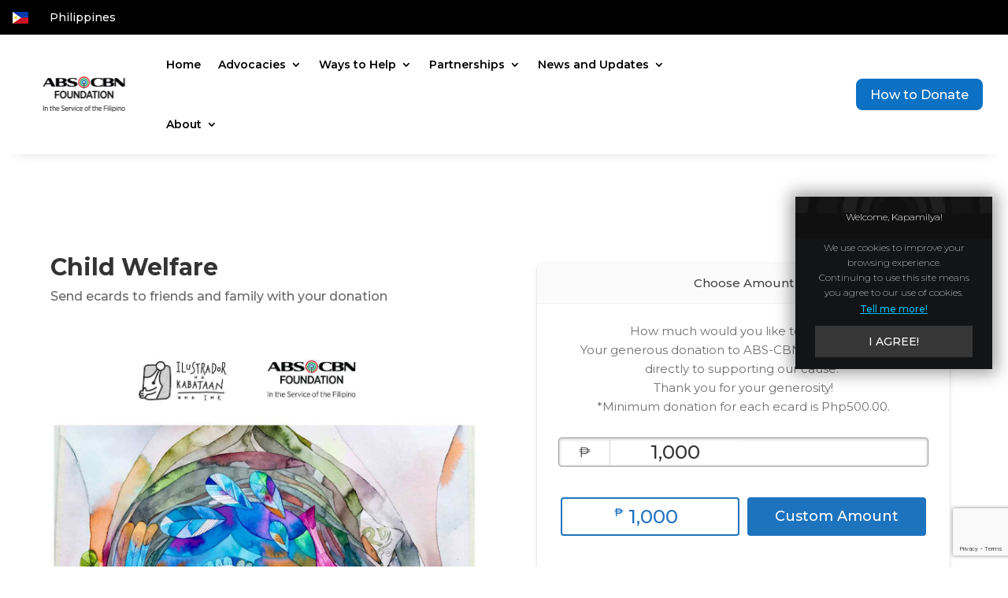

--- FILE ---
content_type: text/html; charset=UTF-8
request_url: https://www.abs-cbnfoundation.org/ecard-child-welfare-multiple/
body_size: 21471
content:
<!DOCTYPE html>
<html lang="en-US">
<head>
	<meta charset="UTF-8" />
<meta http-equiv="X-UA-Compatible" content="IE=edge">
	<link rel="pingback" href="https://www.abs-cbnfoundation.org/xmlrpc.php" />

	<script type="text/javascript" src="https://www.abs-cbnfoundation.org/resources/25346f9398f2733dd2e916220b9a4e474f80016460894"  ></script><script type="text/javascript">
		document.documentElement.className = 'js';
	</script>
	
	<meta name='robots' content='index, follow, max-image-preview:large, max-snippet:-1, max-video-preview:-1' />
	<style>img:is([sizes="auto" i], [sizes^="auto," i]) { contain-intrinsic-size: 3000px 1500px }</style>
	<script type="text/javascript">
			let jqueryParams=[],jQuery=function(r){return jqueryParams=[...jqueryParams,r],jQuery},$=function(r){return jqueryParams=[...jqueryParams,r],$};window.jQuery=jQuery,window.$=jQuery;let customHeadScripts=!1;jQuery.fn=jQuery.prototype={},$.fn=jQuery.prototype={},jQuery.noConflict=function(r){if(window.jQuery)return jQuery=window.jQuery,$=window.jQuery,customHeadScripts=!0,jQuery.noConflict},jQuery.ready=function(r){jqueryParams=[...jqueryParams,r]},$.ready=function(r){jqueryParams=[...jqueryParams,r]},jQuery.load=function(r){jqueryParams=[...jqueryParams,r]},$.load=function(r){jqueryParams=[...jqueryParams,r]},jQuery.fn.ready=function(r){jqueryParams=[...jqueryParams,r]},$.fn.ready=function(r){jqueryParams=[...jqueryParams,r]};</script>
	<!-- This site is optimized with the Yoast SEO plugin v24.0 - https://yoast.com/wordpress/plugins/seo/ -->
	<title>Ecard - Child Welfare (Multiple) - ABS-CBN Foundation</title>
	<link rel="canonical" href="https://www.abs-cbnfoundation.org/ecard-child-welfare-multiple/" />
	<meta property="og:locale" content="en_US" />
	<meta property="og:type" content="article" />
	<meta property="og:title" content="Ecard - Child Welfare (Multiple) - ABS-CBN Foundation" />
	<meta property="og:url" content="https://www.abs-cbnfoundation.org/ecard-child-welfare-multiple/" />
	<meta property="og:site_name" content="ABS-CBN Foundation" />
	<meta property="article:modified_time" content="2025-06-11T08:28:41+00:00" />
	<meta name="twitter:card" content="summary_large_image" />
	<meta name="twitter:label1" content="Est. reading time" />
	<meta name="twitter:data1" content="8 minutes" />
	<script type="application/ld+json" class="yoast-schema-graph">{"@context":"https://schema.org","@graph":[{"@type":"WebPage","@id":"https://www.abs-cbnfoundation.org/ecard-child-welfare-multiple/","url":"https://www.abs-cbnfoundation.org/ecard-child-welfare-multiple/","name":"Ecard - Child Welfare (Multiple) - ABS-CBN Foundation","isPartOf":{"@id":"https://www.abs-cbnfoundation.org/#website"},"datePublished":"2024-01-25T12:51:41+00:00","dateModified":"2025-06-11T08:28:41+00:00","breadcrumb":{"@id":"https://www.abs-cbnfoundation.org/ecard-child-welfare-multiple/#breadcrumb"},"inLanguage":"en-US","potentialAction":[{"@type":"ReadAction","target":["https://www.abs-cbnfoundation.org/ecard-child-welfare-multiple/"]}]},{"@type":"BreadcrumbList","@id":"https://www.abs-cbnfoundation.org/ecard-child-welfare-multiple/#breadcrumb","itemListElement":[{"@type":"ListItem","position":1,"name":"Home","item":"https://www.abs-cbnfoundation.org/"},{"@type":"ListItem","position":2,"name":"Ecard &#8211; Child Welfare (Multiple)"}]},{"@type":"WebSite","@id":"https://www.abs-cbnfoundation.org/#website","url":"https://www.abs-cbnfoundation.org/","name":"ABS-CBN Foundation","description":"In the Service of the Filipino","potentialAction":[{"@type":"SearchAction","target":{"@type":"EntryPoint","urlTemplate":"https://www.abs-cbnfoundation.org/?s={search_term_string}"},"query-input":{"@type":"PropertyValueSpecification","valueRequired":true,"valueName":"search_term_string"}}],"inLanguage":"en-US"}]}</script>
	<!-- / Yoast SEO plugin. -->


<link rel='dns-prefetch' href='//assets.abs-cbn.com' />
<link rel='dns-prefetch' href='//fonts.googleapis.com' />
<link rel="alternate" type="application/rss+xml" title="ABS-CBN Foundation &raquo; Feed" href="https://www.abs-cbnfoundation.org/feed/" />
<link rel="alternate" type="application/rss+xml" title="ABS-CBN Foundation &raquo; Comments Feed" href="https://www.abs-cbnfoundation.org/comments/feed/" />
<meta content="AFIOne Theme v.1.0.0" name="generator"/><style id='wp-block-library-theme-inline-css' type='text/css'>
.wp-block-audio :where(figcaption){color:#555;font-size:13px;text-align:center}.is-dark-theme .wp-block-audio :where(figcaption){color:#ffffffa6}.wp-block-audio{margin:0 0 1em}.wp-block-code{border:1px solid #ccc;border-radius:4px;font-family:Menlo,Consolas,monaco,monospace;padding:.8em 1em}.wp-block-embed :where(figcaption){color:#555;font-size:13px;text-align:center}.is-dark-theme .wp-block-embed :where(figcaption){color:#ffffffa6}.wp-block-embed{margin:0 0 1em}.blocks-gallery-caption{color:#555;font-size:13px;text-align:center}.is-dark-theme .blocks-gallery-caption{color:#ffffffa6}:root :where(.wp-block-image figcaption){color:#555;font-size:13px;text-align:center}.is-dark-theme :root :where(.wp-block-image figcaption){color:#ffffffa6}.wp-block-image{margin:0 0 1em}.wp-block-pullquote{border-bottom:4px solid;border-top:4px solid;color:currentColor;margin-bottom:1.75em}.wp-block-pullquote cite,.wp-block-pullquote footer,.wp-block-pullquote__citation{color:currentColor;font-size:.8125em;font-style:normal;text-transform:uppercase}.wp-block-quote{border-left:.25em solid;margin:0 0 1.75em;padding-left:1em}.wp-block-quote cite,.wp-block-quote footer{color:currentColor;font-size:.8125em;font-style:normal;position:relative}.wp-block-quote:where(.has-text-align-right){border-left:none;border-right:.25em solid;padding-left:0;padding-right:1em}.wp-block-quote:where(.has-text-align-center){border:none;padding-left:0}.wp-block-quote.is-large,.wp-block-quote.is-style-large,.wp-block-quote:where(.is-style-plain){border:none}.wp-block-search .wp-block-search__label{font-weight:700}.wp-block-search__button{border:1px solid #ccc;padding:.375em .625em}:where(.wp-block-group.has-background){padding:1.25em 2.375em}.wp-block-separator.has-css-opacity{opacity:.4}.wp-block-separator{border:none;border-bottom:2px solid;margin-left:auto;margin-right:auto}.wp-block-separator.has-alpha-channel-opacity{opacity:1}.wp-block-separator:not(.is-style-wide):not(.is-style-dots){width:100px}.wp-block-separator.has-background:not(.is-style-dots){border-bottom:none;height:1px}.wp-block-separator.has-background:not(.is-style-wide):not(.is-style-dots){height:2px}.wp-block-table{margin:0 0 1em}.wp-block-table td,.wp-block-table th{word-break:normal}.wp-block-table :where(figcaption){color:#555;font-size:13px;text-align:center}.is-dark-theme .wp-block-table :where(figcaption){color:#ffffffa6}.wp-block-video :where(figcaption){color:#555;font-size:13px;text-align:center}.is-dark-theme .wp-block-video :where(figcaption){color:#ffffffa6}.wp-block-video{margin:0 0 1em}:root :where(.wp-block-template-part.has-background){margin-bottom:0;margin-top:0;padding:1.25em 2.375em}
</style>
<style id='global-styles-inline-css' type='text/css'>
:root{--wp--preset--aspect-ratio--square: 1;--wp--preset--aspect-ratio--4-3: 4/3;--wp--preset--aspect-ratio--3-4: 3/4;--wp--preset--aspect-ratio--3-2: 3/2;--wp--preset--aspect-ratio--2-3: 2/3;--wp--preset--aspect-ratio--16-9: 16/9;--wp--preset--aspect-ratio--9-16: 9/16;--wp--preset--color--black: #000000;--wp--preset--color--cyan-bluish-gray: #abb8c3;--wp--preset--color--white: #ffffff;--wp--preset--color--pale-pink: #f78da7;--wp--preset--color--vivid-red: #cf2e2e;--wp--preset--color--luminous-vivid-orange: #ff6900;--wp--preset--color--luminous-vivid-amber: #fcb900;--wp--preset--color--light-green-cyan: #7bdcb5;--wp--preset--color--vivid-green-cyan: #00d084;--wp--preset--color--pale-cyan-blue: #8ed1fc;--wp--preset--color--vivid-cyan-blue: #0693e3;--wp--preset--color--vivid-purple: #9b51e0;--wp--preset--gradient--vivid-cyan-blue-to-vivid-purple: linear-gradient(135deg,rgba(6,147,227,1) 0%,rgb(155,81,224) 100%);--wp--preset--gradient--light-green-cyan-to-vivid-green-cyan: linear-gradient(135deg,rgb(122,220,180) 0%,rgb(0,208,130) 100%);--wp--preset--gradient--luminous-vivid-amber-to-luminous-vivid-orange: linear-gradient(135deg,rgba(252,185,0,1) 0%,rgba(255,105,0,1) 100%);--wp--preset--gradient--luminous-vivid-orange-to-vivid-red: linear-gradient(135deg,rgba(255,105,0,1) 0%,rgb(207,46,46) 100%);--wp--preset--gradient--very-light-gray-to-cyan-bluish-gray: linear-gradient(135deg,rgb(238,238,238) 0%,rgb(169,184,195) 100%);--wp--preset--gradient--cool-to-warm-spectrum: linear-gradient(135deg,rgb(74,234,220) 0%,rgb(151,120,209) 20%,rgb(207,42,186) 40%,rgb(238,44,130) 60%,rgb(251,105,98) 80%,rgb(254,248,76) 100%);--wp--preset--gradient--blush-light-purple: linear-gradient(135deg,rgb(255,206,236) 0%,rgb(152,150,240) 100%);--wp--preset--gradient--blush-bordeaux: linear-gradient(135deg,rgb(254,205,165) 0%,rgb(254,45,45) 50%,rgb(107,0,62) 100%);--wp--preset--gradient--luminous-dusk: linear-gradient(135deg,rgb(255,203,112) 0%,rgb(199,81,192) 50%,rgb(65,88,208) 100%);--wp--preset--gradient--pale-ocean: linear-gradient(135deg,rgb(255,245,203) 0%,rgb(182,227,212) 50%,rgb(51,167,181) 100%);--wp--preset--gradient--electric-grass: linear-gradient(135deg,rgb(202,248,128) 0%,rgb(113,206,126) 100%);--wp--preset--gradient--midnight: linear-gradient(135deg,rgb(2,3,129) 0%,rgb(40,116,252) 100%);--wp--preset--font-size--small: 13px;--wp--preset--font-size--medium: 20px;--wp--preset--font-size--large: 36px;--wp--preset--font-size--x-large: 42px;--wp--preset--spacing--20: 0.44rem;--wp--preset--spacing--30: 0.67rem;--wp--preset--spacing--40: 1rem;--wp--preset--spacing--50: 1.5rem;--wp--preset--spacing--60: 2.25rem;--wp--preset--spacing--70: 3.38rem;--wp--preset--spacing--80: 5.06rem;--wp--preset--shadow--natural: 6px 6px 9px rgba(0, 0, 0, 0.2);--wp--preset--shadow--deep: 12px 12px 50px rgba(0, 0, 0, 0.4);--wp--preset--shadow--sharp: 6px 6px 0px rgba(0, 0, 0, 0.2);--wp--preset--shadow--outlined: 6px 6px 0px -3px rgba(255, 255, 255, 1), 6px 6px rgba(0, 0, 0, 1);--wp--preset--shadow--crisp: 6px 6px 0px rgba(0, 0, 0, 1);}:root { --wp--style--global--content-size: 823px;--wp--style--global--wide-size: 1080px; }:where(body) { margin: 0; }.wp-site-blocks > .alignleft { float: left; margin-right: 2em; }.wp-site-blocks > .alignright { float: right; margin-left: 2em; }.wp-site-blocks > .aligncenter { justify-content: center; margin-left: auto; margin-right: auto; }:where(.is-layout-flex){gap: 0.5em;}:where(.is-layout-grid){gap: 0.5em;}.is-layout-flow > .alignleft{float: left;margin-inline-start: 0;margin-inline-end: 2em;}.is-layout-flow > .alignright{float: right;margin-inline-start: 2em;margin-inline-end: 0;}.is-layout-flow > .aligncenter{margin-left: auto !important;margin-right: auto !important;}.is-layout-constrained > .alignleft{float: left;margin-inline-start: 0;margin-inline-end: 2em;}.is-layout-constrained > .alignright{float: right;margin-inline-start: 2em;margin-inline-end: 0;}.is-layout-constrained > .aligncenter{margin-left: auto !important;margin-right: auto !important;}.is-layout-constrained > :where(:not(.alignleft):not(.alignright):not(.alignfull)){max-width: var(--wp--style--global--content-size);margin-left: auto !important;margin-right: auto !important;}.is-layout-constrained > .alignwide{max-width: var(--wp--style--global--wide-size);}body .is-layout-flex{display: flex;}.is-layout-flex{flex-wrap: wrap;align-items: center;}.is-layout-flex > :is(*, div){margin: 0;}body .is-layout-grid{display: grid;}.is-layout-grid > :is(*, div){margin: 0;}body{padding-top: 0px;padding-right: 0px;padding-bottom: 0px;padding-left: 0px;}a:where(:not(.wp-element-button)){text-decoration: underline;}:root :where(.wp-element-button, .wp-block-button__link){background-color: #32373c;border-width: 0;color: #fff;font-family: inherit;font-size: inherit;line-height: inherit;padding: calc(0.667em + 2px) calc(1.333em + 2px);text-decoration: none;}.has-black-color{color: var(--wp--preset--color--black) !important;}.has-cyan-bluish-gray-color{color: var(--wp--preset--color--cyan-bluish-gray) !important;}.has-white-color{color: var(--wp--preset--color--white) !important;}.has-pale-pink-color{color: var(--wp--preset--color--pale-pink) !important;}.has-vivid-red-color{color: var(--wp--preset--color--vivid-red) !important;}.has-luminous-vivid-orange-color{color: var(--wp--preset--color--luminous-vivid-orange) !important;}.has-luminous-vivid-amber-color{color: var(--wp--preset--color--luminous-vivid-amber) !important;}.has-light-green-cyan-color{color: var(--wp--preset--color--light-green-cyan) !important;}.has-vivid-green-cyan-color{color: var(--wp--preset--color--vivid-green-cyan) !important;}.has-pale-cyan-blue-color{color: var(--wp--preset--color--pale-cyan-blue) !important;}.has-vivid-cyan-blue-color{color: var(--wp--preset--color--vivid-cyan-blue) !important;}.has-vivid-purple-color{color: var(--wp--preset--color--vivid-purple) !important;}.has-black-background-color{background-color: var(--wp--preset--color--black) !important;}.has-cyan-bluish-gray-background-color{background-color: var(--wp--preset--color--cyan-bluish-gray) !important;}.has-white-background-color{background-color: var(--wp--preset--color--white) !important;}.has-pale-pink-background-color{background-color: var(--wp--preset--color--pale-pink) !important;}.has-vivid-red-background-color{background-color: var(--wp--preset--color--vivid-red) !important;}.has-luminous-vivid-orange-background-color{background-color: var(--wp--preset--color--luminous-vivid-orange) !important;}.has-luminous-vivid-amber-background-color{background-color: var(--wp--preset--color--luminous-vivid-amber) !important;}.has-light-green-cyan-background-color{background-color: var(--wp--preset--color--light-green-cyan) !important;}.has-vivid-green-cyan-background-color{background-color: var(--wp--preset--color--vivid-green-cyan) !important;}.has-pale-cyan-blue-background-color{background-color: var(--wp--preset--color--pale-cyan-blue) !important;}.has-vivid-cyan-blue-background-color{background-color: var(--wp--preset--color--vivid-cyan-blue) !important;}.has-vivid-purple-background-color{background-color: var(--wp--preset--color--vivid-purple) !important;}.has-black-border-color{border-color: var(--wp--preset--color--black) !important;}.has-cyan-bluish-gray-border-color{border-color: var(--wp--preset--color--cyan-bluish-gray) !important;}.has-white-border-color{border-color: var(--wp--preset--color--white) !important;}.has-pale-pink-border-color{border-color: var(--wp--preset--color--pale-pink) !important;}.has-vivid-red-border-color{border-color: var(--wp--preset--color--vivid-red) !important;}.has-luminous-vivid-orange-border-color{border-color: var(--wp--preset--color--luminous-vivid-orange) !important;}.has-luminous-vivid-amber-border-color{border-color: var(--wp--preset--color--luminous-vivid-amber) !important;}.has-light-green-cyan-border-color{border-color: var(--wp--preset--color--light-green-cyan) !important;}.has-vivid-green-cyan-border-color{border-color: var(--wp--preset--color--vivid-green-cyan) !important;}.has-pale-cyan-blue-border-color{border-color: var(--wp--preset--color--pale-cyan-blue) !important;}.has-vivid-cyan-blue-border-color{border-color: var(--wp--preset--color--vivid-cyan-blue) !important;}.has-vivid-purple-border-color{border-color: var(--wp--preset--color--vivid-purple) !important;}.has-vivid-cyan-blue-to-vivid-purple-gradient-background{background: var(--wp--preset--gradient--vivid-cyan-blue-to-vivid-purple) !important;}.has-light-green-cyan-to-vivid-green-cyan-gradient-background{background: var(--wp--preset--gradient--light-green-cyan-to-vivid-green-cyan) !important;}.has-luminous-vivid-amber-to-luminous-vivid-orange-gradient-background{background: var(--wp--preset--gradient--luminous-vivid-amber-to-luminous-vivid-orange) !important;}.has-luminous-vivid-orange-to-vivid-red-gradient-background{background: var(--wp--preset--gradient--luminous-vivid-orange-to-vivid-red) !important;}.has-very-light-gray-to-cyan-bluish-gray-gradient-background{background: var(--wp--preset--gradient--very-light-gray-to-cyan-bluish-gray) !important;}.has-cool-to-warm-spectrum-gradient-background{background: var(--wp--preset--gradient--cool-to-warm-spectrum) !important;}.has-blush-light-purple-gradient-background{background: var(--wp--preset--gradient--blush-light-purple) !important;}.has-blush-bordeaux-gradient-background{background: var(--wp--preset--gradient--blush-bordeaux) !important;}.has-luminous-dusk-gradient-background{background: var(--wp--preset--gradient--luminous-dusk) !important;}.has-pale-ocean-gradient-background{background: var(--wp--preset--gradient--pale-ocean) !important;}.has-electric-grass-gradient-background{background: var(--wp--preset--gradient--electric-grass) !important;}.has-midnight-gradient-background{background: var(--wp--preset--gradient--midnight) !important;}.has-small-font-size{font-size: var(--wp--preset--font-size--small) !important;}.has-medium-font-size{font-size: var(--wp--preset--font-size--medium) !important;}.has-large-font-size{font-size: var(--wp--preset--font-size--large) !important;}.has-x-large-font-size{font-size: var(--wp--preset--font-size--x-large) !important;}
:where(.wp-block-post-template.is-layout-flex){gap: 1.25em;}:where(.wp-block-post-template.is-layout-grid){gap: 1.25em;}
:where(.wp-block-columns.is-layout-flex){gap: 2em;}:where(.wp-block-columns.is-layout-grid){gap: 2em;}
:root :where(.wp-block-pullquote){font-size: 1.5em;line-height: 1.6;}
</style>
<link rel='stylesheet' id='give-styles-css' href='https://www.abs-cbnfoundation.org/wp-content/plugins/give/assets/dist/css/give.css?ver=3.19.0' type='text/css' media='all' />
<link rel='stylesheet' id='give-donation-summary-style-frontend-css' href='https://www.abs-cbnfoundation.org/wp-content/plugins/give/assets/dist/css/give-donation-summary.css?ver=3.19.0' type='text/css' media='all' />
<link rel='stylesheet' id='give-fee-recovery-css' href='https://www.abs-cbnfoundation.org/wp-content/plugins/give-fee-recovery/assets/css/give-fee-recovery-frontend.min.css?ver=2.3.4' type='text/css' media='all' />
<link rel='stylesheet' id='give_ffm_frontend_styles-css' href='https://www.abs-cbnfoundation.org/wp-content/plugins/give-form-field-manager/assets/dist/css/give-ffm-frontend.css?ver=3.1.0' type='text/css' media='all' />
<link rel='stylesheet' id='give_ffm_datepicker_styles-css' href='https://www.abs-cbnfoundation.org/wp-content/plugins/give-form-field-manager/assets/dist/css/give-ffm-datepicker.css?ver=3.1.0' type='text/css' media='all' />
<link rel='stylesheet' id='give-tributes-css' href='https://www.abs-cbnfoundation.org/wp-content/plugins/give-tributes/assets/css/give-tributes-public.min.css?ver=2.2.0' type='text/css' media='all' />
<link rel='stylesheet' id='give_recurring_css-css' href='https://www.abs-cbnfoundation.org/wp-content/plugins/give-recurring/assets/css/give-recurring.min.css?ver=2.11.0' type='text/css' media='all' />
<link rel='stylesheet' id='et-builder-googlefonts-cached-css' href='https://fonts.googleapis.com/css?family=Montserrat:100,200,300,regular,500,600,700,800,900,100italic,200italic,300italic,italic,500italic,600italic,700italic,800italic,900italic&#038;subset=latin,latin-ext&#038;display=swap' type='text/css' media='all' />
<link rel='stylesheet' id='heateor_sss_frontend_css-css' href='https://www.abs-cbnfoundation.org/wp-content/plugins/sassy-social-share/public/css/sassy-social-share-public.css?ver=3.3.70' type='text/css' media='all' />
<style id='heateor_sss_frontend_css-inline-css' type='text/css'>
.heateor_sss_button_instagram span.heateor_sss_svg,a.heateor_sss_instagram span.heateor_sss_svg{background:radial-gradient(circle at 30% 107%,#fdf497 0,#fdf497 5%,#fd5949 45%,#d6249f 60%,#285aeb 90%)}.heateor_sss_horizontal_sharing .heateor_sss_svg,.heateor_sss_standard_follow_icons_container .heateor_sss_svg{color:#fff;border-width:0px;border-style:solid;border-color:transparent}.heateor_sss_horizontal_sharing .heateorSssTCBackground{color:#666}.heateor_sss_horizontal_sharing span.heateor_sss_svg:hover,.heateor_sss_standard_follow_icons_container span.heateor_sss_svg:hover{border-color:transparent;}.heateor_sss_vertical_sharing span.heateor_sss_svg,.heateor_sss_floating_follow_icons_container span.heateor_sss_svg{color:#fff;border-width:0px;border-style:solid;border-color:transparent;}.heateor_sss_vertical_sharing .heateorSssTCBackground{color:#666;}.heateor_sss_vertical_sharing span.heateor_sss_svg:hover,.heateor_sss_floating_follow_icons_container span.heateor_sss_svg:hover{border-color:transparent;}@media screen and (max-width:783px) {.heateor_sss_vertical_sharing{display:none!important}}
</style>
<link rel='stylesheet' id='uninav-css-css' href='//assets.abs-cbn.com/universalnav/uninav-v4.2.0.css?ver=6.7.1' type='text/css' media='all' />
<link rel='stylesheet' id='divi-style-parent-css' href='https://www.abs-cbnfoundation.org/wp-content/themes/Divi/style-static.min.css?ver=4.19.1' type='text/css' media='all' />
<link rel='stylesheet' id='divi-style-css' href='https://www.abs-cbnfoundation.org/wp-content/themes/afionetheme/style.css?ver=4.19.1' type='text/css' media='all' />
<script type="text/javascript" src="https://www.abs-cbnfoundation.org/wp-includes/js/jquery/jquery.min.js?ver=3.7.1" id="jquery-core-js"></script>
<script type="text/javascript" src="https://www.abs-cbnfoundation.org/wp-includes/js/jquery/jquery-migrate.min.js?ver=3.4.1" id="jquery-migrate-js"></script>
<script type="text/javascript" id="jquery-js-after">
/* <![CDATA[ */
jqueryParams.length&&$.each(jqueryParams,function(e,r){if("function"==typeof r){var n=String(r);n.replace("$","jQuery");var a=new Function("return "+n)();$(document).ready(a)}});
/* ]]> */
</script>
<script type="text/javascript" src="https://www.abs-cbnfoundation.org/wp-includes/js/jquery/ui/core.min.js?ver=1.13.3" id="jquery-ui-core-js"></script>
<script type="text/javascript" src="https://www.abs-cbnfoundation.org/wp-includes/js/jquery/ui/datepicker.min.js?ver=1.13.3" id="jquery-ui-datepicker-js"></script>
<script type="text/javascript" id="jquery-ui-datepicker-js-after">
/* <![CDATA[ */
jQuery(function(jQuery){jQuery.datepicker.setDefaults({"closeText":"Close","currentText":"Today","monthNames":["January","February","March","April","May","June","July","August","September","October","November","December"],"monthNamesShort":["Jan","Feb","Mar","Apr","May","Jun","Jul","Aug","Sep","Oct","Nov","Dec"],"nextText":"Next","prevText":"Previous","dayNames":["Sunday","Monday","Tuesday","Wednesday","Thursday","Friday","Saturday"],"dayNamesShort":["Sun","Mon","Tue","Wed","Thu","Fri","Sat"],"dayNamesMin":["S","M","T","W","T","F","S"],"dateFormat":"MM d, yy","firstDay":1,"isRTL":false});});
/* ]]> */
</script>
<script type="text/javascript" src="https://www.abs-cbnfoundation.org/wp-includes/js/jquery/ui/mouse.min.js?ver=1.13.3" id="jquery-ui-mouse-js"></script>
<script type="text/javascript" src="https://www.abs-cbnfoundation.org/wp-includes/js/jquery/ui/slider.min.js?ver=1.13.3" id="jquery-ui-slider-js"></script>
<script type="text/javascript" src="https://www.abs-cbnfoundation.org/wp-includes/js/clipboard.min.js?ver=2.0.11" id="clipboard-js"></script>
<script type="text/javascript" src="https://www.abs-cbnfoundation.org/wp-includes/js/plupload/moxie.min.js?ver=1.3.5" id="moxiejs-js"></script>
<script type="text/javascript" src="https://www.abs-cbnfoundation.org/wp-includes/js/plupload/plupload.min.js?ver=2.1.9" id="plupload-js"></script>
<script type="text/javascript" src="https://www.abs-cbnfoundation.org/wp-includes/js/underscore.min.js?ver=1.13.7" id="underscore-js"></script>
<script type="text/javascript" src="https://www.abs-cbnfoundation.org/wp-includes/js/dist/dom-ready.min.js?ver=f77871ff7694fffea381" id="wp-dom-ready-js"></script>
<script type="text/javascript" src="https://www.abs-cbnfoundation.org/wp-includes/js/dist/hooks.min.js?ver=4d63a3d491d11ffd8ac6" id="wp-hooks-js"></script>
<script type="text/javascript" src="https://www.abs-cbnfoundation.org/wp-includes/js/dist/i18n.min.js?ver=5e580eb46a90c2b997e6" id="wp-i18n-js"></script>
<script type="text/javascript" id="wp-i18n-js-after">
/* <![CDATA[ */
wp.i18n.setLocaleData( { 'text direction\u0004ltr': [ 'ltr' ] } );
/* ]]> */
</script>
<script type="text/javascript" src="https://www.abs-cbnfoundation.org/wp-includes/js/dist/a11y.min.js?ver=3156534cc54473497e14" id="wp-a11y-js"></script>
<script type="text/javascript" id="plupload-handlers-js-extra">
/* <![CDATA[ */
var pluploadL10n = {"queue_limit_exceeded":"You have attempted to queue too many files.","file_exceeds_size_limit":"%s exceeds the maximum upload size for this site.","zero_byte_file":"This file is empty. Please try another.","invalid_filetype":"Sorry, you are not allowed to upload this file type.","not_an_image":"This file is not an image. Please try another.","image_memory_exceeded":"Memory exceeded. Please try another smaller file.","image_dimensions_exceeded":"This is larger than the maximum size. Please try another.","default_error":"An error occurred in the upload. Please try again later.","missing_upload_url":"There was a configuration error. Please contact the server administrator.","upload_limit_exceeded":"You may only upload 1 file.","http_error":"Unexpected response from the server. The file may have been uploaded successfully. Check in the Media Library or reload the page.","http_error_image":"The server cannot process the image. This can happen if the server is busy or does not have enough resources to complete the task. Uploading a smaller image may help. Suggested maximum size is 2560 pixels.","upload_failed":"Upload failed.","big_upload_failed":"Please try uploading this file with the %1$sbrowser uploader%2$s.","big_upload_queued":"%s exceeds the maximum upload size for the multi-file uploader when used in your browser.","io_error":"IO error.","security_error":"Security error.","file_cancelled":"File canceled.","upload_stopped":"Upload stopped.","dismiss":"Dismiss","crunching":"Crunching\u2026","deleted":"moved to the Trash.","error_uploading":"\u201c%s\u201d has failed to upload.","unsupported_image":"This image cannot be displayed in a web browser. For best results convert it to JPEG before uploading.","noneditable_image":"This image cannot be processed by the web server. Convert it to JPEG or PNG before uploading.","file_url_copied":"The file URL has been copied to your clipboard"};
/* ]]> */
</script>
<script type="text/javascript" src="https://www.abs-cbnfoundation.org/wp-includes/js/plupload/handlers.min.js?ver=6.7.1" id="plupload-handlers-js"></script>
<script type="text/javascript" id="give_ffm_frontend-js-extra">
/* <![CDATA[ */
var give_ffm_frontend = {"ajaxurl":"https:\/\/www.abs-cbnfoundation.org\/wp-admin\/admin-ajax.php","error_message":"Please complete all required fields","submit_button_text":"Donate Now","nonce":"41e5394b98","confirmMsg":"Are you sure?","i18n":{"timepicker":{"choose_time":"Choose Time","time":"Time","hour":"Hour","minute":"Minute","second":"Second","done":"Done","now":"Now"},"repeater":{"max_rows":"You have added the maximum number of fields allowed."}},"plupload":{"url":"https:\/\/www.abs-cbnfoundation.org\/wp-admin\/admin-ajax.php?nonce=e68872a91f","flash_swf_url":"https:\/\/www.abs-cbnfoundation.org\/wp-includes\/js\/plupload\/plupload.flash.swf","filters":[{"title":"Allowed Files","extensions":"*"}],"multipart":true,"urlstream_upload":true}};
/* ]]> */
</script>
<script type="text/javascript" src="https://www.abs-cbnfoundation.org/wp-content/plugins/give-form-field-manager/assets/dist/js/give-ffm-frontend.js?ver=3.1.0" id="give_ffm_frontend-js"></script>
<script type="text/javascript" id="give-tributes-common-js-extra">
/* <![CDATA[ */
var give_tributes_common_vars = {"give_tribute_characters_left":"Characters left","ajax_url":"https:\/\/www.abs-cbnfoundation.org\/wp-admin\/admin-ajax.php","give_tribute_receipt_limit_exceed":"Sorry! You cannot add notify people more than 5."};
/* ]]> */
</script>
<script type="text/javascript" src="https://www.abs-cbnfoundation.org/wp-content/plugins/give-tributes/assets/js/give-tributes-common.min.js?ver=2.2.0" id="give-tributes-common-js"></script>
<script type="text/javascript" id="give-js-extra">
/* <![CDATA[ */
var give_global_vars = {"ajaxurl":"https:\/\/www.abs-cbnfoundation.org\/wp-admin\/admin-ajax.php","checkout_nonce":"9d812602d0","currency":"PHP","currency_sign":"\u20b1","currency_pos":"before","thousands_separator":",","decimal_separator":".","no_gateway":"Please select a payment method.","bad_minimum":"The minimum custom donation amount for this form is","bad_maximum":"The maximum custom donation amount for this form is","general_loading":"Loading...","purchase_loading":"Please Wait...","textForOverlayScreen":"<h3>Processing...<\/h3><p>This will only take a second!<\/p>","number_decimals":"2","is_test_mode":"","give_version":"3.19.0","magnific_options":{"main_class":"give-modal","close_on_bg_click":false},"form_translation":{"payment-mode":"Please select payment mode.","give_first":"Please enter your first name.","give_last":"Please enter your last name.","give_email":"Please enter a valid email address.","give_user_login":"Invalid email address or username.","give_user_pass":"Enter a password.","give_user_pass_confirm":"Enter the password confirmation.","give_agree_to_terms":"You must agree to the terms and conditions."},"confirm_email_sent_message":"Please check your email and click on the link to access your complete donation history.","ajax_vars":{"ajaxurl":"https:\/\/www.abs-cbnfoundation.org\/wp-admin\/admin-ajax.php","ajaxNonce":"edebe336fb","loading":"Loading","select_option":"Please select an option","default_gateway":"paypal-commerce","permalinks":"1","number_decimals":2},"cookie_hash":"877bc5d664cc6f37851613b2d5fcbdea","session_nonce_cookie_name":"wp-give_session_reset_nonce_877bc5d664cc6f37851613b2d5fcbdea","session_cookie_name":"wp-give_session_877bc5d664cc6f37851613b2d5fcbdea","delete_session_nonce_cookie":"0"};
var giveApiSettings = {"root":"https:\/\/www.abs-cbnfoundation.org\/wp-json\/give-api\/v2\/","rest_base":"give-api\/v2"};
/* ]]> */
</script>
<script type="text/javascript" src="https://www.abs-cbnfoundation.org/wp-content/plugins/give/assets/dist/js/give.js?ver=551bf44de7d34e92" id="give-js"></script>
<script type="text/javascript" id="give-fee-recovery-js-extra">
/* <![CDATA[ */
var give_fee_recovery_object = {"give_fee_zero_based_currency":"[\"JPY\",\"KRW\",\"CLP\",\"ISK\",\"BIF\",\"DJF\",\"GNF\",\"KHR\",\"KPW\",\"LAK\",\"LKR\",\"MGA\",\"MZN\",\"VUV\"]"};
/* ]]> */
</script>
<script type="text/javascript" src="https://www.abs-cbnfoundation.org/wp-content/plugins/give-fee-recovery/assets/js/give-fee-recovery-public.min.js?ver=2.3.4" id="give-fee-recovery-js"></script>
<script type="text/javascript" src="https://www.abs-cbnfoundation.org/wp-content/plugins/give-tributes/assets/js/give-tributes-public.min.js?ver=2.2.0" id="give-tributes-js"></script>
<script type="text/javascript" id="give_recurring_script-js-extra">
/* <![CDATA[ */
var Give_Recurring_Vars = {"email_access":"1","pretty_intervals":{"1":"Every","2":"Every two","3":"Every three","4":"Every four","5":"Every five","6":"Every six"},"pretty_periods":{"day":"Daily","week":"Weekly","month":"Monthly","quarter":"Quarterly","half-year":"Semi-Annually","year":"Yearly"},"messages":{"daily_forbidden":"The selected payment method does not support daily recurring giving. Please select another payment method or supported giving frequency.","confirm_cancel":"Are you sure you want to cancel this subscription?"},"multi_level_message_pre_text":"You have chosen to donate"};
/* ]]> */
</script>
<script type="text/javascript" src="https://www.abs-cbnfoundation.org/wp-content/plugins/give-recurring/assets/js/give-recurring.min.js?ver=2.11.0" id="give_recurring_script-js"></script>
<link rel="https://api.w.org/" href="https://www.abs-cbnfoundation.org/wp-json/" /><link rel="alternate" title="JSON" type="application/json" href="https://www.abs-cbnfoundation.org/wp-json/wp/v2/pages/2876" /><link rel="EditURI" type="application/rsd+xml" title="RSD" href="https://www.abs-cbnfoundation.org/xmlrpc.php?rsd" />
<meta name="generator" content="WordPress 6.7.1" />
<link rel='shortlink' href='https://www.abs-cbnfoundation.org/?p=2876' />
<link rel="alternate" title="oEmbed (JSON)" type="application/json+oembed" href="https://www.abs-cbnfoundation.org/wp-json/oembed/1.0/embed?url=https%3A%2F%2Fwww.abs-cbnfoundation.org%2Fecard-child-welfare-multiple%2F" />
<link rel="alternate" title="oEmbed (XML)" type="text/xml+oembed" href="https://www.abs-cbnfoundation.org/wp-json/oembed/1.0/embed?url=https%3A%2F%2Fwww.abs-cbnfoundation.org%2Fecard-child-welfare-multiple%2F&#038;format=xml" />
<meta name="generator" content="Give v3.19.0" />
		<script>
			document.documentElement.className = document.documentElement.className.replace('no-js', 'js');
		</script>
				<style>
			.no-js img.lazyload {
				display: none;
			}

			figure.wp-block-image img.lazyloading {
				min-width: 150px;
			}

						.lazyload, .lazyloading {
				opacity: 0;
			}

			.lazyloaded {
				opacity: 1;
				transition: opacity 400ms;
				transition-delay: 0ms;
			}

					</style>
		<meta name="viewport" content="width=device-width, initial-scale=1.0, maximum-scale=1.0, user-scalable=0" /><script type="application/javascript" src="https://adtech.abs-cbn.com/analytics/foundation/index.min.js" async></script>
<!-- Google Tag Manager -->
<script>(function(w,d,s,l,i){w[l]=w[l]||[];w[l].push({'gtm.start':
new Date().getTime(),event:'gtm.js'});var f=d.getElementsByTagName(s)[0],
j=d.createElement(s),dl=l!='dataLayer'?'&l='+l:'';j.async=true;j.src=
'https://www.googletagmanager.com/gtm.js?id='+i+dl;f.parentNode.insertBefore(j,f);
})(window,document,'script','dataLayer','GTM-PHPLC4T');</script>
<!-- End Google Tag Manager -->
<script>
	jQuery(function($) {
		
		setTimeout(function(){
			
			var query = window.location.search.substring(1);
			var params = query.split('&');
			
			var accordion_id = '';
			var toggle_id = '';
			for (var i = 0; i < params.length; i++) {
				var param = params[i].split('=');
				
				if (param[0] !== undefined && param[1] !== undefined) {
					param[1] = decodeURIComponent(param[1]);
					
					if (param[0] === 'ao' && /^[-_a-zA-Z0-9]+$/.test(param[1])) {
						accordion_id = param[1];
					}
					
					if (param[0] === 'ai' && /^\d+$/.test(param[1])) {
						toggle_id = param[1];
					}
				}
			}
			
			if (accordion_id !== '' && toggle_id !== '') {
				$('#'+accordion_id+'.et_pb_accordion .et_pb_toggle:nth-of-type('+toggle_id+') .et_pb_toggle_title').trigger('click');
			}
	
		}, 100);
		$('.et_pb_with_border').attr('rel', 'noopener');
	});
</script>
<style>
	.left-container.advertise, .left-container.divider{
		display:none !important;
	}
</style>
<script src="https://www.google.com/recaptcha/api.js"></script>
<script>
jQuery(function($) {
$(".closepop").click(function(){
  $(".popecards").css('display', 'none');
});
});
</script><link rel="icon" href="https://assets.abs-cbnfoundation.com/wp-content/uploads/2023/05/11015529/favicon.png" sizes="32x32" />
<link rel="icon" href="https://assets.abs-cbnfoundation.com/wp-content/uploads/2023/05/11015529/favicon.png" sizes="192x192" />
<link rel="apple-touch-icon" href="https://assets.abs-cbnfoundation.com/wp-content/uploads/2023/05/11015529/favicon.png" />
<meta name="msapplication-TileImage" content="https://assets.abs-cbnfoundation.com/wp-content/uploads/2023/05/11015529/favicon.png" />
<link rel="stylesheet" id="et-core-unified-2876-cached-inline-styles" href="https://www.abs-cbnfoundation.org/wp-content/et-cache/2876/et-core-unified-2876.min.css?ver=1766553761" /><style id="et-core-unified-tb-4341-tb-4356-2876-cached-inline-styles">#main-header,#main-header .nav li ul,.et-search-form,#main-header .et_mobile_menu{background-color:#000000}#main-header .nav li ul{background-color:#ffffff}.et_header_style_centered .mobile_nav .select_page,.et_header_style_split .mobile_nav .select_page,.et_nav_text_color_light #top-menu>li>a,.et_nav_text_color_dark #top-menu>li>a,#top-menu a,.et_mobile_menu li a,.et_nav_text_color_light .et_mobile_menu li a,.et_nav_text_color_dark .et_mobile_menu li a,#et_search_icon:before,.et_search_form_container input,span.et_close_search_field:after,#et-top-navigation .et-cart-info{color:#ffffff}.et_search_form_container input::-moz-placeholder{color:#ffffff}.et_search_form_container input::-webkit-input-placeholder{color:#ffffff}.et_search_form_container input:-ms-input-placeholder{color:#ffffff}#main-header .nav li ul a{color:#000000}#top-menu li.current-menu-ancestor>a,#top-menu li.current-menu-item>a,#top-menu li.current_page_item>a{color:#ffffff}.et-fixed-header#main-header{box-shadow:none!important}@media only screen and (min-width:981px){#logo{max-height:75%}.et_pb_svg_logo #logo{height:75%}.et-fixed-header#main-header,.et-fixed-header#main-header .nav li ul,.et-fixed-header .et-search-form{background-color:rgba(0,0,0,0.5)}.et-fixed-header #top-menu a,.et-fixed-header #et_search_icon:before,.et-fixed-header #et_top_search .et-search-form input,.et-fixed-header .et_search_form_container input,.et-fixed-header .et_close_search_field:after,.et-fixed-header #et-top-navigation .et-cart-info{color:#ffffff!important}.et-fixed-header .et_search_form_container input::-moz-placeholder{color:#ffffff!important}.et-fixed-header .et_search_form_container input::-webkit-input-placeholder{color:#ffffff!important}.et-fixed-header .et_search_form_container input:-ms-input-placeholder{color:#ffffff!important}.et-fixed-header #top-menu li.current-menu-ancestor>a,.et-fixed-header #top-menu li.current-menu-item>a,.et-fixed-header #top-menu li.current_page_item>a{color:#ffffff!important}}@media only screen and (min-width:1350px){.et_pb_row{padding:27px 0}.et_pb_section{padding:54px 0}.single.et_pb_pagebuilder_layout.et_full_width_page .et_post_meta_wrapper{padding-top:81px}.et_pb_fullwidth_section{padding:0}}	h1,h2,h3,h4,h5,h6{font-family:'Montserrat',Helvetica,Arial,Lucida,sans-serif}body,input,textarea,select{font-family:'Montserrat',Helvetica,Arial,Lucida,sans-serif}</style>
<script>(window.BOOMR_mq=window.BOOMR_mq||[]).push(["addVar",{"rua.upush":"false","rua.cpush":"false","rua.upre":"false","rua.cpre":"false","rua.uprl":"false","rua.cprl":"false","rua.cprf":"false","rua.trans":"","rua.cook":"false","rua.ims":"false","rua.ufprl":"false","rua.cfprl":"false","rua.isuxp":"false","rua.texp":"norulematch","rua.ceh":"false","rua.ueh":"false","rua.ieh.st":"0"}]);</script>
                              <script>!function(a){var e="https://s.go-mpulse.net/boomerang/",t="addEventListener";if("False"=="True")a.BOOMR_config=a.BOOMR_config||{},a.BOOMR_config.PageParams=a.BOOMR_config.PageParams||{},a.BOOMR_config.PageParams.pci=!0,e="https://s2.go-mpulse.net/boomerang/";if(window.BOOMR_API_key="SHX2K-UVERW-2SGJ9-F2MA5-XP9XK",function(){function n(e){a.BOOMR_onload=e&&e.timeStamp||(new Date).getTime()}if(!a.BOOMR||!a.BOOMR.version&&!a.BOOMR.snippetExecuted){a.BOOMR=a.BOOMR||{},a.BOOMR.snippetExecuted=!0;var i,_,o,r=document.createElement("iframe");if(a[t])a[t]("load",n,!1);else if(a.attachEvent)a.attachEvent("onload",n);r.src="javascript:void(0)",r.title="",r.role="presentation",(r.frameElement||r).style.cssText="width:0;height:0;border:0;display:none;",o=document.getElementsByTagName("script")[0],o.parentNode.insertBefore(r,o);try{_=r.contentWindow.document}catch(O){i=document.domain,r.src="javascript:var d=document.open();d.domain='"+i+"';void(0);",_=r.contentWindow.document}_.open()._l=function(){var a=this.createElement("script");if(i)this.domain=i;a.id="boomr-if-as",a.src=e+"SHX2K-UVERW-2SGJ9-F2MA5-XP9XK",BOOMR_lstart=(new Date).getTime(),this.body.appendChild(a)},_.write("<bo"+'dy onload="document._l();">'),_.close()}}(),"".length>0)if(a&&"performance"in a&&a.performance&&"function"==typeof a.performance.setResourceTimingBufferSize)a.performance.setResourceTimingBufferSize();!function(){if(BOOMR=a.BOOMR||{},BOOMR.plugins=BOOMR.plugins||{},!BOOMR.plugins.AK){var e=""=="true"?1:0,t="",n="aohmglqx3siba2klpcpa-f-6cf95574d-clientnsv4-s.akamaihd.net",i="false"=="true"?2:1,_={"ak.v":"39","ak.cp":"1571505","ak.ai":parseInt("1006795",10),"ak.ol":"0","ak.cr":9,"ak.ipv":4,"ak.proto":"h2","ak.rid":"b2925652","ak.r":50796,"ak.a2":e,"ak.m":"","ak.n":"ff","ak.bpcip":"3.142.195.0","ak.cport":36040,"ak.gh":"23.209.83.220","ak.quicv":"","ak.tlsv":"tls1.3","ak.0rtt":"","ak.0rtt.ed":"","ak.csrc":"-","ak.acc":"","ak.t":"1766553758","ak.ak":"hOBiQwZUYzCg5VSAfCLimQ==8+HtDSxUHGqInCyIEjv1M8eINGoIHwr4XCv9HpqhKUZIoIWtXAU3/HfiGXcS31SQaqg+JuTMT2+/DgP+bW9EsStjqYSuEzTIu7MhPdfrihr/qBW37cSZ5CnMcgHkV5QUKRqKS/5KjShLZ+M1YM2cYbShumxTA00vqa86NaY230+mmhkIUJal95ZaDfI+d54AEImhufrqyJUcrfwP/A/lOWtNDgSi3zZ9Ww+dZyKvEdYeCXLH5sjJzpmffbmlOH9nGabWFauBgnx2BHWAqztSK77/g1nC4lAiV3SjcnorX4n9Uf63WOgMTpubnEeic9rPtv0N0gljC2eMyacy8RDCskFLcZ+psZOKunslUAIjnk2+xL/GEvfqqAuJcpRfPE74eIdumcD2mhVtc7JADQb/VZx01h1xdaeqm4Mq9F9LyDw=","ak.pv":"24","ak.dpoabenc":"","ak.tf":i};if(""!==t)_["ak.ruds"]=t;var o={i:!1,av:function(e){var t="http.initiator";if(e&&(!e[t]||"spa_hard"===e[t]))_["ak.feo"]=void 0!==a.aFeoApplied?1:0,BOOMR.addVar(_)},rv:function(){var a=["ak.bpcip","ak.cport","ak.cr","ak.csrc","ak.gh","ak.ipv","ak.m","ak.n","ak.ol","ak.proto","ak.quicv","ak.tlsv","ak.0rtt","ak.0rtt.ed","ak.r","ak.acc","ak.t","ak.tf"];BOOMR.removeVar(a)}};BOOMR.plugins.AK={akVars:_,akDNSPreFetchDomain:n,init:function(){if(!o.i){var a=BOOMR.subscribe;a("before_beacon",o.av,null,null),a("onbeacon",o.rv,null,null),o.i=!0}return this},is_complete:function(){return!0}}}}()}(window);</script></head>
<body class="page-template-default page page-id-2876 et-tb-has-template et-tb-has-header et-tb-has-footer give-recurring give-divi et_pb_button_helper_class et_cover_background et_pb_gutter osx et_pb_gutters3 et_pb_pagebuilder_layout et_no_sidebar et_divi_theme et-db">
	<div id="page-container">
<div id="et-boc" class="et-boc">
			
		<header class="et-l et-l--header">
			<div class="et_builder_inner_content et_pb_gutters3">
		<div class="et_pb_section et_pb_section_0_tb_header et_section_regular et_pb_section--with-menu" >
				
				
				
				
				
				
				<div class="et_pb_row et_pb_row_0_tb_header et_pb_gutters1">
				<div class="et_pb_column et_pb_column_1_4 et_pb_column_0_tb_header  et_pb_css_mix_blend_mode_passthrough">
				
				
				
				
				<div class="et_pb_module et_pb_blurb et_pb_blurb_0_tb_header  et_pb_text_align_left  et_pb_blurb_position_left et_pb_bg_layout_dark">
				
				
				
				
				<div class="et_pb_blurb_content">
					<div class="et_pb_main_blurb_image"><span class="et_pb_image_wrap et_pb_only_image_mode_wrap"><img decoding="async" data-src="https://dev-assets-foundation.abs-cbn.com/wp-content/uploads/2023/12/21164351/flag-ph.jpg" alt="" class="et-waypoint et_pb_animation_top et_pb_animation_top_tablet et_pb_animation_top_phone lazyload" src="[data-uri]" /><noscript><img decoding="async" src="https://dev-assets-foundation.abs-cbn.com/wp-content/uploads/2023/12/21164351/flag-ph.jpg" alt="" class="et-waypoint et_pb_animation_top et_pb_animation_top_tablet et_pb_animation_top_phone" /></noscript></span></div>
					<div class="et_pb_blurb_container">
						<h4 class="et_pb_module_header"><span data-et-multi-view="{&quot;schema&quot;:{&quot;content&quot;:{&quot;desktop&quot;:&quot;Philippines&quot;,&quot;tablet&quot;:&quot; &quot;}},&quot;slug&quot;:&quot;et_pb_blurb&quot;}" data-et-multi-view-load-tablet-hidden="true">Philippines</span></h4>
						
					</div>
				</div>
			</div>
			</div><div class="et_pb_column et_pb_column_1_2 et_pb_column_1_tb_header  et_pb_css_mix_blend_mode_passthrough">
				
				
				
				
				<div class="et_pb_module et_pb_text et_pb_text_0_tb_header et_clickable  et_pb_text_align_left et_pb_bg_layout_light">
				
				
				
				
				<div class="et_pb_text_inner"><table style="width:100%;">
<tr>
<td style="padding:0 10px;" valign="top"><img decoding="async" width="20" height="15" alt="" data-src="https://dev-assets-foundation.abs-cbn.com/wp-content/uploads/2023/12/21164351/flag-ph.jpg" class="et-waypoint et_pb_animation_top et_pb_animation_top_tablet et_pb_animation_top_phone wp-image-2091 ls-is-cached lazyloaded et-animated" src="https://dev-assets-foundation.abs-cbn.com/wp-content/uploads/2023/12/21164351/flag-ph.jpg"></td>
<td style="text-align:center; margin:auto;visibility:hidden;">Gift your loved ones an e-card with a donation under their name →</td>
</tr>
</table></div>
			</div>
			</div><div class="et_pb_column et_pb_column_1_4 et_pb_column_2_tb_header  et_pb_css_mix_blend_mode_passthrough et-last-child et_pb_column_empty">
				
				
				
				
				
			</div>
				
				
				
				
			</div><div class="et_pb_row et_pb_row_1_tb_header et_pb_equal_columns et_pb_row--with-menu">
				<div class="et_pb_column et_pb_column_3_4 et_pb_column_3_tb_header  et_pb_css_mix_blend_mode_passthrough et_pb_column--with-menu">
				
				
				
				
				<div class="et_pb_module et_pb_menu et_pb_menu_0_tb_header et_pb_bg_layout_light  et_pb_text_align_left et_dropdown_animation_fade et_pb_menu--with-logo et_pb_menu--style-left_aligned">
					
					
					
					
					<div class="et_pb_menu_inner_container clearfix">
						<div class="et_pb_menu__logo-wrap">
			  <div class="et_pb_menu__logo">
				<img fetchpriority="high" decoding="async" width="600" height="200" src="https://assets.abs-cbnfoundation.com/wp-content/uploads/2024/01/30193504/AFI-logo-1.jpg" alt="" srcset="https://assets.abs-cbnfoundation.com/wp-content/uploads/2024/01/30193504/AFI-logo-1.jpg 600w, https://assets.abs-cbnfoundation.com/wp-content/uploads/2024/01/30193504/AFI-logo-1-480x160.jpg 480w" sizes="(min-width: 0px) and (max-width: 480px) 480px, (min-width: 481px) 600px, 100vw" class="wp-image-3020" />
			  </div>
			</div>
						<div class="et_pb_menu__wrap">
							<div class="et_pb_menu__menu">
								<nav class="et-menu-nav"><ul id="menu-main" class="et-menu nav"><li class="et_pb_menu_page_id-home menu-item menu-item-type-post_type menu-item-object-page menu-item-home menu-item-4360"><a href="https://www.abs-cbnfoundation.org/">Home</a></li>
<li class="et_pb_menu_page_id-3486 menu-item menu-item-type-post_type menu-item-object-page menu-item-has-children menu-item-4361"><a href="https://www.abs-cbnfoundation.org/advocacies/">Advocacies</a>
<ul class="sub-menu">
	<li class="et_pb_menu_page_id-2056 menu-item menu-item-type-post_type menu-item-object-page menu-item-4362"><a href="https://www.abs-cbnfoundation.org/child-welfare/">Children</a></li>
	<li class="et_pb_menu_page_id-3477 menu-item menu-item-type-post_type menu-item-object-page menu-item-4363"><a href="https://www.abs-cbnfoundation.org/disaster-resilience/">Disaster Management</a></li>
	<li class="et_pb_menu_page_id-2102 menu-item menu-item-type-post_type menu-item-object-page menu-item-4364"><a href="https://www.abs-cbnfoundation.org/education/">Education</a></li>
	<li class="et_pb_menu_page_id-3478 menu-item menu-item-type-post_type menu-item-object-page menu-item-4365"><a href="https://www.abs-cbnfoundation.org/environment/">Environment</a></li>
	<li class="et_pb_menu_page_id-3479 menu-item menu-item-type-post_type menu-item-object-page menu-item-4366"><a href="https://www.abs-cbnfoundation.org/sustainable-livelihood/">Livelihood</a></li>
</ul>
</li>
<li class="et_pb_menu_page_id-3476 menu-item menu-item-type-post_type menu-item-object-page menu-item-has-children menu-item-4367"><a href="https://www.abs-cbnfoundation.org/ways-to-help/">Ways to Help</a>
<ul class="sub-menu">
	<li class="et_pb_menu_page_id-2596 menu-item menu-item-type-post_type menu-item-object-page menu-item-6386"><a href="https://www.abs-cbnfoundation.org/ecards/">Ecards</a></li>
	<li class="et_pb_menu_page_id-2670 menu-item menu-item-type-post_type menu-item-object-page menu-item-6387"><a href="https://www.abs-cbnfoundation.org/tribute-cards/">Tribute Cards</a></li>
	<li class="et_pb_menu_page_id-3485 menu-item menu-item-type-post_type menu-item-object-page menu-item-4369"><a href="https://www.abs-cbnfoundation.org/volunteers/">Volunteer</a></li>
	<li class="et_pb_menu_page_id-4851 menu-item menu-item-type-post_type menu-item-object-page menu-item-5015"><a href="https://www.abs-cbnfoundation.org/fundraising/">Fundraising</a></li>
</ul>
</li>
<li class="et_pb_menu_page_id-3480 menu-item menu-item-type-post_type menu-item-object-page menu-item-has-children menu-item-4372"><a href="https://www.abs-cbnfoundation.org/corporate-partnerships/">Partnerships</a>
<ul class="sub-menu">
	<li class="et_pb_menu_page_id-3480 menu-item menu-item-type-post_type menu-item-object-page menu-item-4484"><a href="https://www.abs-cbnfoundation.org/corporate-partnerships/">Corporate Partnerships</a></li>
	<li class="et_pb_menu_page_id-2989 menu-item menu-item-type-post_type menu-item-object-page menu-item-4373"><a href="https://www.abs-cbnfoundation.org/partners-circle/">Partners Circle</a></li>
	<li class="et_pb_menu_page_id-3488 menu-item menu-item-type-post_type menu-item-object-page menu-item-4374"><a href="https://www.abs-cbnfoundation.org/journey-of-the-heart/">Journey of the Heart</a></li>
</ul>
</li>
<li class="et_pb_menu_page_id-1005 menu-item menu-item-type-post_type menu-item-object-page menu-item-has-children menu-item-4375"><a href="https://www.abs-cbnfoundation.org/news/">News and Updates</a>
<ul class="sub-menu">
	<li class="et_pb_menu_page_id-6171 menu-item menu-item-type-custom menu-item-object-custom menu-item-6171"><a href="https://www.abs-cbnfoundation.org/newsletters/">Newsletter</a></li>
</ul>
</li>
<li class="et_pb_menu_page_id-3481 menu-item menu-item-type-post_type menu-item-object-page menu-item-has-children menu-item-4376"><a href="https://www.abs-cbnfoundation.org/about-abs-cbnfoundation/">About</a>
<ul class="sub-menu">
	<li class="et_pb_menu_page_id-3481 menu-item menu-item-type-post_type menu-item-object-page menu-item-4377"><a href="https://www.abs-cbnfoundation.org/about-abs-cbnfoundation/">About Us</a></li>
	<li class="et_pb_menu_page_id-3482 menu-item menu-item-type-post_type menu-item-object-page menu-item-4378"><a href="https://www.abs-cbnfoundation.org/about-our-team/">About Our Team</a></li>
	<li class="et_pb_menu_page_id-4379 menu-item menu-item-type-custom menu-item-object-custom menu-item-4379"><a target="_blank" rel="noopener" href="https://abscbnfoundation.org/">ABS-CBN Foundation International</a></li>
	<li class="et_pb_menu_page_id-3483 menu-item menu-item-type-post_type menu-item-object-page menu-item-4380"><a href="https://www.abs-cbnfoundation.org/honoring-gina-lopez-legacy/">Honoring Gina Lopez’ Legacy</a></li>
	<li class="et_pb_menu_page_id-3484 menu-item menu-item-type-post_type menu-item-object-page menu-item-4381"><a href="https://www.abs-cbnfoundation.org/accomplishment-reports/">Accomplishment Reports</a></li>
</ul>
</li>
</ul></nav>
							</div>
							
							
							<div class="et_mobile_nav_menu">
				<div class="mobile_nav closed">
					<span class="mobile_menu_bar"></span>
				</div>
			</div>
						</div>
						
					</div>
				</div>
			</div><div class="et_pb_column et_pb_column_1_4 et_pb_column_4_tb_header  et_pb_css_mix_blend_mode_passthrough et-last-child">
				
				
				
				
				<div class="et_pb_button_module_wrapper et_pb_button_1_tb_header_wrapper et_pb_button_alignment_right et_pb_module ">
				<a class="et_pb_button et_pb_button_1_tb_header et_pb_bg_layout_light" href="https://www.abs-cbnfoundation.org/donate/">How to Donate</a>
			</div>
			</div>
				
				
				
				
			</div>
				
				
			</div>		</div>
	</header>
	<div id="et-main-area">
	
<div id="main-content">


			
				<article id="post-2876" class="post-2876 page type-page status-publish hentry">

				
					<div class="entry-content">
					<div class="et-l et-l--post">
			<div class="et_builder_inner_content et_pb_gutters3">
		<div class="et_pb_section et_pb_section_0 et_section_regular" >
				
				
				
				
				
				
				<div class="et_pb_row et_pb_row_0">
				<div class="et_pb_column et_pb_column_4_4 et_pb_column_0  et_pb_css_mix_blend_mode_passthrough et-last-child et_pb_column_empty">
				
				
				
				
				
			</div>
				
				
				
				
			</div>
				
				
			</div><div class="et_pb_section et_pb_section_1 et_section_regular" >
				
				
				
				
				
				
				<div class="et_pb_row et_pb_row_1">
				<div class="et_pb_column et_pb_column_1_2 et_pb_column_1  et_pb_css_mix_blend_mode_passthrough">
				
				
				
				
				<div class="et_pb_module et_pb_text et_pb_text_1  et_pb_text_align_left et_pb_bg_layout_light">
				
				
				
				
				<div class="et_pb_text_inner"><h1>Child Welfare</h1>
<p>Send ecards to friends and family with your donation</p></div>
			</div><div class="et_pb_module et_pb_image et_pb_image_0 et_pb_image_sticky">
				
				
				
				
				<span class="et_pb_image_wrap "><img decoding="async" width="1191" height="1684" data-src="https://assets.abs-cbnfoundation.com/wp-content/uploads/2024/05/21104858/ecardsh.gif" alt="" title="child-welfare-202407" class="wp-image-5018 lazyload" src="[data-uri]" style="--smush-placeholder-width: 1191px; --smush-placeholder-aspect-ratio: 1191/1684;" /><noscript><img decoding="async" width="1191" height="1684" src="https://assets.abs-cbnfoundation.com/wp-content/uploads/2024/05/21104858/ecardsh.gif" alt="" title="child-welfare-202407" class="wp-image-5018" /></noscript></span>
			</div><div class="et_pb_module et_pb_text et_pb_text_2  et_pb_text_align_left et_pb_bg_layout_light">
				
				
				
				
				<div class="et_pb_text_inner">Title: Family<br />
Artist: Beth Parrocha<br />
Medium: Liquid Watercolor on Cold Pressed Paper<br />
Year: 2022</div>
			</div><div class="et_pb_module et_pb_blurb et_pb_blurb_0  et_pb_text_align_left  et_pb_blurb_position_left et_pb_bg_layout_light">
				
				
				
				
				<div class="et_pb_blurb_content">
					<div class="et_pb_main_blurb_image"><span class="et_pb_image_wrap"><span class="et-waypoint et_pb_animation_top et_pb_animation_top_tablet et_pb_animation_top_phone et-pb-icon"></span></span></div>
					<div class="et_pb_blurb_container">
						
						<div class="et_pb_blurb_description">urielpd@yahoo.com</div>
					</div>
				</div>
			</div><div class="et_pb_module et_pb_blurb et_pb_blurb_1  et_pb_text_align_left  et_pb_blurb_position_left et_pb_bg_layout_light">
				
				
				
				
				<div class="et_pb_blurb_content">
					<div class="et_pb_main_blurb_image"><span class="et_pb_image_wrap"><span class="et-waypoint et_pb_animation_top et_pb_animation_top_tablet et_pb_animation_top_phone et-pb-icon"></span></span></div>
					<div class="et_pb_blurb_container">
						
						<div class="et_pb_blurb_description">bethparrocha</div>
					</div>
				</div>
			</div>
			</div><div class="et_pb_column et_pb_column_1_2 et_pb_column_2  et_pb_css_mix_blend_mode_passthrough et-last-child">
				
				
				
				
				<div class="et_pb_module et_pb_text et_pb_text_3  et_pb_text_align_left et_pb_bg_layout_light">
				
				
				
				
				<div class="et_pb_text_inner"><div class="give-embed-form-wrapper" id="give-694b78a15526d"><iframe
				name="give-embed-form"
				data-src="https://www.abs-cbnfoundation.org/give/ecard-for-child-welfare-multiple?giveDonationFormInIframe=1"
				
				data-autoScroll="0"
				onload="if( 'undefined' !== typeof Give ) { Give.initializeIframeResize(this) }"
				style="border: 0;visibility: hidden;min-height: 645px;" src="[data-uri]" class="lazyload" data-load-mode="1"></iframe><div class="iframe-loader">
<div style="
		height: calc(100% - 28px);
		width: calc(100% - 20px);
		max-width: 552px;
		margin: 10px auto 10px auto;
		background: #fff;
		border-radius: 6px;
		display: flex;
		align-items: center;
		justify-content: center;
		-webkit-box-shadow: 0 2px 2px 0 rgba(0, 0, 0, 0.14),
			0 3px 1px -2px rgba(0, 0, 0, 0.2),
			0 1px 5px 0 rgba(0, 0, 0, 0.12);
		box-shadow: 0 2px 2px 0 rgba(0, 0, 0, 0.14),
			0 3px 1px -2px rgba(0, 0, 0, 0.2),
			0 1px 5px 0 rgba(0, 0, 0, 0.12);
	">
    <div style="
        pointer-events: none;
        height: 90px;
        width: 90px;
        background-image: url(&quot;data:image/svg+xml;charset=utf8,%3C?xml version='1.0' encoding='utf-8'?%3E%3C!-- Generator: Adobe Illustrator 24.1.0, SVG Export Plug-In . SVG Version: 6.00 Build 0) --%3E%3Csvg version='1.1' id='Layer_1' xmlns='http://www.w3.org/2000/svg' xmlns:xlink='http://www.w3.org/1999/xlink' x='0px' y='0px' viewBox='0 0 349 348' style='enable-background:new 0 0 349 348;' xml:space='preserve'%3E%3Cstyle type='text/css'%3E .st0{fill:%231e73be;} %3C/style%3E%3Cpath class='st0' d='M25.1,204.57c-13.38,0-24.47-10.6-24.97-24.08C0.04,178.09,0,175.97,0,174C0,77.78,78.28-0.5,174.5-0.5 c13.81,0,25,11.19,25,25s-11.19,25-25,25C105.85,49.5,50,105.35,50,174c0,1.37,0.03,2.85,0.1,4.65c0.51,13.8-10.27,25.39-24.07,25.9 C25.72,204.56,25.41,204.57,25.1,204.57z'/%3E%3Cpath class='st0' d='M174.5,348.5c-13.81,0-25-11.19-25-25c0-13.81,11.19-25,25-25c68.65,0,124.5-55.85,124.5-124.5 c0-1.38-0.03-2.85-0.1-4.65c-0.51-13.8,10.26-25.4,24.06-25.91c13.83-0.53,25.4,10.26,25.91,24.06c0.09,2.39,0.13,4.51,0.13,6.49 C349,270.22,270.72,348.5,174.5,348.5z'/%3E%3C/svg%3E&quot;);
        animation: spin 0.6s linear infinite;
        "></div>
</div>
</div></div></div>
			</div><div class="et_pb_module et_pb_text et_pb_text_4  et_pb_text_align_left et_pb_bg_layout_light">
				
				
				
				
				<div class="et_pb_text_inner">DSWD Solicitation Permit No.: DSWD-SB-PSP-S-2025-000015 NATIONWIDE until March 26, 2026.</div>
			</div>
			</div>
				
				
				
				
			</div>
				
				
			</div>		</div>
	</div>
						</div>

				
				</article>

			

</div>

	<footer class="et-l et-l--footer">
			<div class="et_builder_inner_content et_pb_gutters3"><div class="et_pb_section et_pb_section_0_tb_footer et_pb_with_background et_section_regular" >
				
				
				
				
				
				
				<div class="et_pb_row et_pb_row_0_tb_footer">
				<div class="et_pb_column et_pb_column_1_5 et_pb_column_0_tb_footer  et_pb_css_mix_blend_mode_passthrough">
				
				
				
				
				<div class="et_pb_module et_pb_text et_pb_text_0_tb_footer  et_pb_text_align_left et_pb_bg_layout_light">
				
				
				
				
				<div class="et_pb_text_inner"><p><strong>Support</strong></p>
<p><a href="https://www.abs-cbnfoundation.org/advocacies/">Our Advocacies</a></p>
<p><a href="https://www.abs-cbnfoundation.org/ways-to-help/">Ways to Help</a></p>
<p><a href="https://www.abs-cbnfoundation.org/volunteers/">Volunteer</a></p>
<p><a href="https://www.abs-cbnfoundation.org/tribute-cards/">Tribute Cards</a></p>
<p><a href="https://www.abs-cbnfoundation.org/ecards/"> Ecards</a></p></div>
			</div>
			</div><div class="et_pb_column et_pb_column_1_5 et_pb_column_1_tb_footer  et_pb_css_mix_blend_mode_passthrough">
				
				
				
				
				<div class="et_pb_module et_pb_text et_pb_text_1_tb_footer  et_pb_text_align_left et_pb_bg_layout_light">
				
				
				
				
				<div class="et_pb_text_inner"><strong>Partner</strong></p>
<p><a href="https://www.abs-cbnfoundation.org/corporate-partnerships/">Corporate</a></p></div>
			</div>
			</div><div class="et_pb_column et_pb_column_1_5 et_pb_column_2_tb_footer  et_pb_css_mix_blend_mode_passthrough">
				
				
				
				
				<div class="et_pb_module et_pb_text et_pb_text_2_tb_footer  et_pb_text_align_left et_pb_bg_layout_light">
				
				
				
				
				<div class="et_pb_text_inner"><strong>Learn</strong></p>
<p><a href="https://www.abs-cbnfoundation.org/about-abs-cbnfoundation/">About</a></p>
<p><a href="https://www.abs-cbnfoundation.org/about-our-team/">Our Team</a></p>
<p><a href="https://www.abs-cbnfoundation.org/honoring-gina-lopez-legacy/">Gina Lopez Legacy</a></p>
<p><a href="https://www.abs-cbnfoundation.org/accomplishment-reports/">Reports</a></div>
			</div>
			</div><div class="et_pb_column et_pb_column_1_5 et_pb_column_3_tb_footer  et_pb_css_mix_blend_mode_passthrough">
				
				
				
				
				<div class="et_pb_module et_pb_text et_pb_text_3_tb_footer  et_pb_text_align_left et_pb_bg_layout_light">
				
				
				
				
				<div class="et_pb_text_inner"><p><strong>Connect</strong></p>
<p><a href="https://www.abs-cbnfoundation.org/connect"><span style="color: #ffffff;">Contact Us</span></a></p>
<p><a href="https://www.abs-cbnfoundation.org/careers-and-internship/"><span style="color: #ffffff;">Careers</span></a></p>
<p><a href="https://www.abs-cbnfoundation.org/privacy-policy/"><span style="color: #ffffff;">Privacy</span></a></p>
<p><a href="https://www.abs-cbnfoundation.org/terms-and-conditions/"><span style="color: #ffffff;">Terms of Use</span></a></p></div>
			</div>
			</div><div class="et_pb_column et_pb_column_1_5 et_pb_column_4_tb_footer  et_pb_css_mix_blend_mode_passthrough et-last-child">
				
				
				
				
				<div class="et_pb_module et_pb_signup_0_tb_footer et_pb_newsletter_layout_top_bottom et_pb_newsletter et_pb_subscribe clearfix  et_pb_text_align_left et_pb_bg_layout_dark et_pb_newsletter_description_no_title">
				
				
				
				
				<div class="et_pb_newsletter_description"><div>
<p><strong>Subscribe to our newsletter</strong></p>
<p>Sign up with your email to get updates about our latest efforts, programs and activities.</p>
</div></div>
				
			</div><div class="et_pb_module et_pb_code et_pb_code_0_tb_footer">
				
				
				
				
				<div class="et_pb_code_inner"><script src="https://www.google.com/recaptcha/api.js?render=6Lek4CIqAAAAANUH2oBPBwkyAQTy0NFioijvHK6e"></script>
<script>
function newsletterFuntion()
	{
    var nemail = $("#nemail").val();
   filter = /^[a-zA-Z0-9.!#$%&'*+/=?^_`{|}~-]+@[a-zA-Z0-9-]+(?:\.[a-zA-Z0-9-]+)*$/;
    if(nemail == ''){
		   $("#nwesresponse").html("<span style='color:red;'>Please enter email id</span>");
			return false;
		   }else if(filter.test(nemail)){
  grecaptcha.ready(function() { grecaptcha.execute('6Lek4CIqAAAAANUH2oBPBwkyAQTy0NFioijvHK6e', {action: 'submit'}).then(function(token) {
		$.ajax({
		  url: 'https://www.abs-cbnfoundation.org/user-verification',
		  type: 'POST',
		  method: 'POST',
		  data: {
			  newsmail: $("#nemail").val(),
        recaptchatoken: token
		  },
		  success: function(ret){
			 // console.log(ret);
			  $("#nwesresponse").html(ret);
             //  $(".formdiv").hide();
               $("#nemail").val('');
		  },
		  complete: function(){
		  }
	  });
   });       
  });
	}else{
     $("#nwesresponse").html("<span style='color:red;'>Please enter the valid email address</span>");
		return false;
	}
	}
</script>
<form action="javascript:void(0)" onSubmit="return newsletterFuntion()" >
<div class="formdiv" >
 <input type="text" name="nemail" id="nemail" class="nemail" placeholder="your@email.com" required>
  <label class="form-checkbox label-checkb" for="give-anonymous-terms">
			<input type="checkbox" class="" name="give_anonymous_donation" id="give-anonymous-terms" tabindex="1" oninvalid="this.setCustomValidity('Please check our Terms of Use')"  oninput="setCustomValidity('')"  required>
    <span>I agree to your <a href="https://www.abs-cbnfoundation.org/terms-and-conditions/" target="_blank" title="title" rel="noopener">Terms of Use</a>
           </span>
		</label>
  <label class="form-checkbox label-checkb" for="give-anonymous-policy">
			<input type="checkbox" class="" name="give_anonymous_donation" id="give-anonymous-policy" tabindex="1" oninvalid="this.setCustomValidity('Please check our Privacy Policy')"  oninput="setCustomValidity('')" required>
			<span>I have read and accepted the <a href="https://www.abs-cbnfoundation.org/privacy-policy/" target="_blank" title="title" rel="noopener">Privacy Policy</a>
            </span>
		</label>
  <input type="submit" name="submit" value="Submit" class="newsbtn" >
 </div>
  </form>
<p id="nwesresponse"></p> 
</div>
			</div>
			</div>
				
				
				
				
			</div><div class="et_pb_row et_pb_row_1_tb_footer">
				<div class="et_pb_column et_pb_column_2_3 et_pb_column_5_tb_footer  et_pb_css_mix_blend_mode_passthrough">
				
				
				
				
				<div class="et_pb_module et_pb_text et_pb_text_4_tb_footer  et_pb_text_align_left et_pb_bg_layout_light">
				
				
				
				
				<div class="et_pb_text_inner"><p><span>DSWD Solicitation Permit No.: DSWD-SB-PSP-S-2025-000015 NATIONWIDE until March 26, 2026</span></p></div>
			</div>
			</div><div class="et_pb_column et_pb_column_1_3 et_pb_column_6_tb_footer  et_pb_css_mix_blend_mode_passthrough et-last-child et_pb_column_empty">
				
				
				
				
				
			</div>
				
				
				
				
			</div><div class="et_pb_row et_pb_row_2_tb_footer">
				<div class="et_pb_column et_pb_column_2_3 et_pb_column_7_tb_footer  et_pb_css_mix_blend_mode_passthrough">
				
				
				
				
				<div class="et_pb_module et_pb_text et_pb_text_5_tb_footer  et_pb_text_align_left et_pb_bg_layout_light">
				
				
				
				
				<div class="et_pb_text_inner">This site uses cookies to provide you with a personalized browsing experience. By using this site, you agree to our use of cookies as explained in our <a href="https://www.abs-cbnfoundation.org/privacy-policy/">Privacy Policy</a>. Please read our <a href="https://www.abs-cbnfoundation.org/privacy-policy/">Privacy Policy</a> for more information on how we use cookies and how you can manage them.</div>
			</div>
			</div><div class="et_pb_column et_pb_column_1_3 et_pb_column_8_tb_footer  et_pb_css_mix_blend_mode_passthrough et-last-child">
				
				
				
				
				<div class="et_pb_module et_pb_image et_pb_image_0_tb_footer">
				
				
				
				
				<span class="et_pb_image_wrap "><img loading="lazy" decoding="async" width="600" height="200" data-src="https://assets.abs-cbnfoundation.com/wp-content/uploads/2024/04/17033816/AFI-logo2.png" alt="" title="AFI-logo2" data-srcset="https://assets.abs-cbnfoundation.com/wp-content/uploads/2024/04/17033816/AFI-logo2.png 600w, https://assets.abs-cbnfoundation.com/wp-content/uploads/2024/04/17033816/AFI-logo2-480x160.png 480w" data-sizes="auto, (min-width: 0px) and (max-width: 480px) 480px, (min-width: 481px) 600px, 100vw" class="wp-image-4525 lazyload" src="[data-uri]" style="--smush-placeholder-width: 600px; --smush-placeholder-aspect-ratio: 600/200;" /><noscript><img loading="lazy" decoding="async" width="600" height="200" src="https://assets.abs-cbnfoundation.com/wp-content/uploads/2024/04/17033816/AFI-logo2.png" alt="" title="AFI-logo2" srcset="https://assets.abs-cbnfoundation.com/wp-content/uploads/2024/04/17033816/AFI-logo2.png 600w, https://assets.abs-cbnfoundation.com/wp-content/uploads/2024/04/17033816/AFI-logo2-480x160.png 480w" sizes="auto, (min-width: 0px) and (max-width: 480px) 480px, (min-width: 481px) 600px, 100vw" class="wp-image-4525" /></noscript></span>
			</div><ul class="et_pb_module et_pb_social_media_follow et_pb_social_media_follow_0_tb_footer social-icon-imgs clearfix  et_pb_text_align_right et_pb_bg_layout_light">
				
				
				
				
				<li
            class='et_pb_social_media_follow_network_0_tb_footer et_pb_social_icon et_pb_social_network_link  et-social-facebook'><a
              href='https://www.facebook.com/abscbnfoundationinc/'
              class='icon et_pb_with_border'
              title='Follow on Facebook'
               target="_blank"><span
                class='et_pb_social_media_follow_network_name'
                aria-hidden='true'
                >Follow</span></a></li><li
            class='et_pb_social_media_follow_network_1_tb_footer et_pb_social_icon et_pb_social_network_link  et-social-twitter'><a
              href='https://twitter.com/ABSCBNFI_ph'
              class='icon et_pb_with_border'
              title='Follow on Twitter'
               target="_blank"><span
                class='et_pb_social_media_follow_network_name'
                aria-hidden='true'
                >Follow</span></a></li><li
            class='et_pb_social_media_follow_network_2_tb_footer et_pb_social_icon et_pb_social_network_link  et-social-instagram'><a
              href='https://www.instagram.com/abscbnfoundation/'
              class='icon et_pb_with_border'
              title='Follow on Instagram'
               target="_blank"><span
                class='et_pb_social_media_follow_network_name'
                aria-hidden='true'
                >Follow</span></a></li><li
            class='et_pb_social_media_follow_network_3_tb_footer et_pb_social_icon et_pb_social_network_link  et-social-youtube'><a
              href='https://www.youtube.com/user/abscbnfoundation'
              class='icon et_pb_with_border'
              title='Follow on Youtube'
               target="_blank"><span
                class='et_pb_social_media_follow_network_name'
                aria-hidden='true'
                >Follow</span></a></li>
			</ul>
			</div>
				
				
				
				
			</div>
				
				
			</div>		</div>
	</footer>
		</div>

			
		</div>
		</div>

				<script type="text/javascript">
				var et_animation_data = [{"class":"et_pb_row_2_tb_header","style":"slideLeft","repeat":"once","duration":"1000ms","delay":"1000ms","intensity":"50%","starting_opacity":"0%","speed_curve":"ease-in-out"}];
					var et_link_options_data = [{"class":"et_pb_text_0_tb_header","url":"https:\/\/www.abs-cbnfoundation.org\/ecards\/","target":"_self"}];
			</script>
	<!-- Google Tag Manager (noscript) -->
<noscript><iframe src="https://www.googletagmanager.com/ns.html?id=GTM-PHPLC4T" height="0" width="0" style="display:none;visibility:hidden"></iframe></noscript>
<!-- End Google Tag Manager (noscript) --><script type="text/javascript" id="give-paypal-commerce-js-js-extra">
/* <![CDATA[ */
var givePayPalCommerce = {"paypalCardInfoErrorPrefixes":{"expirationDateField":"Card Expiration Date:","cardNumberField":"Card Number:","cardCvcField":"Card CVC:"},"cardFieldPlaceholders":{"cardNumber":"Card Number","cardCvc":"CVC","expirationDate":"MM\/YY"},"threeDsCardAuthenticationFailedNotice":"There was a problem authenticating your payment method. Please try again. If the problem persists, please try another payment method.","errorCodeLabel":"Error Code","genericDonorErrorMessage":"There was an error processing your donation. Please contact the administrator.","hostedCardFieldStyles":[],"supportsCustomPayments":"","separatorLabel":"Or pay with card","payPalSdkQueryParameters":{"client-id":"AR0ji5aMu1Pb5XQdHpCOXDl6S4xUYlWhklLpnvnJgTRH1yhnwpoIkfv740EikhsvgW2EI2aArvaC59H-","merchant-id":"88ESUFQTU3DSN","components":"buttons","disable-funding":"credit","intent":"capture","vault":"false","data-partner-attribution-id":"GiveWP_SP_PCP","data-client-token":"[base64]","currency":"PHP","enable-funding":"venmo"},"textForOverlayScreen":"<h3>Donation Processing...<\/h3><p>Checking donation status with PayPal.<\/p><p>This will only take a second!<\/p>"};
/* ]]> */
</script>
<script type="text/javascript" src="https://www.abs-cbnfoundation.org/wp-content/plugins/give/assets/dist/js/paypal-commerce.js?ver=9ac5581de4845fcf" id="give-paypal-commerce-js-js"></script>
<script type="text/javascript" id="give-donation-summary-script-frontend-js-extra">
/* <![CDATA[ */
var GiveDonationSummaryData = {"currencyPrecisionLookup":{"USD":2,"EUR":2,"GBP":2,"AUD":2,"BRL":2,"CAD":2,"CZK":2,"DKK":2,"HKD":2,"HUF":2,"ILS":2,"JPY":0,"MYR":2,"MXN":2,"MAD":2,"NZD":2,"NOK":2,"PHP":2,"PLN":2,"SGD":2,"KRW":0,"ZAR":2,"SEK":2,"CHF":2,"TWD":2,"THB":2,"INR":2,"TRY":2,"IRR":2,"RUB":2,"AED":2,"AMD":2,"ANG":2,"ARS":2,"AWG":2,"BAM":2,"BDT":2,"BHD":3,"BMD":2,"BND":2,"BOB":2,"BSD":2,"BWP":2,"BZD":2,"CLP":0,"CNY":2,"COP":2,"CRC":2,"CUC":2,"CUP":2,"DOP":2,"EGP":2,"GIP":2,"GTQ":2,"HNL":2,"HRK":2,"IDR":2,"ISK":0,"JMD":2,"JOD":2,"KES":2,"KWD":2,"KYD":2,"MKD":2,"NPR":2,"OMR":3,"PEN":2,"PKR":2,"RON":2,"SAR":2,"SZL":2,"TOP":2,"TZS":2,"UAH":2,"UYU":2,"VEF":2,"XCD":2,"AFN":2,"ALL":2,"AOA":2,"AZN":2,"BBD":2,"BGN":2,"BIF":0,"XBT":8,"BTN":1,"BYR":2,"BYN":2,"CDF":2,"CVE":2,"DJF":0,"DZD":2,"ERN":2,"ETB":2,"FJD":2,"FKP":2,"GEL":2,"GGP":2,"GHS":2,"GMD":2,"GNF":0,"GYD":2,"HTG":2,"IMP":2,"IQD":2,"IRT":2,"JEP":2,"KGS":2,"KHR":0,"KMF":2,"KPW":0,"KZT":2,"LAK":0,"LBP":2,"LKR":0,"LRD":2,"LSL":2,"LYD":3,"MDL":2,"MGA":0,"MMK":2,"MNT":2,"MOP":2,"MRO":2,"MUR":2,"MVR":1,"MWK":2,"MZN":0,"NAD":2,"NGN":2,"NIO":2,"PAB":2,"PGK":2,"PRB":2,"PYG":2,"QAR":2,"RSD":2,"RWF":2,"SBD":2,"SCR":2,"SDG":2,"SHP":2,"SLL":2,"SOS":2,"SRD":2,"SSP":2,"STD":2,"SYP":2,"TJS":2,"TMT":2,"TND":3,"TTD":2,"UGX":2,"UZS":2,"VND":1,"VUV":0,"WST":2,"XAF":2,"XOF":2,"XPF":2,"YER":2,"ZMW":2},"recurringLabelLookup":{"day":"Daily","week":"Weekly","month":"Monthly","quarter":"Quarterly","half-year":"Semi-Annually","year":"Yearly"}};
/* ]]> */
</script>
<script type="text/javascript" src="https://www.abs-cbnfoundation.org/wp-content/plugins/give/assets/dist/js/give-donation-summary.js?ver=3.19.0" id="give-donation-summary-script-frontend-js"></script>
<script type="text/javascript" id="divi-custom-script-js-extra">
/* <![CDATA[ */
var DIVI = {"item_count":"%d Item","items_count":"%d Items"};
var et_builder_utils_params = {"condition":{"diviTheme":true,"extraTheme":false},"scrollLocations":["app","top"],"builderScrollLocations":{"desktop":"app","tablet":"app","phone":"app"},"onloadScrollLocation":"app","builderType":"fe"};
var et_frontend_scripts = {"builderCssContainerPrefix":"#et-boc","builderCssLayoutPrefix":"#et-boc .et-l"};
var et_pb_custom = {"ajaxurl":"https:\/\/www.abs-cbnfoundation.org\/wp-admin\/admin-ajax.php","images_uri":"https:\/\/www.abs-cbnfoundation.org\/wp-content\/themes\/Divi\/images","builder_images_uri":"https:\/\/www.abs-cbnfoundation.org\/wp-content\/themes\/Divi\/includes\/builder\/images","et_frontend_nonce":"83d2040a20","subscription_failed":"Please, check the fields below to make sure you entered the correct information.","et_ab_log_nonce":"99e89f3d3c","fill_message":"Please, fill in the following fields:","contact_error_message":"Please, fix the following errors:","invalid":"Invalid email","captcha":"Captcha","prev":"Prev","previous":"Previous","next":"Next","wrong_captcha":"You entered the wrong number in captcha.","wrong_checkbox":"Checkbox","ignore_waypoints":"no","is_divi_theme_used":"1","widget_search_selector":".widget_search","ab_tests":[],"is_ab_testing_active":"","page_id":"2876","unique_test_id":"","ab_bounce_rate":"5","is_cache_plugin_active":"no","is_shortcode_tracking":"","tinymce_uri":"https:\/\/www.abs-cbnfoundation.org\/wp-content\/themes\/Divi\/includes\/builder\/frontend-builder\/assets\/vendors","accent_color":"#7EBEC5","waypoints_options":[]};
var et_pb_box_shadow_elements = [];
/* ]]> */
</script>
<script type="text/javascript" src="https://www.abs-cbnfoundation.org/wp-content/themes/Divi/js/scripts.min.js?ver=4.19.1" id="divi-custom-script-js"></script>
<script type="text/javascript" id="heateor_sss_sharing_js-js-before">
/* <![CDATA[ */
function heateorSssLoadEvent(e) {var t=window.onload;if (typeof window.onload!="function") {window.onload=e}else{window.onload=function() {t();e()}}};	var heateorSssSharingAjaxUrl = 'https://www.abs-cbnfoundation.org/wp-admin/admin-ajax.php', heateorSssCloseIconPath = 'https://www.abs-cbnfoundation.org/wp-content/plugins/sassy-social-share/public/../images/close.png', heateorSssPluginIconPath = 'https://www.abs-cbnfoundation.org/wp-content/plugins/sassy-social-share/public/../images/logo.png', heateorSssHorizontalSharingCountEnable = 0, heateorSssVerticalSharingCountEnable = 0, heateorSssSharingOffset = -10; var heateorSssMobileStickySharingEnabled = 0;var heateorSssCopyLinkMessage = "Link copied.";var heateorSssUrlCountFetched = [], heateorSssSharesText = 'Shares', heateorSssShareText = 'Share';function heateorSssPopup(e) {window.open(e,"popUpWindow","height=400,width=600,left=400,top=100,resizable,scrollbars,toolbar=0,personalbar=0,menubar=no,location=no,directories=no,status")}
/* ]]> */
</script>
<script type="text/javascript" src="https://www.abs-cbnfoundation.org/wp-content/plugins/sassy-social-share/public/js/sassy-social-share-public.js?ver=3.3.70" id="heateor_sss_sharing_js-js"></script>
<script type="text/javascript" src="https://www.abs-cbnfoundation.org/wp-content/themes/Divi/core/admin/js/common.js?ver=4.19.1" id="et-core-common-js"></script>
<script type="text/javascript" src="https://www.abs-cbnfoundation.org/wp-content/plugins/wp-smushit/app/assets/js/smush-lazy-load.min.js?ver=3.16.6" id="smush-lazy-load-js"></script>
<script type="text/javascript" id="smush-lazy-load-js-after">
/* <![CDATA[ */
function rw() { Waypoint.refreshAll(); } window.addEventListener( 'lazybeforeunveil', rw, false); window.addEventListener( 'lazyloaded', rw, false);
/* ]]> */
</script>
<script type="text/javascript" src="//assets.abs-cbn.com/universalnav/uninav-v4.2.0.js?ver=1.0.0" id="uninav-jquery-js"></script>
<script type="text/javascript" src="https://www.abs-cbnfoundation.org/wp-content/themes/afionetheme/js/custom_script.js?ver=6.7.1" id="parent-script-js"></script>
<script type="text/javascript" src="https://www.abs-cbnfoundation.org/wp-content/themes/Divi/includes/builder/feature/dynamic-assets/assets/js/jquery.fitvids.js?ver=4.19.1" id="fitvids-js"></script>
<style id="et-core-unified-tb-4341-tb-4356-deferred-2876-cached-inline-styles-2">.et_pb_section_0_tb_header.et_pb_section{padding-top:0px;padding-bottom:0px}.et_pb_section_0_tb_header{z-index:10;box-shadow:0px 12px 18px -20px rgba(0,0,0,0.3)}.et_pb_row_0_tb_header{background-color:#000000}.et_pb_row_0_tb_header.et_pb_row{padding-top:10px!important;padding-bottom:5px!important;padding-top:10px;padding-bottom:5px}.et_pb_row_0_tb_header,body #page-container .et-db #et-boc .et-l .et_pb_row_0_tb_header.et_pb_row,body.et_pb_pagebuilder_layout.single #page-container #et-boc .et-l .et_pb_row_0_tb_header.et_pb_row,body.et_pb_pagebuilder_layout.single.et_full_width_page #page-container #et-boc .et-l .et_pb_row_0_tb_header.et_pb_row{width:100%;max-width:100%}.et_pb_blurb_0_tb_header.et_pb_blurb .et_pb_module_header,.et_pb_blurb_0_tb_header.et_pb_blurb .et_pb_module_header a{font-size:14px}.et_pb_blurb_0_tb_header.et_pb_blurb{padding-top:5px!important}.et_pb_blurb_0_tb_header .et_pb_blurb_content{max-width:90%}.et_pb_text_0_tb_header.et_pb_text{color:#FFFFFF!important}.et_pb_row_1_tb_header.et_pb_row{padding-top:0px!important;padding-bottom:0px!important;padding-top:0px;padding-bottom:0px}.et_pb_row_1_tb_header,body #page-container .et-db #et-boc .et-l .et_pb_row_1_tb_header.et_pb_row,body.et_pb_pagebuilder_layout.single #page-container #et-boc .et-l .et_pb_row_1_tb_header.et_pb_row,body.et_pb_pagebuilder_layout.single.et_full_width_page #page-container #et-boc .et-l .et_pb_row_1_tb_header.et_pb_row{width:100%;max-width:95%}.et_pb_row_1_tb_header{display:flex}.et_pb_menu_0_tb_header.et_pb_menu ul li a{font-family:'Montserrat',Helvetica,Arial,Lucida,sans-serif;font-weight:600;color:#000000!important}.et_pb_menu_0_tb_header.et_pb_menu{background-color:#ffffff}.et_pb_menu_0_tb_header.et_pb_menu .nav li ul{background-color:#ffffff!important;border-color:#000000}.et_pb_menu_0_tb_header.et_pb_menu .et_mobile_menu{border-color:#000000}.et_pb_menu_0_tb_header.et_pb_menu .et_mobile_menu,.et_pb_menu_0_tb_header.et_pb_menu .et_mobile_menu ul{background-color:#ffffff!important}.et_pb_menu_0_tb_header .et_pb_menu_inner_container>.et_pb_menu__logo-wrap,.et_pb_menu_0_tb_header .et_pb_menu__logo-slot{width:180px;max-width:100%}.et_pb_menu_0_tb_header .et_pb_menu_inner_container>.et_pb_menu__logo-wrap .et_pb_menu__logo img,.et_pb_menu_0_tb_header .et_pb_menu__logo-slot .et_pb_menu__logo-wrap img{height:auto;max-height:none}.et_pb_menu_0_tb_header .mobile_nav .mobile_menu_bar:before,.et_pb_menu_0_tb_header .et_pb_menu__icon.et_pb_menu__search-button,.et_pb_menu_0_tb_header .et_pb_menu__icon.et_pb_menu__close-search-button,.et_pb_menu_0_tb_header .et_pb_menu__icon.et_pb_menu__cart-button{color:#7EBEC5}.et_pb_column_4_tb_header{margin:auto;text-align:right}body #page-container .et_pb_section .et_pb_button_1_tb_header{color:#FFFFFF!important;border-color:#0C71C3;border-radius:8px;font-size:16px;background-color:#0C71C3}body #page-container .et_pb_section .et_pb_button_1_tb_header:after{font-size:1.6em}body.et_button_custom_icon #page-container .et_pb_button_1_tb_header:after{font-size:16px}.et_pb_button_1_tb_header,.et_pb_button_1_tb_header:after{transition:all 300ms ease 0ms}.et_pb_section_1_tb_header{z-index:99999;position:fixed!important;top:120px;bottom:auto;left:0px;right:auto;z-index:999999!important;position:fixed!important;background-color:RGBA(255,255,255,0)!important}body.logged-in.admin-bar .et_pb_section_1_tb_header{top:calc(120px + 32px)}.et_pb_section_1_tb_header.et_pb_section{background-color:RGBA(255,255,255,0)!important}.et_pb_row_2_tb_header{background-color:RGBA(255,255,255,0)}.et_pb_image_0_tb_header{text-align:left;margin-left:0}.et_pb_column_5_tb_header{background-color:#FFFFFF;box-shadow:6px 6px 18px 0px rgba(0,0,0,0.3)}.et_pb_row_2_tb_header.et_pb_row{margin-left:0px!important;margin-right:auto!important}@media only screen and (min-width:981px){.et_pb_text_0_tb_header{display:none!important}}@media only screen and (max-width:980px){.et_pb_row_0_tb_header.et_pb_row{padding-top:5px!important;padding-top:5px!important}.et_pb_blurb_0_tb_header.et_pb_blurb{padding-top:5px!important}.et_pb_row_1_tb_header.et_pb_row{padding-top:3px!important;padding-bottom:3px!important;padding-top:3px!important;padding-bottom:3px!important}.et_pb_button_1_tb_header_wrapper{margin-bottom:30px!important}body #page-container .et_pb_section .et_pb_button_1_tb_header:after{display:inline-block;opacity:0}body #page-container .et_pb_section .et_pb_button_1_tb_header:hover:after{opacity:1}.et_pb_image_0_tb_header .et_pb_image_wrap img{width:auto}}@media only screen and (min-width:768px) and (max-width:980px){.et_pb_blurb_0_tb_header{display:none!important}}@media only screen and (max-width:767px){.et_pb_row_0_tb_header.et_pb_row{padding-top:0px!important;padding-top:0px!important}.et_pb_blurb_0_tb_header.et_pb_blurb{padding-top:5px!important}.et_pb_blurb_0_tb_header{display:none!important}.et_pb_row_1_tb_header.et_pb_row{padding-top:3px!important;padding-bottom:3px!important;padding-top:3px!important;padding-bottom:3px!important}.et_pb_button_1_tb_header_wrapper{margin-top:5px!important}body #page-container .et_pb_section .et_pb_button_1_tb_header:after{display:inline-block;opacity:0}body #page-container .et_pb_section .et_pb_button_1_tb_header:hover:after{opacity:1}.et_pb_image_0_tb_header .et_pb_image_wrap img{width:auto}}.et_pb_section_0_tb_footer.et_pb_section{background-color:#000000!important}.et_pb_text_0_tb_footer.et_pb_text,.et_pb_text_1_tb_footer.et_pb_text,.et_pb_text_2_tb_footer.et_pb_text,.et_pb_text_3_tb_footer.et_pb_text,.et_pb_text_4_tb_footer.et_pb_text,.et_pb_text_5_tb_footer.et_pb_text{color:#ffffff!important}.et_pb_text_0_tb_footer.et_pb_text a,.et_pb_text_1_tb_footer.et_pb_text a,.et_pb_text_2_tb_footer.et_pb_text a,.et_pb_text_3_tb_footer.et_pb_text a{color:#FFFFFF!important}.et_pb_signup_0_tb_footer.et_pb_subscribe{padding-top:0px!important;padding-right:0px!important;padding-bottom:0px!important;padding-left:0px!important}.et_pb_image_0_tb_footer{width:200px;text-align:right;margin-right:0}.et_pb_social_media_follow .et_pb_social_media_follow_network_0_tb_footer.et_pb_social_icon .icon:before,.et_pb_social_media_follow .et_pb_social_media_follow_network_1_tb_footer.et_pb_social_icon .icon:before,.et_pb_social_media_follow .et_pb_social_media_follow_network_2_tb_footer.et_pb_social_icon .icon:before,.et_pb_social_media_follow .et_pb_social_media_follow_network_3_tb_footer.et_pb_social_icon .icon:before{color:#555555}.et_pb_social_media_follow_network_0_tb_footer a.icon,.et_pb_social_media_follow_network_1_tb_footer a.icon,.et_pb_social_media_follow_network_2_tb_footer a.icon,.et_pb_social_media_follow_network_3_tb_footer a.icon{background-color:#ffffff!important}@media only screen and (max-width:980px){.et_pb_image_0_tb_footer .et_pb_image_wrap img{width:auto}}@media only screen and (max-width:767px){.et_pb_image_0_tb_footer .et_pb_image_wrap img{width:auto}}.et_pb_section_0.et_pb_section{padding-top:0px;padding-bottom:0px}.et_pb_row_0,body #page-container .et-db #et-boc .et-l .et_pb_row_0.et_pb_row,body.et_pb_pagebuilder_layout.single #page-container #et-boc .et-l .et_pb_row_0.et_pb_row,body.et_pb_pagebuilder_layout.single.et_full_width_page #page-container #et-boc .et-l .et_pb_row_0.et_pb_row,.et_pb_row_1,body #page-container .et-db #et-boc .et-l .et_pb_row_1.et_pb_row,body.et_pb_pagebuilder_layout.single #page-container #et-boc .et-l .et_pb_row_1.et_pb_row,body.et_pb_pagebuilder_layout.single.et_full_width_page #page-container #et-boc .et-l .et_pb_row_1.et_pb_row{width:100%;max-width:90%}.et_pb_text_1,.et_pb_text_4{font-size:16px}.et_pb_text_1 h1{font-weight:700}.et_pb_image_0{background-image:url(https://assets.abs-cbnfoundation.com/wp-content/uploads/2024/07/18194937/child-welfare-202407.jpg);text-align:left;margin-left:0}.et_pb_blurb_0.et_pb_blurb,.et_pb_blurb_1.et_pb_blurb{margin-bottom:5px!important}.et_pb_blurb_0 .et-pb-icon,.et_pb_blurb_1 .et-pb-icon{font-size:24px;color:#666666;font-family:ETmodules!important;font-weight:400!important}@media only screen and (max-width:980px){.et_pb_image_0 .et_pb_image_wrap img{width:auto}}@media only screen and (max-width:767px){.et_pb_image_0 .et_pb_image_wrap img{width:auto}}</style>	
	</body>
</html>


--- FILE ---
content_type: text/html; charset=UTF-8
request_url: https://www.abs-cbnfoundation.org/give/ecard-for-child-welfare-multiple?giveDonationFormInIframe=1
body_size: 15206
content:
        <!DOCTYPE html>
        <html lang="en-US">
        <head>
            <meta charset="utf-8">
            <meta name="viewport" content="width=device-width, initial-scale=1.0">
            <title>Ecard for Child Welfare (Multiple)</title>
            <link rel='stylesheet' id='give-styles-css' href='https://www.abs-cbnfoundation.org/wp-content/plugins/give/assets/dist/css/give.css?ver=3.19.0' type='text/css' media='all' />
<link rel='stylesheet' id='give-donation-summary-style-frontend-css' href='https://www.abs-cbnfoundation.org/wp-content/plugins/give/assets/dist/css/give-donation-summary.css?ver=3.19.0' type='text/css' media='all' />
<link rel='stylesheet' id='give-fee-recovery-css' href='https://www.abs-cbnfoundation.org/wp-content/plugins/give-fee-recovery/assets/css/give-fee-recovery-frontend.min.css?ver=2.3.4' type='text/css' media='all' />
<link rel='stylesheet' id='give_ffm_frontend_styles-css' href='https://www.abs-cbnfoundation.org/wp-content/plugins/give-form-field-manager/assets/dist/css/give-ffm-frontend.css?ver=3.1.0' type='text/css' media='all' />
<link rel='stylesheet' id='give_ffm_datepicker_styles-css' href='https://www.abs-cbnfoundation.org/wp-content/plugins/give-form-field-manager/assets/dist/css/give-ffm-datepicker.css?ver=3.1.0' type='text/css' media='all' />
<link rel='stylesheet' id='give-tributes-css' href='https://www.abs-cbnfoundation.org/wp-content/plugins/give-tributes/assets/css/give-tributes-public.min.css?ver=2.2.0' type='text/css' media='all' />
<link rel='stylesheet' id='give_recurring_css-css' href='https://www.abs-cbnfoundation.org/wp-content/plugins/give-recurring/assets/css/give-recurring.min.css?ver=2.11.0' type='text/css' media='all' />
<link rel='stylesheet' id='give-google-font-montserrat-css' href='https://fonts.googleapis.com/css?family=Montserrat%3A400%2C500%2C600%2C700&#038;display=swap&#038;ver=3.19.0' type='text/css' media='all' />
<link rel='stylesheet' id='give-sequoia-template-css-css' href='https://www.abs-cbnfoundation.org/wp-content/plugins/give/assets/dist/css/give-sequoia-template.css?ver=3.19.0' type='text/css' media='all' />
<style id='give-sequoia-template-css-inline-css' type='text/css'>

			.seperator {
				background: #1e73be !important;
			}
			.give-btn {
				border: 2px solid #1e73be !important;
				background: #1e73be !important;
			}
			.give-btn:hover {
				background: #1e73be !important;
			}
			.give-btn:focus {
				box-shadow: 0 0 8px #1e73be;
			}
			.payment .give-gateway-option-selected:focus-within .give-gateway-option::before,
			.choose-amount .give-total-wrap .give-donation-amount:focus-within {
				border-color: #1e73be !important;
			}
			.give-donation-level-btn {
				border: 2px solid #1e73be !important;
			}
			.give-donation-level-btn.give-default-level {
				color: #1e73be !important;
				background: #fff !important;
				transition: background 0.2s ease, color 0.2s ease;
			}
			.give-donation-level-btn.give-default-level:hover {
				color: #1e73be !important; background: #fff !important;
			}
			.give-input:focus, .give-select:focus {
				border: 1px solid #1e73be !important;
			}
			.checkmark {
				border-color: #1e73be !important;
				color: #1e73be !important;
			}
			input[type='radio'] + label::after,
			[data-field-type='radio'] label::after{
				background: #1e73be !important;
			}
			input[type='radio']:focus + label::before{
				border-color: #1e73be;
			}
			a {
				color: #1e73be;
			}
			.give-square-cc-fields:focus,
			.give-stripe-cc-field:focus,
			.give-stripe-single-cc-field-wrap:focus,
			form[id*="give-form"] .form-row textarea:focus,
			form[id*="give-form"] .form-row textarea.required:focus,
			form[id*="give-form"] .form-row input:focus,
			form[id*="give-form"] .form-row input.required:focus,
			#give-recurring-form .form-row textarea:focus,
			#give-recurring-form .form-row textarea.required:focus,
			#give-recurring-form .form-row input:focus,
			#give-recurring-form .form-row input.required:focus,
			form.give-form .form-row textarea:focus,
			form.give-form .form-row textarea.required:focus,
			form.give-form .form-row input:focus,
			form.give-form .form-row input.required:focus,
			.form-row select, #give-recurring-form .form-row select:focus,
			form.give-form .form-row select:focus,
			.form-row select.required:focus,
			#give-recurring-form .form-row select.required:focus,
			form.give-form .form-row select.required:focus,
			.give-select:focus,
			.give-input-field-wrapper.has-focus,
			[data-field-type="checkbox"] label:focus-within::before,
			[data-field-type="radio"] label:focus-within::before {
				border-color: #1e73be !important;
			}
			
			.payment [id*='give-create-account-wrap-'] label::after {
				background-image: url("data:image/svg+xml,%3Csvg width='15' height='11' viewBox='0 0 15 11' fill='none' xmlns='http://www.w3.org/2000/svg'%3E%3Cpath d='M5.73047 10.7812C6.00391 11.0547 6.46875 11.0547 6.74219 10.7812L14.7812 2.74219C15.0547 2.46875 15.0547 2.00391 14.7812 1.73047L13.7969 0.746094C13.5234 0.472656 13.0859 0.472656 12.8125 0.746094L6.25 7.30859L3.16016 4.24609C2.88672 3.97266 2.44922 3.97266 2.17578 4.24609L1.19141 5.23047C0.917969 5.50391 0.917969 5.96875 1.19141 6.24219L5.73047 10.7812Z' fill='%231e73be'/%3E%3C/svg%3E%0A");
			}
			#give_terms_agreement:hover,
			#give_terms_agreement:focus-within,
			#give_terms_agreement.active {
				border: 1px solid #1e73be !important;
			}
			#give_terms_agreement input[type='checkbox']:focus + label::before {
				border-color: #1e73be;
			}
			#give_terms_agreement input[type='checkbox'] + label::after,
			#give-anonymous-donation-wrap label::after,
			[data-field-type='checkbox'] label.active:after {
				background-image: url("data:image/svg+xml,%3Csvg width='15' height='11' viewBox='0 0 15 11' fill='none' xmlns='http://www.w3.org/2000/svg'%3E%3Cpath d='M5.73047 10.7812C6.00391 11.0547 6.46875 11.0547 6.74219 10.7812L14.7812 2.74219C15.0547 2.46875 15.0547 2.00391 14.7812 1.73047L13.7969 0.746094C13.5234 0.472656 13.0859 0.472656 12.8125 0.746094L6.25 7.30859L3.16016 4.24609C2.88672 3.97266 2.44922 3.97266 2.17578 4.24609L1.19141 5.23047C0.917969 5.50391 0.917969 5.96875 1.19141 6.24219L5.73047 10.7812Z' fill='%231e73be'/%3E%3C/svg%3E%0A") !important;
			}
			#give-anonymous-donation-wrap label:focus-within::before {
				border-color: #1e73be !important;
			}
		
				.give-recurring-donors-choice:hover,
				.give-recurring-donors-choice:focus-within,
				.give-recurring-donors-choice.active {
					border: 1px solid #1e73be;
				}
				.give-recurring-donors-choice .give-recurring-donors-choice-period:focus,
				.give-recurring-donors-choice input[type='checkbox']:focus + label::before {
					border-color: #1e73be;
				}
				.give-recurring-donors-choice input[type='checkbox'] + label::after {
					background-image: url("data:image/svg+xml,%3Csvg width='15' height='11' viewBox='0 0 15 11' fill='none' xmlns='http://www.w3.org/2000/svg'%3E%3Cpath d='M5.73047 10.7812C6.00391 11.0547 6.46875 11.0547 6.74219 10.7812L14.7812 2.74219C15.0547 2.46875 15.0547 2.00391 14.7812 1.73047L13.7969 0.746094C13.5234 0.472656 13.0859 0.472656 12.8125 0.746094L6.25 7.30859L3.16016 4.24609C2.88672 3.97266 2.44922 3.97266 2.17578 4.24609L1.19141 5.23047C0.917969 5.50391 0.917969 5.96875 1.19141 6.24219L5.73047 10.7812Z' fill='%231e73be'/%3E%3C/svg%3E%0A");
				}
			
				.give-fee-recovery-donors-choice.give-fee-message:hover,
				.give-fee-recovery-donors-choice.give-fee-message:focus-within,
				.give-fee-recovery-donors-choice.give-fee-message.active {
					border: 1px solid #1e73be;
				}
				.give-fee-message-label input[type='checkbox']:focus + span::before {
					border-color: #1e73be;
				}
				.give-fee-recovery-donors-choice.give-fee-message input[type='checkbox'] + .give-fee-message-label-text::after {
					background-image: url("data:image/svg+xml,%3Csvg width='15' height='11' viewBox='0 0 15 11' fill='none' xmlns='http://www.w3.org/2000/svg'%3E%3Cpath d='M5.73047 10.7812C6.00391 11.0547 6.46875 11.0547 6.74219 10.7812L14.7812 2.74219C15.0547 2.46875 15.0547 2.00391 14.7812 1.73047L13.7969 0.746094C13.5234 0.472656 13.0859 0.472656 12.8125 0.746094L6.25 7.30859L3.16016 4.24609C2.88672 3.97266 2.44922 3.97266 2.17578 4.24609L1.19141 5.23047C0.917969 5.50391 0.917969 5.96875 1.19141 6.24219L5.73047 10.7812Z' fill='%231e73be'/%3E%3C/svg%3E%0A");
				}
			
				.ffm-checkbox-field label.checked::after {
					background-image: url("data:image/svg+xml,%3Csvg width='15' height='11' viewBox='0 0 15 11' fill='none' xmlns='http://www.w3.org/2000/svg'%3E%3Cpath d='M5.73047 10.7812C6.00391 11.0547 6.46875 11.0547 6.74219 10.7812L14.7812 2.74219C15.0547 2.46875 15.0547 2.00391 14.7812 1.73047L13.7969 0.746094C13.5234 0.472656 13.0859 0.472656 12.8125 0.746094L6.25 7.30859L3.16016 4.24609C2.88672 3.97266 2.44922 3.97266 2.17578 4.24609L1.19141 5.23047C0.917969 5.50391 0.917969 5.96875 1.19141 6.24219L5.73047 10.7812Z' fill='%231e73be'/%3E%3C/svg%3E%0A");
				}
				.ffm-radio-field label::after {
					background: #1e73be;
				}
				.ffm-attachment-upload-filelist:focus-within,
				.ffm-checkbox-field label:focus-within::before,
				.ffm-radio-field label:focus-within::before {
					border-color: #1e73be;
				}
			
				.give-tributes-type-button-list input[type='radio']:checked + label.give-tribute-type-button {
				    color: #1e73be !important;
				}
			body, button, input, select{font-family: 'Montserrat', sans-serif;}

			.seperator {
				background: #1e73be !important;
			}
			.give-btn {
				border: 2px solid #1e73be !important;
				background: #1e73be !important;
			}
			.give-btn:hover {
				background: #1e73be !important;
			}
			.give-btn:focus {
				box-shadow: 0 0 8px #1e73be;
			}
			.payment .give-gateway-option-selected:focus-within .give-gateway-option::before,
			.choose-amount .give-total-wrap .give-donation-amount:focus-within {
				border-color: #1e73be !important;
			}
			.give-donation-level-btn {
				border: 2px solid #1e73be !important;
			}
			.give-donation-level-btn.give-default-level {
				color: #1e73be !important;
				background: #fff !important;
				transition: background 0.2s ease, color 0.2s ease;
			}
			.give-donation-level-btn.give-default-level:hover {
				color: #1e73be !important; background: #fff !important;
			}
			.give-input:focus, .give-select:focus {
				border: 1px solid #1e73be !important;
			}
			.checkmark {
				border-color: #1e73be !important;
				color: #1e73be !important;
			}
			input[type='radio'] + label::after,
			[data-field-type='radio'] label::after{
				background: #1e73be !important;
			}
			input[type='radio']:focus + label::before{
				border-color: #1e73be;
			}
			a {
				color: #1e73be;
			}
			.give-square-cc-fields:focus,
			.give-stripe-cc-field:focus,
			.give-stripe-single-cc-field-wrap:focus,
			form[id*="give-form"] .form-row textarea:focus,
			form[id*="give-form"] .form-row textarea.required:focus,
			form[id*="give-form"] .form-row input:focus,
			form[id*="give-form"] .form-row input.required:focus,
			#give-recurring-form .form-row textarea:focus,
			#give-recurring-form .form-row textarea.required:focus,
			#give-recurring-form .form-row input:focus,
			#give-recurring-form .form-row input.required:focus,
			form.give-form .form-row textarea:focus,
			form.give-form .form-row textarea.required:focus,
			form.give-form .form-row input:focus,
			form.give-form .form-row input.required:focus,
			.form-row select, #give-recurring-form .form-row select:focus,
			form.give-form .form-row select:focus,
			.form-row select.required:focus,
			#give-recurring-form .form-row select.required:focus,
			form.give-form .form-row select.required:focus,
			.give-select:focus,
			.give-input-field-wrapper.has-focus,
			[data-field-type="checkbox"] label:focus-within::before,
			[data-field-type="radio"] label:focus-within::before {
				border-color: #1e73be !important;
			}
			
			.payment [id*='give-create-account-wrap-'] label::after {
				background-image: url("data:image/svg+xml,%3Csvg width='15' height='11' viewBox='0 0 15 11' fill='none' xmlns='http://www.w3.org/2000/svg'%3E%3Cpath d='M5.73047 10.7812C6.00391 11.0547 6.46875 11.0547 6.74219 10.7812L14.7812 2.74219C15.0547 2.46875 15.0547 2.00391 14.7812 1.73047L13.7969 0.746094C13.5234 0.472656 13.0859 0.472656 12.8125 0.746094L6.25 7.30859L3.16016 4.24609C2.88672 3.97266 2.44922 3.97266 2.17578 4.24609L1.19141 5.23047C0.917969 5.50391 0.917969 5.96875 1.19141 6.24219L5.73047 10.7812Z' fill='%231e73be'/%3E%3C/svg%3E%0A");
			}
			#give_terms_agreement:hover,
			#give_terms_agreement:focus-within,
			#give_terms_agreement.active {
				border: 1px solid #1e73be !important;
			}
			#give_terms_agreement input[type='checkbox']:focus + label::before {
				border-color: #1e73be;
			}
			#give_terms_agreement input[type='checkbox'] + label::after,
			#give-anonymous-donation-wrap label::after,
			[data-field-type='checkbox'] label.active:after {
				background-image: url("data:image/svg+xml,%3Csvg width='15' height='11' viewBox='0 0 15 11' fill='none' xmlns='http://www.w3.org/2000/svg'%3E%3Cpath d='M5.73047 10.7812C6.00391 11.0547 6.46875 11.0547 6.74219 10.7812L14.7812 2.74219C15.0547 2.46875 15.0547 2.00391 14.7812 1.73047L13.7969 0.746094C13.5234 0.472656 13.0859 0.472656 12.8125 0.746094L6.25 7.30859L3.16016 4.24609C2.88672 3.97266 2.44922 3.97266 2.17578 4.24609L1.19141 5.23047C0.917969 5.50391 0.917969 5.96875 1.19141 6.24219L5.73047 10.7812Z' fill='%231e73be'/%3E%3C/svg%3E%0A") !important;
			}
			#give-anonymous-donation-wrap label:focus-within::before {
				border-color: #1e73be !important;
			}
		
				.give-recurring-donors-choice:hover,
				.give-recurring-donors-choice:focus-within,
				.give-recurring-donors-choice.active {
					border: 1px solid #1e73be;
				}
				.give-recurring-donors-choice .give-recurring-donors-choice-period:focus,
				.give-recurring-donors-choice input[type='checkbox']:focus + label::before {
					border-color: #1e73be;
				}
				.give-recurring-donors-choice input[type='checkbox'] + label::after {
					background-image: url("data:image/svg+xml,%3Csvg width='15' height='11' viewBox='0 0 15 11' fill='none' xmlns='http://www.w3.org/2000/svg'%3E%3Cpath d='M5.73047 10.7812C6.00391 11.0547 6.46875 11.0547 6.74219 10.7812L14.7812 2.74219C15.0547 2.46875 15.0547 2.00391 14.7812 1.73047L13.7969 0.746094C13.5234 0.472656 13.0859 0.472656 12.8125 0.746094L6.25 7.30859L3.16016 4.24609C2.88672 3.97266 2.44922 3.97266 2.17578 4.24609L1.19141 5.23047C0.917969 5.50391 0.917969 5.96875 1.19141 6.24219L5.73047 10.7812Z' fill='%231e73be'/%3E%3C/svg%3E%0A");
				}
			
				.give-fee-recovery-donors-choice.give-fee-message:hover,
				.give-fee-recovery-donors-choice.give-fee-message:focus-within,
				.give-fee-recovery-donors-choice.give-fee-message.active {
					border: 1px solid #1e73be;
				}
				.give-fee-message-label input[type='checkbox']:focus + span::before {
					border-color: #1e73be;
				}
				.give-fee-recovery-donors-choice.give-fee-message input[type='checkbox'] + .give-fee-message-label-text::after {
					background-image: url("data:image/svg+xml,%3Csvg width='15' height='11' viewBox='0 0 15 11' fill='none' xmlns='http://www.w3.org/2000/svg'%3E%3Cpath d='M5.73047 10.7812C6.00391 11.0547 6.46875 11.0547 6.74219 10.7812L14.7812 2.74219C15.0547 2.46875 15.0547 2.00391 14.7812 1.73047L13.7969 0.746094C13.5234 0.472656 13.0859 0.472656 12.8125 0.746094L6.25 7.30859L3.16016 4.24609C2.88672 3.97266 2.44922 3.97266 2.17578 4.24609L1.19141 5.23047C0.917969 5.50391 0.917969 5.96875 1.19141 6.24219L5.73047 10.7812Z' fill='%231e73be'/%3E%3C/svg%3E%0A");
				}
			
				.ffm-checkbox-field label.checked::after {
					background-image: url("data:image/svg+xml,%3Csvg width='15' height='11' viewBox='0 0 15 11' fill='none' xmlns='http://www.w3.org/2000/svg'%3E%3Cpath d='M5.73047 10.7812C6.00391 11.0547 6.46875 11.0547 6.74219 10.7812L14.7812 2.74219C15.0547 2.46875 15.0547 2.00391 14.7812 1.73047L13.7969 0.746094C13.5234 0.472656 13.0859 0.472656 12.8125 0.746094L6.25 7.30859L3.16016 4.24609C2.88672 3.97266 2.44922 3.97266 2.17578 4.24609L1.19141 5.23047C0.917969 5.50391 0.917969 5.96875 1.19141 6.24219L5.73047 10.7812Z' fill='%231e73be'/%3E%3C/svg%3E%0A");
				}
				.ffm-radio-field label::after {
					background: #1e73be;
				}
				.ffm-attachment-upload-filelist:focus-within,
				.ffm-checkbox-field label:focus-within::before,
				.ffm-radio-field label:focus-within::before {
					border-color: #1e73be;
				}
			
				.give-tributes-type-button-list input[type='radio']:checked + label.give-tribute-type-button {
				    color: #1e73be !important;
				}
			body, button, input, select{font-family: 'Montserrat', sans-serif;}

        /* add styles here! A sample (turns the headline text blue): */

        .choose-amount .give-donation-amount {padding: 0px 24px;}
.choose-amount .give-donation-amount .give-amount-top {font-size:24px!important;}
.choose-amount .give-donation-levels-wrap .give-donation-level-btn {padding: 10px;}
.give-btn {font-size: 24px;}

.additionalinformation-section .tribute-row {display:none!important;}

.give-tributes-dedicate-donation legend {display:none!important;} 
.give_tributes_type_wrap {display:none!important;}
.give_tributes_info_wrap {display:none!important;}

.give-tributes-add-recipient span {color:#1e73be;}
        
</style>
<script type="text/javascript" src="https://www.abs-cbnfoundation.org/resources/25346f9398f2733dd2e916220b9a4e474f80016460894"  ></script><script type="text/javascript" src="https://www.abs-cbnfoundation.org/wp-includes/js/jquery/jquery.min.js?ver=3.7.1" id="jquery-core-js"></script>
<script type="text/javascript" src="https://www.abs-cbnfoundation.org/wp-includes/js/jquery/jquery-migrate.min.js?ver=3.4.1" id="jquery-migrate-js"></script>
<script type="text/javascript" id="jquery-js-after">
/* <![CDATA[ */
jqueryParams.length&&$.each(jqueryParams,function(e,r){if("function"==typeof r){var n=String(r);n.replace("$","jQuery");var a=new Function("return "+n)();$(document).ready(a)}});
jqueryParams.length&&$.each(jqueryParams,function(e,r){if("function"==typeof r){var n=String(r);n.replace("$","jQuery");var a=new Function("return "+n)();$(document).ready(a)}});
/* ]]> */
</script>
<script type="text/javascript" src="https://www.abs-cbnfoundation.org/wp-includes/js/jquery/ui/core.min.js?ver=1.13.3" id="jquery-ui-core-js"></script>
<script type="text/javascript" src="https://www.abs-cbnfoundation.org/wp-includes/js/jquery/ui/datepicker.min.js?ver=1.13.3" id="jquery-ui-datepicker-js"></script>
<script type="text/javascript" id="jquery-ui-datepicker-js-after">
/* <![CDATA[ */
jQuery(function(jQuery){jQuery.datepicker.setDefaults({"closeText":"Close","currentText":"Today","monthNames":["January","February","March","April","May","June","July","August","September","October","November","December"],"monthNamesShort":["Jan","Feb","Mar","Apr","May","Jun","Jul","Aug","Sep","Oct","Nov","Dec"],"nextText":"Next","prevText":"Previous","dayNames":["Sunday","Monday","Tuesday","Wednesday","Thursday","Friday","Saturday"],"dayNamesShort":["Sun","Mon","Tue","Wed","Thu","Fri","Sat"],"dayNamesMin":["S","M","T","W","T","F","S"],"dateFormat":"MM d, yy","firstDay":1,"isRTL":false});});
jQuery(function(jQuery){jQuery.datepicker.setDefaults({"closeText":"Close","currentText":"Today","monthNames":["January","February","March","April","May","June","July","August","September","October","November","December"],"monthNamesShort":["Jan","Feb","Mar","Apr","May","Jun","Jul","Aug","Sep","Oct","Nov","Dec"],"nextText":"Next","prevText":"Previous","dayNames":["Sunday","Monday","Tuesday","Wednesday","Thursday","Friday","Saturday"],"dayNamesShort":["Sun","Mon","Tue","Wed","Thu","Fri","Sat"],"dayNamesMin":["S","M","T","W","T","F","S"],"dateFormat":"MM d, yy","firstDay":1,"isRTL":false});});
/* ]]> */
</script>
<script type="text/javascript" src="https://www.abs-cbnfoundation.org/wp-includes/js/jquery/ui/mouse.min.js?ver=1.13.3" id="jquery-ui-mouse-js"></script>
<script type="text/javascript" src="https://www.abs-cbnfoundation.org/wp-includes/js/jquery/ui/slider.min.js?ver=1.13.3" id="jquery-ui-slider-js"></script>
<script type="text/javascript" src="https://www.abs-cbnfoundation.org/wp-includes/js/clipboard.min.js?ver=2.0.11" id="clipboard-js"></script>
<script type="text/javascript" src="https://www.abs-cbnfoundation.org/wp-includes/js/plupload/moxie.min.js?ver=1.3.5" id="moxiejs-js"></script>
<script type="text/javascript" src="https://www.abs-cbnfoundation.org/wp-includes/js/plupload/plupload.min.js?ver=2.1.9" id="plupload-js"></script>
<script type="text/javascript" src="https://www.abs-cbnfoundation.org/wp-includes/js/underscore.min.js?ver=1.13.7" id="underscore-js"></script>
<script type="text/javascript" src="https://www.abs-cbnfoundation.org/wp-includes/js/dist/dom-ready.min.js?ver=f77871ff7694fffea381" id="wp-dom-ready-js"></script>
<script type="text/javascript" src="https://www.abs-cbnfoundation.org/wp-includes/js/dist/hooks.min.js?ver=4d63a3d491d11ffd8ac6" id="wp-hooks-js"></script>
<script type="text/javascript" src="https://www.abs-cbnfoundation.org/wp-includes/js/dist/i18n.min.js?ver=5e580eb46a90c2b997e6" id="wp-i18n-js"></script>
<script type="text/javascript" id="wp-i18n-js-after">
/* <![CDATA[ */
wp.i18n.setLocaleData( { 'text direction\u0004ltr': [ 'ltr' ] } );
/* ]]> */
</script>
<script type="text/javascript" src="https://www.abs-cbnfoundation.org/wp-includes/js/dist/a11y.min.js?ver=3156534cc54473497e14" id="wp-a11y-js"></script>
<script type="text/javascript" id="plupload-handlers-js-extra">
/* <![CDATA[ */
var pluploadL10n = {"queue_limit_exceeded":"You have attempted to queue too many files.","file_exceeds_size_limit":"%s exceeds the maximum upload size for this site.","zero_byte_file":"This file is empty. Please try another.","invalid_filetype":"Sorry, you are not allowed to upload this file type.","not_an_image":"This file is not an image. Please try another.","image_memory_exceeded":"Memory exceeded. Please try another smaller file.","image_dimensions_exceeded":"This is larger than the maximum size. Please try another.","default_error":"An error occurred in the upload. Please try again later.","missing_upload_url":"There was a configuration error. Please contact the server administrator.","upload_limit_exceeded":"You may only upload 1 file.","http_error":"Unexpected response from the server. The file may have been uploaded successfully. Check in the Media Library or reload the page.","http_error_image":"The server cannot process the image. This can happen if the server is busy or does not have enough resources to complete the task. Uploading a smaller image may help. Suggested maximum size is 2560 pixels.","upload_failed":"Upload failed.","big_upload_failed":"Please try uploading this file with the %1$sbrowser uploader%2$s.","big_upload_queued":"%s exceeds the maximum upload size for the multi-file uploader when used in your browser.","io_error":"IO error.","security_error":"Security error.","file_cancelled":"File canceled.","upload_stopped":"Upload stopped.","dismiss":"Dismiss","crunching":"Crunching\u2026","deleted":"moved to the Trash.","error_uploading":"\u201c%s\u201d has failed to upload.","unsupported_image":"This image cannot be displayed in a web browser. For best results convert it to JPEG before uploading.","noneditable_image":"This image cannot be processed by the web server. Convert it to JPEG or PNG before uploading.","file_url_copied":"The file URL has been copied to your clipboard"};
/* ]]> */
</script>
<script type="text/javascript" src="https://www.abs-cbnfoundation.org/wp-includes/js/plupload/handlers.min.js?ver=6.7.1" id="plupload-handlers-js"></script>
<script type="text/javascript" id="give_ffm_frontend-js-extra">
/* <![CDATA[ */
var give_ffm_frontend = {"ajaxurl":"https:\/\/www.abs-cbnfoundation.org\/wp-admin\/admin-ajax.php","error_message":"Please complete all required fields","submit_button_text":"Donate Now","nonce":"41e5394b98","confirmMsg":"Are you sure?","i18n":{"timepicker":{"choose_time":"Choose Time","time":"Time","hour":"Hour","minute":"Minute","second":"Second","done":"Done","now":"Now"},"repeater":{"max_rows":"You have added the maximum number of fields allowed."}},"plupload":{"url":"https:\/\/www.abs-cbnfoundation.org\/wp-admin\/admin-ajax.php?nonce=e68872a91f","flash_swf_url":"https:\/\/www.abs-cbnfoundation.org\/wp-includes\/js\/plupload\/plupload.flash.swf","filters":[{"title":"Allowed Files","extensions":"*"}],"multipart":true,"urlstream_upload":true}};
var give_ffm_frontend = {"ajaxurl":"https:\/\/www.abs-cbnfoundation.org\/wp-admin\/admin-ajax.php","error_message":"Please complete all required fields","submit_button_text":"Donate Now","nonce":"41e5394b98","confirmMsg":"Are you sure?","i18n":{"timepicker":{"choose_time":"Choose Time","time":"Time","hour":"Hour","minute":"Minute","second":"Second","done":"Done","now":"Now"},"repeater":{"max_rows":"You have added the maximum number of fields allowed."}},"plupload":{"url":"https:\/\/www.abs-cbnfoundation.org\/wp-admin\/admin-ajax.php?nonce=e68872a91f","flash_swf_url":"https:\/\/www.abs-cbnfoundation.org\/wp-includes\/js\/plupload\/plupload.flash.swf","filters":[{"title":"Allowed Files","extensions":"*"}],"multipart":true,"urlstream_upload":true}};
/* ]]> */
</script>
<script type="text/javascript" src="https://www.abs-cbnfoundation.org/wp-content/plugins/give-form-field-manager/assets/dist/js/give-ffm-frontend.js?ver=3.1.0" id="give_ffm_frontend-js"></script>
<script type="text/javascript" id="give-tributes-common-js-extra">
/* <![CDATA[ */
var give_tributes_common_vars = {"give_tribute_characters_left":"Characters left","ajax_url":"https:\/\/www.abs-cbnfoundation.org\/wp-admin\/admin-ajax.php","give_tribute_receipt_limit_exceed":"Sorry! You cannot add notify people more than 5."};
var give_tributes_common_vars = {"give_tribute_characters_left":"Characters left","ajax_url":"https:\/\/www.abs-cbnfoundation.org\/wp-admin\/admin-ajax.php","give_tribute_receipt_limit_exceed":"Sorry! You cannot add notify people more than 5."};
/* ]]> */
</script>
<script type="text/javascript" src="https://www.abs-cbnfoundation.org/wp-content/plugins/give-tributes/assets/js/give-tributes-common.min.js?ver=2.2.0" id="give-tributes-common-js"></script>
<script type="text/javascript" id="give-js-extra">
/* <![CDATA[ */
var give_global_vars = {"ajaxurl":"https:\/\/www.abs-cbnfoundation.org\/wp-admin\/admin-ajax.php","checkout_nonce":"9d812602d0","currency":"PHP","currency_sign":"\u20b1","currency_pos":"before","thousands_separator":",","decimal_separator":".","no_gateway":"Please select a payment method.","bad_minimum":"The minimum custom donation amount for this form is","bad_maximum":"The maximum custom donation amount for this form is","general_loading":"Loading...","purchase_loading":"Please Wait...","textForOverlayScreen":"<h3>Processing...<\/h3><p>This will only take a second!<\/p>","number_decimals":"0","is_test_mode":"","give_version":"3.19.0","magnific_options":{"main_class":"give-modal","close_on_bg_click":false},"form_translation":{"payment-mode":"Please select payment mode.","give_first":"Please enter your first name.","give_last":"Please enter your last name.","give_email":"Please enter a valid email address.","give_user_login":"Invalid email address or username.","give_user_pass":"Enter a password.","give_user_pass_confirm":"Enter the password confirmation.","give_agree_to_terms":"You must agree to the terms and conditions."},"confirm_email_sent_message":"Please check your email and click on the link to access your complete donation history.","ajax_vars":{"ajaxurl":"https:\/\/www.abs-cbnfoundation.org\/wp-admin\/admin-ajax.php","ajaxNonce":"edebe336fb","loading":"Loading","select_option":"Please select an option","default_gateway":"paypal-commerce","permalinks":"1","number_decimals":0},"cookie_hash":"877bc5d664cc6f37851613b2d5fcbdea","session_nonce_cookie_name":"wp-give_session_reset_nonce_877bc5d664cc6f37851613b2d5fcbdea","session_cookie_name":"wp-give_session_877bc5d664cc6f37851613b2d5fcbdea","delete_session_nonce_cookie":"0"};
var giveApiSettings = {"root":"https:\/\/www.abs-cbnfoundation.org\/wp-json\/give-api\/v2\/","rest_base":"give-api\/v2"};
var give_global_vars = {"ajaxurl":"https:\/\/www.abs-cbnfoundation.org\/wp-admin\/admin-ajax.php","checkout_nonce":"9d812602d0","currency":"PHP","currency_sign":"\u20b1","currency_pos":"before","thousands_separator":",","decimal_separator":".","no_gateway":"Please select a payment method.","bad_minimum":"The minimum custom donation amount for this form is","bad_maximum":"The maximum custom donation amount for this form is","general_loading":"Loading...","purchase_loading":"Please Wait...","textForOverlayScreen":"<h3>Processing...<\/h3><p>This will only take a second!<\/p>","number_decimals":"0","is_test_mode":"","give_version":"3.19.0","magnific_options":{"main_class":"give-modal","close_on_bg_click":false},"form_translation":{"payment-mode":"Please select payment mode.","give_first":"Please enter your first name.","give_last":"Please enter your last name.","give_email":"Please enter a valid email address.","give_user_login":"Invalid email address or username.","give_user_pass":"Enter a password.","give_user_pass_confirm":"Enter the password confirmation.","give_agree_to_terms":"You must agree to the terms and conditions."},"confirm_email_sent_message":"Please check your email and click on the link to access your complete donation history.","ajax_vars":{"ajaxurl":"https:\/\/www.abs-cbnfoundation.org\/wp-admin\/admin-ajax.php","ajaxNonce":"edebe336fb","loading":"Loading","select_option":"Please select an option","default_gateway":"paypal-commerce","permalinks":"1","number_decimals":0},"cookie_hash":"877bc5d664cc6f37851613b2d5fcbdea","session_nonce_cookie_name":"wp-give_session_reset_nonce_877bc5d664cc6f37851613b2d5fcbdea","session_cookie_name":"wp-give_session_877bc5d664cc6f37851613b2d5fcbdea","delete_session_nonce_cookie":"0"};
var giveApiSettings = {"root":"https:\/\/www.abs-cbnfoundation.org\/wp-json\/give-api\/v2\/","rest_base":"give-api\/v2"};
/* ]]> */
</script>
<script type="text/javascript" src="https://www.abs-cbnfoundation.org/wp-content/plugins/give/assets/dist/js/give.js?ver=551bf44de7d34e92" id="give-js"></script>
<script type="text/javascript" id="give-fee-recovery-js-extra">
/* <![CDATA[ */
var give_fee_recovery_object = {"give_fee_zero_based_currency":"[\"JPY\",\"KRW\",\"CLP\",\"ISK\",\"BIF\",\"DJF\",\"GNF\",\"KHR\",\"KPW\",\"LAK\",\"LKR\",\"MGA\",\"MZN\",\"VUV\"]"};
var give_fee_recovery_object = {"give_fee_zero_based_currency":"[\"JPY\",\"KRW\",\"CLP\",\"ISK\",\"BIF\",\"DJF\",\"GNF\",\"KHR\",\"KPW\",\"LAK\",\"LKR\",\"MGA\",\"MZN\",\"VUV\"]"};
/* ]]> */
</script>
<script type="text/javascript" src="https://www.abs-cbnfoundation.org/wp-content/plugins/give-fee-recovery/assets/js/give-fee-recovery-public.min.js?ver=2.3.4" id="give-fee-recovery-js"></script>
<script type="text/javascript" src="https://www.abs-cbnfoundation.org/wp-content/plugins/give-tributes/assets/js/give-tributes-public.min.js?ver=2.2.0" id="give-tributes-js"></script>
<script type="text/javascript" id="give_recurring_script-js-extra">
/* <![CDATA[ */
var Give_Recurring_Vars = {"email_access":"1","pretty_intervals":{"1":"Every","2":"Every two","3":"Every three","4":"Every four","5":"Every five","6":"Every six"},"pretty_periods":{"day":"Daily","week":"Weekly","month":"Monthly","quarter":"Quarterly","half-year":"Semi-Annually","year":"Yearly"},"messages":{"daily_forbidden":"The selected payment method does not support daily recurring giving. Please select another payment method or supported giving frequency.","confirm_cancel":"Are you sure you want to cancel this subscription?"},"multi_level_message_pre_text":"You have chosen to donate"};
var Give_Recurring_Vars = {"email_access":"1","pretty_intervals":{"1":"Every","2":"Every two","3":"Every three","4":"Every four","5":"Every five","6":"Every six"},"pretty_periods":{"day":"Daily","week":"Weekly","month":"Monthly","quarter":"Quarterly","half-year":"Semi-Annually","year":"Yearly"},"messages":{"daily_forbidden":"The selected payment method does not support daily recurring giving. Please select another payment method or supported giving frequency.","confirm_cancel":"Are you sure you want to cancel this subscription?"},"multi_level_message_pre_text":"You have chosen to donate"};
/* ]]> */
</script>
<script type="text/javascript" src="https://www.abs-cbnfoundation.org/wp-content/plugins/give-recurring/assets/js/give-recurring.min.js?ver=2.11.0" id="give_recurring_script-js"></script>
<meta name='robots' content='noindex,nofollow'/>
        
<script>(window.BOOMR_mq=window.BOOMR_mq||[]).push(["addVar",{"rua.upush":"false","rua.cpush":"true","rua.upre":"false","rua.cpre":"true","rua.uprl":"false","rua.cprl":"false","rua.cprf":"false","rua.trans":"SJ-8d68f8de-8479-4120-9d09-17b0b8734b3a","rua.cook":"false","rua.ims":"false","rua.ufprl":"false","rua.cfprl":"true","rua.isuxp":"false","rua.texp":"norulematch","rua.ceh":"false","rua.ueh":"false","rua.ieh.st":"0"}]);</script>
                              <script>!function(a){var e="https://s.go-mpulse.net/boomerang/",t="addEventListener";if("False"=="True")a.BOOMR_config=a.BOOMR_config||{},a.BOOMR_config.PageParams=a.BOOMR_config.PageParams||{},a.BOOMR_config.PageParams.pci=!0,e="https://s2.go-mpulse.net/boomerang/";if(window.BOOMR_API_key="SHX2K-UVERW-2SGJ9-F2MA5-XP9XK",function(){function n(e){a.BOOMR_onload=e&&e.timeStamp||(new Date).getTime()}if(!a.BOOMR||!a.BOOMR.version&&!a.BOOMR.snippetExecuted){a.BOOMR=a.BOOMR||{},a.BOOMR.snippetExecuted=!0;var i,_,o,r=document.createElement("iframe");if(a[t])a[t]("load",n,!1);else if(a.attachEvent)a.attachEvent("onload",n);r.src="javascript:void(0)",r.title="",r.role="presentation",(r.frameElement||r).style.cssText="width:0;height:0;border:0;display:none;",o=document.getElementsByTagName("script")[0],o.parentNode.insertBefore(r,o);try{_=r.contentWindow.document}catch(O){i=document.domain,r.src="javascript:var d=document.open();d.domain='"+i+"';void(0);",_=r.contentWindow.document}_.open()._l=function(){var a=this.createElement("script");if(i)this.domain=i;a.id="boomr-if-as",a.src=e+"SHX2K-UVERW-2SGJ9-F2MA5-XP9XK",BOOMR_lstart=(new Date).getTime(),this.body.appendChild(a)},_.write("<bo"+'dy onload="document._l();">'),_.close()}}(),"".length>0)if(a&&"performance"in a&&a.performance&&"function"==typeof a.performance.setResourceTimingBufferSize)a.performance.setResourceTimingBufferSize();!function(){if(BOOMR=a.BOOMR||{},BOOMR.plugins=BOOMR.plugins||{},!BOOMR.plugins.AK){var e="true"=="true"?1:0,t="",n="aohmglqx3siba2klpcsa-f-d430f5cba-clientnsv4-s.akamaihd.net",i="false"=="true"?2:1,_={"ak.v":"39","ak.cp":"1571505","ak.ai":parseInt("1006795",10),"ak.ol":"0","ak.cr":10,"ak.ipv":4,"ak.proto":"h2","ak.rid":"b292d9d9","ak.r":50796,"ak.a2":e,"ak.m":"dscr","ak.n":"ff","ak.bpcip":"3.142.195.0","ak.cport":36040,"ak.gh":"23.209.83.220","ak.quicv":"","ak.tlsv":"tls1.3","ak.0rtt":"","ak.0rtt.ed":"","ak.csrc":"-","ak.acc":"","ak.t":"1766553764","ak.ak":"hOBiQwZUYzCg5VSAfCLimQ==eKRz84pyN6ntzG0QxHWtJJ/sg+JWQYj51YUyD/m2csB1oCugQp/bb98JucVtbnFazoi8vSQjfBeIBSx3wAqHZYOvps2aGN95LFwLvil5pYVehgsjMsWNEHzlZlTqsCoUJbdeKdqjeaRUnjtlMKWbHfO8uUxN5zQdDGyYPLvS/2haafbTJl3raxgTwM9gXe1TQeU+yXqkZtwWv1TZNc+1Glxy+nIiH+mhKW1HG2dYeLOrFHWKpekDSRRwNkTrekUUOvqKKwcJb2gTq4DAzk86mJPOmgcnC3H/2JrE+HpbXKojnn119lqJAL+LsY/fv4ZqBuUUvBOxO0XydO6MvhpijNSAqX9qdWzorIzxPWkr8PrO6B0Zgmux1rJT0E0iPGfleWL+62YvheO/0jRzt3DO+GWQtsG0mLw/SiJO7+4ffZE=","ak.pv":"24","ak.dpoabenc":"","ak.tf":i};if(""!==t)_["ak.ruds"]=t;var o={i:!1,av:function(e){var t="http.initiator";if(e&&(!e[t]||"spa_hard"===e[t]))_["ak.feo"]=void 0!==a.aFeoApplied?1:0,BOOMR.addVar(_)},rv:function(){var a=["ak.bpcip","ak.cport","ak.cr","ak.csrc","ak.gh","ak.ipv","ak.m","ak.n","ak.ol","ak.proto","ak.quicv","ak.tlsv","ak.0rtt","ak.0rtt.ed","ak.r","ak.acc","ak.t","ak.tf"];BOOMR.removeVar(a)}};BOOMR.plugins.AK={akVars:_,akDNSPreFetchDomain:n,init:function(){if(!o.i){var a=BOOMR.subscribe;a("before_beacon",o.av,null,null),a("onbeacon",o.rv,null,null),o.i=!0}return this},is_complete:function(){return!0}}}}()}(window);</script></head>
        <body class="give-form-templates">
        	<div id="give-form-2834-wrap" class="give-form-wrap give-embed-form give-viewing-form-in-iframe">
		<div class="give-form-navigator">
    <button class="back-btn"><i class="fas fa-chevron-left"></i></button>
    <p class="title"></p>
</div>
			<form id="give-form-2834-1" class="give-form give-form-2834 give-form-type-multi" action="https://www.abs-cbnfoundation.org/give/ecard-for-child-welfare-multiple/?payment-mode=paypal-commerce&form-id=2834" data-id="2834-1" data-currency_symbol="&#8369;" data-currency_code="PHP" data-currency_position="before" data-thousands_separator="," data-decimal_separator="." data-number_decimals="0" method="post">
				<!-- The following field is for robots only, invisible to humans: -->
				<span class="give-hidden" style="display: none !important;">
					<label for="give-form-honeypot-2834"></label>
					<input id="give-form-honeypot-2834" type="text" name="give-honeypot"
						   class="give-honeypot give-hidden"/>
				</span>

					<input type="hidden" name="give-form-id-prefix" value="2834-1"/>
	<input type="hidden" name="give-form-id" value="2834"/>
	<input type="hidden" name="give-form-title" value="Ecard for Child Welfare (Multiple)"/>
	<input type="hidden" name="give-current-url" value="https://www.abs-cbnfoundation.org/give/ecard-for-child-welfare-multiple/"/>
	<input type="hidden" name="give-form-url" value="https://www.abs-cbnfoundation.org/give/ecard-for-child-welfare-multiple/"/>
			<input type="hidden" name="give-form-minimum"
			   value="1000"/>
		<input type="hidden" name="give-form-maximum"
			   value="1000000"/>
		<input type="hidden"  name="give-form-hash" value="2073480a27" data-time="1766553766" data-nonce-life="86400" data-donor-session="0"/><input type="hidden" name="give-price-id" value="2"/>
<div class="give-section introduction">
    <h2 class="headline">
        Ecard for Child Welfare (Multiple)    </h2>
            <div class="seperator"></div>
        <p class="description">
            Help our organization by donating today! All donations go directly to making a difference for our cause.        </p>
        
    <button class="give-btn advance-btn">Donate Now<i class="fas fa-chevron-right"></i></button></div><div class="give-section choose-amount"><p class="content">How much would you like to donate? ​<br>
Your generous donation to ABS-CBN Foundation​ goes directly to supporting our cause. ​<br>
Thank you for your generosity!​<br>
*Minimum donation for each ecard is Php500.00.</p>	<input type="hidden" name="give-recurring-logged-in-only"
		   class="give-recurring-logged-in-only"
		   value=""/>

	<input type="hidden" name="give-logged-in-only"
		   class="give-logged-in-only"
		   value="1"/>
<input
					type="hidden"
					name="give_recurring_donation_details"
					class="give_recurring_donation_details"
					id="give_recurring_donation_details"
					value="{&quot;is_recurring&quot;:false}"
                />		<div class="give-total-wrap">
			<div class="give-donation-amount form-row-wide">
				<span class="give-currency-symbol give-currency-position-before">&#8369;</span>				<label class="give-hidden" for="give-amount">Donation Amount:</label>
				<input class="give-text-input give-amount-top" id="give-amount" name="give-amount" type="text" inputmode="decimal"
					   placeholder="" value="1,000" autocomplete="off">
							</div>
		</div>
		<ul id="give-donation-level-button-wrap" class="give-donation-levels-wrap give-list-inline"><li><button type="button" data-price-id="2" class="give-donation-level-btn give-btn give-btn-level-2 give-default-level" value="1,000" data-default="1">Custom Amount</button></li><li><button type="button" data-price-id="custom" class="give-donation-level-btn give-btn give-btn-level-custom" value="custom">Custom Amount</button></li></ul><input type="hidden" name="give-fee-recovery-settings" value="{&quot;fee_recovery&quot;:false}" /><button class="give-btn advance-btn">Continue<i class="fas fa-chevron-right"></i></button></div><div class="give-section payment"><div class="heading">Who's giving today?</div><div class="subheading">We’ll never share this information with anyone.</div>	<fieldset id="give_checkout_user_info" class="">
		<legend>
			Personal Info		</legend>

		
        <p id="give-first-name-wrap" class="form-row form-row-first form-row-responsive">
            <label class="give-label" for="give-first">
                First Name                                    <span class="give-required-indicator">*</span>
                                <span class="give-tooltip hint--top hint--medium hint--bounce" aria-label="First Name is used to personalize your donation record." rel="tooltip"><i class="give-icon give-icon-question"></i></span>            </label>
            <input
                class="give-input required"
                type="text"
                name="give_first"
                autocomplete="given-name"
                placeholder="First Name"
                id="give-first"
                value=""
                 required aria-required="true"             />
        </p>

        <p id="give-last-name-wrap" class="form-row form-row-last form-row-responsive">
            <label class="give-label" for="give-last">
                Last Name                                <span class="give-tooltip hint--top hint--medium hint--bounce" aria-label="Last Name is used to personalize your donation record." rel="tooltip"><i class="give-icon give-icon-question"></i></span>            </label>

            <input
                class="give-input"
                type="text"
                name="give_last"
                autocomplete="family-name"
                id="give-last"
                placeholder="Last Name"
                value=""
                            />
        </p>

        
                <p id="give-email-wrap" class="form-row form-row-wide">
            <label class="give-label" for="give-email">
                Email Address                                    <span class="give-required-indicator">*</span>
                                    <span class="give-tooltip hint--top hint--medium hint--bounce" aria-label="We will send the donation receipt to this address." rel="tooltip"><i class="give-icon give-icon-question"></i></span>            </label>
            <input
                class="give-input required"
                type="email"
                name="give_email"
                autocomplete="email"
                placeholder="Email Address"
                id="give-email"
                value=""
                 required aria-required="true"             />

        </p>

                                <p id="give-anonymous-donation-wrap" class="form-row form-row-wide">
                <label class="give-label" for="give-anonymous-donation">
                    <input
                        type="checkbox"
                        class="give-input"
                        name="give_anonymous_donation"
                        id="give-anonymous-donation"
                        value="1"
                                                                    >
                    Make this an anonymous donation.					<span class="give-tooltip hint--top hint--medium hint--bounce" aria-label="Would you like to prevent your name and image from being displayed publicly?" rel="tooltip"><i class="give-icon give-icon-question"></i></span>
				</label>
			</p>
		
					</fieldset>
	            <fieldset id="give-tributes-dedicate-donation-2834" class="give-tributes-dedicate-donation"> <!-- Give - Tributes Start -->
                <input type="hidden" class="give-tributes-type" name="give_tributes_type" value="Child Welfare" />
                <legend>Advocacy</legend>
                                    <input type="hidden" class="give-tributes-accept" name="give_tributes_show_dedication"
                           value="yes" />
                    <div id="give-tributes-type-wrap-2834" class="has_radios give_tributes_type_wrap"><!-- Give - Tributes type wrap start --><label class="give-tributes-label" for="give-tribute-type-2834" id="give-tribute-type-2834">Dedication Type</label><ul id="give-tributes-type-radio-list-2834"><li><input type="radio" id="give-tributes-type-radio-child-welfare-2834" name="give_tributes_radio_type" data-tribute-type="Child Welfare" class="give-tribute-type-radio" value="Child Welfare"  checked="checked"><label for="give-tributes-type-radio-child-welfare-2834">Child Welfare</label></li></ul></div><!-- Give - Tributes type wrap end -->        <div id="give-tributes-info-wrap-2834" class="give_tributes_info_wrap"><!-- Give - Tributes Info Wrap Start -->
        <h3 class="give-section-break give-tributes-legend">Honoree Details</h3>
        
    <p id="give-tributes-first-name-wrap-2834" class="form-row form-row-first form-row-responsive">
        <label class="give-label" for="give-tributes-first-name-2834">
            First Name            
            
            <span class="give-tooltip give-icon give-icon-question"
                  data-tooltip="The first name of the honoree."></span>
        </label>
        <input
                class="give-input "
                type="text"
                name="give_tributes_first_name"
                placeholder="Honoree First Name"
                id="give-tributes-first-name-2834"
                value=""
        />
    </p>

<p id="give-tributes-last-name-wrap-2834" class="form-row form-row-last form-row-responsive">
    <label class="give-label" for="give-tributes-last-name-2834">
        Last Name                <span class="give-tooltip give-icon give-icon-question"
              data-tooltip="The last name of the honoree."></span>
    </label>
    <input
            class="give-input "
            type="text"
            name="give_tributes_last_name"
            placeholder="Honoree Last Name"
            id="give-tributes-last-name-2834"
            value=""
    />
            </p>
        </div><!-- Give - Tributes Info Wrap End -->
                    <div id="give-tributes-grab-info-wrap-2834" class="give_tributes_grab_info_wrap"><!-- Give - Tributes Grab Info Start -->
                <input type="hidden" name="give_tributes_would_to" value="send_eCard"/>
                </div><!-- Give - Tributes Info Wrap End -->
        
    <div class="give-tributes-notification-lists" id="give-tributes-notification-list-2834"><!-- Give - Tributes eCard Notification list Start -->
            <div
        id="give-tributes-send-ecard-fields-2834"
        class="give_tributes_send_ecard_fields">
        <!-- Give - Tributes eCard Fields Start -->
        <h3 class="give-section-break give-tributes-legend">
            Send a personal message.                            <div class="give-tributes-add-recipient">
                    <span data-tooltip="Add Notification" class="give-tributes-clone-field give-tooltip"
                          data-action="add">
                        <span class="give-icon give-icon-plus"></span>
                    </span>
                    <span href="javascript:void(0);" data-tooltip="Remove this notification"
                          class="give-tributes-clone-field give-tooltip" data-action="remove">
                        <span class="give-icon give-icon-minus"></span>
                    </span>
                </div>
                    </h3>

                    <div id="give-tributes-ecard-personalized-message-2834"
                 class="form-row form-row-responsive give_tributes_ecard_personalized_message">
                <label class="give-label" for="give-tributes-ecard-personalized-message-area-2834">
                    Personalized Message                                            <span class="give-required-indicator">*</span>
                                        <span class="give-tooltip give-icon give-icon-question" data-tooltip="This is the personalized notification message that is sent to the recipient."></span>
                </label>
                <textarea maxlength="255"
                          name="give_tributes_ecard_notify[recipient][personalized][]"
                          id="give-tributes-ecard-personalized-message-area-2834"
                          class="give-tributes-personalized-message large-text"
                          data-value=""></textarea>
                <span id="give-tributes-ecard-personalized-message-left-2834"
                      class="give-tributes-ecard-personalized-message-left">255 Characters left</span>
            </div>
        
        <div class="">
            <div id="give-tributes-ecard-notify-first-name-wrap-2834"
                 class="form-row form-row-first form-row-responsive">
                <label class="give-label" for="give-tributes-ecard-notify-first-name-2834">
                    First Name                                            <span class="give-required-indicator">*</span>
                                        <span class="give-tooltip give-icon give-icon-question"
                          data-tooltip="The first name of the recipient."></span>
                </label>
                <input class="give-input required" type="text"
                       name="give_tributes_ecard_notify[recipient][first_name][]"
                       placeholder="Recipient First Name"
                       id="give-tributes-ecard-notify-first-name-2834"
                       data-value="" value="" />
            </div>

            <div id="give-tributes-ecard-notify-last-name-wrap-2834"
                 class="form-row form-row-last form-row-responsive">
                <label class="give-label" for="give-tributes-ecard-notify-last-name-2834">
                    Last Name                                        <span class="give-tooltip give-icon give-icon-question"
                          data-tooltip="The last name of the recipient."></span>
                </label>
                <input class="give-input " type="text"
                       name="give_tributes_ecard_notify[recipient][last_name][]"
                       placeholder="Recipient Last Name"
                       id="give-tributes-ecard-notify-last-name-2834"
                       data-value="" value="" />
            </div>

            <div id="give-tributes-ecard-email-2834"
                 class="form-row form-row-wide form-row-responsive give_tributes_ecard_email">
                <label class="give-label" for="give-tributes-send-ecard-email-2834">
                    Email Address                                            <span class="give-required-indicator">*</span>
                                        <span class="give-tooltip give-icon give-icon-question" data-tooltip="This is the email address of the notification recipient."></span>
                </label>
                <input class="give-input required" type="email"
                       name="give_tributes_ecard_notify[recipient][email][]"
                       placeholder="Recipient Email Address"
                       id="give-tributes-send-ecard-email-2834"
                       data-value="" value="" />
            </div>
        </div>
    </div><!-- Give - Tributes eCard Fields End -->
    
    </div><!-- Give - Tributes eCard Notification list End -->
                </fieldset> <!-- Give - Tributes End -->
            
	<fieldset id="give-payment-mode-select" style="display: none;">
				<legend
			class="give-payment-mode-label">Select Payment Method			<span class="give-loading-text"><span
					class="give-loading-animation"></span>
			</span>
		</legend>

		<div id="give-payment-mode-wrap">
						<ul id="give-gateway-radio-list">
										<li class="give-gateway-option-selected">
							<input type="radio" name="payment-mode" class="give-gateway"
								   id="give-gateway-paypal-commerce-2834-1"
								   value="paypal-commerce" checked='checked'>
							<label for="give-gateway-paypal-commerce-2834-1"
								   class="give-gateway-option"
								   id="give-gateway-option-paypal-commerce"> Donate with Credit Card</label>
						</li>
									</ul>
					</div>
			</fieldset>

	
	<div id="give_purchase_form_wrap">

		<div class="form-row ffm-field-container" data-field-type="html" data-field-name="instructions" >Click <span style="color:#1e73be;" class="give-icon give-icon-plus"></span> sign above to add more ecard recipients</div>	<fieldset id="give_cc_fields-2834" class="give-do-validate">
		<legend>Credit Card Info</legend>
					<div id="give_secure_site_wrapper-2834">
				<span class="give-icon padlock"></span>
				<span>This is a secure SSL encrypted payment.</span>
			</div>
				<p id="give-card-number-wrap-2834" class="form-row form-row-two-thirds form-row-responsive">
			<label for="card_number-2834" class="give-label">
				Card Number				<span class="give-required-indicator">*</span>
				<span class="give-tooltip hint--top hint--medium hint--bounce" aria-label="The (typically) 16 digits on the front of your credit card." rel="tooltip"><i class="give-icon give-icon-question"></i></span>				<span class="card-type"></span>
			</label>

			<input type="tel" autocomplete="off" name="card_number" id="card_number-2834"
				   class="card-number give-input required" placeholder="Card Number"
				   required aria-required="true"/>
		</p>

		<p id="give-card-cvc-wrap-2834" class="form-row form-row-one-third form-row-responsive">
			<label for="card_cvc-2834" class="give-label">
				CVC				<span class="give-required-indicator">*</span>
				<span class="give-tooltip hint--top hint--medium hint--bounce" aria-label="The 3 digit (back) or 4 digit (front) value on your card." rel="tooltip"><i class="give-icon give-icon-question"></i></span>			</label>

			<input type="tel" size="4" autocomplete="off" name="card_cvc" id="card_cvc-2834"
				   class="card-cvc give-input required" placeholder="CVC"
				   required aria-required="true"/>
		</p>

		<p id="give-card-name-wrap-2834" class="form-row form-row-two-thirds form-row-responsive">
			<label for="card_name-2834" class="give-label">
				Cardholder Name				<span class="give-required-indicator">*</span>
				<span class="give-tooltip hint--top hint--medium hint--bounce" aria-label="The name of the credit card account holder." rel="tooltip"><i class="give-icon give-icon-question"></i></span>			</label>

			<input type="text" autocomplete="off" name="card_name" id="card_name-2834"
				   class="card-name give-input required" placeholder="Cardholder Name"
				   required aria-required="true"/>
		</p>
				<p class="card-expiration form-row form-row-one-third form-row-responsive">
			<label for="card_expiry-2834" class="give-label">
				Expiration				<span class="give-required-indicator">*</span>
				<span class="give-tooltip hint--top hint--medium hint--bounce" aria-label="The date your credit card expires, typically on the front of the card." rel="tooltip"><i class="give-icon give-icon-question"></i></span>			</label>

			<input type="hidden" id="card_exp_month-2834" name="card_exp_month"
				   class="card-expiry-month"/>
			<input type="hidden" id="card_exp_year-2834" name="card_exp_year"
				   class="card-expiry-year"/>

			<input type="tel" autocomplete="off" name="card_expiry" id="card_expiry-2834"
				   class="card-expiry give-input required" placeholder="MM / YY"
				   required aria-required="true"/>
		</p>
			</fieldset>
		<fieldset id="give_terms_agreement">
		<legend>Terms</legend>
		<div id="give_terms" class="give_terms-2834" style="display:none;">
			<p>I agree to the <a href="https://www.abs-cbnfoundation.com/terms-and-conditions" target="_blank">Terms and Conditions</a> and <a href="https://www.abs-cbnfoundation.org/privacy-policy/" target="_blank">Privacy Policy</a>.</p>
		</div>
		<div id="give_show_terms">
			<a href="#" class="give_terms_links give_terms_links-2834" role="button"
			   aria-controls="give_terms">Show Terms</a>
			<a href="#" class="give_terms_links give_terms_links-2834" role="button"
			   aria-controls="give_terms" style="display:none;">Hide Terms</a>
		</div>

		<input name="give_agree_to_terms" class="required" type="checkbox"
			   id="give_agree_to_terms-2834" value="1" required aria-required="true"/>
		<label for="give_agree_to_terms-2834">I agree to the Terms and Conditions and Privacy Policy</label>

	</fieldset>
		<fieldset id="give_purchase_submit" class="give-donation-submit">
		<style>
    .give-donation-summary-table-wrapper {
        --primary-color: #1e73be;
    }
</style>
<div class="give-donation-summary-section">

            <div class="heading">Here's what you're about to donate (kindly review and check the details of your donation. A minimum donation per e-card is Php500. Ex. 5 e-cards = 2,500.00):</div>
    
    <div class="give-donation-summary-table-wrapper">

        <table>
            <thead>
            <tr>
                <th>Donation Summary</th>
                <th>
                                            <button type="button" class="back-btn" onclick="GiveDonationSummary.handleNavigateBack(event)">
                            Edit Donation                            <svg width="16" height="14" viewBox="0 0 16 14" fill="none" xmlns="http://www.w3.org/2000/svg">
<path d="M10.9844 2.49878L13.3333 4.84774C13.4323 4.9467 13.4323 5.10815 13.3333 5.20711L7.64583 10.8946L5.22917 11.1628C4.90625 11.1993 4.63281 10.9259 4.66927 10.6029L4.9375 8.18628L10.625 2.49878C10.724 2.39982 10.8854 2.39982 10.9844 2.49878ZM15.2031 1.90243L13.9323 0.631592C13.5365 0.235758 12.8932 0.235758 12.4948 0.631592L11.5729 1.55347C11.474 1.65243 11.474 1.81388 11.5729 1.91284L13.9219 4.2618C14.0208 4.36076 14.1823 4.36076 14.2812 4.2618L15.2031 3.33992C15.599 2.94149 15.599 2.29826 15.2031 1.90243V1.90243ZM10.5 9.34774V11.9988H2.16667V3.66545H8.15104C8.23437 3.66545 8.3125 3.63159 8.3724 3.5743L9.41406 2.53263C9.61198 2.33472 9.47135 1.99878 9.19271 1.99878H1.75C1.0599 1.99878 0.5 2.55867 0.5 3.24878V12.4154C0.5 13.1055 1.0599 13.6654 1.75 13.6654H10.9167C11.6068 13.6654 12.1667 13.1055 12.1667 12.4154V8.30607C12.1667 8.02742 11.8307 7.8894 11.6328 8.08472L10.5911 9.12638C10.5339 9.18628 10.5 9.2644 10.5 9.34774Z" fill="#8C8C8C"/>
</svg>
                        </button>
                                    </th>
            </tr>
            </thead>
            <tbody>


            <!-- PAYMENT AMOUNT -->
            <tr>
                <td>
                    <div>Payment Amount</div>
                </td>
                <td data-tag="amount"></td>
            </tr>


            <!-- GIVING FREQUENCY -->
            <tr>
                <td>
                    <div>Giving Frequency</div>
                                    </td>
                <td>
                    <span data-tag="recurring"></span>
                    <span data-tag="frequency">One time</span>
                </td>
            </tr>


            <!-- COVER DONATION FEES -->
            

            </tbody>
            <tfoot>


            <!-- TOTAL DONATION AMOUNT (INCLUDING FEES) -->
            <tr>
                <th>Donation Total</th>
                <th data-tag="total"></th>
            </tr>


            </tfoot>
        </table>
    </div>
</div>
	<p id="give-final-total-wrap" class="form-wrap ">
				<span class="give-donation-total-label">
			Donation Total:		</span>
		<span class="give-final-total-amount"
			  data-total="1,000">
			&#8369;1,000		</span>
			</p>
	<p class="fee-break-down-message fee-break-down-message-2834" data-breakdowntext="{amount} donation plus {fee_amount} to help cover fees." style="display: none;">{amount} donation plus {fee_amount} to help cover fees.</p>	<input type="hidden" name="give_action" value="purchase"/>
	<input type="hidden" name="give-gateway" value="paypal-commerce"/>
	<input type="hidden" name="give_embed_form" value="1">	<div class="give-submit-button-wrap give-clearfix">
		<input type="submit" class="give-submit give-btn" id="give-purchase-button" name="give-purchase"
			   value="Donate Now" data-before-validation-label="Donate Now"/>
		<span class="give-loading-animation"></span>
	</div>
	</div>	</fieldset>
	
	</div>

				</form>

			<div class="form-footer">
    <div class="navigator-tracker">
        <button class="step-tracker current" data-step="0"></button>
        <button class="step-tracker" data-step="1"></button>
        <button class="step-tracker" data-step="2"></button>
    </div>
    <div class="secure-notice">
                    <i class="fas fa-lock"></i>
            Secure Donation            </div>
</div>

	</div><!--end #give-form-2834-->
	<script type="text/javascript" src="https://www.abs-cbnfoundation.org/wp-content/plugins/give/build/donationFormEmbed.js?ver=3.19.0" id="givewp-donation-form-embed-js"></script>
<script type="text/javascript" id="give-paypal-commerce-js-js-extra">
/* <![CDATA[ */
var givePayPalCommerce = {"paypalCardInfoErrorPrefixes":{"expirationDateField":"Card Expiration Date:","cardNumberField":"Card Number:","cardCvcField":"Card CVC:"},"cardFieldPlaceholders":{"cardNumber":"Card Number","cardCvc":"CVC","expirationDate":"MM\/YY"},"threeDsCardAuthenticationFailedNotice":"There was a problem authenticating your payment method. Please try again. If the problem persists, please try another payment method.","errorCodeLabel":"Error Code","genericDonorErrorMessage":"There was an error processing your donation. Please contact the administrator.","hostedCardFieldStyles":[],"supportsCustomPayments":"","separatorLabel":"Or pay with card","payPalSdkQueryParameters":{"client-id":"AR0ji5aMu1Pb5XQdHpCOXDl6S4xUYlWhklLpnvnJgTRH1yhnwpoIkfv740EikhsvgW2EI2aArvaC59H-","merchant-id":"88ESUFQTU3DSN","components":"buttons","disable-funding":"credit","intent":"capture","vault":"false","data-partner-attribution-id":"GiveWP_SP_PCP","data-client-token":"[base64]","currency":"PHP","enable-funding":"venmo"},"textForOverlayScreen":"<h3>Donation Processing...<\/h3><p>Checking donation status with PayPal.<\/p><p>This will only take a second!<\/p>"};
/* ]]> */
</script>
<script type="text/javascript" src="https://www.abs-cbnfoundation.org/wp-content/plugins/give/assets/dist/js/paypal-commerce.js?ver=9ac5581de4845fcf" id="give-paypal-commerce-js-js"></script>
<script type="text/javascript" id="give-donation-summary-script-frontend-js-extra">
/* <![CDATA[ */
var GiveDonationSummaryData = {"currencyPrecisionLookup":{"USD":2,"EUR":2,"GBP":2,"AUD":2,"BRL":2,"CAD":2,"CZK":2,"DKK":2,"HKD":2,"HUF":2,"ILS":2,"JPY":0,"MYR":2,"MXN":2,"MAD":2,"NZD":2,"NOK":2,"PHP":2,"PLN":2,"SGD":2,"KRW":0,"ZAR":2,"SEK":2,"CHF":2,"TWD":2,"THB":2,"INR":2,"TRY":2,"IRR":2,"RUB":2,"AED":2,"AMD":2,"ANG":2,"ARS":2,"AWG":2,"BAM":2,"BDT":2,"BHD":3,"BMD":2,"BND":2,"BOB":2,"BSD":2,"BWP":2,"BZD":2,"CLP":0,"CNY":2,"COP":2,"CRC":2,"CUC":2,"CUP":2,"DOP":2,"EGP":2,"GIP":2,"GTQ":2,"HNL":2,"HRK":2,"IDR":2,"ISK":0,"JMD":2,"JOD":2,"KES":2,"KWD":2,"KYD":2,"MKD":2,"NPR":2,"OMR":3,"PEN":2,"PKR":2,"RON":2,"SAR":2,"SZL":2,"TOP":2,"TZS":2,"UAH":2,"UYU":2,"VEF":2,"XCD":2,"AFN":2,"ALL":2,"AOA":2,"AZN":2,"BBD":2,"BGN":2,"BIF":0,"XBT":8,"BTN":1,"BYR":2,"BYN":2,"CDF":2,"CVE":2,"DJF":0,"DZD":2,"ERN":2,"ETB":2,"FJD":2,"FKP":2,"GEL":2,"GGP":2,"GHS":2,"GMD":2,"GNF":0,"GYD":2,"HTG":2,"IMP":2,"IQD":2,"IRT":2,"JEP":2,"KGS":2,"KHR":0,"KMF":2,"KPW":0,"KZT":2,"LAK":0,"LBP":2,"LKR":0,"LRD":2,"LSL":2,"LYD":3,"MDL":2,"MGA":0,"MMK":2,"MNT":2,"MOP":2,"MRO":2,"MUR":2,"MVR":1,"MWK":2,"MZN":0,"NAD":2,"NGN":2,"NIO":2,"PAB":2,"PGK":2,"PRB":2,"PYG":2,"QAR":2,"RSD":2,"RWF":2,"SBD":2,"SCR":2,"SDG":2,"SHP":2,"SLL":2,"SOS":2,"SRD":2,"SSP":2,"STD":2,"SYP":2,"TJS":2,"TMT":2,"TND":3,"TTD":2,"UGX":2,"UZS":2,"VND":1,"VUV":0,"WST":2,"XAF":2,"XOF":2,"XPF":2,"YER":2,"ZMW":2},"recurringLabelLookup":{"day":"Daily","week":"Weekly","month":"Monthly","quarter":"Quarterly","half-year":"Semi-Annually","year":"Yearly"}};
var GiveDonationSummaryData = {"currencyPrecisionLookup":{"USD":2,"EUR":2,"GBP":2,"AUD":2,"BRL":2,"CAD":2,"CZK":2,"DKK":2,"HKD":2,"HUF":2,"ILS":2,"JPY":0,"MYR":2,"MXN":2,"MAD":2,"NZD":2,"NOK":2,"PHP":2,"PLN":2,"SGD":2,"KRW":0,"ZAR":2,"SEK":2,"CHF":2,"TWD":2,"THB":2,"INR":2,"TRY":2,"IRR":2,"RUB":2,"AED":2,"AMD":2,"ANG":2,"ARS":2,"AWG":2,"BAM":2,"BDT":2,"BHD":3,"BMD":2,"BND":2,"BOB":2,"BSD":2,"BWP":2,"BZD":2,"CLP":0,"CNY":2,"COP":2,"CRC":2,"CUC":2,"CUP":2,"DOP":2,"EGP":2,"GIP":2,"GTQ":2,"HNL":2,"HRK":2,"IDR":2,"ISK":0,"JMD":2,"JOD":2,"KES":2,"KWD":2,"KYD":2,"MKD":2,"NPR":2,"OMR":3,"PEN":2,"PKR":2,"RON":2,"SAR":2,"SZL":2,"TOP":2,"TZS":2,"UAH":2,"UYU":2,"VEF":2,"XCD":2,"AFN":2,"ALL":2,"AOA":2,"AZN":2,"BBD":2,"BGN":2,"BIF":0,"XBT":8,"BTN":1,"BYR":2,"BYN":2,"CDF":2,"CVE":2,"DJF":0,"DZD":2,"ERN":2,"ETB":2,"FJD":2,"FKP":2,"GEL":2,"GGP":2,"GHS":2,"GMD":2,"GNF":0,"GYD":2,"HTG":2,"IMP":2,"IQD":2,"IRT":2,"JEP":2,"KGS":2,"KHR":0,"KMF":2,"KPW":0,"KZT":2,"LAK":0,"LBP":2,"LKR":0,"LRD":2,"LSL":2,"LYD":3,"MDL":2,"MGA":0,"MMK":2,"MNT":2,"MOP":2,"MRO":2,"MUR":2,"MVR":1,"MWK":2,"MZN":0,"NAD":2,"NGN":2,"NIO":2,"PAB":2,"PGK":2,"PRB":2,"PYG":2,"QAR":2,"RSD":2,"RWF":2,"SBD":2,"SCR":2,"SDG":2,"SHP":2,"SLL":2,"SOS":2,"SRD":2,"SSP":2,"STD":2,"SYP":2,"TJS":2,"TMT":2,"TND":3,"TTD":2,"UGX":2,"UZS":2,"VND":1,"VUV":0,"WST":2,"XAF":2,"XOF":2,"XPF":2,"YER":2,"ZMW":2},"recurringLabelLookup":{"day":"Daily","week":"Weekly","month":"Monthly","quarter":"Quarterly","half-year":"Semi-Annually","year":"Yearly"}};
/* ]]> */
</script>
<script type="text/javascript" src="https://www.abs-cbnfoundation.org/wp-content/plugins/give/assets/dist/js/give-donation-summary.js?ver=3.19.0" id="give-donation-summary-script-frontend-js"></script>
<script type="text/javascript" id="give-sequoia-template-js-js-extra">
/* <![CDATA[ */
var sequoiaTemplateOptions = {"visual_appearance":{"primary_color":"#1e73be","google-fonts":"enabled","decimals_enabled":"disabled"},"introduction":{"enabled":"disabled","headline":"Ecard for Child Welfare (Multiple)","description":"Help our organization by donating today! All donations go directly to making a difference for our cause.","image":"","donate_label":"Donate Now","primary_color":"#1e73be"},"payment_amount":{"header_label":"Choose Amount","content":"How much would you like to donate? \u200b<br>\r\nYour generous donation to ABS-CBN Foundation\u200b goes directly to supporting our cause. \u200b<br>\r\nThank you for your generosity!\u200b<br>\r\n*Minimum donation for each ecard is Php500.00.","next_label":"Continue","decimals_enabled":"disabled"},"payment_information":{"header_label":"Add Your Information","headline":"Who's giving today?","description":"We\u2019ll never share this information with anyone.","donation_summary_enabled":"enabled","donation_summary_heading":"Here's what you're about to donate (kindly review and check the details of your donation. A minimum donation per e-card is Php500. Ex. 5 e-cards = 2,500.00):","donation_summary_location":"give_donation_form_before_submit","checkout_label":"Donate Now"},"thank-you":{"image":"","headline":"A great big thank you!","description":"{name}, your contribution means a lot and will be put to good use in making a difference. We\u2019ve sent your donation receipt to {donor_email}.\r\n\r\nYour e-cards have been sent to the recipients.","sharing":"enabled","sharing_instruction":"Help spread the word by sharing your support with your friends and followers!","twitter_message":"I just gave to this cause. Who's next?"}};
var sequoiaTemplateL10n = {"optionalLabel":"\u00a0(optional)"};
var sequoiaTemplateOptions = {"visual_appearance":{"primary_color":"#1e73be","google-fonts":"enabled","decimals_enabled":"disabled"},"introduction":{"enabled":"disabled","headline":"Ecard for Child Welfare (Multiple)","description":"Help our organization by donating today! All donations go directly to making a difference for our cause.","image":"","donate_label":"Donate Now","primary_color":"#1e73be"},"payment_amount":{"header_label":"Choose Amount","content":"How much would you like to donate? \u200b<br>\r\nYour generous donation to ABS-CBN Foundation\u200b goes directly to supporting our cause. \u200b<br>\r\nThank you for your generosity!\u200b<br>\r\n*Minimum donation for each ecard is Php500.00.","next_label":"Continue","decimals_enabled":"disabled"},"payment_information":{"header_label":"Add Your Information","headline":"Who's giving today?","description":"We\u2019ll never share this information with anyone.","donation_summary_enabled":"enabled","donation_summary_heading":"Here's what you're about to donate (kindly review and check the details of your donation. A minimum donation per e-card is Php500. Ex. 5 e-cards = 2,500.00):","donation_summary_location":"give_donation_form_before_submit","checkout_label":"Donate Now"},"thank-you":{"image":"","headline":"A great big thank you!","description":"{name}, your contribution means a lot and will be put to good use in making a difference. We\u2019ve sent your donation receipt to {donor_email}.\r\n\r\nYour e-cards have been sent to the recipients.","sharing":"enabled","sharing_instruction":"Help spread the word by sharing your support with your friends and followers!","twitter_message":"I just gave to this cause. Who's next?"}};
var sequoiaTemplateL10n = {"optionalLabel":"\u00a0(optional)"};
/* ]]> */
</script>
<script type="text/javascript" src="https://www.abs-cbnfoundation.org/wp-content/plugins/give/assets/dist/js/give-sequoia-template.js?ver=3.19.0" id="give-sequoia-template-js-js"></script>
        </body>
        </html>
        

--- FILE ---
content_type: text/html; charset=utf-8
request_url: https://www.google.com/recaptcha/api2/anchor?ar=1&k=6Lek4CIqAAAAANUH2oBPBwkyAQTy0NFioijvHK6e&co=aHR0cHM6Ly93d3cuYWJzLWNibmZvdW5kYXRpb24ub3JnOjQ0Mw..&hl=en&v=7gg7H51Q-naNfhmCP3_R47ho&size=invisible&anchor-ms=20000&execute-ms=30000&cb=7q5he3pef2jr
body_size: 48304
content:
<!DOCTYPE HTML><html dir="ltr" lang="en"><head><meta http-equiv="Content-Type" content="text/html; charset=UTF-8">
<meta http-equiv="X-UA-Compatible" content="IE=edge">
<title>reCAPTCHA</title>
<style type="text/css">
/* cyrillic-ext */
@font-face {
  font-family: 'Roboto';
  font-style: normal;
  font-weight: 400;
  font-stretch: 100%;
  src: url(//fonts.gstatic.com/s/roboto/v48/KFO7CnqEu92Fr1ME7kSn66aGLdTylUAMa3GUBHMdazTgWw.woff2) format('woff2');
  unicode-range: U+0460-052F, U+1C80-1C8A, U+20B4, U+2DE0-2DFF, U+A640-A69F, U+FE2E-FE2F;
}
/* cyrillic */
@font-face {
  font-family: 'Roboto';
  font-style: normal;
  font-weight: 400;
  font-stretch: 100%;
  src: url(//fonts.gstatic.com/s/roboto/v48/KFO7CnqEu92Fr1ME7kSn66aGLdTylUAMa3iUBHMdazTgWw.woff2) format('woff2');
  unicode-range: U+0301, U+0400-045F, U+0490-0491, U+04B0-04B1, U+2116;
}
/* greek-ext */
@font-face {
  font-family: 'Roboto';
  font-style: normal;
  font-weight: 400;
  font-stretch: 100%;
  src: url(//fonts.gstatic.com/s/roboto/v48/KFO7CnqEu92Fr1ME7kSn66aGLdTylUAMa3CUBHMdazTgWw.woff2) format('woff2');
  unicode-range: U+1F00-1FFF;
}
/* greek */
@font-face {
  font-family: 'Roboto';
  font-style: normal;
  font-weight: 400;
  font-stretch: 100%;
  src: url(//fonts.gstatic.com/s/roboto/v48/KFO7CnqEu92Fr1ME7kSn66aGLdTylUAMa3-UBHMdazTgWw.woff2) format('woff2');
  unicode-range: U+0370-0377, U+037A-037F, U+0384-038A, U+038C, U+038E-03A1, U+03A3-03FF;
}
/* math */
@font-face {
  font-family: 'Roboto';
  font-style: normal;
  font-weight: 400;
  font-stretch: 100%;
  src: url(//fonts.gstatic.com/s/roboto/v48/KFO7CnqEu92Fr1ME7kSn66aGLdTylUAMawCUBHMdazTgWw.woff2) format('woff2');
  unicode-range: U+0302-0303, U+0305, U+0307-0308, U+0310, U+0312, U+0315, U+031A, U+0326-0327, U+032C, U+032F-0330, U+0332-0333, U+0338, U+033A, U+0346, U+034D, U+0391-03A1, U+03A3-03A9, U+03B1-03C9, U+03D1, U+03D5-03D6, U+03F0-03F1, U+03F4-03F5, U+2016-2017, U+2034-2038, U+203C, U+2040, U+2043, U+2047, U+2050, U+2057, U+205F, U+2070-2071, U+2074-208E, U+2090-209C, U+20D0-20DC, U+20E1, U+20E5-20EF, U+2100-2112, U+2114-2115, U+2117-2121, U+2123-214F, U+2190, U+2192, U+2194-21AE, U+21B0-21E5, U+21F1-21F2, U+21F4-2211, U+2213-2214, U+2216-22FF, U+2308-230B, U+2310, U+2319, U+231C-2321, U+2336-237A, U+237C, U+2395, U+239B-23B7, U+23D0, U+23DC-23E1, U+2474-2475, U+25AF, U+25B3, U+25B7, U+25BD, U+25C1, U+25CA, U+25CC, U+25FB, U+266D-266F, U+27C0-27FF, U+2900-2AFF, U+2B0E-2B11, U+2B30-2B4C, U+2BFE, U+3030, U+FF5B, U+FF5D, U+1D400-1D7FF, U+1EE00-1EEFF;
}
/* symbols */
@font-face {
  font-family: 'Roboto';
  font-style: normal;
  font-weight: 400;
  font-stretch: 100%;
  src: url(//fonts.gstatic.com/s/roboto/v48/KFO7CnqEu92Fr1ME7kSn66aGLdTylUAMaxKUBHMdazTgWw.woff2) format('woff2');
  unicode-range: U+0001-000C, U+000E-001F, U+007F-009F, U+20DD-20E0, U+20E2-20E4, U+2150-218F, U+2190, U+2192, U+2194-2199, U+21AF, U+21E6-21F0, U+21F3, U+2218-2219, U+2299, U+22C4-22C6, U+2300-243F, U+2440-244A, U+2460-24FF, U+25A0-27BF, U+2800-28FF, U+2921-2922, U+2981, U+29BF, U+29EB, U+2B00-2BFF, U+4DC0-4DFF, U+FFF9-FFFB, U+10140-1018E, U+10190-1019C, U+101A0, U+101D0-101FD, U+102E0-102FB, U+10E60-10E7E, U+1D2C0-1D2D3, U+1D2E0-1D37F, U+1F000-1F0FF, U+1F100-1F1AD, U+1F1E6-1F1FF, U+1F30D-1F30F, U+1F315, U+1F31C, U+1F31E, U+1F320-1F32C, U+1F336, U+1F378, U+1F37D, U+1F382, U+1F393-1F39F, U+1F3A7-1F3A8, U+1F3AC-1F3AF, U+1F3C2, U+1F3C4-1F3C6, U+1F3CA-1F3CE, U+1F3D4-1F3E0, U+1F3ED, U+1F3F1-1F3F3, U+1F3F5-1F3F7, U+1F408, U+1F415, U+1F41F, U+1F426, U+1F43F, U+1F441-1F442, U+1F444, U+1F446-1F449, U+1F44C-1F44E, U+1F453, U+1F46A, U+1F47D, U+1F4A3, U+1F4B0, U+1F4B3, U+1F4B9, U+1F4BB, U+1F4BF, U+1F4C8-1F4CB, U+1F4D6, U+1F4DA, U+1F4DF, U+1F4E3-1F4E6, U+1F4EA-1F4ED, U+1F4F7, U+1F4F9-1F4FB, U+1F4FD-1F4FE, U+1F503, U+1F507-1F50B, U+1F50D, U+1F512-1F513, U+1F53E-1F54A, U+1F54F-1F5FA, U+1F610, U+1F650-1F67F, U+1F687, U+1F68D, U+1F691, U+1F694, U+1F698, U+1F6AD, U+1F6B2, U+1F6B9-1F6BA, U+1F6BC, U+1F6C6-1F6CF, U+1F6D3-1F6D7, U+1F6E0-1F6EA, U+1F6F0-1F6F3, U+1F6F7-1F6FC, U+1F700-1F7FF, U+1F800-1F80B, U+1F810-1F847, U+1F850-1F859, U+1F860-1F887, U+1F890-1F8AD, U+1F8B0-1F8BB, U+1F8C0-1F8C1, U+1F900-1F90B, U+1F93B, U+1F946, U+1F984, U+1F996, U+1F9E9, U+1FA00-1FA6F, U+1FA70-1FA7C, U+1FA80-1FA89, U+1FA8F-1FAC6, U+1FACE-1FADC, U+1FADF-1FAE9, U+1FAF0-1FAF8, U+1FB00-1FBFF;
}
/* vietnamese */
@font-face {
  font-family: 'Roboto';
  font-style: normal;
  font-weight: 400;
  font-stretch: 100%;
  src: url(//fonts.gstatic.com/s/roboto/v48/KFO7CnqEu92Fr1ME7kSn66aGLdTylUAMa3OUBHMdazTgWw.woff2) format('woff2');
  unicode-range: U+0102-0103, U+0110-0111, U+0128-0129, U+0168-0169, U+01A0-01A1, U+01AF-01B0, U+0300-0301, U+0303-0304, U+0308-0309, U+0323, U+0329, U+1EA0-1EF9, U+20AB;
}
/* latin-ext */
@font-face {
  font-family: 'Roboto';
  font-style: normal;
  font-weight: 400;
  font-stretch: 100%;
  src: url(//fonts.gstatic.com/s/roboto/v48/KFO7CnqEu92Fr1ME7kSn66aGLdTylUAMa3KUBHMdazTgWw.woff2) format('woff2');
  unicode-range: U+0100-02BA, U+02BD-02C5, U+02C7-02CC, U+02CE-02D7, U+02DD-02FF, U+0304, U+0308, U+0329, U+1D00-1DBF, U+1E00-1E9F, U+1EF2-1EFF, U+2020, U+20A0-20AB, U+20AD-20C0, U+2113, U+2C60-2C7F, U+A720-A7FF;
}
/* latin */
@font-face {
  font-family: 'Roboto';
  font-style: normal;
  font-weight: 400;
  font-stretch: 100%;
  src: url(//fonts.gstatic.com/s/roboto/v48/KFO7CnqEu92Fr1ME7kSn66aGLdTylUAMa3yUBHMdazQ.woff2) format('woff2');
  unicode-range: U+0000-00FF, U+0131, U+0152-0153, U+02BB-02BC, U+02C6, U+02DA, U+02DC, U+0304, U+0308, U+0329, U+2000-206F, U+20AC, U+2122, U+2191, U+2193, U+2212, U+2215, U+FEFF, U+FFFD;
}
/* cyrillic-ext */
@font-face {
  font-family: 'Roboto';
  font-style: normal;
  font-weight: 500;
  font-stretch: 100%;
  src: url(//fonts.gstatic.com/s/roboto/v48/KFO7CnqEu92Fr1ME7kSn66aGLdTylUAMa3GUBHMdazTgWw.woff2) format('woff2');
  unicode-range: U+0460-052F, U+1C80-1C8A, U+20B4, U+2DE0-2DFF, U+A640-A69F, U+FE2E-FE2F;
}
/* cyrillic */
@font-face {
  font-family: 'Roboto';
  font-style: normal;
  font-weight: 500;
  font-stretch: 100%;
  src: url(//fonts.gstatic.com/s/roboto/v48/KFO7CnqEu92Fr1ME7kSn66aGLdTylUAMa3iUBHMdazTgWw.woff2) format('woff2');
  unicode-range: U+0301, U+0400-045F, U+0490-0491, U+04B0-04B1, U+2116;
}
/* greek-ext */
@font-face {
  font-family: 'Roboto';
  font-style: normal;
  font-weight: 500;
  font-stretch: 100%;
  src: url(//fonts.gstatic.com/s/roboto/v48/KFO7CnqEu92Fr1ME7kSn66aGLdTylUAMa3CUBHMdazTgWw.woff2) format('woff2');
  unicode-range: U+1F00-1FFF;
}
/* greek */
@font-face {
  font-family: 'Roboto';
  font-style: normal;
  font-weight: 500;
  font-stretch: 100%;
  src: url(//fonts.gstatic.com/s/roboto/v48/KFO7CnqEu92Fr1ME7kSn66aGLdTylUAMa3-UBHMdazTgWw.woff2) format('woff2');
  unicode-range: U+0370-0377, U+037A-037F, U+0384-038A, U+038C, U+038E-03A1, U+03A3-03FF;
}
/* math */
@font-face {
  font-family: 'Roboto';
  font-style: normal;
  font-weight: 500;
  font-stretch: 100%;
  src: url(//fonts.gstatic.com/s/roboto/v48/KFO7CnqEu92Fr1ME7kSn66aGLdTylUAMawCUBHMdazTgWw.woff2) format('woff2');
  unicode-range: U+0302-0303, U+0305, U+0307-0308, U+0310, U+0312, U+0315, U+031A, U+0326-0327, U+032C, U+032F-0330, U+0332-0333, U+0338, U+033A, U+0346, U+034D, U+0391-03A1, U+03A3-03A9, U+03B1-03C9, U+03D1, U+03D5-03D6, U+03F0-03F1, U+03F4-03F5, U+2016-2017, U+2034-2038, U+203C, U+2040, U+2043, U+2047, U+2050, U+2057, U+205F, U+2070-2071, U+2074-208E, U+2090-209C, U+20D0-20DC, U+20E1, U+20E5-20EF, U+2100-2112, U+2114-2115, U+2117-2121, U+2123-214F, U+2190, U+2192, U+2194-21AE, U+21B0-21E5, U+21F1-21F2, U+21F4-2211, U+2213-2214, U+2216-22FF, U+2308-230B, U+2310, U+2319, U+231C-2321, U+2336-237A, U+237C, U+2395, U+239B-23B7, U+23D0, U+23DC-23E1, U+2474-2475, U+25AF, U+25B3, U+25B7, U+25BD, U+25C1, U+25CA, U+25CC, U+25FB, U+266D-266F, U+27C0-27FF, U+2900-2AFF, U+2B0E-2B11, U+2B30-2B4C, U+2BFE, U+3030, U+FF5B, U+FF5D, U+1D400-1D7FF, U+1EE00-1EEFF;
}
/* symbols */
@font-face {
  font-family: 'Roboto';
  font-style: normal;
  font-weight: 500;
  font-stretch: 100%;
  src: url(//fonts.gstatic.com/s/roboto/v48/KFO7CnqEu92Fr1ME7kSn66aGLdTylUAMaxKUBHMdazTgWw.woff2) format('woff2');
  unicode-range: U+0001-000C, U+000E-001F, U+007F-009F, U+20DD-20E0, U+20E2-20E4, U+2150-218F, U+2190, U+2192, U+2194-2199, U+21AF, U+21E6-21F0, U+21F3, U+2218-2219, U+2299, U+22C4-22C6, U+2300-243F, U+2440-244A, U+2460-24FF, U+25A0-27BF, U+2800-28FF, U+2921-2922, U+2981, U+29BF, U+29EB, U+2B00-2BFF, U+4DC0-4DFF, U+FFF9-FFFB, U+10140-1018E, U+10190-1019C, U+101A0, U+101D0-101FD, U+102E0-102FB, U+10E60-10E7E, U+1D2C0-1D2D3, U+1D2E0-1D37F, U+1F000-1F0FF, U+1F100-1F1AD, U+1F1E6-1F1FF, U+1F30D-1F30F, U+1F315, U+1F31C, U+1F31E, U+1F320-1F32C, U+1F336, U+1F378, U+1F37D, U+1F382, U+1F393-1F39F, U+1F3A7-1F3A8, U+1F3AC-1F3AF, U+1F3C2, U+1F3C4-1F3C6, U+1F3CA-1F3CE, U+1F3D4-1F3E0, U+1F3ED, U+1F3F1-1F3F3, U+1F3F5-1F3F7, U+1F408, U+1F415, U+1F41F, U+1F426, U+1F43F, U+1F441-1F442, U+1F444, U+1F446-1F449, U+1F44C-1F44E, U+1F453, U+1F46A, U+1F47D, U+1F4A3, U+1F4B0, U+1F4B3, U+1F4B9, U+1F4BB, U+1F4BF, U+1F4C8-1F4CB, U+1F4D6, U+1F4DA, U+1F4DF, U+1F4E3-1F4E6, U+1F4EA-1F4ED, U+1F4F7, U+1F4F9-1F4FB, U+1F4FD-1F4FE, U+1F503, U+1F507-1F50B, U+1F50D, U+1F512-1F513, U+1F53E-1F54A, U+1F54F-1F5FA, U+1F610, U+1F650-1F67F, U+1F687, U+1F68D, U+1F691, U+1F694, U+1F698, U+1F6AD, U+1F6B2, U+1F6B9-1F6BA, U+1F6BC, U+1F6C6-1F6CF, U+1F6D3-1F6D7, U+1F6E0-1F6EA, U+1F6F0-1F6F3, U+1F6F7-1F6FC, U+1F700-1F7FF, U+1F800-1F80B, U+1F810-1F847, U+1F850-1F859, U+1F860-1F887, U+1F890-1F8AD, U+1F8B0-1F8BB, U+1F8C0-1F8C1, U+1F900-1F90B, U+1F93B, U+1F946, U+1F984, U+1F996, U+1F9E9, U+1FA00-1FA6F, U+1FA70-1FA7C, U+1FA80-1FA89, U+1FA8F-1FAC6, U+1FACE-1FADC, U+1FADF-1FAE9, U+1FAF0-1FAF8, U+1FB00-1FBFF;
}
/* vietnamese */
@font-face {
  font-family: 'Roboto';
  font-style: normal;
  font-weight: 500;
  font-stretch: 100%;
  src: url(//fonts.gstatic.com/s/roboto/v48/KFO7CnqEu92Fr1ME7kSn66aGLdTylUAMa3OUBHMdazTgWw.woff2) format('woff2');
  unicode-range: U+0102-0103, U+0110-0111, U+0128-0129, U+0168-0169, U+01A0-01A1, U+01AF-01B0, U+0300-0301, U+0303-0304, U+0308-0309, U+0323, U+0329, U+1EA0-1EF9, U+20AB;
}
/* latin-ext */
@font-face {
  font-family: 'Roboto';
  font-style: normal;
  font-weight: 500;
  font-stretch: 100%;
  src: url(//fonts.gstatic.com/s/roboto/v48/KFO7CnqEu92Fr1ME7kSn66aGLdTylUAMa3KUBHMdazTgWw.woff2) format('woff2');
  unicode-range: U+0100-02BA, U+02BD-02C5, U+02C7-02CC, U+02CE-02D7, U+02DD-02FF, U+0304, U+0308, U+0329, U+1D00-1DBF, U+1E00-1E9F, U+1EF2-1EFF, U+2020, U+20A0-20AB, U+20AD-20C0, U+2113, U+2C60-2C7F, U+A720-A7FF;
}
/* latin */
@font-face {
  font-family: 'Roboto';
  font-style: normal;
  font-weight: 500;
  font-stretch: 100%;
  src: url(//fonts.gstatic.com/s/roboto/v48/KFO7CnqEu92Fr1ME7kSn66aGLdTylUAMa3yUBHMdazQ.woff2) format('woff2');
  unicode-range: U+0000-00FF, U+0131, U+0152-0153, U+02BB-02BC, U+02C6, U+02DA, U+02DC, U+0304, U+0308, U+0329, U+2000-206F, U+20AC, U+2122, U+2191, U+2193, U+2212, U+2215, U+FEFF, U+FFFD;
}
/* cyrillic-ext */
@font-face {
  font-family: 'Roboto';
  font-style: normal;
  font-weight: 900;
  font-stretch: 100%;
  src: url(//fonts.gstatic.com/s/roboto/v48/KFO7CnqEu92Fr1ME7kSn66aGLdTylUAMa3GUBHMdazTgWw.woff2) format('woff2');
  unicode-range: U+0460-052F, U+1C80-1C8A, U+20B4, U+2DE0-2DFF, U+A640-A69F, U+FE2E-FE2F;
}
/* cyrillic */
@font-face {
  font-family: 'Roboto';
  font-style: normal;
  font-weight: 900;
  font-stretch: 100%;
  src: url(//fonts.gstatic.com/s/roboto/v48/KFO7CnqEu92Fr1ME7kSn66aGLdTylUAMa3iUBHMdazTgWw.woff2) format('woff2');
  unicode-range: U+0301, U+0400-045F, U+0490-0491, U+04B0-04B1, U+2116;
}
/* greek-ext */
@font-face {
  font-family: 'Roboto';
  font-style: normal;
  font-weight: 900;
  font-stretch: 100%;
  src: url(//fonts.gstatic.com/s/roboto/v48/KFO7CnqEu92Fr1ME7kSn66aGLdTylUAMa3CUBHMdazTgWw.woff2) format('woff2');
  unicode-range: U+1F00-1FFF;
}
/* greek */
@font-face {
  font-family: 'Roboto';
  font-style: normal;
  font-weight: 900;
  font-stretch: 100%;
  src: url(//fonts.gstatic.com/s/roboto/v48/KFO7CnqEu92Fr1ME7kSn66aGLdTylUAMa3-UBHMdazTgWw.woff2) format('woff2');
  unicode-range: U+0370-0377, U+037A-037F, U+0384-038A, U+038C, U+038E-03A1, U+03A3-03FF;
}
/* math */
@font-face {
  font-family: 'Roboto';
  font-style: normal;
  font-weight: 900;
  font-stretch: 100%;
  src: url(//fonts.gstatic.com/s/roboto/v48/KFO7CnqEu92Fr1ME7kSn66aGLdTylUAMawCUBHMdazTgWw.woff2) format('woff2');
  unicode-range: U+0302-0303, U+0305, U+0307-0308, U+0310, U+0312, U+0315, U+031A, U+0326-0327, U+032C, U+032F-0330, U+0332-0333, U+0338, U+033A, U+0346, U+034D, U+0391-03A1, U+03A3-03A9, U+03B1-03C9, U+03D1, U+03D5-03D6, U+03F0-03F1, U+03F4-03F5, U+2016-2017, U+2034-2038, U+203C, U+2040, U+2043, U+2047, U+2050, U+2057, U+205F, U+2070-2071, U+2074-208E, U+2090-209C, U+20D0-20DC, U+20E1, U+20E5-20EF, U+2100-2112, U+2114-2115, U+2117-2121, U+2123-214F, U+2190, U+2192, U+2194-21AE, U+21B0-21E5, U+21F1-21F2, U+21F4-2211, U+2213-2214, U+2216-22FF, U+2308-230B, U+2310, U+2319, U+231C-2321, U+2336-237A, U+237C, U+2395, U+239B-23B7, U+23D0, U+23DC-23E1, U+2474-2475, U+25AF, U+25B3, U+25B7, U+25BD, U+25C1, U+25CA, U+25CC, U+25FB, U+266D-266F, U+27C0-27FF, U+2900-2AFF, U+2B0E-2B11, U+2B30-2B4C, U+2BFE, U+3030, U+FF5B, U+FF5D, U+1D400-1D7FF, U+1EE00-1EEFF;
}
/* symbols */
@font-face {
  font-family: 'Roboto';
  font-style: normal;
  font-weight: 900;
  font-stretch: 100%;
  src: url(//fonts.gstatic.com/s/roboto/v48/KFO7CnqEu92Fr1ME7kSn66aGLdTylUAMaxKUBHMdazTgWw.woff2) format('woff2');
  unicode-range: U+0001-000C, U+000E-001F, U+007F-009F, U+20DD-20E0, U+20E2-20E4, U+2150-218F, U+2190, U+2192, U+2194-2199, U+21AF, U+21E6-21F0, U+21F3, U+2218-2219, U+2299, U+22C4-22C6, U+2300-243F, U+2440-244A, U+2460-24FF, U+25A0-27BF, U+2800-28FF, U+2921-2922, U+2981, U+29BF, U+29EB, U+2B00-2BFF, U+4DC0-4DFF, U+FFF9-FFFB, U+10140-1018E, U+10190-1019C, U+101A0, U+101D0-101FD, U+102E0-102FB, U+10E60-10E7E, U+1D2C0-1D2D3, U+1D2E0-1D37F, U+1F000-1F0FF, U+1F100-1F1AD, U+1F1E6-1F1FF, U+1F30D-1F30F, U+1F315, U+1F31C, U+1F31E, U+1F320-1F32C, U+1F336, U+1F378, U+1F37D, U+1F382, U+1F393-1F39F, U+1F3A7-1F3A8, U+1F3AC-1F3AF, U+1F3C2, U+1F3C4-1F3C6, U+1F3CA-1F3CE, U+1F3D4-1F3E0, U+1F3ED, U+1F3F1-1F3F3, U+1F3F5-1F3F7, U+1F408, U+1F415, U+1F41F, U+1F426, U+1F43F, U+1F441-1F442, U+1F444, U+1F446-1F449, U+1F44C-1F44E, U+1F453, U+1F46A, U+1F47D, U+1F4A3, U+1F4B0, U+1F4B3, U+1F4B9, U+1F4BB, U+1F4BF, U+1F4C8-1F4CB, U+1F4D6, U+1F4DA, U+1F4DF, U+1F4E3-1F4E6, U+1F4EA-1F4ED, U+1F4F7, U+1F4F9-1F4FB, U+1F4FD-1F4FE, U+1F503, U+1F507-1F50B, U+1F50D, U+1F512-1F513, U+1F53E-1F54A, U+1F54F-1F5FA, U+1F610, U+1F650-1F67F, U+1F687, U+1F68D, U+1F691, U+1F694, U+1F698, U+1F6AD, U+1F6B2, U+1F6B9-1F6BA, U+1F6BC, U+1F6C6-1F6CF, U+1F6D3-1F6D7, U+1F6E0-1F6EA, U+1F6F0-1F6F3, U+1F6F7-1F6FC, U+1F700-1F7FF, U+1F800-1F80B, U+1F810-1F847, U+1F850-1F859, U+1F860-1F887, U+1F890-1F8AD, U+1F8B0-1F8BB, U+1F8C0-1F8C1, U+1F900-1F90B, U+1F93B, U+1F946, U+1F984, U+1F996, U+1F9E9, U+1FA00-1FA6F, U+1FA70-1FA7C, U+1FA80-1FA89, U+1FA8F-1FAC6, U+1FACE-1FADC, U+1FADF-1FAE9, U+1FAF0-1FAF8, U+1FB00-1FBFF;
}
/* vietnamese */
@font-face {
  font-family: 'Roboto';
  font-style: normal;
  font-weight: 900;
  font-stretch: 100%;
  src: url(//fonts.gstatic.com/s/roboto/v48/KFO7CnqEu92Fr1ME7kSn66aGLdTylUAMa3OUBHMdazTgWw.woff2) format('woff2');
  unicode-range: U+0102-0103, U+0110-0111, U+0128-0129, U+0168-0169, U+01A0-01A1, U+01AF-01B0, U+0300-0301, U+0303-0304, U+0308-0309, U+0323, U+0329, U+1EA0-1EF9, U+20AB;
}
/* latin-ext */
@font-face {
  font-family: 'Roboto';
  font-style: normal;
  font-weight: 900;
  font-stretch: 100%;
  src: url(//fonts.gstatic.com/s/roboto/v48/KFO7CnqEu92Fr1ME7kSn66aGLdTylUAMa3KUBHMdazTgWw.woff2) format('woff2');
  unicode-range: U+0100-02BA, U+02BD-02C5, U+02C7-02CC, U+02CE-02D7, U+02DD-02FF, U+0304, U+0308, U+0329, U+1D00-1DBF, U+1E00-1E9F, U+1EF2-1EFF, U+2020, U+20A0-20AB, U+20AD-20C0, U+2113, U+2C60-2C7F, U+A720-A7FF;
}
/* latin */
@font-face {
  font-family: 'Roboto';
  font-style: normal;
  font-weight: 900;
  font-stretch: 100%;
  src: url(//fonts.gstatic.com/s/roboto/v48/KFO7CnqEu92Fr1ME7kSn66aGLdTylUAMa3yUBHMdazQ.woff2) format('woff2');
  unicode-range: U+0000-00FF, U+0131, U+0152-0153, U+02BB-02BC, U+02C6, U+02DA, U+02DC, U+0304, U+0308, U+0329, U+2000-206F, U+20AC, U+2122, U+2191, U+2193, U+2212, U+2215, U+FEFF, U+FFFD;
}

</style>
<link rel="stylesheet" type="text/css" href="https://www.gstatic.com/recaptcha/releases/7gg7H51Q-naNfhmCP3_R47ho/styles__ltr.css">
<script nonce="DrElSNb6OgfjjAKnQQHlwA" type="text/javascript">window['__recaptcha_api'] = 'https://www.google.com/recaptcha/api2/';</script>
<script type="text/javascript" src="https://www.gstatic.com/recaptcha/releases/7gg7H51Q-naNfhmCP3_R47ho/recaptcha__en.js" nonce="DrElSNb6OgfjjAKnQQHlwA">
      
    </script></head>
<body><div id="rc-anchor-alert" class="rc-anchor-alert"></div>
<input type="hidden" id="recaptcha-token" value="[base64]">
<script type="text/javascript" nonce="DrElSNb6OgfjjAKnQQHlwA">
      recaptcha.anchor.Main.init("[\x22ainput\x22,[\x22bgdata\x22,\x22\x22,\[base64]/[base64]/UltIKytdPWE6KGE8MjA0OD9SW0grK109YT4+NnwxOTI6KChhJjY0NTEyKT09NTUyOTYmJnErMTxoLmxlbmd0aCYmKGguY2hhckNvZGVBdChxKzEpJjY0NTEyKT09NTYzMjA/[base64]/MjU1OlI/[base64]/[base64]/[base64]/[base64]/[base64]/[base64]/[base64]/[base64]/[base64]/[base64]\x22,\[base64]\\u003d\\u003d\x22,\x22w5R7w5fDqcKPwpMBXhjCocKBwow+wpRSwq/ClsKyw5rDiktjazBJw7JFG0sVRCPDmcKgwqt4eENWc2oLwr3CnEHDg3zDlj3CnD/[base64]/Dsld/IcOVwp5Ywo/DszZBwpNVWsOPUMKlwovCj8KBwrDCnWU8wqJewp/CkMO6wq/Ds37Dk8OpLMK1wqzCgzxSK2gsDgfCrMKrwpllw7NKwrE1P8KDPMKmwqjDjBXCmwoPw6xbGFvDucKEwoloaEp8M8KVwpsdQ8OHQEdZw6ASwrtVGy3CpMOlw5/[base64]/DpRwFGcOfwq/DmcKqw6I/DzrDs8OvQ3N3N8KoworCoMK3w4rDvMOswpXDscO9w6vChV5Lf8Kpwpk4ezwFw5nDnh7DrcOUw73DosOrQMOawrzCvMKawrvCjQ5UwpM3f8OuwoNmwqJ6w4jDrMOxMFvCkVrCuQBIwpQtK8ORwpvDhMK+Y8Orw5vCkMKAw75/EDXDgMKbwpXCqMOdbVvDuFN/wqLDviMTw4XCln/CiWNHcGBtQMOeD2N6VH3Ds37Cv8OFwq7ClcOWNGXCi0HChzkiXxLCpsOMw7lgw6tBwr5KwpEtRTDCsVXDr8O2WMOVDcKdSgIMwrHCm11Sw6vCu3LCjcOtbcK7Ty/[base64]/[base64]/Cm8KTScKPw5LDjMKEwqXDg3M6H8OuwqTDkcOFw6MiOQcrRcO5w7jDvhtZw7t5w5PDlkVVwrLDtVrCtMKdw7/DqcO5wpTCv8KTXcOmB8KRcsOpw5RxwrtMw4J6w5fCl8O1w7QCUMKAeETCkQ7CuR3DmcK9wpfCi2bClsKXWQ1pQh/CtRnDnMOSLsKceVHCkMKSL3AjdMOAVXPCjsKPHMOww4dhe0wzw7XDi8KvwpXDgSkbwqzDk8K9LsKRK8OAXhHDhUFCdB/DrXrCgxTDnAA0wr5HLsOlw6d2N8OMc8KKDMOWwqpqDRfDgcK2w6V6HcOVwq1swp3CmBZbw6TDjxxuRFAHJBPCicKUw4tzwovDucO7w4RTw7/[base64]/DrUfCsxDDqHN1ecO/N8K1SMO1w7lhw6szwpbDg8OFwqvCp2nCq8OrwoRKw6TDqF/ChFkQakgkIGLDgsKhwrgeL8OHwqpvwqshwowNXcKTw4/CusK0dghNfsKTwoxBwo/Clj4aa8K3X2/ChcOcMMKHV8Ojw75zw6NnWsKHHcK6HMOLw4/Dg8Oxw6jCjsOmBQfCgsOywrEnw4DDg3lmwr9+wp/Dox9Ewr3ChX9fwqTDksKdKyAjHsKjw45BNU/Dg2fDmMKbwpEBwpPCnnvCt8KJw4InZh4tw50FwrvCjcOoUMO7woLDjMK6wqwxw4jCg8KHwodPdcKLwoInw7XCpgIPHCcZwovDk3k+w4nCg8KkHsOawr5BLMO2U8O8w5YhwqbDucO+wobDiQXDlyvDrSTDkC3Cm8OFS27Dj8Obw5dBVkzDvh3CqErDpinDhS8/[base64]/[base64]/ChsKzSirCrRbDk2guS8OswrPCq8OJw41rw4whw45Yc8OFfMK7GMKMwqEpJ8KdwqE3EwPCnsKxRMK6wrHCu8OsY8KMZgXCn0Nsw6p0ViPCpi8gAsKswrnDvn/DvBpyf8KoRDvCmXHCosK3ScOQwonChUojEcK0MMK7woxTwp/Dqm/[base64]/e8ObYMK7w5/Ch8KJWcKnwrjDp8O2wo5PXXsKwofCtsK7w4FiW8OybMKSwrxAY8KVwrtbw6XCt8OeesOSw6/CscKADWbDpw7Du8KIwrvCqMKoaAggNcOWBMO2wqk4wpEICEYJGTl2wpTCq0rCv8OjUV/DlFnCtE4qbFHDoTQHK8K5YcOHOFLCtHPDkMKkwqBhw6IhWSnDvMKewpcVAmPDuzzDumchZsOyw5bDnzJrw6DCnMOCFFAqw4nCmMO7SE/CjEcQw518KcKMbsKzwpLDgxnDk8K9wr3Cg8KRwppvbMOowrrCrBscw5vDjsODbAvDgCUfR3/CogXDmcKfw752LhDDsELDjsOYwqIjwojDv3zDrQZew4jCjhDDhsOUOUx7AG/DgGTChMKnwoHChcKLQU7CsU/[base64]/[base64]/[base64]/VMOMVcOXblzDsE/[base64]/AiA+wp0Lwo3Cs8OIJzZpL8ODwqjDs8OHwqvCoE4mB8OdDMKCUSI8VWfDm1UYw73Do8OUwrjCmMK/w4vDmMK0w6UuwpDDsUsawqI/EUJIScKEw6bDmyTCjg3Cry5pw7XCgsOXB0jCiwxeWF/Cm2TCv3MgwoZPw47DnMKrw5DDs0vDkcK9w7HCt8O7w7xmMMOwIcOpEHleD2csa8KQw6dRw4d0wqsMw4INwrdhw60qw6/Do8OxAStowrpteB/CpsKZAsK/w7TCssK+OcOuFD7CnxPCp8KSfC/[base64]/eMOtw6PDgMKyw41rw5LCqcOSVxXCuSPDnkfCuGVcw7bDn2UgSEkpCcO5Z8Kow6jDp8KKBMOLwpoYMMORwp7Dn8KXw7rDucKwwoLCtm7CqTzCjWJmEFzDozXCskrCiMOjMsKWUWcNDXvCvsO4Ml/DqMONwrvDvMKhASAbwqHDlBLDj8O6w7drw7RqEMK3FMK+dcK6EwLDsG3CvsO8EFBBw4oqwpZ0w4HCuV4TRhQ3EcOGw4d7SBfDnMKmYsKwPMKBw7BcwrDDqwfCoBrCqTXDhsOWE8OCDCl9XDYZJ8KTSsOCOcOfCGs5w6XDuX/Co8O4Y8KTwpvCmcOUwrdEYMKjwofCsQTCj8KWwr/CkyFzwolww7XCuMKZw57CqmLDshc4wp3Cm8Ksw6RdwoXDvzs9wr7CtVYaM8K0bcK0w4Fuwqo1wo3CjMOPQx5+wqt5w4vCj1jDlH7DrUXDvWM1w4ZjTsKfXG/CnT8dfSMJRsKWw4DCixxqw53DjsO8w4nCjn14NUcWw5rDt0rDtUs7CihqbMK4wrYSTcOAw4TChV5XE8OPwqrCpcKPbMONW8OawoZZcMKyAxgWQ8Osw6TCosKIwqF9w5MeQHXCixDDocKNwrbDpsO/Kj9KfGUhTUvDh1HCsRDDl054w5fClSPCmgPCnMOcw7MQwpYmH35cMsOyw5TDkzMswrzCowhuwojCvUMrw7Akw75zw78nwqzChMKZfcOUwr15Ons+wpLCn3TDusKAE3xBwoDDpycXF8OcFCsRR0ltDMKKw6HDvsKGIMKOwofDjULDoCTDsHUIw4HDqH/CnzPDhsKKIV8mwqnDgCvDlyPDqcKRTjBqScK1w7R0PhvDjcKlw7rCrsK8SsOGw4IfSwVjbS/CrSLCn8OGKMKScnvCn21VLcOdwrNuw7Rfw7nCuMOlwrnCmMKDH8O4RgjDpcOqwqjCv0VBwpEybsKPw4RMeMOVD1HDknLCkDAhK8KVcVvDrMKXw6nDvDHDvXnCvcO0HnxnwpPCnjnCtl3CqiNGfcKhbsOPDB/Dl8KHwrLDpMKKYybCnXAoJ8KXCcOHwqR5w7zDmcOyL8Kgw43CsSrDoRjCsm5SW8KGY3Abw7fCkV8VC8K8wpDCs1DDixQMwpV8wp0HKn7DtWvCo2fCvSvDkX7Ckg/CjMO0w5Ejw4JgwoHCh3hKwrtfwrzCt3zCrsKrw5DDn8O0RcO8wrh6OR9+wq/Di8OZw4Q8w7PCssKOFxfDoA/Dj2XChsOncsOyw6Rsw5B4wq52w58jw6UXw57Dm8O3a8O2wrHDjsK/DcKWYcK/LcK+IMO+w4PCgVpJwr0ewqt9w5zDrn/CvEXCm07DmDbDpQ7CggcBQ1leworCh0zDu8K1Km0aAB3Dh8KebhvDpQPDthjClsKVw6rDkMOMN33Dq0wGwq0awqVWwrBvw78UHMKeJH9aOFzCqsKIw6Faw7IMCcKSwop2w5bDsWnCs8KrccKLw6vCm8OsT8KBwprCo8KMBMOWbsOUw7vDlMOBw5kaw6ELwpnDll4/[base64]/CmyvDnk/DnhV7TMOcwrcew7xJCMKfwr/Co8KEChHCvS80LRHCs8ObKMKnwrPDvyfCo0A8QMK4wqRDw7dPNSQKwojDhcKRUcOFU8Kywpp4wrTDonjDn8KgJwbDugnCr8Oyw5U+PX7Du21Fwqgpw5A1EmzDksOtwrZDcHfCgsKLTTTDkGwewrDDkTzCrRPDrz8Aw73DnBnCu0ZYVWUzw7zCnSHCm8K2dAxrY8OAAl/[base64]/[base64]/[base64]/DtMOWfcKEwrF3w4A0Iy3Cq8KMHRtjKDTDllzClMKnw7LCm8Ovw4rCvcOgLsK1w7TDoh/Drg7DgDMfwqrDt8KAY8K6E8OMDk0awpg8wqojRTTDgg1GwpjCizTDhh53wp/DiyrDpFx4w6/Donsgw58Qw7fDkj3CsjQpwobCnT9lIXBrXH3DhiV5B8OkSwbChsOgR8O3wo9/FsKQwrfCjsOBw4nDgBXChG4ZPCVLNHwvwqLDiyJAcCbCvW98woDCgsO/w45MPMOlwrHDlk42KMKeNR/CsCbCtG4zwqHCmsKALzpgw5zDhR3CosOUIcKzwoMUwp0zwocHTcOdAMK6wpDDnMKNDQp3w73CmMKRwqITacK4w7bCkBjCtcOXw6Qcw6nDg8KRwrDDpsKkw6bDtsKOw6NGw7rDisOnUUY9dsK4wr3Cl8Odw5cJZCAywrphQU/CuQjDhsOcw5bCsMO2W8O4EQHDul0Vwrgdw7BmwrnChRrDuMOfYG3Dvl7DmsOjwoLDmgjCkU7Ds8Kuw7xcbRXDqTAywqwZwq1Yw7UfGcKIPF4Jw7/Cj8OTw7rCowDDkTXDpWHDlkLCozdXYcOkO0NCG8KKwozDpQ0dwrDDuQjDrsOUMcKrDQHDj8Kbw6LCoXjDpBY6w7fCkygndmMVwoltFMOUOMK3w7fCn2LCsEvCtcKRZcOiNgQUbBYGw7/[base64]/[base64]/[base64]/w4IsSDPCmG0twr1/wo14C2hLwpfCnMKALMOCTXTDmkAKwpzDscOnw6/Du19sw7DDjcOSZsOULx9NT0TDuF8yPsKowq/DuRMXaRsjQD3CuVnDrSgBwqwUMlvCu2bDqm9eCcOTw7zCnWTDvsOraU9tw6lPRmdVw4bDlcOWw6A4wrgqw71HwqjDnjMKen7Ch0kHQcK/A8KxwpHDmDPCgRrCjSI9csKYwrtrKg7Ci8OWwrLCmzLCm8Oyw4jDkANVISDCnD7DpsK0wptWwp7CrDVNwrrDoFcNw4DDhkQcGMK2YsO0C8K2wpN9w7fDk8ONHHvDlhrDlyjDjErDvx/[base64]/HcKcwqPChwkEw4hkWMKrPcK3w6d3w6t+RMKsbMKMc8OfFMKgw5B/f13CtlvDlMK9wqbDpMObZMKmw6LDsMKew79+C8KwLcOnw7Qvwrpqw5QGwqh/wr3DosOcw7fDqGgnb8KKI8Klw6NMwrHCpcK7w5QUejpDw4zDlkBvIV/ChXkmKcKHw6kdwq3CmlBXwqnDuw3DvcOkwpfDvMORworDo8Kzw44RH8KVKSvDs8KQAMK2ZsKJw6Usw6bDpV16woDDtHNOw6HDi058eizDkUnCo8KXwofDoMO1wp9mLCh2w4HDvcK4IMK/w4tDwp/[base64]/DrT3DgQB7FEzDmE7DpXEnKnPDry3CnsKXw5jCg8KNwr1URsOqQMOYw4/DkAXCklXChjbDnjLDjELCmMK3w5ZYwopnw4pxeyfClMKfw4PDucKqw7zCn33DmcK4wqNOOgo3wpg7w6USbxrCgMO2w5Yow6VeAQ/Dt8KPZMK8QHAMwoJsamrCsMKCwqHDoMOtSTHCk1rDu8OuYcOaKcO0w6zDncKVD3ERwrnCpsK9U8KGRz3DiULCk8Opw5QRCWXDoAfCjMO8wpvCgkYsM8OWw58owrp2wrE1dDhGIRADw6zDtxlVU8KLwq0ewoJowqrDp8Oaw5TCqGg2wpMLw4QQb09twot3wrIjwo/Dnjwqw6LCgcOEw7hIdsOKbMOvwo0Mwr7Cjx3Dr8KKw7/DpMKhwoQ9YMOnwrsmcMOdwrPDncKKwpsfZ8KZwq5XwoHCjTLCgsKxwp9NF8KEZnxCwrPCgMK/[base64]/w59Nw5vClG59GcKpw4pKwo9CwoN3w6R+w4wRwpXDg8Kjd3bDrWNvFhjCjkjDgS00QxQywo4sw4jDv8OZwrcqW8KOKm52FsKVD8KWXMO9wo9+wp1/f8OxOENXwrvCn8OpwqXDnAdKBEbClRonGcKGd1rCtFjDs1vCl8KzeMOkw6zCg8OSAMK7dUXCjsOLwrp4wrAmTcOTwr7DjBjCnMKmaApzwo4mwrjCiljDkhDCphcnwptKHz/DssO7wpzDjMK+UsOuwp7CmSrDihZrYQjCjho2d2JSwoLDm8Owd8Kiw6osw4jCmGXChMKBHFrCmcOjwqLCvFgDw7hCw7zCvEzDgsOhw7ACw6YCOB/DggvChMKaw7cQw4vChsKhwoLCh8KLFTwpw4XDtSJ/eTXCrcKXTsKkNMKlw6QKYMKMDMKrwo0yNE5fFi5+wqDDkCLCsFAqUMKiN1fClsKqLH/[base64]/UVHCgmnCqsKPIMKBMApXFT3DtHkowoDCtcK0w77CtcO7wrTDsBvCmW3DimnClTjDjMORZ8KcwpYYwo1nbT12wq/Ck1FCw6gqIVtjw4pkM8KLEhLCulBSwqgxZMK8dMK/wrsfw6nDqsO1e8KpIMOQHko3w7DDj8OfRFtIbsKNwq83w7nDmC/DsGTDgsKdwo4zTBcXOEILwpccw74iw61Vw5ZSMyUiFWjCiysCwoZFwqddw7jCicO7wrvDpzbCh8KPFxrDqBfDncK3w59/w5QhfxbDm8KIODwmbR1fUSbDmWg3w4vDrcOkZMO/E8KfUC4Cw4Qrwq3DgsOcwrF9E8OPwpRaSsODw4oDw4oNI29jw5PCjcOkwrTCg8KmYsOfw7oJwpXDjsOtwqh9wqQ3wrPCr3I8dRTDqMKgWsOhw6NrScOfcsKYZi/[base64]/ChcKZbS7DlVtzw7fCuDbCsStREm/CiSIsG10wMMKKw47DuzTDkMKJXWUGwodGwpvCuRZeEMKaHTvDujc4w7fCm38ha8OCw7XCniZpUDvCrsKcURQ/RQHCokZgwrxxw6hqVGNqw5ggCsOie8KOKQojU11/w5TCocKbQVvCuz0URHfCqCI6HMK6NcK8wpNZcVA1w75cwprCqwTChMKBwqlCTm/DuMK4cVHDnhsEw78rNwA3VS9HwoXCmMO5w6XCh8OJw7/Dt1jDh0dGOsKnwoZ3csOMOG/Cpzh7wo/Dq8OMwo7DtsOGwq/Dlg7CrlzCq8OGwoB0wrrCgMOxD0ZoaMKQw5jDt3PDih3CohXCtcKqET9HBm0hRGtmw78Nw6Fzw7rClcOtwr9pw4DDtVHCi3jDqzE2GsK8KjV5PsKkE8KewozDvsK9U0dbw7jDusOJwrNLw6/DrcK7QX7Dm8OcRS/DuU08wowKQsKPW0ZBw7g7wpwDwrPDvTnClix3w5rDjcKZw7xqYMOkwr3DmMK8wrjDmVXCgxhNTzfDvsOheiU1wqQfwr95w7DDuyt4JMKxYiUZe3/[base64]/IcOpXAELbMKdwrY4WV9bdULDksOLw5MYw5DDl1zDgBcDVndhwp1IwoXDhMOFwq0rwqPCsBLCksOZKcOAw7XDl8O6YxTDuwLDscOqwqgbMg0cw5o/wq5twoPCknvDvzYzDMO2TApKwoHCgDfCnMOJK8KCDcOvRcKjw5vCj8K1w71nDSxAw43Dq8Oow5DDkMK5wrd0Y8KUTMOmw7J5wqHDnH7CvcK9w6TCsEbCqn0nKy/DmcKTw5RcwpfDr27CtMO7QcKTPcK+w67Dg8OJw75dw4HCpRLCvsOow6fCilDDgsOVc8OkTsOfaxbCrsKIUsKZEFd8wr1ow7rDmHXDs8OWw71PwqMAcnNtwr/Dr8O2w6HDssOWwp/DlsKew5wQwq5wFcKdZsOKw7XCjMKZw7rDqcKJwootw4/DgzZyfG4yRsK2w7k0wpPCg3PDuALDgMOhwo3DjzLCgsOdwqN6w6/DskrDkh87w71JHsKDfMOAbBTDrMKawrdPFcKlf0oDRsKtw4l3w6/CswfDpsOqw5V8CGkjw5gbRG1Iw4FocsOjAUjDj8KxN3fCnsKQE8OrHwHCpiPCtMO7w57Cr8KqFWRbw45fwrNFJEd6GcOuEMKswo/CocO9L0XCjcOJwqwvwqobw61Rwr/CmcKPPcOWw6nDp0XCnmfCscKeA8K7MRRIw6jDpcKdw5PCjBtIw4zCisKSw6QVO8OvGcO1AcKOQTUresONw6nDknd9X8KcTmkYAyzCt1bCqMKZMCgww7jDuiJpwpx1Oy/DtilrwpHDkyHCsEsbQWZNw5TCmxhnXMOSwoQKworDiwgpw4bChyRea8O1XcK9BcOSOcOYdW7DqjNnw7XClSLDngVlRMKdw7s6wo/Dr8O/c8ONLVDDmsOGS8O8fsKKw7rDgMKvGQxXdcOow4HCk3DCiHAiwoAuDsKewr/[base64]/w4HDlT3CmBwtVF3DoUbDs288w5t4wrhwEzjDnMOww5nDk8Kfw685wqvDs8KPw70bwr8SYMKjGsOaSMKLUsOcw5vCt8OwwojDgcK/MmAGdglHwrzDqMKxBFrCl25mCMO0G8Knw7/CrcKrOcOWXsKHwrDDlMO0wrrDvMOkDiVXw7dowrYrOMOLHMOUbMOUw6ZjNMKzGVbCo1bDlsKlwr8VVWPCqiPDm8KLYMOZTcODEcOhw61eAcK2dA06S3XDqWTDksKFw4R/FlDDmzlydh1qTiEMFsOlwrjCk8OET8ORZ2EfNXfCjcODa8ORAsKiwp8pScOwwrVNPsKjwoYYHhwTHGkbUkAyTMOiFQ7DrFrDtANNw5F9wqzDl8OCTUxuw6pUIcOswobDlsOcw53CtMOzw4/DgsOrBsO7wo0mwr3CixfDjcOaYcKLesO9UF3DgRBcw5MqWMO6wr/Djk1VwooiYsKDHB7DusOrw4RvwrzCgm8mw4nCh0Ryw6bDgyQtwqUmw6lGCEvCicOKDMOEw6IKwqPCn8KMw7TDm2vDrsKTRsOQw6jDhsK+fMO8wo7Cg1nDnMOuOgbDpHAsUcORwrzCpcKPAxd5w6R/w60CBHQtbMOOwoHDvsKvwo7CrknCocKFw5dUNAfDv8KxbMKiw53CkT40wrPDlMOdwoQuD8OMwoRKdMKCNTrDusODIwXDh03ClCnCjxTDi8OGw6gGwrLDtll9ED18w6/DglfCqk56PHAFDMOTYcKzYXLDhcOePXEOIz7Dj0fCjMOyw7t3wo/Dk8Kiw6sew4Utw4LCsyDDsMKHYFvCnVnDrmgNwpTCkMKfw6M9dsKEw4nCv3MXw5XCnMKSwrUnw5zCqGVEdsOjSD3Di8KlO8OMw5oew64vOFfDssKfBRfCqmVEwogcVcOPwoXCpiTCkMKPwrh8w4XDnSInwrcHw7nCpB/DrFzCvcKxw4DCpjzDssKqwojCtcOPwqITw6vDtiNoTEBqwrpUdcKCSsK3PsOrw6R9XAnCjXjDky/Dg8KWDG/DpcK4wrrChxkBw4TDqsO3RQnCilMVRcKebVjDh1sWAVJeK8Onf2Q3XGjDuGXDtFTDs8K3wqDDrMOobcKdEk/Dr8OwfBNmQcKqw7gzRRPDnUYfFMKSwqXDlcO6Q8OGw53CtyfDu8K3wrs8wr/[base64]/Cr8K6HsKuORzDgWMVKkYoZ0jDkG49F0zDkMKeFnA1woVZw6JXXEo6EMK2wqzDombDgsKjRj7DvMKzLEVLwqZiwqY3S8KmYMOXwo8zwr3DrsOtw7gJwotKwpERRn/Dj3nDpcKQPE0qwqPDsSPDn8K/w4kOBsO3w6bCjyY1fMKSAW3CiMOQDsOyw7p0wqRSw4FqwpkcYcORWn8Ewqlpw4vClcODSCs5w4LCsDRGLsK6w4fCqsO6w6tSYTTCnsK2d8OYBzPDpAHDuWDCj8K6PTXDrADCgQnDlMObwojDlWUmFngcSDcjVMKHZ8KWw7DCoH/Domcgw6rCsFFsEFjDrwTDscO5wobClGkCVsOnwrMTw6tPwrvDrMKsw7IVScOJAjZ+wrE/w4HCkMKKVDcgCCYHw6N7wokHw4LCp0nCssKMwq0UJcKCwqvCvFLCnDnDn8KmZxzDmzFkXDLDssOYbRIlayfDoMOdcDVFU8Obw5YQB8KAw5bCjRTDs2VOw6RwE2N/w5QzZ3zDiVLCpDDDrsOnw4HCsAo1D3bCr2A1w6rCg8KyYX9YPG/DrRkvSsKpwpjCq3XCtR3CocO/[base64]/e2oOFMKdwq3DnhDDiwNRNMOpw4d7woYzwqfDvcOIwrwTL2PDj8KLE3DCvWwRwqB+w6rChcKBYcKvwrVSwqTChBl+O8OBwpvCu3nDkUfDqMK+w75lwo9CEwtqwqXDocKXw4fCiDksw6TDosKUwrAbVUZzwpPCvxrCowA0w47DvDnDojh3w4vDhTLCrWA8w4TCr2/DnsOzIMODU8K4wrXDtyjCucOTPcOTVGgSwpnDsG7Ci8KlwrrDgMKhMsOmwqfDmlZLPMKcw4HDsMKhUsOMw7rCt8OcJsKPwrAkw415dhMvXcOXRcKHwpVuwopkwp5lElZqJG7DrkfDpMKnwqgxw7QDwqzDjVN4c1/CpVwXP8OoC3suVMKkHcKzwqHCl8OFw5zDhHQQfsKOwobDt8K9Og/DuGhRwrPDn8KKRMKRJQpkw6zDhgZhXCY4wqskwqEYacO6UMKvMAHDv8KNU3/DjcOxIH7DiMOLES9wGC9RUcKPwp8vPHlowqojISjCsHstBCZAbF8QQjnDrMO7wqTChcOzUMO4PWvCpSPCi8O4fcKBw4bCuW0OBE8Uw73DvMOqbEfDpcOpwph4WcOrw7k/wrTDtAPCk8OUORkSLXV4R8K2HyYAw7fDkD/[base64]/[base64]/DiUbDo8KQGFY0RBgrw74tO3d/[base64]/CuVzDrMOhScOBwoAlwpgyW8OewoB7wpbCm8KIG8K0wo5Mwq5pYsKnPsOsw4sqI8KSBMO8wo5wwp4nSXJZVlIuQcKNwo/CixPCqmMcLmvDpcKjwo/DiMO2w6zCh8KCKQYkw4EnAcOZCV/DisKQw4FMw4jCssOmFMOWwq/CgVAkwpbDsMOEw6ZhLjJqwonDoMK8WjBtXkjDicOMwpfDqAV+LMKRwq7DpsO5wq/CqMKKLFnDhGfDqMOGTMOyw7pkd2AMVDbCvm5+wrfDlVR+X8OswovCgcOpUSEZwpUnwp7DoD/DnXIKwp0rUcKaIRB4wpHDj17CikFBfGHCvj9uUMKnOcO/wp3DvW8Owrx6a8OOw4DDtMKzJ8KZw7DDlsKnw5JZw5E8UMKMwoPDkMKYBS1nZsOjQMOAOcK5wp5dXHt1woojw4scdSckHxvDtBRnJMOYWmkdIEUPw6MAAMKxw4rDgsOIIgUmw6tlHMOnIsOuwrkNUn/CrzE/[base64]/CqsKbOMKWICA6VVHCtsK3a8OfQcOtfioFNmjDicKmTMOJw7TCiirDsldFd2jDnmITfV4bw6PDszPDpjHDrGfChMOOw5HDtMOiHMOjL8OGw5VIey5Td8K9w5zCvcOqScO9MgxpKcOOw5Uew5nDhFlqwqbDncO/wrwWwpVwwofCvjTDoU3DiEDCscKdW8KQcjoVwozDkV7DihkCeG7CrgLDusOPwo7DrsO9QUBEwqDCnsKqY2fDhcO/w6t3wohPXcKJBMOKYcKGwpFRXcOYw4Juw5PDrBxJEBA3DsKlw6NuNMKQazk6KXA1TsKzRcOlwq4Aw595wpBZW8OENsKCF8O/TmfChDBDw6Bqw77CnsKzYTlndsKJwq4XN3nDlXHDoATDijxcCg/[base64]/DgkDCiXvDqFpCw51fw6BKwp1lST45KcKRbjp7wrdaDhLDlsKyUGrDscOBF8KFN8OSworCmcOhw7sEw5cQwoJvXcKxasK7w7DCs8Omwp4zWsKrwqluw6bCjcOiA8K1wrATwoU4cl9UHTUtwovCtMKcf8Knw4Q0w5/[base64]/IMO1w5ZkQn9bwr/Dth07M8KSw43CmMKHAkfDhTN6SzvCuAfCuMKNwpXCtgzCpMKNw7bCv2vCg2HDqlEpG8OsB2MnQXLDjDtRXFQdwpPCm8OWDGtEKjjCisOkwoooDQ4VQwvClsO/woXDtMKDwoDCsy7DksKew4TCmXBdwprDg8OOwp/[base64]/CgnxZwqhkwojDni7Co8OLAEjCoAcBw7TClcOCw7pnw4t5w6VGE8K+wplrw5LDjW3Dt28/bTlXwrLDicKCVcO3JsO3dsOUw6TCi03CrnzCrsKjeCUWWw3CpHlcK8KxK05NIcKlDMKpZmUNGE8qVsKiw6QEw4B3w6nDqcKyIcOLwrMHw4HDi2dQw5diT8KRwo41f2EZw4kuUMOlwrx/[base64]/DhRfCpFlCw7HDrcOwwrPDtSNhw7gFd8OqN8OFw5LCpMK5DMKVFsKXwp7DscKCK8OhEsOvBcOvwo3CsMKbw55SwrDDuCIdw69uwqYcw6YVw43DixbDuULDhMOGwoLDg1EdwojCu8KjZG08woPDsV/[base64]/[base64]/[base64]/PgfCuWYuAMOuw7LCvlUvJ8K/[base64]/Cm8KjEH1hP0HClBLDkBwJTFVqw5PDn3BmUsKnasKUOjbCo8OSwqXDoTLDusOuU0rClMO9w7w8w7YPYT1JXSjDvMKqEsOcbX9QEMO9wrhowpDDvjTDnlchwonCs8ORGMORGlLDlQlcw7BYwq7DrMKPXEjChXp/LMO9woDDtMO9ZcOSw7PCjnvDhj4wDMKnQy8uXcK9VcKUwrYcwpULwrvCnsKBw5LCom8+w6TCslRJZsONwogcNcKPEUEvQMOnwo/[base64]/[base64]/[base64]/CnWV2E8OtJCbCgR0Zwq7Dr8O6d8K8w5vDjW7CpcKrwodWwq19acKtw7jCl8Ojw49cw4zDn8KVwrrCmSPCoyPCuUnCucKZw7DDuTvCksORwq/Dj8KUOGIzw688w5xxd8OCRxTDiMKsWADDq8OlB0rCgD7DhMKhAcOCQHUJwojCmnQww6oiwqAaw4/[base64]/CosKmwrpYw63Dt8K6GW7CmG/Cs2IIJsKLw74AwqrCqXE5RnsSFU8KwrgrKmlDJ8OZGVkPEnzDlMK4LsKRw4LDr8Ofw4rDiy4iMcKQwqTDtDt/EMObw7BNEUfCrgd1al8Rw6zDl8OvwqnCgU7DqA4ZI8KDflkrwofDi3R6wrXDnDzCpmlIwrrCszIdLRHDl0ZEwprDpGXCvcKmwqtmfsOEwpcADz/DonjDjXhdacKcw4Qve8OZGRIYHhtUKi7CtUJEFsO2MsKzwoE7LC0owoMkwpDCkSRaLsOsesKrcBPDtzBSVsOYw5fDnsOCIsOSw7Mkw5DCsCguK0YUGMOVJ1fCp8OPw7w+FMO7wogjDEUdw5/[base64]/Dh8KDw7PDk8KJw7oYw4vDh8OLwoFuXzhLCBYIVAbDqRlIHGcmXi8CwpBqw5lYXsORw50TECXDoMO4PcKAwrQHw60fw7rCv8KVfioJDFvDjGw+wr/DiSQlw7jDh8ONaMKOK17DmMObY3nDm3IxY2zDicKDw7oTOsO0wpk1wrJqwr1dw7TDrcKDWMKIwrwZw442WMONDMKaw7vDusKpJTVNw6zDnigwTkUifcKoa2Ipwr/[base64]/[base64]/DpsOrWmlDwo/Cr8K7w60tw7dSUX9mL0dyL8Kyw5hBw7MOwq7Dgy0uw4Raw61rwqQMwoPCh8K/IMKcOW4bW8KwwqZ+I8OmwrXDmcKZwodDK8OBw4dtIEZQQsOBbAPCgsKwwq53w7AKw4bDr8OPOsKHKnHDosOmw7IMCsO6VwhwNMK1WiwgPBBBVMOdSn/[base64]/Dlh5QwrNfw70Ywo/[base64]/[base64]/J8OEFcKpZD5Iw5rDicKDwqQoJWDDtD/Ci8KwKh1UQsO0MT3Cm3fCkTpwQxkGw6vCtcKBwrvChVvDmMKwwopsDcKhw7jCiGTCi8KSc8Kpw50fBMK/wrXDvlzDlhfCl8O2wpLDkB3CqMKaUMO9wq3Cqz4xFMKWwrtnYMOoGihmbcKsw7U3wp4cw77Ds1kXwoTDkVBPNGAlNsOyGSQyKnzDk1dRFTMJOW0+TyDDhxDDigvDkizCvMOjEBzCkn7DjzdswpLCgwsQw4Rsw57DjCrDnmtZCX3CjGFTwq/DiE7CpsKFMUbCvlpgwrMhEmHClMOtw5Jpw5jCvA4YBQJJwpwyV8OjHHzCqMOgw50QbsKCNMK0w5McwpJwwr1Mw47CtcKCdz3CoEPCpMOsasOBw7gZw4vDicOowqvDnBLCglfDhDg4KMK9wqhnwpMRw4t/[base64]/ClcK/wp/CnMO4w4XDgcKfw6BJwqnDhgHDhnJIwrXCsnLCm8OUXVxYSDPCowHCjk1RNFFEwp/CgMKFwp7CqcKiDMORX2c6w7Ykw75Kwq/CrsKdw51ZSsKhS1ZjFcOAw6wwwqwQYQMpw7IaV8KIw6cEwrDDp8Kdw6IowrbDv8OmfMOvM8K1RMO5w6rDiMOKwo4YUBQfXxQaNMK4w4fDp8KywqzChsOzwpFuwrwUc04MbnDCsDh+w4kGK8OuwoPCpQjDmsKfcx/CjcO3wr7ClsKEPMOww6vDtMONw6jCvUDCj0Uzw5zCicOGw6dgw7gcwqXDqMK3w74gDsKEHMOFVsOiw4TDpnM0dU4Hw6/DvDs0wqzCl8OWw5s/[base64]/Cn3/[base64]/wpbCgzbDr8OrE0XCnl8KNsOlQsOJwonCvBgPZsKgG8KBwppNb8OtWAElXiLClls4wpnDosKow5dhwooGNVt+JB7CmFXDs8K8w6s8BUJ2wp7Dnj7Ct3VRbRclc8Oiwp1RFSd1GcOYw4TDgsOCXsKhw7x6GEoHD8ODw6grAcOiw4fDgMOKNcOSLzMgwrPDiXLDgMOmAD/CisOhd3cjw4rDtWbDv2nDo3NTwr9WwoRAw4FqwqbCqijClwHDtl9+w5Uww7wKw6XDjMK3w7TCnsOyPEvDu8K0aREcw6ADw4w\\u003d\x22],null,[\x22conf\x22,null,\x226Lek4CIqAAAAANUH2oBPBwkyAQTy0NFioijvHK6e\x22,0,null,null,null,1,[21,125,63,73,95,87,41,43,42,83,102,105,109,121],[-1442069,796],0,null,null,null,null,0,null,0,null,700,1,null,0,\[base64]/tzcYADoGZWF6dTZkEg4Iiv2INxgAOgVNZklJNBoZCAMSFR0U8JfjNw7/vqUGGcSdCRmc4owCGQ\\u003d\\u003d\x22,0,0,null,null,1,null,0,0],\x22https://www.abs-cbnfoundation.org:443\x22,null,[3,1,1],null,null,null,1,3600,[\x22https://www.google.com/intl/en/policies/privacy/\x22,\x22https://www.google.com/intl/en/policies/terms/\x22],\x22SfFmxGG81spwKoq6ZzGALmjvAuge0XokAI6UZd0TPEk\\u003d\x22,1,0,null,1,1766557365624,0,0,[203,255,56,165,167],null,[36],\x22RC-eqFvYAigv7gfrw\x22,null,null,null,null,null,\x220dAFcWeA5xwKFFD3nej8J5UnmhN8q16HEMdqJi34pd2BjxS-jx0XYE6ZyjCNBf87TZf1MkJzL16YBiM6Ef8OlVeON583TozX_9-A\x22,1766640165590]");
    </script></body></html>

--- FILE ---
content_type: text/css
request_url: https://assets.abs-cbn.com/universalnav/uninav-v4.2.0.css?ver=6.7.1
body_size: 15650
content:
@import url(https://fonts.googleapis.com/css?family=Montserrat:100,200,300,400,400i,500,600,700);/*!
 * ABS-CBN Universal Navigation v3.0
 * Copyright 2015 ABS-CBN Corporation
 */
body .bubble-message-container,header.uninav-default *{font-family:Montserrat,Arial,"Helvetica Neue",Helvetica,sans-serif}#uninav-mq,.uninav-intro-arrow-stretch{visibility:hidden;display:none}.clearfix:after,.clearfix:before,header.uninav-default .header-bar-inner:after,header.uninav-default .header-bar-inner:before{content:" ";display:table}.clearfix:after,header.uninav-default .header-bar-inner:after{clear:both}.ir{font:0/0 a;color:#fff0;text-shadow:none;background-color:#fff0;border:0}.sr-only{position:absolute;width:1px;height:1px;margin:-1px;padding:0;overflow:hidden;clip:rect(0,0,0,0);border:0}.sr-only-focusable:active,.sr-only-focusable:focus{position:static;width:auto;height:auto;margin:0;overflow:visible;clip:auto}.hub.hub-entertainment,.hub.hub-iwanttv,.hub.hub-ktx,.hub.hub-kty,.hub.hub-lifestyle,.hub.hub-mmk,.hub.hub-mor,.hub.hub-myx,.hub.hub-news,.hub.hub-onemusic,.hub.hub-push,.hub.hub-push-awards,.hub.hub-sky,.hub.hub-sky-on-demand,.hub.hub-sports,.hub.hub-tfc,.hub.starcinema,.hub.starcreatives{width:53px;height:53px}.collapse,.uninav-main-links a br,header.navbar .header-login,header.navbar .header-nav li.active .has-child-drop,header.navbar .header-nav>ul ul,header.navbar .header-social,header.uninav-cpa .logo span,header.uninav-default .logo .uninav-icon-search,header.uninav-header .header-login,header.uninav-header .header-nav li.active .has-child-drop,header.uninav-header .header-nav>ul ul,header.uninav-header .header-social,header.uninav-star-cinema .header-bar-inner .logo a:last-child{display:none}.collapse.in,.icon-bar,.uninav-privacy-policy .desk-view,header.navbar .header-nav li.active ul,header.uninav-header .header-nav li.active ul{display:block}.collapsing{position:relative;height:0;overflow:hidden;transition-property:height,visibility;transition-duration:.35s;transition-timing-function:ease}.pull-right{float:right!important}.pull-left{float:left!important}.list-unstyled,header.navbar .header-nav>ul ul,header.uninav-header .header-nav>ul ul{padding-left:0;list-style:none}.icon-bar{width:18px;height:3px;border-radius:1px;background-color:#fff}.icon-bar+.icon-bar{margin-top:3px}.text-underline,.uninav-main-links a:hover,body .abs-cbn-links-container .uninav-abs-cbn .child-uninav span a.corporate:hover,body .abs-cbn-links-container .uninav-abs-cbn .child-uninav span a.ecommerce:hover,body .abs-cbn-links-container .uninav-abs-cbn .child-uninav span a.entertainment:hover,body .abs-cbn-links-container .uninav-abs-cbn .child-uninav span a.global:hover,body .abs-cbn-links-container .uninav-abs-cbn .child-uninav span a.lifestyle:hover,body .abs-cbn-links-container .uninav-abs-cbn .child-uninav span a.movies:hover,body .abs-cbn-links-container .uninav-abs-cbn .child-uninav span a.music:hover,body .abs-cbn-links-container .uninav-abs-cbn .child-uninav span a.news:hover,body .abs-cbn-links-container .uninav-abs-cbn .child-uninav span a.ott:hover,body .abs-cbn-links-container .uninav-abs-cbn .child-uninav span a.services:hover,body .abs-cbn-links-container .uninav-abs-cbn .child-uninav span a.sports:hover,body .abs-cbn-links-container .uninav-abs-cbn .child-uninav span a.studio-experiences:hover,body .abs-cbn-links-container .uninav-abs-cbn .child-uninav span a.theme-experiences:hover,body .bookmarked-saved-container .bookmark-saved a:hover,body .bubble-message-container .bubble-content a:hover{text-decoration:underline}.uninav-icon{background-image:url(img/spr-uninav.png);background-repeat:no-repeat;display:inline-block}.uninav-icon-fb{width:11px;height:20px;background-position:-4px -4px;margin-left:5px;margin-right:5px}.uninav-icon-fb.uninav-icon-black{background-position:-23px -4px}.uninav-icon-fb.uninav-icon-yellow{background-position:-42px -4px}.uninav-icon-ig{width:20px;height:20px;background-position:-61px -4px}.uninav-icon-ig.uninav-icon-black{background-position:-89px -4px}.uninav-icon-ig.uninav-icon-yellow{background-position:-117px -4px}.uninav-icon-login{width:25px;height:25px;background-position:-4px -32px}.uninav-icon-login.uninav-icon-black{background-position:-70px -32px}.uninav-icon-login.uninav-icon-yellow{background-position:-103px -32px}.uninav-icon-login-avatar{width:25px;height:25px;background-position:-37px -32px}.uninav-icon-rss{width:15px;height:15px;background-position:-4px -65px}.uninav-icon-rss.uninav-icon-black{background-position:-27px -65px}.uninav-icon-rss.uninav-icon-yellow{background-position:-50px -65px}.uninav-icon-search{width:20px;height:20px;background-position:-73px -65px}.uninav-icon-search.uninav-icon-black{background-position:-101px -65px}.uninav-icon-search.uninav-icon-yellow{background-position:-4px -93px}.uninav-icon-share{width:15px;height:15px;background-position:-129px -65px}.uninav-icon-share.uninav-icon-black{background-position:-32px -88px}.uninav-icon-share.uninav-icon-yellow{background-position:-129px -88px}.uninav-icon-tw{width:25px;height:20px;background-position:-32px -111px}.uninav-icon-uninav,header.uninav-header .header-bar .uninav-toggle.active .uninav-icon-uninav.uninav-icon-black{background-position:-145px -4px}.uninav-icon-tw.uninav-icon-black{background-position:-65px -111px}.uninav-icon-tw.uninav-icon-yellow{background-position:-98px -111px}.uninav-icon-uninav{width:25px;height:25px}.uninav-icon-uninav.uninav-icon-black{background-position:-152px -37px}.uninav-icon-uninav.uninav-icon-yellow{background-position:-152px -70px}.uninav-icon-yt{width:29px;height:20px;background-position:-152px -103px}.uninav-icon-yt.uninav-icon-black{background-position:-131px -131px}.uninav-icon-yt.uninav-icon-yellow{background-position:-4px -159px}.hub{background-image:url(//assets.abs-cbn.com/sso/images/login-hub.png);display:block}@media (min--moz-device-pixel-ratio:1.5),(-webkit-min-device-pixel-ratio:1.5),(min-device-pixel-ratio:1.5),(min-resolution:1.5dppx){.hub{background-image:url(//assets.abs-cbn.com/sso/images/login-hub@2x.png);background-size:53px}.hub.hub-mmk{background-image:url(//assets.abs-cbn.com/sso/images/mmk_53x53.png);background-size:cover;background-position:0 -530px}}.hub.hub-entertainment{background-position:0 0}.hub.hub-iwanttv{background-position:0 -53px}.hub.hub-lifestyle{background-position:0 -106px}.hub.hub-news,.sso-container .first-to-show .content-body .hub-container .hub.news{background-position:0 -159px}.hub.hub-onemusic{background-position:0 -212px}.hub.hub-sky-on-demand{background-position:0 -265px}.hub.hub-sky{background-position:0 -318px}.hub.hub-sports{background-position:0 -371px}.hub.hub-tfc{background-position:0 -424px}.hub.starcinema{background-position:0 -477px}.hub.starcreatives{background-position:0 -530px}.hub.hub-ktx{background-position:0 -583px}.hub.hub-kty{background-position:0 -848px}.hub.hub-mmk{background-image:url(//assets.abs-cbn.com/sso/images/mmk_53x53.png);background-size:cover;background-position:0 -530px}.hub.hub-push{background-size:cover;background-position:0 -795px}.hub.hub-push-awards{background-image:url(//assets.abs-cbn.com/sso/images/push-awards.png);background-size:cover}.hub.hub-myx{background-position:0 -901px}.hub.hub-mor{background:url(//assets.abs-cbn.com/sso/images/MOR_300x300_og.jpeg) 0 0/100%;border-radius:50%}header.uninav-accounts .header-fixed .uninav-toggle.active,header.uninav-header .header-bar .uninav-toggle.active,header.uninav-investor .icon-bar,header.uninav-licensing .icon-bar,header.uninav-starmagic-workshop .header-collapse{background-color:#000}header.uninav-header.uninav-sports .search-container .uninav-icon-search{background:url(img/spr-uninav.png) -73px -65px}@media (-webkit-min-device-pixel-ratio:2),(min-device-pixel-ratio:2),(min-resolution:192dpi){.uninav-icon,header.uninav-header.uninav-sports .search-container .uninav-icon-search{background-image:url(img/spr-uninav@2x.png);background-size:185px 183px}}body #wrapper{padding-top:30px}body.uninav-intro-open{position:fixed;top:0;left:0;right:0;bottom:0;overflow:hidden}body .bubble-message-container{width:285px;border:1px solid #ccc;background:#fff;border-radius:5px;position:absolute;padding:5px 10px;font-size:12px;line-height:1.6;z-index:1000}body .bubble-message-container .bubble-title{margin-bottom:5px;font-weight:600;position:relative}body .bubble-message-container .bubble-title .bubble_close{position:absolute;right:0;top:0;width:15px;height:15px;cursor:pointer}body .bubble-message-container .bubble-title .bubble_close.fa{text-align:center;line-height:15px;color:#959595;font-size:16px}body .bubble-message-container .bubble-content{position:relative;z-index:2}body .bubble-message-container .bubble-content ul{padding:0;margin:0}body .bubble-message-container .bubble-content ul li{padding:5px 0;border-bottom:1px solid #e9e9e9;list-style:none;float:none;height:initial;width:initial;margin-left:0!important}body .bubble-message-container .bubble-content ul li:last-child{border-bottom:none}body .bubble-message-container .bubble-content a{color:#4286f4;text-decoration:none;font-weight:500}body .bubble-message-container .bubble-content .unsave-article,body .bubble-message-container .bubble-content .view-saved-link{color:#666}body .bubble-message-container .bubble-content .unsave-article:hover,body .bubble-message-container .bubble-content .view-saved-link:hover{color:#1352aa}body .bookmarked-saved-container,body .bubble-message-container .arrow-container,header.navbar .header-nav>ul>li,header.navbar .saved-notification .arrow-container,header.uninav-entertainment .search-container,header.uninav-header .header-nav>ul>li,header.uninav-header .saved-notification .arrow-container,header.uninav-television .search-container{position:relative}body .bubble-message-container .arrow-container .arrow-bubble{display:block;position:absolute;z-index:1;border:1px solid #ccc;width:10px;height:10px;border-left:none;border-top:none;-ms-transform:rotate(45deg);transform:rotate(45deg);background:#fff;top:1px;left:50px}body .bookmarked-saved-container .my-blocker{width:100%;height:100%;position:absolute;top:0;left:0;background-color:#999;opacity:.5;z-index:999999}body .bookmarked-saved-container .loader-icon,body .bookmarked-saved-container.landscape .loader-icon{background:url(//assets.abs-cbn.com/universalnav/img/my-loader.gif);margin:0 auto;top:calc(50% - 7.5px);position:absolute}body .bookmarked-saved-container .loader-icon{width:15px;height:15px;left:calc(50% - 7.5px);z-index:9999991}body .bookmarked-saved-container .bookmark-saved{color:#999;padding:10px;border-radius:5px;background-color:#fff;border:1px solid rgb(0 0 0 / .4);position:absolute;display:block;width:250px;bottom:calc(100% + 11px);left:-11.5px;z-index:999999}body .bookmarked-saved-container .bookmark-saved a{color:#eb1e23;font-weight:400;text-decoration:none}body .bookmarked-saved-container .bookmark-saved:before{bottom:-21px;border-color:rgb(0 0 0 / .4) #fff0 #fff0;border-width:10px}body .bookmarked-saved-container .bookmark-saved:after{bottom:-20px;border-color:#fff #fff0 #fff0;border-width:10px}body .bookmarked-saved-container .bookmark-saved:after,body .bookmarked-saved-container .bookmark-saved:before{content:"";display:block;position:absolute;left:31px;width:0;height:0;border-style:solid}body .bookmarked-saved-container .bookmarked{background:url(//assets.abs-cbn.com/universalnav/img/article-save-icon.png) 21px 24px/15px no-repeat;border:2px solid #00b163;height:64px;width:64px;position:relative;color:#00b163;cursor:pointer}body .bookmarked-saved-container .bookmarked span{position:absolute;top:4px;left:0;display:block;width:100%;text-align:center}body .bookmarked-saved-container .article-saved{background:url(//assets.abs-cbn.com/universalnav/img/article-saved-icon.png) 24px 24px/15px no-repeat green;border:none;color:#fff}body .bookmarked-saved-container.landscape .loader-icon{width:15px;height:15px;left:calc(50% - 7.5px)}body .bookmarked-saved-container.landscape .bookmarked{background:url(//assets.abs-cbn.com/universalnav/img/save-landscape.png) 15px 11px no-repeat;border:1px solid #00b163;height:35px;width:80px;margin-bottom:0!important;cursor:pointer}body .bookmarked-saved-container.landscape .bookmarked span{top:0;height:35px;line-height:35px;width:calc(100% - 11px);margin-left:11px}body .bookmarked-saved-container.landscape .article-saved{background:url(//assets.abs-cbn.com/universalnav/img/saved-landscape.png) 15px 11px no-repeat #00b163;border:none;color:#fff}a:focus,button:focus,header.navbar a:active,header.navbar a:hover,header.uninav-header a:active,header.uninav-header a:hover{outline:0}#uninav-mq{position:absolute;top:0}header.uninav-default *{-webkit-font-smoothing:initial}.uninav-intro{position:absolute;z-index:10000;top:0;right:0;bottom:0;left:0;overflow:hidden}.sso-container,.uninav-main{overflow-y:auto;-webkit-overflow-scrolling:touch}.uninav-intro-spotlight-bottom,.uninav-intro-spotlight-left,.uninav-intro-spotlight-right,.uninav-intro-spotlight-top{position:absolute;background:url(img/alpha-90-black.png) left top}.uninav-intro-spotlight-top{top:0;left:0;right:0}.uninav-intro-spotlight-right{right:0;bottom:0}.uninav-intro-spotlight-bottom{bottom:0}.uninav-intro-spotlight-left{left:0;bottom:0}.uninav-intro-spotlight-mid{position:absolute;background:url([data-uri]);background:radial-gradient(ellipse at center,#fff0 0,rgb(0 0 0 / .9) 60%,rgb(0 0 0 / .9) 100%);cursor:pointer;z-index:10001}.uninav-intro-spotlight-mid:after{display:block;content:"";background:url(img/uninav-arrow.png) no-repeat;width:22px;height:33px;position:absolute;left:50%;bottom:-40px;margin-left:-40px}.uninav-intro-text{font-size:12px;text-align:center;color:#fff;position:relative;z-index:10002}.uninav-intro-text .uninav-intro-heading{font-size:1em;font-weight:300;line-height:1.75;margin-bottom:1.5em;color:#fff}.uninav-intro-text .uninav-intro-heading span{font-size:1.45em;font-weight:400}.uninav-intro-text .close-intro{font-size:12px;text-decoration:underline;color:#00bff3}.uninav-main{display:none;z-index:1000;position:fixed;top:50px;right:0;left:0;background:url(img/alpha-90-black.png) left top;border-top:1px solid #2f2f2f;font-size:14px;transition:top .5s}.uninav-main ul{margin-left:0;padding-left:0}.uninav-main ul,.uninav-main ul li{list-style:none}.uninav-header.header-sticky,header.navbar,header.navbar .header-bar-inner,header.navbar .logo a,header.navbar .navbar-toggle,header.uninav-header,header.uninav-header .header-bar-inner,header.uninav-header .logo a,header.uninav-header .navbar-toggle{height:50px}.uninav-main-heading{color:#fff;font-size:1em;line-height:1.25;text-align:center;font-weight:400;margin:20px auto;width:260px;text-transform:none}.uninav-main-divider{border-top:1px solid #2f2f2f;width:90%;margin-left:auto;margin-right:auto}.uninav-main-links{margin-top:20px}.uninav-main-links ol ol,.uninav-main-links ol ul,.uninav-main-links ul ol,.uninav-main-links ul ul{font-size:inherit}.uninav-main-links ul{margin-top:0;margin-bottom:2em}.uninav-main-links li{margin-bottom:0}.uninav-main-links a{font-size:1em;text-transform:uppercase;display:block;text-decoration:none;padding:8px 10%;line-height:1.2}.uninav-main-links a,.uninav-main-links a:visited,body .abs-cbn-links-container .uninav-abs-cbn .parent-uninav.abs-cbn .fa,body .abs-cbn-links-container .uninav-abs-cbn .parent-uninav.abs-cbn a,header.uninav-abscbnmobile .header-nav li.active>a,header.uninav-accounts .header-fixed h1 a:visited,header.uninav-careers .header-nav li.active>a,header.uninav-corporate .header-nav li.active>a,header.uninav-corporate .logo a,header.uninav-cpa .header-nav li.active>a,header.uninav-entertainment .header-nav li.active>a,header.uninav-entertainment .logo a,header.uninav-licensing .header-nav li.active>a,header.uninav-lifestyle .header-nav li.active>a,header.uninav-news .header-nav li.active>a,header.uninav-sports .header-nav li.active>a,header.uninav-sports .logo a,header.uninav-starmagic-workshop .header-nav li.active>a,header.uninav-television .header-nav li.active>a{color:#fff}.uninav-main-links a.active{color:#d9232e;font-weight:900}.uninav-main-links a.active:hover{text-decoration:none!important}#localhostComments{height:auto}header.navbar,header.uninav-header{display:inline-block;font-weight:400}header.navbar .saved-notification,header.uninav-header .saved-notification{display:block;position:fixed;z-index:100000;width:275px!important;right:15px;top:40px}header.navbar .saved-notification .arrow-container .arrow-top,header.uninav-header .saved-notification .arrow-container .arrow-top{display:block;position:absolute;z-index:1;border:1px solid rgb(0 0 0 / .4);width:15px;height:15px;border-right:none;border-bottom:none;-ms-transform:rotate(45deg);transform:rotate(45deg);background:#fff;top:-7px}header.navbar .saved-notification .arrow-container ._close,header.uninav-header .saved-notification .arrow-container ._close{position:absolute;right:10px;top:10px;width:15px;height:15px;cursor:pointer}header.navbar .saved-notification .arrow-container ._close.fa,header.uninav-header .saved-notification .arrow-container ._close.fa{text-align:center;line-height:15px;font-size:16px}header.navbar .saved-notification .container,header.uninav-header .saved-notification .container{background-color:#fff;border:1px solid rgb(0 0 0 / .4);padding:10px;border-radius:5px;color:#666;width:100%;min-height:85px!important}header.navbar .saved-notification .container span,header.uninav-header .saved-notification .container span{font-size:12px;line-height:1.4;font-family:Verdana,Geneva,sans-serif;margin-top:20px;display:inline-block}header.navbar .saved-notification .container span a,header.uninav-header .saved-notification .container span a{color:#666;text-decoration:none;font-weight:500;font-size:14px}header.navbar .saved-notification .container span a:hover,header.uninav-header .saved-notification .container span a:hover{color:#1352aa;text-decoration:underline}header.navbar .main-uninav-header,header.uninav-header .main-uninav-header{position:fixed;top:0;left:0;height:30px;width:100%;background-color:#000;z-index:800;color:#fff;font-size:13px;font-weight:100;font-family:Montserrat,sans-serif!important}header.navbar .main-uninav-header .left-container,header.uninav-header .main-uninav-header .left-container{height:30px;line-height:30px;float:left;margin-left:15px;text-align:left;width:140px;cursor:pointer;position:relative;font-weight:400}header.navbar .main-uninav-header .left-container:after,header.uninav-header .main-uninav-header .left-container:after{content:"\f054";text-rendering:auto;-webkit-font-smoothing:antialiased;-moz-osx-font-smoothing:grayscale;-webkit-text-stroke:2px #000;position:absolute;margin-left:5px;height:30px;line-height:32px;font-size:15px;display:none}header.navbar .main-uninav-header .left-container .icon-explore-advertise,header.uninav-header .main-uninav-header .left-container .icon-explore-advertise{height:20px;margin:5px 10px 5px 0;display:none}header.navbar .main-uninav-header .left-container .advertise-with-us,header.uninav-header .main-uninav-header .left-container .advertise-with-us{color:#fff;font-size:13px;font-weight:400;font-family:Montserrat,sans-serif!important;text-decoration:none}header.navbar .main-uninav-header .divider,header.uninav-header .main-uninav-header .divider{width:1px;height:17px;border-left:1px solid #737373;margin:7px 10px 7px 5px}header.navbar .main-uninav-header .advertise,header.uninav-header .main-uninav-header .advertise{margin-left:5px}header.navbar .main-uninav-header .right-container,header.uninav-header .main-uninav-header .right-container{height:30px;line-height:30px;float:right;cursor:pointer;text-overflow:ellipsis;overflow:hidden;white-space:nowrap;max-width:150px;position:relative;font-weight:400;display:-ms-flexbox;display:flex}header.navbar .main-uninav-header .right-container .login-loading,header.uninav-header .main-uninav-header .right-container .login-loading{display:block;height:30px;width:92px;text-align:center}header.navbar .main-uninav-header .right-container.active,header.navbar .main-uninav-header .right-container.inactive,header.navbar .main-uninav-header .right-container.without-photo,header.uninav-header .main-uninav-header .right-container.active,header.uninav-header .main-uninav-header .right-container.inactive,header.uninav-header .main-uninav-header .right-container.without-photo{margin-right:15px}header.navbar .main-uninav-header .right-container.inactive:before,header.uninav-header .main-uninav-header .right-container.inactive:before{content:"";background-image:url(//assets.abs-cbn.com/universalnav/img/unknown.jpg);background-size:100%;background-repeat:no-repeat;width:20px;height:20px;margin:5px;display:none}header.navbar .main-uninav-header .right-container.active:before,header.uninav-header .main-uninav-header .right-container.active:before{content:none}header.navbar .main-uninav-header .right-container.without-photo:before,header.uninav-header .main-uninav-header .right-container.without-photo:before{content:"";background-image:url(img/header-icons.png);background-repeat:no-repeat;display:inline-block;background-size:160px;background-position:-85px 0;width:20px;height:20px;position:relative;top:4px;margin:0 5px 0 15px}header.navbar .main-uninav-header .right-container .budge-counts-saved,header.uninav-header .main-uninav-header .right-container .budge-counts-saved{font-style:normal;width:20px;height:14px;background:rgb(199 29 29 / .9);position:absolute;text-align:center;border-radius:3px;top:2px;left:4px;line-height:16px;color:#fff}.gig-comments-container,header.navbar .right-container.inactive .sso-avatar,header.uninav-header .right-container.inactive .sso-avatar{display:none!important}header.navbar *,header.navbar :before,header.navbar:after,header.uninav-header *,header.uninav-header :before,header.uninav-header:after{box-sizing:border-box}header.navbar button,header.navbar input,header.navbar optgroup,header.navbar select,header.navbar textarea,header.uninav-header button,header.uninav-header input,header.uninav-header optgroup,header.uninav-header select,header.uninav-header textarea{color:inherit;font:inherit;margin:0}header.navbar a:focus,header.uninav-header a:focus{outline:0;outline:-webkit-focus-ring-color auto 5px;outline-offset:-2px}header.navbar .uninav-main,header.uninav-header .uninav-main{position:fixed}header.navbar .header-fixed,header.uninav-header .header-fixed{position:fixed;top:0;left:0;right:0;z-index:800;transition:transform .2s linear}#mobile-uninav.pinned,header.navbar .header-fixed.header-fixed-pinned,header.uninav-header .header-fixed.header-fixed-pinned{-ms-transform:translateY(0);transform:translateY(0)}header.navbar .header-fixed.header-fixed-unpinned,header.uninav-header .header-fixed.header-fixed-unpinned{-ms-transform:translateY(-100%);transform:translateY(-100%)}header.navbar .navbar-toggle,header.uninav-header .navbar-toggle{border:none;display:block;float:left;width:50px;margin-bottom:0;border-radius:0;padding:0;transition:background-color .25s}header.navbar .navbar-toggle .icon-bar,header.uninav-header .navbar-toggle .icon-bar{height:3px;margin-left:auto;margin-right:auto;transition:.25s}header.navbar .header-nav-toggle,header.uninav-header .header-nav-toggle{background:0 0;position:absolute}header.navbar .header-nav-toggle[aria-expanded=true] .icon-bar,header.uninav-header .header-nav-toggle[aria-expanded=true] .icon-bar{margin-top:0}header.navbar .header-nav-toggle[aria-expanded=true] .icon-bar:nth-child(2),header.uninav-header .header-nav-toggle[aria-expanded=true] .icon-bar:nth-child(2){-ms-transform:rotate(45deg) translate(2px,2px);transform:rotateZ(45deg) translate(2px,2px)}header.navbar .header-nav-toggle[aria-expanded=true] .icon-bar:nth-child(3),header.uninav-header .header-nav-toggle[aria-expanded=true] .icon-bar:nth-child(3){opacity:0}header.navbar .header-nav-toggle[aria-expanded=true] .icon-bar:nth-child(4),header.uninav-header .header-nav-toggle[aria-expanded=true] .icon-bar:nth-child(4){-ms-transform:rotate(-45deg) translate(2px,-2px);transform:rotateZ(-45deg) translate(2px,-2px)}header.navbar .uninav-toggle.active,header.uninav-entertainment .uninaversal-toggle.active,header.uninav-header .uninav-toggle.active,header.uninav-television .uninaversal-toggle.active{background-color:#191919}#mobile-uninav p,header.navbar .header-collapse ul,header.navbar .logo,header.uninav-header .header-collapse ul,header.uninav-header .logo{margin:0}header.navbar .logo a,header.uninav-header .logo a{display:-ms-flexbox;display:flex;-ms-flex-direction:column;flex-direction:column;-ms-flex-pack:center;justify-content:center;-ms-flex-align:center;align-items:center;text-decoration:none}header.navbar .header-collapse,header.uninav-default .header-subnav-showpage,header.uninav-header .header-collapse{max-height:350px;overflow-y:auto;-webkit-overflow-scrolling:touch}header.navbar .header-collapse a,header.uninav-header .header-collapse a{display:block;text-decoration:none}header.navbar .header-nav,header.uninav-header .header-nav{padding:25px 0 15px}header.navbar .header-nav a,header.uninav-header .header-nav a{padding:12px 20px;text-transform:uppercase}header.navbar .header-nav li,header.uninav-header .header-nav li{display:block;line-height:16px;margin-bottom:0}header.navbar .header-nav li.active>a,header.uninav-header .header-nav li.active>a{font-weight:900}header.navbar .header-nav .has-child-drop,header.uninav-header .header-nav .has-child-drop{position:absolute;right:20px;width:55px;top:0;height:40px;cursor:pointer}header.navbar .header-nav .has-child-drop:after,header.uninav-header .header-nav .has-child-drop:after{display:block;content:"";position:absolute;left:50%;top:50%;margin-top:-5px;margin-left:-8px;width:0;height:0;border-style:solid;border-width:10px 8px 0;border-color:#fff #fff0 #fff0;transition:transform .25s}header.navbar .header-nav .has-child-drop.active:after,header.uninav-header .header-nav .has-child-drop.active:after{-ms-transform:rotate(180deg);transform:rotateZ(180deg)}header.navbar .header-nav>ul ul a,header.uninav-header .header-nav>ul ul a{padding-left:40px}header.navbar .search-container,header.uninav-header .search-container{display:none;padding:0 20px 15px}header.navbar .search-container .search-form,header.uninav-header .search-container .search-form{position:relative;margin-bottom:0}header.navbar .search-container input[type=search],header.navbar .search-container input[type=text],header.uninav-header .search-container input[type=search],header.uninav-header .search-container input[type=text]{box-sizing:border-box;display:block;width:100%;background-color:#fff0;border:1px solid;font-size:14px;padding:5px 5px 5px 35px;outline:0;margin:0;height:40px;border-radius:0;box-shadow:none}header.navbar .search-container input[type=search]::-webkit-input-placeholder,header.navbar .search-container input[type=text]::-webkit-input-placeholder,header.uninav-header .search-container input[type=search]::-webkit-input-placeholder,header.uninav-header .search-container input[type=text]::-webkit-input-placeholder{color:inherit}header.navbar .search-container input[type=search]:-moz-placeholder,header.navbar .search-container input[type=text]:-moz-placeholder,header.uninav-header .search-container input[type=search]:-moz-placeholder,header.uninav-header .search-container input[type=text]:-moz-placeholder{color:inherit}header.navbar .search-container input[type=search]::-moz-placeholder,header.navbar .search-container input[type=text]::-moz-placeholder,header.uninav-header .search-container input[type=search]::-moz-placeholder,header.uninav-header .search-container input[type=text]::-moz-placeholder{color:inherit}header.navbar .search-container input[type=search]:-ms-input-placeholder,header.navbar .search-container input[type=text]:-ms-input-placeholder,header.uninav-header .search-container input[type=search]:-ms-input-placeholder,header.uninav-header .search-container input[type=text]:-ms-input-placeholder{color:inherit}header.navbar .search-container .uninav-icon-search,header.uninav-header .search-container .uninav-icon-search{position:absolute;top:50%;left:10px;margin-top:-11px;font:0/0 a;color:#fff0;text-shadow:none;background-color:#fff0;border:0}header.navbar .search-container-lg .search-container,header.uninav-header .search-container-lg .search-container{padding:0}header.navbar .search-container-lg .search-container input[type=search],header.navbar .search-container-lg .search-container input[type=text],header.uninav-header .search-container-lg .search-container input[type=search],header.uninav-header .search-container-lg .search-container input[type=text]{border-color:#fff0;width:0;padding-right:0;transition:width .3s ease-out,padding .3s}header.navbar .search-container-lg .search-container:hover input[type=search],header.navbar .search-container-lg .search-container:hover input[type=text],header.uninav-header .search-container-lg .search-container:hover input[type=search],header.uninav-header .search-container-lg .search-container:hover input[type=text]{width:200px;padding-right:5px}header.navbar .header-login a,header.uninav-header .header-login a{padding:20px;border-top:1px solid}header.navbar .header-login .header-profile img,header.uninav-header .header-login .header-profile img{display:inline-block;vertical-align:middle;margin-right:8px}header.navbar .header-login .header-profile .text-underline,header.uninav-header .header-login .header-profile .text-underline{font-size:12px;line-height:16px}header.uninav-default .header-bar{background-image:url(img/ring-md.png);background-size:539px 50px;background-repeat:no-repeat;background-position:center bottom}header.uninav-default .header-bar-inner{overflow:hidden}header.uninav-default .header-subnav{display:none;background-color:#dedede}header.uninav-default .header-subnav .header-subnav-title a{padding:14px 20px;font-weight:700;font-size:16px}header.uninav-default .header-subnav li a{color:#222}header.uninav-default .header-subnav li:active a,header.uninav-default .header-subnav li:hover a{background-color:#ededed}header.uninav-default .header-subnav .header-subnav-title{color:#222;background-color:#cfcfcf}header.uninav-default .logo{text-align:center;font-size:16px;font-weight:300;text-transform:uppercase;line-height:1}header.uninav-default .logo a>img{height:20px;margin-bottom:4px}header.uninav-layout-2 .logo a>img{height:41px}@media (max-width:780px){.uninav-main{max-height:100%;padding-bottom:30px;position:fixed!important}.uninav-news.uninav-default .logo{margin-left:-50px}body #scm-social .bookmarked-saved-container,body .sports-home--page .bookmarked-saved-container{position:relative}body #scm-social .bookmarked-saved-container .bookmark-saved,body .sports-home--page .bookmarked-saved-container .bookmark-saved{color:#999;padding:10px;border-radius:5px;background-color:#fff;border:1px solid rgb(0 0 0 / .4);position:absolute;display:block;width:250px;bottom:calc(100% + 11px);left:-125px;z-index:999999}body #scm-social .bookmarked-saved-container .bookmark-saved a,body .sports-home--page .bookmarked-saved-container .bookmark-saved a{color:#eb1e23;font-weight:400}body #scm-social .bookmarked-saved-container .bookmark-saved:before,body .sports-home--page .bookmarked-saved-container .bookmark-saved:before{bottom:-21px;border-color:rgb(0 0 0 / .4) #fff0 #fff0;border-width:10px}body #scm-social .bookmarked-saved-container .bookmark-saved:after,body .sports-home--page .bookmarked-saved-container .bookmark-saved:after{bottom:-20px;border-color:#fff #fff0 #fff0;border-width:10px}body #scm-social .bookmarked-saved-container .bookmark-saved:after,body #scm-social .bookmarked-saved-container .bookmark-saved:before,body .sports-home--page .bookmarked-saved-container .bookmark-saved:after,body .sports-home--page .bookmarked-saved-container .bookmark-saved:before{content:"";display:block;position:absolute;left:155px;width:0;height:0;border-style:solid}body #scm-social .bookmarked-saved-container .bookmarked,body .sports-home--page .bookmarked-saved-container .bookmarked{background:url(//assets.abs-cbn.com/universalnav/img/article-save-icon.png) 21px 24px/15px no-repeat;border:2px solid #00b163;height:64px;width:64px;position:relative;color:#00b163;cursor:pointer}body #scm-social .bookmarked-saved-container .bookmarked span,body .sports-home--page .bookmarked-saved-container .bookmarked span{position:absolute;top:4px;left:0;display:block;width:100%;text-align:center}body #scm-social .bookmarked-saved-container .article-saved,body .sports-home--page .bookmarked-saved-container .article-saved{background:url(//assets.abs-cbn.com/universalnav/img/article-saved-icon.png) 24px 24px/15px no-repeat green;border:none;color:#fff}body #scm-social .bookmarked-saved-container.landscape .bookmarked,body .sports-home--page .bookmarked-saved-container.landscape .bookmarked{background:url(//assets.abs-cbn.com/universalnav/img/save-landscape.png) 15px 11px no-repeat;border:1px solid #00b163;height:35px;width:80px;cursor:pointer}body #scm-social .bookmarked-saved-container.landscape .bookmarked span,body .sports-home--page .bookmarked-saved-container.landscape .bookmarked span{top:0;height:35px;line-height:35px;width:calc(100% - 11px);margin-left:11px}body #scm-social .bookmarked-saved-container.landscape .article-saved,body .sports-home--page .bookmarked-saved-container.landscape .article-saved{background:url(//assets.abs-cbn.com/universalnav/img/saved-landscape.png) 15px 11px no-repeat #00b163;border:none;color:#fff}header .main-uninav-header .left-container{text-align:left!important;float:left!important}header .main-uninav-header .left-container:before{content:none!important}header .main-uninav-header .advertise .icon-explore-advertise{display:none}header .main-uninav-header .right-container{border-left:0 transparent!important}header .logo .uninav-icon-search,header .main-uninav-header .right-container .icon-login,header .main-uninav-header .right-container.inactive .sso-avatar,header .main-uninav-header .right-container.inactive:before,header .main.uninav-header .right-container.inactive .sso-avatar,header .search-container{display:block!important}header .main-uninav-header .right-container.inactive{margin-right:15px}header .header-fixed .header-bar .logo a{width:135px;margin:0 auto}}header.uninav-careers,header.uninav-careers .header-bar,header.uninav-corporate,header.uninav-corporate .header-bar,header.uninav-corporate .header-collapse a:active,header.uninav-corporate .header-collapse a:hover,header.uninav-corporate .header-nav .has-child-drop.active,header.uninav-corporate .header-nav .has-child-drop:active,header.uninav-corporate .header-nav .has-child-drop:hover,header.uninav-corporate .header-nav>ul ul{background-color:#252525}header.uninav-corporate .header-bar{background-image:url(img/ring-black-md.png)}header.uninav-corporate .uninav-toggle{background:#161616}header.uninav-corporate .header-collapse,header.uninav-corporate .header-nav-toggle[aria-expanded=true],header.uninav-corporate .header-nav>ul ul a:active,header.uninav-corporate .header-nav>ul ul a:hover{background-color:#1e1e1e}header.uninav-abscbnmobile .icon-bar,header.uninav-careers .icon-bar,header.uninav-corporate .icon-bar,header.uninav-cpa .icon-bar,header.uninav-entertainment .icon-bar,header.uninav-investor,header.uninav-investor .header-bar,header.uninav-investor .header-collapse a:active,header.uninav-investor .header-collapse a:hover,header.uninav-investor .header-nav .has-child-drop.active,header.uninav-investor .header-nav .has-child-drop:active,header.uninav-investor .header-nav .has-child-drop:hover,header.uninav-investor .header-nav>ul ul,header.uninav-licensing,header.uninav-licensing .header-bar,header.uninav-licensing .header-nav-toggle[aria-expanded=true] .icon-bar,header.uninav-lifestyle .icon-bar,header.uninav-news .icon-bar,header.uninav-sports .icon-bar,header.uninav-starcreatives,header.uninav-starcreatives .header-bar,header.uninav-starcreatives .header-nav-toggle[aria-expanded=true] .icon-bar,header.uninav-starmagic-workshop .icon-bar,header.uninav-television .icon-bar{background-color:#fff}header.uninav-corporate .header-collapse a{color:#898989}header.uninav-corporate .header-login a,header.uninav-corporate .header-nav .has-child-drop:after{border-top-color:#898989}header.uninav-corporate .search-container input[type=search],header.uninav-corporate .search-container input[type=text],header.uninav-corporate .search-container-lg .search-container:hover input[type=search],header.uninav-corporate .search-container-lg .search-container:hover input[type=text],header.uninav-cpa .search-container input[type=search],header.uninav-cpa .search-container input[type=text],header.uninav-cpa .search-container-lg .search-container:hover input[type=search],header.uninav-cpa .search-container-lg .search-container:hover input[type=text],header.uninav-entertainment .search-container input[type=search],header.uninav-entertainment .search-container input[type=text],header.uninav-entertainment .search-container-lg .search-container:hover input[type=search],header.uninav-entertainment .search-container-lg .search-container:hover input[type=text],header.uninav-lifestyle .search-container input[type=search],header.uninav-lifestyle .search-container input[type=text],header.uninav-lifestyle .search-container-lg .search-container:hover input[type=search],header.uninav-lifestyle .search-container-lg .search-container:hover input[type=text],header.uninav-news .search-container input[type=search],header.uninav-news .search-container input[type=text],header.uninav-news .search-container-lg .search-container:hover input[type=search],header.uninav-news .search-container-lg .search-container:hover input[type=text],header.uninav-sports .search-container input[type=search],header.uninav-sports .search-container input[type=text],header.uninav-sports .search-container-lg .search-container:hover input[type=search],header.uninav-sports .search-container-lg .search-container:hover input[type=text],header.uninav-starcreatives .search-container input[type=search],header.uninav-starcreatives .search-container input[type=text],header.uninav-starcreatives .search-container-lg .search-container:hover input[type=search],header.uninav-starcreatives .search-container-lg .search-container:hover input[type=text],header.uninav-television .search-container input[type=search],header.uninav-television .search-container input[type=text],header.uninav-television .search-container-lg .search-container:hover input[type=search],header.uninav-television .search-container-lg .search-container:hover input[type=text]{border-color:#fff;color:#fff}header.uninav-investor .header-bar,header.uninav-licensing .header-bar,header.uninav-lifestyle .header-bar{background-image:url(img/ring-white-md.png)}header.uninav-investor .uninav-toggle{background:#eceae9}header.uninav-investor .header-collapse,header.uninav-investor .header-nav-toggle[aria-expanded=true],header.uninav-investor .header-nav>ul ul a:active,header.uninav-investor .header-nav>ul ul a:hover{background-color:#f3f2f1}.mobile-dashboard ul li a:visited,header.uninav-investor .header-nav li.active>a,header.uninav-investor .logo a{color:#000}header.uninav-investor .header-collapse a{color:#adadad}header.uninav-entertainment .header-login a,header.uninav-entertainment .header-nav .has-child-drop:after,header.uninav-investor .header-login a,header.uninav-investor .header-nav .has-child-drop:after,header.uninav-television .header-login a,header.uninav-television .header-nav .has-child-drop:after{border-top-color:#835eab}header.uninav-investor .search-container input[type=search],header.uninav-investor .search-container input[type=text],header.uninav-investor .search-container-lg .search-container:hover input[type=search],header.uninav-investor .search-container-lg .search-container:hover input[type=text],header.uninav-licensing .search-container input[type=search],header.uninav-licensing .search-container input[type=text],header.uninav-licensing .search-container-lg .search-container:hover input[type=search],header.uninav-licensing .search-container-lg .search-container:hover input[type=text]{border-color:#000;color:#000}header.uninav-entertainment,header.uninav-entertainment .header-bar,header.uninav-entertainment .header-collapse a:active,header.uninav-entertainment .header-collapse a:hover,header.uninav-entertainment .header-nav .has-child-drop.active,header.uninav-entertainment .header-nav .has-child-drop:active,header.uninav-entertainment .header-nav .has-child-drop:hover,header.uninav-entertainment .header-nav>ul ul{background-color:#642d91}header.uninav-entertainment .uninav-toggle,header.uninav-entertainment .uninaversal-toggle{background:#50256c}header.uninav-entertainment .header-collapse,header.uninav-entertainment .header-nav-toggle[aria-expanded=true],header.uninav-entertainment .header-nav>ul ul a:active,header.uninav-entertainment .header-nav>ul ul a:hover{background-color:#592977}header.uninav-entertainment .header-collapse a{color:#a98bca}header.uninav-sports,header.uninav-sports .header-bar{background-color:#0055a5}header.uninav-sports .uninav-toggle{background:#023f79}header.uninav-licensing .header-collapse,header.uninav-licensing .header-nav-toggle[aria-expanded=true],header.uninav-licensing .header-nav>ul ul a:active,header.uninav-licensing .header-nav>ul ul a:hover,header.uninav-sports .header-collapse,header.uninav-sports .header-nav-toggle[aria-expanded=true],header.uninav-sports .header-nav>ul ul a:active,header.uninav-sports .header-nav>ul ul a:hover{background-color:#eb1e23}header.uninav-sports .header-collapse a{color:#f6cfd0}header.uninav-sports .header-collapse a:active,header.uninav-sports .header-collapse a:hover{color:#f6cfd0;background-color:#c71d1e}header.uninav-abscbnmobile .header-collapse,header.uninav-licensing .header-collapse a:active,header.uninav-licensing .header-collapse a:hover,header.uninav-licensing .header-nav .has-child-drop.active,header.uninav-licensing .header-nav .has-child-drop:active,header.uninav-licensing .header-nav .has-child-drop:hover,header.uninav-licensing .header-nav>ul ul,header.uninav-sports .header-nav .has-child-drop.active,header.uninav-sports .header-nav .has-child-drop:active,header.uninav-sports .header-nav .has-child-drop:hover,header.uninav-sports .header-nav>ul ul{background-color:#c71d1e}header.uninav-sports .header-login a,header.uninav-sports .header-nav .has-child-drop:after{border-top-color:#f1b9ba}header.uninav-lifestyle,header.uninav-lifestyle .header-bar,header.uninav-lifestyle .header-collapse a:active,header.uninav-lifestyle .header-collapse a:hover,header.uninav-lifestyle .header-nav .has-child-drop.active,header.uninav-lifestyle .header-nav .has-child-drop:active,header.uninav-lifestyle .header-nav .has-child-drop:hover,header.uninav-lifestyle .header-nav>ul ul{background-color:#bed72d}header.uninav-lifestyle .uninav-toggle{background:#aabf27}header.uninav-lifestyle .header-collapse,header.uninav-lifestyle .header-nav-toggle[aria-expanded=true],header.uninav-lifestyle .header-nav>ul ul a:active,header.uninav-lifestyle .header-nav>ul ul a:hover{background-color:#b5cc2a}header.uninav-careers .logo a,header.uninav-cpa .logo a,header.uninav-lifestyle .logo a,header.uninav-news .logo a,header.uninav-starmagic-workshop .logo a,header.uninav-television .logo a{color:#fff;display:-ms-flexbox;display:flex;display:-webkit-flex}header.uninav-lifestyle .header-collapse a{color:#ecf7b1}header.uninav-lifestyle .header-login a,header.uninav-lifestyle .header-nav .has-child-drop:after{border-top-color:#ecf7b1}header.uninav-television,header.uninav-television .header-bar,header.uninav-television .header-collapse a:active,header.uninav-television .header-collapse a:hover,header.uninav-television .header-nav .has-child-drop.active,header.uninav-television .header-nav .has-child-drop:active,header.uninav-television .header-nav .has-child-drop:hover,header.uninav-television .header-nav>ul ul{background-color:#3e1965}header.uninav-television .uninav-toggle,header.uninav-television .uninaversal-toggle{background:#311547}header.uninav-television .header-collapse,header.uninav-television .header-nav-toggle[aria-expanded=true],header.uninav-television .header-nav>ul ul a:active,header.uninav-television .header-nav>ul ul a:hover{background-color:#391953}header.uninav-television .header-collapse a{color:#a07ebb}header.uninav-news,header.uninav-news .header-bar,header.uninav-news .header-collapse a:active,header.uninav-news .header-collapse a:hover,header.uninav-news .header-nav .has-child-drop.active,header.uninav-news .header-nav .has-child-drop:active,header.uninav-news .header-nav .has-child-drop:hover,header.uninav-news .header-nav>ul ul{background-color:#b4051d}header.uninav-news .uninav-toggle{background:#ba1b1b}header.uninav-news .header-collapse,header.uninav-news .header-nav-toggle[aria-expanded=true],header.uninav-news .header-nav>ul ul a:active,header.uninav-news .header-nav>ul ul a:hover{background-color:#c71d1d}header.uninav-licensing .header-collapse a,header.uninav-news .header-collapse a{color:#f39aa3}header.uninav-news .header-login a,header.uninav-news .header-nav .has-child-drop:after{border-top-color:#f5a6ac}header.uninav-news .logo span{font-weight:700}header.uninav-careers .navbar-toggle{background:#212121}header.uninav-careers .navbar-toggle.collapsed,header.uninav-starmagic-workshop .uninav-toggle{background:#000}header.uninav-careers .header-collapse{background-color:#212121}header.uninav-careers .header-collapse a{color:#a1a1a1}header.uninav-careers .header-collapse a:active,header.uninav-careers .header-collapse a:hover,header.uninav-careers .header-nav .has-child-drop.active,header.uninav-careers .header-nav .has-child-drop:active,header.uninav-careers .header-nav .has-child-drop:hover,header.uninav-careers .header-nav>ul ul{background-color:#303030}header.uninav-careers .header-nav>ul ul a:active,header.uninav-careers .header-nav>ul ul a:hover{background-color:#383838}header.uninav-careers .header-login a,header.uninav-careers .header-nav .has-child-drop:after{border-top-color:#a1a1a1}header.uninav-careers .search-container input[type=search],header.uninav-careers .search-container input[type=text]{border-color:#a1a1a1;color:#fff}header.uninav-careers .search-container-lg .search-container:hover input[type=search],header.uninav-careers .search-container-lg .search-container:hover input[type=text]{border-color:#a1a1a1}header.uninav-licensing .uninav-toggle{background:#e51419}header.uninav-licensing .logo a{color:#000;display:-ms-flexbox;display:flex;display:-webkit-flex}header.uninav-licensing .header-login a,header.uninav-licensing .header-nav .has-child-drop:after,header.uninav-starcreatives .header-login a,header.uninav-starcreatives .header-nav .has-child-drop:after{border-top-color:#fff}@media (max-width:1120px){header.navbar .header-nav li,header.uninav-header .header-nav li{display:block!important}header.uninav-news .logo a>img{height:18px}header.uninav-news .logo span{font-size:17px}header.uninav-licensing .search-container input[type=search],header.uninav-licensing .search-container input[type=text],header.uninav-licensing .search-container-lg .search-container:hover input[type=search],header.uninav-licensing .search-container-lg .search-container:hover input[type=text]{border-color:#fff;color:#fff}}header.uninav-cpa,header.uninav-cpa .header-bar,header.uninav-cpa .header-collapse a:active,header.uninav-cpa .header-collapse a:hover,header.uninav-cpa .header-nav .has-child-drop.active,header.uninav-cpa .header-nav .has-child-drop:active,header.uninav-cpa .header-nav .has-child-drop:hover,header.uninav-cpa .header-nav>ul ul{background-color:#d53700}header.uninav-cpa .uninav-toggle{background:#a62e01}header.uninav-cpa .header-collapse,header.uninav-cpa .header-nav-toggle[aria-expanded=true],header.uninav-cpa .header-nav>ul ul a:active,header.uninav-cpa .header-nav>ul ul a:hover{background-color:#b53201}header.uninav-cpa .header-collapse a{color:#ffa17d}header.uninav-cpa .header-login a,header.uninav-cpa .header-nav .has-child-drop:after{border-top-color:#ffa17d}header.uninav-cpa .logo a>img{height:auto!important;margin-right:0}header.uninav-tvplus .uninav-main{top:90px}header.uninav-abscbnmobile,header.uninav-abscbnmobile .header-bar{background-color:#ff1e28}header.uninav-abscbnmobile .navbar-toggle{background:#c71d1e}header.uninav-abscbnmobile .navbar-toggle.collapsed{background:#be1c1d}header.uninav-abscbnmobile .logo a{color:#ffa5a5;display:-ms-flexbox;display:flex;display:-webkit-flex}header.uninav-abscbnmobile .header-collapse a{color:#f2a7ac}header.uninav-abscbnmobile .header-collapse a:active,header.uninav-abscbnmobile .header-collapse a:hover,header.uninav-abscbnmobile .header-nav .has-child-drop.active,header.uninav-abscbnmobile .header-nav .has-child-drop:active,header.uninav-abscbnmobile .header-nav .has-child-drop:hover,header.uninav-abscbnmobile .header-nav>ul ul{background-color:#d92021}header.uninav-abscbnmobile .header-nav>ul ul a:active,header.uninav-abscbnmobile .header-nav>ul ul a:hover{background-color:#df2425}header.uninav-abscbnmobile .header-login a,header.uninav-abscbnmobile .header-nav .has-child-drop:after{border-top-color:#f2a7ac}header.uninav-abscbnmobile .search-container input[type=search],header.uninav-abscbnmobile .search-container input[type=text]{border-color:#f2a7ac;color:#ffa5a5}header.uninav-abscbnmobile .search-container-lg .search-container:hover input[type=search],header.uninav-abscbnmobile .search-container-lg .search-container:hover input[type=text]{border-color:#f2a7ac}header.uninav-abscbnmobile .logo a>img{height:51px;margin-bottom:0}header.uninav-abscbnmobile,header.uninav-abscbnmobile .header-bar-inner,header.uninav-abscbnmobile .logo a,header.uninav-abscbnmobile .navbar-toggle{height:59px}header.uninav-starcreatives .uninav-toggle{background:#1a1a1a}header.uninav-starcreatives .icon-bar{background-color:#ecb204}header.uninav-starcreatives .header-collapse a:active,header.uninav-starcreatives .header-collapse a:hover,header.uninav-starcreatives .header-nav .has-child-drop.active,header.uninav-starcreatives .header-nav .has-child-drop:active,header.uninav-starcreatives .header-nav .has-child-drop:hover,header.uninav-starcreatives .header-nav-toggle[aria-expanded=true],header.uninav-starcreatives .header-nav>ul ul{background-color:#151515}header.uninav-starcreatives .logo a{color:#ecb204;display:-ms-flexbox;display:flex;display:-webkit-flex}header.uninav-starcreatives .header-collapse{background-color:#222}header.uninav-starcreatives .header-collapse a{color:#fff;font-weight:700}header.uninav-starcreatives .header-nav li.active>a{color:#ecb204}header.uninav-starcreatives .header-nav>ul ul a:active,header.uninav-starcreatives .header-nav>ul ul a:hover{background-color:#090909}header.uninav-starmagic-workshop,header.uninav-starmagic-workshop .header-bar,header.uninav-starmagic-workshop .header-collapse a:active,header.uninav-starmagic-workshop .header-collapse a:hover,header.uninav-starmagic-workshop .header-nav .has-child-drop.active,header.uninav-starmagic-workshop .header-nav .has-child-drop:active,header.uninav-starmagic-workshop .header-nav .has-child-drop:hover,header.uninav-starmagic-workshop .header-nav-toggle[aria-expanded=true],header.uninav-starmagic-workshop .header-nav>ul ul{background-color:#180027}header.uninav-starmagic-workshop .header-nav-toggle[aria-expanded=true] .icon-bar{background-color:#928d96}header.uninav-starmagic-workshop .header-collapse a{color:#928d96;font-weight:700}header.uninav-starmagic-workshop .header-nav>ul ul a:active,header.uninav-starmagic-workshop .header-nav>ul ul a:hover{background-color:#290041}header.uninav-starmagic-workshop .header-nav .has-child-drop:after{border-top-color:#290041}header.uninav-starmagic-workshop .search-container input[type=search],header.uninav-starmagic-workshop .search-container input[type=text],header.uninav-starmagic-workshop .search-container-lg .search-container:hover input[type=search],header.uninav-starmagic-workshop .search-container-lg .search-container:hover input[type=text]{border-color:#928d96;color:#928d96}header.uninav-starmagic-workshop .header-login a{border-top-color:#928d96}.uninav-starcinema .uninav-main{top:30px;position:absolute}.uninav-push .uninav-main,.uninav-starmusic .uninav-main{top:33px;position:absolute}.uninav-myx .uninav-main{top:35px;position:absolute}.uninav-choosephil .uninav-main{top:40px}header.uninav-accounts{width:100%;height:55px;text-align:center}header.uninav-accounts .header-fixed{height:55px;background-color:#000}header.uninav-accounts .header-fixed .uninav-toggle{background-color:#000;position:absolute;top:0;right:0}header.uninav-accounts .header-fixed h1{color:#fff;display:inline-block;text-transform:uppercase;margin-top:8px;font-size:15px;font-weight:400;letter-spacing:.2em;text-decoration:none}header.uninav-accounts .header-fixed h1 a{text-decoration:none;color:#fff}header.uninav-accounts .header-fixed h1 a span{width:40px;height:40px}header.uninav-accounts .header-fixed h1 a span img{width:40px;height:40px;vertical-align:middle}.sso-container::-webkit-scrollbar{width:0;background:0 0}.sso-container{display:block;position:fixed;top:0;right:-100%;background-color:#111;width:320px;height:100%;z-index:9999;font-family:Montserrat,sans-serif!important;overflow-x:hidden;-ms-overflow-style:none;transition:right .5s;-webkit-font-smoothing:auto!important;-moz-font-smoothing:auto!important}.sso-container.sso-container-active{transition:.5s;right:0}@-moz-document url-prefix(){.sso-container{margin-right:-16px;padding-right:15px}}.sso-container.active,.sso-profile.active{width:320px;box-shadow:0 0 20px 5px rgb(0 0 0 / .75)}.sso-container .first-to-show{width:100%;font-size:12px;font-family:Montserrat,sans-serif!important}.sso-container .first-to-show .uninav-sso-logo-slider{height:25px!important;width:25px!important}.sso-container .first-to-show .close-container{padding-bottom:20px;text-align:right;margin-bottom:20px;position:relative}.sso-container .first-to-show .close-container .uninav-btn-cancel{top:0;right:5px;position:absolute;color:#fff;font-size:30px;cursor:pointer;height:30px;width:30px;text-align:center}.sso-container .first-to-show .close-container .uninav-btn-cancel:before,.sso-profile .sso-content .close-container .kapamilya-name .uninav-btn-cancel:before{font-weight:700;content:"\00d7"}.sso-container .first-to-show .close-container .uninav-btn-cancel:hover,.sso-profile .sso-content .close-container .kapamilya-name .uninav-btn-cancel:hover{opacity:.7}.sso-container .first-to-show img{margin:0 auto;display:block}.sso-container .first-to-show .title-logo{width:100%;text-align:center;margin-bottom:-30px}.sso-container .first-to-show .content-body .dont-show-this-again,.sso-container .first-to-show .title-desc{margin:20px auto;color:#fff;text-align:center}.sso-container .first-to-show .title-logo a{font-size:14px;letter-spacing:2px;padding:0 20px;margin:0;height:55px;line-height:35px;font-weight:500;color:#fff;text-decoration:none;display:-ms-inline-flexbox;display:inline-flex}.sso-container .first-to-show .title-logo span{font-family:Montserrat,sans-serif!important;margin:0 6px 0 8px}.sso-container .first-to-show .title-logo img{margin-top:5px;height:25px!important;width:25px!important}.sso-container .first-to-show .title-desc{font-size:13px;padding-left:20px;padding-right:20px;font-weight:100!important}.sso-container .first-to-show .title-desc h4{font-size:13px;line-height:1.4;text-align:center;color:#fff;font-weight:200!important;margin-bottom:20px!important;font-family:Montserrat,sans-serif!important}.sso-container .first-to-show .title-desc p.slide-content-right{line-height:1.4;font-size:12px!important;font-family:Montserrat,sans-serif!important;color:#fff!important}.sso-container .first-to-show .content-body img{width:185px}.sso-container .first-to-show .content-body .uninav-just-love-araw2{width:185px!important}.sso-container .first-to-show .content-body .dont-show-this-again [type=checkbox]{position:absolute;left:-9999px;opacity:0}.sso-container .first-to-show .content-body .dont-show-this-again label{position:relative;cursor:pointer;display:inline-block;margin-left:20px;font-weight:100;width:auto!important;font-size:12px!important;padding:1px 0 0!important;color:#fff!important;font-family:Montserrat,sans-serif!important}.sso-container .first-to-show .content-body .dont-show-this-again [type=checkbox]+label:before{content:"";position:absolute;top:2px;left:-20px;width:15px;height:15px;z-index:0;border:1px solid #9f9f9f}.sso-container .first-to-show .content-body .dont-show-this-again [type=checkbox]:checked+label:after{content:"\2714\0020";left:-18px;position:absolute;font-size:13px}.sso-container .first-to-show .content-body .hub-container{text-align:center;margin-top:35px}.sso-container .first-to-show .content-body .hub-container .hub{display:inline-block;background:url(//assets.abs-cbn.com/sso/images/login-hub.png) 0 0/cover no-repeat;overflow:hidden;text-indent:-9999px;text-align:left;width:53px;height:53px;margin:3px}.sso-container .first-to-show .content-body .hub-container .hub.lifestyle{background-position:0 -106px}.sso-container .first-to-show .content-body .hub-container .hub.sports{background-position:0 -371px}.sso-container .first-to-show .content-body .hub-container .hub.entertainment,body .abs-cbn-links-container .uninav-abs-cbn .parent-uninav .uninav-icon-links.icon-corp{background-position:0 0}.sso-container .first-to-show .content-body .hub-container .hub.onemusic{background-position:0 -212px}.sso-container .first-to-show .content-body .hub-container .hub.iwantv{background-position:0 -53px}.sso-container .first-to-show .content-body .hub-container .hub.kty{background-position:0 -848px}.sso-container .first-to-show .content-body .hub-container .hub.ktx{background-position:0 -583px}.sso-container .first-to-show .content-body .hub-container .hub.myx{background-position:0 -901px}.sso-container .first-to-show .content-body .hub-container .hub.noink{background-position:-9999px;display:none}.sso-container .first-to-show .content-body .hub-container .hub.tfc{background-position:0 -424px}@media (-webkit-min-device-pixel-ratio:1.25),(min-resolution:120dpi){.sso-container .first-to-show .content-body .hub-container .hub{background-image:url(//assets.abs-cbn.com/sso/images/login-hub@2x.png)}}@media (-webkit-min-device-pixel-ratio:1.3),(min-resolution:124.8dpi){.sso-container .first-to-show .content-body .hub-container .hub{background-image:url(//assets.abs-cbn.com/sso/images/login-hub@2x.png)}}@media (-webkit-min-device-pixel-ratio:1.5),(min-resolution:144dpi){.sso-container .first-to-show .content-body .hub-container .hub{background-image:url(//assets.abs-cbn.com/sso/images/login-hub@2x.png)}}.sso-container .first-to-show .content-body .btn-container{color:#fff!important;text-align:center!important;font-size:12px!important}.sso-container .first-to-show .content-body .btn-container .not-yet-reg{color:#fff!important;font-family:Montserrat,sans-serif!important}.sso-container .first-to-show .content-body .btn-container .btn-uninav{border:none!important;width:270px!important;height:40px!important;margin:15px auto!important;display:block!important;cursor:pointer!important;color:#fff!important;border-radius:0!important;text-align:center!important;-webkit-appearance:none!important;font-weight:400!important;font-family:Montserrat,sans-serif!important}.sso-container .first-to-show .content-body .btn-container .btn-uninav.sso-btn-login{background-color:#363636!important;font-family:Montserrat,sans-serif!important;font-weight:400px!important;font-size:12px!important}.sso-container .first-to-show .content-body .btn-container .sign-up{color:#00bff3;font-weight:700;font-family:Montserrat,sans-serif!important}.sso-container .we-recommend-container{width:100%;margin-top:20px}.sso-container .we-recommend-container .we-recommend-content{line-height:1.4;font-size:11px;font-family:Montserrat,sans-serif;text-align:center;color:#fff;margin:0 10px;font-style:italic;-webkit-font-smoothing:antialiased}.my-blocker,.privacy-policy-blocker{width:100%;height:100%;position:fixed;top:0;left:0;z-index:9998;display:none;background-color:#000;cursor:pointer}.my-blocker.opac,.privacy-policy-blocker.opac{opacity:.7!important}@media (min-width:568px){.uninav-intro-text,.uninav-main{font-size:16px}.uninav-main-heading{width:auto}.uninav-main-links-bp-left,.uninav-main-links-bp-right{float:left;width:49.9%}.lightbox{padding:10px 20px;box-sizing:border-box}.lightbox .content .body{padding:20px}.lightbox .content .body .hub-container{max-width:100%}}@media (max-width:728px){.sso-container.active{max-width:620px}.sso-container .first-to-show .close-container .btn-cancel{top:0!important}.uninav-cookie-law-container{height:auto!important;background:url(https://assets.abs-cbn.com/universalnav/img/cookie-law-mobile.png) center/100% 114%!important}.uninav-cookie-law-container .uc-content .uc-sub-content{width:auto!important;float:none!important;text-align:center}.uninav-cookie-law-container .uc-content .uc-sub-content .uc-sub-title{font-size:10px!important;margin-bottom:-5px}.uninav-cookie-law-container .uc-content .uc-sub-btn{width:100%!important;display:inline!important;text-align:center!important;margin-bottom:-10px!important}.uninav-cookie-law-container .uc-content .uc-sub-btn .uc-tell-me-more{margin-top:20px;line-height:4!important;text-align:center!important;margin-right:0!important;font-size:10px!important}.uninav-cookie-law-container .uc-content .uc-sub-btn .uc-btn-agree-cookie{line-height:0!important;width:150px!important;height:28px!important;font-size:10px!important;margin-top:auto!important;font-weight:300!important;-webkit-font-smoothing:initial!important}}@media (min-width:728px){header.uninav-accounts .header-fixed h1{font-size:19px}.sso-container.active{width:100%!important;max-width:320px}.uninav-intro-text{font-size:16px}.uninav-main-links-bp-left{width:66.53333%}.uninav-main-links-bp-left .uninav-main-links-group{float:left;width:49.9%}.uninav-main-links-bp-right{width:33.26667%}.uninav-main.active{position:fixed}.lightbox .content .body .hub-container{max-width:53.57143%}}@media (max-width:728px){.sso-container.active{max-width:620px}.sso-container .first-to-show .close-container .btn-cancel{top:0!important}.uninav-cookie-law-container{height:auto!important;background:url(https://assets.abs-cbn.com/universalnav/img/cookie-law-mobile.png) center/100% 114%!important}.uninav-cookie-law-container .uc-content .uc-sub-content{width:auto!important;float:none!important;text-align:center}.uninav-cookie-law-container .uc-content .uc-sub-content .uc-sub-title{font-size:10px!important;margin-bottom:-5px}.uninav-cookie-law-container .uc-content .uc-sub-btn{width:100%!important;display:inline!important;text-align:center;margin-bottom:-10px!important}.uninav-cookie-law-container .uc-content .uc-sub-btn .uc-tell-me-more{margin-top:20px;line-height:4!important;text-align:center!important;margin-right:0!important;font-size:10px!important}.uninav-cookie-law-container .uc-content .uc-sub-btn .uc-btn-agree-cookie{-webkit-font-smoothing:initial!important;line-height:0!important;width:150px!important;height:28px!important;font-size:10px!important;margin-top:auto!important;font-weight:300!important;-webkit-font-smoothing:initial!important}.site-takeover .takeover-content .inhouse img{width:96%}}@media (min-width:1121px){header.navbar .header-fixed.header-fixed-pinned,header.navbar .header-fixed.header-fixed-unpinned,header.uninav-header .header-fixed.header-fixed-pinned,header.uninav-header .header-fixed.header-fixed-unpinned{-ms-transform:none;transform:none}header.navbar.header-sticky .header-bar-inner,header.navbar.header-sticky .header-fixed,header.navbar.header-sticky .header-social,header.navbar.header-sticky .logo a,header.navbar.header-sticky .navbar-toggle,header.uninav-header.header-sticky .header-bar-inner,header.uninav-header.header-sticky .header-fixed,header.uninav-header.header-sticky .header-social,header.uninav-header.header-sticky .logo a,header.uninav-header.header-sticky .navbar-toggle,header.uninav-layout-2.header-sticky .header-nav{height:50px}header.uninav-default .header-bar{background-image:url(img/ring-lg.png);background-size:740px 55px;background-position:left bottom}.uninav-intro-spotlight-mid:after,header.uninav-header .header-nav .has-child-drop,header.uninav-header .header-social .sso-uninav-login,header.uninav-header .header-subnav-showpage,header.uninav-layout-2 .header-nav-toggle,navbar .navbar-right .sso-uninav-login{display:none}header.uninav-header .header-social{float:right;display:-ms-flexbox;display:flex;display:-webkit-flex;-ms-flex-align:center;align-items:center;margin:0 10px 0 0}header.uninav-header .header-social li{line-height:1;margin-bottom:0}header.uninav-header .header-social li a{display:block;padding:8px}header.uninav-header .header-social li a:hover{opacity:.8}header.uninav-header .header-collapse{display:block;overflow:visible;height:auto!important}header.uninav-header .header-nav{padding-top:0;padding-bottom:0}.uninav-intro-text .close-intro,.uninav-main,header.uninav-header .header-nav a{font-size:14px}header.uninav-header .header-nav>ul>li{float:left;position:relative}header.uninav-header .header-nav>ul>li>a{padding:14px 10px}header.uninav-header .header-nav>ul>li:hover ul{opacity:1;visibility:visible;top:100%}header.uninav-header .header-nav>ul ul{display:block;opacity:0;visibility:hidden;position:absolute;top:80%;left:0;width:200px;z-index:1;transition:.15s ease-out}header.uninav-default .header-nav>ul,header.uninav-header .header-nav>ul ul a{padding-left:20px}header.uninav-header .header-nav>ul ul.nav-drop-right{left:auto;right:0}.uninav-main-links a br,header.uninav-header .header-subnav{display:block}header.uninav-header .header-bar-inner,header.uninav-header .header-nav,header.uninav-header .header-nav-toggle,header.uninav-header .header-social,header.uninav-header .header-social li a,header.uninav-header .logo,header.uninav-header .logo a,header.uninav-header .navbar-toggle,header.uninav-header .search-container-lg .search-container{transition:margin .5s,padding .5s,height .5s,width .5s,left .5s,background-color .25s}header.uninav-default{height:99px}header.uninav-default .header-bar-inner,header.uninav-default .header-social,header.uninav-default .logo a,header.uninav-default .navbar-toggle{height:55px}header.uninav-default .navbar-toggle{width:55px}header.uninav-default .header-nav-toggle{position:absolute;left:-55px;z-index:1}header.uninav-default .uninav-main{top:55px}header.uninav-default.header-sticky .uninav-main,header.uninav-layout-2.header-sticky .uninav-main{top:50px}header.uninav-default .logo{float:left;text-align:left;font-size:25px;margin-left:33px}header.uninav-default .logo a{-ms-flex-direction:row;flex-direction:row}header.uninav-default .logo a>img{height:auto;margin-bottom:0;margin-right:.5em}header.uninav-default .header-collapse{transition:transform .5s,opacity .5s;-ms-transform-origin:0 0;transform-origin:0 0}header.uninav-default .header-fixed{perspective:1000px}header.uninav-default.header-sticky .header-collapse{transform:rotateX(-90deg);opacity:0}header.uninav-default.header-sticky .header-collapse.collapse.in{transform:rotateX(0);opacity:1}header.uninav-default.header-sticky .header-nav>ul>li>a{transform:translateZ(0)}header.uninav-default.header-sticky .navbar-toggle{width:50px}header.uninav-default.header-sticky .header-nav-toggle{left:0}header.uninav-default.header-sticky .logo{font-size:18px;margin-left:70px}header.uninav-default.header-sticky .logo a>img{height:18px}header.uninav-abscbnmobile .header-bar-inner,header.uninav-abscbnmobile .header-social,header.uninav-abscbnmobile .logo a,header.uninav-abscbnmobile .logo a>img,header.uninav-abscbnmobile .navbar-toggle,header.uninav-layout-2,header.uninav-layout-2 .header-bar-inner,header.uninav-layout-2 .header-nav,header.uninav-layout-2 .header-social,header.uninav-layout-2 .logo a,header.uninav-layout-2 .navbar-toggle{height:80px}header.uninav-layout-2 .navbar-toggle{width:60px}header.uninav-layout-2 .header-nav>ul>li{margin-left:5px;margin-right:5px}header.uninav-layout-2 .uninav-main{top:80px}header.uninav-layout-2 .header-bar-inner{display:-ms-flexbox;display:flex}header.uninav-layout-2 .logo{float:left;margin-left:20px;margin-right:20px}header.uninav-layout-2 .logo a>img{height:auto}header.uninav-layout-2 .header-collapse{margin-right:20px;-ms-flex-positive:1;flex-grow:1;-ms-flex-negative:0;flex-shrink:0}header.uninav-layout-2 .header-nav{display:-ms-flexbox;display:flex;-ms-flex-align:center;align-items:center;-ms-flex-pack:center;justify-content:center}header.uninav-layout-2.header-sticky .logo a>img{height:41px}header.uninav-corporate .header-bar{background-image:url(img/ring-black-lg.png)}header.uninav-corporate .header-nav>ul>li:hover>a{background-color:#252525}header.uninav-investor .header-bar,header.uninav-licensing .header-bar,header.uninav-lifestyle .header-bar{background-image:url(img/ring-white-lg.png)}header.uninav-investor .header-nav>ul>li:hover>a,header.uninav-starcreatives .header-collapse{background-color:#fff}header.uninav-entertainment .header-nav>ul>li:hover>a{background-color:#642d91}header.uninav-licensing .header-nav>ul>li:hover>a,header.uninav-sports .header-nav>ul>li:hover>a{background-color:#c71d1e}header.uninav-lifestyle .header-nav>ul>li:hover>a{background-color:#bed72d}header.uninav-television .header-nav>ul>li:hover>a{background-color:#3e1965}header.uninav-news .header-nav>ul>li:hover>a{background-color:#b4051d}header.uninav-careers .header-nav>ul>li:hover>a{background-color:#303030}header.uninav-cpa .header-nav>ul>li:hover>a{background-color:#d53700}header.uninav-cpa .logo a{-ms-flex-direction:column;flex-direction:column}header.uninav-cpa .logo span{display:block;font-size:initial}header.uninav-abscbnmobile .header-nav>ul>li:hover>a{background-color:#d92021}header.uninav-abscbnmobile{height:124px!important}header.uninav-abscbnmobile.header-sticky .logo a>img{height:51px}header.uninav-abscbnmobile.header-sticky .header-bar-inner,header.uninav-abscbnmobile.header-sticky .header-fixed,header.uninav-abscbnmobile.header-sticky .header-social,header.uninav-abscbnmobile.header-sticky .logo a,header.uninav-abscbnmobile.header-sticky .navbar-toggle{height:59px}header.uninav-starcreatives .header-collapse a,header.uninav-starcreatives .header-nav li.active>a{color:#222}header.uninav-starcreatives .header-nav .has-child-drop.active,header.uninav-starcreatives .header-nav .has-child-drop:active,header.uninav-starcreatives .header-nav .has-child-drop:hover,header.uninav-starcreatives .header-nav>ul ul,header.uninav-starcreatives .header-nav>ul>li:hover>a{background-color:#f2f2f2}header.uninav-starcreatives .header-nav>ul ul a:active,header.uninav-starcreatives .header-nav>ul ul a:hover{background-color:#e6e6e6}header.uninav-starcreatives .search-container input[type=search],header.uninav-starcreatives .search-container input[type=text],header.uninav-starcreatives .search-container-lg .search-container:hover input[type=search],header.uninav-starcreatives .search-container-lg .search-container:hover input[type=text]{border-color:#222;color:#222}header.uninav-starcreatives .search-container .uninav-icon-search{background-position:-101px -65px}header.uninav-starcreatives .logo{width:130px}header.uninav-starmagic-workshop .header-collapse{background-color:#180027}header.uninav-starmagic-workshop .header-collapse a{color:#928d96}header.uninav-starmagic-workshop .header-nav li.active>a{color:#fff}header.uninav-starmagic-workshop .header-nav>ul ul a:active,header.uninav-starmagic-workshop .header-nav>ul ul a:hover,header.uninav-starmagic-workshop .header-nav>ul>li:hover>a{background-color:#290041}header.uninav-starmagic-workshop .header-nav>ul ul{background-color:#1e0031}header.uninav-starmagic-workshop .header-nav .has-child-drop.active,header.uninav-starmagic-workshop .header-nav .has-child-drop:active,header.uninav-starmagic-workshop .header-nav .has-child-drop:hover{background-color:#85808a}header.uninav-starmagic-workshop .logo{width:120px}header.uninav-careers .logo a>img,header.uninav-corporate .logo a>img,header.uninav-entertainment .logo a>img,header.uninav-investor .logo a>img,header.uninav-licensing .logo a>img,header.uninav-lifestyle .logo a>img,header.uninav-news .logo a>img,header.uninav-sports .logo a>img,header.uninav-television .logo a>img{height:29px}#uninav-mq{top:1121px}.uninav-intro-wrap{background:url(img/uninav-round-arrow-base.png) no-repeat;margin-left:auto;margin-right:auto;width:563px;height:248px;position:relative}.uninav-intro-arrow-stretch{display:block;visibility:visible;background:url(img/uninav-round-arrow-stretch.png) 0 0/100% 100% no-repeat;position:absolute;bottom:0;left:287px;height:286px}.uninav-main.active{position:fixed}.uninav-intro-text{padding-top:40px;font-size:20px}.uninav-intro-text .uninav-intro-heading{font-weight:700}.uninav-intro-text .uninav-intro-heading span{font-weight:700;font-size:1.25em}.uninav-main{max-height:none;overflow:visible}.uninav-main .uninav-container{max-width:960px;margin-left:auto;margin-right:auto}.uninav-main-heading{font-size:1.4em;line-height:1.8em;font-weight:900;margin-top:23px;margin-bottom:30px}.uninav-main-links-bp-left,.uninav-main-links-bp-right{float:none;width:auto}.uninav-main-links-bp-left .uninav-main-links-group,.uninav-main-links-bp-right .uninav-main-links-group{width:24.95%;float:left}.lightbox .content .body .hub-container{max-width:35.41667%}}#mobile-search,#mobile-uninav,.gigya-expanded-profile,.mobile-dashboard{display:none;position:fixed}@media (max-width:768px){.uninav-cookie-law-container .uc-content{width:90%!important}.uninav-cookie-law-container .uc-content .uc-sub-content{line-height:15px!important;margin-top:5px!important}.uninav-cookie-law-container .uc-content .uc-sub-content .uc-main-title{font-size:12px!important;padding-top:5px}}@media (max-width:962px){.uninav-cookie-law-container .uc-content .uc-sub-content .uc-main-title{font-size:14px!important}.uninav-cookie-law-container .uc-content .uc-sub-content .uc-sub-title{font-size:11px!important}}@media (max-width:1024px){.uninav-cookie-law-container .uc-content{width:95%!important}.uninav-cookie-law-container .uc-content .uc-sub-btn .uc-btn-agree-cookie{font-size:12px!important}}@media (max-width:567px){.lightbox,.lightbox .content .body{padding:10px}.lightbox{overflow-y:scroll;box-sizing:border-box}.lightbox .content .header p img{display:block;margin:0 auto}.lightbox .content .header p span{display:block;margin-top:5px;margin-left:0}.lightbox .content .body h1{font-size:1.5em}.lightbox .content .body .hub-container,.lightbox .content .body div img{max-width:100%}.lightbox .content .body .sub,.lightbox .content .body p.text-blue{font-size:1em}.lightbox .content .body p.btn a{font-size:.8em}}@media (max-height:530px){.sso-container .we-recommend-container{position:unset;bottom:none;width:100%;margin-top:30px;margin-bottom:20px}}body input[type=search]::-webkit-search-cancel-button,body input[type=search]::-webkit-search-decoration,body input[type=search]::-webkit-search-results-button,body input[type=search]::-webkit-search-results-decoration{display:none}body input[type=search]::-webkit-search-cancel-button:focus,body input[type=search]::-webkit-search-decoration:focus,body input[type=search]::-webkit-search-results-button:focus,body input[type=search]::-webkit-search-results-decoration:focus{outline:0}@font-face{font-family:ElegantIcons;src:url(fonts/ElegantIcons.eot);src:url("fonts/ElegantIcons.eot?#iefix") format("embedded-opentype"),url(fonts/ElegantIcons.woff) format("woff"),url(fonts/ElegantIcons.ttf) format("truetype"),url("fonts/ElegantIcons.svg#ElegantIcons") format("svg");font-weight:400;font-style:normal}[data-icon]:before{font-family:ElegantIcons;content:attr(data-icon);speak:none;font-weight:400;font-variant:normal;text-transform:none;line-height:1;-webkit-font-smoothing:antialiased;-moz-osx-font-smoothing:grayscale}header .uninav-main{text-align:left}header .uninav-icon-new{background-image:url(img/header-icons.png);background-repeat:no-repeat;display:inline-block;background-size:215px}header .uninav-icon-new.uninav-icon-uninav{background-position:-151.5px 0}header .uninav-icon-new.uninav-icon-uninav.active{background-position:-186.5px 0}header .uninav-icon-new.uninav-icon-login{background-position:-75px -3px}header .uninav-icon-new.uninav-icon-login.active{background-position:-116px -3px}header .uninav-icon-new.uninav-icon-search{background-position:-2px -2px;background-size:177px}header .uninav-icon-new.uninav-icon-search.active{background-position:-34px -2px}header.header-sticky .uninav-main.mobile{transition:transform .2s linear;-ms-transform:translateY(-15%);transform:translateY(-15%)}header .uninav-main.mobile{transition:transform .2s linear;-ms-transform:translateY(0);transform:translateY(0);top:0;max-height:100%;padding-bottom:0;height:calc(100% - 40px);position:fixed}.uninav-star-cinema .uninav-close{bottom:0!important}#mobile-search{width:100%;height:100%;top:0;left:0;background-color:rgb(0 0 0 / .9);z-index:1000}#mobile-search .uninav-search{display:block;margin-right:auto;margin-left:auto;height:100%;width:100%}#mobile-search .uninav-close{position:absolute;right:-8px;border:0;bottom:4px;cursor:pointer;background-color:#fff0;font-size:35px;font-weight:900;color:#fff}#mobile-search .search-form{vertical-align:middle;width:60%;margin:0 auto;position:relative;top:50%;-ms-transform:translateY(-50%);transform:translateY(-50%)}#mobile-search .search-form .search-field{background-color:#fff0;border-left:0 #fff0;border-right:0 #fff0;border-top:0 #fff0;vertical-align:middle;border-bottom:2px solid #fff;padding-right:50px;padding-bottom:0;width:100%;font-weight:100;font-size:22px;color:#fff;box-sizing:border-box}#mobile-search .search-form .search-button:focus,#mobile-search .search-form .search-field:focus{outline:0}#mobile-search .search-form .search-button{position:absolute;right:25px;border:0;bottom:7px;cursor:pointer;background-color:#fff0;margin-top:10px;background-position:-34px -1px;width:20px;height:20px}#mobile-search .search-form span{position:absolute;color:#fff;left:0;bottom:4px;font-weight:200;font-size:1.5rem;-ms-transform:translateY(0);transform:translateY(0);transition:.3s}#mobile-search .search-form span.active{font-size:.8rem;-ms-transform:translateY(-250%);transform:translateY(-250%)}#mobile-uninav{z-index:10000;bottom:0;left:0;border-top:1px solid #e3e3e3;right:0;background-color:#fff;height:40px;width:100%;transition:transform .2s linear}#mobile-uninav .mobile-menu{margin-left:0}#mobile-uninav.unpinned{-ms-transform:translateY(150%);transform:translateY(150%)}#mobile-uninav section{text-align:center}#mobile-uninav section div{display:inline-block;margin:10px;width:20px;height:20px}#mobile-uninav section div .link-uninav,#mobile-uninav section div .link-uninav #mobile-icon{display:block;height:100%}#mobile-uninav section div .link-uninav .uninav-mobile-parent#mobile-icon,#mobile-uninav section div .link-uninav.uninav-mobile-parent{width:20px;height:20px;vertical-align:middle}#mobile-uninav section div .link-uninav #mobile-icon{background-image:url(img/sprite-logo.png);background-repeat:no-repeat;background-size:40px}#mobile-uninav section div .link-uninav #mobile-icon.uninav-icon-new{background-position:0 -43px;background-size:40px}#mobile-uninav section div .link-uninav #mobile-icon.uninav-icon-new.active{background-position:-19px -43px}#mobile-uninav section div .link-uninav #mobile-icon.uninav-icon-login-new{background-position:2px -1px;background-size:40px}#mobile-uninav section div .link-uninav #mobile-icon.uninav-icon-login-new.active{background-position:-17px -1px}#mobile-uninav section div .link-uninav #mobile-icon.uninav-icon-login-new.no-image{background-size:40px;background-position:-18px -2px}#mobile-uninav section div .link-uninav #mobile-icon.uninav-icon-dashboard{background-position:1px -62px;background-size:40px}#mobile-uninav section div .link-uninav #mobile-icon.uninav-icon-dashboard.active{background-position:-19px -62px}#mobile-uninav section div .link-uninav #mobile-icon.uninav-icon-search-new{background-position:0 -22px;background-size:40px}#mobile-uninav section div .link-uninav #mobile-icon.uninav-icon-search-new.active{background-position:-19px -22px}#mobile-uninav section div .link-uninav #mobile-icon.uninav-mobile-sso{background-position:center;background-size:cover;border-radius:50%;padding-left:20px;vertical-align:middle;text-indent:0}#mobile-uninav section div .link-uninav #mobile-icon.uninav-mobile-sso p{margin:0 0 0 5px;font-size:12px;display:inline-block;text-decoration:none;white-space:nowrap;color:#000}#mobile-uninav section div .link-uninav #mobile-icon.lifestyle{background-position:0 -83px;background-size:20px}#mobile-uninav section div .link-uninav #mobile-icon.news{background-position:0 -41px;background-size:20px}#mobile-uninav section div .link-uninav #mobile-icon.entertainment{background-position:0 -62px;background-size:20px}#mobile-uninav section div .link-uninav #mobile-icon.sports{background-position:0 -104px;background-size:20px}#mobile-uninav section div .link-uninav #mobile-icon.iwanttv{background-position:0 -125px;background-size:20px}#mobile-uninav section div .link-uninav #mobile-icon.onemusic{background-position:0 -145px;background-size:20px}#mobile-uninav section div .link-uninav #mobile-icon.tfc{background-position:0 -166px;background-size:20px}#mobile-uninav section div .link-uninav #mobile-icon.mysky{background-position:0 -186px;background-size:20px}#mobile-uninav section div .link-uninav #mobile-icon.skyondemand{background-position:0 -207px;background-size:20px}#mobile-uninav section div .link-uninav #mobile-icon.default{background-position:0 -228px;background-size:20px}.header-social{margin-right:0!important}.triangle-bottom,.triangle-top{content:"";position:fixed;width:0;height:0;border-style:solid;z-index:99999999;display:none}.triangle-top{top:21px;border-color:#fff0 #fff0 #ccc;border-width:10px}.triangle-bottom{top:22px;border-color:#fff0 #fff0 #fff;border-width:10px}.gigya-expanded-profile{z-index:100000;width:300px;right:15px;top:40px}.gigya-expanded-profile .gigya-expanded-profile-account{background-color:#fff;border:1px solid #ccc}.gigya-expanded-profile .traingle-top-after,.gigya-expanded-profile .traingle-top-before{bottom:99.8%;right:15px;border:solid #fff0;content:" ";height:0;width:0;position:absolute;pointer-events:none}.gigya-expanded-profile .traingle-top-after{border-bottom-color:rgb(0 0 0 / .9);border-width:0 8.5px 9.5px}.gigya-expanded-profile .traingle-top-before{border-color:#fff0 #fff0 #fff;border-style:dashed dashed solid;border-width:0 8.5px 8.5px;position:absolute;right:15px;z-index:1;height:0;width:0}.gigya-expanded-profile img{display:inline-block;margin:20px;width:90px;height:90px;border-radius:50%}.gigya-expanded-profile ul{list-style:none;margin:0;padding:0}.gigya-expanded-profile ul li{padding:10px 10px 10px 25px;border-top:1px solid #ccc}.gigya-expanded-profile ul li a{text-decoration:none;color:#666}.gigya-expanded-profile ul li a .saved-count{color:#b11717;font-size:12px;padding-left:15px}.gigya-expanded-profile .kapamilya-info{display:inline-block;width:160px;float:right;margin-top:45px;margin-right:5px;cursor:default}.gigya-expanded-profile .kapamilya-info p{margin:0;letter-spacing:.04em;white-space:normal;word-break:break-all;word-wrap:break-word}.gigya-expanded-profile .kapamilya-info p.kapamilya-name{font-size:14px;color:#000}.gigya-expanded-profile .kapamilya-info p.full-name{font-size:10px;font-weight:100;color:#999;word-break:break-all;word-wrap:break-word}.sso-active a,body .abs-cbn-links-container .uninav-abs-cbn .child-uninav span a.active-links:hover{text-decoration:none}.sso-active a.active{padding-top:13px!important;padding-bottom:13px!important}.sso-active a i{width:30px;height:30px;background-position:center;background-size:cover;border-radius:50%;vertical-align:middle;margin-right:5px}.sso-active a div{display:inline-block;vertical-align:middle}.sso-active a div p{margin:0;vertical-align:middle;color:#fff}.mobile-dashboard:after,.mobile-dashboard:before{content:"";display:block;position:absolute;right:5px;width:0;height:0;border-style:solid}.mobile-dashboard:before{top:100%;border-color:#e3e3e3 #fff0 #fff0;border-width:10px}.mobile-dashboard:after{top:calc(100% - 1px);border-color:#fff #fff0 #fff0;border-width:10px}.mobile-dashboard{bottom:50px;right:5px;height:auto;z-index:10000;width:130px;background-color:#fff;border:1px solid #e3e3e3}.mobile-dashboard ul{list-style:none;padding:0;margin:0}.mobile-dashboard ul li{padding:10px;border-bottom:1px solid #e3e3e3}.mobile-dashboard ul li:last-child{border-bottom:0 #fff0}.mobile-dashboard ul li a{text-decoration:none;color:#000}.mobile-dashboard .traingle-top-after,.mobile-dashboard .traingle-top-before{right:5px;border:solid #fff0;content:" ";height:0;width:0;position:absolute;pointer-events:none}.mobile-dashboard .traingle-top-before{border-bottom-color:rgb(0 0 0 / .9);bottom:-7px;border-width:0 9.5px 7.5px;transform:rotateX(210deg)}.mobile-dashboard .traingle-top-after{bottom:-7px;border-color:#fff0 #fff0 #fff;border-style:dashed dashed solid;border-width:0 9.5px 8.5px;position:absolute;z-index:1;height:0;width:0;transform:rotateX(210deg)}.site-takeover,.site-takeover:before{width:100%;height:100%;right:0;bottom:0;left:0;top:0;position:fixed}@media (max-width:960px){#uninav-toggle{display:none!important}#header-collapse{max-height:400px}}@media (max-width:320px){#header-collapse{max-height:300px}}.site-takeover{z-index:99999;overflow:auto}.site-takeover:before{content:"";display:block;z-index:-1;background:rgb(0 0 0 / .8)}.site-takeover .takeover-close{padding:5px 10px;font-size:28px;font-weight:700;color:#fff;position:absolute;right:15px;top:5px;z-index:900}.site-takeover .takeover-content{position:relative;width:100;margin:35px auto;padding:15px 20px;text-align:center}.uninav-cookie-law-container{position:fixed;top:50%;-khtml-transform:translateY(-50%);-ms-transform:translateY(-50%);transform:translateY(-50%);background:url(https://assets.abs-cbn.com/universalnav/img/cookie-law-desktop.png) top no-repeat #131415;background-size:270%!important;font-family:Montserrat,sans-serif!important;box-shadow:0 0 20px 5px rgb(0 0 0 / .4);z-index:8888;width:250px!important;right:-270px!important;left:inherit;bottom:inherit;height:auto;transition:.3s ease-in-out}.uninav-ad-blocker-container,.uninav-ad-blocker-container .uabc-col h3,.uninav-ad-blocker-container button{font-family:Montserrat,Arial,"Helvetica Neue",Helvetica,sans-serif}.uninav-cookie-law-container.uninav-cookie-law-container-ready{right:1.5625%!important}.uninav-cookie-law-container.uninav-cookie-law-container-ready.uninav-cookie-law-container-done{right:-270px!important}.uninav-cookie-law-container .uc-tell-me-more{color:#00bff3!important}.uninav-cookie-law-container .uc-content{width:88%;margin:0 auto;text-align:center}.uninav-cookie-law-container .uc-content .uc-sub-content{color:#fff;margin-top:1.3em;line-height:normal!important;float:none;width:auto}.uninav-privacy-policy .up-head-title .up-sub-title-link,.uninav-privacy-policy .up-sub-title .up-sub-title-link{color:#00bff0!important;text-decoration:underline!important}.uninav-cookie-law-container .uc-content .uc-sub-content .uc-main-title{font-size:12px;font-weight:300!important;margin-bottom:10px;color:#fff!important;-webkit-font-smoothing:subpixel-antialiased;font-family:Montserrat,sans-serif!important}.uninav-cookie-law-container .uc-content .uc-sub-content .uc-sub-title{font-size:12px;font-weight:200;color:#fff!important;-webkit-font-smoothing:subpixel-antialiased;font-family:Montserrat,sans-serif!important;line-height:1.6em;margin-top:5px}.uninav-cookie-law-container .uc-content .uc-sub-btn{float:none;display:block}.uninav-cookie-law-container .uc-content .uc-sub-btn .uc-tell-me-more{font-size:12px;text-align:right;color:#00bff3!important;font-family:Montserrat,sans-serif!important;-webkit-text-size-adjust:100%;-webkit-font-smoothing:subpixel-antialiased;text-decoration:underline!important;line-height:normal;padding:0;margin:0}.uninav-cookie-law-container .uc-content .uc-sub-btn .uc-btn-agree-cookie{font-size:14px;font-weight:500;border:none;width:100%;height:40px;margin:10px auto 15px;background:#363636;display:block;cursor:pointer;color:#fff!important;border-radius:0;text-align:center!important;letter-spacing:normal;-webkit-text-size-adjust:100%;-webkit-font-smoothing:antialiased;text-shadow:none!important;font-family:Montserrat,sans-serif!important}.uninav-ad-blocker-container{position:fixed;clear:both;width:100%;height:100%;top:50%;left:50%;background-color:#fff;z-index:10000;-khtml-transform:translate(-50%,-50%);-ms-transform:translate(-50%,-50%);transform:translate(-50%,-50%);-ms-box-shadow:0 0 5px rgb(0 0 0 / .2);-o-box-shadow:0 0 5px rgb(0 0 0 / .2);box-shadow:0 0 5px rgb(0 0 0 / .2)}.uninav-ad-blocker-container .uabc-header{background-image:url(//assets.abs-cbn.com/universalnav/img/ring-md.png);height:50px;background-repeat:no-repeat;background-size:100%}.uninav-ad-blocker-container .uabc-col-cont{margin-top:50px;padding:0 1.5625% 1.5625%;position:absolute;top:50%;left:50%;width:100%;width:calc(100% - 40px);max-width:900px;-khtml-transform:translate(-50%,-50%);-ms-transform:translate(-50%,-50%);transform:translate(-50%,-50%);display:-moz-flex;display:-ms-flexbox;display:flex;-ms-flex-align:center;-moz-align-items:center;align-items:center;-ms-flex-pack:justify;-moz-justify-content:space-between;justify-content:space-between}.uninav-ad-blocker-container b{color:red}.uninav-ad-blocker-container p{-webkit-margin-before:.4em;margin-block-start:.4em;-webkit-margin-after:.5em;margin-block-end:.5em;font-weight:400;color:#000}.uninav-ad-blocker-container h3{font-size:.96em;margin-bottom:5px}.uninav-ad-blocker-container button{font-size:1.15em;border:none;background:#000;cursor:pointer;display:block;width:100%;color:#fff;font-weight:600;padding-top:15px;padding-bottom:15px;margin-top:25px;transition:.2s ease-in;height:auto;line-height:normal}.uninav-ad-blocker-container button:hover{background-color:#333}.uninav-ad-blocker-container .uabc-col{width:46.66667%;text-align:center}.uninav-ad-blocker-container .uabc-col:first-child img{min-height:43px;max-height:180px;max-width:100%;margin:auto}.uninav-ad-blocker-container .uabc-col:nth-child(2) img{max-width:100%}.uninav-ad-blocker-container .uabc-steps{font-size:.75em;color:#898989;position:relative;margin-top:7.14286%;padding:7.14286% 20.2381% 0;text-align:left}.uninav-ad-blocker-container .uabc-steps:before{content:" ";display:block;position:absolute;height:3px;width:30px;background-color:gray;top:0;left:50%;-khtml-transform:translateX(-50%);-ms-transform:translateX(-50%);transform:translateX(-50%)}.uninav-ad-blocker-container .uabc-steps h4{margin-bottom:7px}@media screen and (min-width:960px){body.sso-login-active .uninav-cookie-law-container{right:340px}}body .abs-cbn-links-container{display:block;max-width:320px;position:fixed;height:100%;top:0;left:-320px;background-color:#111;z-index:99999;color:#fff;width:100%;font-size:14px;transition:left .5s}@media (max-width:568px){header.uninav-header .main-uninav-header .left-container{width:20px;display:-ms-flexbox;display:flex}.uninav-ad-blocker-container .uabc-col:nth-child(2),header.uninav-header .main-uninav-header .advertise .icon-explore-advertise,header.uninav-header .main-uninav-header .left-container span,header.uninav-header .main-uninav-header .right-container .login,header.uninav-header .main-uninav-header .right-container .uname{display:none}header.uninav-header .main-uninav-header .left-container .icon-explore-advertise{display:block}header.uninav-header .main-uninav-header .left-container .advertise-with-us{font-size:7px;line-height:1.1;text-align:center;padding:1.5px}header.uninav-header .main-uninav-header .advertise{width:55px;height:auto;margin:5px 5px 5px 0;font-size:10px;border:1px solid #333;padding:1px;background-color:#262626;border-radius:2px}header.uninav-header .main-uninav-header .divider{width:1px;margin:7px 10px}header.uninav-header .main-uninav-header .right-container span,header.uninav-header .right-container.active span:first-of-type,header.uninav-header .right-container.inactive span:first-of-type{display:none!important}header.uninav-header .right-container.active .account-dropdown span,header.uninav-header .right-container.active .sso-avatar,header.uninav-header .right-container.inactive .sso-avatar{display:inline-block!important}.sso-container,.sso-profile{width:100%!important}.uninav-cookie-law-container{width:81.25%;left:0;right:0!important;bottom:12.5%!important;opacity:0;margin:auto;-khtml-transform:none;-ms-transform:none;transform:none;background-size:100% auto!important;background-repeat:no-repeat!important;background-position:top!important;background-color:#131415!important;height:unset!important;display:block;top:auto}.uninav-cookie-law-container.uninav-cookie-law-container-ready{opacity:1}.uninav-cookie-law-container.uninav-cookie-law-container-ready.uninav-cookie-law-container-done{opacity:0}.uninav-cookie-law-container .uc-content{width:88.46154%!important}.uninav-cookie-law-container .uc-content .uc-sub-btn .uc-btn-agree-cookie{width:100%!important;margin:0 0 20px;padding:0}.uninav-ad-blocker-container{width:100%;max-width:100%;left:0;display:block;-khtml-transform:none;-ms-transform:none;transform:none;top:50%;-khtml-transform:translateY(-50%);-ms-transform:translateY(-50%);transform:translateY(-50%)}.uninav-ad-blocker-container .uabc-header{background-size:auto 190%;background-position:center}.uninav-ad-blocker-container .uabc-col-cont{padding:0 20px 20px;width:calc(100% - 20px)}.uninav-ad-blocker-container p{font-size:.87em}.uninav-ad-blocker-container h3{font-size:.85em}.uninav-ad-blocker-container .uabc-col{width:100%}.uninav-ad-blocker-container .uabc-col:first-child img{max-height:180px}.uninav-ad-blocker-container .uabc-steps{padding:4.375% 7.1875% 0}body .abs-cbn-links-container{max-width:100%;left:-105%}}body .abs-cbn-links-container.uninav-links-active{transition:.5s;left:0}body .abs-cbn-links-container .sso-uninav-link-title{font-weight:400;font-size:13px;margin-left:22px;position:relative;height:30px;line-height:30px;font-family:Montserrat,sans-serif!important}body .abs-cbn-links-container .sso-uninav-link-title .close-uninav-links{display:none;position:absolute;top:0;right:0;font-size:24px;cursor:pointer;padding:3px 10px}body .abs-cbn-links-container .sso-uninav-link-title .close-uninav-links:hover{opacity:.8}body .abs-cbn-links-container .sso-uninav-link-title .close-uninav-links:before,body .abs-cbn-links-container .uninav-abs-cbn .parent-uninav .fa-chevron-down:before,body .abs-cbn-links-container .uninav-abs-cbn .parent-uninav .fa-chevron-up:before{-webkit-text-stroke:2px #000}body .abs-cbn-links-container .uninav-abs-cbn{margin-bottom:50px;height:calc(100% - 45px);overflow-y:auto;-webkit-overflow-scrolling:touch}body .abs-cbn-links-container .uninav-abs-cbn .parent-uninav{cursor:pointer;position:relative;height:50px;line-height:50px;padding-left:20px}body .abs-cbn-links-container .uninav-abs-cbn .parent-uninav .uninav-icon-links{background:url(//assets.abs-cbn.com/universalnav/img/uninav-icons-links.png) 0 0/cover no-repeat;width:28px;height:20px;display:inline-block;top:14px;position:relative}body .abs-cbn-links-container .uninav-abs-cbn .parent-uninav .uninav-icon-links.icon-ecommerce{background-position:0 -21px}body .abs-cbn-links-container .uninav-abs-cbn .parent-uninav .uninav-icon-links.icon-entertainment{background-position:0 -42px}body .abs-cbn-links-container .uninav-abs-cbn .parent-uninav .uninav-icon-links.icon-global{background-position:0 -63px}body .abs-cbn-links-container .uninav-abs-cbn .parent-uninav .uninav-icon-links.icon-lifestyle{background-position:0 -84px}body .abs-cbn-links-container .uninav-abs-cbn .parent-uninav .uninav-icon-links.icon-movies{background-position:0 -105px}body .abs-cbn-links-container .uninav-abs-cbn .parent-uninav .uninav-icon-links.icon-music{background-position:0 -125px}body .abs-cbn-links-container .uninav-abs-cbn .parent-uninav .uninav-icon-links.icon-news{background-position:0 -147px}body .abs-cbn-links-container .uninav-abs-cbn .parent-uninav .uninav-icon-links.icon-ott{background-position:0 -168px}body .abs-cbn-links-container .uninav-abs-cbn .parent-uninav .uninav-icon-links.icon-services{background-position:0 -188px}body .abs-cbn-links-container .uninav-abs-cbn .parent-uninav .uninav-icon-links.icon-sports{background-position:0 -209px}body .abs-cbn-links-container .uninav-abs-cbn .parent-uninav .uninav-icon-links.icon-abs-cbn{background-position:0 -231px}body .abs-cbn-links-container .uninav-abs-cbn .parent-uninav .uninav-icon-links.icon-theme-experiences{background-position:0 -255px}.uninav-privacy-policy .mobile-view,body .abs-cbn-links-container .uninav-abs-cbn .parent-uninav .uninav-icon-links:before{display:none}body .abs-cbn-links-container .uninav-abs-cbn .parent-uninav .fa-chevron-down,body .abs-cbn-links-container .uninav-abs-cbn .parent-uninav .fa-chevron-up{position:absolute;right:30px;font-size:20px;cursor:pointer;top:14px;margin-top:0}body .abs-cbn-links-container .uninav-abs-cbn .parent-uninav .fa-chevron-down:hover,body .abs-cbn-links-container .uninav-abs-cbn .parent-uninav .fa-chevron-up:hover{color:#999}body .abs-cbn-links-container .uninav-abs-cbn .parent-uninav .fa-chevron-down.active:before,body .abs-cbn-links-container .uninav-abs-cbn .parent-uninav .fa-chevron-up.active:before{content:"\f077"}body .abs-cbn-links-container .uninav-abs-cbn .parent-uninav a{font-family:Montserrat,sans-serif!important;font-weight:600;text-transform:uppercase;position:absolute;padding-left:15px;display:inline-block;text-decoration:none;line-height:inherit;font-size:14px!important}body .abs-cbn-links-container .uninav-abs-cbn .child-uninav span a:focus,body .abs-cbn-links-container .uninav-abs-cbn .parent-uninav a:focus{outline:0!important}body .abs-cbn-links-container .uninav-abs-cbn .child-uninav span a.corporate,body .abs-cbn-links-container .uninav-abs-cbn .parent-uninav.corporate .fa,body .abs-cbn-links-container .uninav-abs-cbn .parent-uninav.corporate a{color:#959595}body .abs-cbn-links-container .uninav-abs-cbn .child-uninav span a.ecommerce,body .abs-cbn-links-container .uninav-abs-cbn .parent-uninav.ecommerce .fa,body .abs-cbn-links-container .uninav-abs-cbn .parent-uninav.ecommerce a{color:#fb5c5f}body .abs-cbn-links-container .uninav-abs-cbn .child-uninav span a.entertainment,body .abs-cbn-links-container .uninav-abs-cbn .parent-uninav.entertainment .fa,body .abs-cbn-links-container .uninav-abs-cbn .parent-uninav.entertainment a{color:#9c61ce}body .abs-cbn-links-container .uninav-abs-cbn .child-uninav span a.global,body .abs-cbn-links-container .uninav-abs-cbn .parent-uninav.global .fa,body .abs-cbn-links-container .uninav-abs-cbn .parent-uninav.global a{color:#136f94}body .abs-cbn-links-container .uninav-abs-cbn .child-uninav span a.lifestyle,body .abs-cbn-links-container .uninav-abs-cbn .parent-uninav.lifestyle .fa,body .abs-cbn-links-container .uninav-abs-cbn .parent-uninav.lifestyle a{color:#bed72d}body .abs-cbn-links-container .uninav-abs-cbn .child-uninav span a.movies,body .abs-cbn-links-container .uninav-abs-cbn .parent-uninav.movies .fa,body .abs-cbn-links-container .uninav-abs-cbn .parent-uninav.movies a{color:#f7941e}body .abs-cbn-links-container .uninav-abs-cbn .child-uninav span a.music,body .abs-cbn-links-container .uninav-abs-cbn .parent-uninav.music .fa,body .abs-cbn-links-container .uninav-abs-cbn .parent-uninav.music a{color:#ffde00}body .abs-cbn-links-container .uninav-abs-cbn .child-uninav span a.news,body .abs-cbn-links-container .uninav-abs-cbn .parent-uninav.news .fa,body .abs-cbn-links-container .uninav-abs-cbn .parent-uninav.news a{color:#e33a3e}body .abs-cbn-links-container .uninav-abs-cbn .child-uninav span a.ott,body .abs-cbn-links-container .uninav-abs-cbn .parent-uninav.ott .fa,body .abs-cbn-links-container .uninav-abs-cbn .parent-uninav.ott a{color:#25aae1}body .abs-cbn-links-container .uninav-abs-cbn .child-uninav span a.services,body .abs-cbn-links-container .uninav-abs-cbn .parent-uninav.services .fa,body .abs-cbn-links-container .uninav-abs-cbn .parent-uninav.services a{color:#0faf5d}body .abs-cbn-links-container .uninav-abs-cbn .child-uninav span a.sports,body .abs-cbn-links-container .uninav-abs-cbn .parent-uninav.sports .fa,body .abs-cbn-links-container .uninav-abs-cbn .parent-uninav.sports a{color:#1969b4}body .abs-cbn-links-container .uninav-abs-cbn .child-uninav span a.studio-experiences,body .abs-cbn-links-container .uninav-abs-cbn .child-uninav span a.theme-experiences,body .abs-cbn-links-container .uninav-abs-cbn .parent-uninav.experiences .fa,body .abs-cbn-links-container .uninav-abs-cbn .parent-uninav.experiences a{color:#e5c89e}body .abs-cbn-links-container .uninav-abs-cbn .child-uninav{display:none;padding:10px 0}body .abs-cbn-links-container .uninav-abs-cbn .child-uninav span{display:block;height:50px;line-height:50px}body .abs-cbn-links-container .uninav-abs-cbn .child-uninav span a{font-family:Montserrat,sans-serif!important;text-transform:uppercase;text-decoration:none;color:#fff;width:100%;height:100%;display:inline-block;text-indent:35px;font-size:14px!important}body .abs-cbn-links-container .uninav-abs-cbn .child-uninav span a.active-links{cursor:default}body .abs-cbn-links-container ::-webkit-scrollbar{width:5px}body .abs-cbn-links-container ::-webkit-scrollbar-thumb{background:#555}body .abs-cbn-links-container ::-webkit-scrollbar-thumb:window-inactive{background:#555}.uninav-privacy-policy{position:fixed;top:50%;left:50%;-ms-transform:translate(-50%,-50%);transform:translate(-50%,-50%);background:url(https://assets.abs-cbn.com/universalnav/img/abs-cbn-ring-logo-desktop.png) 50% -10% no-repeat #fff;width:600px;padding-bottom:37px;z-index:9999;text-align:center}.uninav-privacy-policy .up-logo{margin-top:5.5%;border-radius:40% 40% 0 0;display:inline}.uninav-privacy-policy .up-head-title{font-size:14px;line-height:1.3!important;letter-spacing:normal!important;font-weight:700!important;color:#000!important;margin-top:30px;margin-bottom:25px;text-transform:none!important;font-family:Montserrat,sans-serif!important;text-align:center!important}.uninav-privacy-policy .up-sub-title{font-size:14px;font-weight:400;margin-bottom:30px}.uninav-privacy-policy .up-sub-title .up-sub-title-link{font-weight:500!important}.uninav-privacy-policy .up-sub-btn .up-btn-accept{border:none;cursor:pointer;font-size:13.99px;background:#363636;color:#fff;width:297px;height:50px;font-family:Montserrat,sans-serif!important}.uninav-privacy-policy .up-sub-btn .up-see-updates{cursor:pointer;font-size:14px;font-weight:500!important;color:#00bff0!important;text-decoration:underline!important;font-family:Montserrat,sans-serif!important}@media (max-width:728px){.uninav-privacy-policy{background:url(https://assets.abs-cbn.com/universalnav/img/abs-cbn-ring-logo-mobile.png) 50% -5% no-repeat #fff;width:280px}.uninav-privacy-policy .up-logo{width:35px;height:40px;margin-top:7%;border-radius:40% 40% 0 0;display:initial!important}.uninav-privacy-policy .up-head-title{font-size:11px;line-height:1.5!important;margin-top:20px!important;margin-bottom:20px!important}.uninav-privacy-policy .up-sub-title{font-size:11px;margin-bottom:25px}.uninav-privacy-policy .desk-view{display:none}.uninav-privacy-policy .mobile-view{display:block}.uninav-privacy-policy .up-sub-btn .up-btn-accept{font-size:12px;width:240px;height:40px}.uninav-privacy-policy .up-sub-btn .up-see-updates{font-size:11px}}@media (width:601px){.uninav-privacy-policy{background:url(https://assets.abs-cbn.com/universalnav/img/abs-cbn-ring-logo-mobile.png) 50% -15%/contain no-repeat #fff;width:450px}.uninav-privacy-policy .up-logo{width:40px;height:auto;margin-top:4%}.uninav-privacy-policy .up-head-title{font-size:14px}}.sso-profile,.sso-profile .sso-content{height:100%;font-family:Montserrat,sans-serif!important}.sso-profile::-webkit-scrollbar{width:0;background:0 0}.sso-profile{display:block;position:fixed;top:0;right:-100%;background-color:#111;width:320px;z-index:9999;overflow-y:auto;-webkit-overflow-scrolling:touch;overflow-x:hidden;-ms-overflow-style:none;transition:.5s!important;-webkit-transition:.5s!important}.sso-profile.sso-profile-active{right:0}.sso-profile .sso-content{padding:0 10px 0 20px;font-size:12px;color:#fff!important}.sso-profile .sso-content .close-container .kapamilya-name{margin:0;position:relative;color:#fff!important}.sso-profile .sso-content .close-container .kapamilya-name .uninav-btn-cancel{font-size:30px;height:30px;width:30px;text-align:right;position:absolute;right:0;top:-3px;cursor:pointer}.sso-profile .sso-content .sso-content-body{padding:10px;list-style:none;height:calc(100% - 45px);overflow-y:auto;-webkit-overflow-scrolling:touch;margin:0}.sso-profile .sso-content .sso-content-body li{text-transform:uppercase;padding:15px 0;border-bottom:1px solid #252525}.sso-profile .sso-content .sso-content-body li:last-child{border:0}.sso-profile .sso-content .sso-content-body li a{color:#fff;text-decoration:none;font-size:1.2em}.sso-profile .sso-content .sso-content-body .name{text-transform:initial}.sso-profile .sso-content .sso-content-body .name .full-name{font-size:1.5em;margin:0;color:#fff}.sso-profile .sso-content .sso-content-body .kapamilya-points{text-transform:initial;color:#cf9e27;font-weight:700}.sso-profile .sso-content .sso-content-body .kapamilya-points .points{font-size:1.5em}.sso-profile .sso-content .sso-content-body .notification{position:relative;background-color:#fff0;margin-bottom:0}.sso-profile .sso-content .sso-content-body .notification .badge{position:absolute;right:0;background:#ec1c24;color:#fff;height:20px;width:20px;text-align:center;border-radius:50%}.sso-profile .sso-content .sso-content-body .notification .badge strong{position:relative;top:3px}.Cookie-wrapper.uninav-cookie-law-container{padding:24px;width:265px!important}@media (min-width:1024px){.Cookie-wrapper.uninav-cookie-law-container{width:283px!important}}.Cookie-wrapper .text-img-container{display:flex;margin-bottom:12px}.Cookie-wrapper .title-container .uc-main-title{font-weight:700;font-size:12px;text-align:center;margin-top:0;color:#fff}.Cookie-wrapper.uninav-cookie-law-container .uc-content .uc-sub-content .uc-sub-title{font-weight:400;margin-bottom:0}.Cookie-wrapper.uninav-cookie-law-container .uc-content .uc-sub-content{text-align:left;margin-left:16px;margin-bottom:16px}@media (min-width:768px){.Cookie-wrapper .uc-content{margin-bottom:0}}.Cookie-wrapper .DPO-img-wrapper{margin:auto 0;width:52px;display:flex;width:36%}.Cookie-wrapper .DPO-img-wrapper .responsive-img{width:100%;height:auto}.Cookie-wrapper .uc-btn-agree-cookie{margin-bottom:0!important}.Cookie-wrapper .uc-sub-btn-container{margin:0 auto}.uninav-cookie-law-container .uc-content{width:calc(100% - 50px);margin:0 auto;text-align:center}

--- FILE ---
content_type: text/css
request_url: https://www.abs-cbnfoundation.org/wp-content/themes/afionetheme/style.css?ver=4.19.1
body_size: 726
content:
/*!
Theme Name: AFIOne Theme
Theme URI: http://www.elegantthemes.com/gallery/divi/
Version: 1.0.0
Description: Divi Child Theme for ACO Client
Author: ACO
Author URI: http://dev-foundation.abs-cbn.com
Template: Divi
Tags: responsive-layout, one-column, two-columns, three-columns, four-columns, left-sidebar, right-sidebar, custom-background, custom-colors, featured-images, full-width-template, post-formats, rtl-language-support, theme-options, threaded-comments, translation-ready
License: GNU General Public License v2
License URI: http://www.gnu.org/licenses/gpl-2.0.html
Text Domain: afionetheme
*/

@media (min-width: 1121px) {
    body header.uninav-default {
        height: 110px;
    }
}

header .container.et_menu_container {
    top: 30px;
}

body .uninav-header.header-sticky {
    height: 95px;
}

body header.uninav-default {
    height: 110px;
}

.et_pb_widget li a:hover {
    color: #82c0c7;
}

@media screen and (max-width:1150px) and (min-width:981px) {
    body #top-menu li a {
        font-size: 14px;
    }

}

@media only screen and (min-width: 1200px) {
    .et_pb_slider_0.et_pb_slider .et_pb_slide_description .et_pb_slide_title {
        padding-top: 15vh !important;
    }
}

@media only screen and (max-width: 980px) {
    .et_pb_slider_0.et_pb_slider .et_pb_slide_description .et_pb_slide_title {
        padding-top: 15vh !important;
    }
}

@media only screen and (max-width: 768px) {
    .et_pb_fullwidth_header_container .header-content-container .header-content .et_pb_module_header {
        font-size: 27px !important;
    }

    .et_pb_slider_0.et_pb_slider .et_pb_slide_description .et_pb_slide_title {
        padding-top: 5vh !important;
        font-size: 15px !important;
    }
}


@media screen and (min-device-width: 769px) and (max-device-width: 980px) {
    .et_pb_slider_0.et_pb_slider .et_pb_slide_description .et_pb_slide_title {
        padding-top: 23vh !important;
    }
}

@media screen and (min-device-width: 481px) and (max-device-width: 768px) {
    .et_pb_slider_0.et_pb_slider .et_pb_slide_description .et_pb_slide_title {
        padding-top: 2vh !important;
    }
}


/*****High resolution css**********/

@media screen and (min-width:1750px) and (max-width:2400px) {
    body .et_pb_slider_0.et_pb_slider .et_pb_slide_description .et_pb_slide_title {
        padding-top: 0 !important;
    }

    body .et_pb_slide_description,
    .et_pb_slider_fullwidth_off .et_pb_slide_description {
        padding: 10% 0 0;
    }

    body .et_pb_section_3.et_pb_section {
        padding-top: 0;
    }

    body div.et_pb_section.et_pb_section_4 {
        padding: 0vh 0;
    }

    div.et_pb_section.et_pb_section_4 .et_pb_row {
        padding: 54px 0
    }

    .et_pb_section.et_pb_section_4 .et_pb_row_3 {
        max-width: 800px;
    }

    .et_pb_section.et_pb_section_7 {
        padding: 0;
    }

    .et_pb_section_6.et_pb_section {
        padding-bottom: 0;
    }

    .et_pb_row.et_pb_row_1_tb_footer {
        padding-bottom: 0;
    }
}

@media screen and (max-width:767px) {
    body .et_pb_section_3.et_pb_section {
        padding: 0;
    }

    body .et_pb_section_3 .et_pb_row,
    body .et_pb_section_6.et_pb_section .et_pb_row,
    body .et_pb_section_7 .et_pb_row {
        margin-top: 0 !important;
    }

    .et_pb_section.et_pb_section_7 {
        padding: 0;
    }

    .et_pb_section_6.et_pb_section {
        padding-bottom: 0;
    }

    footer .et_pb_row.et_pb_row_1_tb_footer {
        padding-bottom: 0;
        padding-top: 0;
    }

    footer .et_pb_row.et_pb_row_1_tb_footer .et_pb_column {
        margin-bottom: 0;
    }

    .et_pb_row.et_pb_row_0_tb_footer {
        padding-top: 0;
    }
}

footer .et_pb_section {
    padding: 0;
}


/************Desktop css************/
.et_pb_text_inner h2 {
    padding-bottom: 0;
}

--- FILE ---
content_type: text/css
request_url: https://www.abs-cbnfoundation.org/wp-content/et-cache/2876/et-core-unified-2876.min.css?ver=1766553761
body_size: 1096
content:
.home #main-header,.home #main-header.et-fixed-header{background-color:rgba(0,0,0,.5)}.home #page-container{padding-top:0!important}#main-header .nav li ul a{border-bottom:1px solid #ccc}.et_mobile_menu li a{border-bottom:1px solid #333}.et-cart-info{display:none}#block-9{width:100%}.da-img img{width:150px;height:auto;float:left;margin-right:10px}.et_pb_column .et_pb_button_module_wrapper{display:inline-block!important}.et_pb_testimonial:before{content:"|"!important;font-size:32px!important;left:50%!important;position:absolute!important;top:-16px!important;background:#f5f5f5!important;margin-left:-16px!important;border-radius:31px!important;z-index:2!important}body.give-form-templates{min-height:755px!important}.et_pb_code_inner .fluid-width-video-wrapper{padding-top:107.848%!important}.donate-btn-align .et_pb_css_mix_blend_mode_passthrough{text-align:center}@media only screen and (min-width :981px){.banner-img-gina{background-size:auto 400%!important}}@media only screen and (max-width:768px){.donation-amount-section,.details-form-section{max-width:96%!important}.et_pb_code_inner .fluid-width-video-wrapper{padding-top:132.848%!important}}@media only screen and (min-width:768px) and (max-width:1024px){.et_pb_code_inner .fluid-width-video-wrapper{padding-top:67.848%!important}}@media only screen and (min-width:981px) and (max-width:1316px){.et_pb_code_inner .fluid-width-video-wrapper{padding-top:124.848%!important}}@media only screen and (min-width :1824px){.video-with-large .et_pb_container{height:622.198px!important}}.et-social-twitter a.icon:before{content:"\e094"!important}.pa-inline-buttons{text-align:center!important}.social-icon-imgs{margin-right:25px!important}.newssendgrideform{width:100%!important;height:462px!important;margin-top:-22px!important}input[type=text].nemail{width:100%;margin-bottom:10px}.label-checkb{display:flex;align-items:flex-start;color:#ffffff;line-height:normal;margin-bottom:5px}.label-checkb span{line-height:20px}@media only screen and (min-width:568px) and (max-width:980px){input[type=text].nemail{width:60%}}.nemail{padding:10px!important;border-radius:5px}.newsbtn{background:#0C71C3;color:#F7F7F7;font-size:16px;cursor:pointer;margin-top:5px;border:2px solid #0C71C3;border-radius:8px;font-weight:500;padding:.3em 1em!important;line-height:1.7rem}#nwesresponse{color:#F7F7F7}@media only screen and (min-width:568px) and (max-width:980px){input[type=text].nemail{width:60%}}@media screen and (min-width:981px){footer .et_pb_gutters3 .et_pb_column_1_5.et_pb_column{margin-right:1%;width:15%}footer .et_pb_gutters3 .et_pb_column_1_5.et-last-child{width:36%}footer .et_pb_gutters3 .et_pb_column_1_5.et-last-child.et_pb_column{margin-right:0}.et_pb_gutters3 .et_pb_column_1_5 .et_pb_module,.et_pb_gutters3.et_pb_row .et_pb_column_1_5 .et_pb_module{margin-bottom:8%!important}}body .grecaptcha-badge{visibility:visible!important}.et_pb_column_inner a,.et_pb_button_0_tb_header{text-decoration:none!important}.newsbtn:hover{border:2px solid transparent;padding:.3em 2em .3em .7em}

--- FILE ---
content_type: application/x-javascript
request_url: https://adtech.abs-cbn.com/analytics/foundation/index.min.js
body_size: 230
content:
var amplitudeApiKey;function include(t){var e=document.createElement("script");e.src=t,e.type="text/javascript",e.async=!0,document.getElementsByTagName("head").item(0).appendChild(e)}function includeLink(t,e){var n=document.createElement("link");n.href=t,n.rel=e,document.getElementsByTagName("head").item(0).appendChild(n)}function includeNoDefer(t){var e=document.createElement("script");e.src=t,e.type="text/javascript",document.getElementsByTagName("head").item(0).appendChild(e)}(window.location.href.includes("https://staging-foundation.abs-cbn.com")||window.location.href.includes("https://dev-foundation.abs-cbn.com/"))&&(amplitudeApiKey="8e8a80a43f255144f6b6ac357d8f99a2"),(window.location.href.includes("https://www.abs-cbnfoundation.com/")||window.location.href.includes("https://www.abs-cbnfoundation.org/"))&&(amplitudeApiKey="2582b8a428403097de49a81d59ca9254"),includeLink("https://tags.crwdcntrl.net","preconnect"),includeLink("https://bcp.crwdcntrl.net","preconnect"),includeLink("https://tags.crwdcntrl.net","dns-prefetch"),includeLink("https://bcp.crwdcntrl.net","dns-prefetch"),window.location.href.includes("https://staging-foundation.abs-cbn.com")?(includeNoDefer("https://dev-adtech.abs-cbn.com/staging/analytics/default/lotame.js"),includeNoDefer("https://dev-adtech.abs-cbn.com/staging/analytics/default/default.js"),include("https://dev-adtech.abs-cbn.com/staging/analytics/foundation/analytics.js")):window.location.href.includes("https://dev-foundation.abs-cbn.com/")&&(includeNoDefer("https://dev-adtech.abs-cbn.com/development/analytics/default/lotame.js"),includeNoDefer("https://dev-adtech.abs-cbn.com/development/analytics/default/default.js"),include("https://dev-adtech.abs-cbn.com/development/analytics/foundation/analytics.js")),(window.location.href.includes("https://www.abs-cbnfoundation.com/")||window.location.href.includes("https://www.abs-cbnfoundation.org/"))&&(includeNoDefer("https://adtech.abs-cbn.com/analytics/default/lotame.js"),includeNoDefer("https://adtech.abs-cbn.com/analytics/default/default.js"),include("https://adtech.abs-cbn.com/analytics/foundation/analytics.js"));

--- FILE ---
content_type: application/javascript
request_url: https://www.abs-cbnfoundation.org/resources/25346f9398f2733dd2e916220b9a4e474f80016460894
body_size: 52465
content:
'use strict';(function(u){function f(b){if(n[b])return n[b].exports;var d=n[b]={v:b,m:!1,exports:{}};u[b].call(d.exports,d,d.exports,f);d.m=!0;return d.exports}var n={};f.c=n;f.d=function(b,d,k){f.o(b,d)||Object.defineProperty(b,d,{enumerable:!0,get:k})};f.r=function(b){"undefined"!==typeof Symbol&&Symbol.toStringTag&&Object.defineProperty(b,Symbol.toStringTag,{value:"Module"});Object.defineProperty(b,"__esModule",{value:!0})};f.t=function(b,d){d&1&&(b=f(b));if(d&8)return b;if(d&4&&"object"===typeof b&&
b&&b.l)return b;var k=Object.create(null);f.r(k);Object.defineProperty(k,"default",{enumerable:!0,value:b});if(d&2&&"string"!=typeof b)for(var m in b)f.d(k,m,function(q){return b[q]}.bind(null,m));return k};f.n=function(b){var d=b&&b.l?function(){return b["default"]}:function(){return b};f.d(d,"a",d);return d};f.o=function(b,d){return Object.prototype.hasOwnProperty.call(b,d)};f.p="";return f(0)})([function(){function u(a){var c;if(y)Array.isArray(a)?r.push.apply(r,n([],f(a),!1)):r.push(a);else{a=
(c={},c.a=v,c.b=Array.isArray(a)?a:[a],c);c=a.a;var g;if(!t&&(t=w?w("PIM-SESSION-ID")||"":"",!t&&navigator.cookieEnabled))try{t=(g=/(^|; )PIM-SESSION-ID=([A-Za-z0-9]{16})($|;)/.exec(document.cookie))&&g[2]||""}catch(h){}g=t;c.d=g;g=a.a;c=window.___dm;g.f="number"==typeof c?c:void 0;a.b.toJSON=void 0;z("".concat(A,"/ae").concat("?".concat("c","=").concat(v.b)),B(a))}}var f=this&&this.s||function(a,c){var g="function"===typeof Symbol&&a[Symbol.iterator];if(!g)return a;a=g.call(a);var h,p=[];try{for(;(void 0===
c||0<c--)&&!(h=a.next()).done;)p.push(h.value)}catch(l){var e={error:l}}finally{try{h&&!h.done&&(g=a["return"])&&g.call(a)}finally{if(e)throw e.error;}}return p},n=this&&this.u||function(a,c,g){if(g||2===arguments.length)for(var h=0,p=c.length,e;h<p;h++)!e&&h in c||(e||(e=Array.prototype.slice.call(c,0,h)),e[h]=c[h]);return a.concat(e||Array.prototype.slice.call(c))},b,d,k=["64885_1825202523.js","65226_1825232221.js","64854_747628000.js","65319_1825202461.js","65350_1825232252.js","65257_1825232159.js"];if(document.currentScript){var m=document.currentScript.src;m&&k.push(m)}var q=[],r=[],A=function(){if(false){var a=
document.currentScript;try{return(new URL(a.src)).href}catch(c){}}return "https://p11.techlab-cdn.com"}(),y=!0,z=navigator.sendBeacon.bind(navigator),B=JSON.stringify,C=performance.now.bind(performance);m=Event.prototype;var D=m.preventDefault,E=m.stopImmediatePropagation;a:{try{var w=window.sessionStorage.getItem.bind(window.sessionStorage);break a}catch(a){}w=void 0}var v=(b={},b.a=747620529,b.b="6220b9a4e474f80016460894",b.d=null,b.e=null,b.f=void 0,b.g=document.location.href,b.h=document.referrer,b.c=
!0,b.i=navigator.cookieEnabled,b.j=navigator.language,b.k="",b);try{v.k=null===(d=navigator.connection)||void 0===d?void 0:d.effectiveType}catch(a){}try{v.c=window!==window.top}catch(a){}window.addEventListener("error",function(a){var c=a.message,g=a.filename,h=a.lineno,p=a.colno,e=a.error;if(e&&"#$%^!@#%"===e.a)E.call(a),D.call(a);else if(!k.includes(g))return!1;10<q.length?a=!0:(a=a.message,q.includes(a)?a=!0:(q.push(a),a=36E5<C()?!0:!1));if(a)return!1;a={};a.a=c;a.b=g;a.c=h;a.d=p;a.e=e?e.stack:
"";a.f=e?e.name:"";var l;c=(l={},l.a=document.hasFocus(),l.b=document.readyState,l.c=0,l.d=0,l.e=0,l);try{var x=performance.memory||{usedJSHeapSize:0,jsHeapSizeLimit:0};c.d=Math.round(x.usedJSHeapSize/1048576);c.e=Math.round(x.usedJSHeapSize/x.jsHeapSizeLimit*100);c.c=Math.round(performance.now())}catch(F){}e=(a.g=c,a.h=e.b,a.i=e.c,a);u(e);return!1});window.addEventListener("load",function(){y=!1;r.length&&u(r)});var t}]);
if((function(){try{return !!Promise.prototype.finally}catch(e){return!1}})()){
(function(EnwmvY){/*
 Compiled on 2022-09-27 13:16:19.733 || 747620529 | 64885_1825202523^65226_1825232221^64854_747628000^65319_1825202461^65350_1825232252^65257_1825232159 */
'use strict';(function(Bf){function ea(I){if(ab[I])return ab[I].exports;var R=ab[I]={ac:I,Mb:!1,exports:{}};Bf[I].call(R.exports,R,R.exports,ea);R.Mb=!0;return R.exports}var ab={};ea.c=ab;ea.d=function(I,R,xa){ea.Pb(I,R)||Object.defineProperty(I,R,{enumerable:!0,get:xa})};ea.r=function(I){"undefined"!==typeof Symbol&&Symbol.toStringTag&&Object.defineProperty(I,Symbol.toStringTag,{value:"Module"});Object.defineProperty(I,"__esModule",{value:!0})};ea.t=function(I,R){R&1&&(I=ea(I));if(R&8)return I;if(R&
4&&"object"===typeof I&&I&&I.tb)return I;var xa=Object.create(null);ea.r(xa);Object.defineProperty(xa,"default",{enumerable:!0,value:I});if(R&2&&"string"!=typeof I)for(var Oa in I)ea.d(xa,Oa,function(bb){return I[bb]}.bind(null,Oa));return xa};ea.n=function(I){var R=I&&I.tb?function(){return I["default"]}:function(){return I};ea.d(R,"a",R);return R};ea.Pb=function(I,R){return Object.prototype.hasOwnProperty.call(I,R)};ea.p="";return ea(1)})([function(){},function(Bf,ea,ab){function*I(a){a:{try{var b=
Array.from(a);break a}catch(c){}b=void 0}if(b)for(yield a,a=0;a<b.length;a++)yield*I(b[a])}function R(){L.k(this.u)}var xa,Oa,bb,tc,uc,vc,Ad,Bd,Cf,Cd,Df,wc;function Ef(a,b){return a&&Pa.n.p(a)&&A.v.i.f(a,b)?!0:!1}function Ff(a){var b=ma.z("j").l;for(const c of b){b=c[0];const d=c[1];if(b&&Ef(a,b))return d}return null}function pb(a){var b=a[3];if(b)return b;{b=ma.z("q").c.y;const c=[...a];b=b.g(a.toString(),c);return a[3]=b}}function La(a,b){return new RegExp(a.join(""),b)}function xc(a){const b=location.host+
location.pathname,c=document.documentElement.innerHTML,d=location.href;for(const g of a){var e=g.a,f=g.b;const l=g.c;a=g.h;const h=l&&0<l.length;if(e&&e.length)for(const k of e)if(b.endsWith(k))if(h&&l&&l.length){if(Gf(l,c))return!0}else return!0;if(f&&f.length)for(const k of f){const n=new RegExp(k.f,k.g);if(n&&n.test(d))if(h&&l&&l.length){if(Gf(l,c))return!0}else return!0}if(!(e&&e.length||f&&f.length)&&l&&l.length)for(const k of l)if(e=k.d,k.e?!c.includes(e):c.includes(e))return!0;if(a&&a.length){e=
qb.v.h.i(document);for(const k of a)if(a=k.e,f=!!Hf(e,k.i),a?!f:f)return!0}}return!1}function If(a,b,c=!0){const d=a.m;b||!a.f?a=0:(b=d.g,a=Math.random()<=d.i||yk(d.h)&&xc(b)||zk(c)?2:a.p?1:0);return a}function Ak(){const a=window.navigator.userAgent,b=void 0!==window.chrome;if(!a.includes("Chrome/")&&!b){if(a.includes("Firefox/"))return 1;if(a.includes("AppleWebKit"))return 2}return 0}function Bk(a,b){const c="toString"in b;b.toString=()=>Object.toString.apply(a);Kb.add(b.toString);c||Fa.c(b,"toString",
{enumerable:!1})}function Ck(a,b){if(!Fa.e(a,Lb)){var c=function(){return a.toString()};Kb.add(c);Fa.c(a,Lb,{value:c,writable:!0,enumerable:!1,configurable:!1});b.get=Dk;b.set=Ek}}function Dk(a,b,c){return"toString"==b?a[Lb]:Reflect.get(a,b,c)}function Ek(a,b,c,d){return"toString"==b?a[Lb]=c:Reflect.set(a,b,c,d)}function aa(a,b,c){const d=a.get(b);if(d){if(d.has(c))return!1;d.add(c)}else a.set(b,new Set([c]));return!0}function ya(a,b,c,d){const e=a.get(b);e?(a=e.get(c))?a.add(d):e.set(c,new Set([d])):
a.set(b,new Y.v.F.a([[c,new Set([d])]]))}function rb(a,b,c){if(a=a.get(b))if(c=a.get(c))return c}function Fk(a){Mb(a);var b=a.History;if((b=b&&b.prototype)&&aa(Ga,b," ")){var c=b.pushState,d=b.replaceState;ba(c)&&(b.pushState=P(c,{apply(e,f,g){e=e.apply(f,g);Mb(a);return e}}));ba(d)&&(b.replaceState=P(d,{apply(e,f,g){e=e.apply(f,g);Mb(a);return e}}));Aa.a(a,"popstate",()=>{Mb(a)});Aa.a(a,"hashchange",()=>{Mb(a)})}}function Mb(a){try{const b=fa.f(a.location.href);Jf.add(b)}catch(b){}}function Nb(a,
b,c,...d){switch(a){case 1:d.forEach(e=>ya(xa,c,e,b));break;case 0:d.forEach(e=>{ya(Ad,c,e,b);ya(xa,c,e,b)})}}function yc(a,b,c,...d){switch(a){case 1:d.forEach(e=>ya(Oa,c,e,b));break;case 0:d.forEach(e=>{ya(Bd,c,e,b);ya(Oa,c,e,b)})}}function Dd(a,b,c,...d){switch(a){case 1:d.forEach(e=>ya(bb,c,e,b));break;case 0:d.forEach(e=>{ya(Cf,c,e,b);ya(bb,c,e,b)})}}function E(a,b,c,...d){switch(a){case 1:d.forEach(e=>ya(tc,c,e,b));break;case 0:d.forEach(e=>{ya(Cd,c,e,b);ya(tc,c,e,b)})}}function Ed(a,b,c){switch(a){case 1:aa(uc,
c,b);break;case 0:aa(Df,c,b),aa(uc,c,b)}}function Fd(a,b,c){aa(wc,c,b);switch(a){case 1:aa(vc,c,b);break;case 0:aa(wc,c,b),aa(vc,c,b)}}function Gk(a){const b=bb.get(a),c=(U.v(a,"HTML")||U.v(a,"SVG"))&&"Element"!==a?"Element":void 0;a=c&&c!==a&&bb.get(c);return[...(b||[]),...(a||[])].reduce((d,[e,f])=>{e=e.toLowerCase();const g=d.va[e]||(d.va[e]=[]),l=d.ya[e]||(d.ya[e]=[]),h=d.wa[e]||(d.wa[e]=[]),k=d.xa[e]||(d.xa[e]=[]);f.forEach(n=>{g.push(n.ba);l.push(n.ea);h.push(n.ca);k.push(n.da)});return d},
{va:{},ya:{},wa:{},xa:{}})}function cb(a,b){const c=rb(tc,a,b);if(!c)return c;a=rb(Cd,a,b);return{X:[...c],na:a?[...a]:void 0}}function Kf(a){return(a=uc.get(a))?[...a]:void 0}function Gd(a){const b=vc.get(a);if(!b)return b;a=wc.get(a);return{X:[...b],na:a?[...a]:void 0}}function Hk(){const a=xa.get("CSSStyleDeclaration"),b=Oa.get("CSSStyleDeclaration");return a&&b?[...a.keys(),...b.keys()]:a?[...a.keys()]:b?[...b.keys()]:[]}function Ik(a,b,c,d,e){if(aa(Ga,c,e)){var f=d.set;f&&(d.set=function(g){if(g){const l=
X(g,void 0),h=Ba(Lf,b,b,l);g=sb(g,b,l,h,Hd(a,this,e),1===Id&&b===Mf)}return f.call(this,g)})}}function Jk(a,b,c,d,e,f){const g=e.hb,l=e.oa;if(aa(Ga,b,g)){var h=e.lb;if(h){const q=c.get;q&&(c.get=function(){const u=q.call(this);if(u){const m=tb&&2!=ub?h.na:h.X;if(!m)return u;var v=X(void 0,void 0);v=ka(2,l,d,null,null,this,f,v);return a.Y(m,v,()=>u)}return u})}var k=e.nb;if(k){const q=c.set;if(q){const u=Kk(d,l);c.set=function(v){const m=tb&&2!=ub?k.na:k.X;if(!m)return u&&u(this,v,X(v,void 0)),q.call(this,
v);var p=X(v,void 0);u&&u(this,v,p);p=ka(1,l,d,null,[v],this,f,p);return a.Y(m,p,()=>q.call(this,v))}}}var n=e.Jb;n&&(c=ba(b[g])&&b[g])&&(c=P(c,{apply:function(q,u,v){const m=tb&&2!=ub?n.na:n.X;if(!m)return q.apply(u,v);var p=X(v[0],void 0);p=ka(0,l,d,null,v,u,f,p);return a.Y(m,p,()=>q.apply(u,v))}}),b[g]=c)}}function Lk(a,b){const c=()=>{},d=Kf("submit"),e=d&&function(l){vb.b(l)&&!vb.a(l)&&(l=Jd(Nf,Kd,Kd,l,l.target,b,null),a.Y(d,l,c))},f=Kf("click"),g=f&&function(l){vb.b(l)&&!vb.a(l)&&(l=Jd(Of,Pf,
null,l,l.target,b,null),a.Y(f,l,c))};e&&Aa.a(b,"submit",e);g&&Aa.a(b,"click",g);if(e||g){const l=b.Event.prototype;["stopPropagation","stopImmediatePropagation"].forEach(h=>{var k=ba(l[h])&&l[h];k&&aa(Ga,l,h)&&(k=P(k,{apply:(n,q)=>{switch(q.type){case "submit":e&&e(q);break;case "click":g&&g(q)}return n.apply(q)}}),l[h]=k)})}}function Kk(a,b){if(a===Qf&&Rf.has(b))return(c,d,e)=>{null!==e&&d&&(d=L.c.e.f(e))&&(d=d.k({Z:!0}),d=Sf(d),Ob.set(c,d))}}function Mk(a,b,c){const d=c.G,e=c.oa,f=b[d];if(aa(Ga,
f,"new")){var g=c.Ib;if(g&&ba(f)){var l=Ma.P(d);wb(b,d,f,{construct:(h,k)=>{const n=tb&&2!=ub?g.na:g.X;if(!n)return new h(...k);var q=X(k[0],void 0);q=ka(0,zc,e,e,k,null,b,q);return a.Y(n,q,()=>new h(...k),[l,f])}})}}}function Nk(a){const b=[];do b.push(...Object.getOwnPropertyNames(a)),a=a.__proto__;while(a&&a!==Object.prototype);return[...(new Set(b))]}function sb(a,b,c,d,e=!1,f=!1){const g=(l,h,k)=>{const n=Qa;Qa=c;Ac.clear();Pb=[];const q=g.Ca,u=Tf(null,b,q,c);l=l.apply(h,k);Uf(u,q,k&&k[0]&&"string"===
typeof k[0].type&&k[0].type||"");Qa=n;return l};g.Ca=d;Vf(g,d);a=P(a,{apply:g},f);return e?Bc(a):a}function Bc(a){return function(b){if(!b||!b.data||"object"!=typeof b.data||!Wf(b.data))return a.call(this,b)}}function Hd(a,b,c){return(b instanceof a.Worker||!!a.SharedWorker&&b instanceof a.MessagePort)&&("message"==c||"onmessage"==c)}function Ok(a){const b=a.EventTarget.prototype;Cc.forEach(c=>{const d=Xf[c];if(b[c]&&aa(Ga,b,c)){var e=b[c];if(ba(e)){switch(c){case "addEventListener":var f=(l,h,k)=>
{h=h||a;const n=k[0],q=k[1];if(q){Dc&&"unload"==n&&H.t.k();if(na.has(q))return l.apply(h,k);const u=Ec(h,q)||{};let v=u[n];if(v)return k[1]=v,l.apply(h,k);const m=X(q,void 0),p=Ba(d,Qb,Qb,m),t=Hd(a,h,n);"object"==typeof q?v=new Proxy(q,{get(r,Na,Rb){const Sb="handleEvent"==Na?r[Na]:void 0;if(Sb){if(db.has(Sb))return db.get(Sb).bind(r);Na=sb(Sb,Qb,m,p,t);db.set(Sb,Na);return Na.bind(r)}return Reflect.get(r,Na,Rb)}}):v=sb(q,Qb,m,p,t);k[1]=v;u[n]=v;na.add(v);Yf(h,q,u)}return l.apply(h,k)};break;case "removeEventListener":f=
(l,h,k)=>{const n=k[0],q=k[1],u=q&&Ec(h||a,q)||{};k[1]=u[n]||q;l=l.apply(h||a,k);u&&u[n]&&delete u[n];return l};break;case "dispatchEvent":f=(l,h,k)=>l.apply(h||a,k);break;default:throw Error();}e=P(e,{apply:f});var g=Zf[c];Fa.c(b,g,{value:e,writable:!0,enumerable:!1,configurable:!1});Fa.c(b,c,{set:function(l){"function"==typeof l&&(l=P(l,{apply:f}));(1===Tb?this||a:this)[g]=l},get:function(){return(1===Tb?this||a:this)[g]}})}}})}function Pk(a){const b=a.EventTarget.prototype;Cc.forEach(c=>{if(b[c]&&
aa(Ga,b,c)){var d=b[c];ba(d)&&(d=P(d,{apply:(e,f,g)=>{const l=g[0],h=g[1];Dc&&h&&"unload"==l&&H.t.k();if(h&&Hd(a,f,l))switch(c){case "removeEventListener":var k=Ec(f||a,h)||{};g[1]=k[l]||h;break;case "addEventListener":if(!na.has(h)){"object"==typeof h?k=new Proxy(h,{get(q,u,v){const m="handleEvent"==u?q[u]:void 0;if(m){if(db.has(m))return db.get(m).bind(q);u=Bc(m);db.set(m,u);return u.bind(q)}return Reflect.get(q,u,v)}}):k=Bc(h);g[1]=k;var n=Ec(f||a,h)||{};n[l]=k;na.add(k);Yf(f||a,h,n)}}return e.apply(f||
a,g)}}),b[c]=d)}});["Worker","MessagePort"].forEach(c=>{var d,e;const f=(c=null===(d=a[c])||void 0===d?void 0:d.prototype)&&(null===(e=Fc(c,"onmessage"))||void 0===e?void 0:e.set);f&&Fa.c(c,"onmessage",{set:function(g){(this["  $$__onmessage"]=g)&&(g=Bc(g));f.call(this,g)},get:function(){return this["  $$__onmessage"]||null}})})}function Qk(a){var b;if(a.onunload)H.t.k();else{var c=[a];for(const d of["HTMLBodyElement","HTMLFrameSetElement"]){const e=null===(b=a[d])||void 0===b?void 0:b.prototype;
e&&c.push(e)}for(let d of c)if(a=Fc(d,"onunload")){const e=a.set;e&&(a.set=function(f){f&&H.t.k();return e.call(this,f)},Fa.c(d,"onunload",a))}}}function $f(a,b,c,d,e){for(e=e[Symbol.iterator]();;)try{for(const f of e){const g=Fc(c,f);g&&(Ik(a,b,c,g,f),d[f]=g)}break}catch(f){}}function Rk(a,b){a=b.Object;var c=P(a.getOwnPropertyDescriptor,{apply(d,e,f){d=d.apply(e,f);if(!d||!Kb.has(d.value))return ta&&d&&(e=f[0],f=f[1],!e||e!==b.EventTarget.prototype||"removeEventListener"!==f&&"addEventListener"!==
f&&"dispatchEvent"!==f||(d.value=e[f],d.writable=!0,delete d.get,delete d.set)),d}});a.getOwnPropertyDescriptor=c;c=P(a.getOwnPropertyDescriptors,{apply(d,e,f){if((d=d.apply(e,f))&&d.toString&&Kb.has(d.toString.value))for(const g of Ld)try{delete d[g]}catch(l){}Sk(b,d,f);return d}});a.getOwnPropertyDescriptors=c;c=P(a.getOwnPropertyNames,{apply(d,e,f){const g=f[0];d=d.apply(e,f);if(!g)return d;for(e=0;e<Ld.length;e++)f=Ld[e],Kb.has(g[f])&&(f=Tk.call(d,f),-1<f&&Uk.call(d,f,1));return d}});a.getOwnPropertyNames=
c;c=P(a.defineProperty,{apply(d,e,f){if(ta){const g=f[0],l=f[1],h=f[2];if(g&&g===b.EventTarget.prototype&&("removeEventListener"===l||"addEventListener"===l||"dispatchEvent"===l))return g[l]=h.value,g}return d.apply(e,f)}});a.defineProperty=c;c=P(a.defineProperties,{apply(d,e,f){if(ta){const g=f[0],l=f[1];g&&l&&Cc.forEach(h=>{const k=l[h];k&&k.value&&(delete l[h],g[h]=k.value)})}return d.apply(e,f)}});a.defineProperties=c}function Vk(a){a.URL.createObjectURL=P(a.URL.createObjectURL,{apply(b,c,d){if(d&&
d[0]&&ca(d[0],a,"0")){const e=d[0];b=b.apply(c,d);H.x.a(b,e);return b}return b.apply(c,d)}});wb(a,"Blob",a.Blob,{construct:(b,c)=>{b=new b(...c);H.x.u(b,c);return b}})}function Wk(a){wb(a,"Request",a.Request,{construct:(b,c)=>{b=new b(...c);let d=[...c];c=c[0];ca(c,a,"3")&&(d=H.x.d(c)||[c.url]);H.x.c(b,d);return b}})}function eb(a,b,c,d){Object.entries(c).forEach(([e,f])=>d(a,b,e,...f))}function Ra(a,b,c,d){Gc(a,b,d);eb(a,c,d,Dd)}function Gc(a,b,c){eb(a,b,c,yc)}function V(a,b,c,d,e){return{Ha:void 0,
get ["h"](){this.Ha||(this.Ha=O.c.t(this.d));return this.Ha},Ia:void 0,get ["d"](){this.Ia||(this.Ia=fa.g(a,b));return this.Ia},za:void 0,get ["k"](){if(void 0!==this.za)return this.za;try{return this.za=this.d?new Y.n.n.p(this.d):null}catch(f){return this.za=null}},["g"]:c,["l"]:d,["f"]:!!e}}function ag(a){const b={};Object.entries(a).forEach(([c,d])=>{c=c.toLowerCase();(b[c]=b[c]||[]).push(d)});return b}function Ub(a){return(b,c)=>{b.c=!0;return a(b,c)}}function Ca(a,b,c,d,e,f){const g=(l,h,k)=>
{Qa=e;Ac.clear();Pb=[];const n=g.Ca,q=Tf(c,d,n,e);l=l.apply(h,k);Uf(q,n);Qa=null;return l};g.Ca=f;Vf(g,f);return P(a,{apply:g})}function Xk(a){"setInterval setTimeout setImmediate requestIdleCallback requestAnimationFrame webkitRequestAnimationFrame queueMicrotask".split(" ").forEach(b=>{const c=a[b];if(c&&ba(c)){const d=bg[b];a[b]=P(c,{apply:(e,f,g)=>{"string"==typeof g[0]&&(g[0]=new a.Function(g[0]));const l=X(g[0],void 0),h=Ba(d,Sa,Sa,l);g[0]=Ca(g[0],a,d,Sa,l,h);return e.apply(f||a,g)}})}})}function Yk(a){["MutationObserver",
"ResizeObserver","PerformanceObserver","IntersectionObserver","ReportingObserver"].forEach(b=>{const c=a[b];if(c&&ba(c)){const d=Md[b];wb(a,b,c,{construct:(e,f)=>{if(f[0]){const g=X(f[0],void 0),l=Ba(zc,d,d,g);f[0]=Ca(f[0],a,zc,d,g,l)}return new e(...f)}})}});a.WebKitMutationObserver&&a.MutationObserver&&(a.WebKitMutationObserver=a.MutationObserver)}function Zk(a){const b=a.Promise;if(!aa(Ga,a,"Promise"))return b;b.resolve=P(b.resolve,{apply:(d,e,f)=>{const g=f[0];if(g&&"object"==typeof g&&!(g instanceof
b)&&"then"in g){const l=X(g,void 0),h=Ba(Hc.resolve,Ta,Ta,l);f[0]=new Proxy(g,{get:function(k,n,q){return"then"===n?(n=k[n],"function"!==typeof n?n:Ca(n,a,Hc.resolve,Ta,l,h).bind(k)):Reflect.get(k,n,q)}})}return d.apply(e,f)}});const c=b.prototype;["then","catch","finally"].forEach(d=>{const e=Hc[d],f=c[d];ba(f)&&(c[d]=P(f,{apply:(g,l,h)=>{var k=h[0];const n=h[1],q=X(k,void 0),u=Ba(e,Ta,Ta,q),v=k&&na.has(k);k&&!v&&(h[0]=Ca(k,a,e,Ta,q,u),na.add(h[0]));k=n&&na.has(n);n&&!k&&(h[1]=Ca(n,a,e,Ta,q,u),na.add(h[1]));
return g.apply(l,h)}}))});return b}function cg(a,b){const c={"PIM-SESSION-ID":new RegExp(/[^A-Za-z0-9]/g)};return b&&c[a]&&!c[a].test(b)?!0:!1}function dg(a,b,c){const d=()=>{if(b){const e=O.g.d("PIM-SESSION-ID");if(a!==e[0]||1<e.length)O.g.e("PIM-SESSION-ID"),O.g.c("PIM-SESSION-ID",a)}c&&a!==c.m("PIM-SESSION-ID")&&c.e("PIM-SESSION-ID",a)};z.v.k.a(window,"pagehide",d);1000&&z.n.m.b(d,1000)}function eg(a){const b=new M.a,c={};a.forEach((d,
e)=>{const f=za.y.d.f([...(new Set(e.sort()))].join(""));c[f]?c[f].Ma=[...(new Set([...c[f].Ma,...d]))]:c[f]={Ma:d,Ob:e}});for(const d in c)b.set(c[d].Ob,c[d].Ma);return b}function $k(a){try{const g=Ic.c,l=void 0==this?g.k(a):this;let h=a.f&&a.f[0];if(h){if(0==l){const [k,n]=fg(fg(h,";")[0],"=");h=k;a.f[1]=n}var b=a.u[5][0],c=gg(a);if(c){var d=ha.z("i"),e=c&&d.get(c)&&Nd.q(a);if(e){const {["k"]:k,["m"]:n,["n"]:q}=e,u=ha.z("b").has(b);if(n&&q){a=!1;var f=Object.values(k.d).some(v=>v);0==l?a=u&&f:a=
f;a&&(new g(l,q,k,h,c,n,u)).q()}}}}}catch(g){}}function al(a){try{const b=Ic.c,c=void 0!=this?this:b.k(a),d=gg(a);if(d)if(0==c){const e=O.g.b(a.b||document);for(const f of bl(e,g=>g[0]))if(b.y(c,f,d)){b.m(a,f,d);break}}else{const e=a.f&&a.f[0];e&&b.y(c,e)&&b.m(a,e,d)}}catch(b){}}function hg(a){fb(a,al.bind(this))}function ig(a){fb(a,$k.bind(this))}function jg(a){try{window[a.jb]=a.pb}catch(b){}return!0}function kg(a){const b=a.parent;a:{for(let d=0;d<b.length;d++)try{if(b[d]===a){var c=!0;break a}}catch(e){}c=
!1}if(c)return b}function lg(a){const b=a.pb;var c=document.querySelectorAll(`script[src^='${a.ob}']`);if(1==c.length)return!1;const d="loading"==document.readyState;return c[0]===b&&d?!1:(a=window[a.jb])&&[...c].includes(a)&&(c=window.performance.getEntriesByName(a.src,"resource"))&&c.length&&"script"===c[0].initiatorType?!0:!1}ab.r(ea);class ha{static get ["w"](){return this.K}static ["b"](a){return!!this.K[a]}static ["z"](a){return this.K[a]}static ["k"](a,b){this.K[a]=b}static ["q"](){this.K=
{}}}ha.K={};class Ua{static get ["a"](){return this.K}static ["b"](a){return!!this.K[a]}static ["k"](a,b){Object.assign(b,this.M);this.K[a]=b;"function"==typeof b.r&&b.r()}static ["z"](a){return this.K[a]}static ["s"](){this.K={["k"]:void 0,["l"]:void 0,["q"]:void 0,["y"]:void 0,["b"]:void 0,["a"]:void 0,["p"]:void 0,["c"]:void 0,["w"]:void 0,["u"]:void 0,["i"]:void 0,["t"]:void 0,["x"]:void 0,["h"]:void 0}}}Ua.K={["k"]:void 0,["l"]:void 0,["q"]:void 0,["y"]:void 0,["b"]:void 0,["a"]:void 0,["p"]:void 0,
["c"]:void 0,["w"]:void 0,["u"]:void 0,["i"]:void 0,["t"]:void 0,["x"]:void 0,["h"]:void 0};Ua.M={["o"]:Ua,["b"]:ha};let A,Pa,ma,Od;class mg{static M(){this.K=new A.v.F.a}static ["x"](a){return this.K.get(a)}static ["y"](a,b){return this.K.set(a,b)}}let Va;class Wa{constructor(a,b=!0){Va=A?A.v.F.a:Map;this.map=new Va(b?[["",0]]:[]);this.P=new Va(b?[["",0]]:[]);this.K=new Va(b?[[0,""]]:[]);this.R=new Va(b?[[0,""]]:[]);this.T=b}get ["a"](){return this.map}get ["b"](){return this.K}["h"](a,b){return this.M(a,
b,!0)}["g"](a,b){return this.M(a,b,!1)}M(a,b,c){var d=this.map.get(a);if(void 0===d||c){if(void 0!==d&&c)return this.P.set(a,d),this.R.set(d,b||a),d;d=this.K.size;this.map.set(a,d);c&&this.P.set(a,d);this.K.set(d,b||a);this.R.set(d,c?b||a:"");return d}return d}["m"](a,b){b?a.forEach(c=>{const d=this.K.size;this.K.set(d,c);this.map.has(c)||this.map.set(c,d)}):a.forEach(c=>this.M(c))}["e"](a){a=a?this.K.get(a):void 0;return void 0!==a?a.toString():void 0}["f"](a){return a?this.K.get(a):void 0}["c"](){return this.K.size}["d"](){return[...this.K.values()]}["k"](a){this.K=
new Va(this.T?[[0,""]]:[]);this.map.forEach((b,c)=>{c=a(c);this.K.set(b,c)})}["l"](){this.K=new Va(this.R);this.map=new Va(this.P)}}class Vb{constructor(a,b,c,d,e,f){this.f=a;this.a=b;this.b=c?1:0;this.c=d?1:0;this.g=e?1:0;this.h=f?1:0}["i"](){return[this.f,this.a,this.b,this.c,this.g,0,this.h].join()}["toString"](){return this.j()}["j"](){return this.i()}["k"](a={}){return new Vb(this.f,this.a,this.b,this.c,a.Z||this.g,this.h)}static ["m"](a){a=a.split(",").map(b=>parseInt(b));return new Vb(a[0]||
0,a[1]||0,a[2]||0,a[3]||0,a[4]||0,a[5]||0)}static ["l"](a,b){const c={["a"]:a.x.e(b.a)||"",["c"]:b.c,["b"]:b.b,["g"]:b.g,["h"]:b.h,["f"]:"",["d"]:"",["e"]:"",["n"]:""},d=a.q.e(b.f)||"";a=Pa?Pa.c.k(a.q.e(b.f)||""):d.replace(/\u0000/g,"");if(c.f=a)try{const e=new A.n.n.p(a);c.n=e.pathname+e.search;c.d=e.hostname;c.e=e.protocol.slice(0,-1);return c}catch(e){}c.n=a?a:c.a;c.d="";c.e="";return c}}class w{static ["c"](a){return a[0]}static ["d"](a){return a[1]}static ["e"](a){return a[2]}static ["f"](a){return a[3]}static ["g"](a){return a[4]}static ["h"](a){return a[5]}static ["i"](a){return a[6]}static ["r"](a){return a[12]}static ["j"](a){return a[7]||
null}static ["k"](a){return a[8]||null}static ["w"](a){const b=w.r(a);if(b){const c=w.j(a);a=w.k(a);return[b,c,a]}return null}static ["y"](a){var b=a[13];if(!b)return null;const c={["a"]:b[0],["b"]:b[1]},d={["a"]:b[2],["b"]:b[3]};b={["a"]:b[4],["b"]:b[5]};return{["d"]:{["a"]:this.q(a,19),["b"]:this.q(a,15),["c"]:this.q(a,29),["d"]:this.q(a,30),["e"]:this.q(a,31),["f"]:this.q(a,14),["g"]:this.q(a,25),["h"]:this.q(a,26),["i"]:this.q(a,20),["j"]:this.q(a,16)},["a"]:c,["b"]:d,["c"]:b}}static ["m"](a){return a[9]}static ["n"](a){return 4===
w.d(a)?w.m(a):null}static ["o"](a){return a[10]}static ["p"](a){return a[11]}static ["q"](a,b){return 0<(a[11]&1<<b)}static ["a"](a,b){a[10]=b}static ["v"](a,b){a[3]=b}static ["x"](a,b){a[4]=b}static ["b"](a,b){a[11]|=1<<b;(b=ma&&ma.z("q"))&&b.i(a)}static ["t"](a,b){a[11]&=~(1<<b);(b=ma&&ma.z("q"))&&b.i(a)}static ["u"](a,b){a[5]=[b]}static ["s"](a,b){a[12]=b[0];a[7]=b[1];a[8]=b[2]}static ["l"](a,b){const {["a"]:c,["b"]:d}=b.a,{["a"]:e,["b"]:f}=b.b,{["a"]:g,["b"]:l}=b.c;if(c.length||d.length||e.length||
f.length||g.length||l.length)a[13]=[c,d,e,f,g,l]}}class xb{static ["a"](a){return w.q(a,0)}static ["b"](a){return w.q(a,1)}static ["c"](a){return w.q(a,6)}static ["d"](a){return w.q(a,3)}static ["f"](a){return w.q(a,4)}static ["g"](a){return w.q(a,9)}static ["h"](a){return w.q(a,10)}static ["i"](a){return w.q(a,11)}static ["j"](a){return w.q(a,12)}static ["k"](a){return w.q(a,13)}static ["l"](a){return w.q(a,14)}static ["m"](a){return w.q(a,25)}static ["n"](a){return w.q(a,26)}static ["o"](a){return w.q(a,
15)}static ["E"](a){return w.q(a,16)}static ["q"](a){return w.q(a,17)}static ["s"](a){return w.q(a,19)}static ["t"](a){return w.q(a,20)}static ["u"](a){return w.q(a,21)}static ["v"](a){return w.q(a,22)}static ["w"](a){return w.q(a,23)}static ["x"](a){return w.q(a,24)}static ["y"](a){return w.q(a,27)}static ["z"](a){return w.q(a,28)}static ["A"](a){return w.q(a,29)}static ["B"](a){return w.q(a,30)}static ["C"](a){return w.q(a,31)}static ["D"](a){return this.d(a)||this.w(a)}static ["e"](a){return w.q(a,
2)}static ["r"](a){return w.q(a,18)}static ["G"](a){return w.q(a,7)}static ["F"](a){return w.q(a,8)}}let Pd;const cl=[];class Wb{constructor(a,b,c){this.K=a;this.M=c;this.P=b||{[0]:new A.v.F.a,[1]:new A.v.F.a,[2]:new A.v.F.a,[3]:new A.v.F.a,[4]:new A.v.F.a,[5]:new A.v.F.a,[6]:new A.v.F.a}}static K(){Pd=new A.v.F.a}static ["a"](a,b,c){return a?a.map(d=>b.f(d)||null).filter(d=>!!d):c}static ["b"](a,b,c){return a?a.map(d=>b.e(d)||void 0).filter(d=>!!d):c}["e"](a){w.d(a);return"UNKNOWN"}["f"](a){return this.K.j.e(w.e(a))||
"unknown"}["g"](a){return this.K.j.e(w.f(a))||"unknown"}["h"](a){return this.K.c.e(w.g(a))||"unknown"}["j"](a){const b=this.K;return(a=Wb.a(w.h(a),b.e,void 0))&&0<a.length?a.map(c=>Vb.l(b,c)):cl}["k"](a){a=w.h(a)[0];if(void 0!==a){var b=Pd.get(a);if(void 0!==b)return b;b=this.K;var c=b.e.f(a);b=void 0!==c?Vb.l(b,c):void 0;Pd.set(a,b);return b}}["l"](a){return Wb.b(w.o(a),this.K.q,void 0)}["r"](a){a=w.r(a);return"number"===typeof a&&a||null}["m"](a){w.j(a);return null}["n"](a){w.k(a);return null}["s"](a){var b,
c=xb.d(a);return xb.w(a)&&!c?(a=null===(b=this.o(a,6))||void 0===b?void 0:b.split(","),a=((null===a||void 0===a?void 0:a.map(d=>parseInt(d)))||[])[0],"number"===typeof a?[a,void 0,void 0]:null):(b=this.r(a))?(c=this.m(a),a=this.n(a),[b,c,a]):null}["t"](a){var b=a[13];if(b){const c=this.K.y,d=f=>{if(0!=f.length)return f.map(g=>[c.f(g)[0]||0,void 0,void 0])};a={exact:d(b[0]),includes:d(b[1])};const e={exact:d(b[2]),includes:d(b[3])};b={exact:d(b[4]),includes:d(b[5])};return{ec:a.exact||a.includes?a:
void 0,fc:e.exact||e.includes?e:void 0,dc:b.exact||b.includes?b:void 0}}}["o"](a,b){return this.K.x.e(this.P[b].get(w.i(a)))}["p"](a,b,c){const d=xb.D(a);c=d?this.K.x.h(c):this.K.x.g(c);this.P[b].set(w.i(a),c);d&&this.M&&this.M[b].set(w.i(a),c)}}let ia;class dl{constructor(){ia=A?A.v.F.a:Map;this.T=[];this.K=[];this.o={[0]:new ia,[1]:new ia,[2]:new ia,[3]:new ia,[4]:new ia,[5]:new ia,[6]:new ia};this.R={[0]:new ia,[1]:new ia,[2]:new ia,[3]:new ia,[4]:new ia,[5]:new ia,[6]:new ia};this.M=[];this.P=
[];this.e=[0];this.b=new ia;this.c={["j"]:new Wa,["c"]:new Wa,["e"]:new Wa,["h"]:new Wa,["q"]:new Wa,["x"]:new Wa,["y"]:new Wa};this.d=new Wb(this.c,this.o,this.R)}get ["a"](){return this.T}get [("b","c","o","d","e","f")](){return this.M}["m"](){return this.a.length}["k"](a){const b=xb.D(a);this.K.push(b?a:void 0);return this.a.push(a)}["g"](){this.K.pop();this.a.pop()}["i"](a){const b=w.i(a),c=w.p(a);this.f[b]=c;xb.D(a)&&(this.P[b]=c)}["n"](){this.T=[...this.K];this.M=this.P.slice();this.c.q.l();
this.c.x.l();for(const a in this.o){const b=a;this.o[b]=new A.v.F.a(this.R[b])}}}class Xb{static ["r"](){const a=A.n.m.a;(0,A.v.k.a)(window,"load",()=>{const b=()=>{Xb.K()||a(b,100)};a(b,0)})}static ["k"](a,...b){const c=A.v.k.a,d=A.n.m.a;this.x?d(a,20,...b):c(window,"load",()=>d(a,20,...b))}static K(){const a=window.performance.getEntriesByType("navigation");return(a&&a.length?a[0].loadEventEnd:performance.timing?performance.timing.loadEventEnd:1)?Xb.x=!0:!1}}Xb.x=!1;let Qd,ng,gb,Jc,Rd,Sd,Td,Ud;
class oa{static ["i"](){gb=A.v.k.a;Jc=A.v.k.b;Rd=A.e.a;Sd=A.e.b;Td=A.e.c;Ud=A.e.d;this.M=new A.v.F.a([[3,new Set],[6,new Set],[2,new Set]]);this.K=new A.v.F.a([[0,new Set],[1,new Set],[2,new Set],[3,new Set],[6,new Set]]);this.ma=(ng=!!ma.z("j").m.y)?"pagehide":"unload"}static ["j"](){this.qa=Pa.c.a();this.R(window,a=>{A.v.j.b(a)&&(this.Ya=!0)});this.vb();Xb.k(()=>{Od.z("a").d.f({["l"]:()=>this.yb()})});Qd=!!ma.z("j").m.p}static ["l"](a,b){if(Qd)switch(a){case 0:case 1:case 3:case 6:case 2:this.K.get(a).add(b);
break;case 4:this.K.set(a,b)}switch(a){case 0:/iPad/i.test(navigator.userAgent)||/iPhone/i.test(navigator.userAgent)?this.R(window,b):gb(window,"beforeunload",b);break;case 1:this.R(window,b);break;case 5:case 4:this.M.set(a,b);break;case 2:case 3:case 6:this.M.get(a).add(b)}}static ["m"](){if(Qd){var a=this.K.get(0),b=this.K.get(1),c=this.K.get(2),d=this.K.get(3),e=this.K.get(4),f=this.K.get(6),g={initiatorType:1};for(const l of a)try{l(g)}catch(h){}for(const l of b)try{l(g)}catch(h){}this.Za(g,
c,d,e,f)}}static ["k"](){this.ub()}static vb(){document.body?this.P():(this.$(window),gb(document,"DOMContentLoaded",()=>{this.ra(window);this.P()}))}static yb(){const a=Ud(document,this.qa);if(a&&a.contentWindow)for(var b=a.nextElementSibling;b;){if(this.Cb(b)){this.ra(a.contentWindow);Sd(a.parentNode,a);this.P(a);break}b=b.nextElementSibling}else this.P()}static Cb(a){if(Pa.n.p(a)){const b=a.tagName;if(b&&"iframe"===b.toLowerCase()||a.hasChildNodes()&&(a=(0,A.v.i.c)(a,"iframe"))&&a.length)return!0}return!1}static Hb(a){if(A.v.j.b(a))if(!this.Ya)A.n.m.a(this.Lb.bind(this,
!0,this.fa),0);else if(!this.Ga){this.Ga=!0;a=this.M.get(2);var b=this.M.get(3),c=this.M.get(4),d=this.M.get(6);this.Za({initiatorType:0},a,b,c,d)}}static Kb(){const a=this.M.get(5);a&&a()}static P(a){a||(a=Td(document,"iframe"));a.id=this.qa;a.style.display="none";const b=ma.z("a");b&&b.add(a);this.fa=!1;gb(a,"load",()=>{this.fa=!0});Rd(document.documentElement,a);this.Xa(a.contentWindow)?this.Fb():Sd(a.parentNode,a)}static Fb(){const a=Td(document,"div");a.style.display="none";Rd(document.documentElement,
a)}static Xa(a){let b=!1;if(a)try{this.$(a),b=!0}catch(c){}if(b){this.Wa.add(a);const c=Od.z("a");c&&c.f(a)}else this.ra(window),this.$(window);return b}static Lb(a=!1,b=!1){var c=Ud(document,this.qa);c&&c.contentWindow?(c=c.contentWindow,a&&this.Wa.has(c)?b&&Pa.t.a(4):this.Xa(c)):this.P()}static $(a){this.R(a,this.$a);gb(a,"beforeunload",this.Va)}static ra(a){this.Gb(a,this.$a);Jc(a,"beforeunload",this.Va)}static Eb(){oa.Ga=!1}static R(a,b){this.T.set(b,a);gb(a,this.ma,b)}static Gb(a,b){this.T.delete(b);
Jc(a,this.ma,b)}static ub(){if(ng){for(let [a,b]of this.T)Jc(b,"pagehide",a),gb(b,"unload",a);this.T.clear();this.ma="unload"}}static Za(a,b,c,d,e){for(const f of b)try{f(a)}catch(g){}for(const f of c)try{f(a)}catch(g){}if(d)try{d(a)}catch(f){}for(const f of e)try{f(a)}catch(g){}}}oa.Ga=!1;oa.fa=!1;oa.Ya=!1;oa.Wa=new WeakSet;oa.T=new Map;oa.$a=oa.Hb.bind(oa);oa.Va=oa.Kb.bind(oa);const Yb=new WeakMap;let Kc;const og=new WeakMap;let Vd;const pg=new WeakMap;class qg{static K(){Vd=new A.v.F.a;Kc=new A.v.F.a}static ["u"](a,
b){og.set(a,b)}static ["q"](a){return og.get(a)}static ["c"](a,b){pg.set(a,b)}static ["d"](a){return pg.get(a)}static ["a"](a,b){Vd.set(a,b)}static ["b"](a){return Vd.get(a)}static ["o"](a,b,c){var d=Yb.get(a);if(d){switch(b){case 1:case 3:d[b]=c;break;case 2:{const [e,f]=c;d[b][e]=d[b][e]||[];d[b][e].push(f)}}Yb.set(a,d)}else{d=Yb.set;{const e={[1]:"",[2]:{},[3]:null};b&&(e[b]=c);b=e}d.call(Yb,a,b)}}static ["t"](a){return Yb.get(a)}static ["j"](a){if(Kc.has(a))return Kc.get(a);const b={};Kc.set(a,
b);return b}}const Lc=new WeakSet;let yb;class rg{static ["q"](){yb=new A.v.F.a;ma.k("d",yb);const a=ma.z("j").j;a&&A.v.k.a(document,"DOMContentLoaded",()=>{const b=A.v.h.g(document,a);Array.from(b).forEach(c=>{const d=void 0!==A.v.n.c(c)&&Ff(c);d?(pb(d),yb.set(c,d),Lc.delete(c)):(Lc.add(c),yb.delete(c))})})}static ["r"](a){if(!a||Lc.has(a))return null;var b=yb.get(a);if(b)return b;{const c=(b=ma.z("j").j)&&void 0!==A.v.n.c(a)&&Ef(a,b)&&Ff(a);if(c)return b=c,pb(b),yb.set(a,b),c;Lc.add(a);return null}}}
rg.s=pb;const el=La("card.?(?:holder|owner)|name.*(\\b)?on(\\b)?.*card |(?:card|cc).?name|cc.?full.?name |^card.?nick(name)? |karteninhaber |nombre.*tarjeta |nom.*carte |nome.*cart |\u540d\u524d |\u0418\u043c\u044f.*\u043a\u0430\u0440\u0442\u044b |\u4fe1\u7528\u5361\u5f00\u6237\u540d|\u5f00\u6237\u540d|\u6301\u5361\u4eba\u59d3\u540d |\u6301\u5361\u4eba\u59d3\u540d".split(" "),"i"),fl=La("(add)?(?:card|cc|acct).?(?:number|#|no|num|field);|\u30ab\u30fc\u30c9\u756a\u53f7;|\u041d\u043e\u043c\u0435\u0440.*\u043a\u0430\u0440\u0442\u044b;|\u4fe1\u7528\u5361\u53f7|\u4fe1\u7528\u5361\u53f7\u7801;|\u4fe1\u7528\u5361\u5361\u865f;|\uce74\ub4dc;|(numero|n\u00famero|num\u00e9ro)(?!.*(document|fono|phone|r\u00e9servation));|(?:visa|mastercard|discover|amex|american express).*gift.?card;|debit.*card".split(";")),
gl=La(["verification|card.?identification|security.?code|card.?code","|security.?value","|security.?number|^card.?pin|c-v-v","|(cvn|cvv|cvc|csc|cvd|cid|ccv)(field)?","|\\bcid\\b"]),hl=La("expir|exp.*mo|exp.*date|ccmonth|cardmonth|addmonth;|gueltig|g\u00fcltig|monat;|fecha;|date.*exp;|scadenza;|\u6709\u52b9\u671f\u9650;|validade;|\u0421\u0440\u043e\u043a \u0434\u0435\u0439\u0441\u0442\u0432\u0438\u044f \u043a\u0430\u0440\u0442\u044b;|\u6708".split(";")),il=La("exp|exp?.?year;|ablaufdatum|gueltig|g\u00fcltig|jahr;|fecha;|scadenza;|\u6709\u52b9\u671f\u9650;|validade;|\u0421\u0440\u043e\u043a \u0434\u0435\u0439\u0441\u0442\u0432\u0438\u044f \u043a\u0430\u0440\u0442\u044b;|\u5e74|\u6709\u6548\u671f".split(";")),
jl=La("(?:exp.*date[^y\\n\\r]*|mm\\s*[-/]?\\s*)yy(?:[^y]|$);|(?:exp.*date[^y\\n\\r]*|mm\\s*[-/]?\\s*)yyyy(?:[^y]|$);|expir|exp.*date|^expfield$;|gueltig|g\u00fcltig;|fecha;|date.*exp;|scadenza;|\u6709\u52b9\u671f\u9650;|validade;|\u0421\u0440\u043e\u043a \u0434\u0435\u0439\u0441\u0442\u0432\u0438\u044f \u043a\u0430\u0440\u0442\u044b".split(";")),kl=La("e.?mail |courriel |correo.*electr(o|\u00f3)nico |\u30e1\u30fc\u30eb\u30a2\u30c9\u30ec\u30b9 |\u042d\u043b\u0435\u043a\u0442\u0440\u043e\u043d\u043d\u043e\u0439.?\u041f\u043e\u0447\u0442\u044b |\u90ae\u4ef6|\u90ae\u7bb1 |\u96fb\u90f5\u5730\u5740 |\u0d07-\u0d2e\u0d46\u0d2f\u0d3f\u0d32\u0d4d\u200d|\u0d07\u0d32\u0d15\u0d4d\u0d1f\u0d4d\u0d30\u0d4b\u0d23\u0d3f\u0d15\u0d4d.? \u0d2e\u0d46\u0d2f\u0d3f\u0d7d |\u0627\u06cc\u0645\u06cc\u0644|\u067e\u0633\u062a.*\u0627\u0644\u06a9\u062a\u0631\u0648\u0646\u06cc\u06a9 |\u0908\u092e\u0947\u0932|\u0907\u0932\u0945\u0915\u094d\u091f\u094d\u0930\u0949\u0928\u093f\u0915.?\u092e\u0947\u0932 |(\\b|_)eposta(\\b|_) |(?:\uc774\uba54\uc77c|\uc804\uc790.?\uc6b0\ud3b8|[Ee]-?mail)(.?\uc8fc\uc18c)?".split(" "),
"i"),ll=/^(?:[a-z0-9!#$%&'*+/=?^_`{|}~-]+(?:\.[a-z0-9!#$%&'*+/=?^_`{|}~-]+)*|"(?:[\x01-\x08\x0b\x0c\x0e-\x1f\x21\x23-\x5b\x5d-\x7f]|\\[\x01-\x09\x0b\x0c\x0e-\x7f])*")@(?:(?:[a-z0-9](?:[a-z0-9-]*[a-z0-9])?\.)+[a-z0-9](?:[a-z0-9-]*[a-z0-9])?|\[(?:(?:25[0-5]|2[0-4][0-9]|[01]?[0-9][0-9]?)\.){3}(?:25[0-5]|2[0-4][0-9]|[01]?[0-9][0-9]?|[a-z0-9-]*[a-z0-9]:(?:[\x01-\x08\x0b\x0c\x0e-\x1f\x21-\x5a\x53-\x7f]|\\[\x01-\x09\x0b\x0c\x0e-\x7f])+)\])$/,ml=La(["document.*number|passport","|passeport","|numero.*documento|pasaporte",
"|\u66f8\u985e"],"i"),nl=La(["^user$|^login$|user.?name|user.?id|login.?name|login.?id"],"i"),ol=/^[a-zA-Z]{2}[0-9]{2}[a-zA-Z0-9]{4}[0-9]{7}([a-zA-Z0-9]?){0,16}$/;let Mc,sg,Zb,Wd,tg,zb,Xd;class pl{static ["q"](){Mc=Pa.n.p;sg=A.v.h;Zb=A.v.i;Wd=A.v.q;tg=A.v.l;zb=A.v.n;Xd=A.v.F;ma.k("g",hb);hb=new Xd.a;Yd=new WeakSet;ug=new Xd.a([["cc-name",[0,1,6]],["cc-number",[0,1,1]],["cc-csc",[0,1,5]],["cc-exp-month",[0,1,3]],["cc-exp-year",[0,1,4]],["cc-exp",[0,1,2]],["username",[0,2,7]]])}static ["r"](a){return ql(a)||
vg(a)}static ["m"](a){return wg(a)||vg(a)}}let hb,Yd,ug;const rl=a=>{switch(zb.g(a)){case "password":return[0,2,8];case "email":return[0,5];case "url":case "time":case "week":case "range":case "search":return-1}return null},vg=a=>{if(!a||!Mc(a))return null;var b=hb.get(a);if(b)return b;if((b=zb.h(a)||"")&&ll.test(b)){var c=[0,5,17];b=c;pb(b);hb.set(a,b);return c}return b&&ol.test(b)?(b=c=[0,2,21],pb(b),hb.set(a,b),c):null},ql=a=>{if(!a||!Mc(a)||Yd.has(a))return null;var b=hb.get(a);if(b)return b;
{const c=wg(a);if(c&&-1!=c)return b=c,pb(b),hb.set(a,b),c;Yd.add(a);return null}},wg=a=>{if(!a||!Mc(a))return null;var b=Wd.d(a),c=Zb.e(a)||"",d=rl(a);if(d)return d;d=Zb.e(a)||"";var e=zb.e(a)||"",f=Zb.a(a)||"",g=tg.c(a)||"";b=b?sl(c,b):"";c=zb.f(a)||"";a=(zb.a(a)||"").toLowerCase();d=[b,c,e,d,g,a,f].filter(l=>!!l);for(const l of d){if((d=kl.test(l)?[0,5,17]:null)||a&&(d=ug.get(a)))return d;d=nl.test(l)?[0,2,7]:void 0;if(d||(d=tl(l))||(d=ml.test(l)?[0,3,18]:null))return d}return null},sl=(a,b)=>(a=
"LABEL"===(Zb.g(b)||"").toUpperCase()?b:a?sg.f(document,`[for="${CSS.escape(a)}"]`):void 0)?Wd.g(a)||"":"",tl=a=>fl.test(a)?[0,1,1]:gl.test(a)?[0,1,5]:jl.test(a)?[0,1,2]:hl.test(a)?[0,1,3]:il.test(a)?[0,1,4]:el.test(a)?[0,1,6]:null;class da{}"o";"b";da.p="b";da.r=()=>{var a=da.o,b=da.b;A=a.z("q");Pa=a.z("y");a.z("b");Od=a;ma=b;qg.K();mg.M();Wb.K()};da.q=mg;da.y=dl;da.j=w;da.a=xb;da.z=Vb;da.s=Wa;da.g=Xb;da.t=oa;da.x=qg;da.h=rg;da.i=pl;da.n=Wb;let B,pa;class Nc{}Nc.b={["o"]:a=>`${(B&&B.n.r.p()||new Date).toISOString().replace(/[ZT]/g,
" ").trimRight()}`+a?`, ${a}:`:"",["h"]:()=>B?B.n.r.b():Date.now()};Nc.f={["v"]:a=>1E3*a,["i"]:a=>6E4*a,["h"]:a=>36E5*a,["j"]:a=>864E5*a,["l"]:a=>6048E5*a};Nc.d={["v"]:a=>a/1E3,["i"]:a=>a/6E4,["h"]:a=>a/36E5,["j"]:a=>a/864E5,["l"]:a=>a/6048E5};class Zd{}Zd.s=Nc;Zd.a=function(a,b){const c=Error();c.a="#$%^!@#%";c.b=a;c.c=b;(0,B.n.m.a)(()=>{throw c;},0)};const ul=(a,b)=>a<b?1:a==b?0:-1,vl=(a,b)=>a>b?1:a==b?0:-1,$d=(a,b,c)=>[...a].sort((d,e)=>c(b(d),b(e)));class Oc{}Oc.a=$d;Oc.b=(a,b)=>$d(a,b,vl);Oc.c=
(a,b)=>$d(a,b,ul);const xg=a=>{const b=B.v.h.i(document);[,a]=b.split(`${a}=`);[a]=a?a.split(";"):[];return a||""};class Ab{}Ab.a=xg;Ab.d=a=>{const b=B.v.b.h,c=B.v.v.k;a=B.v.h.i(document).match(new RegExp(`${a}=\\w*`,"gm"))||[];return b(a,d=>c(d,"=")[1])};Ab.e=a=>{a=`${a}=;expires=Thu, 01 Jan 1970 00:00:01 GMT`;const b=(0,B.v.v.k)(document.location.hostname,".");for(let d=b.length-2;0<=d;d--){var c=b.slice(d).join(".");c=`${a};domain=.${c};`;B.v.h.j(document,c);B.v.h.j(document,c+";path=/")}B.v.h.j(document,
a);B.v.h.j(document,a+";path=/")};Ab.b=(a=document)=>{const b=B.v.b.h,c=B.v.v.k;a=B.v.h.i(a);return b(c(a,"; "),d=>c(d,"="))};Ab.c=(a,b)=>{const c=`${a}=${b};path=/`,d=(0,B.v.v.k)(document.location.hostname,".");for(let e=d.length-1;0<=e;e--){const f=d.slice(e).join(".");B.v.h.j(document,`${c};domain=.${f};`);if(xg(a)==b)return f}};const wl=String.fromCharCode(64),xl=String.fromCharCode(126),yg=(a,b)=>{let c=0,d=a.length-1,e=Math.floor((d+c)/2);for(;a[e]!=b&&c<d;)b<a[e]?d=e-1:b>a[e]&&(c=e+1),e=Math.floor((d+
c)/2);return e},ae=(a,b=!0)=>{let c=0;if(0===a.length)return c;const d=B&&B.v.v.b,e=B&&B.n.j.a;b&&(a=wl+a+xl);for(b=0;b<a.length;b++){const f=d?d(a,b):a.charCodeAt(b);c=(c<<5)-c+f;c&=c}return e?e(c):Math.abs(c)};class Pc{}Pc.f=ae;Pc.c=(a,b)=>{const c=yg(a,b),d=a[c];return d===b?[b,c]:d<b?[d,c]:[a[c-1],c-1]};Pc.q=(a,b)=>{const c=yg(a,b),d=a[c];return d===b?[b,c]:d>b?[d,c]:[a[c+1],c+1]};const yl=/^[a-zA-Z-]+[:][/]{2}/,zl=/^[a-zA-Z-]+[:][/]{2}|^(data|blob):/,Al=/^[/]{2}/,zg=a=>a.toLowerCase(),Ag=a=>
{var b=a.indexOf("?");if(-1<b)return a.slice(0,b);b=a.indexOf("#");return-1<b?a.slice(0,b):a},Bg=(a,b)=>{if(!a||!a.toString)return"";"string"!==typeof a&&(a=a.toString());if(zl.test(a))return a;if(Al.test(a))return location.protocol+a;try{return(new B.n.n.p(a,"string"===typeof b?b:b.toString())).href}catch(c){return a}},be=a=>B?(a=pa.r(a),pa.h(a,/\u0000/g,"")):a.trim().replace(/\u0000/g,""),ce=(a,b,c=!0)=>{c=c?B&&B.n.f.a||String.fromCharCode:String.fromCharCode;let d="";for(;a<=b;a++)d+=c(a);return d},
de=ce(65,90,!1),Cg=de.toLowerCase(),Bl=ce(48,57,!1),Dg=(a,b=de+Cg+Bl)=>{let c="";const d=b.length;for(let e=0;e<a;e++)c+=b.charAt(Math.floor(Math.random()*d));return c},Cl=(()=>{const a=(h,k)=>{const n=(h&65535)+(k&65535);return(h>>16)+(k>>16)+(n>>16)<<16|n&65535},b=(h,k,n,q,u,v)=>{h=a(a(k,h),a(q,v));return a(h<<u|h>>>32-u,n)},c=(h,k)=>{h[k>>5]|=128<<k%32;h[(k+64>>>9<<4)+14]=k;let n,q,u,v,m=1732584193,p=-271733879,t=-1732584194,r=271733878;for(k=0;k<h.length;k+=16)n=m,q=p,u=t,v=r,m=b(p&t|~p&r,m,p,
h[k],7,-680876936),r=b(m&p|~m&t,r,m,h[k+1],12,-389564586),t=b(r&m|~r&p,t,r,h[k+2],17,606105819),p=b(t&r|~t&m,p,t,h[k+3],22,-1044525330),m=b(p&t|~p&r,m,p,h[k+4],7,-176418897),r=b(m&p|~m&t,r,m,h[k+5],12,1200080426),t=b(r&m|~r&p,t,r,h[k+6],17,-1473231341),p=b(t&r|~t&m,p,t,h[k+7],22,-45705983),m=b(p&t|~p&r,m,p,h[k+8],7,1770035416),r=b(m&p|~m&t,r,m,h[k+9],12,-1958414417),t=b(r&m|~r&p,t,r,h[k+10],17,-42063),p=b(t&r|~t&m,p,t,h[k+11],22,-1990404162),m=b(p&t|~p&r,m,p,h[k+12],7,1804603682),r=b(m&p|~m&t,r,m,
h[k+13],12,-40341101),t=b(r&m|~r&p,t,r,h[k+14],17,-1502002290),p=b(t&r|~t&m,p,t,h[k+15],22,1236535329),m=b(p&r|t&~r,m,p,h[k+1],5,-165796510),r=b(m&t|p&~t,r,m,h[k+6],9,-1069501632),t=b(r&p|m&~p,t,r,h[k+11],14,643717713),p=b(t&m|r&~m,p,t,h[k],20,-373897302),m=b(p&r|t&~r,m,p,h[k+5],5,-701558691),r=b(m&t|p&~t,r,m,h[k+10],9,38016083),t=b(r&p|m&~p,t,r,h[k+15],14,-660478335),p=b(t&m|r&~m,p,t,h[k+4],20,-405537848),m=b(p&r|t&~r,m,p,h[k+9],5,568446438),r=b(m&t|p&~t,r,m,h[k+14],9,-1019803690),t=b(r&p|m&~p,t,
r,h[k+3],14,-187363961),p=b(t&m|r&~m,p,t,h[k+8],20,1163531501),m=b(p&r|t&~r,m,p,h[k+13],5,-1444681467),r=b(m&t|p&~t,r,m,h[k+2],9,-51403784),t=b(r&p|m&~p,t,r,h[k+7],14,1735328473),p=b(t&m|r&~m,p,t,h[k+12],20,-1926607734),m=b(p^t^r,m,p,h[k+5],4,-378558),r=b(m^p^t,r,m,h[k+8],11,-2022574463),t=b(r^m^p,t,r,h[k+11],16,1839030562),p=b(t^r^m,p,t,h[k+14],23,-35309556),m=b(p^t^r,m,p,h[k+1],4,-1530992060),r=b(m^p^t,r,m,h[k+4],11,1272893353),t=b(r^m^p,t,r,h[k+7],16,-155497632),p=b(t^r^m,p,t,h[k+10],23,-1094730640),
m=b(p^t^r,m,p,h[k+13],4,681279174),r=b(m^p^t,r,m,h[k],11,-358537222),t=b(r^m^p,t,r,h[k+3],16,-722521979),p=b(t^r^m,p,t,h[k+6],23,76029189),m=b(p^t^r,m,p,h[k+9],4,-640364487),r=b(m^p^t,r,m,h[k+12],11,-421815835),t=b(r^m^p,t,r,h[k+15],16,530742520),p=b(t^r^m,p,t,h[k+2],23,-995338651),m=b(t^(p|~r),m,p,h[k],6,-198630844),r=b(p^(m|~t),r,m,h[k+7],10,1126891415),t=b(m^(r|~p),t,r,h[k+14],15,-1416354905),p=b(r^(t|~m),p,t,h[k+5],21,-57434055),m=b(t^(p|~r),m,p,h[k+12],6,1700485571),r=b(p^(m|~t),r,m,h[k+3],10,
-1894986606),t=b(m^(r|~p),t,r,h[k+10],15,-1051523),p=b(r^(t|~m),p,t,h[k+1],21,-2054922799),m=b(t^(p|~r),m,p,h[k+8],6,1873313359),r=b(p^(m|~t),r,m,h[k+15],10,-30611744),t=b(m^(r|~p),t,r,h[k+6],15,-1560198380),p=b(r^(t|~m),p,t,h[k+13],21,1309151649),m=b(t^(p|~r),m,p,h[k+4],6,-145523070),r=b(p^(m|~t),r,m,h[k+11],10,-1120210379),t=b(m^(r|~p),t,r,h[k+2],15,718787259),p=b(r^(t|~m),p,t,h[k+9],21,-343485551),m=a(m,n),p=a(p,q),t=a(t,u),r=a(r,v);return[m,p,t,r]},d=h=>{let k,n="",q=32*h.length;for(k=0;k<q;k+=
8)n+=String.fromCharCode(h[k>>5]>>>k%32&255);return n},e=h=>{let k,n=[];n[(h.length>>2)-1]=void 0;for(k=0;k<n.length;k+=1)n[k]=0;let q=8*h.length;for(k=0;k<q;k+=8)n[k>>5]|=(pa.b(h,k/8)&255)<<k%32;return n},f=h=>d(c(e(h),8*h.length)),g=(h,k)=>{let n=e(h);const q=[],u=[];q[15]=u[15]=void 0;16<n.length&&(n=c(n,8*h.length));for(h=0;16>h;h+=1)q[h]=n[h]^909522486,u[h]=n[h]^1549556828;k=c(q.concat(e(k)),512+8*k.length);return d(c(u.concat(k),640))},l=h=>{let k="",n,q;for(q=0;q<h.length;q+=1)n=pa.b(h,q),
k+="0123456789abcdef".charAt(n>>>4&15)+"0123456789abcdef".charAt(n&15);return k};return(h,k,n)=>{k?n?h=g(unescape(encodeURIComponent(k)),unescape(encodeURIComponent(h))):(h=g(unescape(encodeURIComponent(k)),unescape(encodeURIComponent(h))),h=l(h)):h=n?f(unescape(encodeURIComponent(h))):l(f(unescape(encodeURIComponent(h))));return h}})();class S{}S.a=(a=16)=>Dg(1,de+Cg)+Dg(a-1,void 0);S.b=()=>Date.now().toString().substr(7,5)+Math.random().toString(36).substr(2,9);S.c=zg;S.d=zg;S.e=(a,b)=>{a=Bg(a,
b);return Ag(a)};S.f=Ag;S.g=Bg;S.h=a=>{if(/^(data|blob):/.test(a))return!1;try{const b=new B.n.n.p(a);return location.origin!=b.origin}catch(b){}return null};S.i=a=>B?(0,pa.k)(a,"?")[0]:a.split("?")[0];S.j=a=>{if(B){const b=pa.b;return(0,pa.k)(a," ").filter(c=>c.includes("//")||48>b(c,0)||57<b(c,0))}return a.split(" ").filter(b=>b.includes("//")||48>pa.b(b,0)||57<pa.b(b,0))};S.k=be;S.l=a=>B?(a=B.v.b.h(a,be),B.v.b.c(a,b=>b&&0<b.length&&"unknown"!=b)):a.map(be).filter(b=>b&&0<b.length&&"unknown"!=b);
S.m=a=>{const b=B&&pa.k,c=b?b(a,"?"):a.split("?");if(!c[1])return a;try{const d=c.slice(1).join("?"),e=(b?b(d,"&"):d.split("&")).map(f=>(b?b(f,"="):f.split("=")).map((g,l)=>0!==l%2?`*^${g.length}`:g).join("=")).join("&");return c[0]+"?"+e}catch(d){return a}};S.n=ce;S.o=a=>{pa.v(a,"//")&&(a="https:"+a);if(!yl.test(a))return null;try{return new B.n.n.p(a)}catch(b){}return null};S.p=a=>{const b={},c=B&&pa.k,d=B&&B.v.b.f;if(!a||"string"!=typeof a)return b;a=pa.v(a,"?")?a.substr(1,a.length):a;if(!a.length)return b;
a=c?c(a,"&"):a.split("&");for(const e of a)if((a=c?c(e,"="):e.split("="))&&a.length){const f=a[0];let g="";b[f]=b[f]||[];2<a.length?(a.shift(),g=d?d(a,"="):a.join("=")):1<a.length&&(g=a[1]);b[f].push(g)}return b};S.q=a=>Object.entries(a).map(([b,c])=>`${b}=${encodeURIComponent(c)}`).join("&");S.s=Cl;S.t=a=>!/^(?:about:blank|(?:data|blob|javascript):)/i.test(a);S.u=a=>{const b=/^(?:about:blank|(?:data|blob|javascript):)/i.exec(a);return b?b[0]+ae(a):"unknown:"+ae(a)};class Eg{}try{var ee;if(ee=!!window.localStorage)window.localStorage.getItem(""),
ee=!0;var Fg=ee}catch(a){Fg=!1}Eg.q=Fg;class Gg{}Gg.p=function(a){return a&&1===a.nodeType};const $b=a=>{if(a&&"object"===typeof a){if(Array.isArray(a))return[...a].map(b=>b&&"object"===typeof b?$b(b):b);if(a instanceof Set)return new Set([...a].map(b=>b&&"object"===typeof b?$b(b):b));if(a instanceof Map)return new B.v.F.a([...a].map(([b,c])=>[b,c&&"object"===typeof c?$b(c):c]));if(!(a instanceof RegExp))return Hg(a)}return a},Hg=a=>{const b={},c=B&&B.n.i.n||Object.entries;for(const [d,e]of c(a))b[d]=
$b(e);return b};class Qc{}Qc.q=a=>B?B.n.b.f(B.n.b.k(a)):JSON.parse(JSON.stringify(a));Qc.r=a=>{const b=[];for(const c of a)b.push($b(c));return b};Qc.t=Hg;const Dl=Promise,Ig=window.SharedWorker,El=Blob,Fl=setTimeout,Gl=clearTimeout,Hl=URL.createObjectURL,Il=EventTarget.prototype.addEventListener;class Jg{}Jg.s=function(a,b){return new Dl((c,d)=>{if(!Ig)return d();const e=new El(['onconnect=c=>{const b=c.ports[0];b.onmessage=async a=>{if("c"===a.data){self.close();return}const c={},d=await Promise.all(a.data.map(([a1,b1])=>(b1?fetch(a1,b1):fetch(a1)).catch(()=>{})));for(let b=0;b<a.data.length;b++){const e=a.data[b][0],f=d[b]&&d[b].status||500;c[e]=[f,400>f&&(await d[b].text())]}b.postMessage(c)}};'],
{type:"application/javascript"}),f=new Ig(Hl(e)),g=b?Fl(()=>{f.port.postMessage("c");d()},b):null;Il.call(f.port,"message",l=>{g&&Gl(g);f.port.postMessage("c");c(l.data)});f.port.start();f.port.postMessage(a)})};class ua{}"o";"b";ua.p="y";ua.r=()=>{B=ua.o.z("q");pa=B.v.v};ua.t=Zd;ua.e=Oc;ua.g=Ab;ua.d=Pc;ua.q=Qc;ua.c=S;ua.n=Gg;ua.j=Eg;ua.f=Jg;ab(0);const Jl=JSON.parse,Kl=JSON.stringify;class fe{}fe.f=(a,b)=>Jl(a,b);fe.k=(a,b,c)=>Kl(a,b,c);const Ll=window.atob,Ml=window.btoa;class ge{}ge.q=a=>Ml(a);
ge.i=a=>Ll(a);const Nl=window.DataView,Ol=window.Uint8Array,Pl=window.Uint16Array,Ql=window.Uint32Array;class Bb{}Bb.k=window.ArrayBuffer;Bb.d=Nl;Bb.a=Ol;Bb.z=Pl;Bb.t=Ql;const Rl=String.fromCharCode;class Sl{static ["a"](...a){return Rl(...a)}}const Tl=Number.MIN_VALUE,Ul=Number.NEGATIVE_INFINITY,Vl=Number.NaN,Wl=Number.POSITIVE_INFINITY,Xl=Number.parseInt,Yl=Number.isNaN,Zl=Number.isFinite,$l=Number.parseFloat;class Cb{static ["a"](a,b){return Xl(a,b)}static ["b"](a){return Yl(a)}static ["c"](a){return Zl(a)}static ["d"](a){return $l(a)}}
Cb.e=Number.MAX_VALUE;Cb.f=Tl;Cb.g=Ul;Cb.h=Vl;Cb.i=Wl;const am=Object.create,bm=Object.defineProperties,cm=Object.defineProperty,dm=Object.freeze,em=Object.getOwnPropertyDescriptor,fm=Object.getOwnPropertyDescriptors,gm=Object.getOwnPropertyNames,hm=Object.getPrototypeOf,im=Object.isExtensible,jm=Object.isFrozen,km=Object.isSealed,lm=Object.keys,mm=Object.preventExtensions,nm=Object.seal,om=Object.entries,pm=Object.values,Kg=Object.fromEntries;class he{static ["a"](a,b){return am(a,b)}static ["b"](a,
b){return bm(a,b)}static ["c"](a,b,c){return cm(a,b,c)}static ["d"](a){return dm(a)}static ["e"](a,b){return em(a,b)}static ["q"](a){return fm(a)}static ["f"](a){return gm(a)}static ["g"](a){return hm(a)}static ["h"](a){return im(a)}static ["i"](a){return jm(a)}static ["j"](a){return km(a)}static ["k"](a){return lm(a)}static ["l"](a){return mm(a)}static ["m"](a){return nm(a)}static ["n"](a){return om(a)}static ["o"](a){return pm(a)}static ["p"](a){if(Kg)a=Kg(a);else{{const b={};for(const [c,d]of a)b[c]=
d;a=b}}return a}}const qm=Array.isArray,rm=Array.from;class sm{static ["a"](a){return qm(a)}static ["b"](a){return rm(a)}}const tm=Math.abs,um=Math.ceil,vm=Math.floor,wm=Math.max,xm=Math.min,ym=Math.random,zm=Math.round;class Am{static ["a"](a){return tm(a)}static ["b"](a){return um(a)}static ["c"](a){return vm(a)}static ["d"](...a){return wm(...a)}static ["e"](...a){return xm(...a)}static ["f"](){return ym()}static ["g"](a){return zm(a)}}const Lg=Storage.prototype.clear,Mg=Storage.prototype.setItem,
Ng=Storage.prototype.getItem,Og=Storage.prototype.removeItem;let ac,bc;try{ac=window.localStorage,bc=window.sessionStorage}catch(a){}class Bm{static ["r"](){return Lg.call(ac)}static ["e"](a,b){return Mg.call(ac,a,b)}static ["m"](a){return Ng.call(ac,a)}static ["y"](a){return Og.call(ac,a)}}class Cm{static ["r"](){return Lg.call(bc)}static ["e"](a,b){return Mg.call(bc,a,b)}static ["m"](a){return Ng.call(bc,a)}static ["y"](a){return Og.call(bc,a)}}const Dm=window.setTimeout,Em=window.clearTimeout,
Fm=window.setInterval,Gm=window.clearInterval,Pg=window.requestIdleCallback,Qg=window.cancelIdleCallback;class Hm{static ["a"](a,b,...c){return Dm(a,b,...c)}static ["f"](a){return Em(a)}static ["b"](a,b,...c){return Fm(a,b,...c)}static ["w"](a){return Gm(a)}static ["c"](a,b){return Pg&&Pg(a,b)}static ["i"](a){return Qg&&Qg(a)}}const Im=navigator.sendBeacon.bind(navigator);class Rg{}Rg.k=(a,b)=>Im(a,b);const Jm=XMLHttpRequest,Km=XMLHttpRequest.prototype.open,Lm=XMLHttpRequest.prototype.send,Mm=XMLHttpRequest.prototype.setRequestHeader,
Nm=XMLHttpRequest.prototype.__lookupSetter__("onreadystatechange");class Om{constructor(){this.K=new Jm;this.M=null}["n"](a,b,c=!0){return Km.call(this.K,a,b,c)}["j"](a,b){return Mm.call(this.K,a,b)}["x"](a){return Lm.call(this.K,a)}set ["k"](a){Nm.call(this.K,a);this.M=a}get ["k"](){return this.M}}const Rc=window.Date,Pm=Rc.UTC,Qm=Rc.now,Rm=Rc.parse;class Sg{static ["j"](a,b,c,d,e,f,g){return Pm(a,b,c,d,e,f,g)}static ["b"](){return Qm()}static ["v"](a){return Rm(a)}}Sg.p=Rc;const ie=window.URL,Sm=
ie.createObjectURL,Tm=ie.revokeObjectURL;class Tg{static ["y"](a){return Sm(a)}static ["g"](a){return Tm(a)}}Tg.p=ie;const Um=window.fetch,Vm=window.eval;class Z{}Z.d=(a,b)=>Um(a,b);Z.e=a=>Vm(a);Z.m=Hm;Z.b=fe;Z.a=ge;Z.c=Bb;Z.f=Sl;Z.g=Cb;Z.h=sm;Z.i=he;Z.j=Am;Z.o=Rg;Z.k=Bm;Z.l=Cm;Z.n=Tg;Z.p=Om;Z.r=Sg;const Wm=Array.prototype.concat,Xm=Array.prototype.every,Ym=Array.prototype.filter,Zm=Array.prototype.forEach,$m=Array.prototype.indexOf,an=Array.prototype.join,bn=Array.prototype.lastIndexOf,cn=Array.prototype.map,
dn=Array.prototype.pop,en=Array.prototype.push,fn=Array.prototype.reduce,gn=Array.prototype.reduceRight,hn=Array.prototype.reverse,jn=Array.prototype.shift,kn=Array.prototype.slice,ln=Array.prototype.some,mn=Array.prototype.sort,nn=Array.prototype.splice,on=Array.prototype.unshift,pn=Array.prototype.entries,qn=Array.prototype.keys,rn=Array.prototype.values,sn=Array.prototype.includes,tn=Array.prototype.find,un=Array.prototype.fill,vn=Array.prototype.copyWithin;class wn{static ["a"](a,...b){return Wm.apply(a,
b)}static ["b"](a,b,c){return Xm.call(a,b,c)}static ["c"](a,b,c){return Ym.call(a,b,c)}static ["d"](a,b,c){return Zm.call(a,b,c)}static ["e"](a,b,c){return $m.call(a,b,c)}static ["f"](a,b){return an.call(a,b)}static ["g"](a,b,c){return bn.call(a,b,c)}static ["h"](a,b,c){return cn.call(a,b,c)}static ["i"](a){return dn.call(a)}static ["j"](a,...b){return en.apply(a,b)}static ["k"](a,b,c){return fn.call(a,b,c)}static ["l"](a,b,c){return gn.call(a,b,c)}static ["m"](a){return hn.call(a)}static ["n"](a){return jn.call(a)}static ["o"](a,
b,c){return kn.call(a,b,c)}static ["p"](a,b,c){return ln.call(a,b,c)}static ["q"](a,b){return mn.call(a,b)}static ["r"](a,b,c,...d){return nn.call(a,b,c,...d)}static ["s"](a,...b){return on.apply(a,b)}static ["t"](a){return pn.call(a)}static ["u"](a){return qn.call(a)}static ["v"](a){return rn.call(a)}static ["w"](a,b,c){return sn.call(a,b,c)}static ["x"](a,b,c){return tn.call(a,b,c)}static ["y"](a,b,c,d){return un.call(a,b,c,d)}static ["z"](a,b,c,d){return vn.call(a,b,c,d)}}const xn=Object.toString;
class Ug{static ["a"](a){return xn.call(a)}}const yn=String.prototype.charAt,zn=String.prototype.charCodeAt,An=String.prototype.concat,Bn=String.prototype.indexOf,Cn=String.prototype.lastIndexOf,Dn=String.prototype.localeCompare,En=String.prototype.match,Fn=String.prototype.replace,Gn=String.prototype.search,Hn=String.prototype.slice,In=String.prototype.split,Jn=String.prototype.startsWith,Kn=String.prototype.substr,Ln=String.prototype.substring,Mn=String.prototype.toLocaleLowerCase,Nn=String.prototype.toLocaleUpperCase,
On=String.prototype.toLowerCase,Pn=String.prototype.toUpperCase,Qn=String.prototype.trim,Rn=String.prototype.trimLeft,Sn=String.prototype.trimRight,Tn=String.prototype.valueOf;class Vg{static ["a"](a,b){return yn.call(a,b)}static ["b"](a,b){return zn.call(a,b)}static ["c"](a,...b){return An.apply(a,b)}static ["d"](a,b,c){return Bn.call(a,b,c)}static ["e"](a,b,c){return Cn.call(a,b,c)}static ["f"](a,b,c){return Dn.call(a,b,c)}static ["g"](a,b){return En.call(a,b)}static ["h"](a,b,c){return Fn.call(a,
b,c)}static ["i"](a,b){return Gn.call(a,b)}static ["j"](a,b,c){return Hn.call(a,b,c)}static ["k"](a,b,c){return In.call(a,b,c)}static ["v"](a,b,c){return Jn.call(a,b,c)}static ["l"](a,b,c){return Kn.call(a,b,c)}static ["m"](a,b,c){return Ln.call(a,b,c)}static ["n"](a){return Mn.call(a)}static ["o"](a){return Nn.call(a)}static ["p"](a){return On.call(a)}static ["q"](a){return Pn.call(a)}static ["r"](a){return Qn.call(a)}static ["s"](a){return Rn.call(a)}static ["t"](a){return Sn.call(a)}static ["u"](a){return Tn.call(a)}}
let Un=Math.random();const G=()=>"  $$__"+(Un+=.01).toString(36).slice(2),Wg=Object.getOwnPropertyDescriptor,ib=(a,b)=>{if(a)return y(a.prototype,b)},y=(a,b)=>{if(a&&(a=Wg(a,b)))return a.get},Xg=(a,b)=>{if(a&&(a=Wg(a,b)))return a.set},Yg=a=>{a=Ug.a(a);a=Vg.k(a,"[");return!(!a||!a[1]||"e c"!==a[1][5]+a[1][6]+a[1][7])},Vn=ib(window.Attr,"name"),Zg=G(),Wn={G:"Attr",W:[{O:Zg,N:Vn}]};class $g{}$g.a=a=>a[Zg];class ah{}ah.a=window.Blob;const Xn=ib(window.CSSRule,"cssText"),bh=G(),Yn={G:"CSSRule",W:[{O:bh,
N:Xn}]};class Zn{static ["a"](a){return a[bh]}}const $n=CSSStyleDeclaration.prototype.getPropertyValue,ao=CSSStyleDeclaration.prototype.setProperty,bo=ib(window.CSSStyleDeclaration,"cssText"),ch=G(),co={G:"CSSStyleDeclaration",W:[{O:ch,N:bo}]};class eo{static ["a"](a){return a[ch]}static ["B"](a,b){return $n.call(a,b)}static ["c"](a,b,c,d){return ao.call(a,b,c,d)}}const fo=ib(window.CSSStyleSheet,"cssRules"),dh=G(),go={G:"CSSStyleSheet",W:[{O:dh,N:fo}]};class ho{static ["a"](a){return a[dh]}}const Ha=
window.Document.prototype,io=Ha.createElement,jo=Ha.getElementById,ko=Ha.getElementsByTagName,lo=Ha.querySelector,mo=Ha.querySelectorAll,eh=y(Ha,"cookie"),fh=Xg(Ha,"cookie"),no=y(Ha,"currentScript"),oo=y(Ha,"documentElement"),po=y(Ha,"readyState"),gh=G(),hh=G(),ih=G(),qo={G:"Document",W:[{O:gh,N:no},{O:hh,N:oo},{O:ih,N:po}]};class ro{static ["i"](a){return eh&&eh.call(a)||""}static ["j"](a,b){return fh?fh.call(a,b):""}static ["a"](a){const b=a[gh];return void 0!==b?b:a.currentScript}static ["b"](a,
b,c){return io.call(a,b,c)}static ["c"](a){return a[hh]}static ["d"](a,b){return jo.call(a,b)}static ["e"](a,b){return ko.call(a,b)}static ["f"](a,b){return lo.call(a,b)}static ["g"](a,b){return mo.call(a,b)}static ["h"](a){return a[ih]}}const je=window.DocumentFragment.prototype,so=je.getElementById,to=je.querySelector,uo=je.querySelectorAll;class vo{static ["d"](a,b){return so.call(a,b)}static ["f"](a,b){return to.call(a,b)}static ["g"](a,b){return uo.call(a,b)}}const qa=window.Element.prototype,
wo=qa.closest,xo=qa.getAttribute,yo=qa.getElementsByTagName,zo=qa.hasAttributes,Ao=qa.matches,Bo=qa.querySelector,Co=qa.querySelectorAll,Do=qa.setAttribute,Eo=qa.removeAttribute,Fo=y(qa,"childElementCount"),Go=y(qa,"className"),Ho=y(qa,"id"),Io=y(qa,"innerHTML"),Jo=y(qa,"tagName"),jh=G(),kh=G(),lh=G(),mh=G(),nh=G(),Ko={G:"Element",W:[{O:jh,N:Fo},{O:kh,N:Go},{O:lh,N:Ho},{O:mh,N:Io},{O:nh,N:Jo}]};class Lo{static ["l"](a){return a[jh]}static ["a"](a){return a[kh]}static ["b"](a,b){return xo.call(a,b)}static ["j"](a,
b){return wo.call(a,b)}static ["c"](a,b){return yo.call(a,b)}static ["d"](a){return zo.call(a)}static ["e"](a){return a[lh]}static ["m"](a){return a[mh]}static ["f"](a,b){return Ao.call(a,b)}static ["g"](a){return a[nh]}static ["n"](a,b){return Eo.call(a,b)}static ["k"](a,b,c){return Do.call(a,b,c)}static ["h"](a,b){return Bo.call(a,b)}static ["i"](a,b){return Co.call(a,b)}}const oh=window.Event.prototype,Mo=oh.preventDefault,No=y(oh,"defaultPrevented"),ph=G(),Oo={G:"Event",W:[{O:ph,N:No}]};class Po{static ["a"](a){return a[ph]}static ["b"](a){return a.isTrusted}static ["c"](a){return Mo.call(a)}}
const Xa=document.createElement("iframe");Xa.style.width="0";Xa.style.height="0";Xa.style.display="none";(document.body||document.documentElement).appendChild(Xa);let cc=Xa.contentWindow,{addEventListener:ke,removeEventListener:le}=EventTarget.prototype;cc&&!Yg(ke,void 0)&&(ke=cc.addEventListener);cc&&!Yg(le,void 0)&&(le=cc.removeEventListener);class Qo{static ["a"](a,b,c,d){ke.call(a,b,c,d)}static ["b"](a,b,c,d){le.call(a,b,c,d)}}const Sc=window.HTMLElement.prototype,Ro=y(Sc,"innerText"),So=y(Sc,
"offsetHeight"),To=y(Sc,"offsetWidth"),Uo=y(Sc,"title"),qh=G(),rh=G(),sh=G(),th=G(),Vo={G:"HTMLElement",W:[{O:qh,N:Ro},{O:rh,N:So},{O:sh,N:To},{O:th,N:Uo}]};class Wo{static ["d"](a){return a[qh]}static ["a"](a){return a[rh]}static ["b"](a){return a[sh]}static ["c"](a){return a[th]}}const Xo=ib(window.HTMLFormElement,"action"),uh=G(),Yo={G:"HTMLFormElement",W:[{O:uh,N:Xo}]};class Zo{static ["a"](a){return a[uh]}}const Ya=window.HTMLInputElement.prototype,$o=y(Ya,"autocomplete"),ap=y(Ya,"defaultValue"),
bp=y(Ya,"form"),cp=y(Ya,"formAction"),dp=y(Ya,"name"),ep=y(Ya,"placeholder"),fp=y(Ya,"type"),gp=y(Ya,"value"),jb=window.HTMLTextAreaElement.prototype,hp=y(jb,"autocomplete"),ip=y(jb,"defaultValue"),jp=y(jb,"form"),kp=y(jb,"name"),lp=y(jb,"placeholder"),mp=y(jb,"type"),np=y(jb,"value"),dc=window.HTMLButtonElement.prototype,op=y(dc,"form"),pp=y(dc,"formAction"),qp=y(dc,"name"),rp=y(dc,"type"),sp=y(dc,"value"),ec=window.HTMLSelectElement.prototype,tp=y(ec,"autocomplete"),up=y(ec,"form"),vp=y(ec,"name"),
wp=y(ec,"type"),xp=y(ec,"value"),Tc=G(),me=G(),fc=G(),ne=G(),gc=G(),oe=G(),hc=G(),ic=G(),yp={G:"HTMLInputElement",W:[{O:Tc,N:$o},{O:me,N:ap},{O:fc,N:bp},{O:ne,N:cp},{O:gc,N:dp},{O:oe,N:ep},{O:hc,N:fp},{O:ic,N:gp}]},zp={G:"HTMLTextAreaElement",W:[{O:Tc,N:hp},{O:me,N:ip},{O:fc,N:jp},{O:gc,N:kp},{O:oe,N:lp},{O:hc,N:mp},{O:ic,N:np}]},Ap={G:"HTMLButtonElement",W:[{O:fc,N:op},{O:ne,N:pp},{O:gc,N:qp},{O:hc,N:rp},{O:ic,N:sp}]},Bp={G:"HTMLSelectElement",W:[{O:Tc,N:tp},{O:fc,N:up},{O:gc,N:vp},{O:hc,N:wp},{O:ic,
N:xp}]};class Cp{static ["a"](a){return a[Tc]}static ["b"](a){return a[me]}static ["c"](a){return a[fc]}static ["d"](a){return a[ne]}static ["e"](a){return a[gc]}static ["f"](a){return a[oe]}static ["g"](a){return a[hc]}static ["h"](a){return a[ic]}}const vh=window.HTMLScriptElement,wh=G(),Dp=ib(vh,"src"),xh=Xg(vh.prototype,"src"),Ep={G:"HTMLScriptElement",W:[{O:wh,N:Dp}]};class Fp{static ["a"](a){return a[wh]}static ["b"](a,b){return xh?xh.call(a,b):""}}const pe=window.KeyboardEvent.prototype,Gp=
y(pe,"charCode"),Hp=y(pe,"key"),Ip=y(pe,"keyCode"),yh=G(),zh=G(),Ah=G(),Jp={G:"KeyboardEvent",W:[{O:yh,N:Gp},{O:zh,N:Hp},{O:Ah,N:Ip}]};class Kp{static ["a"](a){return a[yh]}static ["b"](a){return a[zh]}static ["c"](a){return a[Ah]}}const Ia=window.Map,Lp=Ia.prototype.clear,Mp=Ia.prototype.get,Np=Ia.prototype.has,Op=Ia.prototype.set,Pp=Ia.prototype.keys,Qp=Ia.prototype.values,Rp=Ia.prototype.entries,Sp=Ia.prototype.forEach,Tp=Ia.prototype.delete;class M{static ["b"](a){return Lp.call(a)}static ["c"](a,
b){return Tp.call(a,b)}static ["d"](a,b){return Mp.call(a,b)}static ["e"](a,b){return Np.call(a,b)}static ["f"](a,b,c){return Op.call(a,b,c)}static ["k"](a,b){return Sp.call(a,b)}static ["g"](a){return Pp.call(a)}static ["h"](a){return Qp.call(a)}static ["j"](a){return Rp.call(a)}}M.a=Ia;const Up=window.MessagePort.prototype.postMessage;class Vp{static ["a"](a,b,c){return Up.call(a,b,c)}}const Bh=window.MutationObserver,Wp=Bh.prototype.observe;class Ch{static ["b"](a,b,c){return Wp.call(a,b,c)}}Ch.a=
Bh;const Db=window.Node.prototype,Xp=Db.appendChild,Yp=Db.removeChild,Zp=y(Db,"baseURI"),$p=y(Db,"parentElement"),aq=y(Db,"parentNode"),bq=y(Db,"textContent"),Dh=G(),Eh=G(),Fh=G(),Gh=G(),cq={G:"Node",W:[{O:Dh,N:Zp},{O:Eh,N:$p},{O:Fh,N:aq},{O:Gh,N:bq}]};class dq{static ["a"](a,b){return Xp.call(a,b)}static ["c"](a){return a[Dh]}static ["d"](a){return a[Eh]}static ["e"](a){return a[Fh]}static ["f"](a,b){return Yp.call(a,b)}static ["g"](a){return a[Gh]}}const eq=Number.prototype.toExponential,fq=Number.prototype.toFixed,
gq=Number.prototype.toPrecision,hq=Number.prototype.valueOf;class iq{static ["a"](a,b){return eq.call(a,b)}static ["b"](a,b){return fq.call(a,b)}static ["c"](a,b){return gq.call(a,b)}static ["d"](a){return hq.call(a)}}const qe=window.PerformanceObserver,Hh=qe&&qe.prototype.observe;class Ih{static ["b"](a,b){return Hh&&Hh.call(a,b)}}Ih.a=qe;const re=window.Promise,jq=re.prototype.then,kq=re.prototype.catch;class Jh{static ["a"](a,b,c){return jq.call(a,b,c)}static ["b"](a,b){return kq.call(a,b)}}Jh.c=
re;const se=window.ResizeObserver,Kh=se&&se.prototype.observe;class Lh{static ["b"](a,b,c){return Kh&&Kh.call(a,b,c)}}Lh.a=se;const lq=Response.prototype.text;class mq{static ["a"](a){return lq.call(a)}}const nq=ib(window.SVGScriptElement,"href"),Mh=G(),oq={G:"SVGScriptElement",W:[{O:Mh,N:nq}]};class pq{static ["a"](a){return a[Mh]}}const qq=y(window.UIEvent.prototype,"which"),Nh=G(),rq={G:"UIEvent",W:[{O:Nh,N:qq}]};class sq{static ["a"](a){return a[Nh]}}const Oh=G();class tq{static ["a"](a){return a[Oh]||
a.Error}}const Ph=window.Worker,Qh=Ph.prototype.postMessage;class Rh{static ["b"](a,b,c){return c?Qh.call(a,b,c):Qh.call(a,b)}}Rh.a=Ph;const Ja=window.FormData,uq=Ja.prototype.append,vq=Ja.prototype.delete,wq=Ja.prototype.entries,xq=Ja.prototype.get,yq=Ja.prototype.getAll,zq=Ja.prototype.has,Aq=Ja.prototype.keys,Bq=Ja.prototype.set,Cq=Ja.prototype.values;class Sh{static ["a"](a,b,c,d){return uq.call(a,b,c,d)}static ["b"](a,b){return vq.call(a,b)}static ["d"](a,b){return xq.call(a,b)}static ["e"](a,
b){return yq.call(a,b)}static ["f"](a,b){return zq.call(a,b)}static ["h"](a,b,c,d){return Bq.call(a,b,c,d)}static ["c"](a){return wq.call(a)}static ["g"](a){return Aq.call(a)}static ["i"](a){return Cq.call(a)}}Sh.n=Ja;class J{}J.a=function(a){he.c(a,Oh,{value:a.Error,configurable:!1,enumerable:!1});var b=[Wn,Yn,co,go,qo,Ko,Oo,Vo,Yo,yp,zp,Ap,Bp,Ep,Jp,cq,rq,oq];for(const d of b){b=d.W;var c=a[d.G];if(c&&(c=c.prototype))for(const e of b)e.N&&he.c(c,e.O,{get:e.N,configurable:!1,enumerable:!1})}};J.b=
wn;J.c=$g;J.e=Zn;J.d=ah;J.f=eo;J.g=ho;J.h=ro;J.H=vo;J.i=Lo;J.j=Po;J.k=Qo;J.l=Wo;J.m=Zo;J.o=Fp;J.n=Cp;J.A=Kp;J.F=M;J.p=Vp;J.D=Ch;J.q=dq;J.r=iq;J.s=Ug;J.E=Ih;J.t=Jh;J.I=Lh;J.z=mq;J.v=Vg;J.w=pq;J.B=sq;J.x=tq;J.y=Rh;J.C=Sh;const Dq=Document.prototype.createElement,Eq=Document.prototype.getElementById,Fq=Node.prototype.appendChild,Gq=Node.prototype.removeChild;class Hq{static ["a"](a,b){return Fq.call(a,b)}static ["b"](a,b){return Gq.call(a,b)}static ["c"](a,b,c){return Dq.call(a,b,c)}static ["d"](a,b){return Eq.call(a,
b)}}class Eb{}"o";"b";Eb.p="b";Eb.r=()=>{null===Xa||void 0===Xa?void 0:Xa.remove();cc=null};Eb.v=J;Eb.n=Z;Eb.e=Hq;let Th=!1,jc;const zk=a=>{if(!Uc.j.q)return!1;if(a){if(Th)return!1;Th=!0}if(void 0!==jc)return jc;a=qb.n.k.m("GULP_SC2");if(!a)return jc=!1;a=Uh(a);return"object"===typeof a&&"&blg$"in a?jc=1===a["#$S^"]:jc=!1},Uh=(a,b=0)=>{if("object"===typeof a||2==b)return a;try{a=atob(a),a=JSON.parse(a)}catch(c){}return Uh(a,b+1)},yk=a=>{if(Uc.j.q)switch(qb.n.l.m("GULP_TH2")){case "1":return!0;case "0":return!1;
default:return a=Math.random()<=a,qb.n.l.e("GULP_TH2",Number(a).toString()),a}else return Math.random()<=a},Gf=(a,b)=>{for(const c of a)if(a=c.d,c.e?!b.includes(a):b.includes(a))return!0;return!1},Hf=(a,b)=>a.split(";").map(c=>c.trim()).map(c=>c.split("=")).reduce((c,d)=>{c[d[0]]=d[1]||"";return c},{})[b],Iq=[{Da:66,type:0,pattern:/Chrome\/([0-9\.]+)/},{Da:64,type:2,pattern:/Firefox\/([0-9\.]+)/},{Da:10,type:1,pattern:/AppleWebKit\/([0-9\.]+)/,bc:function(){return/constructor/i.test(window.HTMLElement)||
"[object SafariRemoteNotification]"===(!window.safari||"undefined"!==typeof window.safari&&window.K.cc).toString()}}],Jq=a=>{const b=Uc.q.r(Iq);for(const c of a){const d=c.t;a=c.r;const e=b.find(f=>f.type==d);e&&(e.type=d,e.Da=a)}return b},Kq=a=>{a=a.e;const b={map:new M.a,Sb:a.map(c=>c[0].trim()).join(", ")};for(const c of a){const [d,e,f,g]=c;b.map.set(d,[e,f,g])}return b},te=(a,b)=>"number"!=typeof a||0>=b||0>=a?!1:a>=b?!0:a/b>=Math.random();class Lq{constructor(a){var b,c;this.b=this.a=!1;this.f=
this.e=!0;this.K=!1;this.m=a;this.p=!!a.d.length;this.o=a.b;{var d=window.navigator.userAgent;var e=Jq(a.j);const h={Na:!1};for(const k of e){e=k.type;const n=k.Da,q=d.match(k.pattern);if(q&&q[1]&&(h.Na=parseInt(q[1])>=n,h.Na)){h.wb=e;break}}d=h}const {wb:f,Na:g}=d;this.d=f;if(this.g=g){this.K=document.currentScript.async;d=null!==(b=a.v)&&void 0!==b?b:1;this.f=this.M(a.w,a.x,d);this.y=(b=this.K)||!this.f?0:this.m.p?2:If(this,b,!1);0==this.y&&(a.d.length=0,this.o=this.p=!1);this.c=Ak();if(2==this.y){const {map:h,
Sb:k}=Kq(a);this.l=h;this.j=k}a:{b=a.q||0;try{var l=qb.v.h.i(document)}catch(h){}if(l&&(l=Hf(l,"X-AK-PIM-FORCE-LM"))&&"true"===l.toString()){l=100;break a}l=b}this.a=te(l,100);l=a.r;this.b=this.M(l&&l.i,l&&l.j,l&&l.a||0);a=null!==(c=a.t)&&void 0!==c?c:1;this.e=te(a,1)}}get [("p","o","y","x")](){if(this.g)return If(this,this.K)}get ["q"](){if(this.g)return xc(this.m.g)}M(a,b,c){const d=!a||0==a.length,e=b&&0<b.length;a=te(c,1)&&(d||xc(a));b=!!e&&xc(b);return a&&!b}}let qb,Uc;class Fb{}Fb.p="p";Fb.r=
()=>{qb=Fb.o.z("q");Uc=Fb.o.z("y")};Fb.h=Lq;let ue,H,ve,Y,kb,L,Vc,Gb,ub,ta,Vh,Id,Tb,C,we,Wc,fa,Wh,xe,Xh,Yh,Xc,Yc,ra,vb,Aa,Zc,Zh,ye,Hb,$h,ze,U,Fa,ai,Ae,Be,Ib,bi,ci,di,tb,Dc,ei,fi,Mq=Math.random();const $c=()=>"  $$__"+(Mq+=.01).toString(36).slice(2),K=a=>L.c.j.g(a),x=a=>L.c.c.g(a);let Sa,zc,Lb;const Kb=new WeakSet,P=(a,b,c=!1)=>{if("function"!==typeof a)return a;if(1===Tb||c){const d=b.apply;if(d)return b=function(...e){return d(a,this,e)},Bk(a,b),b}Ck(a,b);return new Proxy(a,b)},wb=(a,b,c,d)=>{d=
P(c,d);a[b]=d;c.prototype.constructor=d},gi=new WeakMap,Ga=new WeakMap,ba=a=>"function"===typeof a,Ce="function"===typeof Array.prototype.values?Array.prototype.values:Array.prototype[Symbol.iterator],De={["0"]:"Blob",["1"]:"String",["2"]:"Element",["3"]:"Request",["4"]:"WebSocket",["5"]:"HTMLStyleElement",["6"]:"CSSStyleDeclaration",["7"]:"CSSStyleSheet",["8"]:"HTMLScriptElement",["9"]:"SVGScriptElement",["10"]:"HTMLFormElement",["11"]:"HTMLIFrameElement"},ca=(a,b,c)=>{c=De[c];b=(b=gi.get(b))?b.get(c):
void 0;return a instanceof b},hi=a=>{for(const f in De){var b=De[f];{var c=gi,d=a,e=b;b=a[b];const g=c.get(d);g?g.has(e)||g.set(e,b):c.set(d,new Y.v.F.a([[e,b]]))}}},Nq=Date.now,ii=window,Oq=1;let ji=0,Ee=ii.location.href;const Pq=Date.now,Qq=()=>{},ki={},Rq=a=>{let b=L.m();for(let c of a)c.u[6]=b,b++},Jd=(a,b,c,d,e,f,g)=>{a=ka(5,a,b,c,null,e,f,g);a.r=d;return a},Ba=(a,b,c,d)=>{const e=L.m();a=Fe(d,e,3,a,b,c,0,null,void 0,ki);L.k(a.u);return e},Tf=(a,b,c,d)=>{const e=
L.m();a=Fe(d,e,4,a||0,b,b,c,null,void 0,ki);L.k(a.u);return e},ka=(a,b,c,d,e,f,g,l)=>{if(tb&&ue.g){const k=ii.location.href;if(Ee!==k){{var h=Nq();const n=Oq<h-ji;ji=h;h=n}h&&ue.g(Ee,k);Ee=k}}a=Fe(l,L.m(),a,b,c,d,0,e,f,g);a.sa=R;a.Rb=Qq;return a},Fe=(a,b,c,d,e,f,g,l,h,k)=>{a=[Pq(),c,e,f||0,d,null===a||void 0===a?[]:[a],b,void 0,void 0,g,void 0,0,void 0,void 0];return{["p"]:L,["v"]:k,["b"]:h,["f"]:l,["u"]:a,["r"]:void 0,["q"]:void 0,["z"]:void 0,["x"]:void 0,["d"]:void 0,["a"]:void 0,["c"]:!1}},Jf=
new Set,Sq=a=>{var b;(b=a.includes("@")?a.includes("@")?U.k(a,"@")[1]:a:a)&&a.includes("://")?(b=U.k(b,"://"),a=b[0],b=U.k(b[1],":"),a=`${a}://${b[0]}`):a=b;return{ja:!0,aa:!1,Z:!1,ha:!1,V:a}};class la{static get ["w"](){return la.M?la.M:la.M=ad&&fa.e(ad.src,ad.baseURI)}static get ["r"](){return la.R?la.R:la.R=(new Ib.p(la.K)).origin}static get K(){return la.P?la.P:la.P=fa.f(location.href)}}const Sf=a=>L.c.e.g(a.j(),a),bd=a=>{{const b=L.c.q,c=L.c.x;fa.t(a.V)?Jf.has(a.V)&&(a.aa=!0):a.V=fa.u(a.V);a=
new H.z(b.h(a.V),c.g(""),a.aa,a.ja,a.Z,a.ha)}return Sf(a)},Ob=new WeakMap;let Qa=null,cd=null,dd=null;const ad=document.currentScript,li=window,mi=a=>{ta&&(a.Error.stackTraceLimit=Infinity,Aa.a(a,"error",()=>{Qa=null;return!1}))},X=()=>{if(!ta)return null;void 0;if(null!==Qa)return Qa;var a=Tq(),b;if(b=a)b=Ob.get(a),void 0===b&&(ze.g(a)?(b=bd({ja:!1,aa:!0,Z:!0,ha:!1,V:la.K}),Ob.set(a,b)):(b=ye.a(a))?(b={ja:!1,aa:!1,Z:!1,ha:!1,V:fa.e(b,a.baseURI)},b=bd(b),Ob.set(a,b)):b=void 0);if(a=b)return a;{a=
[];b="<anonymous>";switch(Id){case 0:var c=Uq;var d="at <anonymous>:";break;case 2:c=Sq;d="evaluateWithScopeExtension";b="[native code]";break;case 1:c=Vq,d="@debugger eval code:"}const e=Wq().reverse();d=e&&e.length&&U.v(e[0],d);if(e&&e.length&&d)a.push({ja:!0,aa:!1,Z:!1,ha:!0,V:"DEVELOPER_TOOLS"}),c=a[0];else{for(const f of e)if((d=c(f))&&d.V!=b&&(a.push(d),d.V!=b))break;a.length?(c=a[a.length-1],c.V=fa.f(c.V),c.V==la.K&&(c.Z=!0)):c=null}}return c?bd(c):null},Uq=a=>{var b=a.slice(0,3);if("at "==
b){a="at "==b?a.substr(3):a.substr(1);U.v(a,"http")||(b=a.indexOf(" ("),a.slice(0,b),a=a.slice(b+1),U.v(a,"(")?a=a.slice(1,-1):U.v(a,"[")&&(b=a.indexOf("]"),a=a.substr(b+3)));var c=a.lastIndexOf(":");b=a.indexOf(":",c-10);if(-1==c&&-1==b)return{ja:!0,aa:!1,Z:!1,ha:!1,V:a};for(c=b;c--;){const d=a.charAt(c);if(" "==d||"("==d)break}return{ja:!0,aa:!1,Z:!1,ha:!1,V:a.slice(c+1,b)}}return null},Vq=a=>{a=U.k(a,"@");if(1<a.length&&a[1]){a.shift();a=a.join("@");if(!U.v(a,"http")){var b=a.indexOf(" (");a.slice(0,
b);a=a.slice(b+1);U.v(a,"(")?a=a.slice(1,-1):U.v(a,"[")&&(b=a.indexOf("]"),a=a.substr(b+3))}var c=a.lastIndexOf(":");b=a.indexOf(":",c-10);if(-1==c&&-1==b)return{ja:!0,aa:!1,Z:!1,ha:!1,V:a};for(c=b;c--;){const d=a.charAt(c);if(" "==d||"("==d)break}return{ja:!0,aa:!1,Z:!1,ha:!1,V:a.slice(c+1,b)}}return null},Wq=()=>{if(dd){var a=ni(dd);if(!a)return[];a=U.k(a,"\n").slice(1).filter(b=>b.length&&-1==b.indexOf(la.w)).map(b=>b.trimLeft());if(0<a.length)return a;dd=null}for(const b of I(li))if(a=ni(b))if(a=
U.k(a,"\n").slice(1).filter(c=>c.length&&-1==c.indexOf(la.w)).map(c=>c.trimLeft()),0<a.length)return dd=b,a;return[]},ni=a=>{a=bi.a(a);return"function"==typeof a?a().stack:""},Tq=()=>{if(cd){var a=Yc.a(cd);if(a)return a;cd=null}for(const b of I(li))if(a=Yc.a(b.document))return cd=b.document,a;return null},oi=(a,b)=>{b={ja:!1,aa:!1,Z:!1,ha:!1,V:fa.e(b,a.baseURI)};const c=bd(b);Ob.set(a,c);return b.V};class Ge{static K(a,b){switch(a){case "number":return 0;case "bigint":return 0;case "string":return"";
case "boolean":return!1;case "symbol":return Symbol();case "function":return()=>{};case "undefined":break;case "object":return b&&Array.isArray(b)?[]:{};default:return()=>{}}}}Ge.M=a=>{function b(){}Fa.c(b,"name",{value:a.name});Nk(a.prototype).forEach(c=>{try{b.prototype[c]=Ge.K(typeof a[c],a[c])}catch(d){}});return b};const pi=a=>[L.c.c.g(a),""],Xq=a=>[L.c.c.g(a),0],Yq=a=>{var b=new Date;return[L.c.c.g(a),b]},qi=a=>[L.c.c.g(a),null],Zq=a=>[L.c.c.g(a),void 0],$q=(()=>{try{const a=Promise.reject("");
a.catch(()=>{});return a}catch(a){throw a;}})(),ar=a=>[L.c.c.g(a),$q];class Ma{static get T(){return Ma.K?Ma.K:Ma.K=new Hb.a([[2,new Hb.a([..."innerText outerText innerHTML outerHTML value defaultValue textContent".split(" ").map(pi),...["nodeValue"].map(qi),...["valueAsNumber"].map(Xq),...["valueAsDate"].map(Yq)])],[0,new Hb.a([...["getAttribute","key"].map(pi),...["getItem"].map(qi),...["setItem"].map(Zq),...["fetch"].map(ar)])]])}static R(a){var b=C.d(a.u);a=C.g(a.u);if(b=Ma.T.get(b))return b.get(a)}}
Ma.M=new Set(["websocket"]);Ma.P=a=>{a=a.toLowerCase();return Ma.M.has(a)?Ge.M:void 0};const na=new WeakSet,He=new WeakMap,Ec=(a,b)=>(a=He.get(a))&&a.get(b),Yf=(a,b,c)=>{var d=He.get(a);d?d.set(b,c):(d=new WeakMap,d.set(b,c),He.set(a,d))},ed="cssText background backgroundImage background-image borderImage border-image borderImageSource border-image-source content listStyle list-style listStyleImage list-style-image shapeOutside shape-outside webkitBorderImage -webkit-border-image webkitMask -webkit-mask webkitMaskBoxImage -webkit-mask-box-image webkitMaskBoxImageSource -webkit-mask-box-image-source webkitMaskImage -webkit-mask-image webkitShapeOutside -webkit-shape-outside MozBorderImage -moz-border-image filter webkitFilter -webkit-filter cursor mask maskImage mask-image".split(" "),
br={Ba:[{G:"WebSocket"}],ta:[{G:"window",J:["open","fetch","close","stop"]},{G:"XMLHttpRequest",J:["open","send","setRequestHeader"]},{G:"Node",J:"nodeValue textContent insertBefore appendChild replaceChild removeChild".split(" ")},{G:"Document",J:"write writeln createElement createElementNS prepend append".split(" ")},{G:"DocumentFragment",J:["prepend","append"]},{G:"Element",J:"innerHTML outerHTML insertAdjacentElement insertAdjacentText insertAdjacentHTML before after replaceWith prepend append remove".split(" ")},
{G:"SVGElement",J:["style"]},{G:"SVGUseElement",J:["href"]},{G:"SVGTextPathElement",J:["href"]},{G:"SVGScriptElement",J:["href"]},{G:"SVGRadialGradientElement",J:["href"]},{G:"SVGPatternElement",J:["href"]},{G:"SVGMPathElement",J:["href"]},{G:"SVGLinearGradientElement",J:["href"]},{G:"SVGImageElement",J:["href"]},{G:"SVGFilterElement",J:["href"]},{G:"SVGFEImageElement",J:["href"]},{G:"Navigator",J:["sendBeacon"]},{G:"HTMLElement",J:["style","innerText","outerText"]},{G:"HTMLMediaElement",J:["src"]},
{G:"HTMLVideoElement",J:["poster","src"]},{G:"HTMLTrackElement",J:["src"]},{G:"HTMLSourceElement",J:["src","srcset"]},{G:"HTMLScriptElement",J:["src"]},{G:"HTMLObjectElement",J:["data"]},{G:"HTMLLinkElement",J:["href"]},{G:"HTMLInputElement",J:["src"]},{G:"Image",J:["src","srcset"]},{G:"HTMLImageElement",J:["src","srcset"]},{G:"HTMLIFrameElement",J:["src","srcdoc"]},{G:"HTMLFormElement",J:["submit"]},{G:"HTMLEmbedElement",J:["src"]},{G:"HTMLAudioElement",J:["src"]},{G:"HTMLAnchorElement",J:["click"]},
{G:"HTMLAreaElement",J:["click"]},{G:"CSSStyleSheet",J:["insertRule","addRule"]},{G:"CSSStyleRule",J:["style"]},{G:"CSSStyleDeclaration",J:["setProperty",...ed]},{G:"FontFace",J:["style"]}]},cr={Ba:[{G:"WebSocket"},{G:"FormData"}],ta:[{G:"window",J:["open","fetch","close","stop"],L:"onanimationend onanimationiteration onanimationstart onsearch ontransitionend onwebkitanimationend onwebkitanimationiteration onwebkitanimationstart onwebkittransitionend onabort onblur oncancel oncanplay oncanplaythrough onchange onclick onclose oncontextmenu oncuechange ondblclick ondrag ondragend ondragenter ondragleave ondragover ondragstart ondrop ondurationchange onemptied onended onerror onfocus oninput oninvalid onkeydown onkeypress onkeyup onload onloadeddata onloadedmetadata onloadstart onmousedown onmouseenter onmouseleave onmousemove onmouseout onmouseover onmouseup onmousewheel onpause onplay onplaying onprogress onratechange onreset onresize onscroll onseeked onseeking onselect onstalled onsubmit onsuspend ontimeupdate ontoggle onvolumechange onwaiting onwheel onauxclick ongotpointercapture onlostpointercapture onpointerdown onpointermove onpointerup onpointercancel onpointerover onpointerout onpointerenter onpointerleave onselectstart onselectionchange onafterprint onbeforeprint onbeforeunload onhashchange onlanguagechange onmessage onmessageerror onoffline ononline onpagehide onpageshow onpopstate onrejectionhandled onstorage onunhandledrejection onunload onappinstalled onbeforeinstallprompt ondevicemotion ondeviceorientation ondeviceorientationabsolute".split(" ")},
{G:"EventTarget",J:["addEventListener","removeEventListener","dispatchEvent"],L:[]},{G:"RTCPeerConnection",J:[],L:"onnegotiationneeded onicecandidate onsignalingstatechange oniceconnectionstatechange onconnectionstatechange onicegatheringstatechange ontrack ondatachannel onaddstream onremovestream".split(" ")},{G:"MediaStream",J:[],L:["onaddtrack","onremovetrack","onactive","oninactive"]},{G:"WebSocket",J:["send"],L:["onopen","onerror","onclose","onmessage"]},{G:"Storage",J:["key","getItem","setItem",
"removeItem","clear"],L:[]},{G:"SourceBufferList",J:[],L:["onaddsourcebuffer","onremovesourcebuffer"]},{G:"SourceBuffer",J:[],L:["onupdatestart","onupdate","onupdateend","onerror","onabort"]},{G:"ScriptProcessorNode",J:[],L:["onaudioprocess"]},{G:"ScreenOrientation",J:[],L:["onchange"]},{G:"RTCDataChannel",J:[],L:["onopen","onbufferedamountlow","onerror","onclose","onmessage"]},{G:"RTCDTMFSender",J:[],L:["ontonechange"]},{G:"AudioScheduledSourceNode",J:[],L:["onended"]},{G:"BaseAudioContext",J:[],
L:["onstatechange"]},{G:"OfflineAudioContext",J:[],L:["oncomplete"]},{G:"NetworkInformation",J:[],L:["onchange"]},{G:"MediaStreamTrack",J:[],L:["onmute","onunmute","onended"]},{G:"MediaSource",J:[],L:["onsourceopen","onsourceended","onsourceclose"]},{G:"MediaRecorder",J:[],L:"onstart onstop ondataavailable onpause onresume onerror".split(" ")},{G:"MIDIPort",J:[],L:["onstatechange"]},{G:"MIDIInput",J:[],L:["onmidimessage"]},{G:"MIDIAccess",J:[],L:["onstatechange"]},{G:"IDBTransaction",J:[],L:["onabort",
"oncomplete","onerror"]},{G:"IDBRequest",J:[],L:["onsuccess","onerror"]},{G:"IDBOpenDBRequest",J:[],L:["onblocked","onupgradeneeded"]},{G:"IDBDatabase",J:[],L:["onabort","onclose","onerror","onversionchange"]},{G:"EventSource",J:[],L:["onopen","onmessage","onerror"]},{G:"BroadcastChannel",J:[],L:["onmessage","onmessageerror"]},{G:"BatteryManager",J:[],L:["onchargingchange","onchargingtimechange","ondischargingtimechange","onlevelchange"]},{G:"AudioWorkletNode",J:[],L:["onprocessorerror"]},{G:"XMLHttpRequestEventTarget",
J:[],L:"onloadstart onprogress onabort onerror onload ontimeout onloadend".split(" ")},{G:"XMLHttpRequest",J:["open","send","setRequestHeader"],L:["onreadystatechange"]},{G:"Node",J:"nodeValue textContent insertBefore appendChild replaceChild removeChild".split(" "),L:[]},{G:"Document",J:"cookie getElementsByClassName open close write writeln createElement createElementNS getElementById prepend append querySelector querySelectorAll".split(" "),L:"onreadystatechange onpointerlockchange onpointerlockerror onbeforecopy onbeforecut onbeforepaste onsearch onvisibilitychange oncopy oncut onpaste onabort onblur oncancel oncanplay oncanplaythrough onchange onclick onclose oncontextmenu oncuechange ondblclick ondrag ondragend ondragenter ondragleave ondragover ondragstart ondrop ondurationchange onemptied onended onerror onfocus oninput oninvalid onkeydown onkeypress onkeyup onload onloadeddata onloadedmetadata onloadstart onmousedown onmouseenter onmouseleave onmousemove onmouseout onmouseover onmouseup onmousewheel onpause onplay onplaying onprogress onratechange onreset onresize onscroll onseeked onseeking onselect onstalled onsubmit onsuspend ontimeupdate ontoggle onvolumechange onwaiting onwheel onauxclick ongotpointercapture onlostpointercapture onpointerdown onpointermove onpointerup onpointercancel onpointerover onpointerout onpointerenter onpointerleave onselectstart onselectionchange onfullscreenchange onfullscreenerror onwebkitfullscreenchange onwebkitfullscreenerror onfreeze onresume".split(" ")},
{G:"HTMLDocument",J:["cookie"],L:[]},{G:"Worker",J:["postMessage"],L:["onmessage","onerror"]},{G:"VisualViewport",J:[],L:["onresize","onscroll"]},{G:"TextTrackCue",J:[],L:["onenter","onexit"]},{G:"TextTrackList",J:[],L:["onchange","onaddtrack","onremovetrack"]},{G:"TextTrack",J:[],L:["oncuechange"]},{G:"DocumentFragment",J:["getElementById","prepend","append","querySelector","querySelectorAll"],L:[]},{G:"Element",J:"innerHTML outerHTML getElementsByClassName insertAdjacentElement insertAdjacentText insertAdjacentHTML before after replaceWith prepend append querySelector querySelectorAll remove".split(" "),
L:"onbeforecopy onbeforecut onbeforepaste onsearch onfullscreenchange onfullscreenerror onwebkitfullscreenchange onwebkitfullscreenerror".split(" ")},{G:"SVGElement",J:["style"],L:"oncopy oncut onpaste onabort onblur oncancel oncanplay oncanplaythrough onchange onclick onclose oncontextmenu oncuechange ondblclick ondrag ondragend ondragenter ondragleave ondragover ondragstart ondrop ondurationchange onemptied onended onerror onfocus oninput oninvalid onkeydown onkeypress onkeyup onload onloadeddata onloadedmetadata onloadstart onmousedown onmouseenter onmouseleave onmousemove onmouseout onmouseover onmouseup onmousewheel onpause onplay onplaying onprogress onratechange onreset onresize onscroll onseeked onseeking onselect onstalled onsubmit onsuspend ontimeupdate ontoggle onvolumechange onwaiting onwheel onauxclick ongotpointercapture onlostpointercapture onpointerdown onpointermove onpointerup onpointercancel onpointerover onpointerout onpointerenter onpointerleave onselectstart onselectionchange".split(" ")},
{G:"SVGUseElement",J:["href"],L:[]},{G:"SVGTextPathElement",J:["href"],L:[]},{G:"SVGAnimationElement",J:[],L:["onbegin","onend","onrepeat"]},{G:"SVGScriptElement",J:["href"],L:[]},{G:"SVGRadialGradientElement",J:["href"],L:[]},{G:"SVGPatternElement",J:["href"],L:[]},{G:"SVGMPathElement",J:["href"],L:[]},{G:"SVGLinearGradientElement",J:["href"],L:[]},{G:"SVGImageElement",J:["href"],L:[]},{G:"SVGFilterElement",J:["href"],L:[]},{G:"SVGFEImageElement",J:["href"],L:[]},{G:"Performance",J:[],L:["onresourcetimingbufferfull"]},
{G:"Navigator",J:["sendBeacon"],L:["onLine"]},{G:"MessagePort",J:["postMessage"],L:["onmessage","onmessageerror"]},{G:"MediaQueryList",J:[],L:["onchange"]},{G:"UIEvent",J:["which"],L:[]},{G:"KeyboardEvent",J:"key code ctrlKey shiftKey altKey metaKey charCode keyCode".split(" "),L:[]},{G:"HTMLElement",J:["click","style","innerText","outerText"],L:"oncopy oncut onpaste onabort onblur oncancel oncanplay oncanplaythrough onchange onclick onclose oncontextmenu oncuechange ondblclick ondrag ondragend ondragenter ondragleave ondragover ondragstart ondrop ondurationchange onemptied onended onerror onfocus oninput oninvalid onkeydown onkeypress onkeyup onload onloadeddata onloadedmetadata onloadstart onmousedown onmouseenter onmouseleave onmousemove onmouseout onmouseover onmouseup onmousewheel onpause onplay onplaying onprogress onratechange onreset onresize onscroll onseeked onseeking onselect onstalled onsubmit onsuspend ontimeupdate ontoggle onvolumechange onwaiting onwheel onauxclick ongotpointercapture onlostpointercapture onpointerdown onpointermove onpointerup onpointercancel onpointerover onpointerout onpointerenter onpointerleave onselectstart onselectionchange".split(" ")},
{G:"HTMLMediaElement",J:["src"],L:["onencrypted","onwaitingforkey"]},{G:"HTMLVideoElement",J:["poster","src"],L:["onenterpictureinpicture","onleavepictureinpicture"]},{G:"HTMLTrackElement",J:["src"],L:[]},{G:"HTMLTextAreaElement",J:["defaultValue","value"],L:[]},{G:"HTMLSourceElement",J:["src","srcset"],L:[]},{G:"HTMLSelectElement",J:["value"],L:[]},{G:"HTMLScriptElement",J:["src","text","innerText","innerHTML","textContent"],L:[]},{G:"HTMLProgressElement",J:["value"],L:[]},{G:"HTMLParamElement",
J:["value"],L:[]},{G:"HTMLOutputElement",J:["defaultValue","value"],L:[]},{G:"HTMLObjectElement",J:["data"],L:[]},{G:"HTMLLinkElement",J:["href"],L:[]},{G:"HTMLInputElement",J:"src defaultValue value valueAsDate valueAsNumber formaction".split(" "),L:[]},{G:"Image",J:["src","srcset"],L:[]},{G:"HTMLImageElement",J:["src","srcset"],L:[]},{G:"HTMLIFrameElement",J:["src","srcdoc"],L:[]},{G:"HTMLFrameSetElement",J:[],L:"onblur onerror onfocus onload onresize onscroll onafterprint onbeforeprint onbeforeunload onhashchange onlanguagechange onmessage onmessageerror onoffline ononline onpagehide onpageshow onpopstate onrejectionhandled onstorage onunhandledrejection onunload".split(" ")},
{G:"HTMLFormElement",J:["submit","action"],L:[]},{G:"HTMLEmbedElement",J:["src"],L:[]},{G:"HTMLButtonElement",J:["value","formaction"],L:[]},{G:"HTMLBodyElement",J:[],L:"onblur onerror onfocus onload onresize onscroll onafterprint onbeforeprint onbeforeunload onhashchange onlanguagechange onmessage onmessageerror onoffline ononline onpagehide onpageshow onpopstate onrejectionhandled onstorage onunhandledrejection onunload".split(" ")},{G:"HTMLAudioElement",J:["src"],L:[]},{G:"HTMLAnchorElement",J:["click",
"href","ping"],L:[]},{G:"HTMLAreaElement",J:["click","href","ping"],L:[]},{G:"FormData",J:"append delete get getAll has set keys values forEach entries".split(" "),L:[]},{G:"FileReader",J:[],L:"onloadstart onprogress onload onabort onerror onloadend".split(" ")},{G:"CSSStyleSheet",J:["insertRule","addRule"],L:[]},{G:"CSSStyleRule",J:["style"],L:[]},{G:"CSSStyleDeclaration",J:["setProperty",...ed],L:[]},{G:"Animation",J:[],L:["onfinish","oncancel"]},{G:"AbortSignal",J:[],L:["onabort"]},{G:"SharedWorker",
J:[],L:["onerror"]},{G:"FontFace",J:["style"],L:[]},{G:"BackgroundFetchRegistration",J:[],L:["onprogress"]},{G:"Notification",J:[],L:["onclick","onshow","onerror","onclose"]},{G:"PermissionStatus",J:[],L:["onchange"]},{G:"PictureInPictureWindow",J:[],L:["onresize"]},{G:"RTCDtlsTransport",J:[],L:["onstatechange","onerror"]},{G:"RemotePlayback",J:[],L:["onconnecting","onconnect","ondisconnect"]},{G:"SpeechRecognition",J:[],L:"onaudiostart onsoundstart onspeechstart onspeechend onsoundend onaudioend onresult onnomatch onerror onstart onend".split(" ")},
{G:"SpeechSynthesisUtterance",J:[],L:"onstart onend onerror onpause onresume onmark onboundary".split(" ")},{G:"ApplicationCache",J:[],L:"oncached onchecking ondownloading onerror onnoupdate onobsolete onprogress onupdateready".split(" ")},{G:"MediaDevices",J:["getUserMedia"],L:["ondevicechange"]},{G:"Geolocation",J:["getCurrentPosition","watchPosition"],L:[""]},{G:"MediaKeySession",J:[],L:["onkeystatuseschange","onmessage"]},{G:"RTCIceTransport",J:[],L:["ongatheringstatechange","onselectedcandidatepairchange",
"onstatechange"]},{G:"ServiceWorker",J:[],L:["onerror","onstatechange"]},{G:"ServiceWorkerContainer",J:[],L:["oncontrollerchange","onmessage"]},{G:"ServiceWorkerRegistration",J:[],L:["onupdatefound"]},{G:"PaymentRequest",J:[],L:["onshippingaddresschange","onshippingoptionchange"]},{G:"PresentationAvailability",J:[],L:["onchange"]},{G:"PresentationConnection",J:[],L:["onclose","onconnect","onmessage","onterminate"]},{G:"PresentationConnectionList",J:[],L:["onconnectionavailable"]},{G:"PresentationRequest",
J:[],L:["onconnectionavailable"]},{G:"Sensor",J:[],L:["onactivate","onerror","onreading"]},{G:"USB",J:[],L:["onconnect","ondisconnect"]},{G:"String",J:["charCodeAt"],L:[]},{G:"CookieStore",J:["set","get","delete","getAll"],L:["onchange"]}]},Wf=a=>"b"in a&&"number"==typeof a.n,Ac=new Set;let Pb=[];const Vf=(a,b)=>{Ac.add(b);Pb.push(a)},Uf=(a,b,c)=>{var d=L.m();if(a===d-1)L.g();else{var e=a+1;d-=e;e=!!L.a[e];if(d===Ac.size&&e){for(a=0;a<Pb.length;a++)Pb[a].Ca=b;a=d+1;for(b=0;b<a;b++)L.g()}else c&&(b=
x(c),(a=L.a[a])&&C.x(a,b))}},Ld=["toString"];let Ie;const ri=a=>({Ba:a.Ba.map(b=>({G:b.G,oa:K(b.G),Ib:Gd(b.G)})),ta:a.ta.map(b=>({G:b.G,oa:K(b.G),L:b.L,mb:dr(b.G),J:[...b.J].map(c=>{var d=x(c),e;var f=b.G;if(e=rb(xa,f,c))f=rb(Ad,f,c),e={X:[...e],na:f?[...f]:void 0};var g=b.G;if(f=rb(Oa,g,c))g=rb(Bd,g,c),f={X:[...f],na:g?[...g]:void 0};return{hb:c,oa:d,lb:e,nb:f,Jb:cb(b.G,c)}})})),Bb:er()});let db,si,Qf,Rf,ti,Pf,Kd,Nf,Of,Lf,Qb,Xf,Zf;const Cc=["addEventListener","removeEventListener"];let Mf;const Fc=
Object.getOwnPropertyDescriptor,Uk=Array.prototype.splice,Tk=Array.prototype.indexOf,er=()=>{if(!document.head)return[];const a=window.CSSStyleDeclaration.prototype,b=Hk(),c=Object.getOwnPropertyNames(a);return Object.getOwnPropertyNames(document.head.style).filter(d=>b.includes(d)&&!c.includes(d)).map(d=>{const e=d.replace(/(^webkit|^Moz|[A-Z])/g,"-$1").toLowerCase();return{zb:d,Ab:e,kb:function(){return Xc.B(this,e)},qb:function(f){return Xc.c(this,e,f)}}})},fr=(a,b)=>{b=b.CSSStyleDeclaration.prototype;
const c={};a.forEach(d=>{c[d.zb]={get:d.kb,set:d.qb,configurable:!0};c[d.Ab]={get:d.kb,set:d.qb,configurable:!0}});Object.defineProperties(b,c)},Sk=(a,b,c)=>{if(ta&&b){const d=c[0];d&&d===a.EventTarget.prototype&&Cc.forEach(e=>{const f=b[e];f&&(f.value=d[e],f.writable=!0,delete f.get,delete f.set)})}},fd=(a,b,c,d,e,f)=>{if(aa(Ga,c,e)){var g=ti[e],l=P(c[e],{apply:function(h,k,n){const q=f(n);if(!q.length)return h.apply(k,n);var u=X(n[0],void 0);u=ka(0,g,d,null,n,k,b,u);return a.Y(q,u,()=>h.apply(k,
n))}});c[e]=l}},dr=a=>{const b=Gk(a),c=gd(a,"setAttribute",b.va,ui(0));if(c){var d=gd(a,"setAttributeNS",b.ya,ui(1)),e=gd(a,"setAttributeNode",b.wa,vi);a=gd(a,"setAttributeNodeNS",b.xa,vi);return{va:c,ya:d,wa:e,xa:a}}},ui=a=>b=>b&&b[a],vi=a=>{if(a=a&&a[0]&&Wh.a(a[0]))return a.toString()},gd=(a,b,c,d)=>{var e;const f=(null===(e=cb(a,b))||void 0===e?void 0:e.X)||[];a=!!f.length;b=!!Object.keys(c).length;if(a&&!b)return()=>f;if(b)return Object.values(c).forEach(g=>g.push(...f)),g=>(g=d(g))&&(g=c[g.toLowerCase()])&&
g.length?g:f};class F{constructor(a,b){this.P=a;this.Db=b;this.M=[]}la(...a){this.M.push(...a)}K(a,b){if(this.M.length){const c=this.M.map(d=>d(a,this.P));if(2!==b&&c.some(d=>2===d))return 2;if(1!==b&&c.some(d=>1===d))return 1}return b}static U(a){return a.S.bind(a)}ia(){}}const wi=(a,b)=>{E(a,b,"Node",...["appendChild","insertBefore","replaceChild"])},xi=(a,b)=>{E(a,b,"Element",...["insertAdjacentElement"])},yi=(a,b)=>{E(a,b,"Element",...["after","before","replaceWith","append","prepend"]);E(a,b,
"Document",...["append","prepend"]);E(a,b,"DocumentFragment",...["append","prepend"])},gr={Element:["outerHTML","innerHTML"],HTMLElement:["innerText","outerText"],Node:["textContent","nodeValue"]},zi={HTMLInputElement:["value","defaultValue","valueAsDate","valueAsNumber"],HTMLSelectElement:["value"],HTMLTextAreaElement:["value","defaultValue"],HTMLParamElement:["value"],HTMLProgressElement:["value"],HTMLOutputElement:["value","defaultValue"],HTMLButtonElement:["value"]},hr=(a,b)=>{eb(a,b,zi,Nb)},
Ai=(a,b)=>{eb(a,b,zi,Nb)},ir=(a,b)=>{Nb(a,b,"KeyboardEvent",..."key ctrlKey altKey keyCode metaKey shiftKey charCode char code".split(" "));Nb(a,b,"UIEvent","which")};class hd{constructor(a,b){this.M=new Y.v.F.a;this.K=new WeakMap;Fd(b,this.T.bind(this),"FormData");E(b,this.$.bind(this),"FormData",...["entries","forEach","values"]);E(b,this.R.bind(this,!0),"FormData",...["getAll"]);E(b,this.R.bind(this,!1),"FormData",...["get"])}static K(a,b){return this.M?this.M:this.M=new hd(a,b)}S(a,b,c){const d=
c.Aa,e=c.U;a.d=c.Ra;a.a=d;return e(a,b)}pa(a,b){this.M.set(a,b)}P(a,b,c){a=[...a];const d=a.shift();a.length&&(b.z=this.ma.bind(this,a));return this.S(b,c,d)}ma(a,b,c,d){var e=b.u;const f=C.g(e),g=C.e(e),l=C.f(e),h=b.f||[],k=b.b;b=b.v;e=C.h(e)[0];for(const n of a)a=ka(0,f,g,l,h,k,b,e),this.S(a,c,n),a.sa();return d}$(a,b){var c=this.K.get(a.b);if(!c)return 0;[,c]=c;return this.P(c,a,b)}R(a,b,c){var d=(d=b.f)&&d[0];d="string"==typeof d?d:d.toString?d.toString():void 0;if(!d)return 0;var e=this.K.get(b.b);
if(!e)return 0;[e]=e;return(d=e.get(d))?a?this.P(d,b,c):this.S(b,c,d[0]):0}T(a){var b=a.f,c=a.v;b=b&&b[0];if(!b||!ca(b,c,"10")||!b.hasChildNodes())return 0;var d=Ae.b(ra.i(b,"input, textarea, select"));if(!d.length)return 0;c=new Y.v.F.a;b=[];for(const f of d)if(d=Zc.e(f))for(const [g,l]of this.M.entries()){var e=g(f);if(e){e={Aa:f,Ra:e,U:l};b.push(e);const h=c.get(d);h?h.push(e):c.set(d,[e]);break}}if(!b.length)return 0;a.z=this.fa.bind(this,[c,b]);return 1}fa(a,b,c,d){this.K.set(d,a);return d}}
class kc{constructor(a,b){this.K=new Y.v.F.a;a=this.R.bind(this);E(b,a,"HTMLFormElement","submit");Ed(b,a,"submit")}static K(a,b){return this.M?this.M:this.M=new kc(a,b)}S(a,b,c){const d=c.Aa,e=c.U;a.d=c.Ra;a.a=d;return e(a,b)}pa(a,b){this.K.set(a,b)}P(a,b,c){if(a.length){const d=this.M(a,b);Rq([...d,b]);const e=this.S.bind(this),f=b.sa.bind(b);b.sa=function(){for(let g=0;g<d.length;g++){const l=d[g],h=a[g];kc.P(b,l);e(l,c,h);l.sa()}return f()}}return 1}static P(a,b){a=C.h(a.u)[0];C.u(b.u,a)}M(a,
b){var c=b.u;const d=C.d(c),e=C.g(c),f=C.e(c),g=C.f(c),l=b.f||[],h=b.r;b=b.v;c=C.h(c)[0];const k=[];for(const n of a)a=n.Aa,a=5==d&&h?Jd(e,f,g,h,a,b,c):ka(0,e,f,g,l,a,b,c),k.push(a);return k}R(a,b){var c=a.v,d=a.b;if(!d||!ca(d,c,"10")||!d.hasChildNodes())return 0;d=Ae.b(ra.i(d,"input, textarea, select"));if(!d.length)return 0;c=[];for(const e of d)if(Zc.e(e))for(const [f,g]of this.K.entries())if(d=f(e)){c.push({Aa:e,Ra:d,U:g});break}return c.length?this.P(c,a,b):0}}class Bi extends F{S(a){C.b(a.u,
3);const b=a.d;b&&C.s(a.u,b);return this.K(a,1)}}class jr extends Bi{constructor(a,b){super(a,12);const c=F.U(this);Ai(b,(d,e)=>{const f=H.h.r(d.b);return f?(d.d=f,d.a=d.b,c(d,e)):0});hd.K(a,b).pa(H.h.r,c);kc.K(a,b).pa(H.h.r,c)}ia(a){Aa.a(a,"input",b=>H.h.r(b.target))}}class kr extends Bi{constructor(a,b){super(a,15);const c=F.U(this);ir(b,(d,e)=>{const f=d.b,g=H.h.r(f.target);return g?(d.d=g,d.a=f.target,c(d,e)):0})}}const lr=(a,b)=>{Ai(a,(c,d)=>{if(C.q(c.u,3))return 0;const e=H.i.r(c.b);return e?
(c.d=e,b(c,d)):0})};class mr extends F{constructor(a,b){super(a,13);const c=F.U(this);lr(b,c);hd.K(a,b).pa(H.i.r,c);kc.K(a,b).pa(H.i.r,c)}S(a,b){C.b(a.u,23);const c=a.d;null!=c&&b.d.p(a.u,6,c.toString());return 1}ia(a){Aa.a(a,"input",b=>H.i.r(b.target))}}const nr={HTMLIFrameElement:["src","srcdoc"]},or={SVGScriptElement:["href"],SVGPatternElement:["href"],SVGFilterElement:["href"],SVGFEImageElement:["href"],SVGMPathElement:["href"],SVGTextPathElement:["href"],SVGImageElement:["href"],SVGUseElement:["href"],
SVGGradientElement:["href"]},pr={HTMLAnchorElement:["href"],HTMLAreaElement:["href"],HTMLFormElement:["action"],HTMLButtonElement:["formaction"],HTMLInputElement:["formaction"]},qr={HTMLAnchorElement:["ping"],HTMLAreaElement:["ping"]},rr={Image:["src"],HTMLImageElement:["src"],HTMLEmbedElement:["src"],HTMLSourceElement:["src"],HTMLMediaElement:["src"],HTMLVideoElement:["poster"],HTMLTrackElement:["src"],HTMLLinkElement:["href"],HTMLObjectElement:["data"],HTMLInputElement:["src"],HTMLScriptElement:["src"]},
sr={Image:["srcset"],HTMLImageElement:["srcset"],HTMLSourceElement:["srcset"]},tr={Element:["style"]},ur={CSSStyleRule:["style"],FontFace:["style"]},vr=["addRule","insertRule"],xr=(a,b)=>{const c=(d,e)=>0===wr(d,e)?0:b(d,e);Ra(a,c,{ba:c,ca:c,ea:c,da:c},tr);Gc(a,c,ur);E(a,c,"CSSStyleSheet",...vr);E(a,c,"CSSStyleDeclaration","setProperty");yc(a,c,"CSSStyleDeclaration",...ed)},N=(a,b)=>(c,d)=>{c.q=b(c);return a(c,d)},yr=a=>{const b=a.f;if(b&&b.length)return[V(b[0],a.v.document.baseURI)]},zr=a=>{var b=
a.f;if(b&&b.length){a=a.v;const c=b[0];if(ca(c,a,"3")&&c&&c.url){b=(b=(b=H.x.d(c))&&b[1])&&b.body;const d=c.headers&&ag(c.headers);return[V(c.url,a.document.baseURI,b,d)]}return[V(b[0],a.document.baseURI,b[1]&&b[1].body,b[1]&&b[1].headers&&ag(b[1].headers))]}},Ar=a=>{const b=a.f;if(b&&b.length)return[V(b[0],a.v.document.baseURI,b[1])]},Br=a=>{const b=a.f;if(b&&b.length)return[V(a.b.url,a.v.document.baseURI,b[0],void 0,!0)]},Cr=a=>{if((a=a.f)&&a.length)return[V("","",a[0])]},Dr=a=>{var b=a.f;if(b&&
b.length){const c=a.v;b="string"===typeof b[0]?b[0]:ca(b[0],c,"4")?b[0].url:"";a.b&&(a.b.url=b);return[V(b,c.document.baseURI)]}},Er=a=>{a.c=!0;const b=a.f;if(b&&b[0]&&b[0].toString)return[V(b[0].toString(),a.v.document.baseURI)]},Fr=a=>{const b=a.f;b&&b[1]&&H.x.o(a.b,1,b[1]);return 0},Gr=a=>{const b=a.f;return b&&b.length?(H.x.o(a.b,2,[b[0],b[1]]),1):0},Hr=a=>{var b=a.b;if(b){const c=a.f;b=H.x.t(b);if(!b)return null;const d=b[1];return d?[V(d,a.v.document.baseURI,c&&c[0],b[2])]:null}return null},
Ci=a=>{var b=a.b;if(b&&(a=ca(b,a.v,"10")?b:Zc.c(b)))return b=new Y.v.C.n(a),[V(Zh.a(a),a.baseURI,b)]},Ir=a=>(b,c)=>{var d=b.b;if(d&&ra.f(d,"a, area")){d=id(b.b);if(!d)return 0;b.q=d;return a(b,c)}if(d&&ra.f(d,"a *")){d=ra.j(d,"a");d=id(d);if(!d)return 0;b.q=d;return a(b,c)}return 0},Di=a=>{const b=a.f;if(b&&b[0])return[V(b[0],a.b.baseURI)]},Je=a=>{const b=a.f;if(b&&b[1])return[V(b[1],a.b.baseURI)]},Ke=a=>{const b=a.f;if(b&&b[2])return[V(b[2],a.b.baseURI)]},jd=a=>{const b=a.f;if(b&&b[0])return[V(b[0].value,
a.b.baseURI)]},Le=a=>jd(a),Jr=a=>{const b=a.f;if(b&&b[0]){const c=a.b;return fa.j(b[0]).map(d=>V(d,c.baseURI))}},Kr=a=>{const b=a.f;if(b&&b[1]){const c=a.b;return fa.j(b[1]).map(d=>V(d,c.baseURI))}},Lr=a=>{const b=a.f;if(b&&b[2]){const c=a.b;return fa.j(b[2]).map(d=>V(d,c.baseURI))}},Ei=a=>{const b=a.f;if(b&&b[0]){const c=a.b;return fa.j(b[0].value).map(d=>V(d,c.baseURI))}},Mr=a=>Ei(a),Fi=new WeakMap,Nr=new WeakMap,lc=a=>{const b=a.b;b&&Fi.set(b,C.h(a.u)[0]);return 0},mc=a=>{const b=a.b;b&&Nr.set(b,
C.h(a.u)[0]);return 0},Gi=a=>(b,c)=>{var d=b.b;d&&(d=Fi.get(d)||1,C.u(b.u,d));return a(b,c)};class Or extends F{constructor(a,b){super(a,0);a=F.U(this);E(b,Fr,"XMLHttpRequest","open");E(b,Gr,"XMLHttpRequest","SetRequestHeader");E(b,N(a,Hr),"XMLHttpRequest","send");E(b,N(a,zr),"window","fetch");E(b,N(a,yr),"window","open");E(b,N(a,Ar),"Navigator","sendBeacon");E(b,N(a,Br),"WebSocket","send");Fd(b,N(a,Dr),"WebSocket");E(b,N(a,Cr),"Worker","postMessage");Fd(b,N(a,Er),"Worker");Ra(b,N(a,Di),{ba:N(a,Je),
ca:N(a,jd),ea:N(a,Ke),da:N(a,Le)},rr);Ra(b,Ub(N(a,Di)),{ba:Ub(N(a,Je)),ca:Ub(N(a,jd)),ea:Ub(N(a,Ke)),da:Ub(N(a,Le))},nr);Ra(b,N(a,Jr),{ba:N(a,Kr),ca:N(a,Ei),ea:N(a,Lr),da:N(a,Mr)},sr);var c={ba:N(a,Je),ca:N(a,jd),ea:N(a,Ke),da:N(a,Le)};eb(b,c,or,Dd);E(b,N(a,Ci),"HTMLFormElement","submit");E(b,Pr(a),"HTMLElement","click");E(b,a,"HTMLAreaElement","click");Ra(b,lc,{ba:lc,ca:lc,ea:lc,da:lc},pr);Ra(b,mc,{ba:mc,ca:mc,ea:mc,da:mc},qr);Ed(b,Gi(N(a,Ci)),"submit");Ed(b,Gi(Ir(a)),"click");xr(b,a)}S(a){we.x?
null:C.b(a.u,17);C.b(a.u,0);return this.K(a,1)}ia(){}}const wr=(a,b)=>{if(a.f&&(b=Qr(a,Rr(a,b)))&&b.length){const c=a.v,d=a.b,e={toString:()=>ca(d,c,"2")?d.baseURI:ca(d,c,"7")?d.href||c.document.baseURI:c.document.baseURI};a.q=b.map(f=>V(f,e));return 1}return 0},Rr=(a,b)=>{const c=a.f;a=b.d.h(a.u);switch(a){case "setAttribute":return c&&c[0]&&(a=c[0],"string"===typeof a&&"style"===a.toLowerCase()||a.toString&&"style"===a.toString().toLowerCase())?c[1]:null;case "setAttributeNS":return c&&c[1]&&(a=
c[1],"string"===typeof a&&"style"===a.toLowerCase()||a.toString&&"style"===a.toString().toLowerCase())?c[2]:null;case "setAttributeNode":case "setAttributeNodeNS":return c&&c.length&&"style"===c[0].name?c[0].value:null;case "style":case "appendChild":case "insertBefore":case "replaceChild":case "innerHTML":case "outerHTML":case "insertRule":case "write":case "writeln":return c?c[0]:null;case "insertAdjacentElement":case "insertAdjacentHTML":case "insertAdjacentText":case "setProperty":case "addRule":return c&&
2<=c.length?c[1]:null;case "append":case "after":case "before":case "replaceWith":case "prepend":return c&&2<=c.length?c:null;default:if(c&&ed.includes(a))return c[0]}},Hi=(a,b)=>{a=a.v;if(!b)return b;if("string"===typeof b)return b;if(ca(b,a,"5"))return ze.g(b);if(ca(b,a,"6"))return Xc.a(b);if(ca(b,a,"7"))return Array.from(Yh.a(b)).map(c=>Xh.a(c)).join("\n")},Sr=(a,b)=>Array.isArray(b)?b.map(c=>Hi(a,c)).join("\n"):Hi(a,b),Qr=(a,b)=>(a=Sr(a,b))?[...(a.match(/url\s*\(\s*"([^'",)]+)"\s*\)/ig)||[]),
...(a.match(/url\s*\(\s*'([^'",)]+)'\s*\)/ig)||[]),...(a.match(/url\s*\(\s*([^'",)]+)\s*\)/ig)||[])].map(Tr):!1,Tr=a=>{a=a.slice(a.indexOf("(")+1,a.indexOf(")")).trim();const b=U.v(a,"'")||U.v(a,'"');return a.slice(b?1:0,a.endsWith("'")||a.endsWith('"')?-1:void 0).trim()},Pr=a=>(b,c)=>{var d=b.b;return d&&ra.f(d,"a")?(b.q=id(b.b),Ii(b,b.b),a(b,c)):d&&ra.f(d,"a *")?(d=ra.j(d,"a"),b.q=id(d),Ii(b,d),a(b,c)):0},id=a=>{if(a){const b=ra.b(a,"href");if(b)return[V(b,a.baseURI)]}},Ii=(a,b)=>{a=a.u;((b=ra.b(b,
"download"))||""===b)&&C.b(a,2)};class Ur extends F{constructor(a,b){super(a,21);a=F.U(this);E(b,a,"Storage",...["getItem"])}S(a){C.b(a.u,9);Ji(a);return this.K(a,1)}}class Vr extends F{constructor(a,b){super(a,22);a=F.U(this);E(b,a,"Storage",...["setItem","removeItem","clear"])}S(a,b){C.b(a.u,10);Ji(a);var c=a.f;(c=c&&c[0])&&b.d.p(a.u,4,c);return this.K(a,1)}}const Ji=a=>{const b=a.u;{var c=a.b;a=a.v;const d=Me.get(c);void 0===d?c===a.localStorage?(Me.set(c,11),c=11):c===a.sessionStorage?(Me.set(c,
12),c=12):c=void 0:c=d}c&&C.b(b,c)},Me=new M.a;class Wr extends F{constructor(a,b){super(a,7);a=F.U(this);eb(b,a,Ki,Nb);a=F.U(this);E(b,a,"CookieStore",...["get","getAll"])}S(a){C.b(a.u,13);C.b(a.u,9);return this.K(a,1)}}class Xr extends F{constructor(a,b){super(a,8);Yr(b,F.U(this));Zr(b,F.U(this))}S(a){C.b(a.u,13);C.b(a.u,10);return this.K(a,1)}}const Ki={Document:["cookie"],HTMLDocument:["cookie"]},Yr=(a,b)=>{Gc(a,(c,d)=>{var e=c.f;if(e=e&&e[0])e=0>e.indexOf("=")?"":e.split("=")[0],d.d.p(c.u,4,
e);return b(c,d)},Ki)},Zr=(a,b)=>{E(a,(c,d)=>{var e=c.f;(e=(e=e&&e[0])&&e.name)&&d.d.p(c.u,4,e);return b(c,d)},"CookieStore","set");E(a,(c,d)=>{var e=c.f;(e=e&&e[0])&&d.d.p(c.u,4,e);return b(c,d)},"CookieStore","delete")};let Md,bg,Ta,Hc,Li,Mi,Jb,Ni,Oi,Pi,Qi,Ri,kd,Si,Ti,Ui,Vi,Wi,Ne,Oe,Pe,Qe,ld,md,Re,Xi,Yi,Zi,$i,aj,bj,cj,dj,ej,fj;const Q=(a,b,c,d,e,f)=>{const g=a&&a[b];if(ba(g)&&a){var [l,h,k,n]=e;e=P(g,{apply:(q,u,v)=>{const m=X(void 0,void 0),p=Ba(d,c,c,m);l&&v[0]&&(v[0]=Ca(v[0],f,d,c,m,p));h&&v[1]&&
(v[1]=Ca(v[1],f,d,c,m,p));k&&v[2]&&(v[2]=Ca(v[2],f,d,c,m,p));n&&v[3]&&(v[3]=Ca(v[3],f,d,c,m,p));return q.apply(u,v)}});a[b]=e}},$r=a=>{const b=Li,c=Sa;var d=a&&a.webkitRequestFileSystem;ba(d)&&a&&(d=P(d,{apply:(e,f,g)=>{const l=X(void 0,void 0),h=Ba(b,c,c,l);if("function"===typeof g[2]){const k=g[2];g[2]=n=>{if(aa(Ga,a,"filesystem_second_hooks")){var q=n.root.__proto__;Q(q,"getFile",kd,Si,[!1,!1,!0,!0],a);Q(q,"getDirectory",kd,Ti,[!1,!1,!0,!0],a);Q(q,"removeRecursively",kd,Ui,[!0,!0,!1,!1],a);q=q.__proto__;
Q(q,"copyTo",Jb,Ni,[!1,!1,!0,!0],a);Q(q,"moveTo",Jb,Oi,[!1,!1,!0,!0],a);Q(q,"remove",Jb,Pi,[!0,!0,!1,!1],a);Q(q,"getMetadata",Jb,Qi,[!0,!0,!1,!1],a);Q(q,"getParent",Jb,Ri,[!0,!0,!1,!1],a);q=n.root.createReader().__proto__;Q(q,"readEntries",Vi,Wi,[!0,!0,!1,!1],a)}k(n)};g[2]=Ca(g[2],a,b,c,l,h)}g[3]&&(g[3]=Ca(g[3],a,b,c,l,h));return e.apply(f,g)}}),a.webkitRequestFileSystem=d)};let Se,nd,Te,gj,od,hj,ij,Ue,Ve,We,Xe,Za,jj,kj,lj,mj,nj,oj;const as=()=>{var a,b,c,d,e,f,g;Za||(Se=fa.h,nd=x("new"),Te=K("WorkerGlobalScope"),
gj=x("fetch"),od=K("XMLHttpRequest"),hj=x("setRequestHeader"),ij=x("open"),Ue=x("send"),Ve=K("WebSocket"),We=K("Worker"),Xe=K("SharedWorker"),Za=(null===(a=Gd("Worker"))||void 0===a?void 0:a.X)||[],jj=(null===(b=cb("window","fetch"))||void 0===b?void 0:b.X)||[],kj=(null===(c=cb("XMLHttpRequest","open"))||void 0===c?void 0:c.X)||[],lj=(null===(d=cb("XMLHttpRequest","send"))||void 0===d?void 0:d.X)||[],mj=(null===(e=cb("XMLHttpRequest","setHeaderRequest"))||void 0===e?void 0:e.X)||[],nj=(null===(f=
Gd("WebSocket"))||void 0===f?void 0:f.X)||[],oj=(null===(g=cb("WebSocket","send"))||void 0===g?void 0:g.X)||[])},pj=(a,b,c,d,e)=>{function f(h){h.b=void 0;b.SharedWorker&&d.port?$h.a(d.port,h):ci.b(d,h)}function g(h){var k=h.w,n=h.s,q=h.e;switch(h.n){case 2:switch(n){case 2:case 1:var u=od,v=od;h=1==h.s?ij:hj;n=1==n?kj:mj;q=H.x.j(q);k=ka(0,h,u,v,k,q,b,c);C.b(k.u,6);return a.Y(n,k,()=>{});case 5:return v=u=Ve,n=Ue,q=H.x.j(q),k=ka(0,n,u,v,k,q,b,c),C.b(k.u,6),a.Y(oj,k,()=>{})}break;case 1:{const p={["n"]:1,
["c"]:h.c};u=()=>{p.y=0;f(p)};v=()=>{p.y=1;f(p)};switch(n){case 0:return k=ka(0,gj,Te,Te,k,null,b,c),C.b(k.u,6),a.Y(jj,k,u,[v]);case 3:h=n=od;var m=Ue;q=H.x.j(q);k=ka(0,m,n,h,k,q,b,c);C.b(k.u,6);return a.Y(lj,k,u,[v]);case 4:return h=n=Ve,m=nd,q=H.x.j(q),k=ka(0,m,n,h,k,q,b,c),C.b(k.u,6),a.Y(nj,k,u,[v])}}}}Aa.a(b.SharedWorker&&d.port?d.port:d,"message",function(h){if(h&&h.data&&"object"==typeof h.data&&Wf(h.data))return g(h.data)});b.SharedWorker&&d.port&&d.port.start();const l=fa.t(e)?e:b.document.baseURI;
f({["n"]:0,["p"]:e,["a"]:l})},qj=a=>{if(U.v(a,"blob")){var b=H.x.b(a);b&&"application/javascript"!==b.type?(b=H.x.q(b),b=Array.isArray(b)?b[0]:void 0,Array.isArray(b)&&"string"==typeof b[0]&&(a=Ib.y(new xe.a(b,{type:"application/javascript"})))):b&&(a=Ib.y(b))}return a},rj='\'use strict\';(function(M){function h(e){if(v[e])return v[e].exports;var f=v[e]={l:e,h:!1,exports:{}};M[e].call(f.exports,f,f.exports,h);f.h=!0;return f.exports}var v={};h.c=v;h.d=function(e,f,n){h.i(e,f)||Object.defineProperty(e,f,{enumerable:!0,get:n})};h.r=function(e){"undefined"!==typeof Symbol&&Symbol.toStringTag&&Object.defineProperty(e,Symbol.toStringTag,{value:"Module"});Object.defineProperty(e,"__esModule",{value:!0})};h.t=function(e,f){f&1&&(e=h(e));if(f&8)return e;if(f&4&&"object"===typeof e&&\ne&&e.g)return e;var n=Object.create(null);h.r(n);Object.defineProperty(n,"default",{enumerable:!0,value:e});if(f&2&&"string"!=typeof e)for(var r in e)h.d(n,r,function(w){return e[w]}.bind(null,r));return n};h.n=function(e){var f=e&&e.g?function(){return e["default"]}:function(){return e};h.d(f,"a",f);return f};h.i=function(e,f){return Object.prototype.hasOwnProperty.call(e,f)};h.p="";return h(0)})([function(M,h,v){async function e(a,b){0==await w({["e"]:b,["n"]:1,["s"]:4,["w"]:a})?n.bind(this)(b):\n(this.readyState=x.CLOSED,a=m.get(this).get(0),"function"==typeof a&&a(aa(0,this,!0)))}function f(){ba(()=>{const a=l.get(this);a&&(this.binaryType=a.binaryType,this.bufferedAmount=a.bufferedAmount,this.protocol=a.protocol,this.readyState=a.readyState)},500)}function n(a){const b=new t(this.url,this.j);l.set(this,b);u.set(b,a);f.bind(this)();for(var c of F.get(this))b.addEventListener(...c);a=m.get(this);if(c=a.get(3))b.onopen=c.bind(this);if(c=a.get(1))b.onerror=c.bind(this);if(c=a.get(2))b.onmessage=\nc.bind(this);if(c=a.get(0))b.onclose=c.bind(this);a.clear()}function r(a){a.b=void 0;return p?p.postMessage(a):N&&N.call(self,a)}function w(a){return new Promise(b=>{const c=D(16);a.c=c;G.set(c,d=>b(d));r(a);ca(()=>O(c,0),100)})}function da(){function a(){let b=null;const c=new Map;B.call(self,"message",function(d){if(P(d))return Q(d.data);if(b)try{b.bind(this)(d)}catch(g){console.error(g)}c.forEach((g,k)=>{try{k.bind(this)(d),g&&c.delete(k)}catch(y){console.error(y)}})});H(self,"onmessage",{set(d){b=\nd},get(){return b}});self.EventTarget.prototype.addEventListener=new Proxy(B,{apply(d,g,k){const [y,ea,C]=k;if("message"!==y)return d.apply(g,k);c.set(ea,1==C&&!1!==C||!(null===C||void 0===C||!C.once))}})}B.call(self,"message",b=>{if(0==b.data.n){a();const c=b.data.a;c&&(z=c);b=b.data.p;b=Array.isArray(b)?b:[b];R(...b)}},{once:!0})}function fa(){function a(){B.call(p,"message",d=>{if(P(d))return Q(d.data)});p.start();let b=null;const c=p.__lookupSetter__("onmessage");H(p,"onmessage",{set:function(d){d&&\n(b=d,d=S(d));c.call(this,d)},get:()=>b})}self.EventTarget.prototype.addEventListener=new Proxy(B,{apply(b,c,d){const [g,k]=d;"message"==g&&c===ha&&(d[1]=S(k));return b.apply(c,d)}});(function(){let b,c;self.__lookupSetter__("onconnect").call(self,d=>{p=d.ports[0];a();b=d});H(self,"onconnect",{set:d=>{c=d;"function"==typeof d&&ia(()=>d(b))},get:()=>c})})()}function P(a){return a&&a.data&&"object"==typeof a.data&&T(a.data)}function O(a,b){const c=G.get(a);c&&(G.delete(a),c(b))}function Q(a){switch(a.n){case 1:return O(a.c,\na.y);case 0:p&&a.p&&(a=a.p,a=Array.isArray(a)?a:[a],R(...a));break;case 4:(a=a.a)&&(z=a)}}function S(a){return function(b){if(!b||!b.data||"object"!=typeof b.data||!T(b.data))return a.call(this,b)}}v.r(h);const ja=String.prototype.charCodeAt,ka=Math.abs,la=self.URL,ma=/^[a-zA-Z-]+[:][/]{2}|^(data|blob):/,na=/^[/]{2}/,T=a=>"b"in a&&"number"==typeof a.n,U=a=>{let b=0;if(0===a.length)return b;for(let c=0;c<a.length;c++){const d=ja.call(a,c);b=(b<<5)-b+d;b&=b}return ka(b)},V=(a,b="ABCDEFGHIJKLMNOPQRSTUVWXYZabcdefghijklmnopqrstuvwxyz0123456789")=>\n{let c="";const d=b.length;for(let g=0;g<a;g++)c+=b.charAt(Math.floor(Math.random()*d));return c},D=(a,b)=>V(1,"ABCDEFGHIJKLMNOPQRSTUVWXYZabcdefghijklmnopqrstuvwxyz")+V(a-1,b),E=(a,b)=>{if(void 0===a||null===a||!a.toString)return"";"string"!==typeof a&&(a=a.toString());if(ma.test(a))return a;if(na.test(a))return location.protocol+a;try{return(new la(a,"string"===typeof b?b:b.toString())).href}catch(c){return a}},t=self.WebSocket,ba=self.setInterval,W=self.Object.defineProperty,oa=self.Math.random,\nl=new WeakMap,m=new WeakMap,F=new WeakMap,aa=(a,b,c=!1)=>{let d=D(16);switch(a){case 0:d="close";c&&W(b,"readyState",{value:t.CLOSED});break;case 3:d="open",c&&W(b,"readyState",{value:t.OPEN})}return{bubbles:!1,cancelable:!1,cancelBubble:!1,composed:!1,currentTarget:b,defaultPrevented:!1,eventPhase:2,isTrusted:!0,path:[],returnValue:!0,srcElement:b,target:b,timeStamp:1+2*oa(),type:d}};class x{constructor(a,b,c){this.binaryType="blob";this.bufferedAmount=0;this.protocol=this.extensions="";this.readyState=\n0;this.url=b;c&&(this.j=c);m.set(this,new Map);F.set(this,[]);e.bind(this)([b,c],a)}set onclose(a){const b=l.get(this);b&&!a?b.onclose=a:b?b.onclose=a&&a.bind(b)||null:a&&m.get(this).set(0,a)}get onclose(){var a=l.get(this);return a&&a.onclose?a.onclose.bind(a):(a=m.get(this))?(a=a.get(0))&&a.bind(this)||null:null}set onerror(a){const b=l.get(this);b&&!a?b.onerror=a:b?b.onerror=a&&a.bind(b)||null:a&&m.get(this).set(1,a)}get onerror(){var a=l.get(this);return a&&a.onerror?a.onerror.bind(a):(a=m.get(this))?\n(a=a.get(1))&&a.bind(this)||null:null}set onmessage(a){const b=l.get(this);b&&!a?b.onmessage=a:b?b.onmessage=a&&a.bind(b)||null:a&&m.get(this).set(2,a)}get onmessage(){var a=l.get(this);return a&&a.onmessage?a.onmessage.bind(a):(a=m.get(this))?(a=a.get(2))&&a.bind(this)||null:null}set onopen(a){const b=l.get(this);b&&!a?b.onopen=a:b?b.onopen=a&&a.bind(b)||null:a&&m.get(this).set(3,a)}get onopen(){var a=l.get(this);return a&&a.onopen?a.onopen.bind(a):(a=m.get(this))?(a=a.get(3))&&a.bind(this)||null:\nnull}["addEventListener"](a,b,c){const d=l.get(this);if(d)return d.addEventListener(a,b,c);a=[a,b];c&&a.push(c);F.get(this).push(a)}["removeEventListener"](a,b,c){const d=l.get(this);if(d)return d.removeEventListener(a,b,c);throw Error("Failed to execute \'removeEventListener\' on \'WebSocket\': Still in CONNECTING state");}["close"](a,b){const c=l.get(this);if(c)return c.close(a,b)}["send"](a){const b=l.get(this);if(b)b.send(a);else throw Error("Failed to execute \'send\' on \'WebSocket\': Still in CONNECTING state");\n}}x.OPEN=t.OPEN;x.CLOSED=t.CLOSED;x.CLOSING=t.CLOSING;x.CONNECTING=t.CONNECTING;const I=new WeakMap,q=Proxy,pa=Object.defineProperty,qa=fetch,J=self.XMLHttpRequest,ra=self.XMLHttpRequest.prototype.open,K=self.XMLHttpRequest.prototype.send,sa=self.XMLHttpRequest.prototype.setRequestHeader,ta=CustomEvent,X=self.WebSocket,ua=self.WebSocket.prototype.send,u=new WeakMap,Y=new WeakMap,wa=()=>{self.fetch=new q(qa,{apply:async(a,b,c)=>{if(!c.length)return a.apply(b,c);const d=c[0],g="object"==typeof d&&d instanceof\nRequest;g||(c[0]=E(d,z));if(1===await va(c,g))throw Error("");return a.apply(b,c)}})},xa=()=>{self.Request=new q(self.Request,{construct(a,b){let c;const d=b[0];"string"==typeof d&&(b[0]=E(d,z),c=[...b]);a=new a(...b);"object"==typeof d&&d instanceof Request&&(c=I.get(d)||[d.url]);c&&I.set(a,c);return a}})},za=()=>{self.XMLHttpRequest=new q(J,{construct:()=>{const a=new J;u.set(a,U(D(16)));return a}});self.XMLHttpRequest.prototype.open=new q(ra,{apply:(a,b,c)=>{let [d,g,k]=c;k=void 0===k?!0:k;if(!d||\n!g)return a.apply(b,c);Y.set(b,k);c[1]=E(g,z)||g;{const y=A(1,!1,c);y.e=u.get(b);r(y)}return a.apply(b,c)}});self.XMLHttpRequest.prototype.setRequestHeader=new q(sa,{apply:(a,b,c)=>{const [d,g]=c;if(!d||!g)return a.apply(b,c);{const k=A(2,!1,c);k.e=u.get(b);r(k)}return a.apply(b,c)}});self.XMLHttpRequest.prototype.send=new q(K,{apply:(a,b,c)=>{if(!Y.get(b)){[a]=c;var d=a?[L(a)]:[];d=A(3,!0,d);d.e=u.get(b);w(d);K.call(b,a)}ya(b,c)}})},Aa=()=>{self.WebSocket=new q(X,{construct:(a,b)=>{const [c,d]=b;\nif(!c)return new X(...b);b[0]=E(c,z)||c;a=U(D(16));return new x(a,b[0],d)}});self.WebSocket.prototype.send=new q(ua,{apply:(a,b,c)=>{{const d=A(5,!1,c);d.e=u.get(b);r(d)}return a.apply(b,c)}})},A=(a,b,c)=>({["n"]:b?1:2,["s"]:a,["w"]:c}),va=async(a,b)=>{b?(a=a[0],b=I.get(a),b=Z(b&&b[1]),a=[a.url,b]):(b=a[0],a=Z(a[1]),a=[b,a]);a=A(0,!0,a);return await w(a)},Z=a=>{const b={};if(a){const c=a.body;a=a.headers;c&&(b.body=L(c));a&&(b.headers=a)}return b},L=a=>"object"==typeof a&&a instanceof FormData?Object.fromEntries(a.entries()):\na,ya=async(a,b)=>{[b]=b;var c=b?[L(b)]:[];c=A(3,!0,c);c.e=u.get(a);c=await w(c);if(0==c)return K.call(a,b);1==c&&(pa(a,"readyState",{value:J.DONE}),null!=a.onreadystatechange&&(b=new ta("readystatechange",{bubbles:!1,cancelable:!1,composed:!1}),a.dispatchEvent(b)))},R=self.importScripts,ia=self.queueMicrotask,ca=self.setTimeout,N=self.postMessage,B=self.EventTarget.prototype.addEventListener,H=self.Object.defineProperty,ha=self,G=new Map;let p,z;(function(a){xa();wa();za();Aa();if(1==a)return fa();\nif(0==a)return da()})(self.SharedWorkerGlobalScope?1:0)}]);\n'.toString(),
bs=(a,b)=>{const c=xe.a,d=Ib.y;as();const e=b.SharedWorker;wb(b,"Worker",b.Worker,{construct:(f,g)=>{const [l,h]=g,k=X(g[0],void 0),n=ka(0,nd,We,We,g,null,b,k);Za&&Za.map(m=>m(n,L));var q=n.q;const u=(q=q&&q[0].d)&&Se(q);if(!l||""==l||!q||null==u||u)return new f(...g);const v=qj(q);return a.Y(Za,n,()=>{var m=d(new c([rj+"\n\n"+`\n\n//# sourceURL=${v}`],{type:"application/javascript"}));m=new f(m,h);pj(a,b,k,m,v);return m})}});e&&wb(b,"SharedWorker",e,{construct:(f,g)=>{const [l,h]=g,k=X(g[0],void 0),
n=ka(0,nd,Xe,Xe,g,null,b,k);Za&&Za.map(v=>v(n,L));const q=(g=n.q)&&g[0].d;g=q&&Se(q);if(!l||""==l||!q||null==g)return new f(l,h);const u=qj(q);return a.Y(Za,n,()=>{var v=d(new c([rj+`\n\n//#sourceURL=${q}`],{type:"application/javascript"}));v=new f(v,h);pj(a,b,k,v,u);return v})}})};let Da,Ye,sj,Ze;const es=a=>{let b;Fa.c(a,"jQuery",{get:function(){return b},set:function(c){Da||(Da=K("jQuery"),Ye=x("on"),sj=x("ready"),Ze=new WeakSet);c&&c.prototype&&!Ze.has(c)&&(cs(c),ds(c),Ze.add(c));return b=c},
enumerable:!0,configurable:!1})},$e=(a,b,c)=>{c.guid=b.guid||(b.guid=a.guid++)},ds=a=>{const b=P(a.prototype.ready,{apply:(c,d,e)=>{const f=e[0];if(f&&ba(f)&&!na.has(f)){var g=X(f,void 0);const l=Ba(sj,Da,Da,g);g=sb(f,Da,g,l);$e(a,f,g);na.add(g);e[0]=g}return c.apply(d,e)}});a.prototype.ready=b},cs=a=>{const b=P(a.prototype.on,{apply:(c,d,e)=>{var f=e[3]&&ba(e[3])&&3||e[2]&&ba(e[2])&&2||e[1]&&ba(e[1])&&1||void 0,g=e[0];if(f){if((g=e[f])&&!na.has(g)){var l=X(g,void 0),h=Ba(Ye,Da,Da,l);l=sb(g,Da,l,
h);$e(a,g,l);na.add(l);e[f]=l}}else if("object"===typeof g){f=null;h=void 0;let k={};e[0]=k;for(l in g){const n=g[l];if(n&&ba(n)){if(na.has(n)){k[l]=n;continue}h||(f=X(n,void 0),h=Ba(Ye,Da,Da,f));const q=sb(n,Da,f,h);$e(a,n,q);na.add(q);k[l]=q}else k[l]=n}}return c.apply(d,e)}});a.prototype.on=b};class Ka{constructor(a){this.K=a}static P(a,b){Ka.K=new Ka(a,b);Ka.T()}static T(){var a=window;Y.v.a(a);mi(a);const b=Ka.K;hi(a);b.K.ia(a);ta?b.P(a):b.R(a)}static M(a){Y.v.a(a);mi(a);const b=Ka.K;hi(a);ta?
b.P(a,!1):b.R(a)}static R(a){Ka.K.K.ia(a);{const b=Ce.apply(Ie.ta);for(;;)try{for(const c of b){const d=c.oa,e=a[c.G];if(e){const f=!!e.prototype&&e.prototype||(d===Sa?e:void 0);if(f&&c.L){const g={};$f(a,d,f,g,c.L);Object.defineProperties(f,g)}}}break}catch(c){}}}T(a){Md||(Md={MutationObserver:K("MutationObserver"),ResizeObserver:K("ResizeObserver"),PerformanceObserver:K("PerformanceObserver"),IntersectionObserver:K("IntersectionObserver"),ReportingObserver:K("ReportingObserver")},bg={setInterval:x("setInterval"),
setTimeout:x("setTimeout"),setImmediate:x("setImmediate"),requestIdleCallback:x("requestIdleCallback"),requestAnimationFrame:x("requestAnimationFrame"),webkitRequestAnimationFrame:x("webkitRequestAnimationFrame"),queueMicrotask:x("queueMicrotask")},Ta=K("Promise"),Hc={then:x("then"),"catch":x("catch"),"finally":x("finally"),resolve:x("resolve")},Li=x("webkitRequestFileSystem"),Mi=x("webkitResolveLocalFileSystemURL"),Jb=K("FileSystemEntry"),Ni=x("copyTo"),Oi=x("moveTo"),Pi=x("remove"),Qi=x("getMetadata"),
Ri=x("getParent"),kd=K("FileSystemDirectoryEntry"),Si=x("getFile"),Ti=x("getDirectory"),Ui=x("removeRecursively"),Vi=K("FileSystemDirectoryReader"),Wi=x("readEntries"),Ne=K("DeprecatedStorageInfo"),Oe=K("DeprecatedStorageQuota"),Pe=x("requestQuota"),Qe=x("queryUsageAndQuota"),ld=K("Navigator"),md=x("getUserMedia"),Re=K("Geolocation"),Xi=x("getCurrentPosition"),Yi=x("watchPosition"),Zi=K("LockManager"),$i=x("request"),aj=K("DataTransferItem"),bj=x("getAsString"),cj=K("HTMLCanvasElement"),dj=x("toBlob"),
ej=K("BaseAudioContext"),fj=x("decodeAudioData"));Xk(a);Yk(a);{var b,c,d,e,f;$r(a);Q(a,"webkitResolveLocalFileSystemURL",Sa,Mi,[!1,!0,!0,!1],a);const g=null===(b=a.DeprecatedStorageInfo)||void 0===b?void 0:b.__proto__;Q(g,"requestQuota",Ne,Pe,[!1,!1,!0,!0],a);Q(g,"queryUsageAndQuota",Ne,Qe,[!1,!0,!0,!1],a);b=null===(c=a.navigator.webkitPersistentStorage)||void 0===c?void 0:c.__proto__;Q(b,"requestQuota",Oe,Pe,[!1,!0,!0,!1],a);Q(b,"queryUsageAndQuota",Oe,Qe,[!0,!0,!1,!1],a);c=a.Navigator.prototype;
Q(c,"getUserMedia",ld,md,[!1,!0,!0,!1],a);Q(c,"webkitGetUserMedia",ld,md,[!1,!0,!0,!1],a);Q(c,"mozGetUserMedia",ld,md,[!1,!0,!0,!1],a);c=null===(d=a.Geolocation)||void 0===d?void 0:d.prototype;Q(c,"getCurrentPosition",Re,Xi,[!0,!0,!1,!1],a);Q(c,"watchPosition",Re,Yi,[!0,!0,!1,!1],a);d=null===(e=a.LockManager)||void 0===e?void 0:e.prototype;Q(d,"request",Zi,$i,[!1,!0,!0,!1],a);Q(a.DataTransferItem.prototype,"getAsString",aj,bj,[!1,!1,!0,!0],a);Q(a.HTMLCanvasElement.prototype,"toBlob",cj,dj,[!0,!1,
!1,!1],a);e=null===(f=a.BaseAudioContext)||void 0===f?void 0:f.prototype;Q(e,"decodeAudioData",ej,fj,[!1,!0,!0,!1],a)}Zk(a);es(a)}P(a,b=!0){this.T(a);this.M(a,b)}R(a){this.M(a,!1)}M(a,b){Vk(a);Wk(a);{var c=this.K,d=Ie;Lk(c,a);ta?Ok(a):Pk(a);for(var e=Ce.apply(d.Ba);;)try{for(var f of e)Mk(c,a,f);break}catch(n){}fr(d.Bb,a);const k=Ce.apply(d.ta);for(;;)try{for(const n of k){const q=n.oa,u=a[n.G];if(u){const v=!!u.prototype&&u.prototype||(q===Sa?u:void 0);if(v){const m={};ta&&b&&n.L&&$f(a,q,v,m,n.L);
{d=c;e=a;f=v;var g=m,l=n;const p=l.oa;if(l.mb){var h=l.mb;fd(d,e,f,p,"setAttribute",h.va);fd(d,e,f,p,"setAttributeNS",h.ya);fd(d,e,f,p,"setAttributeNode",h.wa);fd(d,e,f,p,"setAttributeNodeNS",h.xa)}const t=l.J[Symbol.iterator]();for(;;)try{for(const r of t){const Na=r.hb,Rb=Fc(f,Na);Rb&&(Jk(d,f,Rb,p,r,e),r.lb||r.nb)&&(g[Na]=Rb)}break}catch(r){}}Object.defineProperties(v,m)}}}break}catch(n){}Dc&&Qk(a)}Rk(this.K,a);bs(this.K,a);Fk(a)}}const nc=new M.a,tj=new WeakSet,af=new M.a,fs=a=>(b,c)=>nc.has(b.b)?
a(b,c):0,oc=new M.a;class gs extends F{constructor(a,b){super(a,26);const c=F.U(this);hr(b,fs(c));this.R();kb.k("m",nc);hd.K(a,b).pa(d=>nc.get(d)||null,c)}R(){we.k(()=>{Be.b(()=>{af.forEach((a,b)=>{if(hs(b))for(const [d]of Vc)if(0<d.clientWidth&&0<d.clientHeight){const {x:e,y:f}=uj(d);if(document.elementFromPoint(e,f)===b){{var c=a;const g=L.c.q.g(b.src);C.a(c.u,[g]);C.b(c.u,27)}af.delete(b)}}})},2E3)})}S(a){C.b(a.u,24);return 1}ia(a){Aa.a(a,"input",is)}}const is=a=>{a=a.target;if(!(Vc.has(a)||tj.has(a)||
nc.has(a)))a:{for(const [b,c]of Vc)if(0<b.clientWidth&&0<b.clientHeight){const {x:d,y:e}=uj(b),f=document.elementFromPoint(d,e);if(f&&(f===a||f.contentWindow&&f.contentDocument&&f.contentDocument.contains(a))){nc.set(a,c);break a}}tj.add(a)}},uj=a=>{a=a.getBoundingClientRect();return{x:(a.left+a.right)/2,y:(a.top+a.bottom)/2}},hs=a=>{if(1==Tb){a=a.src;try{if(!a)return!1;if(oc.has(a))return oc.get(a);const b=new Ib.p(a);if(/^(blob|data|javascript|about):/.test(b.protocol)||U.v(location.href,b.protocol+
"//"+b.hostname))return oc.set(a,!1),!1;oc.set(a,!0);return!0}catch(b){return oc.set(a,!0),!0}}try{return!(!a.contentWindow||a.contentDocument||!a.src)}catch(b){return b&&b.message&&b.message.includes("cross-origin")}},bf=new WeakSet,cf=new Map,vj=new WeakSet;class df extends F{constructor(a,b){super(a,1);this.R=d=>e=>{var f=e.b;if(!f||!f.parentNode||!Wc.p(f))return 0;f=(f=e.f)?f[0]:"";let g;cf.has(f)?g=cf.get(f):(g=(new RegExp(/<iframe[^<]*>/i)).test(f),cf.set(f,g));return g?(e.z=d,1):0};a=this.T.bind(this);
const c=this.$.bind(this);wi(b,ef(0,a));xi(b,ef(1,a));yi(b,ef(null,a));yc(b,this.R(c),"Element","innerHTML","outerHTML")}S(a){return this.K(a,1)}static K(a){a.contentDocument&&(vj.add(a.contentWindow),bf.add(a.contentWindow),Ka.M(a.contentWindow))}T(a,b,c){const d=a.x;if(d)for(const e of d)af.set(e,a),this.S(a,b),df.K(e);return c}$(a,b,c){const d=Array.from(a.v);for(const e of d)if(!vj.has(e))try{this.S(a,b),df.K(e.frameElement)}catch(f){}return c}}class js extends F{constructor(a,b){super(a,2);a=
this.R.bind(this);E(b,a,"Document","open");E(b,a,"Document",...["write","writeln"]);E(b,a,"Element",...["insertAdjacentHTML","insertAdjacentText"]);Gc(b,a,gr);wi(b,a);xi(b,a);yi(b,a)}S(a){return this.K(a,1)}R(a,b){const c=a.v;return bf.has(c)?(Ka.R(c),bf.delete(c),this.S(a,b)):0}}const ef=(a,b)=>c=>{var d=c.b;if(!d||!d.parentNode||!Wc.p(d))return 0;d=c.f;var e;if(e=d)if(null!==a)e=wj(d&&d[a]);else{e=[];for(var f of d)e.push(...wj(f))}return(f=e)&&f.length?(c.x=f,c.z=b,1):0},wj=a=>{const b=[];if(a&&
Wc.p(a)){const c=a.tagName;c&&"iframe"===c.toLowerCase()&&b.push(a);a.hasChildNodes()&&(a=a.getElementsByTagName("iframe"))&&b.push(...Array.from(a))}return b},ks={HTMLIFrameElement:["src"]};class ls extends F{constructor(a,b){super(a,3);a=F.U(this);Ra(b,a,{ba:a,ca:a,ea:a,da:a},ks)}S(a){const b=a.q;return b&&b[0]&&b[0].d?this.K(a,0):0}}class ms extends F{constructor(a,b){super(a,4);a=F.U(this);E(b,a,"XMLHttpRequest","send");E(b,a,"window","fetch")}S(a){const b=a.q;return b&&b[0]&&b[0].d?this.K(a,
0):0}}class ns extends F{constructor(a,b){super(a,5);const c=(d,e,f)=>{if(!d)return 0;const g=e.v;if(ca(d,g,"8")||ca(d,g,"9")){if(f=xj(f,g,d))return C.a(e.u,[f]),1}else if(ca(d,g,"2")&&(d=ra.c(d,"script"),f=yj(g,d,f)))return C.a(e.u,f?f:[]),1;return 0};E(b,(d,e)=>{const f=d.f;return c(f&&f.length?f[0]:void 0,d,e)},"Node","removeChild");E(b,(d,e)=>{const f=d.f;return c(f&&2<=f.length?f[1]:void 0,d,e)},"Node","replaceChild");E(b,(d,e)=>c(d.b,d,e),"Element",...["remove","replaceWith"])}S(){return 1}ia(a,
b){Aa.a(a,"load",()=>Be.a(()=>{if(a.document){{const c=Yc.e(a.document,"script");yj(a,c,b)}}},1E3))}}const xj=(a,b,c)=>{if(ad!==c){a:{if(ca(c,b,"8")){const d=!!ra.b(c,"src")&&ye.a(c);if(d){b=d;break a}}if(ca(c,b,"9")&&(b=!!ra.b(c,"href")&&ai.a(c))){b=b.$b;break a}b=void 0}if(c=b&&oi(c,b))return a.c.q.g(c)}},yj=(a,b,c)=>{if(b&&b.length)return Array.from(b).map(d=>xj(c,a,d)).filter(d=>!!d)},os={HTMLScriptElement:["src"]},ps={SVGScriptElement:["href"]};class qs extends F{constructor(a,b){super(a,6);
a=F.U(this);Ra(b,a,{ba:a,ca:a,ea:a,da:a},os);eb(b,{ba:a,ca:a,ea:a,da:a},ps,Dd)}S(a){const b=a.b,c=a.q;return c&&c[0]&&c[0].d?(oi(b,c[0].d),this.K(a,0)):0}}class rs extends F{constructor(a,b){super(a,25);E(b,F.U(this),"Document",...["write","writeln","open","close"]);E(b,F.U(this),"window",...["close","stop"])}S(){return 1}}class ss extends F{constructor(a,b){super(a,27);a=F.U(this);E(b,a,"MediaDevices",...["getUserMedia"]);E(b,a,"Navigator",...["getUserMedia"])}S(a){{var b=a.u;const c=a.f[0];let d=
!1;c&&(c.audio&&(C.b(b,8),d=!0),c.video&&(C.b(b,7),d=!0));b=d}return b?this.K(a,1):0}}class ts extends F{constructor(a,b){super(a,28);a=F.U(this);E(b,a,"Geolocation",...["getCurrentPosition","watchPosition"])}S(a){C.b(a.u,18);return this.K(a,1)}}class us extends F{constructor(a,b){super(a,30);const c=d=>{const e=va.b.z("a");return e&&e.has(d)?2:0};E(b,(d,e)=>{const f=d.f;return c(f&&f.length?f[0]:void 0,d,e)},"Node","removeChild");E(b,(d,e)=>{const f=d.f;return c(f&&2<=f.length?f[1]:void 0,d,e)},
"Node","replaceChild");E(b,(d,e)=>c(d.b,d,e),"Element",...["remove","replaceWith"]);E(b,d=>{d=(d=d.f)&&d[0];return"GA_BU3"===d||"GA_BU2"===d||"GA_RT2"===d||"GA_RT3"===d||"cx-session"===d||"cx-session-url"===d||"GULP_SC2"===d?2:0},"Storage",...["setItem","removeItem","clear"]);yc(b,d=>{d=d.b;const e=va.b.z("a");return e&&d&&e.has(d)?2:0},"HTMLScriptElement",...["src","text","textContent","innerText","innerHTML"])}S(a){return this.K(a,1)}}let zj=0;const vs={},ff=new Set,Aj=new M.a,Bj=new M.a,gf=new M.a,
hf=new M.a,Cj=new M.a,Dj=[{type:5,Nb:1},{type:1}],ws=(a,b)=>{ff.add(a);delete vs[a];b&&Y.n.m.a(()=>{ff.delete(a)},b)},xs=(a=750)=>{if(pc){var b=window.frames;String.prototype.charCodeAt=jf;for(let c=0;c<b.length;c++)try{b[c].String.prototype.charCodeAt=jf}catch(d){}zj=0;Y.n.m.a(()=>{String.prototype.charCodeAt=pc;for(let c=0;c<b.length;c++)try{b[c].String.prototype.charCodeAt=pc}catch(d){}},a)}},jf=String.prototype.charCodeAt;let pc;class ys extends F{constructor(a,b){super(a,31);this.R=Y.v.n.h;this.fa=
kb.z("b");this.$=kb.z("e");a=F.U(this);E(b,a,"String",...["charCodeAt"])}S(a){if(5E3<=++zj)return pc||jf==String.prototype.charCodeAt||(pc=String.prototype.charCodeAt),xs(),0;var b=a.f[0];const c=a.b[b];if("number"!==typeof b)return 0;b=a.u[5][0];if(ff.has(b))return 0;var d=kb.z("d");if(d&&d.size){hf.has(b)||(hf.set(b,new WeakMap),Bj.set(b,new WeakSet));const f=hf.get(b);for(const [g,l]of d)if(d=Bj.get(b),!d.has(g))if(f.has(g)){var e=f.get(g);if(e.value[e.count++]!=c)f.delete(g);else if(e.count==
e.value.length&&(f.delete(g),d.add(g),1==this.T(a,b,g,l)))return 1}else{d=this.R(g);if(!d)continue;const [,h,k]=l;e=4;3==k||4==k?e=2:5==k?e=3:5==h||14==k||20==k||13==k||2==k||21==k||18==k||16==k?e=6:1==k&&(e=8);d.length<e||d[0]==c&&f.set(g,{value:d,count:1})}}return 0}T(a,b,c,d){var e;const f=a.u[6];gf.has(b)||(gf.set(b,new Set),Aj.set(b,new Set),Cj.set(b,[new Set,new Set]));var g=this.$.get(b);if(!g||!g.has(c))return 0;const l=Aj.get(b);g=gf.get(b);const [h,k]=Cj.get(b);l.add(c);g.add(f);const n=
d[1],q=d[2];h.add(n);q&&k.add(q);const [u,v]=kb.z("c").get(b)||[];c=(null===(e=Dj.find(m=>{const p=m.type==n,t=m.Fa==q;return 5==n&&p||m.type&&!m.Fa&&p||m.Fa&&!m.type&&t||m.type&&m.Fa&&p&&t?!0:!1}))||void 0===e?void 0:e.Nb)||3;if(l.size<c)return 0;e=!1;for(const m of Dj)if(c=m.type,d=m.Fa,c&&((null===u||void 0===u?0:u.has(c))||h.has(c))){e=!0;break}else if(d&&((null===v||void 0===v?0:v.has(d))||k.has(d))){e=!0;break}if(!e)return 0;ws(b);this.fa.set(b,g);C.b(a.u,28);return 1}}const Ej=new Set,Fj=new Set,
zs=new M.a([[2,js],[1,df],[3,ls],[4,ms],[0,Or],[30,us],[5,ns],[6,qs],[12,jr],[15,kr],[13,mr],[26,gs],[21,Ur],[22,Vr],[7,Wr],[8,Xr],[25,rs],[27,ss],[28,ts],[31,ys]]),pd=new M.a,Gj=(a,b,c)=>{var d=pd.get(b);if(!d){d=zs.get(b);if(!d)return null;d=new d(a,c);pd.set(b,d)}return d},T=(a,b)=>{switch(b){case 0:Ej.add(a);break;case 1:Fj.add(a)}},As=a=>{const b=[];Array.from(Ej).map(c=>Gj(a,c,0)).forEach(c=>{null!==c&&b.push(c)});Array.from(Fj).map(c=>Gj(a,c,1)).forEach(c=>{null!==c&&b.push(c)});return b},
Hj=(a,...b)=>{if(null===a)for(const c of pd.values())c.la(...b);else(a=pd.get(a))&&a.la(...b)},Ij=a=>{T(1,0);T(0,0);T(30,0);T(6,0);fi&&T(5,0);ei&&(T(3,0),T(4,0));ta&&T(2,0);a.forEach(b=>T(b,0));Vh&&(kc.K(L,1),T(12,1),T(15,1),T(13,1),T(26,1),T(21,1),T(22,1),T(7,1),T(8,1),T(25,1),T(27,1),T(28,1),T(31,1));return As(L)};class kf{constructor(a,b){this.P=a;this.K=b;this.M=2==Gb}static K(a,b){if(b&&di){var c=[];b.b&&c.push(0);b.c&&(c.push(12),c.push(15));b.d&&c.push(7);b.e&&c.push(8);b.f&&c.push(21);b.g&&
c.push(22);c=Ij(c);Bs(b,c);return new kf(c,a)}b=Ij([]);return new kf(b,a)}ia(a){const b=this.K;this.P.forEach(c=>c.ia(a,b))}Y(a,b,c,d){a=a.map(f=>f(b,this.K));const e=Cs(a);this.M&&Ds(a)?b.sa():b.Rb();if(e)return(d=b.z)?d(b,this.K,c()):c();if(c=b.r)vb.c(c);else return d&&d.length&&d[0]?d[0](d[1]):Ma.R(b)}}const Ds=a=>a.some(b=>1===b),Cs=a=>!a.some(b=>2===b),Bs=(a,b)=>{b.forEach(c=>{switch(c.Db){case 0:var d=a.b;d&&c.la(...d);break;case 12:case 15:(d=a.c)&&c.la(...d);break;case 7:(d=a.d)&&c.la(...d);
break;case 8:(d=a.e)&&c.la(...d);break;case 21:(d=a.f)&&c.la(...d);break;case 22:(d=a.g)&&c.la(...d)}})},wa=(a,b)=>{const c=b.l;c&&Hj(a,c);(b=b.t)&&Hj(a,b)};class Ea{}Ea.b=a=>{wa(null,a)};Ea.a=a=>{wa(0,a)};Ea.j=a=>{wa(6,a);wa(3,a);wa(4,a)};Ea.c=a=>{wa(21,a)};Ea.d=a=>{wa(22,a)};Ea.h=a=>{wa(7,a)};Ea.i=a=>{wa(8,a)};Ea.e=a=>{wa(12,a);wa(15,a)};Ea.f=a=>{wa(1,a)};Ea.g=a=>{wa(2,a)};class va{}"o";"b";va.p="a";va.a=la;va.c=(a,b)=>{var c=va.o;a=va.b;ue=c.z("a");H=c.z("b");ve=c.z("y");Y=c.z("q");kb=a;{c=kb.z("j");
a.z("n");di=!!c.p;const d=!!c.o;tb=!!c.m.p;Dc=!!c.m.y;ei=c.b;fi=c.f;L=a.z("q");Vc=a.z("d");ub=H.q.x("2");Gb=H.q.x("2a");ta=2==Gb||1==Gb&&d;Vh=2===Gb;Id=H.q.x("c");Tb=H.q.x("b");C=H.j;we=H.g}Wc=ve.n;fa=ve.c;a=Y.v;Wh=a.c;xe=a.d;Xh=a.e;Yh=a.g;Xc=a.f;Yc=a.h;ra=a.i;vb=a.j;Aa=a.k;Zc=a.n;Zh=a.m;ye=a.o;Hb=a.F;$h=a.p;ze=a.q;U=a.v;Fa=Y.n.i;ai=a.w;Ae=Y.n.h;Be=Y.n.m;Ib=Y.n.n;bi=a.x;ci=a.y;a=Hb.a;Ad=new a;Bd=new a;Cf=new a;Cd=new a;Df=new a;wc=new a;xa=new a;Oa=new a;bb=new a;tc=new a;uc=new a;vc=new a;a=va.b.z("q");
b=kf.K(a,b);Sa=K("window");zc=x("new");Lb=$c();db=new Hb.a;Ie=0==Gb?ri(br):ri(cr);si=["text","textContent","innerText","innerHTML"];Qf=K("HTMLScriptElement");Rf=new Set(si.map(x));ti={setAttribute:x("setAttribute"),setAttributeNS:x("setAttributeNS"),setAttributeNode:x("setAttributeNode"),setAttributeNodeNS:x("setAttributeNodeNS")};K("HTMLInputElement");Pf=K("HTMLElement");Kd=K("HTMLFormElement");Nf=x("onsubmit");Of=x("onclick");ta&&(Lf=x("inlineCallback"),Qb=K("EventTarget"),Xf={removeEventListener:x("removeEventListener"),
addEventListener:x("addEventListener"),dispatchEvent:x("dispatchEvent")},Zf={removeEventListener:$c(),addEventListener:$c(),dispatchEvent:$c()},Mf=K("RTCPeerConnection"));Ka.P(b,a)};va.d=Ea;va.f=Ka.M;va.g=void 0;va.h=a=>{ub=a};let qd,lf,qc,Jj,Kj,Lj,mf,rc,Mj;const Es=a=>{const b=a.Oa.map(c=>lf.c.i(c.d+c.n));return lf.d.f(JSON.stringify([a.Ea,a.ua,a.Ka,a.Ja,a.cb,b]))},nf=(a,b,c)=>{if(b){if(1===a)return()=>0;if(0===a)return c}else{if(1===a)return c;if(0===a)return()=>0}throw Error();};class sa{constructor(a,
b,c){this.Ea=a;this.ua=b;this.Xb=c;this.ib=new M.a}static P(){return[...sa.M.values()]}K(a,b){this.ib.set(a,b)}static K(a){return a.Qb.bind(a)}Qb(a){switch(this.ua){case 2:return this.M(a),0;case 3:return this.M(a),2;case 1:return 2;default:throw Error();}}M(a){var b=a.p,c=Date.now();const d=a.u;var e=this.Ea;const f=this.ua,g=b.d.g(d),l=b.d.h(d),h=mf.d(d);b=b.d.k(d);a={Sa:c,Ea:e,ua:f,Ka:g,Ja:l,cb:h,Oa:b?[b]:[],ab:a.f||[],Qa:1};c=Es(a);e=sa.M.get(c);void 0===e?sa.M.set(c,a):e.Qa+=1}}sa.M=new M.a;
class Fs extends sa{constructor(a,b,c,d){super(7,a,b);this.K(0,Gs(c,d,sa.K(this)))}}const Gs=(a,b,c)=>{const d=b.filter(f=>0===f.b).map(f=>f.a);b=b.filter(f=>1===f.b).map(f=>f.a);if(!d.length&&!b.length)return nf(a,!0,c);const e=Hs(d,b);return f=>{var g=f.q;return g&&0!==g.length?(g=g.filter(l=>l.k),1===a?g.every(l=>e(l.k))?0:c(f):g.some(l=>e(l.k))?c(f):0):0}},Hs=(a,b)=>{const c=new Set(a.map(e=>e.toLowerCase())),d=Array.from(new Set(b.map(e=>e.toLowerCase())));return e=>{e=e.hostname;if(c.has(e))return!0;
for(const f of d)if(e.endsWith(f))return!0;return!1}};class Is extends sa{constructor(a,b){super(3,a,b);this.K(12,sa.K(this));this.K(15,sa.K(this))}}class Js extends sa{constructor(a,b,c,d){super(1,a,b);var e=d&&d.filter(f=>f.b).map(f=>f.a);a=d&&d.filter(f=>f.c).map(f=>f.a);b=sa.K(this);d=nf(c,!d||!d.length,b);e=e&&e.length?Nj(c,e,b):d;c=a&&a.length?Nj(c,a,b):d;this.K(21,e);this.K(22,c)}}const Oj=a=>(a=a.f)&&a[0],Nj=(a,b,c)=>{const d=new Set(b);return 1===a?e=>{const f=Oj(e);return!f||d.has(f)?0:
c(e)}:e=>{const f=Oj(e);return f&&d.has(f)?c(e):0}};class Ks extends sa{constructor(a,b,c,d){super(0,a,b);var e=d&&d.filter(f=>f.b).map(f=>f.a);a=d&&d.filter(f=>f.c).map(f=>f.a);b=sa.K(this);d=nf(c,!d||!d.length,b);e=e&&e.length?Ls(c,e,b):d;c=a&&a.length?Ms(c,a,b):d;this.K(7,e);this.K(8,c)}}const Ns=a=>{a=rc.k(a,";",1)[0];const [b,c]=rc.k(a,"=").map(d=>d.trim());return{[b]:c}},Os=a=>rc.k(a,";").map(b=>b.trim()).filter(b=>2<=b.length).map(b=>rc.k(b,"=")).reduce((b,c)=>{b[c[0]]=c[1];return b},{}),Ls=
(a,b)=>{const c=Ps(b,a),d=(e,f,g)=>c(g);return e=>{e.z=d;return 0}},Ms=(a,b,c)=>{const d=new Set(b);return e=>{var f=e.f;if(!f||0==f.length)return 2;f=Ns(f[0]);f=Object.keys(f);return 1===a?f.every(g=>d.has(g))?0:c(e):f.some(g=>d.has(g))?c(e):0}},Ps=(a,b)=>{const c=new Set(a),d=1===b?e=>c.has(e.toLowerCase()):e=>!c.has(e.toLowerCase());return e=>{const f=Os(e);return Object.keys(f).filter(d).map(g=>`${g}=${f[g]}`).join("; ")}},Qs=a=>{const b=location.href;return a=a.filter(c=>(c=c.d)?(new RegExp(c.a,
c.b)).test(b):!0)},Rs=(a,b)=>{b&&!b.a&&(b=void 0);switch(a.a){case 7:return new Fs(a.b,b,a.c,a.h);case 3:return new Is(a.b,b);case 0:return new Ks(a.b,b,a.c,a.f);case 1:return new Js(a.b,b,a.c,a.g)}return null},Ss=a=>a.reduce((b,c)=>{const d=c.a.map(e=>Rs(e,c.c)).filter(e=>!!e);b.push(...d);return b},[]),Us=(a,b)=>{const c=new M.a([...a.a.values()].map(f=>[f,new M.a])),d=a.g(""),e=new M.a;b.forEach((f,g)=>{const l=[];f.forEach((h,k)=>{const n=k==d,q=[...h];l.push(u=>(n||Ts(k,u,c,a))&&q.some(v=>2===
v(u))?2:0)});e.set(g,l)});return e},Vs=(a,b)=>{const c=new M.a;b.forEach(d=>{d.ib.forEach((e,f)=>{var g=d.Xb,l=g?`${g.a},${g.c}`.toLowerCase():"";g=a.g(l,g);(l=c.get(f))?(f=l.get(g))?f.add(e):l.set(g,new Set([e])):c.set(f,new M.a([[g,new Set([e])]]))})});return c},Ts=(a,b,c,d)=>{const e=mf.h(b.u)[0];c=c.get(a);var f=c.get(e);if(void 0===f){f=b.p;a=d.f(a);d=a.a;const g=!d;b=f.d.k(b.u);b=g||b&&b.d.endsWith(d)===(0===a.c)||!1;c.set(e,b);return b}return f};class sc{constructor(a){this.K=a}static M(a){return new sc(a)}Tb(){qc=
Mj.z("w");var a=qc.z,b=qc.w,c=qc.v;const d=new b(new c(new ArrayBuffer(8192)));this.P(d);this.M(d);a=a(new Uint8Array(Pj(d)));b=new b(new c(new ArrayBuffer(8192)));b.e(sc.K);c=qc.v;b.g(a.byteLength);b.n(new c(a.buffer),a.byteLength);return Pj(b)}P(a){a.i(this.K.Sa);a.e(this.K.eb.length);a.j(this.K.eb);a.e(this.K.sessionId.length);a.j(this.K.sessionId);a.e(this.K.domain.length);a.j(this.K.domain);const b=rd(this.K.url);a.e(b.length);a.j(b)}M(a){const b=this.K.Yb;a.g(b.length);b.forEach(c=>{a.i(c.Sa);
a.e(c.Ea);a.e(c.ua);a.e(c.Ka.length);a.j(c.Ka);a.e(c.Ja.length);a.j(c.Ja);a.l(c.cb,3);a.g(c.Qa);a.g(c.Oa.length);c.Oa.forEach(d=>{const e=rd(d.a);a.e(e.length);a.j(e);a.g(d.b);a.g(d.c);a.e(d.d.length);a.j(d.d);a.e(d.e.length);a.j(d.e);d=rd(d.n);a.e(d.length);a.j(d)});a.e(c.ab.length);c.ab.forEach(d=>{null===d||void 0===d?(a.g(0),a.j("")):(d=rd(d.toString()),a.g(d.length),a.j(d))})})}}sc.K=1;const rd=(a,b=2048)=>a.slice(0,b),Pj=a=>a.v().slice(0,a.t());class lb{}"o";"b";lb.p="a";lb.r=()=>{var a=lb.o;
Mj=a;qd=a.z("b");lf=a.z("y");a=a.z("q");mf=qd.j;rc=a.v.v};lb.j=a=>{if(a.length&&(a=Qs(a),a.length)){var b=qd.q;Jj=b.x("9");Kj=b.x("8");Lj=b.x("0");b=Ss(a);a=new qd.s;b=Vs(a,b);a=Us(a,b);return{["b"]:a.get(0),["c"]:a.get(12),["d"]:a.get(7),["e"]:a.get(8),["f"]:a.get(21),["g"]:a.get(22)}}};lb.k=()=>{const a=sa.P();if(0!==a.length){var b=location.href,c=Date.now();return sc.M({eb:Jj,sessionId:Kj,domain:Lj,url:b,Sa:c,Yb:a}).Tb()}};lb.a=sc.K;const za={["q"]:Eb,["y"]:ua,["p"]:Fb,["b"]:da,["c"]:lb,["a"]:va},
Ws=["w","u","i","t"],Xs=["w"],Ys=za.q.n.b.f,Qj=za.q.n.a.i,Rj=za.q.n.f.a,Zs=za.q.v.v.j,$s=(0,za.q.n.g.a)(Rj(51)+Rj(48)),at=Ys(Qj(Qj(Zs('[base64]',$s))));let W,of;class mb{static get R(){of||(of=za.y.d.f);return of}static P(a){return"___"+this.R(a).toString()}static M(a,b){return`${this.R(a)}_${b}.js`}static ra(a){a=this.P(a);z.n.i.c(window,a,{value:void 0,writable:!1,configurable:!1,enumerable:!1})}static K(a){return this.ma(a)}static qa(a,b){if(W.m.s)return this.$(a,b);try{return this.fa(a,
b)}catch(c){throw Error("");}}static $(a,b){return new z.v.t.c(c=>{var d=this.M(a,b);const e=D.q.x("h")+"/"+d;d=this.P(d);const f=ha.z("a"),g=z.v.h.b(document,"script");f&&f.add(g);z.v.o.b(g,e);z.v.i.k(g,"crossOrigin","anonymous");z.v.q.a(document.head,g);let l;z.n.i.c(window,d,{value:function(h){if(z.v.h.a(document)!==g)return O.t.a(1);if(l)return O.t.a(2);l=h;Ua.k(a,l);c(l)},writable:!1,configurable:!1,enumerable:!1})})}static fa(a,b){const c=z.v.t;b=this.M(a,b);this.ra(b);const d=this.T(b);return new c.c((e,
f)=>{c.a(d,g=>{g=za.q.n.e(g);g=g.default||g;Ua.k(a,g);e(g)},g=>f(g))})}static ma(a){if(Ua.b(a))return Ua.z(a);const b=za[a];if(!b)throw Error("");Ua.k(a,b);return b}static T(a){const b=z.v.t,c=D.q.x("h"),d=(0,za.q.n.d)(c+"/"+a);return new b.c((e,f)=>{b.a(d,g=>{g=z.v.z.a(g);b.a(g,l=>{e(l)},l=>f(l))},g=>f(g))})}}let D,O,z,ja,Sj,sd,pf,Nd,Ic,qf,Tj,Uj;const Vj=new Set,Wj=new Set,Xj=(a,b,c)=>{b=Object.entries(b).map(d=>{const [e,f]=d;if(f())return e}).filter(d=>!!d);c=c?[...Xs,...b]:[...Ws,...b];for(const d of c)if(b=
{i:1825202523,t:1825232221,h:747628E3,w:1825202461,x:1825232252,u:1825232159}[d])c=z.v.t,b=mb.qa(d,b),c.a(b,e=>{bt(d,e);a.forEach((f,g)=>{let l=!0;for(const h of g)if(!Vj.has(h)){l=!1;break}l&&f.forEach(h=>{if(!Wj.has(h))try{h(),Wj.add(h)}catch(k){}})})},()=>{})},bt=(a,b)=>{Vj.add(a);switch(a){case "w":pf=b;break;case "u":Nd=b;break;case "i":Ic=b;break;case "t":qf=b;break;case "x":Tj=b;break;case "h":Uj=b;break;default:throw Error("");}},ct=(a,b)=>{const c=D.q;c.y("g",b);c.y("9",a.m.a);c.y("d",a.m.l);
c.y("e",747620529);c.y("c",a.c);c.y("b",a.d);c.y("i",/iPad/i.test(navigator.userAgent)||/iPhone/i.test(navigator.userAgent));c.y("2",a.x);c.y("2a",a.y);c.y("a",a.m.f);c.y("0",location.hostname);c.y("1",location.href);c.y("5","collect");c.y("7","av");c.y("4",O.c.a());{var d=O.c.a,e=z.n.l;const h=O.j.q;h||navigator.cookieEnabled?!a.m.m&&h?(b=e.m("PIM-SESSION-ID"),b&&cg("PIM-SESSION-ID",b)||(b=d(),e.e("PIM-SESSION-ID",b)),dg(b,!1,e),b=[b,3]):(b=O.g.a("PIM-SESSION-ID"),b&&cg("PIM-SESSION-ID",b)||(b=d(),
O.g.c("PIM-SESSION-ID",b)),h&&e.e("PIM-SESSION-ID",b),dg(b,!0,h?e:void 0),b=[b,2]):b=[d(),1]}const [f,g]=b;c.y("8",f);c.y("8a",g);b=c.y;a:{d=a.m;if(d.o||d.u){e=document.currentScript;try{var l=(new URL(e.src)).href;break a}catch(h){}}l=d.c}b.call(c,"6",l);l=c.y;b=a.m.u?D.q.x("6")+"/e":a.m.n;l.call(c,"h",b);c.y("f",1);c.y("o",!!a.q);c.y("k",0)};let $a;const dt={["x"]:!1,["c"]:!1,["v"]:!1,["b"]:!1,["n"]:false,["m"]:747620529},et=a=>{$a=new D.y;ha.k("n",dt);ha.k("i",new M.a);
ha.k("j",a);ha.k("q",$a);ha.k("a",new WeakSet);ha.k("b",new M.a);ha.k("c",new M.a);ha.k("e",new M.a)};let rf,sf;var td=-1,ud=-1,vd=-1;const ft=()=>{const a=z.v.k.a;a(window,"beforeunload",()=>rf=performance.now());a(window,"pagehide",()=>sf=performance.now())};let Yj=!1;const tf=[],Zj=()=>{Yj=!0;tf.forEach(a=>{try{a()}catch(b){}});tf.length=0};let nb=!0,uf=!1,ak=!1;const wd=[],vf=[],wf=[],xf=[],bk=a=>{nb?xf.push(a):a()},gt=a=>{nb?wf.push(a):a()},fb=(a,b)=>{nb?(wd.push(a),vf.push(b)):b(a)},xd=()=>
{if(nb&&uf&&ak){nb=!1;wf.forEach(a=>a());wf.length=0;for(let a=0;a<wd.length;a++)(0,vf[a])(wd[a]);wd.length=0;vf.length=0;xf.forEach(a=>a());xf.length=0}},ck=()=>{ak=!0;xd()},ht=()=>{uf=!0;xd()},it=()=>{xd()},yd={ka:"GA_RT2",ga:"GA_BU2"},dk={ka:"GA_RT3",ga:"GA_BU3"},ek={ka:"GA_RT4",ga:"GA_BU4"},fk={ka:"GA_RT5",ga:"GA_BU5"},jt=/^(?:about:blank|(?:data|blob|javascript|chrome-extension):)/i,kt=/\.js$/i;let gk=!1,hk=!1,ik;const lt=()=>{var a;ik=(null===(a=document.currentScript)||void 0===a?void 0:a.hasAttribute("fsp"))||
!1},lk=()=>{if(W.e&&W.f){var a=D.q,b=new (pf.g(W.m.l))($a);a=a.x("2");var c=D.g,d=!!W.m.d.length;bk(()=>b.c(!1));var e=[yd,dk,ek,fk];for(const f of e)c.k(()=>{var g=f,l=z.n.l,h=z.n.k;if(O.j.q){var k=h.m(g.ka)||l.m(g.ka);h=h.m(g.ga)||l.m(g.ga);if(k&&h){jk(g);g=h.length;l=new z.n.c.a(g);h=z.v.v.k(h,"");for(let n=0;n<g;n++)l[n]=z.v.v.b(h[n],0);ob(2,3,k,l)}}});gk||(gk=!0,b.l(a),kk(a,b));!hk&&d&&(hk=!0,D.t.l(6,mt));ft()}},mk=(a,b,c)=>{const d=performance.now();a=b.x(a);W.m.p&&1===c.initiatorType&&b.t();
b=performance.now()-d;return{buffer:a,bb:b}},kk=(a,b)=>{D.t.l(4,c=>{nk()&&jk(yd);const {buffer:d,bb:e}=mk(a,b,c);c=1===c.initiatorType?2:1;const f=ok(e);zd(d,c,f,yd)});nk()&&D.t.l(5,()=>{const {buffer:c,bb:d}=mk(a,b,{initiatorType:0}),e=ok(d);yf(e,c,yd)})},nk=()=>1!==D.q.x("b")||D.q.x("i")?!1:!0,jk=a=>{const b=z.n.l,c=z.n.k;c.y(a.ka);c.y(a.ga);b.y(a.ka);b.y(a.ga)},ob=(a,b,c,d,e=!1)=>{b=c+`&${"sm"}=${a}&${"tr"}=${b}`;switch(a){case 1:return a=z.n.o,e=a.k,d=2===D.q.x("b")?d:new z.v.d.a([d],{type:"text/plain"}),
e.call(a,b,d);case 2:return z.n.d(b,{body:d,method:"POST",mode:"cors"});case 3:try{const f=new z.n.p;f.n("POST",b,e);f.x(d)}catch(f){}}},zd=(a,b,c,d)=>{if(63488<a.byteLength){if(2==b)return ob(2,b,c,a);if(!yf(c,a,d))return ob(3,b,c,a,!1)}else{if(2==b)return ob(1,b,c,a);if(1===D.q.x("b")){var e=(e=nt.exec(ot))&&parseInt(e[1]);e=!!e&&13<=e}else e=!0;if(e){if(!ob(1,b,c,a)&&!yf(c,a,d))return ob(3,b,c,a,!1)}else return ob(3,b,c,a,!1)}},yf=(a,b,c)=>{if(!O.j.q)return!1;const d=[];b.forEach(e=>d.push(String.fromCharCode(e)));
b=d.join("");try{const e=z.n.k;e.e(c.ka,a);e.e(c.ga,b);return!0}catch(e){try{const f=z.n.l;f.e(c.ka,a);f.e(c.ga,b);return!0}catch(f){return!1}}},ok=a=>{var b=D.q;b=`${b.x("6")}/${b.x("5")}`;a:{a={domInteractive:-1,La:-1,Ta:-1,Ua:-1,Pa:-1,fb:-1,gb:-1,rb:-1,sb:-1,Zb:-1,xb:Math.ceil(a),Wb:td,Ub:ud,Vb:vd};try{var c=performance.now();rf?a.rb=Math.ceil(c-rf):void 0;sf?a.sb=Math.ceil(c-sf):void 0;void 0;if(-1!=td||-1!=ud||-1!=vd){var d=a;break a}var e=performance.getEntriesByType("navigation");if(e&&e.length){const l=
e[0];"PerformanceNavigationTiming"===l.constructor.name&&(a.domInteractive=Math.ceil(l.domInteractive),a.La=Math.ceil(l.domComplete),a.Ua=Math.ceil(l.loadEventStart),a.Ta=Math.ceil(l.loadEventEnd),a.Pa=Math.ceil(l.unloadEventEnd))}else{const l=performance.timing;if(l){const h=l.navigationStart;a.domInteractive=Math.ceil(l.domInteractive-h);a.La=Math.ceil(l.domComplete-h);a.Ua=Math.ceil(l.loadEventStart-h);a.Ta=Math.ceil(l.loadEventEnd-h);a.Pa=Math.ceil(l.unloadEventEnd-h)}}var f=ja.a.w;const g=f&&
performance.getEntriesByName(f);g&&g.length&&(a.fb=Math.ceil(g[0].duration));a.gb=EnwmvY}catch(g){}d=a}c=D.q;e=z.n.r.b();f=e-c.x("g");d={["t"]:e,["st"]:f,["s"]:c.x("8"),["ss"]:c.x("8a"),["c"]:c.x("9"),["r"]:c.x("4"),["d"]:c.x("2"),["u"]:c.x("1"),["v"]:c.x("e"),["p"]:c.x("f"),["bv"]:c.x("d"),["rh"]:pt(),["pi"]:d.domInteractive,["pl"]:d.La,["pwl"]:d.Ta,["ple"]:d.Ua,["psd"]:d.fb,["ppu"]:d.Pa,["psl"]:d.gb,["pfu"]:d.rb,["phe"]:d.sb,["pue"]:d.Zb,["pbc"]:d.xb,["pnu"]:d.Wb,["pnc"]:d.Ub,["pnr"]:d.Vb,["fsp"]:ik?
1:0,["sp"]:c.x("o")?1:0,["ah"]:c.x("k")};return`${b}?${O.c.q(d)}`},mt=a=>{var b=performance.now();const c=sd.k();b=performance.now()-b;if(c){a=1===a.initiatorType?2:1;var d=D.q;d=`${d.x("6")}/${d.x("7")}`;{const e=D.q,f=z.n.r.b(),g=f-e.x("g");b={["t"]:f,["st"]:g,["s"]:e.x("8"),["c"]:e.x("9"),["r"]:e.x("4"),["d"]:e.x("2"),["u"]:e.x("1"),["v"]:e.x("e"),["bv"]:sd.a,["pbc"]:Math.ceil(b)}}b=`${d}?${O.c.q(b)}`;zd(new Uint8Array(c),a,b,dk)}},pt=()=>{if(!qf||2===D.q.x("2"))return"0";var a=z.v.b.h,b=z.v.b.q,
c=z.v.b.c;const d=z.v.b.f;var e=$a.c.q.d().filter(g=>g);const f=qf.a.r(e);e=qt(e);a=a(e,g=>O.c.k(g));c=c(a,g=>g&&g.length&&!jt.test(g));b=b([...f,...c]);return O.c.s(d(b,"$"))},qt=a=>{const b=z.n.n.p,c=new Set;for(const d of a)try{const e=new b(d);kt.test(e.pathname)&&c.add(`${e.protocol}//${e.host}${e.pathname}`)}catch(e){}a=z.n.h.b(c);return z.v.b.q(a)},ot=navigator.userAgent,nt=/Version\/([0-9]+)/,pk=()=>W.b,qk=()=>{const a=D.q;window.___dm=a.x("2");window.___dto=()=>a.x("3")},rk=a=>{const b=D.q;
b.y("4",O.c.a());b.y("1",location.href);b.y("o",!!W.q);void 0!=a&&(b.y("2",a),ja.h(a));$a.n();qk()},sk=()=>{var a=D.q;const b=new (pf.g(W.m.l))($a);a=a.x("2");b.l(a);bk(()=>b.c(!1));kk(a,b)},tk=()=>{W.m.p&&D.g.k(rt)},rt=()=>{ja.g=st},st=()=>{var a=W.x,b;if(b=nb)b=D.q.x("2")==a;if(b)uk();else{b=performance.now();D.t.m();var c=performance.now();rk(a);a=performance.now();uk();sk();var d=performance.now();td=Math.ceil(c-b);ud=Math.ceil(a-c);vd=Math.ceil(d-a)}};let zf;const uk=()=>{const a=z.n.m.a,b=z.n.m.f;
zf&&b(zf);nb=!0;zf=a(it,3000)};let Af=0;const vk=()=>{W.m.y&&(z.v.k.a(window,"pagehide",tt),z.v.k.a(window,"pageshow",ut))},tt=()=>{Af=1},ut=()=>{if(0!=Af){Af=2;oa.Eb();var a=performance.now();rk();var b=performance.now();sk();var c=performance.now();td=-1;ud=Math.ceil(b-a);vd=Math.ceil(c-b)}},wk=()=>{const a=W.m.p,b=new Uj.a(W.m.r);if(W.e){var c=D.q;c.y("k",1);D.t.l(3,()=>{c.y("k",b.y)});D.t.l(6,d=>{try{{const l=c.x("6");{const h={["a"]:c.x("e"),["b"]:c.x("8"),["ss"]:c.x("8a"),
["c"]:c.x("9"),["d"]:c.x("2"),["r"]:c.x("4"),["u"]:c.x("1"),["h"]:c.x("j"),["s"]:1,["sp"]:c.x("o"),["t"]:z.n.r.b()};var e="?"+O.c.q(h)}var f=`${l}${"/ah"}${e}`}const g=b.j();zd(g,1===d.initiatorType?2:1,f,fk)}catch(g){}finally{a&&b.e()}})}},vt=eg(new M.a([[["w"],[lk,tk,vk]],[["x"],[()=>{if(W.e&&W.f){var a=W.m.p,b=D.q,c=new Tj.a;c.a(window);ja.d.f({["l"]:d=>c.a(d.v)});D.t.l(6,d=>{if(!(1>c.c))try{{const l=b.x("6");var e="?"+O.c.q({["c"]:b.x("9"),["b"]:b.x("8"),["r"]:b.x("4"),["d"]:""+b.x("2"),["a"]:""+
b.x("e")});var f=`${l}${"/ie"}${e}`}const g=c.b();zd(g,1===d.initiatorType?2:1,f,ek)}catch(g){}finally{a&&c.d()}})}}]],[["h"],[wk]],[["w","u","i"],[Zj]]])),wt=eg(new M.a([[["w"],[lk,tk,vk]],[["h"],[wk]],[["w"],[Zj]]])),xt={["x"]:()=>W.a,["h"]:pk},yt={["h"]:pk},zt=["id","class","type"],At=(a,b)=>{const c=z.v.i,d={};return c.d(a)?b.reduce((e,f)=>{const g=c.b(a,f);g&&(e[f]=g);return e},d):d},Bt=a=>{if(2===D.q.x("2"))try{const f=a.b,g=a.u;if(f&&!D.j.f(g)){var b=D.j.e(g),c=D.j,d=c.v;var e=f&&f.constructor&&
f.constructor.name?$a.c.j.g(f.constructor.name):b;d.call(c,g,e)}if(O.n.p(f)){const l=a.p.d;{a=l;c=g;const h=At(f,zt),k=h.id;k&&a.p(c,1,k);const n=h["class"];n&&a.p(c,2,n);const q=h.type;q&&a.p(c,3,q)}l.p(g,0,f.nodeName)}}catch(f){}},Ct=a=>{fb(a,Bt)},Et=a=>{fb(a,Dt)},Dt=a=>{var b=a.q;b&&b.length&&(b=b.filter(c=>c.d).map(c=>{const d=c.d;c=c.h?false?d:O.c.m(d):O.c.u(d);return $a.c.q.g(c)}),D.j.a(a.u,b))},Ft=a=>{const b=z.v.v.v,c=a.u,d=a.q;if(d&&0<d.length){if(d.every(e=>
!(e.g||e.l||e.h||a.c))){D.j.t(c,0);return}if(!d.filter(e=>e.d&&!b(e.d,ja.a.r)).length)return}D.j.b(c,1)},Gt=a=>{fb(a,Ft)},Ht=a=>{Nd.m(a)},It=a=>{fb(a,Ht)},bl=za.q.v.b.h,fg=za.q.v.v.k,xk=new M.a,gg=a=>{const b=a.u[5][0];if(b){if(xk.has(b))return xk.get(b);a=a.p.d.k(a.u);return O.d.f(a.d)}},Jt=()=>{ja.d.c({["t"]:hg});ja.d.d({["t"]:ig});ja.d.h({["t"]:hg.bind(0)});ja.d.i({["t"]:ig.bind(0)});gt(()=>{(0,Ic.c.a)()})},Lt=a=>{fb(a,Kt)},Kt=a=>{const b=ha.z("i"),c=a.d;var d=a.a||a.b;if(c){const l=a.u[5][0];
{var e=l;const [,h,k]=c;var f=ha.z("c"),g=f.get(e);if(g){const [n,q]=g;n.add(h);k&&q.add(k)}else f.set(e,[new Set([h]),new Set(k?[k]:[])]);f=ha.z("e");(g=f.get(e))?g.add(d):f.set(e,new Set([d]))}if((a="number"==typeof l&&a.p.d.k(a.u))&&a.d)if(a=O.d.f(a.d),d=b.get(a)){for(const h of z.n.h.b(d))if(h.toString()==h.toString())return;d.add(c)}else b.set(a,new Set([c]))}},Mt=(a,b)=>{const c=D.q.x("2a");ja.c(a,b);D.g.k(ck);D.t.l(0,ck);Yj?(uf=!0,xd()):tf.push(ht);ja.d.a({["t"]:Et});switch(c){case 2:ja.d.b({["t"]:Ct}),
ja.d.a({["t"]:Gt}),ja.d.e({["t"]:Lt}),ja.d.a({["t"]:It}),Jt()}};if(function(){var a;a:{const d=document.currentScript;if(d&&(a=(d.getAttribute("src")||"").split(/\?|#/)[0])){var b="";try{b="  $$__"+a.slice(20,30).split("").reverse().join("")}catch(e){}a={pb:d,ob:a,jb:b};break a}a=void 0}if(!a)return!1;document.getElementsByTagName("script");if(top===window)var c=!lg(a)&&jg(a);else{if(b=!lg(a)){a:{for(b=kg(window);b;){try{if(b.document.querySelector(`script[src^='${a.ob}']`)){c=!0;break a}}catch(d){}b=
kg(b)}c=!1}b=!c}c=b&&jg(a)}return c}()){const a=Date.now();z=mb.K("q");O=mb.K("y");Sj=mb.K("p");D=mb.K("b");sd=mb.K("c");ja=mb.K("a");const b=W=new Sj.h(at);if(b.g){lt();ct(b,a);et(b);D.g.r();D.t.i();let c;const d=b.f;d&&(D.h.q(),D.i.q(),b.m.d.length&&(c=sd.j(b.m.d)));Mt(b,c);D.t.j();qk();d?Xj(vt,xt):Xj(wt,yt,!0)}}}]);
;EnwmvY=Math.ceil(performance.now()-EnwmvY)
})(performance.now())
}



--- FILE ---
content_type: application/javascript
request_url: https://www.abs-cbnfoundation.org/resources/25346f9398f2733dd2e916220b9a4e474f80016460894
body_size: 52467
content:
'use strict';(function(u){function f(b){if(n[b])return n[b].exports;var d=n[b]={v:b,m:!1,exports:{}};u[b].call(d.exports,d,d.exports,f);d.m=!0;return d.exports}var n={};f.c=n;f.d=function(b,d,k){f.o(b,d)||Object.defineProperty(b,d,{enumerable:!0,get:k})};f.r=function(b){"undefined"!==typeof Symbol&&Symbol.toStringTag&&Object.defineProperty(b,Symbol.toStringTag,{value:"Module"});Object.defineProperty(b,"__esModule",{value:!0})};f.t=function(b,d){d&1&&(b=f(b));if(d&8)return b;if(d&4&&"object"===typeof b&&
b&&b.l)return b;var k=Object.create(null);f.r(k);Object.defineProperty(k,"default",{enumerable:!0,value:b});if(d&2&&"string"!=typeof b)for(var m in b)f.d(k,m,function(q){return b[q]}.bind(null,m));return k};f.n=function(b){var d=b&&b.l?function(){return b["default"]}:function(){return b};f.d(d,"a",d);return d};f.o=function(b,d){return Object.prototype.hasOwnProperty.call(b,d)};f.p="";return f(0)})([function(){function u(a){var c;if(y)Array.isArray(a)?r.push.apply(r,n([],f(a),!1)):r.push(a);else{a=
(c={},c.a=v,c.b=Array.isArray(a)?a:[a],c);c=a.a;var g;if(!t&&(t=w?w("PIM-SESSION-ID")||"":"",!t&&navigator.cookieEnabled))try{t=(g=/(^|; )PIM-SESSION-ID=([A-Za-z0-9]{16})($|;)/.exec(document.cookie))&&g[2]||""}catch(h){}g=t;c.d=g;g=a.a;c=window.___dm;g.f="number"==typeof c?c:void 0;a.b.toJSON=void 0;z("".concat(A,"/ae").concat("?".concat("c","=").concat(v.b)),B(a))}}var f=this&&this.s||function(a,c){var g="function"===typeof Symbol&&a[Symbol.iterator];if(!g)return a;a=g.call(a);var h,p=[];try{for(;(void 0===
c||0<c--)&&!(h=a.next()).done;)p.push(h.value)}catch(l){var e={error:l}}finally{try{h&&!h.done&&(g=a["return"])&&g.call(a)}finally{if(e)throw e.error;}}return p},n=this&&this.u||function(a,c,g){if(g||2===arguments.length)for(var h=0,p=c.length,e;h<p;h++)!e&&h in c||(e||(e=Array.prototype.slice.call(c,0,h)),e[h]=c[h]);return a.concat(e||Array.prototype.slice.call(c))},b,d,k=["64885_1825202523.js","65226_1825232221.js","64854_747628000.js","65319_1825202461.js","65350_1825232252.js","65257_1825232159.js"];if(document.currentScript){var m=document.currentScript.src;m&&k.push(m)}var q=[],r=[],A=function(){if(false){var a=
document.currentScript;try{return(new URL(a.src)).href}catch(c){}}return "https://p11.techlab-cdn.com"}(),y=!0,z=navigator.sendBeacon.bind(navigator),B=JSON.stringify,C=performance.now.bind(performance);m=Event.prototype;var D=m.preventDefault,E=m.stopImmediatePropagation;a:{try{var w=window.sessionStorage.getItem.bind(window.sessionStorage);break a}catch(a){}w=void 0}var v=(b={},b.a=747620529,b.b="6220b9a4e474f80016460894",b.d=null,b.e=null,b.f=void 0,b.g=document.location.href,b.h=document.referrer,b.c=
!0,b.i=navigator.cookieEnabled,b.j=navigator.language,b.k="",b);try{v.k=null===(d=navigator.connection)||void 0===d?void 0:d.effectiveType}catch(a){}try{v.c=window!==window.top}catch(a){}window.addEventListener("error",function(a){var c=a.message,g=a.filename,h=a.lineno,p=a.colno,e=a.error;if(e&&"#$%^!@#%"===e.a)E.call(a),D.call(a);else if(!k.includes(g))return!1;10<q.length?a=!0:(a=a.message,q.includes(a)?a=!0:(q.push(a),a=36E5<C()?!0:!1));if(a)return!1;a={};a.a=c;a.b=g;a.c=h;a.d=p;a.e=e?e.stack:
"";a.f=e?e.name:"";var l;c=(l={},l.a=document.hasFocus(),l.b=document.readyState,l.c=0,l.d=0,l.e=0,l);try{var x=performance.memory||{usedJSHeapSize:0,jsHeapSizeLimit:0};c.d=Math.round(x.usedJSHeapSize/1048576);c.e=Math.round(x.usedJSHeapSize/x.jsHeapSizeLimit*100);c.c=Math.round(performance.now())}catch(F){}e=(a.g=c,a.h=e.b,a.i=e.c,a);u(e);return!1});window.addEventListener("load",function(){y=!1;r.length&&u(r)});var t}]);
if((function(){try{return !!Promise.prototype.finally}catch(e){return!1}})()){
(function(EnwmvY){/*
 Compiled on 2022-09-27 13:16:19.733 || 747620529 | 64885_1825202523^65226_1825232221^64854_747628000^65319_1825202461^65350_1825232252^65257_1825232159 */
'use strict';(function(Bf){function ea(I){if(ab[I])return ab[I].exports;var R=ab[I]={ac:I,Mb:!1,exports:{}};Bf[I].call(R.exports,R,R.exports,ea);R.Mb=!0;return R.exports}var ab={};ea.c=ab;ea.d=function(I,R,xa){ea.Pb(I,R)||Object.defineProperty(I,R,{enumerable:!0,get:xa})};ea.r=function(I){"undefined"!==typeof Symbol&&Symbol.toStringTag&&Object.defineProperty(I,Symbol.toStringTag,{value:"Module"});Object.defineProperty(I,"__esModule",{value:!0})};ea.t=function(I,R){R&1&&(I=ea(I));if(R&8)return I;if(R&
4&&"object"===typeof I&&I&&I.tb)return I;var xa=Object.create(null);ea.r(xa);Object.defineProperty(xa,"default",{enumerable:!0,value:I});if(R&2&&"string"!=typeof I)for(var Oa in I)ea.d(xa,Oa,function(bb){return I[bb]}.bind(null,Oa));return xa};ea.n=function(I){var R=I&&I.tb?function(){return I["default"]}:function(){return I};ea.d(R,"a",R);return R};ea.Pb=function(I,R){return Object.prototype.hasOwnProperty.call(I,R)};ea.p="";return ea(1)})([function(){},function(Bf,ea,ab){function*I(a){a:{try{var b=
Array.from(a);break a}catch(c){}b=void 0}if(b)for(yield a,a=0;a<b.length;a++)yield*I(b[a])}function R(){L.k(this.u)}var xa,Oa,bb,tc,uc,vc,Ad,Bd,Cf,Cd,Df,wc;function Ef(a,b){return a&&Pa.n.p(a)&&A.v.i.f(a,b)?!0:!1}function Ff(a){var b=ma.z("j").l;for(const c of b){b=c[0];const d=c[1];if(b&&Ef(a,b))return d}return null}function pb(a){var b=a[3];if(b)return b;{b=ma.z("q").c.y;const c=[...a];b=b.g(a.toString(),c);return a[3]=b}}function La(a,b){return new RegExp(a.join(""),b)}function xc(a){const b=location.host+
location.pathname,c=document.documentElement.innerHTML,d=location.href;for(const g of a){var e=g.a,f=g.b;const l=g.c;a=g.h;const h=l&&0<l.length;if(e&&e.length)for(const k of e)if(b.endsWith(k))if(h&&l&&l.length){if(Gf(l,c))return!0}else return!0;if(f&&f.length)for(const k of f){const n=new RegExp(k.f,k.g);if(n&&n.test(d))if(h&&l&&l.length){if(Gf(l,c))return!0}else return!0}if(!(e&&e.length||f&&f.length)&&l&&l.length)for(const k of l)if(e=k.d,k.e?!c.includes(e):c.includes(e))return!0;if(a&&a.length){e=
qb.v.h.i(document);for(const k of a)if(a=k.e,f=!!Hf(e,k.i),a?!f:f)return!0}}return!1}function If(a,b,c=!0){const d=a.m;b||!a.f?a=0:(b=d.g,a=Math.random()<=d.i||yk(d.h)&&xc(b)||zk(c)?2:a.p?1:0);return a}function Ak(){const a=window.navigator.userAgent,b=void 0!==window.chrome;if(!a.includes("Chrome/")&&!b){if(a.includes("Firefox/"))return 1;if(a.includes("AppleWebKit"))return 2}return 0}function Bk(a,b){const c="toString"in b;b.toString=()=>Object.toString.apply(a);Kb.add(b.toString);c||Fa.c(b,"toString",
{enumerable:!1})}function Ck(a,b){if(!Fa.e(a,Lb)){var c=function(){return a.toString()};Kb.add(c);Fa.c(a,Lb,{value:c,writable:!0,enumerable:!1,configurable:!1});b.get=Dk;b.set=Ek}}function Dk(a,b,c){return"toString"==b?a[Lb]:Reflect.get(a,b,c)}function Ek(a,b,c,d){return"toString"==b?a[Lb]=c:Reflect.set(a,b,c,d)}function aa(a,b,c){const d=a.get(b);if(d){if(d.has(c))return!1;d.add(c)}else a.set(b,new Set([c]));return!0}function ya(a,b,c,d){const e=a.get(b);e?(a=e.get(c))?a.add(d):e.set(c,new Set([d])):
a.set(b,new Y.v.F.a([[c,new Set([d])]]))}function rb(a,b,c){if(a=a.get(b))if(c=a.get(c))return c}function Fk(a){Mb(a);var b=a.History;if((b=b&&b.prototype)&&aa(Ga,b," ")){var c=b.pushState,d=b.replaceState;ba(c)&&(b.pushState=P(c,{apply(e,f,g){e=e.apply(f,g);Mb(a);return e}}));ba(d)&&(b.replaceState=P(d,{apply(e,f,g){e=e.apply(f,g);Mb(a);return e}}));Aa.a(a,"popstate",()=>{Mb(a)});Aa.a(a,"hashchange",()=>{Mb(a)})}}function Mb(a){try{const b=fa.f(a.location.href);Jf.add(b)}catch(b){}}function Nb(a,
b,c,...d){switch(a){case 1:d.forEach(e=>ya(xa,c,e,b));break;case 0:d.forEach(e=>{ya(Ad,c,e,b);ya(xa,c,e,b)})}}function yc(a,b,c,...d){switch(a){case 1:d.forEach(e=>ya(Oa,c,e,b));break;case 0:d.forEach(e=>{ya(Bd,c,e,b);ya(Oa,c,e,b)})}}function Dd(a,b,c,...d){switch(a){case 1:d.forEach(e=>ya(bb,c,e,b));break;case 0:d.forEach(e=>{ya(Cf,c,e,b);ya(bb,c,e,b)})}}function E(a,b,c,...d){switch(a){case 1:d.forEach(e=>ya(tc,c,e,b));break;case 0:d.forEach(e=>{ya(Cd,c,e,b);ya(tc,c,e,b)})}}function Ed(a,b,c){switch(a){case 1:aa(uc,
c,b);break;case 0:aa(Df,c,b),aa(uc,c,b)}}function Fd(a,b,c){aa(wc,c,b);switch(a){case 1:aa(vc,c,b);break;case 0:aa(wc,c,b),aa(vc,c,b)}}function Gk(a){const b=bb.get(a),c=(U.v(a,"HTML")||U.v(a,"SVG"))&&"Element"!==a?"Element":void 0;a=c&&c!==a&&bb.get(c);return[...(b||[]),...(a||[])].reduce((d,[e,f])=>{e=e.toLowerCase();const g=d.va[e]||(d.va[e]=[]),l=d.ya[e]||(d.ya[e]=[]),h=d.wa[e]||(d.wa[e]=[]),k=d.xa[e]||(d.xa[e]=[]);f.forEach(n=>{g.push(n.ba);l.push(n.ea);h.push(n.ca);k.push(n.da)});return d},
{va:{},ya:{},wa:{},xa:{}})}function cb(a,b){const c=rb(tc,a,b);if(!c)return c;a=rb(Cd,a,b);return{X:[...c],na:a?[...a]:void 0}}function Kf(a){return(a=uc.get(a))?[...a]:void 0}function Gd(a){const b=vc.get(a);if(!b)return b;a=wc.get(a);return{X:[...b],na:a?[...a]:void 0}}function Hk(){const a=xa.get("CSSStyleDeclaration"),b=Oa.get("CSSStyleDeclaration");return a&&b?[...a.keys(),...b.keys()]:a?[...a.keys()]:b?[...b.keys()]:[]}function Ik(a,b,c,d,e){if(aa(Ga,c,e)){var f=d.set;f&&(d.set=function(g){if(g){const l=
X(g,void 0),h=Ba(Lf,b,b,l);g=sb(g,b,l,h,Hd(a,this,e),1===Id&&b===Mf)}return f.call(this,g)})}}function Jk(a,b,c,d,e,f){const g=e.hb,l=e.oa;if(aa(Ga,b,g)){var h=e.lb;if(h){const q=c.get;q&&(c.get=function(){const u=q.call(this);if(u){const m=tb&&2!=ub?h.na:h.X;if(!m)return u;var v=X(void 0,void 0);v=ka(2,l,d,null,null,this,f,v);return a.Y(m,v,()=>u)}return u})}var k=e.nb;if(k){const q=c.set;if(q){const u=Kk(d,l);c.set=function(v){const m=tb&&2!=ub?k.na:k.X;if(!m)return u&&u(this,v,X(v,void 0)),q.call(this,
v);var p=X(v,void 0);u&&u(this,v,p);p=ka(1,l,d,null,[v],this,f,p);return a.Y(m,p,()=>q.call(this,v))}}}var n=e.Jb;n&&(c=ba(b[g])&&b[g])&&(c=P(c,{apply:function(q,u,v){const m=tb&&2!=ub?n.na:n.X;if(!m)return q.apply(u,v);var p=X(v[0],void 0);p=ka(0,l,d,null,v,u,f,p);return a.Y(m,p,()=>q.apply(u,v))}}),b[g]=c)}}function Lk(a,b){const c=()=>{},d=Kf("submit"),e=d&&function(l){vb.b(l)&&!vb.a(l)&&(l=Jd(Nf,Kd,Kd,l,l.target,b,null),a.Y(d,l,c))},f=Kf("click"),g=f&&function(l){vb.b(l)&&!vb.a(l)&&(l=Jd(Of,Pf,
null,l,l.target,b,null),a.Y(f,l,c))};e&&Aa.a(b,"submit",e);g&&Aa.a(b,"click",g);if(e||g){const l=b.Event.prototype;["stopPropagation","stopImmediatePropagation"].forEach(h=>{var k=ba(l[h])&&l[h];k&&aa(Ga,l,h)&&(k=P(k,{apply:(n,q)=>{switch(q.type){case "submit":e&&e(q);break;case "click":g&&g(q)}return n.apply(q)}}),l[h]=k)})}}function Kk(a,b){if(a===Qf&&Rf.has(b))return(c,d,e)=>{null!==e&&d&&(d=L.c.e.f(e))&&(d=d.k({Z:!0}),d=Sf(d),Ob.set(c,d))}}function Mk(a,b,c){const d=c.G,e=c.oa,f=b[d];if(aa(Ga,
f,"new")){var g=c.Ib;if(g&&ba(f)){var l=Ma.P(d);wb(b,d,f,{construct:(h,k)=>{const n=tb&&2!=ub?g.na:g.X;if(!n)return new h(...k);var q=X(k[0],void 0);q=ka(0,zc,e,e,k,null,b,q);return a.Y(n,q,()=>new h(...k),[l,f])}})}}}function Nk(a){const b=[];do b.push(...Object.getOwnPropertyNames(a)),a=a.__proto__;while(a&&a!==Object.prototype);return[...(new Set(b))]}function sb(a,b,c,d,e=!1,f=!1){const g=(l,h,k)=>{const n=Qa;Qa=c;Ac.clear();Pb=[];const q=g.Ca,u=Tf(null,b,q,c);l=l.apply(h,k);Uf(u,q,k&&k[0]&&"string"===
typeof k[0].type&&k[0].type||"");Qa=n;return l};g.Ca=d;Vf(g,d);a=P(a,{apply:g},f);return e?Bc(a):a}function Bc(a){return function(b){if(!b||!b.data||"object"!=typeof b.data||!Wf(b.data))return a.call(this,b)}}function Hd(a,b,c){return(b instanceof a.Worker||!!a.SharedWorker&&b instanceof a.MessagePort)&&("message"==c||"onmessage"==c)}function Ok(a){const b=a.EventTarget.prototype;Cc.forEach(c=>{const d=Xf[c];if(b[c]&&aa(Ga,b,c)){var e=b[c];if(ba(e)){switch(c){case "addEventListener":var f=(l,h,k)=>
{h=h||a;const n=k[0],q=k[1];if(q){Dc&&"unload"==n&&H.t.k();if(na.has(q))return l.apply(h,k);const u=Ec(h,q)||{};let v=u[n];if(v)return k[1]=v,l.apply(h,k);const m=X(q,void 0),p=Ba(d,Qb,Qb,m),t=Hd(a,h,n);"object"==typeof q?v=new Proxy(q,{get(r,Na,Rb){const Sb="handleEvent"==Na?r[Na]:void 0;if(Sb){if(db.has(Sb))return db.get(Sb).bind(r);Na=sb(Sb,Qb,m,p,t);db.set(Sb,Na);return Na.bind(r)}return Reflect.get(r,Na,Rb)}}):v=sb(q,Qb,m,p,t);k[1]=v;u[n]=v;na.add(v);Yf(h,q,u)}return l.apply(h,k)};break;case "removeEventListener":f=
(l,h,k)=>{const n=k[0],q=k[1],u=q&&Ec(h||a,q)||{};k[1]=u[n]||q;l=l.apply(h||a,k);u&&u[n]&&delete u[n];return l};break;case "dispatchEvent":f=(l,h,k)=>l.apply(h||a,k);break;default:throw Error();}e=P(e,{apply:f});var g=Zf[c];Fa.c(b,g,{value:e,writable:!0,enumerable:!1,configurable:!1});Fa.c(b,c,{set:function(l){"function"==typeof l&&(l=P(l,{apply:f}));(1===Tb?this||a:this)[g]=l},get:function(){return(1===Tb?this||a:this)[g]}})}}})}function Pk(a){const b=a.EventTarget.prototype;Cc.forEach(c=>{if(b[c]&&
aa(Ga,b,c)){var d=b[c];ba(d)&&(d=P(d,{apply:(e,f,g)=>{const l=g[0],h=g[1];Dc&&h&&"unload"==l&&H.t.k();if(h&&Hd(a,f,l))switch(c){case "removeEventListener":var k=Ec(f||a,h)||{};g[1]=k[l]||h;break;case "addEventListener":if(!na.has(h)){"object"==typeof h?k=new Proxy(h,{get(q,u,v){const m="handleEvent"==u?q[u]:void 0;if(m){if(db.has(m))return db.get(m).bind(q);u=Bc(m);db.set(m,u);return u.bind(q)}return Reflect.get(q,u,v)}}):k=Bc(h);g[1]=k;var n=Ec(f||a,h)||{};n[l]=k;na.add(k);Yf(f||a,h,n)}}return e.apply(f||
a,g)}}),b[c]=d)}});["Worker","MessagePort"].forEach(c=>{var d,e;const f=(c=null===(d=a[c])||void 0===d?void 0:d.prototype)&&(null===(e=Fc(c,"onmessage"))||void 0===e?void 0:e.set);f&&Fa.c(c,"onmessage",{set:function(g){(this["  $$__onmessage"]=g)&&(g=Bc(g));f.call(this,g)},get:function(){return this["  $$__onmessage"]||null}})})}function Qk(a){var b;if(a.onunload)H.t.k();else{var c=[a];for(const d of["HTMLBodyElement","HTMLFrameSetElement"]){const e=null===(b=a[d])||void 0===b?void 0:b.prototype;
e&&c.push(e)}for(let d of c)if(a=Fc(d,"onunload")){const e=a.set;e&&(a.set=function(f){f&&H.t.k();return e.call(this,f)},Fa.c(d,"onunload",a))}}}function $f(a,b,c,d,e){for(e=e[Symbol.iterator]();;)try{for(const f of e){const g=Fc(c,f);g&&(Ik(a,b,c,g,f),d[f]=g)}break}catch(f){}}function Rk(a,b){a=b.Object;var c=P(a.getOwnPropertyDescriptor,{apply(d,e,f){d=d.apply(e,f);if(!d||!Kb.has(d.value))return ta&&d&&(e=f[0],f=f[1],!e||e!==b.EventTarget.prototype||"removeEventListener"!==f&&"addEventListener"!==
f&&"dispatchEvent"!==f||(d.value=e[f],d.writable=!0,delete d.get,delete d.set)),d}});a.getOwnPropertyDescriptor=c;c=P(a.getOwnPropertyDescriptors,{apply(d,e,f){if((d=d.apply(e,f))&&d.toString&&Kb.has(d.toString.value))for(const g of Ld)try{delete d[g]}catch(l){}Sk(b,d,f);return d}});a.getOwnPropertyDescriptors=c;c=P(a.getOwnPropertyNames,{apply(d,e,f){const g=f[0];d=d.apply(e,f);if(!g)return d;for(e=0;e<Ld.length;e++)f=Ld[e],Kb.has(g[f])&&(f=Tk.call(d,f),-1<f&&Uk.call(d,f,1));return d}});a.getOwnPropertyNames=
c;c=P(a.defineProperty,{apply(d,e,f){if(ta){const g=f[0],l=f[1],h=f[2];if(g&&g===b.EventTarget.prototype&&("removeEventListener"===l||"addEventListener"===l||"dispatchEvent"===l))return g[l]=h.value,g}return d.apply(e,f)}});a.defineProperty=c;c=P(a.defineProperties,{apply(d,e,f){if(ta){const g=f[0],l=f[1];g&&l&&Cc.forEach(h=>{const k=l[h];k&&k.value&&(delete l[h],g[h]=k.value)})}return d.apply(e,f)}});a.defineProperties=c}function Vk(a){a.URL.createObjectURL=P(a.URL.createObjectURL,{apply(b,c,d){if(d&&
d[0]&&ca(d[0],a,"0")){const e=d[0];b=b.apply(c,d);H.x.a(b,e);return b}return b.apply(c,d)}});wb(a,"Blob",a.Blob,{construct:(b,c)=>{b=new b(...c);H.x.u(b,c);return b}})}function Wk(a){wb(a,"Request",a.Request,{construct:(b,c)=>{b=new b(...c);let d=[...c];c=c[0];ca(c,a,"3")&&(d=H.x.d(c)||[c.url]);H.x.c(b,d);return b}})}function eb(a,b,c,d){Object.entries(c).forEach(([e,f])=>d(a,b,e,...f))}function Ra(a,b,c,d){Gc(a,b,d);eb(a,c,d,Dd)}function Gc(a,b,c){eb(a,b,c,yc)}function V(a,b,c,d,e){return{Ha:void 0,
get ["h"](){this.Ha||(this.Ha=O.c.t(this.d));return this.Ha},Ia:void 0,get ["d"](){this.Ia||(this.Ia=fa.g(a,b));return this.Ia},za:void 0,get ["k"](){if(void 0!==this.za)return this.za;try{return this.za=this.d?new Y.n.n.p(this.d):null}catch(f){return this.za=null}},["g"]:c,["l"]:d,["f"]:!!e}}function ag(a){const b={};Object.entries(a).forEach(([c,d])=>{c=c.toLowerCase();(b[c]=b[c]||[]).push(d)});return b}function Ub(a){return(b,c)=>{b.c=!0;return a(b,c)}}function Ca(a,b,c,d,e,f){const g=(l,h,k)=>
{Qa=e;Ac.clear();Pb=[];const n=g.Ca,q=Tf(c,d,n,e);l=l.apply(h,k);Uf(q,n);Qa=null;return l};g.Ca=f;Vf(g,f);return P(a,{apply:g})}function Xk(a){"setInterval setTimeout setImmediate requestIdleCallback requestAnimationFrame webkitRequestAnimationFrame queueMicrotask".split(" ").forEach(b=>{const c=a[b];if(c&&ba(c)){const d=bg[b];a[b]=P(c,{apply:(e,f,g)=>{"string"==typeof g[0]&&(g[0]=new a.Function(g[0]));const l=X(g[0],void 0),h=Ba(d,Sa,Sa,l);g[0]=Ca(g[0],a,d,Sa,l,h);return e.apply(f||a,g)}})}})}function Yk(a){["MutationObserver",
"ResizeObserver","PerformanceObserver","IntersectionObserver","ReportingObserver"].forEach(b=>{const c=a[b];if(c&&ba(c)){const d=Md[b];wb(a,b,c,{construct:(e,f)=>{if(f[0]){const g=X(f[0],void 0),l=Ba(zc,d,d,g);f[0]=Ca(f[0],a,zc,d,g,l)}return new e(...f)}})}});a.WebKitMutationObserver&&a.MutationObserver&&(a.WebKitMutationObserver=a.MutationObserver)}function Zk(a){const b=a.Promise;if(!aa(Ga,a,"Promise"))return b;b.resolve=P(b.resolve,{apply:(d,e,f)=>{const g=f[0];if(g&&"object"==typeof g&&!(g instanceof
b)&&"then"in g){const l=X(g,void 0),h=Ba(Hc.resolve,Ta,Ta,l);f[0]=new Proxy(g,{get:function(k,n,q){return"then"===n?(n=k[n],"function"!==typeof n?n:Ca(n,a,Hc.resolve,Ta,l,h).bind(k)):Reflect.get(k,n,q)}})}return d.apply(e,f)}});const c=b.prototype;["then","catch","finally"].forEach(d=>{const e=Hc[d],f=c[d];ba(f)&&(c[d]=P(f,{apply:(g,l,h)=>{var k=h[0];const n=h[1],q=X(k,void 0),u=Ba(e,Ta,Ta,q),v=k&&na.has(k);k&&!v&&(h[0]=Ca(k,a,e,Ta,q,u),na.add(h[0]));k=n&&na.has(n);n&&!k&&(h[1]=Ca(n,a,e,Ta,q,u),na.add(h[1]));
return g.apply(l,h)}}))});return b}function cg(a,b){const c={"PIM-SESSION-ID":new RegExp(/[^A-Za-z0-9]/g)};return b&&c[a]&&!c[a].test(b)?!0:!1}function dg(a,b,c){const d=()=>{if(b){const e=O.g.d("PIM-SESSION-ID");if(a!==e[0]||1<e.length)O.g.e("PIM-SESSION-ID"),O.g.c("PIM-SESSION-ID",a)}c&&a!==c.m("PIM-SESSION-ID")&&c.e("PIM-SESSION-ID",a)};z.v.k.a(window,"pagehide",d);1000&&z.n.m.b(d,1000)}function eg(a){const b=new M.a,c={};a.forEach((d,
e)=>{const f=za.y.d.f([...(new Set(e.sort()))].join(""));c[f]?c[f].Ma=[...(new Set([...c[f].Ma,...d]))]:c[f]={Ma:d,Ob:e}});for(const d in c)b.set(c[d].Ob,c[d].Ma);return b}function $k(a){try{const g=Ic.c,l=void 0==this?g.k(a):this;let h=a.f&&a.f[0];if(h){if(0==l){const [k,n]=fg(fg(h,";")[0],"=");h=k;a.f[1]=n}var b=a.u[5][0],c=gg(a);if(c){var d=ha.z("i"),e=c&&d.get(c)&&Nd.q(a);if(e){const {["k"]:k,["m"]:n,["n"]:q}=e,u=ha.z("b").has(b);if(n&&q){a=!1;var f=Object.values(k.d).some(v=>v);0==l?a=u&&f:a=
f;a&&(new g(l,q,k,h,c,n,u)).q()}}}}}catch(g){}}function al(a){try{const b=Ic.c,c=void 0!=this?this:b.k(a),d=gg(a);if(d)if(0==c){const e=O.g.b(a.b||document);for(const f of bl(e,g=>g[0]))if(b.y(c,f,d)){b.m(a,f,d);break}}else{const e=a.f&&a.f[0];e&&b.y(c,e)&&b.m(a,e,d)}}catch(b){}}function hg(a){fb(a,al.bind(this))}function ig(a){fb(a,$k.bind(this))}function jg(a){try{window[a.jb]=a.pb}catch(b){}return!0}function kg(a){const b=a.parent;a:{for(let d=0;d<b.length;d++)try{if(b[d]===a){var c=!0;break a}}catch(e){}c=
!1}if(c)return b}function lg(a){const b=a.pb;var c=document.querySelectorAll(`script[src^='${a.ob}']`);if(1==c.length)return!1;const d="loading"==document.readyState;return c[0]===b&&d?!1:(a=window[a.jb])&&[...c].includes(a)&&(c=window.performance.getEntriesByName(a.src,"resource"))&&c.length&&"script"===c[0].initiatorType?!0:!1}ab.r(ea);class ha{static get ["w"](){return this.K}static ["b"](a){return!!this.K[a]}static ["z"](a){return this.K[a]}static ["k"](a,b){this.K[a]=b}static ["q"](){this.K=
{}}}ha.K={};class Ua{static get ["a"](){return this.K}static ["b"](a){return!!this.K[a]}static ["k"](a,b){Object.assign(b,this.M);this.K[a]=b;"function"==typeof b.r&&b.r()}static ["z"](a){return this.K[a]}static ["s"](){this.K={["k"]:void 0,["l"]:void 0,["q"]:void 0,["y"]:void 0,["b"]:void 0,["a"]:void 0,["p"]:void 0,["c"]:void 0,["w"]:void 0,["u"]:void 0,["i"]:void 0,["t"]:void 0,["x"]:void 0,["h"]:void 0}}}Ua.K={["k"]:void 0,["l"]:void 0,["q"]:void 0,["y"]:void 0,["b"]:void 0,["a"]:void 0,["p"]:void 0,
["c"]:void 0,["w"]:void 0,["u"]:void 0,["i"]:void 0,["t"]:void 0,["x"]:void 0,["h"]:void 0};Ua.M={["o"]:Ua,["b"]:ha};let A,Pa,ma,Od;class mg{static M(){this.K=new A.v.F.a}static ["x"](a){return this.K.get(a)}static ["y"](a,b){return this.K.set(a,b)}}let Va;class Wa{constructor(a,b=!0){Va=A?A.v.F.a:Map;this.map=new Va(b?[["",0]]:[]);this.P=new Va(b?[["",0]]:[]);this.K=new Va(b?[[0,""]]:[]);this.R=new Va(b?[[0,""]]:[]);this.T=b}get ["a"](){return this.map}get ["b"](){return this.K}["h"](a,b){return this.M(a,
b,!0)}["g"](a,b){return this.M(a,b,!1)}M(a,b,c){var d=this.map.get(a);if(void 0===d||c){if(void 0!==d&&c)return this.P.set(a,d),this.R.set(d,b||a),d;d=this.K.size;this.map.set(a,d);c&&this.P.set(a,d);this.K.set(d,b||a);this.R.set(d,c?b||a:"");return d}return d}["m"](a,b){b?a.forEach(c=>{const d=this.K.size;this.K.set(d,c);this.map.has(c)||this.map.set(c,d)}):a.forEach(c=>this.M(c))}["e"](a){a=a?this.K.get(a):void 0;return void 0!==a?a.toString():void 0}["f"](a){return a?this.K.get(a):void 0}["c"](){return this.K.size}["d"](){return[...this.K.values()]}["k"](a){this.K=
new Va(this.T?[[0,""]]:[]);this.map.forEach((b,c)=>{c=a(c);this.K.set(b,c)})}["l"](){this.K=new Va(this.R);this.map=new Va(this.P)}}class Vb{constructor(a,b,c,d,e,f){this.f=a;this.a=b;this.b=c?1:0;this.c=d?1:0;this.g=e?1:0;this.h=f?1:0}["i"](){return[this.f,this.a,this.b,this.c,this.g,0,this.h].join()}["toString"](){return this.j()}["j"](){return this.i()}["k"](a={}){return new Vb(this.f,this.a,this.b,this.c,a.Z||this.g,this.h)}static ["m"](a){a=a.split(",").map(b=>parseInt(b));return new Vb(a[0]||
0,a[1]||0,a[2]||0,a[3]||0,a[4]||0,a[5]||0)}static ["l"](a,b){const c={["a"]:a.x.e(b.a)||"",["c"]:b.c,["b"]:b.b,["g"]:b.g,["h"]:b.h,["f"]:"",["d"]:"",["e"]:"",["n"]:""},d=a.q.e(b.f)||"";a=Pa?Pa.c.k(a.q.e(b.f)||""):d.replace(/\u0000/g,"");if(c.f=a)try{const e=new A.n.n.p(a);c.n=e.pathname+e.search;c.d=e.hostname;c.e=e.protocol.slice(0,-1);return c}catch(e){}c.n=a?a:c.a;c.d="";c.e="";return c}}class w{static ["c"](a){return a[0]}static ["d"](a){return a[1]}static ["e"](a){return a[2]}static ["f"](a){return a[3]}static ["g"](a){return a[4]}static ["h"](a){return a[5]}static ["i"](a){return a[6]}static ["r"](a){return a[12]}static ["j"](a){return a[7]||
null}static ["k"](a){return a[8]||null}static ["w"](a){const b=w.r(a);if(b){const c=w.j(a);a=w.k(a);return[b,c,a]}return null}static ["y"](a){var b=a[13];if(!b)return null;const c={["a"]:b[0],["b"]:b[1]},d={["a"]:b[2],["b"]:b[3]};b={["a"]:b[4],["b"]:b[5]};return{["d"]:{["a"]:this.q(a,19),["b"]:this.q(a,15),["c"]:this.q(a,29),["d"]:this.q(a,30),["e"]:this.q(a,31),["f"]:this.q(a,14),["g"]:this.q(a,25),["h"]:this.q(a,26),["i"]:this.q(a,20),["j"]:this.q(a,16)},["a"]:c,["b"]:d,["c"]:b}}static ["m"](a){return a[9]}static ["n"](a){return 4===
w.d(a)?w.m(a):null}static ["o"](a){return a[10]}static ["p"](a){return a[11]}static ["q"](a,b){return 0<(a[11]&1<<b)}static ["a"](a,b){a[10]=b}static ["v"](a,b){a[3]=b}static ["x"](a,b){a[4]=b}static ["b"](a,b){a[11]|=1<<b;(b=ma&&ma.z("q"))&&b.i(a)}static ["t"](a,b){a[11]&=~(1<<b);(b=ma&&ma.z("q"))&&b.i(a)}static ["u"](a,b){a[5]=[b]}static ["s"](a,b){a[12]=b[0];a[7]=b[1];a[8]=b[2]}static ["l"](a,b){const {["a"]:c,["b"]:d}=b.a,{["a"]:e,["b"]:f}=b.b,{["a"]:g,["b"]:l}=b.c;if(c.length||d.length||e.length||
f.length||g.length||l.length)a[13]=[c,d,e,f,g,l]}}class xb{static ["a"](a){return w.q(a,0)}static ["b"](a){return w.q(a,1)}static ["c"](a){return w.q(a,6)}static ["d"](a){return w.q(a,3)}static ["f"](a){return w.q(a,4)}static ["g"](a){return w.q(a,9)}static ["h"](a){return w.q(a,10)}static ["i"](a){return w.q(a,11)}static ["j"](a){return w.q(a,12)}static ["k"](a){return w.q(a,13)}static ["l"](a){return w.q(a,14)}static ["m"](a){return w.q(a,25)}static ["n"](a){return w.q(a,26)}static ["o"](a){return w.q(a,
15)}static ["E"](a){return w.q(a,16)}static ["q"](a){return w.q(a,17)}static ["s"](a){return w.q(a,19)}static ["t"](a){return w.q(a,20)}static ["u"](a){return w.q(a,21)}static ["v"](a){return w.q(a,22)}static ["w"](a){return w.q(a,23)}static ["x"](a){return w.q(a,24)}static ["y"](a){return w.q(a,27)}static ["z"](a){return w.q(a,28)}static ["A"](a){return w.q(a,29)}static ["B"](a){return w.q(a,30)}static ["C"](a){return w.q(a,31)}static ["D"](a){return this.d(a)||this.w(a)}static ["e"](a){return w.q(a,
2)}static ["r"](a){return w.q(a,18)}static ["G"](a){return w.q(a,7)}static ["F"](a){return w.q(a,8)}}let Pd;const cl=[];class Wb{constructor(a,b,c){this.K=a;this.M=c;this.P=b||{[0]:new A.v.F.a,[1]:new A.v.F.a,[2]:new A.v.F.a,[3]:new A.v.F.a,[4]:new A.v.F.a,[5]:new A.v.F.a,[6]:new A.v.F.a}}static K(){Pd=new A.v.F.a}static ["a"](a,b,c){return a?a.map(d=>b.f(d)||null).filter(d=>!!d):c}static ["b"](a,b,c){return a?a.map(d=>b.e(d)||void 0).filter(d=>!!d):c}["e"](a){w.d(a);return"UNKNOWN"}["f"](a){return this.K.j.e(w.e(a))||
"unknown"}["g"](a){return this.K.j.e(w.f(a))||"unknown"}["h"](a){return this.K.c.e(w.g(a))||"unknown"}["j"](a){const b=this.K;return(a=Wb.a(w.h(a),b.e,void 0))&&0<a.length?a.map(c=>Vb.l(b,c)):cl}["k"](a){a=w.h(a)[0];if(void 0!==a){var b=Pd.get(a);if(void 0!==b)return b;b=this.K;var c=b.e.f(a);b=void 0!==c?Vb.l(b,c):void 0;Pd.set(a,b);return b}}["l"](a){return Wb.b(w.o(a),this.K.q,void 0)}["r"](a){a=w.r(a);return"number"===typeof a&&a||null}["m"](a){w.j(a);return null}["n"](a){w.k(a);return null}["s"](a){var b,
c=xb.d(a);return xb.w(a)&&!c?(a=null===(b=this.o(a,6))||void 0===b?void 0:b.split(","),a=((null===a||void 0===a?void 0:a.map(d=>parseInt(d)))||[])[0],"number"===typeof a?[a,void 0,void 0]:null):(b=this.r(a))?(c=this.m(a),a=this.n(a),[b,c,a]):null}["t"](a){var b=a[13];if(b){const c=this.K.y,d=f=>{if(0!=f.length)return f.map(g=>[c.f(g)[0]||0,void 0,void 0])};a={exact:d(b[0]),includes:d(b[1])};const e={exact:d(b[2]),includes:d(b[3])};b={exact:d(b[4]),includes:d(b[5])};return{ec:a.exact||a.includes?a:
void 0,fc:e.exact||e.includes?e:void 0,dc:b.exact||b.includes?b:void 0}}}["o"](a,b){return this.K.x.e(this.P[b].get(w.i(a)))}["p"](a,b,c){const d=xb.D(a);c=d?this.K.x.h(c):this.K.x.g(c);this.P[b].set(w.i(a),c);d&&this.M&&this.M[b].set(w.i(a),c)}}let ia;class dl{constructor(){ia=A?A.v.F.a:Map;this.T=[];this.K=[];this.o={[0]:new ia,[1]:new ia,[2]:new ia,[3]:new ia,[4]:new ia,[5]:new ia,[6]:new ia};this.R={[0]:new ia,[1]:new ia,[2]:new ia,[3]:new ia,[4]:new ia,[5]:new ia,[6]:new ia};this.M=[];this.P=
[];this.e=[0];this.b=new ia;this.c={["j"]:new Wa,["c"]:new Wa,["e"]:new Wa,["h"]:new Wa,["q"]:new Wa,["x"]:new Wa,["y"]:new Wa};this.d=new Wb(this.c,this.o,this.R)}get ["a"](){return this.T}get [("b","c","o","d","e","f")](){return this.M}["m"](){return this.a.length}["k"](a){const b=xb.D(a);this.K.push(b?a:void 0);return this.a.push(a)}["g"](){this.K.pop();this.a.pop()}["i"](a){const b=w.i(a),c=w.p(a);this.f[b]=c;xb.D(a)&&(this.P[b]=c)}["n"](){this.T=[...this.K];this.M=this.P.slice();this.c.q.l();
this.c.x.l();for(const a in this.o){const b=a;this.o[b]=new A.v.F.a(this.R[b])}}}class Xb{static ["r"](){const a=A.n.m.a;(0,A.v.k.a)(window,"load",()=>{const b=()=>{Xb.K()||a(b,100)};a(b,0)})}static ["k"](a,...b){const c=A.v.k.a,d=A.n.m.a;this.x?d(a,20,...b):c(window,"load",()=>d(a,20,...b))}static K(){const a=window.performance.getEntriesByType("navigation");return(a&&a.length?a[0].loadEventEnd:performance.timing?performance.timing.loadEventEnd:1)?Xb.x=!0:!1}}Xb.x=!1;let Qd,ng,gb,Jc,Rd,Sd,Td,Ud;
class oa{static ["i"](){gb=A.v.k.a;Jc=A.v.k.b;Rd=A.e.a;Sd=A.e.b;Td=A.e.c;Ud=A.e.d;this.M=new A.v.F.a([[3,new Set],[6,new Set],[2,new Set]]);this.K=new A.v.F.a([[0,new Set],[1,new Set],[2,new Set],[3,new Set],[6,new Set]]);this.ma=(ng=!!ma.z("j").m.y)?"pagehide":"unload"}static ["j"](){this.qa=Pa.c.a();this.R(window,a=>{A.v.j.b(a)&&(this.Ya=!0)});this.vb();Xb.k(()=>{Od.z("a").d.f({["l"]:()=>this.yb()})});Qd=!!ma.z("j").m.p}static ["l"](a,b){if(Qd)switch(a){case 0:case 1:case 3:case 6:case 2:this.K.get(a).add(b);
break;case 4:this.K.set(a,b)}switch(a){case 0:/iPad/i.test(navigator.userAgent)||/iPhone/i.test(navigator.userAgent)?this.R(window,b):gb(window,"beforeunload",b);break;case 1:this.R(window,b);break;case 5:case 4:this.M.set(a,b);break;case 2:case 3:case 6:this.M.get(a).add(b)}}static ["m"](){if(Qd){var a=this.K.get(0),b=this.K.get(1),c=this.K.get(2),d=this.K.get(3),e=this.K.get(4),f=this.K.get(6),g={initiatorType:1};for(const l of a)try{l(g)}catch(h){}for(const l of b)try{l(g)}catch(h){}this.Za(g,
c,d,e,f)}}static ["k"](){this.ub()}static vb(){document.body?this.P():(this.$(window),gb(document,"DOMContentLoaded",()=>{this.ra(window);this.P()}))}static yb(){const a=Ud(document,this.qa);if(a&&a.contentWindow)for(var b=a.nextElementSibling;b;){if(this.Cb(b)){this.ra(a.contentWindow);Sd(a.parentNode,a);this.P(a);break}b=b.nextElementSibling}else this.P()}static Cb(a){if(Pa.n.p(a)){const b=a.tagName;if(b&&"iframe"===b.toLowerCase()||a.hasChildNodes()&&(a=(0,A.v.i.c)(a,"iframe"))&&a.length)return!0}return!1}static Hb(a){if(A.v.j.b(a))if(!this.Ya)A.n.m.a(this.Lb.bind(this,
!0,this.fa),0);else if(!this.Ga){this.Ga=!0;a=this.M.get(2);var b=this.M.get(3),c=this.M.get(4),d=this.M.get(6);this.Za({initiatorType:0},a,b,c,d)}}static Kb(){const a=this.M.get(5);a&&a()}static P(a){a||(a=Td(document,"iframe"));a.id=this.qa;a.style.display="none";const b=ma.z("a");b&&b.add(a);this.fa=!1;gb(a,"load",()=>{this.fa=!0});Rd(document.documentElement,a);this.Xa(a.contentWindow)?this.Fb():Sd(a.parentNode,a)}static Fb(){const a=Td(document,"div");a.style.display="none";Rd(document.documentElement,
a)}static Xa(a){let b=!1;if(a)try{this.$(a),b=!0}catch(c){}if(b){this.Wa.add(a);const c=Od.z("a");c&&c.f(a)}else this.ra(window),this.$(window);return b}static Lb(a=!1,b=!1){var c=Ud(document,this.qa);c&&c.contentWindow?(c=c.contentWindow,a&&this.Wa.has(c)?b&&Pa.t.a(4):this.Xa(c)):this.P()}static $(a){this.R(a,this.$a);gb(a,"beforeunload",this.Va)}static ra(a){this.Gb(a,this.$a);Jc(a,"beforeunload",this.Va)}static Eb(){oa.Ga=!1}static R(a,b){this.T.set(b,a);gb(a,this.ma,b)}static Gb(a,b){this.T.delete(b);
Jc(a,this.ma,b)}static ub(){if(ng){for(let [a,b]of this.T)Jc(b,"pagehide",a),gb(b,"unload",a);this.T.clear();this.ma="unload"}}static Za(a,b,c,d,e){for(const f of b)try{f(a)}catch(g){}for(const f of c)try{f(a)}catch(g){}if(d)try{d(a)}catch(f){}for(const f of e)try{f(a)}catch(g){}}}oa.Ga=!1;oa.fa=!1;oa.Ya=!1;oa.Wa=new WeakSet;oa.T=new Map;oa.$a=oa.Hb.bind(oa);oa.Va=oa.Kb.bind(oa);const Yb=new WeakMap;let Kc;const og=new WeakMap;let Vd;const pg=new WeakMap;class qg{static K(){Vd=new A.v.F.a;Kc=new A.v.F.a}static ["u"](a,
b){og.set(a,b)}static ["q"](a){return og.get(a)}static ["c"](a,b){pg.set(a,b)}static ["d"](a){return pg.get(a)}static ["a"](a,b){Vd.set(a,b)}static ["b"](a){return Vd.get(a)}static ["o"](a,b,c){var d=Yb.get(a);if(d){switch(b){case 1:case 3:d[b]=c;break;case 2:{const [e,f]=c;d[b][e]=d[b][e]||[];d[b][e].push(f)}}Yb.set(a,d)}else{d=Yb.set;{const e={[1]:"",[2]:{},[3]:null};b&&(e[b]=c);b=e}d.call(Yb,a,b)}}static ["t"](a){return Yb.get(a)}static ["j"](a){if(Kc.has(a))return Kc.get(a);const b={};Kc.set(a,
b);return b}}const Lc=new WeakSet;let yb;class rg{static ["q"](){yb=new A.v.F.a;ma.k("d",yb);const a=ma.z("j").j;a&&A.v.k.a(document,"DOMContentLoaded",()=>{const b=A.v.h.g(document,a);Array.from(b).forEach(c=>{const d=void 0!==A.v.n.c(c)&&Ff(c);d?(pb(d),yb.set(c,d),Lc.delete(c)):(Lc.add(c),yb.delete(c))})})}static ["r"](a){if(!a||Lc.has(a))return null;var b=yb.get(a);if(b)return b;{const c=(b=ma.z("j").j)&&void 0!==A.v.n.c(a)&&Ef(a,b)&&Ff(a);if(c)return b=c,pb(b),yb.set(a,b),c;Lc.add(a);return null}}}
rg.s=pb;const el=La("card.?(?:holder|owner)|name.*(\\b)?on(\\b)?.*card |(?:card|cc).?name|cc.?full.?name |^card.?nick(name)? |karteninhaber |nombre.*tarjeta |nom.*carte |nome.*cart |\u540d\u524d |\u0418\u043c\u044f.*\u043a\u0430\u0440\u0442\u044b |\u4fe1\u7528\u5361\u5f00\u6237\u540d|\u5f00\u6237\u540d|\u6301\u5361\u4eba\u59d3\u540d |\u6301\u5361\u4eba\u59d3\u540d".split(" "),"i"),fl=La("(add)?(?:card|cc|acct).?(?:number|#|no|num|field);|\u30ab\u30fc\u30c9\u756a\u53f7;|\u041d\u043e\u043c\u0435\u0440.*\u043a\u0430\u0440\u0442\u044b;|\u4fe1\u7528\u5361\u53f7|\u4fe1\u7528\u5361\u53f7\u7801;|\u4fe1\u7528\u5361\u5361\u865f;|\uce74\ub4dc;|(numero|n\u00famero|num\u00e9ro)(?!.*(document|fono|phone|r\u00e9servation));|(?:visa|mastercard|discover|amex|american express).*gift.?card;|debit.*card".split(";")),
gl=La(["verification|card.?identification|security.?code|card.?code","|security.?value","|security.?number|^card.?pin|c-v-v","|(cvn|cvv|cvc|csc|cvd|cid|ccv)(field)?","|\\bcid\\b"]),hl=La("expir|exp.*mo|exp.*date|ccmonth|cardmonth|addmonth;|gueltig|g\u00fcltig|monat;|fecha;|date.*exp;|scadenza;|\u6709\u52b9\u671f\u9650;|validade;|\u0421\u0440\u043e\u043a \u0434\u0435\u0439\u0441\u0442\u0432\u0438\u044f \u043a\u0430\u0440\u0442\u044b;|\u6708".split(";")),il=La("exp|exp?.?year;|ablaufdatum|gueltig|g\u00fcltig|jahr;|fecha;|scadenza;|\u6709\u52b9\u671f\u9650;|validade;|\u0421\u0440\u043e\u043a \u0434\u0435\u0439\u0441\u0442\u0432\u0438\u044f \u043a\u0430\u0440\u0442\u044b;|\u5e74|\u6709\u6548\u671f".split(";")),
jl=La("(?:exp.*date[^y\\n\\r]*|mm\\s*[-/]?\\s*)yy(?:[^y]|$);|(?:exp.*date[^y\\n\\r]*|mm\\s*[-/]?\\s*)yyyy(?:[^y]|$);|expir|exp.*date|^expfield$;|gueltig|g\u00fcltig;|fecha;|date.*exp;|scadenza;|\u6709\u52b9\u671f\u9650;|validade;|\u0421\u0440\u043e\u043a \u0434\u0435\u0439\u0441\u0442\u0432\u0438\u044f \u043a\u0430\u0440\u0442\u044b".split(";")),kl=La("e.?mail |courriel |correo.*electr(o|\u00f3)nico |\u30e1\u30fc\u30eb\u30a2\u30c9\u30ec\u30b9 |\u042d\u043b\u0435\u043a\u0442\u0440\u043e\u043d\u043d\u043e\u0439.?\u041f\u043e\u0447\u0442\u044b |\u90ae\u4ef6|\u90ae\u7bb1 |\u96fb\u90f5\u5730\u5740 |\u0d07-\u0d2e\u0d46\u0d2f\u0d3f\u0d32\u0d4d\u200d|\u0d07\u0d32\u0d15\u0d4d\u0d1f\u0d4d\u0d30\u0d4b\u0d23\u0d3f\u0d15\u0d4d.? \u0d2e\u0d46\u0d2f\u0d3f\u0d7d |\u0627\u06cc\u0645\u06cc\u0644|\u067e\u0633\u062a.*\u0627\u0644\u06a9\u062a\u0631\u0648\u0646\u06cc\u06a9 |\u0908\u092e\u0947\u0932|\u0907\u0932\u0945\u0915\u094d\u091f\u094d\u0930\u0949\u0928\u093f\u0915.?\u092e\u0947\u0932 |(\\b|_)eposta(\\b|_) |(?:\uc774\uba54\uc77c|\uc804\uc790.?\uc6b0\ud3b8|[Ee]-?mail)(.?\uc8fc\uc18c)?".split(" "),
"i"),ll=/^(?:[a-z0-9!#$%&'*+/=?^_`{|}~-]+(?:\.[a-z0-9!#$%&'*+/=?^_`{|}~-]+)*|"(?:[\x01-\x08\x0b\x0c\x0e-\x1f\x21\x23-\x5b\x5d-\x7f]|\\[\x01-\x09\x0b\x0c\x0e-\x7f])*")@(?:(?:[a-z0-9](?:[a-z0-9-]*[a-z0-9])?\.)+[a-z0-9](?:[a-z0-9-]*[a-z0-9])?|\[(?:(?:25[0-5]|2[0-4][0-9]|[01]?[0-9][0-9]?)\.){3}(?:25[0-5]|2[0-4][0-9]|[01]?[0-9][0-9]?|[a-z0-9-]*[a-z0-9]:(?:[\x01-\x08\x0b\x0c\x0e-\x1f\x21-\x5a\x53-\x7f]|\\[\x01-\x09\x0b\x0c\x0e-\x7f])+)\])$/,ml=La(["document.*number|passport","|passeport","|numero.*documento|pasaporte",
"|\u66f8\u985e"],"i"),nl=La(["^user$|^login$|user.?name|user.?id|login.?name|login.?id"],"i"),ol=/^[a-zA-Z]{2}[0-9]{2}[a-zA-Z0-9]{4}[0-9]{7}([a-zA-Z0-9]?){0,16}$/;let Mc,sg,Zb,Wd,tg,zb,Xd;class pl{static ["q"](){Mc=Pa.n.p;sg=A.v.h;Zb=A.v.i;Wd=A.v.q;tg=A.v.l;zb=A.v.n;Xd=A.v.F;ma.k("g",hb);hb=new Xd.a;Yd=new WeakSet;ug=new Xd.a([["cc-name",[0,1,6]],["cc-number",[0,1,1]],["cc-csc",[0,1,5]],["cc-exp-month",[0,1,3]],["cc-exp-year",[0,1,4]],["cc-exp",[0,1,2]],["username",[0,2,7]]])}static ["r"](a){return ql(a)||
vg(a)}static ["m"](a){return wg(a)||vg(a)}}let hb,Yd,ug;const rl=a=>{switch(zb.g(a)){case "password":return[0,2,8];case "email":return[0,5];case "url":case "time":case "week":case "range":case "search":return-1}return null},vg=a=>{if(!a||!Mc(a))return null;var b=hb.get(a);if(b)return b;if((b=zb.h(a)||"")&&ll.test(b)){var c=[0,5,17];b=c;pb(b);hb.set(a,b);return c}return b&&ol.test(b)?(b=c=[0,2,21],pb(b),hb.set(a,b),c):null},ql=a=>{if(!a||!Mc(a)||Yd.has(a))return null;var b=hb.get(a);if(b)return b;
{const c=wg(a);if(c&&-1!=c)return b=c,pb(b),hb.set(a,b),c;Yd.add(a);return null}},wg=a=>{if(!a||!Mc(a))return null;var b=Wd.d(a),c=Zb.e(a)||"",d=rl(a);if(d)return d;d=Zb.e(a)||"";var e=zb.e(a)||"",f=Zb.a(a)||"",g=tg.c(a)||"";b=b?sl(c,b):"";c=zb.f(a)||"";a=(zb.a(a)||"").toLowerCase();d=[b,c,e,d,g,a,f].filter(l=>!!l);for(const l of d){if((d=kl.test(l)?[0,5,17]:null)||a&&(d=ug.get(a)))return d;d=nl.test(l)?[0,2,7]:void 0;if(d||(d=tl(l))||(d=ml.test(l)?[0,3,18]:null))return d}return null},sl=(a,b)=>(a=
"LABEL"===(Zb.g(b)||"").toUpperCase()?b:a?sg.f(document,`[for="${CSS.escape(a)}"]`):void 0)?Wd.g(a)||"":"",tl=a=>fl.test(a)?[0,1,1]:gl.test(a)?[0,1,5]:jl.test(a)?[0,1,2]:hl.test(a)?[0,1,3]:il.test(a)?[0,1,4]:el.test(a)?[0,1,6]:null;class da{}"o";"b";da.p="b";da.r=()=>{var a=da.o,b=da.b;A=a.z("q");Pa=a.z("y");a.z("b");Od=a;ma=b;qg.K();mg.M();Wb.K()};da.q=mg;da.y=dl;da.j=w;da.a=xb;da.z=Vb;da.s=Wa;da.g=Xb;da.t=oa;da.x=qg;da.h=rg;da.i=pl;da.n=Wb;let B,pa;class Nc{}Nc.b={["o"]:a=>`${(B&&B.n.r.p()||new Date).toISOString().replace(/[ZT]/g,
" ").trimRight()}`+a?`, ${a}:`:"",["h"]:()=>B?B.n.r.b():Date.now()};Nc.f={["v"]:a=>1E3*a,["i"]:a=>6E4*a,["h"]:a=>36E5*a,["j"]:a=>864E5*a,["l"]:a=>6048E5*a};Nc.d={["v"]:a=>a/1E3,["i"]:a=>a/6E4,["h"]:a=>a/36E5,["j"]:a=>a/864E5,["l"]:a=>a/6048E5};class Zd{}Zd.s=Nc;Zd.a=function(a,b){const c=Error();c.a="#$%^!@#%";c.b=a;c.c=b;(0,B.n.m.a)(()=>{throw c;},0)};const ul=(a,b)=>a<b?1:a==b?0:-1,vl=(a,b)=>a>b?1:a==b?0:-1,$d=(a,b,c)=>[...a].sort((d,e)=>c(b(d),b(e)));class Oc{}Oc.a=$d;Oc.b=(a,b)=>$d(a,b,vl);Oc.c=
(a,b)=>$d(a,b,ul);const xg=a=>{const b=B.v.h.i(document);[,a]=b.split(`${a}=`);[a]=a?a.split(";"):[];return a||""};class Ab{}Ab.a=xg;Ab.d=a=>{const b=B.v.b.h,c=B.v.v.k;a=B.v.h.i(document).match(new RegExp(`${a}=\\w*`,"gm"))||[];return b(a,d=>c(d,"=")[1])};Ab.e=a=>{a=`${a}=;expires=Thu, 01 Jan 1970 00:00:01 GMT`;const b=(0,B.v.v.k)(document.location.hostname,".");for(let d=b.length-2;0<=d;d--){var c=b.slice(d).join(".");c=`${a};domain=.${c};`;B.v.h.j(document,c);B.v.h.j(document,c+";path=/")}B.v.h.j(document,
a);B.v.h.j(document,a+";path=/")};Ab.b=(a=document)=>{const b=B.v.b.h,c=B.v.v.k;a=B.v.h.i(a);return b(c(a,"; "),d=>c(d,"="))};Ab.c=(a,b)=>{const c=`${a}=${b};path=/`,d=(0,B.v.v.k)(document.location.hostname,".");for(let e=d.length-1;0<=e;e--){const f=d.slice(e).join(".");B.v.h.j(document,`${c};domain=.${f};`);if(xg(a)==b)return f}};const wl=String.fromCharCode(64),xl=String.fromCharCode(126),yg=(a,b)=>{let c=0,d=a.length-1,e=Math.floor((d+c)/2);for(;a[e]!=b&&c<d;)b<a[e]?d=e-1:b>a[e]&&(c=e+1),e=Math.floor((d+
c)/2);return e},ae=(a,b=!0)=>{let c=0;if(0===a.length)return c;const d=B&&B.v.v.b,e=B&&B.n.j.a;b&&(a=wl+a+xl);for(b=0;b<a.length;b++){const f=d?d(a,b):a.charCodeAt(b);c=(c<<5)-c+f;c&=c}return e?e(c):Math.abs(c)};class Pc{}Pc.f=ae;Pc.c=(a,b)=>{const c=yg(a,b),d=a[c];return d===b?[b,c]:d<b?[d,c]:[a[c-1],c-1]};Pc.q=(a,b)=>{const c=yg(a,b),d=a[c];return d===b?[b,c]:d>b?[d,c]:[a[c+1],c+1]};const yl=/^[a-zA-Z-]+[:][/]{2}/,zl=/^[a-zA-Z-]+[:][/]{2}|^(data|blob):/,Al=/^[/]{2}/,zg=a=>a.toLowerCase(),Ag=a=>
{var b=a.indexOf("?");if(-1<b)return a.slice(0,b);b=a.indexOf("#");return-1<b?a.slice(0,b):a},Bg=(a,b)=>{if(!a||!a.toString)return"";"string"!==typeof a&&(a=a.toString());if(zl.test(a))return a;if(Al.test(a))return location.protocol+a;try{return(new B.n.n.p(a,"string"===typeof b?b:b.toString())).href}catch(c){return a}},be=a=>B?(a=pa.r(a),pa.h(a,/\u0000/g,"")):a.trim().replace(/\u0000/g,""),ce=(a,b,c=!0)=>{c=c?B&&B.n.f.a||String.fromCharCode:String.fromCharCode;let d="";for(;a<=b;a++)d+=c(a);return d},
de=ce(65,90,!1),Cg=de.toLowerCase(),Bl=ce(48,57,!1),Dg=(a,b=de+Cg+Bl)=>{let c="";const d=b.length;for(let e=0;e<a;e++)c+=b.charAt(Math.floor(Math.random()*d));return c},Cl=(()=>{const a=(h,k)=>{const n=(h&65535)+(k&65535);return(h>>16)+(k>>16)+(n>>16)<<16|n&65535},b=(h,k,n,q,u,v)=>{h=a(a(k,h),a(q,v));return a(h<<u|h>>>32-u,n)},c=(h,k)=>{h[k>>5]|=128<<k%32;h[(k+64>>>9<<4)+14]=k;let n,q,u,v,m=1732584193,p=-271733879,t=-1732584194,r=271733878;for(k=0;k<h.length;k+=16)n=m,q=p,u=t,v=r,m=b(p&t|~p&r,m,p,
h[k],7,-680876936),r=b(m&p|~m&t,r,m,h[k+1],12,-389564586),t=b(r&m|~r&p,t,r,h[k+2],17,606105819),p=b(t&r|~t&m,p,t,h[k+3],22,-1044525330),m=b(p&t|~p&r,m,p,h[k+4],7,-176418897),r=b(m&p|~m&t,r,m,h[k+5],12,1200080426),t=b(r&m|~r&p,t,r,h[k+6],17,-1473231341),p=b(t&r|~t&m,p,t,h[k+7],22,-45705983),m=b(p&t|~p&r,m,p,h[k+8],7,1770035416),r=b(m&p|~m&t,r,m,h[k+9],12,-1958414417),t=b(r&m|~r&p,t,r,h[k+10],17,-42063),p=b(t&r|~t&m,p,t,h[k+11],22,-1990404162),m=b(p&t|~p&r,m,p,h[k+12],7,1804603682),r=b(m&p|~m&t,r,m,
h[k+13],12,-40341101),t=b(r&m|~r&p,t,r,h[k+14],17,-1502002290),p=b(t&r|~t&m,p,t,h[k+15],22,1236535329),m=b(p&r|t&~r,m,p,h[k+1],5,-165796510),r=b(m&t|p&~t,r,m,h[k+6],9,-1069501632),t=b(r&p|m&~p,t,r,h[k+11],14,643717713),p=b(t&m|r&~m,p,t,h[k],20,-373897302),m=b(p&r|t&~r,m,p,h[k+5],5,-701558691),r=b(m&t|p&~t,r,m,h[k+10],9,38016083),t=b(r&p|m&~p,t,r,h[k+15],14,-660478335),p=b(t&m|r&~m,p,t,h[k+4],20,-405537848),m=b(p&r|t&~r,m,p,h[k+9],5,568446438),r=b(m&t|p&~t,r,m,h[k+14],9,-1019803690),t=b(r&p|m&~p,t,
r,h[k+3],14,-187363961),p=b(t&m|r&~m,p,t,h[k+8],20,1163531501),m=b(p&r|t&~r,m,p,h[k+13],5,-1444681467),r=b(m&t|p&~t,r,m,h[k+2],9,-51403784),t=b(r&p|m&~p,t,r,h[k+7],14,1735328473),p=b(t&m|r&~m,p,t,h[k+12],20,-1926607734),m=b(p^t^r,m,p,h[k+5],4,-378558),r=b(m^p^t,r,m,h[k+8],11,-2022574463),t=b(r^m^p,t,r,h[k+11],16,1839030562),p=b(t^r^m,p,t,h[k+14],23,-35309556),m=b(p^t^r,m,p,h[k+1],4,-1530992060),r=b(m^p^t,r,m,h[k+4],11,1272893353),t=b(r^m^p,t,r,h[k+7],16,-155497632),p=b(t^r^m,p,t,h[k+10],23,-1094730640),
m=b(p^t^r,m,p,h[k+13],4,681279174),r=b(m^p^t,r,m,h[k],11,-358537222),t=b(r^m^p,t,r,h[k+3],16,-722521979),p=b(t^r^m,p,t,h[k+6],23,76029189),m=b(p^t^r,m,p,h[k+9],4,-640364487),r=b(m^p^t,r,m,h[k+12],11,-421815835),t=b(r^m^p,t,r,h[k+15],16,530742520),p=b(t^r^m,p,t,h[k+2],23,-995338651),m=b(t^(p|~r),m,p,h[k],6,-198630844),r=b(p^(m|~t),r,m,h[k+7],10,1126891415),t=b(m^(r|~p),t,r,h[k+14],15,-1416354905),p=b(r^(t|~m),p,t,h[k+5],21,-57434055),m=b(t^(p|~r),m,p,h[k+12],6,1700485571),r=b(p^(m|~t),r,m,h[k+3],10,
-1894986606),t=b(m^(r|~p),t,r,h[k+10],15,-1051523),p=b(r^(t|~m),p,t,h[k+1],21,-2054922799),m=b(t^(p|~r),m,p,h[k+8],6,1873313359),r=b(p^(m|~t),r,m,h[k+15],10,-30611744),t=b(m^(r|~p),t,r,h[k+6],15,-1560198380),p=b(r^(t|~m),p,t,h[k+13],21,1309151649),m=b(t^(p|~r),m,p,h[k+4],6,-145523070),r=b(p^(m|~t),r,m,h[k+11],10,-1120210379),t=b(m^(r|~p),t,r,h[k+2],15,718787259),p=b(r^(t|~m),p,t,h[k+9],21,-343485551),m=a(m,n),p=a(p,q),t=a(t,u),r=a(r,v);return[m,p,t,r]},d=h=>{let k,n="",q=32*h.length;for(k=0;k<q;k+=
8)n+=String.fromCharCode(h[k>>5]>>>k%32&255);return n},e=h=>{let k,n=[];n[(h.length>>2)-1]=void 0;for(k=0;k<n.length;k+=1)n[k]=0;let q=8*h.length;for(k=0;k<q;k+=8)n[k>>5]|=(pa.b(h,k/8)&255)<<k%32;return n},f=h=>d(c(e(h),8*h.length)),g=(h,k)=>{let n=e(h);const q=[],u=[];q[15]=u[15]=void 0;16<n.length&&(n=c(n,8*h.length));for(h=0;16>h;h+=1)q[h]=n[h]^909522486,u[h]=n[h]^1549556828;k=c(q.concat(e(k)),512+8*k.length);return d(c(u.concat(k),640))},l=h=>{let k="",n,q;for(q=0;q<h.length;q+=1)n=pa.b(h,q),
k+="0123456789abcdef".charAt(n>>>4&15)+"0123456789abcdef".charAt(n&15);return k};return(h,k,n)=>{k?n?h=g(unescape(encodeURIComponent(k)),unescape(encodeURIComponent(h))):(h=g(unescape(encodeURIComponent(k)),unescape(encodeURIComponent(h))),h=l(h)):h=n?f(unescape(encodeURIComponent(h))):l(f(unescape(encodeURIComponent(h))));return h}})();class S{}S.a=(a=16)=>Dg(1,de+Cg)+Dg(a-1,void 0);S.b=()=>Date.now().toString().substr(7,5)+Math.random().toString(36).substr(2,9);S.c=zg;S.d=zg;S.e=(a,b)=>{a=Bg(a,
b);return Ag(a)};S.f=Ag;S.g=Bg;S.h=a=>{if(/^(data|blob):/.test(a))return!1;try{const b=new B.n.n.p(a);return location.origin!=b.origin}catch(b){}return null};S.i=a=>B?(0,pa.k)(a,"?")[0]:a.split("?")[0];S.j=a=>{if(B){const b=pa.b;return(0,pa.k)(a," ").filter(c=>c.includes("//")||48>b(c,0)||57<b(c,0))}return a.split(" ").filter(b=>b.includes("//")||48>pa.b(b,0)||57<pa.b(b,0))};S.k=be;S.l=a=>B?(a=B.v.b.h(a,be),B.v.b.c(a,b=>b&&0<b.length&&"unknown"!=b)):a.map(be).filter(b=>b&&0<b.length&&"unknown"!=b);
S.m=a=>{const b=B&&pa.k,c=b?b(a,"?"):a.split("?");if(!c[1])return a;try{const d=c.slice(1).join("?"),e=(b?b(d,"&"):d.split("&")).map(f=>(b?b(f,"="):f.split("=")).map((g,l)=>0!==l%2?`*^${g.length}`:g).join("=")).join("&");return c[0]+"?"+e}catch(d){return a}};S.n=ce;S.o=a=>{pa.v(a,"//")&&(a="https:"+a);if(!yl.test(a))return null;try{return new B.n.n.p(a)}catch(b){}return null};S.p=a=>{const b={},c=B&&pa.k,d=B&&B.v.b.f;if(!a||"string"!=typeof a)return b;a=pa.v(a,"?")?a.substr(1,a.length):a;if(!a.length)return b;
a=c?c(a,"&"):a.split("&");for(const e of a)if((a=c?c(e,"="):e.split("="))&&a.length){const f=a[0];let g="";b[f]=b[f]||[];2<a.length?(a.shift(),g=d?d(a,"="):a.join("=")):1<a.length&&(g=a[1]);b[f].push(g)}return b};S.q=a=>Object.entries(a).map(([b,c])=>`${b}=${encodeURIComponent(c)}`).join("&");S.s=Cl;S.t=a=>!/^(?:about:blank|(?:data|blob|javascript):)/i.test(a);S.u=a=>{const b=/^(?:about:blank|(?:data|blob|javascript):)/i.exec(a);return b?b[0]+ae(a):"unknown:"+ae(a)};class Eg{}try{var ee;if(ee=!!window.localStorage)window.localStorage.getItem(""),
ee=!0;var Fg=ee}catch(a){Fg=!1}Eg.q=Fg;class Gg{}Gg.p=function(a){return a&&1===a.nodeType};const $b=a=>{if(a&&"object"===typeof a){if(Array.isArray(a))return[...a].map(b=>b&&"object"===typeof b?$b(b):b);if(a instanceof Set)return new Set([...a].map(b=>b&&"object"===typeof b?$b(b):b));if(a instanceof Map)return new B.v.F.a([...a].map(([b,c])=>[b,c&&"object"===typeof c?$b(c):c]));if(!(a instanceof RegExp))return Hg(a)}return a},Hg=a=>{const b={},c=B&&B.n.i.n||Object.entries;for(const [d,e]of c(a))b[d]=
$b(e);return b};class Qc{}Qc.q=a=>B?B.n.b.f(B.n.b.k(a)):JSON.parse(JSON.stringify(a));Qc.r=a=>{const b=[];for(const c of a)b.push($b(c));return b};Qc.t=Hg;const Dl=Promise,Ig=window.SharedWorker,El=Blob,Fl=setTimeout,Gl=clearTimeout,Hl=URL.createObjectURL,Il=EventTarget.prototype.addEventListener;class Jg{}Jg.s=function(a,b){return new Dl((c,d)=>{if(!Ig)return d();const e=new El(['onconnect=c=>{const b=c.ports[0];b.onmessage=async a=>{if("c"===a.data){self.close();return}const c={},d=await Promise.all(a.data.map(([a1,b1])=>(b1?fetch(a1,b1):fetch(a1)).catch(()=>{})));for(let b=0;b<a.data.length;b++){const e=a.data[b][0],f=d[b]&&d[b].status||500;c[e]=[f,400>f&&(await d[b].text())]}b.postMessage(c)}};'],
{type:"application/javascript"}),f=new Ig(Hl(e)),g=b?Fl(()=>{f.port.postMessage("c");d()},b):null;Il.call(f.port,"message",l=>{g&&Gl(g);f.port.postMessage("c");c(l.data)});f.port.start();f.port.postMessage(a)})};class ua{}"o";"b";ua.p="y";ua.r=()=>{B=ua.o.z("q");pa=B.v.v};ua.t=Zd;ua.e=Oc;ua.g=Ab;ua.d=Pc;ua.q=Qc;ua.c=S;ua.n=Gg;ua.j=Eg;ua.f=Jg;ab(0);const Jl=JSON.parse,Kl=JSON.stringify;class fe{}fe.f=(a,b)=>Jl(a,b);fe.k=(a,b,c)=>Kl(a,b,c);const Ll=window.atob,Ml=window.btoa;class ge{}ge.q=a=>Ml(a);
ge.i=a=>Ll(a);const Nl=window.DataView,Ol=window.Uint8Array,Pl=window.Uint16Array,Ql=window.Uint32Array;class Bb{}Bb.k=window.ArrayBuffer;Bb.d=Nl;Bb.a=Ol;Bb.z=Pl;Bb.t=Ql;const Rl=String.fromCharCode;class Sl{static ["a"](...a){return Rl(...a)}}const Tl=Number.MIN_VALUE,Ul=Number.NEGATIVE_INFINITY,Vl=Number.NaN,Wl=Number.POSITIVE_INFINITY,Xl=Number.parseInt,Yl=Number.isNaN,Zl=Number.isFinite,$l=Number.parseFloat;class Cb{static ["a"](a,b){return Xl(a,b)}static ["b"](a){return Yl(a)}static ["c"](a){return Zl(a)}static ["d"](a){return $l(a)}}
Cb.e=Number.MAX_VALUE;Cb.f=Tl;Cb.g=Ul;Cb.h=Vl;Cb.i=Wl;const am=Object.create,bm=Object.defineProperties,cm=Object.defineProperty,dm=Object.freeze,em=Object.getOwnPropertyDescriptor,fm=Object.getOwnPropertyDescriptors,gm=Object.getOwnPropertyNames,hm=Object.getPrototypeOf,im=Object.isExtensible,jm=Object.isFrozen,km=Object.isSealed,lm=Object.keys,mm=Object.preventExtensions,nm=Object.seal,om=Object.entries,pm=Object.values,Kg=Object.fromEntries;class he{static ["a"](a,b){return am(a,b)}static ["b"](a,
b){return bm(a,b)}static ["c"](a,b,c){return cm(a,b,c)}static ["d"](a){return dm(a)}static ["e"](a,b){return em(a,b)}static ["q"](a){return fm(a)}static ["f"](a){return gm(a)}static ["g"](a){return hm(a)}static ["h"](a){return im(a)}static ["i"](a){return jm(a)}static ["j"](a){return km(a)}static ["k"](a){return lm(a)}static ["l"](a){return mm(a)}static ["m"](a){return nm(a)}static ["n"](a){return om(a)}static ["o"](a){return pm(a)}static ["p"](a){if(Kg)a=Kg(a);else{{const b={};for(const [c,d]of a)b[c]=
d;a=b}}return a}}const qm=Array.isArray,rm=Array.from;class sm{static ["a"](a){return qm(a)}static ["b"](a){return rm(a)}}const tm=Math.abs,um=Math.ceil,vm=Math.floor,wm=Math.max,xm=Math.min,ym=Math.random,zm=Math.round;class Am{static ["a"](a){return tm(a)}static ["b"](a){return um(a)}static ["c"](a){return vm(a)}static ["d"](...a){return wm(...a)}static ["e"](...a){return xm(...a)}static ["f"](){return ym()}static ["g"](a){return zm(a)}}const Lg=Storage.prototype.clear,Mg=Storage.prototype.setItem,
Ng=Storage.prototype.getItem,Og=Storage.prototype.removeItem;let ac,bc;try{ac=window.localStorage,bc=window.sessionStorage}catch(a){}class Bm{static ["r"](){return Lg.call(ac)}static ["e"](a,b){return Mg.call(ac,a,b)}static ["m"](a){return Ng.call(ac,a)}static ["y"](a){return Og.call(ac,a)}}class Cm{static ["r"](){return Lg.call(bc)}static ["e"](a,b){return Mg.call(bc,a,b)}static ["m"](a){return Ng.call(bc,a)}static ["y"](a){return Og.call(bc,a)}}const Dm=window.setTimeout,Em=window.clearTimeout,
Fm=window.setInterval,Gm=window.clearInterval,Pg=window.requestIdleCallback,Qg=window.cancelIdleCallback;class Hm{static ["a"](a,b,...c){return Dm(a,b,...c)}static ["f"](a){return Em(a)}static ["b"](a,b,...c){return Fm(a,b,...c)}static ["w"](a){return Gm(a)}static ["c"](a,b){return Pg&&Pg(a,b)}static ["i"](a){return Qg&&Qg(a)}}const Im=navigator.sendBeacon.bind(navigator);class Rg{}Rg.k=(a,b)=>Im(a,b);const Jm=XMLHttpRequest,Km=XMLHttpRequest.prototype.open,Lm=XMLHttpRequest.prototype.send,Mm=XMLHttpRequest.prototype.setRequestHeader,
Nm=XMLHttpRequest.prototype.__lookupSetter__("onreadystatechange");class Om{constructor(){this.K=new Jm;this.M=null}["n"](a,b,c=!0){return Km.call(this.K,a,b,c)}["j"](a,b){return Mm.call(this.K,a,b)}["x"](a){return Lm.call(this.K,a)}set ["k"](a){Nm.call(this.K,a);this.M=a}get ["k"](){return this.M}}const Rc=window.Date,Pm=Rc.UTC,Qm=Rc.now,Rm=Rc.parse;class Sg{static ["j"](a,b,c,d,e,f,g){return Pm(a,b,c,d,e,f,g)}static ["b"](){return Qm()}static ["v"](a){return Rm(a)}}Sg.p=Rc;const ie=window.URL,Sm=
ie.createObjectURL,Tm=ie.revokeObjectURL;class Tg{static ["y"](a){return Sm(a)}static ["g"](a){return Tm(a)}}Tg.p=ie;const Um=window.fetch,Vm=window.eval;class Z{}Z.d=(a,b)=>Um(a,b);Z.e=a=>Vm(a);Z.m=Hm;Z.b=fe;Z.a=ge;Z.c=Bb;Z.f=Sl;Z.g=Cb;Z.h=sm;Z.i=he;Z.j=Am;Z.o=Rg;Z.k=Bm;Z.l=Cm;Z.n=Tg;Z.p=Om;Z.r=Sg;const Wm=Array.prototype.concat,Xm=Array.prototype.every,Ym=Array.prototype.filter,Zm=Array.prototype.forEach,$m=Array.prototype.indexOf,an=Array.prototype.join,bn=Array.prototype.lastIndexOf,cn=Array.prototype.map,
dn=Array.prototype.pop,en=Array.prototype.push,fn=Array.prototype.reduce,gn=Array.prototype.reduceRight,hn=Array.prototype.reverse,jn=Array.prototype.shift,kn=Array.prototype.slice,ln=Array.prototype.some,mn=Array.prototype.sort,nn=Array.prototype.splice,on=Array.prototype.unshift,pn=Array.prototype.entries,qn=Array.prototype.keys,rn=Array.prototype.values,sn=Array.prototype.includes,tn=Array.prototype.find,un=Array.prototype.fill,vn=Array.prototype.copyWithin;class wn{static ["a"](a,...b){return Wm.apply(a,
b)}static ["b"](a,b,c){return Xm.call(a,b,c)}static ["c"](a,b,c){return Ym.call(a,b,c)}static ["d"](a,b,c){return Zm.call(a,b,c)}static ["e"](a,b,c){return $m.call(a,b,c)}static ["f"](a,b){return an.call(a,b)}static ["g"](a,b,c){return bn.call(a,b,c)}static ["h"](a,b,c){return cn.call(a,b,c)}static ["i"](a){return dn.call(a)}static ["j"](a,...b){return en.apply(a,b)}static ["k"](a,b,c){return fn.call(a,b,c)}static ["l"](a,b,c){return gn.call(a,b,c)}static ["m"](a){return hn.call(a)}static ["n"](a){return jn.call(a)}static ["o"](a,
b,c){return kn.call(a,b,c)}static ["p"](a,b,c){return ln.call(a,b,c)}static ["q"](a,b){return mn.call(a,b)}static ["r"](a,b,c,...d){return nn.call(a,b,c,...d)}static ["s"](a,...b){return on.apply(a,b)}static ["t"](a){return pn.call(a)}static ["u"](a){return qn.call(a)}static ["v"](a){return rn.call(a)}static ["w"](a,b,c){return sn.call(a,b,c)}static ["x"](a,b,c){return tn.call(a,b,c)}static ["y"](a,b,c,d){return un.call(a,b,c,d)}static ["z"](a,b,c,d){return vn.call(a,b,c,d)}}const xn=Object.toString;
class Ug{static ["a"](a){return xn.call(a)}}const yn=String.prototype.charAt,zn=String.prototype.charCodeAt,An=String.prototype.concat,Bn=String.prototype.indexOf,Cn=String.prototype.lastIndexOf,Dn=String.prototype.localeCompare,En=String.prototype.match,Fn=String.prototype.replace,Gn=String.prototype.search,Hn=String.prototype.slice,In=String.prototype.split,Jn=String.prototype.startsWith,Kn=String.prototype.substr,Ln=String.prototype.substring,Mn=String.prototype.toLocaleLowerCase,Nn=String.prototype.toLocaleUpperCase,
On=String.prototype.toLowerCase,Pn=String.prototype.toUpperCase,Qn=String.prototype.trim,Rn=String.prototype.trimLeft,Sn=String.prototype.trimRight,Tn=String.prototype.valueOf;class Vg{static ["a"](a,b){return yn.call(a,b)}static ["b"](a,b){return zn.call(a,b)}static ["c"](a,...b){return An.apply(a,b)}static ["d"](a,b,c){return Bn.call(a,b,c)}static ["e"](a,b,c){return Cn.call(a,b,c)}static ["f"](a,b,c){return Dn.call(a,b,c)}static ["g"](a,b){return En.call(a,b)}static ["h"](a,b,c){return Fn.call(a,
b,c)}static ["i"](a,b){return Gn.call(a,b)}static ["j"](a,b,c){return Hn.call(a,b,c)}static ["k"](a,b,c){return In.call(a,b,c)}static ["v"](a,b,c){return Jn.call(a,b,c)}static ["l"](a,b,c){return Kn.call(a,b,c)}static ["m"](a,b,c){return Ln.call(a,b,c)}static ["n"](a){return Mn.call(a)}static ["o"](a){return Nn.call(a)}static ["p"](a){return On.call(a)}static ["q"](a){return Pn.call(a)}static ["r"](a){return Qn.call(a)}static ["s"](a){return Rn.call(a)}static ["t"](a){return Sn.call(a)}static ["u"](a){return Tn.call(a)}}
let Un=Math.random();const G=()=>"  $$__"+(Un+=.01).toString(36).slice(2),Wg=Object.getOwnPropertyDescriptor,ib=(a,b)=>{if(a)return y(a.prototype,b)},y=(a,b)=>{if(a&&(a=Wg(a,b)))return a.get},Xg=(a,b)=>{if(a&&(a=Wg(a,b)))return a.set},Yg=a=>{a=Ug.a(a);a=Vg.k(a,"[");return!(!a||!a[1]||"e c"!==a[1][5]+a[1][6]+a[1][7])},Vn=ib(window.Attr,"name"),Zg=G(),Wn={G:"Attr",W:[{O:Zg,N:Vn}]};class $g{}$g.a=a=>a[Zg];class ah{}ah.a=window.Blob;const Xn=ib(window.CSSRule,"cssText"),bh=G(),Yn={G:"CSSRule",W:[{O:bh,
N:Xn}]};class Zn{static ["a"](a){return a[bh]}}const $n=CSSStyleDeclaration.prototype.getPropertyValue,ao=CSSStyleDeclaration.prototype.setProperty,bo=ib(window.CSSStyleDeclaration,"cssText"),ch=G(),co={G:"CSSStyleDeclaration",W:[{O:ch,N:bo}]};class eo{static ["a"](a){return a[ch]}static ["B"](a,b){return $n.call(a,b)}static ["c"](a,b,c,d){return ao.call(a,b,c,d)}}const fo=ib(window.CSSStyleSheet,"cssRules"),dh=G(),go={G:"CSSStyleSheet",W:[{O:dh,N:fo}]};class ho{static ["a"](a){return a[dh]}}const Ha=
window.Document.prototype,io=Ha.createElement,jo=Ha.getElementById,ko=Ha.getElementsByTagName,lo=Ha.querySelector,mo=Ha.querySelectorAll,eh=y(Ha,"cookie"),fh=Xg(Ha,"cookie"),no=y(Ha,"currentScript"),oo=y(Ha,"documentElement"),po=y(Ha,"readyState"),gh=G(),hh=G(),ih=G(),qo={G:"Document",W:[{O:gh,N:no},{O:hh,N:oo},{O:ih,N:po}]};class ro{static ["i"](a){return eh&&eh.call(a)||""}static ["j"](a,b){return fh?fh.call(a,b):""}static ["a"](a){const b=a[gh];return void 0!==b?b:a.currentScript}static ["b"](a,
b,c){return io.call(a,b,c)}static ["c"](a){return a[hh]}static ["d"](a,b){return jo.call(a,b)}static ["e"](a,b){return ko.call(a,b)}static ["f"](a,b){return lo.call(a,b)}static ["g"](a,b){return mo.call(a,b)}static ["h"](a){return a[ih]}}const je=window.DocumentFragment.prototype,so=je.getElementById,to=je.querySelector,uo=je.querySelectorAll;class vo{static ["d"](a,b){return so.call(a,b)}static ["f"](a,b){return to.call(a,b)}static ["g"](a,b){return uo.call(a,b)}}const qa=window.Element.prototype,
wo=qa.closest,xo=qa.getAttribute,yo=qa.getElementsByTagName,zo=qa.hasAttributes,Ao=qa.matches,Bo=qa.querySelector,Co=qa.querySelectorAll,Do=qa.setAttribute,Eo=qa.removeAttribute,Fo=y(qa,"childElementCount"),Go=y(qa,"className"),Ho=y(qa,"id"),Io=y(qa,"innerHTML"),Jo=y(qa,"tagName"),jh=G(),kh=G(),lh=G(),mh=G(),nh=G(),Ko={G:"Element",W:[{O:jh,N:Fo},{O:kh,N:Go},{O:lh,N:Ho},{O:mh,N:Io},{O:nh,N:Jo}]};class Lo{static ["l"](a){return a[jh]}static ["a"](a){return a[kh]}static ["b"](a,b){return xo.call(a,b)}static ["j"](a,
b){return wo.call(a,b)}static ["c"](a,b){return yo.call(a,b)}static ["d"](a){return zo.call(a)}static ["e"](a){return a[lh]}static ["m"](a){return a[mh]}static ["f"](a,b){return Ao.call(a,b)}static ["g"](a){return a[nh]}static ["n"](a,b){return Eo.call(a,b)}static ["k"](a,b,c){return Do.call(a,b,c)}static ["h"](a,b){return Bo.call(a,b)}static ["i"](a,b){return Co.call(a,b)}}const oh=window.Event.prototype,Mo=oh.preventDefault,No=y(oh,"defaultPrevented"),ph=G(),Oo={G:"Event",W:[{O:ph,N:No}]};class Po{static ["a"](a){return a[ph]}static ["b"](a){return a.isTrusted}static ["c"](a){return Mo.call(a)}}
const Xa=document.createElement("iframe");Xa.style.width="0";Xa.style.height="0";Xa.style.display="none";(document.body||document.documentElement).appendChild(Xa);let cc=Xa.contentWindow,{addEventListener:ke,removeEventListener:le}=EventTarget.prototype;cc&&!Yg(ke,void 0)&&(ke=cc.addEventListener);cc&&!Yg(le,void 0)&&(le=cc.removeEventListener);class Qo{static ["a"](a,b,c,d){ke.call(a,b,c,d)}static ["b"](a,b,c,d){le.call(a,b,c,d)}}const Sc=window.HTMLElement.prototype,Ro=y(Sc,"innerText"),So=y(Sc,
"offsetHeight"),To=y(Sc,"offsetWidth"),Uo=y(Sc,"title"),qh=G(),rh=G(),sh=G(),th=G(),Vo={G:"HTMLElement",W:[{O:qh,N:Ro},{O:rh,N:So},{O:sh,N:To},{O:th,N:Uo}]};class Wo{static ["d"](a){return a[qh]}static ["a"](a){return a[rh]}static ["b"](a){return a[sh]}static ["c"](a){return a[th]}}const Xo=ib(window.HTMLFormElement,"action"),uh=G(),Yo={G:"HTMLFormElement",W:[{O:uh,N:Xo}]};class Zo{static ["a"](a){return a[uh]}}const Ya=window.HTMLInputElement.prototype,$o=y(Ya,"autocomplete"),ap=y(Ya,"defaultValue"),
bp=y(Ya,"form"),cp=y(Ya,"formAction"),dp=y(Ya,"name"),ep=y(Ya,"placeholder"),fp=y(Ya,"type"),gp=y(Ya,"value"),jb=window.HTMLTextAreaElement.prototype,hp=y(jb,"autocomplete"),ip=y(jb,"defaultValue"),jp=y(jb,"form"),kp=y(jb,"name"),lp=y(jb,"placeholder"),mp=y(jb,"type"),np=y(jb,"value"),dc=window.HTMLButtonElement.prototype,op=y(dc,"form"),pp=y(dc,"formAction"),qp=y(dc,"name"),rp=y(dc,"type"),sp=y(dc,"value"),ec=window.HTMLSelectElement.prototype,tp=y(ec,"autocomplete"),up=y(ec,"form"),vp=y(ec,"name"),
wp=y(ec,"type"),xp=y(ec,"value"),Tc=G(),me=G(),fc=G(),ne=G(),gc=G(),oe=G(),hc=G(),ic=G(),yp={G:"HTMLInputElement",W:[{O:Tc,N:$o},{O:me,N:ap},{O:fc,N:bp},{O:ne,N:cp},{O:gc,N:dp},{O:oe,N:ep},{O:hc,N:fp},{O:ic,N:gp}]},zp={G:"HTMLTextAreaElement",W:[{O:Tc,N:hp},{O:me,N:ip},{O:fc,N:jp},{O:gc,N:kp},{O:oe,N:lp},{O:hc,N:mp},{O:ic,N:np}]},Ap={G:"HTMLButtonElement",W:[{O:fc,N:op},{O:ne,N:pp},{O:gc,N:qp},{O:hc,N:rp},{O:ic,N:sp}]},Bp={G:"HTMLSelectElement",W:[{O:Tc,N:tp},{O:fc,N:up},{O:gc,N:vp},{O:hc,N:wp},{O:ic,
N:xp}]};class Cp{static ["a"](a){return a[Tc]}static ["b"](a){return a[me]}static ["c"](a){return a[fc]}static ["d"](a){return a[ne]}static ["e"](a){return a[gc]}static ["f"](a){return a[oe]}static ["g"](a){return a[hc]}static ["h"](a){return a[ic]}}const vh=window.HTMLScriptElement,wh=G(),Dp=ib(vh,"src"),xh=Xg(vh.prototype,"src"),Ep={G:"HTMLScriptElement",W:[{O:wh,N:Dp}]};class Fp{static ["a"](a){return a[wh]}static ["b"](a,b){return xh?xh.call(a,b):""}}const pe=window.KeyboardEvent.prototype,Gp=
y(pe,"charCode"),Hp=y(pe,"key"),Ip=y(pe,"keyCode"),yh=G(),zh=G(),Ah=G(),Jp={G:"KeyboardEvent",W:[{O:yh,N:Gp},{O:zh,N:Hp},{O:Ah,N:Ip}]};class Kp{static ["a"](a){return a[yh]}static ["b"](a){return a[zh]}static ["c"](a){return a[Ah]}}const Ia=window.Map,Lp=Ia.prototype.clear,Mp=Ia.prototype.get,Np=Ia.prototype.has,Op=Ia.prototype.set,Pp=Ia.prototype.keys,Qp=Ia.prototype.values,Rp=Ia.prototype.entries,Sp=Ia.prototype.forEach,Tp=Ia.prototype.delete;class M{static ["b"](a){return Lp.call(a)}static ["c"](a,
b){return Tp.call(a,b)}static ["d"](a,b){return Mp.call(a,b)}static ["e"](a,b){return Np.call(a,b)}static ["f"](a,b,c){return Op.call(a,b,c)}static ["k"](a,b){return Sp.call(a,b)}static ["g"](a){return Pp.call(a)}static ["h"](a){return Qp.call(a)}static ["j"](a){return Rp.call(a)}}M.a=Ia;const Up=window.MessagePort.prototype.postMessage;class Vp{static ["a"](a,b,c){return Up.call(a,b,c)}}const Bh=window.MutationObserver,Wp=Bh.prototype.observe;class Ch{static ["b"](a,b,c){return Wp.call(a,b,c)}}Ch.a=
Bh;const Db=window.Node.prototype,Xp=Db.appendChild,Yp=Db.removeChild,Zp=y(Db,"baseURI"),$p=y(Db,"parentElement"),aq=y(Db,"parentNode"),bq=y(Db,"textContent"),Dh=G(),Eh=G(),Fh=G(),Gh=G(),cq={G:"Node",W:[{O:Dh,N:Zp},{O:Eh,N:$p},{O:Fh,N:aq},{O:Gh,N:bq}]};class dq{static ["a"](a,b){return Xp.call(a,b)}static ["c"](a){return a[Dh]}static ["d"](a){return a[Eh]}static ["e"](a){return a[Fh]}static ["f"](a,b){return Yp.call(a,b)}static ["g"](a){return a[Gh]}}const eq=Number.prototype.toExponential,fq=Number.prototype.toFixed,
gq=Number.prototype.toPrecision,hq=Number.prototype.valueOf;class iq{static ["a"](a,b){return eq.call(a,b)}static ["b"](a,b){return fq.call(a,b)}static ["c"](a,b){return gq.call(a,b)}static ["d"](a){return hq.call(a)}}const qe=window.PerformanceObserver,Hh=qe&&qe.prototype.observe;class Ih{static ["b"](a,b){return Hh&&Hh.call(a,b)}}Ih.a=qe;const re=window.Promise,jq=re.prototype.then,kq=re.prototype.catch;class Jh{static ["a"](a,b,c){return jq.call(a,b,c)}static ["b"](a,b){return kq.call(a,b)}}Jh.c=
re;const se=window.ResizeObserver,Kh=se&&se.prototype.observe;class Lh{static ["b"](a,b,c){return Kh&&Kh.call(a,b,c)}}Lh.a=se;const lq=Response.prototype.text;class mq{static ["a"](a){return lq.call(a)}}const nq=ib(window.SVGScriptElement,"href"),Mh=G(),oq={G:"SVGScriptElement",W:[{O:Mh,N:nq}]};class pq{static ["a"](a){return a[Mh]}}const qq=y(window.UIEvent.prototype,"which"),Nh=G(),rq={G:"UIEvent",W:[{O:Nh,N:qq}]};class sq{static ["a"](a){return a[Nh]}}const Oh=G();class tq{static ["a"](a){return a[Oh]||
a.Error}}const Ph=window.Worker,Qh=Ph.prototype.postMessage;class Rh{static ["b"](a,b,c){return c?Qh.call(a,b,c):Qh.call(a,b)}}Rh.a=Ph;const Ja=window.FormData,uq=Ja.prototype.append,vq=Ja.prototype.delete,wq=Ja.prototype.entries,xq=Ja.prototype.get,yq=Ja.prototype.getAll,zq=Ja.prototype.has,Aq=Ja.prototype.keys,Bq=Ja.prototype.set,Cq=Ja.prototype.values;class Sh{static ["a"](a,b,c,d){return uq.call(a,b,c,d)}static ["b"](a,b){return vq.call(a,b)}static ["d"](a,b){return xq.call(a,b)}static ["e"](a,
b){return yq.call(a,b)}static ["f"](a,b){return zq.call(a,b)}static ["h"](a,b,c,d){return Bq.call(a,b,c,d)}static ["c"](a){return wq.call(a)}static ["g"](a){return Aq.call(a)}static ["i"](a){return Cq.call(a)}}Sh.n=Ja;class J{}J.a=function(a){he.c(a,Oh,{value:a.Error,configurable:!1,enumerable:!1});var b=[Wn,Yn,co,go,qo,Ko,Oo,Vo,Yo,yp,zp,Ap,Bp,Ep,Jp,cq,rq,oq];for(const d of b){b=d.W;var c=a[d.G];if(c&&(c=c.prototype))for(const e of b)e.N&&he.c(c,e.O,{get:e.N,configurable:!1,enumerable:!1})}};J.b=
wn;J.c=$g;J.e=Zn;J.d=ah;J.f=eo;J.g=ho;J.h=ro;J.H=vo;J.i=Lo;J.j=Po;J.k=Qo;J.l=Wo;J.m=Zo;J.o=Fp;J.n=Cp;J.A=Kp;J.F=M;J.p=Vp;J.D=Ch;J.q=dq;J.r=iq;J.s=Ug;J.E=Ih;J.t=Jh;J.I=Lh;J.z=mq;J.v=Vg;J.w=pq;J.B=sq;J.x=tq;J.y=Rh;J.C=Sh;const Dq=Document.prototype.createElement,Eq=Document.prototype.getElementById,Fq=Node.prototype.appendChild,Gq=Node.prototype.removeChild;class Hq{static ["a"](a,b){return Fq.call(a,b)}static ["b"](a,b){return Gq.call(a,b)}static ["c"](a,b,c){return Dq.call(a,b,c)}static ["d"](a,b){return Eq.call(a,
b)}}class Eb{}"o";"b";Eb.p="b";Eb.r=()=>{null===Xa||void 0===Xa?void 0:Xa.remove();cc=null};Eb.v=J;Eb.n=Z;Eb.e=Hq;let Th=!1,jc;const zk=a=>{if(!Uc.j.q)return!1;if(a){if(Th)return!1;Th=!0}if(void 0!==jc)return jc;a=qb.n.k.m("GULP_SC2");if(!a)return jc=!1;a=Uh(a);return"object"===typeof a&&"&blg$"in a?jc=1===a["#$S^"]:jc=!1},Uh=(a,b=0)=>{if("object"===typeof a||2==b)return a;try{a=atob(a),a=JSON.parse(a)}catch(c){}return Uh(a,b+1)},yk=a=>{if(Uc.j.q)switch(qb.n.l.m("GULP_TH2")){case "1":return!0;case "0":return!1;
default:return a=Math.random()<=a,qb.n.l.e("GULP_TH2",Number(a).toString()),a}else return Math.random()<=a},Gf=(a,b)=>{for(const c of a)if(a=c.d,c.e?!b.includes(a):b.includes(a))return!0;return!1},Hf=(a,b)=>a.split(";").map(c=>c.trim()).map(c=>c.split("=")).reduce((c,d)=>{c[d[0]]=d[1]||"";return c},{})[b],Iq=[{Da:66,type:0,pattern:/Chrome\/([0-9\.]+)/},{Da:64,type:2,pattern:/Firefox\/([0-9\.]+)/},{Da:10,type:1,pattern:/AppleWebKit\/([0-9\.]+)/,bc:function(){return/constructor/i.test(window.HTMLElement)||
"[object SafariRemoteNotification]"===(!window.safari||"undefined"!==typeof window.safari&&window.K.cc).toString()}}],Jq=a=>{const b=Uc.q.r(Iq);for(const c of a){const d=c.t;a=c.r;const e=b.find(f=>f.type==d);e&&(e.type=d,e.Da=a)}return b},Kq=a=>{a=a.e;const b={map:new M.a,Sb:a.map(c=>c[0].trim()).join(", ")};for(const c of a){const [d,e,f,g]=c;b.map.set(d,[e,f,g])}return b},te=(a,b)=>"number"!=typeof a||0>=b||0>=a?!1:a>=b?!0:a/b>=Math.random();class Lq{constructor(a){var b,c;this.b=this.a=!1;this.f=
this.e=!0;this.K=!1;this.m=a;this.p=!!a.d.length;this.o=a.b;{var d=window.navigator.userAgent;var e=Jq(a.j);const h={Na:!1};for(const k of e){e=k.type;const n=k.Da,q=d.match(k.pattern);if(q&&q[1]&&(h.Na=parseInt(q[1])>=n,h.Na)){h.wb=e;break}}d=h}const {wb:f,Na:g}=d;this.d=f;if(this.g=g){this.K=document.currentScript.async;d=null!==(b=a.v)&&void 0!==b?b:1;this.f=this.M(a.w,a.x,d);this.y=(b=this.K)||!this.f?0:this.m.p?2:If(this,b,!1);0==this.y&&(a.d.length=0,this.o=this.p=!1);this.c=Ak();if(2==this.y){const {map:h,
Sb:k}=Kq(a);this.l=h;this.j=k}a:{b=a.q||0;try{var l=qb.v.h.i(document)}catch(h){}if(l&&(l=Hf(l,"X-AK-PIM-FORCE-LM"))&&"true"===l.toString()){l=100;break a}l=b}this.a=te(l,100);l=a.r;this.b=this.M(l&&l.i,l&&l.j,l&&l.a||0);a=null!==(c=a.t)&&void 0!==c?c:1;this.e=te(a,1)}}get [("p","o","y","x")](){if(this.g)return If(this,this.K)}get ["q"](){if(this.g)return xc(this.m.g)}M(a,b,c){const d=!a||0==a.length,e=b&&0<b.length;a=te(c,1)&&(d||xc(a));b=!!e&&xc(b);return a&&!b}}let qb,Uc;class Fb{}Fb.p="p";Fb.r=
()=>{qb=Fb.o.z("q");Uc=Fb.o.z("y")};Fb.h=Lq;let ue,H,ve,Y,kb,L,Vc,Gb,ub,ta,Vh,Id,Tb,C,we,Wc,fa,Wh,xe,Xh,Yh,Xc,Yc,ra,vb,Aa,Zc,Zh,ye,Hb,$h,ze,U,Fa,ai,Ae,Be,Ib,bi,ci,di,tb,Dc,ei,fi,Mq=Math.random();const $c=()=>"  $$__"+(Mq+=.01).toString(36).slice(2),K=a=>L.c.j.g(a),x=a=>L.c.c.g(a);let Sa,zc,Lb;const Kb=new WeakSet,P=(a,b,c=!1)=>{if("function"!==typeof a)return a;if(1===Tb||c){const d=b.apply;if(d)return b=function(...e){return d(a,this,e)},Bk(a,b),b}Ck(a,b);return new Proxy(a,b)},wb=(a,b,c,d)=>{d=
P(c,d);a[b]=d;c.prototype.constructor=d},gi=new WeakMap,Ga=new WeakMap,ba=a=>"function"===typeof a,Ce="function"===typeof Array.prototype.values?Array.prototype.values:Array.prototype[Symbol.iterator],De={["0"]:"Blob",["1"]:"String",["2"]:"Element",["3"]:"Request",["4"]:"WebSocket",["5"]:"HTMLStyleElement",["6"]:"CSSStyleDeclaration",["7"]:"CSSStyleSheet",["8"]:"HTMLScriptElement",["9"]:"SVGScriptElement",["10"]:"HTMLFormElement",["11"]:"HTMLIFrameElement"},ca=(a,b,c)=>{c=De[c];b=(b=gi.get(b))?b.get(c):
void 0;return a instanceof b},hi=a=>{for(const f in De){var b=De[f];{var c=gi,d=a,e=b;b=a[b];const g=c.get(d);g?g.has(e)||g.set(e,b):c.set(d,new Y.v.F.a([[e,b]]))}}},Nq=Date.now,ii=window,Oq=1;let ji=0,Ee=ii.location.href;const Pq=Date.now,Qq=()=>{},ki={},Rq=a=>{let b=L.m();for(let c of a)c.u[6]=b,b++},Jd=(a,b,c,d,e,f,g)=>{a=ka(5,a,b,c,null,e,f,g);a.r=d;return a},Ba=(a,b,c,d)=>{const e=L.m();a=Fe(d,e,3,a,b,c,0,null,void 0,ki);L.k(a.u);return e},Tf=(a,b,c,d)=>{const e=
L.m();a=Fe(d,e,4,a||0,b,b,c,null,void 0,ki);L.k(a.u);return e},ka=(a,b,c,d,e,f,g,l)=>{if(tb&&ue.g){const k=ii.location.href;if(Ee!==k){{var h=Nq();const n=Oq<h-ji;ji=h;h=n}h&&ue.g(Ee,k);Ee=k}}a=Fe(l,L.m(),a,b,c,d,0,e,f,g);a.sa=R;a.Rb=Qq;return a},Fe=(a,b,c,d,e,f,g,l,h,k)=>{a=[Pq(),c,e,f||0,d,null===a||void 0===a?[]:[a],b,void 0,void 0,g,void 0,0,void 0,void 0];return{["p"]:L,["v"]:k,["b"]:h,["f"]:l,["u"]:a,["r"]:void 0,["q"]:void 0,["z"]:void 0,["x"]:void 0,["d"]:void 0,["a"]:void 0,["c"]:!1}},Jf=
new Set,Sq=a=>{var b;(b=a.includes("@")?a.includes("@")?U.k(a,"@")[1]:a:a)&&a.includes("://")?(b=U.k(b,"://"),a=b[0],b=U.k(b[1],":"),a=`${a}://${b[0]}`):a=b;return{ja:!0,aa:!1,Z:!1,ha:!1,V:a}};class la{static get ["w"](){return la.M?la.M:la.M=ad&&fa.e(ad.src,ad.baseURI)}static get ["r"](){return la.R?la.R:la.R=(new Ib.p(la.K)).origin}static get K(){return la.P?la.P:la.P=fa.f(location.href)}}const Sf=a=>L.c.e.g(a.j(),a),bd=a=>{{const b=L.c.q,c=L.c.x;fa.t(a.V)?Jf.has(a.V)&&(a.aa=!0):a.V=fa.u(a.V);a=
new H.z(b.h(a.V),c.g(""),a.aa,a.ja,a.Z,a.ha)}return Sf(a)},Ob=new WeakMap;let Qa=null,cd=null,dd=null;const ad=document.currentScript,li=window,mi=a=>{ta&&(a.Error.stackTraceLimit=Infinity,Aa.a(a,"error",()=>{Qa=null;return!1}))},X=()=>{if(!ta)return null;void 0;if(null!==Qa)return Qa;var a=Tq(),b;if(b=a)b=Ob.get(a),void 0===b&&(ze.g(a)?(b=bd({ja:!1,aa:!0,Z:!0,ha:!1,V:la.K}),Ob.set(a,b)):(b=ye.a(a))?(b={ja:!1,aa:!1,Z:!1,ha:!1,V:fa.e(b,a.baseURI)},b=bd(b),Ob.set(a,b)):b=void 0);if(a=b)return a;{a=
[];b="<anonymous>";switch(Id){case 0:var c=Uq;var d="at <anonymous>:";break;case 2:c=Sq;d="evaluateWithScopeExtension";b="[native code]";break;case 1:c=Vq,d="@debugger eval code:"}const e=Wq().reverse();d=e&&e.length&&U.v(e[0],d);if(e&&e.length&&d)a.push({ja:!0,aa:!1,Z:!1,ha:!0,V:"DEVELOPER_TOOLS"}),c=a[0];else{for(const f of e)if((d=c(f))&&d.V!=b&&(a.push(d),d.V!=b))break;a.length?(c=a[a.length-1],c.V=fa.f(c.V),c.V==la.K&&(c.Z=!0)):c=null}}return c?bd(c):null},Uq=a=>{var b=a.slice(0,3);if("at "==
b){a="at "==b?a.substr(3):a.substr(1);U.v(a,"http")||(b=a.indexOf(" ("),a.slice(0,b),a=a.slice(b+1),U.v(a,"(")?a=a.slice(1,-1):U.v(a,"[")&&(b=a.indexOf("]"),a=a.substr(b+3)));var c=a.lastIndexOf(":");b=a.indexOf(":",c-10);if(-1==c&&-1==b)return{ja:!0,aa:!1,Z:!1,ha:!1,V:a};for(c=b;c--;){const d=a.charAt(c);if(" "==d||"("==d)break}return{ja:!0,aa:!1,Z:!1,ha:!1,V:a.slice(c+1,b)}}return null},Vq=a=>{a=U.k(a,"@");if(1<a.length&&a[1]){a.shift();a=a.join("@");if(!U.v(a,"http")){var b=a.indexOf(" (");a.slice(0,
b);a=a.slice(b+1);U.v(a,"(")?a=a.slice(1,-1):U.v(a,"[")&&(b=a.indexOf("]"),a=a.substr(b+3))}var c=a.lastIndexOf(":");b=a.indexOf(":",c-10);if(-1==c&&-1==b)return{ja:!0,aa:!1,Z:!1,ha:!1,V:a};for(c=b;c--;){const d=a.charAt(c);if(" "==d||"("==d)break}return{ja:!0,aa:!1,Z:!1,ha:!1,V:a.slice(c+1,b)}}return null},Wq=()=>{if(dd){var a=ni(dd);if(!a)return[];a=U.k(a,"\n").slice(1).filter(b=>b.length&&-1==b.indexOf(la.w)).map(b=>b.trimLeft());if(0<a.length)return a;dd=null}for(const b of I(li))if(a=ni(b))if(a=
U.k(a,"\n").slice(1).filter(c=>c.length&&-1==c.indexOf(la.w)).map(c=>c.trimLeft()),0<a.length)return dd=b,a;return[]},ni=a=>{a=bi.a(a);return"function"==typeof a?a().stack:""},Tq=()=>{if(cd){var a=Yc.a(cd);if(a)return a;cd=null}for(const b of I(li))if(a=Yc.a(b.document))return cd=b.document,a;return null},oi=(a,b)=>{b={ja:!1,aa:!1,Z:!1,ha:!1,V:fa.e(b,a.baseURI)};const c=bd(b);Ob.set(a,c);return b.V};class Ge{static K(a,b){switch(a){case "number":return 0;case "bigint":return 0;case "string":return"";
case "boolean":return!1;case "symbol":return Symbol();case "function":return()=>{};case "undefined":break;case "object":return b&&Array.isArray(b)?[]:{};default:return()=>{}}}}Ge.M=a=>{function b(){}Fa.c(b,"name",{value:a.name});Nk(a.prototype).forEach(c=>{try{b.prototype[c]=Ge.K(typeof a[c],a[c])}catch(d){}});return b};const pi=a=>[L.c.c.g(a),""],Xq=a=>[L.c.c.g(a),0],Yq=a=>{var b=new Date;return[L.c.c.g(a),b]},qi=a=>[L.c.c.g(a),null],Zq=a=>[L.c.c.g(a),void 0],$q=(()=>{try{const a=Promise.reject("");
a.catch(()=>{});return a}catch(a){throw a;}})(),ar=a=>[L.c.c.g(a),$q];class Ma{static get T(){return Ma.K?Ma.K:Ma.K=new Hb.a([[2,new Hb.a([..."innerText outerText innerHTML outerHTML value defaultValue textContent".split(" ").map(pi),...["nodeValue"].map(qi),...["valueAsNumber"].map(Xq),...["valueAsDate"].map(Yq)])],[0,new Hb.a([...["getAttribute","key"].map(pi),...["getItem"].map(qi),...["setItem"].map(Zq),...["fetch"].map(ar)])]])}static R(a){var b=C.d(a.u);a=C.g(a.u);if(b=Ma.T.get(b))return b.get(a)}}
Ma.M=new Set(["websocket"]);Ma.P=a=>{a=a.toLowerCase();return Ma.M.has(a)?Ge.M:void 0};const na=new WeakSet,He=new WeakMap,Ec=(a,b)=>(a=He.get(a))&&a.get(b),Yf=(a,b,c)=>{var d=He.get(a);d?d.set(b,c):(d=new WeakMap,d.set(b,c),He.set(a,d))},ed="cssText background backgroundImage background-image borderImage border-image borderImageSource border-image-source content listStyle list-style listStyleImage list-style-image shapeOutside shape-outside webkitBorderImage -webkit-border-image webkitMask -webkit-mask webkitMaskBoxImage -webkit-mask-box-image webkitMaskBoxImageSource -webkit-mask-box-image-source webkitMaskImage -webkit-mask-image webkitShapeOutside -webkit-shape-outside MozBorderImage -moz-border-image filter webkitFilter -webkit-filter cursor mask maskImage mask-image".split(" "),
br={Ba:[{G:"WebSocket"}],ta:[{G:"window",J:["open","fetch","close","stop"]},{G:"XMLHttpRequest",J:["open","send","setRequestHeader"]},{G:"Node",J:"nodeValue textContent insertBefore appendChild replaceChild removeChild".split(" ")},{G:"Document",J:"write writeln createElement createElementNS prepend append".split(" ")},{G:"DocumentFragment",J:["prepend","append"]},{G:"Element",J:"innerHTML outerHTML insertAdjacentElement insertAdjacentText insertAdjacentHTML before after replaceWith prepend append remove".split(" ")},
{G:"SVGElement",J:["style"]},{G:"SVGUseElement",J:["href"]},{G:"SVGTextPathElement",J:["href"]},{G:"SVGScriptElement",J:["href"]},{G:"SVGRadialGradientElement",J:["href"]},{G:"SVGPatternElement",J:["href"]},{G:"SVGMPathElement",J:["href"]},{G:"SVGLinearGradientElement",J:["href"]},{G:"SVGImageElement",J:["href"]},{G:"SVGFilterElement",J:["href"]},{G:"SVGFEImageElement",J:["href"]},{G:"Navigator",J:["sendBeacon"]},{G:"HTMLElement",J:["style","innerText","outerText"]},{G:"HTMLMediaElement",J:["src"]},
{G:"HTMLVideoElement",J:["poster","src"]},{G:"HTMLTrackElement",J:["src"]},{G:"HTMLSourceElement",J:["src","srcset"]},{G:"HTMLScriptElement",J:["src"]},{G:"HTMLObjectElement",J:["data"]},{G:"HTMLLinkElement",J:["href"]},{G:"HTMLInputElement",J:["src"]},{G:"Image",J:["src","srcset"]},{G:"HTMLImageElement",J:["src","srcset"]},{G:"HTMLIFrameElement",J:["src","srcdoc"]},{G:"HTMLFormElement",J:["submit"]},{G:"HTMLEmbedElement",J:["src"]},{G:"HTMLAudioElement",J:["src"]},{G:"HTMLAnchorElement",J:["click"]},
{G:"HTMLAreaElement",J:["click"]},{G:"CSSStyleSheet",J:["insertRule","addRule"]},{G:"CSSStyleRule",J:["style"]},{G:"CSSStyleDeclaration",J:["setProperty",...ed]},{G:"FontFace",J:["style"]}]},cr={Ba:[{G:"WebSocket"},{G:"FormData"}],ta:[{G:"window",J:["open","fetch","close","stop"],L:"onanimationend onanimationiteration onanimationstart onsearch ontransitionend onwebkitanimationend onwebkitanimationiteration onwebkitanimationstart onwebkittransitionend onabort onblur oncancel oncanplay oncanplaythrough onchange onclick onclose oncontextmenu oncuechange ondblclick ondrag ondragend ondragenter ondragleave ondragover ondragstart ondrop ondurationchange onemptied onended onerror onfocus oninput oninvalid onkeydown onkeypress onkeyup onload onloadeddata onloadedmetadata onloadstart onmousedown onmouseenter onmouseleave onmousemove onmouseout onmouseover onmouseup onmousewheel onpause onplay onplaying onprogress onratechange onreset onresize onscroll onseeked onseeking onselect onstalled onsubmit onsuspend ontimeupdate ontoggle onvolumechange onwaiting onwheel onauxclick ongotpointercapture onlostpointercapture onpointerdown onpointermove onpointerup onpointercancel onpointerover onpointerout onpointerenter onpointerleave onselectstart onselectionchange onafterprint onbeforeprint onbeforeunload onhashchange onlanguagechange onmessage onmessageerror onoffline ononline onpagehide onpageshow onpopstate onrejectionhandled onstorage onunhandledrejection onunload onappinstalled onbeforeinstallprompt ondevicemotion ondeviceorientation ondeviceorientationabsolute".split(" ")},
{G:"EventTarget",J:["addEventListener","removeEventListener","dispatchEvent"],L:[]},{G:"RTCPeerConnection",J:[],L:"onnegotiationneeded onicecandidate onsignalingstatechange oniceconnectionstatechange onconnectionstatechange onicegatheringstatechange ontrack ondatachannel onaddstream onremovestream".split(" ")},{G:"MediaStream",J:[],L:["onaddtrack","onremovetrack","onactive","oninactive"]},{G:"WebSocket",J:["send"],L:["onopen","onerror","onclose","onmessage"]},{G:"Storage",J:["key","getItem","setItem",
"removeItem","clear"],L:[]},{G:"SourceBufferList",J:[],L:["onaddsourcebuffer","onremovesourcebuffer"]},{G:"SourceBuffer",J:[],L:["onupdatestart","onupdate","onupdateend","onerror","onabort"]},{G:"ScriptProcessorNode",J:[],L:["onaudioprocess"]},{G:"ScreenOrientation",J:[],L:["onchange"]},{G:"RTCDataChannel",J:[],L:["onopen","onbufferedamountlow","onerror","onclose","onmessage"]},{G:"RTCDTMFSender",J:[],L:["ontonechange"]},{G:"AudioScheduledSourceNode",J:[],L:["onended"]},{G:"BaseAudioContext",J:[],
L:["onstatechange"]},{G:"OfflineAudioContext",J:[],L:["oncomplete"]},{G:"NetworkInformation",J:[],L:["onchange"]},{G:"MediaStreamTrack",J:[],L:["onmute","onunmute","onended"]},{G:"MediaSource",J:[],L:["onsourceopen","onsourceended","onsourceclose"]},{G:"MediaRecorder",J:[],L:"onstart onstop ondataavailable onpause onresume onerror".split(" ")},{G:"MIDIPort",J:[],L:["onstatechange"]},{G:"MIDIInput",J:[],L:["onmidimessage"]},{G:"MIDIAccess",J:[],L:["onstatechange"]},{G:"IDBTransaction",J:[],L:["onabort",
"oncomplete","onerror"]},{G:"IDBRequest",J:[],L:["onsuccess","onerror"]},{G:"IDBOpenDBRequest",J:[],L:["onblocked","onupgradeneeded"]},{G:"IDBDatabase",J:[],L:["onabort","onclose","onerror","onversionchange"]},{G:"EventSource",J:[],L:["onopen","onmessage","onerror"]},{G:"BroadcastChannel",J:[],L:["onmessage","onmessageerror"]},{G:"BatteryManager",J:[],L:["onchargingchange","onchargingtimechange","ondischargingtimechange","onlevelchange"]},{G:"AudioWorkletNode",J:[],L:["onprocessorerror"]},{G:"XMLHttpRequestEventTarget",
J:[],L:"onloadstart onprogress onabort onerror onload ontimeout onloadend".split(" ")},{G:"XMLHttpRequest",J:["open","send","setRequestHeader"],L:["onreadystatechange"]},{G:"Node",J:"nodeValue textContent insertBefore appendChild replaceChild removeChild".split(" "),L:[]},{G:"Document",J:"cookie getElementsByClassName open close write writeln createElement createElementNS getElementById prepend append querySelector querySelectorAll".split(" "),L:"onreadystatechange onpointerlockchange onpointerlockerror onbeforecopy onbeforecut onbeforepaste onsearch onvisibilitychange oncopy oncut onpaste onabort onblur oncancel oncanplay oncanplaythrough onchange onclick onclose oncontextmenu oncuechange ondblclick ondrag ondragend ondragenter ondragleave ondragover ondragstart ondrop ondurationchange onemptied onended onerror onfocus oninput oninvalid onkeydown onkeypress onkeyup onload onloadeddata onloadedmetadata onloadstart onmousedown onmouseenter onmouseleave onmousemove onmouseout onmouseover onmouseup onmousewheel onpause onplay onplaying onprogress onratechange onreset onresize onscroll onseeked onseeking onselect onstalled onsubmit onsuspend ontimeupdate ontoggle onvolumechange onwaiting onwheel onauxclick ongotpointercapture onlostpointercapture onpointerdown onpointermove onpointerup onpointercancel onpointerover onpointerout onpointerenter onpointerleave onselectstart onselectionchange onfullscreenchange onfullscreenerror onwebkitfullscreenchange onwebkitfullscreenerror onfreeze onresume".split(" ")},
{G:"HTMLDocument",J:["cookie"],L:[]},{G:"Worker",J:["postMessage"],L:["onmessage","onerror"]},{G:"VisualViewport",J:[],L:["onresize","onscroll"]},{G:"TextTrackCue",J:[],L:["onenter","onexit"]},{G:"TextTrackList",J:[],L:["onchange","onaddtrack","onremovetrack"]},{G:"TextTrack",J:[],L:["oncuechange"]},{G:"DocumentFragment",J:["getElementById","prepend","append","querySelector","querySelectorAll"],L:[]},{G:"Element",J:"innerHTML outerHTML getElementsByClassName insertAdjacentElement insertAdjacentText insertAdjacentHTML before after replaceWith prepend append querySelector querySelectorAll remove".split(" "),
L:"onbeforecopy onbeforecut onbeforepaste onsearch onfullscreenchange onfullscreenerror onwebkitfullscreenchange onwebkitfullscreenerror".split(" ")},{G:"SVGElement",J:["style"],L:"oncopy oncut onpaste onabort onblur oncancel oncanplay oncanplaythrough onchange onclick onclose oncontextmenu oncuechange ondblclick ondrag ondragend ondragenter ondragleave ondragover ondragstart ondrop ondurationchange onemptied onended onerror onfocus oninput oninvalid onkeydown onkeypress onkeyup onload onloadeddata onloadedmetadata onloadstart onmousedown onmouseenter onmouseleave onmousemove onmouseout onmouseover onmouseup onmousewheel onpause onplay onplaying onprogress onratechange onreset onresize onscroll onseeked onseeking onselect onstalled onsubmit onsuspend ontimeupdate ontoggle onvolumechange onwaiting onwheel onauxclick ongotpointercapture onlostpointercapture onpointerdown onpointermove onpointerup onpointercancel onpointerover onpointerout onpointerenter onpointerleave onselectstart onselectionchange".split(" ")},
{G:"SVGUseElement",J:["href"],L:[]},{G:"SVGTextPathElement",J:["href"],L:[]},{G:"SVGAnimationElement",J:[],L:["onbegin","onend","onrepeat"]},{G:"SVGScriptElement",J:["href"],L:[]},{G:"SVGRadialGradientElement",J:["href"],L:[]},{G:"SVGPatternElement",J:["href"],L:[]},{G:"SVGMPathElement",J:["href"],L:[]},{G:"SVGLinearGradientElement",J:["href"],L:[]},{G:"SVGImageElement",J:["href"],L:[]},{G:"SVGFilterElement",J:["href"],L:[]},{G:"SVGFEImageElement",J:["href"],L:[]},{G:"Performance",J:[],L:["onresourcetimingbufferfull"]},
{G:"Navigator",J:["sendBeacon"],L:["onLine"]},{G:"MessagePort",J:["postMessage"],L:["onmessage","onmessageerror"]},{G:"MediaQueryList",J:[],L:["onchange"]},{G:"UIEvent",J:["which"],L:[]},{G:"KeyboardEvent",J:"key code ctrlKey shiftKey altKey metaKey charCode keyCode".split(" "),L:[]},{G:"HTMLElement",J:["click","style","innerText","outerText"],L:"oncopy oncut onpaste onabort onblur oncancel oncanplay oncanplaythrough onchange onclick onclose oncontextmenu oncuechange ondblclick ondrag ondragend ondragenter ondragleave ondragover ondragstart ondrop ondurationchange onemptied onended onerror onfocus oninput oninvalid onkeydown onkeypress onkeyup onload onloadeddata onloadedmetadata onloadstart onmousedown onmouseenter onmouseleave onmousemove onmouseout onmouseover onmouseup onmousewheel onpause onplay onplaying onprogress onratechange onreset onresize onscroll onseeked onseeking onselect onstalled onsubmit onsuspend ontimeupdate ontoggle onvolumechange onwaiting onwheel onauxclick ongotpointercapture onlostpointercapture onpointerdown onpointermove onpointerup onpointercancel onpointerover onpointerout onpointerenter onpointerleave onselectstart onselectionchange".split(" ")},
{G:"HTMLMediaElement",J:["src"],L:["onencrypted","onwaitingforkey"]},{G:"HTMLVideoElement",J:["poster","src"],L:["onenterpictureinpicture","onleavepictureinpicture"]},{G:"HTMLTrackElement",J:["src"],L:[]},{G:"HTMLTextAreaElement",J:["defaultValue","value"],L:[]},{G:"HTMLSourceElement",J:["src","srcset"],L:[]},{G:"HTMLSelectElement",J:["value"],L:[]},{G:"HTMLScriptElement",J:["src","text","innerText","innerHTML","textContent"],L:[]},{G:"HTMLProgressElement",J:["value"],L:[]},{G:"HTMLParamElement",
J:["value"],L:[]},{G:"HTMLOutputElement",J:["defaultValue","value"],L:[]},{G:"HTMLObjectElement",J:["data"],L:[]},{G:"HTMLLinkElement",J:["href"],L:[]},{G:"HTMLInputElement",J:"src defaultValue value valueAsDate valueAsNumber formaction".split(" "),L:[]},{G:"Image",J:["src","srcset"],L:[]},{G:"HTMLImageElement",J:["src","srcset"],L:[]},{G:"HTMLIFrameElement",J:["src","srcdoc"],L:[]},{G:"HTMLFrameSetElement",J:[],L:"onblur onerror onfocus onload onresize onscroll onafterprint onbeforeprint onbeforeunload onhashchange onlanguagechange onmessage onmessageerror onoffline ononline onpagehide onpageshow onpopstate onrejectionhandled onstorage onunhandledrejection onunload".split(" ")},
{G:"HTMLFormElement",J:["submit","action"],L:[]},{G:"HTMLEmbedElement",J:["src"],L:[]},{G:"HTMLButtonElement",J:["value","formaction"],L:[]},{G:"HTMLBodyElement",J:[],L:"onblur onerror onfocus onload onresize onscroll onafterprint onbeforeprint onbeforeunload onhashchange onlanguagechange onmessage onmessageerror onoffline ononline onpagehide onpageshow onpopstate onrejectionhandled onstorage onunhandledrejection onunload".split(" ")},{G:"HTMLAudioElement",J:["src"],L:[]},{G:"HTMLAnchorElement",J:["click",
"href","ping"],L:[]},{G:"HTMLAreaElement",J:["click","href","ping"],L:[]},{G:"FormData",J:"append delete get getAll has set keys values forEach entries".split(" "),L:[]},{G:"FileReader",J:[],L:"onloadstart onprogress onload onabort onerror onloadend".split(" ")},{G:"CSSStyleSheet",J:["insertRule","addRule"],L:[]},{G:"CSSStyleRule",J:["style"],L:[]},{G:"CSSStyleDeclaration",J:["setProperty",...ed],L:[]},{G:"Animation",J:[],L:["onfinish","oncancel"]},{G:"AbortSignal",J:[],L:["onabort"]},{G:"SharedWorker",
J:[],L:["onerror"]},{G:"FontFace",J:["style"],L:[]},{G:"BackgroundFetchRegistration",J:[],L:["onprogress"]},{G:"Notification",J:[],L:["onclick","onshow","onerror","onclose"]},{G:"PermissionStatus",J:[],L:["onchange"]},{G:"PictureInPictureWindow",J:[],L:["onresize"]},{G:"RTCDtlsTransport",J:[],L:["onstatechange","onerror"]},{G:"RemotePlayback",J:[],L:["onconnecting","onconnect","ondisconnect"]},{G:"SpeechRecognition",J:[],L:"onaudiostart onsoundstart onspeechstart onspeechend onsoundend onaudioend onresult onnomatch onerror onstart onend".split(" ")},
{G:"SpeechSynthesisUtterance",J:[],L:"onstart onend onerror onpause onresume onmark onboundary".split(" ")},{G:"ApplicationCache",J:[],L:"oncached onchecking ondownloading onerror onnoupdate onobsolete onprogress onupdateready".split(" ")},{G:"MediaDevices",J:["getUserMedia"],L:["ondevicechange"]},{G:"Geolocation",J:["getCurrentPosition","watchPosition"],L:[""]},{G:"MediaKeySession",J:[],L:["onkeystatuseschange","onmessage"]},{G:"RTCIceTransport",J:[],L:["ongatheringstatechange","onselectedcandidatepairchange",
"onstatechange"]},{G:"ServiceWorker",J:[],L:["onerror","onstatechange"]},{G:"ServiceWorkerContainer",J:[],L:["oncontrollerchange","onmessage"]},{G:"ServiceWorkerRegistration",J:[],L:["onupdatefound"]},{G:"PaymentRequest",J:[],L:["onshippingaddresschange","onshippingoptionchange"]},{G:"PresentationAvailability",J:[],L:["onchange"]},{G:"PresentationConnection",J:[],L:["onclose","onconnect","onmessage","onterminate"]},{G:"PresentationConnectionList",J:[],L:["onconnectionavailable"]},{G:"PresentationRequest",
J:[],L:["onconnectionavailable"]},{G:"Sensor",J:[],L:["onactivate","onerror","onreading"]},{G:"USB",J:[],L:["onconnect","ondisconnect"]},{G:"String",J:["charCodeAt"],L:[]},{G:"CookieStore",J:["set","get","delete","getAll"],L:["onchange"]}]},Wf=a=>"b"in a&&"number"==typeof a.n,Ac=new Set;let Pb=[];const Vf=(a,b)=>{Ac.add(b);Pb.push(a)},Uf=(a,b,c)=>{var d=L.m();if(a===d-1)L.g();else{var e=a+1;d-=e;e=!!L.a[e];if(d===Ac.size&&e){for(a=0;a<Pb.length;a++)Pb[a].Ca=b;a=d+1;for(b=0;b<a;b++)L.g()}else c&&(b=
x(c),(a=L.a[a])&&C.x(a,b))}},Ld=["toString"];let Ie;const ri=a=>({Ba:a.Ba.map(b=>({G:b.G,oa:K(b.G),Ib:Gd(b.G)})),ta:a.ta.map(b=>({G:b.G,oa:K(b.G),L:b.L,mb:dr(b.G),J:[...b.J].map(c=>{var d=x(c),e;var f=b.G;if(e=rb(xa,f,c))f=rb(Ad,f,c),e={X:[...e],na:f?[...f]:void 0};var g=b.G;if(f=rb(Oa,g,c))g=rb(Bd,g,c),f={X:[...f],na:g?[...g]:void 0};return{hb:c,oa:d,lb:e,nb:f,Jb:cb(b.G,c)}})})),Bb:er()});let db,si,Qf,Rf,ti,Pf,Kd,Nf,Of,Lf,Qb,Xf,Zf;const Cc=["addEventListener","removeEventListener"];let Mf;const Fc=
Object.getOwnPropertyDescriptor,Uk=Array.prototype.splice,Tk=Array.prototype.indexOf,er=()=>{if(!document.head)return[];const a=window.CSSStyleDeclaration.prototype,b=Hk(),c=Object.getOwnPropertyNames(a);return Object.getOwnPropertyNames(document.head.style).filter(d=>b.includes(d)&&!c.includes(d)).map(d=>{const e=d.replace(/(^webkit|^Moz|[A-Z])/g,"-$1").toLowerCase();return{zb:d,Ab:e,kb:function(){return Xc.B(this,e)},qb:function(f){return Xc.c(this,e,f)}}})},fr=(a,b)=>{b=b.CSSStyleDeclaration.prototype;
const c={};a.forEach(d=>{c[d.zb]={get:d.kb,set:d.qb,configurable:!0};c[d.Ab]={get:d.kb,set:d.qb,configurable:!0}});Object.defineProperties(b,c)},Sk=(a,b,c)=>{if(ta&&b){const d=c[0];d&&d===a.EventTarget.prototype&&Cc.forEach(e=>{const f=b[e];f&&(f.value=d[e],f.writable=!0,delete f.get,delete f.set)})}},fd=(a,b,c,d,e,f)=>{if(aa(Ga,c,e)){var g=ti[e],l=P(c[e],{apply:function(h,k,n){const q=f(n);if(!q.length)return h.apply(k,n);var u=X(n[0],void 0);u=ka(0,g,d,null,n,k,b,u);return a.Y(q,u,()=>h.apply(k,
n))}});c[e]=l}},dr=a=>{const b=Gk(a),c=gd(a,"setAttribute",b.va,ui(0));if(c){var d=gd(a,"setAttributeNS",b.ya,ui(1)),e=gd(a,"setAttributeNode",b.wa,vi);a=gd(a,"setAttributeNodeNS",b.xa,vi);return{va:c,ya:d,wa:e,xa:a}}},ui=a=>b=>b&&b[a],vi=a=>{if(a=a&&a[0]&&Wh.a(a[0]))return a.toString()},gd=(a,b,c,d)=>{var e;const f=(null===(e=cb(a,b))||void 0===e?void 0:e.X)||[];a=!!f.length;b=!!Object.keys(c).length;if(a&&!b)return()=>f;if(b)return Object.values(c).forEach(g=>g.push(...f)),g=>(g=d(g))&&(g=c[g.toLowerCase()])&&
g.length?g:f};class F{constructor(a,b){this.P=a;this.Db=b;this.M=[]}la(...a){this.M.push(...a)}K(a,b){if(this.M.length){const c=this.M.map(d=>d(a,this.P));if(2!==b&&c.some(d=>2===d))return 2;if(1!==b&&c.some(d=>1===d))return 1}return b}static U(a){return a.S.bind(a)}ia(){}}const wi=(a,b)=>{E(a,b,"Node",...["appendChild","insertBefore","replaceChild"])},xi=(a,b)=>{E(a,b,"Element",...["insertAdjacentElement"])},yi=(a,b)=>{E(a,b,"Element",...["after","before","replaceWith","append","prepend"]);E(a,b,
"Document",...["append","prepend"]);E(a,b,"DocumentFragment",...["append","prepend"])},gr={Element:["outerHTML","innerHTML"],HTMLElement:["innerText","outerText"],Node:["textContent","nodeValue"]},zi={HTMLInputElement:["value","defaultValue","valueAsDate","valueAsNumber"],HTMLSelectElement:["value"],HTMLTextAreaElement:["value","defaultValue"],HTMLParamElement:["value"],HTMLProgressElement:["value"],HTMLOutputElement:["value","defaultValue"],HTMLButtonElement:["value"]},hr=(a,b)=>{eb(a,b,zi,Nb)},
Ai=(a,b)=>{eb(a,b,zi,Nb)},ir=(a,b)=>{Nb(a,b,"KeyboardEvent",..."key ctrlKey altKey keyCode metaKey shiftKey charCode char code".split(" "));Nb(a,b,"UIEvent","which")};class hd{constructor(a,b){this.M=new Y.v.F.a;this.K=new WeakMap;Fd(b,this.T.bind(this),"FormData");E(b,this.$.bind(this),"FormData",...["entries","forEach","values"]);E(b,this.R.bind(this,!0),"FormData",...["getAll"]);E(b,this.R.bind(this,!1),"FormData",...["get"])}static K(a,b){return this.M?this.M:this.M=new hd(a,b)}S(a,b,c){const d=
c.Aa,e=c.U;a.d=c.Ra;a.a=d;return e(a,b)}pa(a,b){this.M.set(a,b)}P(a,b,c){a=[...a];const d=a.shift();a.length&&(b.z=this.ma.bind(this,a));return this.S(b,c,d)}ma(a,b,c,d){var e=b.u;const f=C.g(e),g=C.e(e),l=C.f(e),h=b.f||[],k=b.b;b=b.v;e=C.h(e)[0];for(const n of a)a=ka(0,f,g,l,h,k,b,e),this.S(a,c,n),a.sa();return d}$(a,b){var c=this.K.get(a.b);if(!c)return 0;[,c]=c;return this.P(c,a,b)}R(a,b,c){var d=(d=b.f)&&d[0];d="string"==typeof d?d:d.toString?d.toString():void 0;if(!d)return 0;var e=this.K.get(b.b);
if(!e)return 0;[e]=e;return(d=e.get(d))?a?this.P(d,b,c):this.S(b,c,d[0]):0}T(a){var b=a.f,c=a.v;b=b&&b[0];if(!b||!ca(b,c,"10")||!b.hasChildNodes())return 0;var d=Ae.b(ra.i(b,"input, textarea, select"));if(!d.length)return 0;c=new Y.v.F.a;b=[];for(const f of d)if(d=Zc.e(f))for(const [g,l]of this.M.entries()){var e=g(f);if(e){e={Aa:f,Ra:e,U:l};b.push(e);const h=c.get(d);h?h.push(e):c.set(d,[e]);break}}if(!b.length)return 0;a.z=this.fa.bind(this,[c,b]);return 1}fa(a,b,c,d){this.K.set(d,a);return d}}
class kc{constructor(a,b){this.K=new Y.v.F.a;a=this.R.bind(this);E(b,a,"HTMLFormElement","submit");Ed(b,a,"submit")}static K(a,b){return this.M?this.M:this.M=new kc(a,b)}S(a,b,c){const d=c.Aa,e=c.U;a.d=c.Ra;a.a=d;return e(a,b)}pa(a,b){this.K.set(a,b)}P(a,b,c){if(a.length){const d=this.M(a,b);Rq([...d,b]);const e=this.S.bind(this),f=b.sa.bind(b);b.sa=function(){for(let g=0;g<d.length;g++){const l=d[g],h=a[g];kc.P(b,l);e(l,c,h);l.sa()}return f()}}return 1}static P(a,b){a=C.h(a.u)[0];C.u(b.u,a)}M(a,
b){var c=b.u;const d=C.d(c),e=C.g(c),f=C.e(c),g=C.f(c),l=b.f||[],h=b.r;b=b.v;c=C.h(c)[0];const k=[];for(const n of a)a=n.Aa,a=5==d&&h?Jd(e,f,g,h,a,b,c):ka(0,e,f,g,l,a,b,c),k.push(a);return k}R(a,b){var c=a.v,d=a.b;if(!d||!ca(d,c,"10")||!d.hasChildNodes())return 0;d=Ae.b(ra.i(d,"input, textarea, select"));if(!d.length)return 0;c=[];for(const e of d)if(Zc.e(e))for(const [f,g]of this.K.entries())if(d=f(e)){c.push({Aa:e,Ra:d,U:g});break}return c.length?this.P(c,a,b):0}}class Bi extends F{S(a){C.b(a.u,
3);const b=a.d;b&&C.s(a.u,b);return this.K(a,1)}}class jr extends Bi{constructor(a,b){super(a,12);const c=F.U(this);Ai(b,(d,e)=>{const f=H.h.r(d.b);return f?(d.d=f,d.a=d.b,c(d,e)):0});hd.K(a,b).pa(H.h.r,c);kc.K(a,b).pa(H.h.r,c)}ia(a){Aa.a(a,"input",b=>H.h.r(b.target))}}class kr extends Bi{constructor(a,b){super(a,15);const c=F.U(this);ir(b,(d,e)=>{const f=d.b,g=H.h.r(f.target);return g?(d.d=g,d.a=f.target,c(d,e)):0})}}const lr=(a,b)=>{Ai(a,(c,d)=>{if(C.q(c.u,3))return 0;const e=H.i.r(c.b);return e?
(c.d=e,b(c,d)):0})};class mr extends F{constructor(a,b){super(a,13);const c=F.U(this);lr(b,c);hd.K(a,b).pa(H.i.r,c);kc.K(a,b).pa(H.i.r,c)}S(a,b){C.b(a.u,23);const c=a.d;null!=c&&b.d.p(a.u,6,c.toString());return 1}ia(a){Aa.a(a,"input",b=>H.i.r(b.target))}}const nr={HTMLIFrameElement:["src","srcdoc"]},or={SVGScriptElement:["href"],SVGPatternElement:["href"],SVGFilterElement:["href"],SVGFEImageElement:["href"],SVGMPathElement:["href"],SVGTextPathElement:["href"],SVGImageElement:["href"],SVGUseElement:["href"],
SVGGradientElement:["href"]},pr={HTMLAnchorElement:["href"],HTMLAreaElement:["href"],HTMLFormElement:["action"],HTMLButtonElement:["formaction"],HTMLInputElement:["formaction"]},qr={HTMLAnchorElement:["ping"],HTMLAreaElement:["ping"]},rr={Image:["src"],HTMLImageElement:["src"],HTMLEmbedElement:["src"],HTMLSourceElement:["src"],HTMLMediaElement:["src"],HTMLVideoElement:["poster"],HTMLTrackElement:["src"],HTMLLinkElement:["href"],HTMLObjectElement:["data"],HTMLInputElement:["src"],HTMLScriptElement:["src"]},
sr={Image:["srcset"],HTMLImageElement:["srcset"],HTMLSourceElement:["srcset"]},tr={Element:["style"]},ur={CSSStyleRule:["style"],FontFace:["style"]},vr=["addRule","insertRule"],xr=(a,b)=>{const c=(d,e)=>0===wr(d,e)?0:b(d,e);Ra(a,c,{ba:c,ca:c,ea:c,da:c},tr);Gc(a,c,ur);E(a,c,"CSSStyleSheet",...vr);E(a,c,"CSSStyleDeclaration","setProperty");yc(a,c,"CSSStyleDeclaration",...ed)},N=(a,b)=>(c,d)=>{c.q=b(c);return a(c,d)},yr=a=>{const b=a.f;if(b&&b.length)return[V(b[0],a.v.document.baseURI)]},zr=a=>{var b=
a.f;if(b&&b.length){a=a.v;const c=b[0];if(ca(c,a,"3")&&c&&c.url){b=(b=(b=H.x.d(c))&&b[1])&&b.body;const d=c.headers&&ag(c.headers);return[V(c.url,a.document.baseURI,b,d)]}return[V(b[0],a.document.baseURI,b[1]&&b[1].body,b[1]&&b[1].headers&&ag(b[1].headers))]}},Ar=a=>{const b=a.f;if(b&&b.length)return[V(b[0],a.v.document.baseURI,b[1])]},Br=a=>{const b=a.f;if(b&&b.length)return[V(a.b.url,a.v.document.baseURI,b[0],void 0,!0)]},Cr=a=>{if((a=a.f)&&a.length)return[V("","",a[0])]},Dr=a=>{var b=a.f;if(b&&
b.length){const c=a.v;b="string"===typeof b[0]?b[0]:ca(b[0],c,"4")?b[0].url:"";a.b&&(a.b.url=b);return[V(b,c.document.baseURI)]}},Er=a=>{a.c=!0;const b=a.f;if(b&&b[0]&&b[0].toString)return[V(b[0].toString(),a.v.document.baseURI)]},Fr=a=>{const b=a.f;b&&b[1]&&H.x.o(a.b,1,b[1]);return 0},Gr=a=>{const b=a.f;return b&&b.length?(H.x.o(a.b,2,[b[0],b[1]]),1):0},Hr=a=>{var b=a.b;if(b){const c=a.f;b=H.x.t(b);if(!b)return null;const d=b[1];return d?[V(d,a.v.document.baseURI,c&&c[0],b[2])]:null}return null},
Ci=a=>{var b=a.b;if(b&&(a=ca(b,a.v,"10")?b:Zc.c(b)))return b=new Y.v.C.n(a),[V(Zh.a(a),a.baseURI,b)]},Ir=a=>(b,c)=>{var d=b.b;if(d&&ra.f(d,"a, area")){d=id(b.b);if(!d)return 0;b.q=d;return a(b,c)}if(d&&ra.f(d,"a *")){d=ra.j(d,"a");d=id(d);if(!d)return 0;b.q=d;return a(b,c)}return 0},Di=a=>{const b=a.f;if(b&&b[0])return[V(b[0],a.b.baseURI)]},Je=a=>{const b=a.f;if(b&&b[1])return[V(b[1],a.b.baseURI)]},Ke=a=>{const b=a.f;if(b&&b[2])return[V(b[2],a.b.baseURI)]},jd=a=>{const b=a.f;if(b&&b[0])return[V(b[0].value,
a.b.baseURI)]},Le=a=>jd(a),Jr=a=>{const b=a.f;if(b&&b[0]){const c=a.b;return fa.j(b[0]).map(d=>V(d,c.baseURI))}},Kr=a=>{const b=a.f;if(b&&b[1]){const c=a.b;return fa.j(b[1]).map(d=>V(d,c.baseURI))}},Lr=a=>{const b=a.f;if(b&&b[2]){const c=a.b;return fa.j(b[2]).map(d=>V(d,c.baseURI))}},Ei=a=>{const b=a.f;if(b&&b[0]){const c=a.b;return fa.j(b[0].value).map(d=>V(d,c.baseURI))}},Mr=a=>Ei(a),Fi=new WeakMap,Nr=new WeakMap,lc=a=>{const b=a.b;b&&Fi.set(b,C.h(a.u)[0]);return 0},mc=a=>{const b=a.b;b&&Nr.set(b,
C.h(a.u)[0]);return 0},Gi=a=>(b,c)=>{var d=b.b;d&&(d=Fi.get(d)||1,C.u(b.u,d));return a(b,c)};class Or extends F{constructor(a,b){super(a,0);a=F.U(this);E(b,Fr,"XMLHttpRequest","open");E(b,Gr,"XMLHttpRequest","SetRequestHeader");E(b,N(a,Hr),"XMLHttpRequest","send");E(b,N(a,zr),"window","fetch");E(b,N(a,yr),"window","open");E(b,N(a,Ar),"Navigator","sendBeacon");E(b,N(a,Br),"WebSocket","send");Fd(b,N(a,Dr),"WebSocket");E(b,N(a,Cr),"Worker","postMessage");Fd(b,N(a,Er),"Worker");Ra(b,N(a,Di),{ba:N(a,Je),
ca:N(a,jd),ea:N(a,Ke),da:N(a,Le)},rr);Ra(b,Ub(N(a,Di)),{ba:Ub(N(a,Je)),ca:Ub(N(a,jd)),ea:Ub(N(a,Ke)),da:Ub(N(a,Le))},nr);Ra(b,N(a,Jr),{ba:N(a,Kr),ca:N(a,Ei),ea:N(a,Lr),da:N(a,Mr)},sr);var c={ba:N(a,Je),ca:N(a,jd),ea:N(a,Ke),da:N(a,Le)};eb(b,c,or,Dd);E(b,N(a,Ci),"HTMLFormElement","submit");E(b,Pr(a),"HTMLElement","click");E(b,a,"HTMLAreaElement","click");Ra(b,lc,{ba:lc,ca:lc,ea:lc,da:lc},pr);Ra(b,mc,{ba:mc,ca:mc,ea:mc,da:mc},qr);Ed(b,Gi(N(a,Ci)),"submit");Ed(b,Gi(Ir(a)),"click");xr(b,a)}S(a){we.x?
null:C.b(a.u,17);C.b(a.u,0);return this.K(a,1)}ia(){}}const wr=(a,b)=>{if(a.f&&(b=Qr(a,Rr(a,b)))&&b.length){const c=a.v,d=a.b,e={toString:()=>ca(d,c,"2")?d.baseURI:ca(d,c,"7")?d.href||c.document.baseURI:c.document.baseURI};a.q=b.map(f=>V(f,e));return 1}return 0},Rr=(a,b)=>{const c=a.f;a=b.d.h(a.u);switch(a){case "setAttribute":return c&&c[0]&&(a=c[0],"string"===typeof a&&"style"===a.toLowerCase()||a.toString&&"style"===a.toString().toLowerCase())?c[1]:null;case "setAttributeNS":return c&&c[1]&&(a=
c[1],"string"===typeof a&&"style"===a.toLowerCase()||a.toString&&"style"===a.toString().toLowerCase())?c[2]:null;case "setAttributeNode":case "setAttributeNodeNS":return c&&c.length&&"style"===c[0].name?c[0].value:null;case "style":case "appendChild":case "insertBefore":case "replaceChild":case "innerHTML":case "outerHTML":case "insertRule":case "write":case "writeln":return c?c[0]:null;case "insertAdjacentElement":case "insertAdjacentHTML":case "insertAdjacentText":case "setProperty":case "addRule":return c&&
2<=c.length?c[1]:null;case "append":case "after":case "before":case "replaceWith":case "prepend":return c&&2<=c.length?c:null;default:if(c&&ed.includes(a))return c[0]}},Hi=(a,b)=>{a=a.v;if(!b)return b;if("string"===typeof b)return b;if(ca(b,a,"5"))return ze.g(b);if(ca(b,a,"6"))return Xc.a(b);if(ca(b,a,"7"))return Array.from(Yh.a(b)).map(c=>Xh.a(c)).join("\n")},Sr=(a,b)=>Array.isArray(b)?b.map(c=>Hi(a,c)).join("\n"):Hi(a,b),Qr=(a,b)=>(a=Sr(a,b))?[...(a.match(/url\s*\(\s*"([^'",)]+)"\s*\)/ig)||[]),
...(a.match(/url\s*\(\s*'([^'",)]+)'\s*\)/ig)||[]),...(a.match(/url\s*\(\s*([^'",)]+)\s*\)/ig)||[])].map(Tr):!1,Tr=a=>{a=a.slice(a.indexOf("(")+1,a.indexOf(")")).trim();const b=U.v(a,"'")||U.v(a,'"');return a.slice(b?1:0,a.endsWith("'")||a.endsWith('"')?-1:void 0).trim()},Pr=a=>(b,c)=>{var d=b.b;return d&&ra.f(d,"a")?(b.q=id(b.b),Ii(b,b.b),a(b,c)):d&&ra.f(d,"a *")?(d=ra.j(d,"a"),b.q=id(d),Ii(b,d),a(b,c)):0},id=a=>{if(a){const b=ra.b(a,"href");if(b)return[V(b,a.baseURI)]}},Ii=(a,b)=>{a=a.u;((b=ra.b(b,
"download"))||""===b)&&C.b(a,2)};class Ur extends F{constructor(a,b){super(a,21);a=F.U(this);E(b,a,"Storage",...["getItem"])}S(a){C.b(a.u,9);Ji(a);return this.K(a,1)}}class Vr extends F{constructor(a,b){super(a,22);a=F.U(this);E(b,a,"Storage",...["setItem","removeItem","clear"])}S(a,b){C.b(a.u,10);Ji(a);var c=a.f;(c=c&&c[0])&&b.d.p(a.u,4,c);return this.K(a,1)}}const Ji=a=>{const b=a.u;{var c=a.b;a=a.v;const d=Me.get(c);void 0===d?c===a.localStorage?(Me.set(c,11),c=11):c===a.sessionStorage?(Me.set(c,
12),c=12):c=void 0:c=d}c&&C.b(b,c)},Me=new M.a;class Wr extends F{constructor(a,b){super(a,7);a=F.U(this);eb(b,a,Ki,Nb);a=F.U(this);E(b,a,"CookieStore",...["get","getAll"])}S(a){C.b(a.u,13);C.b(a.u,9);return this.K(a,1)}}class Xr extends F{constructor(a,b){super(a,8);Yr(b,F.U(this));Zr(b,F.U(this))}S(a){C.b(a.u,13);C.b(a.u,10);return this.K(a,1)}}const Ki={Document:["cookie"],HTMLDocument:["cookie"]},Yr=(a,b)=>{Gc(a,(c,d)=>{var e=c.f;if(e=e&&e[0])e=0>e.indexOf("=")?"":e.split("=")[0],d.d.p(c.u,4,
e);return b(c,d)},Ki)},Zr=(a,b)=>{E(a,(c,d)=>{var e=c.f;(e=(e=e&&e[0])&&e.name)&&d.d.p(c.u,4,e);return b(c,d)},"CookieStore","set");E(a,(c,d)=>{var e=c.f;(e=e&&e[0])&&d.d.p(c.u,4,e);return b(c,d)},"CookieStore","delete")};let Md,bg,Ta,Hc,Li,Mi,Jb,Ni,Oi,Pi,Qi,Ri,kd,Si,Ti,Ui,Vi,Wi,Ne,Oe,Pe,Qe,ld,md,Re,Xi,Yi,Zi,$i,aj,bj,cj,dj,ej,fj;const Q=(a,b,c,d,e,f)=>{const g=a&&a[b];if(ba(g)&&a){var [l,h,k,n]=e;e=P(g,{apply:(q,u,v)=>{const m=X(void 0,void 0),p=Ba(d,c,c,m);l&&v[0]&&(v[0]=Ca(v[0],f,d,c,m,p));h&&v[1]&&
(v[1]=Ca(v[1],f,d,c,m,p));k&&v[2]&&(v[2]=Ca(v[2],f,d,c,m,p));n&&v[3]&&(v[3]=Ca(v[3],f,d,c,m,p));return q.apply(u,v)}});a[b]=e}},$r=a=>{const b=Li,c=Sa;var d=a&&a.webkitRequestFileSystem;ba(d)&&a&&(d=P(d,{apply:(e,f,g)=>{const l=X(void 0,void 0),h=Ba(b,c,c,l);if("function"===typeof g[2]){const k=g[2];g[2]=n=>{if(aa(Ga,a,"filesystem_second_hooks")){var q=n.root.__proto__;Q(q,"getFile",kd,Si,[!1,!1,!0,!0],a);Q(q,"getDirectory",kd,Ti,[!1,!1,!0,!0],a);Q(q,"removeRecursively",kd,Ui,[!0,!0,!1,!1],a);q=q.__proto__;
Q(q,"copyTo",Jb,Ni,[!1,!1,!0,!0],a);Q(q,"moveTo",Jb,Oi,[!1,!1,!0,!0],a);Q(q,"remove",Jb,Pi,[!0,!0,!1,!1],a);Q(q,"getMetadata",Jb,Qi,[!0,!0,!1,!1],a);Q(q,"getParent",Jb,Ri,[!0,!0,!1,!1],a);q=n.root.createReader().__proto__;Q(q,"readEntries",Vi,Wi,[!0,!0,!1,!1],a)}k(n)};g[2]=Ca(g[2],a,b,c,l,h)}g[3]&&(g[3]=Ca(g[3],a,b,c,l,h));return e.apply(f,g)}}),a.webkitRequestFileSystem=d)};let Se,nd,Te,gj,od,hj,ij,Ue,Ve,We,Xe,Za,jj,kj,lj,mj,nj,oj;const as=()=>{var a,b,c,d,e,f,g;Za||(Se=fa.h,nd=x("new"),Te=K("WorkerGlobalScope"),
gj=x("fetch"),od=K("XMLHttpRequest"),hj=x("setRequestHeader"),ij=x("open"),Ue=x("send"),Ve=K("WebSocket"),We=K("Worker"),Xe=K("SharedWorker"),Za=(null===(a=Gd("Worker"))||void 0===a?void 0:a.X)||[],jj=(null===(b=cb("window","fetch"))||void 0===b?void 0:b.X)||[],kj=(null===(c=cb("XMLHttpRequest","open"))||void 0===c?void 0:c.X)||[],lj=(null===(d=cb("XMLHttpRequest","send"))||void 0===d?void 0:d.X)||[],mj=(null===(e=cb("XMLHttpRequest","setHeaderRequest"))||void 0===e?void 0:e.X)||[],nj=(null===(f=
Gd("WebSocket"))||void 0===f?void 0:f.X)||[],oj=(null===(g=cb("WebSocket","send"))||void 0===g?void 0:g.X)||[])},pj=(a,b,c,d,e)=>{function f(h){h.b=void 0;b.SharedWorker&&d.port?$h.a(d.port,h):ci.b(d,h)}function g(h){var k=h.w,n=h.s,q=h.e;switch(h.n){case 2:switch(n){case 2:case 1:var u=od,v=od;h=1==h.s?ij:hj;n=1==n?kj:mj;q=H.x.j(q);k=ka(0,h,u,v,k,q,b,c);C.b(k.u,6);return a.Y(n,k,()=>{});case 5:return v=u=Ve,n=Ue,q=H.x.j(q),k=ka(0,n,u,v,k,q,b,c),C.b(k.u,6),a.Y(oj,k,()=>{})}break;case 1:{const p={["n"]:1,
["c"]:h.c};u=()=>{p.y=0;f(p)};v=()=>{p.y=1;f(p)};switch(n){case 0:return k=ka(0,gj,Te,Te,k,null,b,c),C.b(k.u,6),a.Y(jj,k,u,[v]);case 3:h=n=od;var m=Ue;q=H.x.j(q);k=ka(0,m,n,h,k,q,b,c);C.b(k.u,6);return a.Y(lj,k,u,[v]);case 4:return h=n=Ve,m=nd,q=H.x.j(q),k=ka(0,m,n,h,k,q,b,c),C.b(k.u,6),a.Y(nj,k,u,[v])}}}}Aa.a(b.SharedWorker&&d.port?d.port:d,"message",function(h){if(h&&h.data&&"object"==typeof h.data&&Wf(h.data))return g(h.data)});b.SharedWorker&&d.port&&d.port.start();const l=fa.t(e)?e:b.document.baseURI;
f({["n"]:0,["p"]:e,["a"]:l})},qj=a=>{if(U.v(a,"blob")){var b=H.x.b(a);b&&"application/javascript"!==b.type?(b=H.x.q(b),b=Array.isArray(b)?b[0]:void 0,Array.isArray(b)&&"string"==typeof b[0]&&(a=Ib.y(new xe.a(b,{type:"application/javascript"})))):b&&(a=Ib.y(b))}return a},rj='\'use strict\';(function(M){function h(e){if(v[e])return v[e].exports;var f=v[e]={l:e,h:!1,exports:{}};M[e].call(f.exports,f,f.exports,h);f.h=!0;return f.exports}var v={};h.c=v;h.d=function(e,f,n){h.i(e,f)||Object.defineProperty(e,f,{enumerable:!0,get:n})};h.r=function(e){"undefined"!==typeof Symbol&&Symbol.toStringTag&&Object.defineProperty(e,Symbol.toStringTag,{value:"Module"});Object.defineProperty(e,"__esModule",{value:!0})};h.t=function(e,f){f&1&&(e=h(e));if(f&8)return e;if(f&4&&"object"===typeof e&&\ne&&e.g)return e;var n=Object.create(null);h.r(n);Object.defineProperty(n,"default",{enumerable:!0,value:e});if(f&2&&"string"!=typeof e)for(var r in e)h.d(n,r,function(w){return e[w]}.bind(null,r));return n};h.n=function(e){var f=e&&e.g?function(){return e["default"]}:function(){return e};h.d(f,"a",f);return f};h.i=function(e,f){return Object.prototype.hasOwnProperty.call(e,f)};h.p="";return h(0)})([function(M,h,v){async function e(a,b){0==await w({["e"]:b,["n"]:1,["s"]:4,["w"]:a})?n.bind(this)(b):\n(this.readyState=x.CLOSED,a=m.get(this).get(0),"function"==typeof a&&a(aa(0,this,!0)))}function f(){ba(()=>{const a=l.get(this);a&&(this.binaryType=a.binaryType,this.bufferedAmount=a.bufferedAmount,this.protocol=a.protocol,this.readyState=a.readyState)},500)}function n(a){const b=new t(this.url,this.j);l.set(this,b);u.set(b,a);f.bind(this)();for(var c of F.get(this))b.addEventListener(...c);a=m.get(this);if(c=a.get(3))b.onopen=c.bind(this);if(c=a.get(1))b.onerror=c.bind(this);if(c=a.get(2))b.onmessage=\nc.bind(this);if(c=a.get(0))b.onclose=c.bind(this);a.clear()}function r(a){a.b=void 0;return p?p.postMessage(a):N&&N.call(self,a)}function w(a){return new Promise(b=>{const c=D(16);a.c=c;G.set(c,d=>b(d));r(a);ca(()=>O(c,0),100)})}function da(){function a(){let b=null;const c=new Map;B.call(self,"message",function(d){if(P(d))return Q(d.data);if(b)try{b.bind(this)(d)}catch(g){console.error(g)}c.forEach((g,k)=>{try{k.bind(this)(d),g&&c.delete(k)}catch(y){console.error(y)}})});H(self,"onmessage",{set(d){b=\nd},get(){return b}});self.EventTarget.prototype.addEventListener=new Proxy(B,{apply(d,g,k){const [y,ea,C]=k;if("message"!==y)return d.apply(g,k);c.set(ea,1==C&&!1!==C||!(null===C||void 0===C||!C.once))}})}B.call(self,"message",b=>{if(0==b.data.n){a();const c=b.data.a;c&&(z=c);b=b.data.p;b=Array.isArray(b)?b:[b];R(...b)}},{once:!0})}function fa(){function a(){B.call(p,"message",d=>{if(P(d))return Q(d.data)});p.start();let b=null;const c=p.__lookupSetter__("onmessage");H(p,"onmessage",{set:function(d){d&&\n(b=d,d=S(d));c.call(this,d)},get:()=>b})}self.EventTarget.prototype.addEventListener=new Proxy(B,{apply(b,c,d){const [g,k]=d;"message"==g&&c===ha&&(d[1]=S(k));return b.apply(c,d)}});(function(){let b,c;self.__lookupSetter__("onconnect").call(self,d=>{p=d.ports[0];a();b=d});H(self,"onconnect",{set:d=>{c=d;"function"==typeof d&&ia(()=>d(b))},get:()=>c})})()}function P(a){return a&&a.data&&"object"==typeof a.data&&T(a.data)}function O(a,b){const c=G.get(a);c&&(G.delete(a),c(b))}function Q(a){switch(a.n){case 1:return O(a.c,\na.y);case 0:p&&a.p&&(a=a.p,a=Array.isArray(a)?a:[a],R(...a));break;case 4:(a=a.a)&&(z=a)}}function S(a){return function(b){if(!b||!b.data||"object"!=typeof b.data||!T(b.data))return a.call(this,b)}}v.r(h);const ja=String.prototype.charCodeAt,ka=Math.abs,la=self.URL,ma=/^[a-zA-Z-]+[:][/]{2}|^(data|blob):/,na=/^[/]{2}/,T=a=>"b"in a&&"number"==typeof a.n,U=a=>{let b=0;if(0===a.length)return b;for(let c=0;c<a.length;c++){const d=ja.call(a,c);b=(b<<5)-b+d;b&=b}return ka(b)},V=(a,b="ABCDEFGHIJKLMNOPQRSTUVWXYZabcdefghijklmnopqrstuvwxyz0123456789")=>\n{let c="";const d=b.length;for(let g=0;g<a;g++)c+=b.charAt(Math.floor(Math.random()*d));return c},D=(a,b)=>V(1,"ABCDEFGHIJKLMNOPQRSTUVWXYZabcdefghijklmnopqrstuvwxyz")+V(a-1,b),E=(a,b)=>{if(void 0===a||null===a||!a.toString)return"";"string"!==typeof a&&(a=a.toString());if(ma.test(a))return a;if(na.test(a))return location.protocol+a;try{return(new la(a,"string"===typeof b?b:b.toString())).href}catch(c){return a}},t=self.WebSocket,ba=self.setInterval,W=self.Object.defineProperty,oa=self.Math.random,\nl=new WeakMap,m=new WeakMap,F=new WeakMap,aa=(a,b,c=!1)=>{let d=D(16);switch(a){case 0:d="close";c&&W(b,"readyState",{value:t.CLOSED});break;case 3:d="open",c&&W(b,"readyState",{value:t.OPEN})}return{bubbles:!1,cancelable:!1,cancelBubble:!1,composed:!1,currentTarget:b,defaultPrevented:!1,eventPhase:2,isTrusted:!0,path:[],returnValue:!0,srcElement:b,target:b,timeStamp:1+2*oa(),type:d}};class x{constructor(a,b,c){this.binaryType="blob";this.bufferedAmount=0;this.protocol=this.extensions="";this.readyState=\n0;this.url=b;c&&(this.j=c);m.set(this,new Map);F.set(this,[]);e.bind(this)([b,c],a)}set onclose(a){const b=l.get(this);b&&!a?b.onclose=a:b?b.onclose=a&&a.bind(b)||null:a&&m.get(this).set(0,a)}get onclose(){var a=l.get(this);return a&&a.onclose?a.onclose.bind(a):(a=m.get(this))?(a=a.get(0))&&a.bind(this)||null:null}set onerror(a){const b=l.get(this);b&&!a?b.onerror=a:b?b.onerror=a&&a.bind(b)||null:a&&m.get(this).set(1,a)}get onerror(){var a=l.get(this);return a&&a.onerror?a.onerror.bind(a):(a=m.get(this))?\n(a=a.get(1))&&a.bind(this)||null:null}set onmessage(a){const b=l.get(this);b&&!a?b.onmessage=a:b?b.onmessage=a&&a.bind(b)||null:a&&m.get(this).set(2,a)}get onmessage(){var a=l.get(this);return a&&a.onmessage?a.onmessage.bind(a):(a=m.get(this))?(a=a.get(2))&&a.bind(this)||null:null}set onopen(a){const b=l.get(this);b&&!a?b.onopen=a:b?b.onopen=a&&a.bind(b)||null:a&&m.get(this).set(3,a)}get onopen(){var a=l.get(this);return a&&a.onopen?a.onopen.bind(a):(a=m.get(this))?(a=a.get(3))&&a.bind(this)||null:\nnull}["addEventListener"](a,b,c){const d=l.get(this);if(d)return d.addEventListener(a,b,c);a=[a,b];c&&a.push(c);F.get(this).push(a)}["removeEventListener"](a,b,c){const d=l.get(this);if(d)return d.removeEventListener(a,b,c);throw Error("Failed to execute \'removeEventListener\' on \'WebSocket\': Still in CONNECTING state");}["close"](a,b){const c=l.get(this);if(c)return c.close(a,b)}["send"](a){const b=l.get(this);if(b)b.send(a);else throw Error("Failed to execute \'send\' on \'WebSocket\': Still in CONNECTING state");\n}}x.OPEN=t.OPEN;x.CLOSED=t.CLOSED;x.CLOSING=t.CLOSING;x.CONNECTING=t.CONNECTING;const I=new WeakMap,q=Proxy,pa=Object.defineProperty,qa=fetch,J=self.XMLHttpRequest,ra=self.XMLHttpRequest.prototype.open,K=self.XMLHttpRequest.prototype.send,sa=self.XMLHttpRequest.prototype.setRequestHeader,ta=CustomEvent,X=self.WebSocket,ua=self.WebSocket.prototype.send,u=new WeakMap,Y=new WeakMap,wa=()=>{self.fetch=new q(qa,{apply:async(a,b,c)=>{if(!c.length)return a.apply(b,c);const d=c[0],g="object"==typeof d&&d instanceof\nRequest;g||(c[0]=E(d,z));if(1===await va(c,g))throw Error("");return a.apply(b,c)}})},xa=()=>{self.Request=new q(self.Request,{construct(a,b){let c;const d=b[0];"string"==typeof d&&(b[0]=E(d,z),c=[...b]);a=new a(...b);"object"==typeof d&&d instanceof Request&&(c=I.get(d)||[d.url]);c&&I.set(a,c);return a}})},za=()=>{self.XMLHttpRequest=new q(J,{construct:()=>{const a=new J;u.set(a,U(D(16)));return a}});self.XMLHttpRequest.prototype.open=new q(ra,{apply:(a,b,c)=>{let [d,g,k]=c;k=void 0===k?!0:k;if(!d||\n!g)return a.apply(b,c);Y.set(b,k);c[1]=E(g,z)||g;{const y=A(1,!1,c);y.e=u.get(b);r(y)}return a.apply(b,c)}});self.XMLHttpRequest.prototype.setRequestHeader=new q(sa,{apply:(a,b,c)=>{const [d,g]=c;if(!d||!g)return a.apply(b,c);{const k=A(2,!1,c);k.e=u.get(b);r(k)}return a.apply(b,c)}});self.XMLHttpRequest.prototype.send=new q(K,{apply:(a,b,c)=>{if(!Y.get(b)){[a]=c;var d=a?[L(a)]:[];d=A(3,!0,d);d.e=u.get(b);w(d);K.call(b,a)}ya(b,c)}})},Aa=()=>{self.WebSocket=new q(X,{construct:(a,b)=>{const [c,d]=b;\nif(!c)return new X(...b);b[0]=E(c,z)||c;a=U(D(16));return new x(a,b[0],d)}});self.WebSocket.prototype.send=new q(ua,{apply:(a,b,c)=>{{const d=A(5,!1,c);d.e=u.get(b);r(d)}return a.apply(b,c)}})},A=(a,b,c)=>({["n"]:b?1:2,["s"]:a,["w"]:c}),va=async(a,b)=>{b?(a=a[0],b=I.get(a),b=Z(b&&b[1]),a=[a.url,b]):(b=a[0],a=Z(a[1]),a=[b,a]);a=A(0,!0,a);return await w(a)},Z=a=>{const b={};if(a){const c=a.body;a=a.headers;c&&(b.body=L(c));a&&(b.headers=a)}return b},L=a=>"object"==typeof a&&a instanceof FormData?Object.fromEntries(a.entries()):\na,ya=async(a,b)=>{[b]=b;var c=b?[L(b)]:[];c=A(3,!0,c);c.e=u.get(a);c=await w(c);if(0==c)return K.call(a,b);1==c&&(pa(a,"readyState",{value:J.DONE}),null!=a.onreadystatechange&&(b=new ta("readystatechange",{bubbles:!1,cancelable:!1,composed:!1}),a.dispatchEvent(b)))},R=self.importScripts,ia=self.queueMicrotask,ca=self.setTimeout,N=self.postMessage,B=self.EventTarget.prototype.addEventListener,H=self.Object.defineProperty,ha=self,G=new Map;let p,z;(function(a){xa();wa();za();Aa();if(1==a)return fa();\nif(0==a)return da()})(self.SharedWorkerGlobalScope?1:0)}]);\n'.toString(),
bs=(a,b)=>{const c=xe.a,d=Ib.y;as();const e=b.SharedWorker;wb(b,"Worker",b.Worker,{construct:(f,g)=>{const [l,h]=g,k=X(g[0],void 0),n=ka(0,nd,We,We,g,null,b,k);Za&&Za.map(m=>m(n,L));var q=n.q;const u=(q=q&&q[0].d)&&Se(q);if(!l||""==l||!q||null==u||u)return new f(...g);const v=qj(q);return a.Y(Za,n,()=>{var m=d(new c([rj+"\n\n"+`\n\n//# sourceURL=${v}`],{type:"application/javascript"}));m=new f(m,h);pj(a,b,k,m,v);return m})}});e&&wb(b,"SharedWorker",e,{construct:(f,g)=>{const [l,h]=g,k=X(g[0],void 0),
n=ka(0,nd,Xe,Xe,g,null,b,k);Za&&Za.map(v=>v(n,L));const q=(g=n.q)&&g[0].d;g=q&&Se(q);if(!l||""==l||!q||null==g)return new f(l,h);const u=qj(q);return a.Y(Za,n,()=>{var v=d(new c([rj+`\n\n//#sourceURL=${q}`],{type:"application/javascript"}));v=new f(v,h);pj(a,b,k,v,u);return v})}})};let Da,Ye,sj,Ze;const es=a=>{let b;Fa.c(a,"jQuery",{get:function(){return b},set:function(c){Da||(Da=K("jQuery"),Ye=x("on"),sj=x("ready"),Ze=new WeakSet);c&&c.prototype&&!Ze.has(c)&&(cs(c),ds(c),Ze.add(c));return b=c},
enumerable:!0,configurable:!1})},$e=(a,b,c)=>{c.guid=b.guid||(b.guid=a.guid++)},ds=a=>{const b=P(a.prototype.ready,{apply:(c,d,e)=>{const f=e[0];if(f&&ba(f)&&!na.has(f)){var g=X(f,void 0);const l=Ba(sj,Da,Da,g);g=sb(f,Da,g,l);$e(a,f,g);na.add(g);e[0]=g}return c.apply(d,e)}});a.prototype.ready=b},cs=a=>{const b=P(a.prototype.on,{apply:(c,d,e)=>{var f=e[3]&&ba(e[3])&&3||e[2]&&ba(e[2])&&2||e[1]&&ba(e[1])&&1||void 0,g=e[0];if(f){if((g=e[f])&&!na.has(g)){var l=X(g,void 0),h=Ba(Ye,Da,Da,l);l=sb(g,Da,l,
h);$e(a,g,l);na.add(l);e[f]=l}}else if("object"===typeof g){f=null;h=void 0;let k={};e[0]=k;for(l in g){const n=g[l];if(n&&ba(n)){if(na.has(n)){k[l]=n;continue}h||(f=X(n,void 0),h=Ba(Ye,Da,Da,f));const q=sb(n,Da,f,h);$e(a,n,q);na.add(q);k[l]=q}else k[l]=n}}return c.apply(d,e)}});a.prototype.on=b};class Ka{constructor(a){this.K=a}static P(a,b){Ka.K=new Ka(a,b);Ka.T()}static T(){var a=window;Y.v.a(a);mi(a);const b=Ka.K;hi(a);b.K.ia(a);ta?b.P(a):b.R(a)}static M(a){Y.v.a(a);mi(a);const b=Ka.K;hi(a);ta?
b.P(a,!1):b.R(a)}static R(a){Ka.K.K.ia(a);{const b=Ce.apply(Ie.ta);for(;;)try{for(const c of b){const d=c.oa,e=a[c.G];if(e){const f=!!e.prototype&&e.prototype||(d===Sa?e:void 0);if(f&&c.L){const g={};$f(a,d,f,g,c.L);Object.defineProperties(f,g)}}}break}catch(c){}}}T(a){Md||(Md={MutationObserver:K("MutationObserver"),ResizeObserver:K("ResizeObserver"),PerformanceObserver:K("PerformanceObserver"),IntersectionObserver:K("IntersectionObserver"),ReportingObserver:K("ReportingObserver")},bg={setInterval:x("setInterval"),
setTimeout:x("setTimeout"),setImmediate:x("setImmediate"),requestIdleCallback:x("requestIdleCallback"),requestAnimationFrame:x("requestAnimationFrame"),webkitRequestAnimationFrame:x("webkitRequestAnimationFrame"),queueMicrotask:x("queueMicrotask")},Ta=K("Promise"),Hc={then:x("then"),"catch":x("catch"),"finally":x("finally"),resolve:x("resolve")},Li=x("webkitRequestFileSystem"),Mi=x("webkitResolveLocalFileSystemURL"),Jb=K("FileSystemEntry"),Ni=x("copyTo"),Oi=x("moveTo"),Pi=x("remove"),Qi=x("getMetadata"),
Ri=x("getParent"),kd=K("FileSystemDirectoryEntry"),Si=x("getFile"),Ti=x("getDirectory"),Ui=x("removeRecursively"),Vi=K("FileSystemDirectoryReader"),Wi=x("readEntries"),Ne=K("DeprecatedStorageInfo"),Oe=K("DeprecatedStorageQuota"),Pe=x("requestQuota"),Qe=x("queryUsageAndQuota"),ld=K("Navigator"),md=x("getUserMedia"),Re=K("Geolocation"),Xi=x("getCurrentPosition"),Yi=x("watchPosition"),Zi=K("LockManager"),$i=x("request"),aj=K("DataTransferItem"),bj=x("getAsString"),cj=K("HTMLCanvasElement"),dj=x("toBlob"),
ej=K("BaseAudioContext"),fj=x("decodeAudioData"));Xk(a);Yk(a);{var b,c,d,e,f;$r(a);Q(a,"webkitResolveLocalFileSystemURL",Sa,Mi,[!1,!0,!0,!1],a);const g=null===(b=a.DeprecatedStorageInfo)||void 0===b?void 0:b.__proto__;Q(g,"requestQuota",Ne,Pe,[!1,!1,!0,!0],a);Q(g,"queryUsageAndQuota",Ne,Qe,[!1,!0,!0,!1],a);b=null===(c=a.navigator.webkitPersistentStorage)||void 0===c?void 0:c.__proto__;Q(b,"requestQuota",Oe,Pe,[!1,!0,!0,!1],a);Q(b,"queryUsageAndQuota",Oe,Qe,[!0,!0,!1,!1],a);c=a.Navigator.prototype;
Q(c,"getUserMedia",ld,md,[!1,!0,!0,!1],a);Q(c,"webkitGetUserMedia",ld,md,[!1,!0,!0,!1],a);Q(c,"mozGetUserMedia",ld,md,[!1,!0,!0,!1],a);c=null===(d=a.Geolocation)||void 0===d?void 0:d.prototype;Q(c,"getCurrentPosition",Re,Xi,[!0,!0,!1,!1],a);Q(c,"watchPosition",Re,Yi,[!0,!0,!1,!1],a);d=null===(e=a.LockManager)||void 0===e?void 0:e.prototype;Q(d,"request",Zi,$i,[!1,!0,!0,!1],a);Q(a.DataTransferItem.prototype,"getAsString",aj,bj,[!1,!1,!0,!0],a);Q(a.HTMLCanvasElement.prototype,"toBlob",cj,dj,[!0,!1,
!1,!1],a);e=null===(f=a.BaseAudioContext)||void 0===f?void 0:f.prototype;Q(e,"decodeAudioData",ej,fj,[!1,!0,!0,!1],a)}Zk(a);es(a)}P(a,b=!0){this.T(a);this.M(a,b)}R(a){this.M(a,!1)}M(a,b){Vk(a);Wk(a);{var c=this.K,d=Ie;Lk(c,a);ta?Ok(a):Pk(a);for(var e=Ce.apply(d.Ba);;)try{for(var f of e)Mk(c,a,f);break}catch(n){}fr(d.Bb,a);const k=Ce.apply(d.ta);for(;;)try{for(const n of k){const q=n.oa,u=a[n.G];if(u){const v=!!u.prototype&&u.prototype||(q===Sa?u:void 0);if(v){const m={};ta&&b&&n.L&&$f(a,q,v,m,n.L);
{d=c;e=a;f=v;var g=m,l=n;const p=l.oa;if(l.mb){var h=l.mb;fd(d,e,f,p,"setAttribute",h.va);fd(d,e,f,p,"setAttributeNS",h.ya);fd(d,e,f,p,"setAttributeNode",h.wa);fd(d,e,f,p,"setAttributeNodeNS",h.xa)}const t=l.J[Symbol.iterator]();for(;;)try{for(const r of t){const Na=r.hb,Rb=Fc(f,Na);Rb&&(Jk(d,f,Rb,p,r,e),r.lb||r.nb)&&(g[Na]=Rb)}break}catch(r){}}Object.defineProperties(v,m)}}}break}catch(n){}Dc&&Qk(a)}Rk(this.K,a);bs(this.K,a);Fk(a)}}const nc=new M.a,tj=new WeakSet,af=new M.a,fs=a=>(b,c)=>nc.has(b.b)?
a(b,c):0,oc=new M.a;class gs extends F{constructor(a,b){super(a,26);const c=F.U(this);hr(b,fs(c));this.R();kb.k("m",nc);hd.K(a,b).pa(d=>nc.get(d)||null,c)}R(){we.k(()=>{Be.b(()=>{af.forEach((a,b)=>{if(hs(b))for(const [d]of Vc)if(0<d.clientWidth&&0<d.clientHeight){const {x:e,y:f}=uj(d);if(document.elementFromPoint(e,f)===b){{var c=a;const g=L.c.q.g(b.src);C.a(c.u,[g]);C.b(c.u,27)}af.delete(b)}}})},2E3)})}S(a){C.b(a.u,24);return 1}ia(a){Aa.a(a,"input",is)}}const is=a=>{a=a.target;if(!(Vc.has(a)||tj.has(a)||
nc.has(a)))a:{for(const [b,c]of Vc)if(0<b.clientWidth&&0<b.clientHeight){const {x:d,y:e}=uj(b),f=document.elementFromPoint(d,e);if(f&&(f===a||f.contentWindow&&f.contentDocument&&f.contentDocument.contains(a))){nc.set(a,c);break a}}tj.add(a)}},uj=a=>{a=a.getBoundingClientRect();return{x:(a.left+a.right)/2,y:(a.top+a.bottom)/2}},hs=a=>{if(1==Tb){a=a.src;try{if(!a)return!1;if(oc.has(a))return oc.get(a);const b=new Ib.p(a);if(/^(blob|data|javascript|about):/.test(b.protocol)||U.v(location.href,b.protocol+
"//"+b.hostname))return oc.set(a,!1),!1;oc.set(a,!0);return!0}catch(b){return oc.set(a,!0),!0}}try{return!(!a.contentWindow||a.contentDocument||!a.src)}catch(b){return b&&b.message&&b.message.includes("cross-origin")}},bf=new WeakSet,cf=new Map,vj=new WeakSet;class df extends F{constructor(a,b){super(a,1);this.R=d=>e=>{var f=e.b;if(!f||!f.parentNode||!Wc.p(f))return 0;f=(f=e.f)?f[0]:"";let g;cf.has(f)?g=cf.get(f):(g=(new RegExp(/<iframe[^<]*>/i)).test(f),cf.set(f,g));return g?(e.z=d,1):0};a=this.T.bind(this);
const c=this.$.bind(this);wi(b,ef(0,a));xi(b,ef(1,a));yi(b,ef(null,a));yc(b,this.R(c),"Element","innerHTML","outerHTML")}S(a){return this.K(a,1)}static K(a){a.contentDocument&&(vj.add(a.contentWindow),bf.add(a.contentWindow),Ka.M(a.contentWindow))}T(a,b,c){const d=a.x;if(d)for(const e of d)af.set(e,a),this.S(a,b),df.K(e);return c}$(a,b,c){const d=Array.from(a.v);for(const e of d)if(!vj.has(e))try{this.S(a,b),df.K(e.frameElement)}catch(f){}return c}}class js extends F{constructor(a,b){super(a,2);a=
this.R.bind(this);E(b,a,"Document","open");E(b,a,"Document",...["write","writeln"]);E(b,a,"Element",...["insertAdjacentHTML","insertAdjacentText"]);Gc(b,a,gr);wi(b,a);xi(b,a);yi(b,a)}S(a){return this.K(a,1)}R(a,b){const c=a.v;return bf.has(c)?(Ka.R(c),bf.delete(c),this.S(a,b)):0}}const ef=(a,b)=>c=>{var d=c.b;if(!d||!d.parentNode||!Wc.p(d))return 0;d=c.f;var e;if(e=d)if(null!==a)e=wj(d&&d[a]);else{e=[];for(var f of d)e.push(...wj(f))}return(f=e)&&f.length?(c.x=f,c.z=b,1):0},wj=a=>{const b=[];if(a&&
Wc.p(a)){const c=a.tagName;c&&"iframe"===c.toLowerCase()&&b.push(a);a.hasChildNodes()&&(a=a.getElementsByTagName("iframe"))&&b.push(...Array.from(a))}return b},ks={HTMLIFrameElement:["src"]};class ls extends F{constructor(a,b){super(a,3);a=F.U(this);Ra(b,a,{ba:a,ca:a,ea:a,da:a},ks)}S(a){const b=a.q;return b&&b[0]&&b[0].d?this.K(a,0):0}}class ms extends F{constructor(a,b){super(a,4);a=F.U(this);E(b,a,"XMLHttpRequest","send");E(b,a,"window","fetch")}S(a){const b=a.q;return b&&b[0]&&b[0].d?this.K(a,
0):0}}class ns extends F{constructor(a,b){super(a,5);const c=(d,e,f)=>{if(!d)return 0;const g=e.v;if(ca(d,g,"8")||ca(d,g,"9")){if(f=xj(f,g,d))return C.a(e.u,[f]),1}else if(ca(d,g,"2")&&(d=ra.c(d,"script"),f=yj(g,d,f)))return C.a(e.u,f?f:[]),1;return 0};E(b,(d,e)=>{const f=d.f;return c(f&&f.length?f[0]:void 0,d,e)},"Node","removeChild");E(b,(d,e)=>{const f=d.f;return c(f&&2<=f.length?f[1]:void 0,d,e)},"Node","replaceChild");E(b,(d,e)=>c(d.b,d,e),"Element",...["remove","replaceWith"])}S(){return 1}ia(a,
b){Aa.a(a,"load",()=>Be.a(()=>{if(a.document){{const c=Yc.e(a.document,"script");yj(a,c,b)}}},1E3))}}const xj=(a,b,c)=>{if(ad!==c){a:{if(ca(c,b,"8")){const d=!!ra.b(c,"src")&&ye.a(c);if(d){b=d;break a}}if(ca(c,b,"9")&&(b=!!ra.b(c,"href")&&ai.a(c))){b=b.$b;break a}b=void 0}if(c=b&&oi(c,b))return a.c.q.g(c)}},yj=(a,b,c)=>{if(b&&b.length)return Array.from(b).map(d=>xj(c,a,d)).filter(d=>!!d)},os={HTMLScriptElement:["src"]},ps={SVGScriptElement:["href"]};class qs extends F{constructor(a,b){super(a,6);
a=F.U(this);Ra(b,a,{ba:a,ca:a,ea:a,da:a},os);eb(b,{ba:a,ca:a,ea:a,da:a},ps,Dd)}S(a){const b=a.b,c=a.q;return c&&c[0]&&c[0].d?(oi(b,c[0].d),this.K(a,0)):0}}class rs extends F{constructor(a,b){super(a,25);E(b,F.U(this),"Document",...["write","writeln","open","close"]);E(b,F.U(this),"window",...["close","stop"])}S(){return 1}}class ss extends F{constructor(a,b){super(a,27);a=F.U(this);E(b,a,"MediaDevices",...["getUserMedia"]);E(b,a,"Navigator",...["getUserMedia"])}S(a){{var b=a.u;const c=a.f[0];let d=
!1;c&&(c.audio&&(C.b(b,8),d=!0),c.video&&(C.b(b,7),d=!0));b=d}return b?this.K(a,1):0}}class ts extends F{constructor(a,b){super(a,28);a=F.U(this);E(b,a,"Geolocation",...["getCurrentPosition","watchPosition"])}S(a){C.b(a.u,18);return this.K(a,1)}}class us extends F{constructor(a,b){super(a,30);const c=d=>{const e=va.b.z("a");return e&&e.has(d)?2:0};E(b,(d,e)=>{const f=d.f;return c(f&&f.length?f[0]:void 0,d,e)},"Node","removeChild");E(b,(d,e)=>{const f=d.f;return c(f&&2<=f.length?f[1]:void 0,d,e)},
"Node","replaceChild");E(b,(d,e)=>c(d.b,d,e),"Element",...["remove","replaceWith"]);E(b,d=>{d=(d=d.f)&&d[0];return"GA_BU3"===d||"GA_BU2"===d||"GA_RT2"===d||"GA_RT3"===d||"cx-session"===d||"cx-session-url"===d||"GULP_SC2"===d?2:0},"Storage",...["setItem","removeItem","clear"]);yc(b,d=>{d=d.b;const e=va.b.z("a");return e&&d&&e.has(d)?2:0},"HTMLScriptElement",...["src","text","textContent","innerText","innerHTML"])}S(a){return this.K(a,1)}}let zj=0;const vs={},ff=new Set,Aj=new M.a,Bj=new M.a,gf=new M.a,
hf=new M.a,Cj=new M.a,Dj=[{type:5,Nb:1},{type:1}],ws=(a,b)=>{ff.add(a);delete vs[a];b&&Y.n.m.a(()=>{ff.delete(a)},b)},xs=(a=750)=>{if(pc){var b=window.frames;String.prototype.charCodeAt=jf;for(let c=0;c<b.length;c++)try{b[c].String.prototype.charCodeAt=jf}catch(d){}zj=0;Y.n.m.a(()=>{String.prototype.charCodeAt=pc;for(let c=0;c<b.length;c++)try{b[c].String.prototype.charCodeAt=pc}catch(d){}},a)}},jf=String.prototype.charCodeAt;let pc;class ys extends F{constructor(a,b){super(a,31);this.R=Y.v.n.h;this.fa=
kb.z("b");this.$=kb.z("e");a=F.U(this);E(b,a,"String",...["charCodeAt"])}S(a){if(5E3<=++zj)return pc||jf==String.prototype.charCodeAt||(pc=String.prototype.charCodeAt),xs(),0;var b=a.f[0];const c=a.b[b];if("number"!==typeof b)return 0;b=a.u[5][0];if(ff.has(b))return 0;var d=kb.z("d");if(d&&d.size){hf.has(b)||(hf.set(b,new WeakMap),Bj.set(b,new WeakSet));const f=hf.get(b);for(const [g,l]of d)if(d=Bj.get(b),!d.has(g))if(f.has(g)){var e=f.get(g);if(e.value[e.count++]!=c)f.delete(g);else if(e.count==
e.value.length&&(f.delete(g),d.add(g),1==this.T(a,b,g,l)))return 1}else{d=this.R(g);if(!d)continue;const [,h,k]=l;e=4;3==k||4==k?e=2:5==k?e=3:5==h||14==k||20==k||13==k||2==k||21==k||18==k||16==k?e=6:1==k&&(e=8);d.length<e||d[0]==c&&f.set(g,{value:d,count:1})}}return 0}T(a,b,c,d){var e;const f=a.u[6];gf.has(b)||(gf.set(b,new Set),Aj.set(b,new Set),Cj.set(b,[new Set,new Set]));var g=this.$.get(b);if(!g||!g.has(c))return 0;const l=Aj.get(b);g=gf.get(b);const [h,k]=Cj.get(b);l.add(c);g.add(f);const n=
d[1],q=d[2];h.add(n);q&&k.add(q);const [u,v]=kb.z("c").get(b)||[];c=(null===(e=Dj.find(m=>{const p=m.type==n,t=m.Fa==q;return 5==n&&p||m.type&&!m.Fa&&p||m.Fa&&!m.type&&t||m.type&&m.Fa&&p&&t?!0:!1}))||void 0===e?void 0:e.Nb)||3;if(l.size<c)return 0;e=!1;for(const m of Dj)if(c=m.type,d=m.Fa,c&&((null===u||void 0===u?0:u.has(c))||h.has(c))){e=!0;break}else if(d&&((null===v||void 0===v?0:v.has(d))||k.has(d))){e=!0;break}if(!e)return 0;ws(b);this.fa.set(b,g);C.b(a.u,28);return 1}}const Ej=new Set,Fj=new Set,
zs=new M.a([[2,js],[1,df],[3,ls],[4,ms],[0,Or],[30,us],[5,ns],[6,qs],[12,jr],[15,kr],[13,mr],[26,gs],[21,Ur],[22,Vr],[7,Wr],[8,Xr],[25,rs],[27,ss],[28,ts],[31,ys]]),pd=new M.a,Gj=(a,b,c)=>{var d=pd.get(b);if(!d){d=zs.get(b);if(!d)return null;d=new d(a,c);pd.set(b,d)}return d},T=(a,b)=>{switch(b){case 0:Ej.add(a);break;case 1:Fj.add(a)}},As=a=>{const b=[];Array.from(Ej).map(c=>Gj(a,c,0)).forEach(c=>{null!==c&&b.push(c)});Array.from(Fj).map(c=>Gj(a,c,1)).forEach(c=>{null!==c&&b.push(c)});return b},
Hj=(a,...b)=>{if(null===a)for(const c of pd.values())c.la(...b);else(a=pd.get(a))&&a.la(...b)},Ij=a=>{T(1,0);T(0,0);T(30,0);T(6,0);fi&&T(5,0);ei&&(T(3,0),T(4,0));ta&&T(2,0);a.forEach(b=>T(b,0));Vh&&(kc.K(L,1),T(12,1),T(15,1),T(13,1),T(26,1),T(21,1),T(22,1),T(7,1),T(8,1),T(25,1),T(27,1),T(28,1),T(31,1));return As(L)};class kf{constructor(a,b){this.P=a;this.K=b;this.M=2==Gb}static K(a,b){if(b&&di){var c=[];b.b&&c.push(0);b.c&&(c.push(12),c.push(15));b.d&&c.push(7);b.e&&c.push(8);b.f&&c.push(21);b.g&&
c.push(22);c=Ij(c);Bs(b,c);return new kf(c,a)}b=Ij([]);return new kf(b,a)}ia(a){const b=this.K;this.P.forEach(c=>c.ia(a,b))}Y(a,b,c,d){a=a.map(f=>f(b,this.K));const e=Cs(a);this.M&&Ds(a)?b.sa():b.Rb();if(e)return(d=b.z)?d(b,this.K,c()):c();if(c=b.r)vb.c(c);else return d&&d.length&&d[0]?d[0](d[1]):Ma.R(b)}}const Ds=a=>a.some(b=>1===b),Cs=a=>!a.some(b=>2===b),Bs=(a,b)=>{b.forEach(c=>{switch(c.Db){case 0:var d=a.b;d&&c.la(...d);break;case 12:case 15:(d=a.c)&&c.la(...d);break;case 7:(d=a.d)&&c.la(...d);
break;case 8:(d=a.e)&&c.la(...d);break;case 21:(d=a.f)&&c.la(...d);break;case 22:(d=a.g)&&c.la(...d)}})},wa=(a,b)=>{const c=b.l;c&&Hj(a,c);(b=b.t)&&Hj(a,b)};class Ea{}Ea.b=a=>{wa(null,a)};Ea.a=a=>{wa(0,a)};Ea.j=a=>{wa(6,a);wa(3,a);wa(4,a)};Ea.c=a=>{wa(21,a)};Ea.d=a=>{wa(22,a)};Ea.h=a=>{wa(7,a)};Ea.i=a=>{wa(8,a)};Ea.e=a=>{wa(12,a);wa(15,a)};Ea.f=a=>{wa(1,a)};Ea.g=a=>{wa(2,a)};class va{}"o";"b";va.p="a";va.a=la;va.c=(a,b)=>{var c=va.o;a=va.b;ue=c.z("a");H=c.z("b");ve=c.z("y");Y=c.z("q");kb=a;{c=kb.z("j");
a.z("n");di=!!c.p;const d=!!c.o;tb=!!c.m.p;Dc=!!c.m.y;ei=c.b;fi=c.f;L=a.z("q");Vc=a.z("d");ub=H.q.x("2");Gb=H.q.x("2a");ta=2==Gb||1==Gb&&d;Vh=2===Gb;Id=H.q.x("c");Tb=H.q.x("b");C=H.j;we=H.g}Wc=ve.n;fa=ve.c;a=Y.v;Wh=a.c;xe=a.d;Xh=a.e;Yh=a.g;Xc=a.f;Yc=a.h;ra=a.i;vb=a.j;Aa=a.k;Zc=a.n;Zh=a.m;ye=a.o;Hb=a.F;$h=a.p;ze=a.q;U=a.v;Fa=Y.n.i;ai=a.w;Ae=Y.n.h;Be=Y.n.m;Ib=Y.n.n;bi=a.x;ci=a.y;a=Hb.a;Ad=new a;Bd=new a;Cf=new a;Cd=new a;Df=new a;wc=new a;xa=new a;Oa=new a;bb=new a;tc=new a;uc=new a;vc=new a;a=va.b.z("q");
b=kf.K(a,b);Sa=K("window");zc=x("new");Lb=$c();db=new Hb.a;Ie=0==Gb?ri(br):ri(cr);si=["text","textContent","innerText","innerHTML"];Qf=K("HTMLScriptElement");Rf=new Set(si.map(x));ti={setAttribute:x("setAttribute"),setAttributeNS:x("setAttributeNS"),setAttributeNode:x("setAttributeNode"),setAttributeNodeNS:x("setAttributeNodeNS")};K("HTMLInputElement");Pf=K("HTMLElement");Kd=K("HTMLFormElement");Nf=x("onsubmit");Of=x("onclick");ta&&(Lf=x("inlineCallback"),Qb=K("EventTarget"),Xf={removeEventListener:x("removeEventListener"),
addEventListener:x("addEventListener"),dispatchEvent:x("dispatchEvent")},Zf={removeEventListener:$c(),addEventListener:$c(),dispatchEvent:$c()},Mf=K("RTCPeerConnection"));Ka.P(b,a)};va.d=Ea;va.f=Ka.M;va.g=void 0;va.h=a=>{ub=a};let qd,lf,qc,Jj,Kj,Lj,mf,rc,Mj;const Es=a=>{const b=a.Oa.map(c=>lf.c.i(c.d+c.n));return lf.d.f(JSON.stringify([a.Ea,a.ua,a.Ka,a.Ja,a.cb,b]))},nf=(a,b,c)=>{if(b){if(1===a)return()=>0;if(0===a)return c}else{if(1===a)return c;if(0===a)return()=>0}throw Error();};class sa{constructor(a,
b,c){this.Ea=a;this.ua=b;this.Xb=c;this.ib=new M.a}static P(){return[...sa.M.values()]}K(a,b){this.ib.set(a,b)}static K(a){return a.Qb.bind(a)}Qb(a){switch(this.ua){case 2:return this.M(a),0;case 3:return this.M(a),2;case 1:return 2;default:throw Error();}}M(a){var b=a.p,c=Date.now();const d=a.u;var e=this.Ea;const f=this.ua,g=b.d.g(d),l=b.d.h(d),h=mf.d(d);b=b.d.k(d);a={Sa:c,Ea:e,ua:f,Ka:g,Ja:l,cb:h,Oa:b?[b]:[],ab:a.f||[],Qa:1};c=Es(a);e=sa.M.get(c);void 0===e?sa.M.set(c,a):e.Qa+=1}}sa.M=new M.a;
class Fs extends sa{constructor(a,b,c,d){super(7,a,b);this.K(0,Gs(c,d,sa.K(this)))}}const Gs=(a,b,c)=>{const d=b.filter(f=>0===f.b).map(f=>f.a);b=b.filter(f=>1===f.b).map(f=>f.a);if(!d.length&&!b.length)return nf(a,!0,c);const e=Hs(d,b);return f=>{var g=f.q;return g&&0!==g.length?(g=g.filter(l=>l.k),1===a?g.every(l=>e(l.k))?0:c(f):g.some(l=>e(l.k))?c(f):0):0}},Hs=(a,b)=>{const c=new Set(a.map(e=>e.toLowerCase())),d=Array.from(new Set(b.map(e=>e.toLowerCase())));return e=>{e=e.hostname;if(c.has(e))return!0;
for(const f of d)if(e.endsWith(f))return!0;return!1}};class Is extends sa{constructor(a,b){super(3,a,b);this.K(12,sa.K(this));this.K(15,sa.K(this))}}class Js extends sa{constructor(a,b,c,d){super(1,a,b);var e=d&&d.filter(f=>f.b).map(f=>f.a);a=d&&d.filter(f=>f.c).map(f=>f.a);b=sa.K(this);d=nf(c,!d||!d.length,b);e=e&&e.length?Nj(c,e,b):d;c=a&&a.length?Nj(c,a,b):d;this.K(21,e);this.K(22,c)}}const Oj=a=>(a=a.f)&&a[0],Nj=(a,b,c)=>{const d=new Set(b);return 1===a?e=>{const f=Oj(e);return!f||d.has(f)?0:
c(e)}:e=>{const f=Oj(e);return f&&d.has(f)?c(e):0}};class Ks extends sa{constructor(a,b,c,d){super(0,a,b);var e=d&&d.filter(f=>f.b).map(f=>f.a);a=d&&d.filter(f=>f.c).map(f=>f.a);b=sa.K(this);d=nf(c,!d||!d.length,b);e=e&&e.length?Ls(c,e,b):d;c=a&&a.length?Ms(c,a,b):d;this.K(7,e);this.K(8,c)}}const Ns=a=>{a=rc.k(a,";",1)[0];const [b,c]=rc.k(a,"=").map(d=>d.trim());return{[b]:c}},Os=a=>rc.k(a,";").map(b=>b.trim()).filter(b=>2<=b.length).map(b=>rc.k(b,"=")).reduce((b,c)=>{b[c[0]]=c[1];return b},{}),Ls=
(a,b)=>{const c=Ps(b,a),d=(e,f,g)=>c(g);return e=>{e.z=d;return 0}},Ms=(a,b,c)=>{const d=new Set(b);return e=>{var f=e.f;if(!f||0==f.length)return 2;f=Ns(f[0]);f=Object.keys(f);return 1===a?f.every(g=>d.has(g))?0:c(e):f.some(g=>d.has(g))?c(e):0}},Ps=(a,b)=>{const c=new Set(a),d=1===b?e=>c.has(e.toLowerCase()):e=>!c.has(e.toLowerCase());return e=>{const f=Os(e);return Object.keys(f).filter(d).map(g=>`${g}=${f[g]}`).join("; ")}},Qs=a=>{const b=location.href;return a=a.filter(c=>(c=c.d)?(new RegExp(c.a,
c.b)).test(b):!0)},Rs=(a,b)=>{b&&!b.a&&(b=void 0);switch(a.a){case 7:return new Fs(a.b,b,a.c,a.h);case 3:return new Is(a.b,b);case 0:return new Ks(a.b,b,a.c,a.f);case 1:return new Js(a.b,b,a.c,a.g)}return null},Ss=a=>a.reduce((b,c)=>{const d=c.a.map(e=>Rs(e,c.c)).filter(e=>!!e);b.push(...d);return b},[]),Us=(a,b)=>{const c=new M.a([...a.a.values()].map(f=>[f,new M.a])),d=a.g(""),e=new M.a;b.forEach((f,g)=>{const l=[];f.forEach((h,k)=>{const n=k==d,q=[...h];l.push(u=>(n||Ts(k,u,c,a))&&q.some(v=>2===
v(u))?2:0)});e.set(g,l)});return e},Vs=(a,b)=>{const c=new M.a;b.forEach(d=>{d.ib.forEach((e,f)=>{var g=d.Xb,l=g?`${g.a},${g.c}`.toLowerCase():"";g=a.g(l,g);(l=c.get(f))?(f=l.get(g))?f.add(e):l.set(g,new Set([e])):c.set(f,new M.a([[g,new Set([e])]]))})});return c},Ts=(a,b,c,d)=>{const e=mf.h(b.u)[0];c=c.get(a);var f=c.get(e);if(void 0===f){f=b.p;a=d.f(a);d=a.a;const g=!d;b=f.d.k(b.u);b=g||b&&b.d.endsWith(d)===(0===a.c)||!1;c.set(e,b);return b}return f};class sc{constructor(a){this.K=a}static M(a){return new sc(a)}Tb(){qc=
Mj.z("w");var a=qc.z,b=qc.w,c=qc.v;const d=new b(new c(new ArrayBuffer(8192)));this.P(d);this.M(d);a=a(new Uint8Array(Pj(d)));b=new b(new c(new ArrayBuffer(8192)));b.e(sc.K);c=qc.v;b.g(a.byteLength);b.n(new c(a.buffer),a.byteLength);return Pj(b)}P(a){a.i(this.K.Sa);a.e(this.K.eb.length);a.j(this.K.eb);a.e(this.K.sessionId.length);a.j(this.K.sessionId);a.e(this.K.domain.length);a.j(this.K.domain);const b=rd(this.K.url);a.e(b.length);a.j(b)}M(a){const b=this.K.Yb;a.g(b.length);b.forEach(c=>{a.i(c.Sa);
a.e(c.Ea);a.e(c.ua);a.e(c.Ka.length);a.j(c.Ka);a.e(c.Ja.length);a.j(c.Ja);a.l(c.cb,3);a.g(c.Qa);a.g(c.Oa.length);c.Oa.forEach(d=>{const e=rd(d.a);a.e(e.length);a.j(e);a.g(d.b);a.g(d.c);a.e(d.d.length);a.j(d.d);a.e(d.e.length);a.j(d.e);d=rd(d.n);a.e(d.length);a.j(d)});a.e(c.ab.length);c.ab.forEach(d=>{null===d||void 0===d?(a.g(0),a.j("")):(d=rd(d.toString()),a.g(d.length),a.j(d))})})}}sc.K=1;const rd=(a,b=2048)=>a.slice(0,b),Pj=a=>a.v().slice(0,a.t());class lb{}"o";"b";lb.p="a";lb.r=()=>{var a=lb.o;
Mj=a;qd=a.z("b");lf=a.z("y");a=a.z("q");mf=qd.j;rc=a.v.v};lb.j=a=>{if(a.length&&(a=Qs(a),a.length)){var b=qd.q;Jj=b.x("9");Kj=b.x("8");Lj=b.x("0");b=Ss(a);a=new qd.s;b=Vs(a,b);a=Us(a,b);return{["b"]:a.get(0),["c"]:a.get(12),["d"]:a.get(7),["e"]:a.get(8),["f"]:a.get(21),["g"]:a.get(22)}}};lb.k=()=>{const a=sa.P();if(0!==a.length){var b=location.href,c=Date.now();return sc.M({eb:Jj,sessionId:Kj,domain:Lj,url:b,Sa:c,Yb:a}).Tb()}};lb.a=sc.K;const za={["q"]:Eb,["y"]:ua,["p"]:Fb,["b"]:da,["c"]:lb,["a"]:va},
Ws=["w","u","i","t"],Xs=["w"],Ys=za.q.n.b.f,Qj=za.q.n.a.i,Rj=za.q.n.f.a,Zs=za.q.v.v.j,$s=(0,za.q.n.g.a)(Rj(51)+Rj(48)),at=Ys(Qj(Qj(Zs('[base64]',$s))));let W,of;class mb{static get R(){of||(of=za.y.d.f);return of}static P(a){return"___"+this.R(a).toString()}static M(a,b){return`${this.R(a)}_${b}.js`}static ra(a){a=this.P(a);z.n.i.c(window,a,{value:void 0,writable:!1,configurable:!1,enumerable:!1})}static K(a){return this.ma(a)}static qa(a,b){if(W.m.s)return this.$(a,b);try{return this.fa(a,
b)}catch(c){throw Error("");}}static $(a,b){return new z.v.t.c(c=>{var d=this.M(a,b);const e=D.q.x("h")+"/"+d;d=this.P(d);const f=ha.z("a"),g=z.v.h.b(document,"script");f&&f.add(g);z.v.o.b(g,e);z.v.i.k(g,"crossOrigin","anonymous");z.v.q.a(document.head,g);let l;z.n.i.c(window,d,{value:function(h){if(z.v.h.a(document)!==g)return O.t.a(1);if(l)return O.t.a(2);l=h;Ua.k(a,l);c(l)},writable:!1,configurable:!1,enumerable:!1})})}static fa(a,b){const c=z.v.t;b=this.M(a,b);this.ra(b);const d=this.T(b);return new c.c((e,
f)=>{c.a(d,g=>{g=za.q.n.e(g);g=g.default||g;Ua.k(a,g);e(g)},g=>f(g))})}static ma(a){if(Ua.b(a))return Ua.z(a);const b=za[a];if(!b)throw Error("");Ua.k(a,b);return b}static T(a){const b=z.v.t,c=D.q.x("h"),d=(0,za.q.n.d)(c+"/"+a);return new b.c((e,f)=>{b.a(d,g=>{g=z.v.z.a(g);b.a(g,l=>{e(l)},l=>f(l))},g=>f(g))})}}let D,O,z,ja,Sj,sd,pf,Nd,Ic,qf,Tj,Uj;const Vj=new Set,Wj=new Set,Xj=(a,b,c)=>{b=Object.entries(b).map(d=>{const [e,f]=d;if(f())return e}).filter(d=>!!d);c=c?[...Xs,...b]:[...Ws,...b];for(const d of c)if(b=
{i:1825202523,t:1825232221,h:747628E3,w:1825202461,x:1825232252,u:1825232159}[d])c=z.v.t,b=mb.qa(d,b),c.a(b,e=>{bt(d,e);a.forEach((f,g)=>{let l=!0;for(const h of g)if(!Vj.has(h)){l=!1;break}l&&f.forEach(h=>{if(!Wj.has(h))try{h(),Wj.add(h)}catch(k){}})})},()=>{})},bt=(a,b)=>{Vj.add(a);switch(a){case "w":pf=b;break;case "u":Nd=b;break;case "i":Ic=b;break;case "t":qf=b;break;case "x":Tj=b;break;case "h":Uj=b;break;default:throw Error("");}},ct=(a,b)=>{const c=D.q;c.y("g",b);c.y("9",a.m.a);c.y("d",a.m.l);
c.y("e",747620529);c.y("c",a.c);c.y("b",a.d);c.y("i",/iPad/i.test(navigator.userAgent)||/iPhone/i.test(navigator.userAgent));c.y("2",a.x);c.y("2a",a.y);c.y("a",a.m.f);c.y("0",location.hostname);c.y("1",location.href);c.y("5","collect");c.y("7","av");c.y("4",O.c.a());{var d=O.c.a,e=z.n.l;const h=O.j.q;h||navigator.cookieEnabled?!a.m.m&&h?(b=e.m("PIM-SESSION-ID"),b&&cg("PIM-SESSION-ID",b)||(b=d(),e.e("PIM-SESSION-ID",b)),dg(b,!1,e),b=[b,3]):(b=O.g.a("PIM-SESSION-ID"),b&&cg("PIM-SESSION-ID",b)||(b=d(),
O.g.c("PIM-SESSION-ID",b)),h&&e.e("PIM-SESSION-ID",b),dg(b,!0,h?e:void 0),b=[b,2]):b=[d(),1]}const [f,g]=b;c.y("8",f);c.y("8a",g);b=c.y;a:{d=a.m;if(d.o||d.u){e=document.currentScript;try{var l=(new URL(e.src)).href;break a}catch(h){}}l=d.c}b.call(c,"6",l);l=c.y;b=a.m.u?D.q.x("6")+"/e":a.m.n;l.call(c,"h",b);c.y("f",1);c.y("o",!!a.q);c.y("k",0)};let $a;const dt={["x"]:!1,["c"]:!1,["v"]:!1,["b"]:!1,["n"]:false,["m"]:747620529},et=a=>{$a=new D.y;ha.k("n",dt);ha.k("i",new M.a);
ha.k("j",a);ha.k("q",$a);ha.k("a",new WeakSet);ha.k("b",new M.a);ha.k("c",new M.a);ha.k("e",new M.a)};let rf,sf;var td=-1,ud=-1,vd=-1;const ft=()=>{const a=z.v.k.a;a(window,"beforeunload",()=>rf=performance.now());a(window,"pagehide",()=>sf=performance.now())};let Yj=!1;const tf=[],Zj=()=>{Yj=!0;tf.forEach(a=>{try{a()}catch(b){}});tf.length=0};let nb=!0,uf=!1,ak=!1;const wd=[],vf=[],wf=[],xf=[],bk=a=>{nb?xf.push(a):a()},gt=a=>{nb?wf.push(a):a()},fb=(a,b)=>{nb?(wd.push(a),vf.push(b)):b(a)},xd=()=>
{if(nb&&uf&&ak){nb=!1;wf.forEach(a=>a());wf.length=0;for(let a=0;a<wd.length;a++)(0,vf[a])(wd[a]);wd.length=0;vf.length=0;xf.forEach(a=>a());xf.length=0}},ck=()=>{ak=!0;xd()},ht=()=>{uf=!0;xd()},it=()=>{xd()},yd={ka:"GA_RT2",ga:"GA_BU2"},dk={ka:"GA_RT3",ga:"GA_BU3"},ek={ka:"GA_RT4",ga:"GA_BU4"},fk={ka:"GA_RT5",ga:"GA_BU5"},jt=/^(?:about:blank|(?:data|blob|javascript|chrome-extension):)/i,kt=/\.js$/i;let gk=!1,hk=!1,ik;const lt=()=>{var a;ik=(null===(a=document.currentScript)||void 0===a?void 0:a.hasAttribute("fsp"))||
!1},lk=()=>{if(W.e&&W.f){var a=D.q,b=new (pf.g(W.m.l))($a);a=a.x("2");var c=D.g,d=!!W.m.d.length;bk(()=>b.c(!1));var e=[yd,dk,ek,fk];for(const f of e)c.k(()=>{var g=f,l=z.n.l,h=z.n.k;if(O.j.q){var k=h.m(g.ka)||l.m(g.ka);h=h.m(g.ga)||l.m(g.ga);if(k&&h){jk(g);g=h.length;l=new z.n.c.a(g);h=z.v.v.k(h,"");for(let n=0;n<g;n++)l[n]=z.v.v.b(h[n],0);ob(2,3,k,l)}}});gk||(gk=!0,b.l(a),kk(a,b));!hk&&d&&(hk=!0,D.t.l(6,mt));ft()}},mk=(a,b,c)=>{const d=performance.now();a=b.x(a);W.m.p&&1===c.initiatorType&&b.t();
b=performance.now()-d;return{buffer:a,bb:b}},kk=(a,b)=>{D.t.l(4,c=>{nk()&&jk(yd);const {buffer:d,bb:e}=mk(a,b,c);c=1===c.initiatorType?2:1;const f=ok(e);zd(d,c,f,yd)});nk()&&D.t.l(5,()=>{const {buffer:c,bb:d}=mk(a,b,{initiatorType:0}),e=ok(d);yf(e,c,yd)})},nk=()=>1!==D.q.x("b")||D.q.x("i")?!1:!0,jk=a=>{const b=z.n.l,c=z.n.k;c.y(a.ka);c.y(a.ga);b.y(a.ka);b.y(a.ga)},ob=(a,b,c,d,e=!1)=>{b=c+`&${"sm"}=${a}&${"tr"}=${b}`;switch(a){case 1:return a=z.n.o,e=a.k,d=2===D.q.x("b")?d:new z.v.d.a([d],{type:"text/plain"}),
e.call(a,b,d);case 2:return z.n.d(b,{body:d,method:"POST",mode:"cors"});case 3:try{const f=new z.n.p;f.n("POST",b,e);f.x(d)}catch(f){}}},zd=(a,b,c,d)=>{if(63488<a.byteLength){if(2==b)return ob(2,b,c,a);if(!yf(c,a,d))return ob(3,b,c,a,!1)}else{if(2==b)return ob(1,b,c,a);if(1===D.q.x("b")){var e=(e=nt.exec(ot))&&parseInt(e[1]);e=!!e&&13<=e}else e=!0;if(e){if(!ob(1,b,c,a)&&!yf(c,a,d))return ob(3,b,c,a,!1)}else return ob(3,b,c,a,!1)}},yf=(a,b,c)=>{if(!O.j.q)return!1;const d=[];b.forEach(e=>d.push(String.fromCharCode(e)));
b=d.join("");try{const e=z.n.k;e.e(c.ka,a);e.e(c.ga,b);return!0}catch(e){try{const f=z.n.l;f.e(c.ka,a);f.e(c.ga,b);return!0}catch(f){return!1}}},ok=a=>{var b=D.q;b=`${b.x("6")}/${b.x("5")}`;a:{a={domInteractive:-1,La:-1,Ta:-1,Ua:-1,Pa:-1,fb:-1,gb:-1,rb:-1,sb:-1,Zb:-1,xb:Math.ceil(a),Wb:td,Ub:ud,Vb:vd};try{var c=performance.now();rf?a.rb=Math.ceil(c-rf):void 0;sf?a.sb=Math.ceil(c-sf):void 0;void 0;if(-1!=td||-1!=ud||-1!=vd){var d=a;break a}var e=performance.getEntriesByType("navigation");if(e&&e.length){const l=
e[0];"PerformanceNavigationTiming"===l.constructor.name&&(a.domInteractive=Math.ceil(l.domInteractive),a.La=Math.ceil(l.domComplete),a.Ua=Math.ceil(l.loadEventStart),a.Ta=Math.ceil(l.loadEventEnd),a.Pa=Math.ceil(l.unloadEventEnd))}else{const l=performance.timing;if(l){const h=l.navigationStart;a.domInteractive=Math.ceil(l.domInteractive-h);a.La=Math.ceil(l.domComplete-h);a.Ua=Math.ceil(l.loadEventStart-h);a.Ta=Math.ceil(l.loadEventEnd-h);a.Pa=Math.ceil(l.unloadEventEnd-h)}}var f=ja.a.w;const g=f&&
performance.getEntriesByName(f);g&&g.length&&(a.fb=Math.ceil(g[0].duration));a.gb=EnwmvY}catch(g){}d=a}c=D.q;e=z.n.r.b();f=e-c.x("g");d={["t"]:e,["st"]:f,["s"]:c.x("8"),["ss"]:c.x("8a"),["c"]:c.x("9"),["r"]:c.x("4"),["d"]:c.x("2"),["u"]:c.x("1"),["v"]:c.x("e"),["p"]:c.x("f"),["bv"]:c.x("d"),["rh"]:pt(),["pi"]:d.domInteractive,["pl"]:d.La,["pwl"]:d.Ta,["ple"]:d.Ua,["psd"]:d.fb,["ppu"]:d.Pa,["psl"]:d.gb,["pfu"]:d.rb,["phe"]:d.sb,["pue"]:d.Zb,["pbc"]:d.xb,["pnu"]:d.Wb,["pnc"]:d.Ub,["pnr"]:d.Vb,["fsp"]:ik?
1:0,["sp"]:c.x("o")?1:0,["ah"]:c.x("k")};return`${b}?${O.c.q(d)}`},mt=a=>{var b=performance.now();const c=sd.k();b=performance.now()-b;if(c){a=1===a.initiatorType?2:1;var d=D.q;d=`${d.x("6")}/${d.x("7")}`;{const e=D.q,f=z.n.r.b(),g=f-e.x("g");b={["t"]:f,["st"]:g,["s"]:e.x("8"),["c"]:e.x("9"),["r"]:e.x("4"),["d"]:e.x("2"),["u"]:e.x("1"),["v"]:e.x("e"),["bv"]:sd.a,["pbc"]:Math.ceil(b)}}b=`${d}?${O.c.q(b)}`;zd(new Uint8Array(c),a,b,dk)}},pt=()=>{if(!qf||2===D.q.x("2"))return"0";var a=z.v.b.h,b=z.v.b.q,
c=z.v.b.c;const d=z.v.b.f;var e=$a.c.q.d().filter(g=>g);const f=qf.a.r(e);e=qt(e);a=a(e,g=>O.c.k(g));c=c(a,g=>g&&g.length&&!jt.test(g));b=b([...f,...c]);return O.c.s(d(b,"$"))},qt=a=>{const b=z.n.n.p,c=new Set;for(const d of a)try{const e=new b(d);kt.test(e.pathname)&&c.add(`${e.protocol}//${e.host}${e.pathname}`)}catch(e){}a=z.n.h.b(c);return z.v.b.q(a)},ot=navigator.userAgent,nt=/Version\/([0-9]+)/,pk=()=>W.b,qk=()=>{const a=D.q;window.___dm=a.x("2");window.___dto=()=>a.x("3")},rk=a=>{const b=D.q;
b.y("4",O.c.a());b.y("1",location.href);b.y("o",!!W.q);void 0!=a&&(b.y("2",a),ja.h(a));$a.n();qk()},sk=()=>{var a=D.q;const b=new (pf.g(W.m.l))($a);a=a.x("2");b.l(a);bk(()=>b.c(!1));kk(a,b)},tk=()=>{W.m.p&&D.g.k(rt)},rt=()=>{ja.g=st},st=()=>{var a=W.x,b;if(b=nb)b=D.q.x("2")==a;if(b)uk();else{b=performance.now();D.t.m();var c=performance.now();rk(a);a=performance.now();uk();sk();var d=performance.now();td=Math.ceil(c-b);ud=Math.ceil(a-c);vd=Math.ceil(d-a)}};let zf;const uk=()=>{const a=z.n.m.a,b=z.n.m.f;
zf&&b(zf);nb=!0;zf=a(it,3000)};let Af=0;const vk=()=>{W.m.y&&(z.v.k.a(window,"pagehide",tt),z.v.k.a(window,"pageshow",ut))},tt=()=>{Af=1},ut=()=>{if(0!=Af){Af=2;oa.Eb();var a=performance.now();rk();var b=performance.now();sk();var c=performance.now();td=-1;ud=Math.ceil(b-a);vd=Math.ceil(c-b)}},wk=()=>{const a=W.m.p,b=new Uj.a(W.m.r);if(W.e){var c=D.q;c.y("k",1);D.t.l(3,()=>{c.y("k",b.y)});D.t.l(6,d=>{try{{const l=c.x("6");{const h={["a"]:c.x("e"),["b"]:c.x("8"),["ss"]:c.x("8a"),
["c"]:c.x("9"),["d"]:c.x("2"),["r"]:c.x("4"),["u"]:c.x("1"),["h"]:c.x("j"),["s"]:1,["sp"]:c.x("o"),["t"]:z.n.r.b()};var e="?"+O.c.q(h)}var f=`${l}${"/ah"}${e}`}const g=b.j();zd(g,1===d.initiatorType?2:1,f,fk)}catch(g){}finally{a&&b.e()}})}},vt=eg(new M.a([[["w"],[lk,tk,vk]],[["x"],[()=>{if(W.e&&W.f){var a=W.m.p,b=D.q,c=new Tj.a;c.a(window);ja.d.f({["l"]:d=>c.a(d.v)});D.t.l(6,d=>{if(!(1>c.c))try{{const l=b.x("6");var e="?"+O.c.q({["c"]:b.x("9"),["b"]:b.x("8"),["r"]:b.x("4"),["d"]:""+b.x("2"),["a"]:""+
b.x("e")});var f=`${l}${"/ie"}${e}`}const g=c.b();zd(g,1===d.initiatorType?2:1,f,ek)}catch(g){}finally{a&&c.d()}})}}]],[["h"],[wk]],[["w","u","i"],[Zj]]])),wt=eg(new M.a([[["w"],[lk,tk,vk]],[["h"],[wk]],[["w"],[Zj]]])),xt={["x"]:()=>W.a,["h"]:pk},yt={["h"]:pk},zt=["id","class","type"],At=(a,b)=>{const c=z.v.i,d={};return c.d(a)?b.reduce((e,f)=>{const g=c.b(a,f);g&&(e[f]=g);return e},d):d},Bt=a=>{if(2===D.q.x("2"))try{const f=a.b,g=a.u;if(f&&!D.j.f(g)){var b=D.j.e(g),c=D.j,d=c.v;var e=f&&f.constructor&&
f.constructor.name?$a.c.j.g(f.constructor.name):b;d.call(c,g,e)}if(O.n.p(f)){const l=a.p.d;{a=l;c=g;const h=At(f,zt),k=h.id;k&&a.p(c,1,k);const n=h["class"];n&&a.p(c,2,n);const q=h.type;q&&a.p(c,3,q)}l.p(g,0,f.nodeName)}}catch(f){}},Ct=a=>{fb(a,Bt)},Et=a=>{fb(a,Dt)},Dt=a=>{var b=a.q;b&&b.length&&(b=b.filter(c=>c.d).map(c=>{const d=c.d;c=c.h?false?d:O.c.m(d):O.c.u(d);return $a.c.q.g(c)}),D.j.a(a.u,b))},Ft=a=>{const b=z.v.v.v,c=a.u,d=a.q;if(d&&0<d.length){if(d.every(e=>
!(e.g||e.l||e.h||a.c))){D.j.t(c,0);return}if(!d.filter(e=>e.d&&!b(e.d,ja.a.r)).length)return}D.j.b(c,1)},Gt=a=>{fb(a,Ft)},Ht=a=>{Nd.m(a)},It=a=>{fb(a,Ht)},bl=za.q.v.b.h,fg=za.q.v.v.k,xk=new M.a,gg=a=>{const b=a.u[5][0];if(b){if(xk.has(b))return xk.get(b);a=a.p.d.k(a.u);return O.d.f(a.d)}},Jt=()=>{ja.d.c({["t"]:hg});ja.d.d({["t"]:ig});ja.d.h({["t"]:hg.bind(0)});ja.d.i({["t"]:ig.bind(0)});gt(()=>{(0,Ic.c.a)()})},Lt=a=>{fb(a,Kt)},Kt=a=>{const b=ha.z("i"),c=a.d;var d=a.a||a.b;if(c){const l=a.u[5][0];
{var e=l;const [,h,k]=c;var f=ha.z("c"),g=f.get(e);if(g){const [n,q]=g;n.add(h);k&&q.add(k)}else f.set(e,[new Set([h]),new Set(k?[k]:[])]);f=ha.z("e");(g=f.get(e))?g.add(d):f.set(e,new Set([d]))}if((a="number"==typeof l&&a.p.d.k(a.u))&&a.d)if(a=O.d.f(a.d),d=b.get(a)){for(const h of z.n.h.b(d))if(h.toString()==h.toString())return;d.add(c)}else b.set(a,new Set([c]))}},Mt=(a,b)=>{const c=D.q.x("2a");ja.c(a,b);D.g.k(ck);D.t.l(0,ck);Yj?(uf=!0,xd()):tf.push(ht);ja.d.a({["t"]:Et});switch(c){case 2:ja.d.b({["t"]:Ct}),
ja.d.a({["t"]:Gt}),ja.d.e({["t"]:Lt}),ja.d.a({["t"]:It}),Jt()}};if(function(){var a;a:{const d=document.currentScript;if(d&&(a=(d.getAttribute("src")||"").split(/\?|#/)[0])){var b="";try{b="  $$__"+a.slice(20,30).split("").reverse().join("")}catch(e){}a={pb:d,ob:a,jb:b};break a}a=void 0}if(!a)return!1;document.getElementsByTagName("script");if(top===window)var c=!lg(a)&&jg(a);else{if(b=!lg(a)){a:{for(b=kg(window);b;){try{if(b.document.querySelector(`script[src^='${a.ob}']`)){c=!0;break a}}catch(d){}b=
kg(b)}c=!1}b=!c}c=b&&jg(a)}return c}()){const a=Date.now();z=mb.K("q");O=mb.K("y");Sj=mb.K("p");D=mb.K("b");sd=mb.K("c");ja=mb.K("a");const b=W=new Sj.h(at);if(b.g){lt();ct(b,a);et(b);D.g.r();D.t.i();let c;const d=b.f;d&&(D.h.q(),D.i.q(),b.m.d.length&&(c=sd.j(b.m.d)));Mt(b,c);D.t.j();qk();d?Xj(vt,xt):Xj(wt,yt,!0)}}}]);
;EnwmvY=Math.ceil(performance.now()-EnwmvY)
})(performance.now())
}



--- FILE ---
content_type: application/x-javascript
request_url: https://adtech.abs-cbn.com/analytics/default/default.js
body_size: 6714
content:
// ========= Variables =========
// Lotame
var lotameClientId = '15828';
var audienceReadyCallback, audLocalStorageKey;
var dartCC = "";
var ivsSegmentNamesKey = '';
// Lotame
var amplitude;
var cookieArrOD = [];
var adGuid;
var gb_AmpDevID;
var gb_AmpSessionID;
var modalOpened = false;
var newModalOpened = false;
var newModal = false;
var trafficMediumList = {
	Social: {
        Facebook: [
          "www.facebook.com",
          "facebook.com",
          "m.facebook.com",
          "l.facebook.com",
          "lm.facebook.com",
          "lm.alpha.facebook.com",
          "free.facebook.com",
          "mobile.facebook.com",
          "touch.facebook.com",
          "web.facebook.com",
        ],
        Twitter: ["t.co", "mobile.twitter.com", "twitter.com", "www.twitter.com"],
        Youtube: ["www.youtube.com", "youtube.com", "m.youtube.com"],
        LinkedIn: ["www.linkedin.com", "linkedin.com", "lnkd.in"],
        Reddit: ["www.reddit.com", "reddit.com", "old.reddit.com"],
        "Instagram Stories": ["instagram.com"],
        Instagram: ["l.instagram.com"],
        Pinterest: ["pinterest.com", "pinterest.ph"],
        "Hacker News": ["news.ycombinator.com"],
        Naver: ["m.cafe.naver.com"],
        Viber: ["viber.com", "www.viber.com"],
        "FB Messenger": ["l.messenger.com"],
    },
    "Organic Search": {
        "Google": ["www.google.com", "google.com"],
        "Bing": ["www.bing.com", "bing.com"],
        "Yahoo": ["www.yahoo.com", "yahoo.com", "ph.yahoo.com"],
        "DuckDuckGo": ["duckduckgo.com", "www.duckduckgo.com"],
        "Ecosia": ["ecosia.org", "www.ecosia.org"],
        "Yandex": ["yandex.com", "www.yandex.com", "yandex.ru", "www.yandex.ru"],
        "Naver": ["naver.com", "www.naver.com"],
        "Qwant": ["qwant.com", "www.qwant.com"],
        "Ask": ["ask.com", "www.ask.com"],
        "AOL": ["search.aol.com", "aol.com", "www.aol.com"],
        "Baidu": ["baidu.com", "www.baidu.com", "baidu.jp", "www.baidu.jp", "baidu.cn", "www.baidu.cn"],
        "Docomo": ["search.smt.docomo.ne.jp"],
        "Daum": ["daum.net", "www.daum.net"],
        "Sogou": ["sogou.com", "www.sogou.com"],
        "Startsiden": ["startsiden.no"],
        "MSN": ["msn.com", "www.msn.com"],
        "Seznam": ["seznam.cz", "www.seznam.cz"],
        "Yippy": ["yippy.com", "www.yippy.com"],
        "Swisscows": ["swisscows.com", "www.swisscows.com"],
        "MetaGer": ["metager.org", "www.metager.org"],
        "Mojeek": ["mojeek.com", "www.mojeek.com"],
        "Gibiru": ["gibiru.com", "www.gibiru.com"],
        "ChatGPT": ["chatgpt.com", "www.chatgpt.com"],
        "Web": ["web.com", "www.web.com"],
        "Goo.ne": ["goo.ne.jp", "www.goo.ne.jp"],
        "Centrum": ["centrum.cz", "www.centrum.cz"],
        "Kvasir": ["kvasir.no", "www.kvasir.no"],
        "Lycos": ["lycos.com", "www.lycos.com"],
        "Onet": ["onet.pl", "www.onet.pl"],
        "Perplexity": ["perplexity.ai", "www.perplexity.ai"],
        "So.com": ["so.com", "www.so.com"]
    },
    Email: {
        Feedburner: ["feedburner.google.com"],
        SendGrid: ["sendgrid.com", "www.sendgrid.com"],
    },
}

const lotameIDs = [
    { property: "metro.style", lotameID: "15827" }, // prod
    { property: "metrostyle", lotameID: "15827" }, // dev
    { property: "staging.metro.style", lotameID: "15827" }, // dev staging
    { property: "ktx", lotameID: "15903" },
    { property: "tfc.tv", lotameID: "15851" },
    { property: "myx", lotameID: "16002" },
    { property: "onemusic", lotameID: "15957" },
    { property: "megaphone", lotameID: "16259" },
    { property: "joinnow.ph", lotameID: "16259" },
    { property: "kroma-stg.yondu.net", lotameID: "16639" },
];

// ========= Variables =========

// ========= Common Functions =========
function getLotameClientId() {
    let host = window.location.hostname;
    var vLotameID = lotameIDs.filter(lotameID => host.includes(lotameID.property));
    return vLotameID.length > 0 ? vLotameID[0].lotameID : "15828";
}

function getCookie(name, flag = 0) {   
    if(flag == 0) {
        let matches = document.cookie.match(new RegExp("(?:^|; )" + name.replace(/([\.$?*|{}\(\)\[\]\\\/\+^])/g, '\\$1') + "=([^;]*)"));
        if(name == 'panoramaId' && !matches){
            return window.localStorage.getItem('panoramaId');
	    }
        return matches ? decodeURIComponent(matches[1]) : "";
    }
    if(flag == 1) {
        let cookieNames = name + "=";
        let cookieMerge = '';
        let ca = document.cookie.split(';');
        let uniqueCookie;
        for(let i=0;i < ca.length;i++) {
            var cx = ca[i];
            while (cx.charAt(0)==' ') cx = cx.substring(1,cx.length);
            if (cx.indexOf(cookieNames) == 0) {
                if(cookieMerge != '')
                cookieMerge+=',';
                cookieMerge+= decodeURIComponent(cx.substring(cookieNames.length,cx.length));            
            }
        }
        uniqueCookie = [...new Set(cookieMerge.split(','))].toString();
        return uniqueCookie;
    }
}

function getHostname(url, tld) {
    let hostname; if (url.indexOf("://") > -1) { hostname = url.split('/')[2]; } else { hostname = url.split('/')[0]; }
    hostname = hostname.split(':')[0]; hostname = hostname.split('?')[0];
    if (tld) {
        let hostnames = hostname.split('.');
        hostname = hostnames[hostnames.length - 2] + '.' + hostnames[hostnames.length - 1];
    }
    return hostname;
}

const cyrb53 = function (str, seed = 0) {
    let h1 = 0xdeadbeef ^ seed, h2 = 0x41c6ce57 ^ seed;
    for (let i = 0, ch; i < str.length; i++) {
        ch = str.charCodeAt(i);
        h1 = Math.imul(h1 ^ ch, 2654435761);
        h2 = Math.imul(h2 ^ ch, 1597334677);
    }
    h1 = Math.imul(h1 ^ (h1 >>> 16), 2246822507) ^ Math.imul(h2 ^ (h2 >>> 13), 3266489909);
    h2 = Math.imul(h2 ^ (h2 >>> 16), 2246822507) ^ Math.imul(h1 ^ (h1 >>> 13), 3266489909);
    return 4294967296 * (2097151 & h2) + (h1 >>> 0);
};

function getReferrer(url, flag) {
    for (let key in trafficMediumList) {
        if (trafficMediumList.hasOwnProperty(key)) {
            let trafficSources = trafficMediumList[key];
          for(let key2 in trafficSources) {
            if(trafficSources.hasOwnProperty(key2)) {
                let element2 = trafficSources[key2]
              if(element2.find(data => data.includes(url))) {
                  if(flag == 1) {
                      return key;
                  }
                  if(flag == 2) {
                    return key2;
                  }
                  if(flag == 3) {
                    return url;
                  }
              } else {
                if(flag == 3) {
                    return url;
                }
              }
            }
          }
        }
    }
}
console.log(document.referrer.split("/")[2]);

// ========= Ads =========
function adsImpression(eventProps) {
    try {
        let ampSessionID = "";
        let ampDeviceID = "";
        try {
            if (typeof amplitude === "object") {
                if (typeof amplitude.getInstance() === "object") {
                    ampSessionID = amplitude.getInstance().getSessionId() ? amplitude.getInstance().getSessionId() : "";
                    ampDeviceID = amplitude.getInstance().options ? amplitude.getInstance().options.deviceId : "";
                }
            }
            if (ampSessionID === "" || ampDeviceID === "") {
                let ampCheck = setInterval(() => {
                    try {
                        if (amplitude && datazoom) {
                            clearInterval(ampCheck);
                        }
                    } catch (err) {
                        console.log(err);
                    }
                },500);
            }
        } catch (error) {
            console.log(error);
        }
        let panoID = getCookie('panoramaId');
        let lotameCookieId = getCookie('_cc_id');
        if (panoID == null || panoID == "" || panoID == "-") {
            datazoom.setMetadata({
                "Lotame Cookie ID": lotameCookieId,
                "deviceID": ampDeviceID,
                "amplitudeSessionId": ampSessionID
            });
        }
        else {
            datazoom.setMetadata({
                "Lotame Panorama ID": panoID,
                "Lotame Cookie ID": lotameCookieId,
                "userId": panoID,
                "deviceID": ampDeviceID,
                "amplitudeSessionId": ampSessionID
            });
        }
        datazoom.generateEvent('adImpression', eventProps);
        if (typeof setDatazoomCurrentPlayer === "function") { 
            setDatazoomCurrentPlayer();
        }
    }
    catch (e) {
        console.log(e.toString());
    }    
}

function adClick(elementid, eventProps) {    
    if (typeof impressionLabel === "object") {
        if (impressionLabel.includes(elementid)) {
            var intCounter = 0
            var adInterval = setInterval(function () {
                if (typeof adsImpression === "function") {
                    adsImpression(eventProps);
                    impressionLabel.push(elementid);
                    clearInterval(adInterval);                    
                } else {                    
                    intCounter++
                    if (intCounter > 10) {
                        clearInterval(interval);
                    }
                }
            }, 1000)
        }
    }
    try {
        let elem = document.getElementById(elementid) ? document.querySelector(`#${elementid} iframe`).contentWindow.document.getElementsByTagName("img")[0] : null;
        console.log('adClick Start', eventProps);
        if (elem) {
            elem.addEventListener('click', (event) => {     
                console.log('adClick Triggered', eventProps);
                let ampSessionID = amplitude.getInstance().getSessionId();
                let ampDeviceID = amplitude.getInstance().options.deviceId;
                let panoID = getCookie('panoramaId');
                let lotameCookieId = getCookie('_cc_id');
                if (panoID == null || panoID == "" || panoID == "-") {
                    datazoom.setMetadata({
                        "Lotame Cookie ID": lotameCookieId,
                        "deviceID": ampDeviceID,
                        "amplitudeSessionId": ampSessionID
                    });
                }
                else {
                    datazoom.setMetadata({
                        "Lotame Panorama ID": panoID,
                        "Lotame Cookie ID": lotameCookieId,
                        "userId": panoID,
                        "deviceID": ampDeviceID,
                        "amplitudeSessionId": ampSessionID
                    });
                }
                datazoom.generateEvent('adClick', eventProps);
                if (typeof setDatazoomCurrentPlayer === "function") {
                    setDatazoomCurrentPlayer();
                }
            });
        }
    }
    catch (e) {
        console.log(e.toString());
    }
}
// ========= Ads =========

// ========= End of Common Functions =========

// ======= Constructors =======

(function (e, t) {
    var n = e.amplitude || { _q: [], _iq: {} }; var r = t.createElement("script"); r.type = "text/javascript"; r.integrity = "sha384-girahbTbYZ9tT03PWWj0mEVgyxtZoyDF9KVZdL+R53PP5wCY0PiVUKq0jeRlMx9M"; r.crossOrigin = "anonymous"; r.async = true; r.src = "https://cdn.amplitude.com/libs/amplitude-7.2.1-min.gz.js"; r.onload = function () { if (!e.amplitude.runQueuedFunctions) { console.log("[Amplitude] Error: could not load SDK") } }; var i = t.getElementsByTagName("script")[0]; i.parentNode.insertBefore(r, i); function s(e, t) { e.prototype[t] = function () { this._q.push([t].concat(Array.prototype.slice.call(arguments, 0))); return this } }
    var o = function () { this._q = []; return this }; var a = ["add", "append", "clearAll", "prepend", "set", "setOnce", "unset"]; for (var c = 0; c < a.length; c++) { s(o, a[c]) } n.Identify = o; var u = function () { this._q = []; return this }; var l = ["setProductId", "setQuantity", "setPrice", "setRevenueType", "setEventProperties"]; for (var p = 0; p < l.length; p++) { s(u, l[p]) } n.Revenue = u; var d = ["init", "logEvent", "logRevenue", "setUserId", "setUserProperties", "setOptOut", "setVersionName", "setDomain", "setDeviceId", "enableTracking", "setGlobalUserProperties", "identify", "clearUserProperties", "setGroup", "logRevenueV2", "regenerateDeviceId", "groupIdentify", "onInit", "logEventWithTimestamp", "logEventWithGroups", "setSessionId", "resetSessionId"]; function v(e) {
        function t(t) { e[t] = function () { e._q.push([t].concat(Array.prototype.slice.call(arguments, 0))) } }
        for (var n = 0; n < d.length; n++) { t(d[n]) }
    } v(n); n.getInstance = function (e) { e = (!e || e.length === 0 ? "$default_instance" : e).toLowerCase(); if (!n._iq.hasOwnProperty(e)) { n._iq[e] = { _q: [] }; v(n._iq[e]) } return n._iq[e] }; e.amplitude = n
})(window, document);


// ======= Amplitude Init =======
function initializeLotame() {
    window.googletag = window.googletag || {};
    window.googletag.cmd = window.googletag.cmd || [];
    var targetingKey = 'lotame';
    var panoramaIdTargetingKey = 'lpanoramaid';
    audLocalStorageKey = 'lotame_' + lotameClientId + '_auds';
    ivsSegmentNamesKey = 'segmentnames';

    try {
        var storedAuds = window.localStorage.getItem(audLocalStorageKey) || '';
        dartCC = "";
        //initializeTargetingCodes();
        if (storedAuds) {
            googletag.cmd.push(function () {
                window.googletag.pubads().setTargeting(targetingKey, storedAuds.split(','));
            });
            setIvsTransformAdTagUrl(storedAuds);
            dartCC = targetingKey + "=" + storedAuds.split(',');
        }

        var localStoragePanoramaID = window.localStorage.getItem('panoramaId') || '';
        if (localStoragePanoramaID) {
            googletag.cmd.push(function () {
                window.googletag.pubads().setTargeting(panoramaIdTargetingKey, localStoragePanoramaID);
            });
        }
    } catch (e) {
    }
    audienceReadyCallback = function (profile) {
        var lotameAudiences = profile.getAudiences() || [];
        dartCC = "";
        //initializeTargetingCodes();
        if (lotameAudiences) {
            googletag.cmd.push(function () {
                window.googletag.pubads().setTargeting(targetingKey, lotameAudiences);
            });
            try {
                setIvsTransformAdTagUrl(lotameAudiences.join(','));
            }
            catch (e) {
            }
            for (var cci = 0; cci < lotameAudiences.length; cci++) {
                if (cci > 0 && cci != lotameAudiences.length) {
                    dartCC += ",";
                }
                dartCC += lotameAudiences[cci];
            }
            dartCC = targetingKey + "=" + dartCC;
        }
        var lotamePanoramaID = profile.getPanoramaId() || '';
        if (lotamePanoramaID) {
            googletag.cmd.push(function () {
                window.googletag.pubads().setTargeting(panoramaIdTargetingKey, lotamePanoramaID);
            });
        }
    };    
}

var setIvsTransformAdTagUrl = function (segmentNames) {
    segmentNames = segmentNames || '';

    window.IVS.config.utils.transformAdTagUrl = function (adTagUrl) {
        var url = new URL(adTagUrl);
        //var audTarg = localStorage.getItem("audTarg");

        if (url.searchParams.get(ivsSegmentNamesKey)) {
            segmentNames += (segmentNames ? ',' : '') + url.searchParams.get(ivsSegmentNamesKey);
        }

        if (segmentNames) {
            url.searchParams.set(ivsSegmentNamesKey, segmentNames);
        }
        /* if (audTarg) {
            url.searchParams.set("audience", audTarg);
        } */

        return url.toString();
    }
};

function testTargetingCodes(userId){
    var data='';
    var requestOptions = {
        method: 'GET',
        redirect: 'follow'
    };

    //fetch("https://1s32ddlxig.execute-api.ap-southeast-1.amazonaws.com/dev/test.json?userId=" + userId + "&deviceId=" + gb_AmpDevID, requestOptions)
    fetch("https://1s32ddlxig.execute-api.ap-southeast-1.amazonaws.com/dev/test.json?deviceId=" + amplitude.getInstance().options.deviceId, requestOptions)
        .then(response => response.json())
        .then(result => setTargetingCodes(result.TargetingCodes.toString()))
        .catch(error => console.log('error', error));    
}

function initializeTargetingCodes(){
    let userId = getCookie('panoramaId') ? getCookie('panoramaId') : window.localStorage.getItem('panoramaId');
    userId = userId ? userId : '';
    var data='';
    var requestOptions = {
        method: 'GET',
        redirect: 'follow'
    };
    let targCodeKey = 'audTarg';
    let targCodes = window.localStorage.getItem(targCodeKey);
    if(targCodes){
        setTargetingCodes(targCodes.toString());
    }

    if(userId){
        fetch("https://1s32ddlxig.execute-api.ap-southeast-1.amazonaws.com/dev/test.json?userId=" + userId, requestOptions)
        .then(response => response.json())
        .then(result => setTargetingCodes(result.TargetingCodes.toString()))
        .catch(error => console.log('error', error));
    }
    else{
        fetch("https://1s32ddlxig.execute-api.ap-southeast-1.amazonaws.com/dev/test.json?deviceId=" + amplitude.getInstance().options.deviceId, requestOptions)
        .then(response => response.json())
        .then(result => setTargetingCodes(result.TargetingCodes.toString()))
        .catch(error => console.log('error', error));    
    }
}

function setTargetingCodes(data) {
    if(data){        
        if(data != ''){
            window.googletag = window.googletag || {};
            window.googletag.cmd = window.googletag.cmd || [];
            var targetingKey = 'audience';
            try {                
                googletag.cmd.push(function () {
                    window.googletag.pubads().setTargeting(targetingKey, data.split(','));
                });
                setIvsTransformAdTagUrl(data);
                dartCC = targetingKey + "=" + data.split(',');                
                window.localStorage.setItem('audTarg', data);
            } catch (e) {
            }
            
            var audTarg = localStorage.getItem("audTarg");
            if (audTarg) {
                googletag.cmd.push(function () {
                    window.googletag.pubads().setTargeting("audience", audTarg);
                });
            }
        }
    }
}

function fnLoadAmplitude() {
    amplitude.getInstance().init(amplitudeApiKey, "", { includeReferrer: true, includeUtm: true, saveParamsReferrerOncePerSession: false }, function (e) {
        try {
            let r = e;
            let propHostname = getHostname(window.location.hostname, true);
            let oneAbs = getCookie('oneABS');
            let guid = getCookie('panoramaId');
            let lotameCookieId = getCookie('_cc_id');
            if(guid != 'undefined' && guid != null && guid.toString() != ''){
                r.setUserId(guid.toString());
                r.setUserProperties({ 'Lotame Panorama ID': guid.toString() });
                adGuid = guid.toString();
            }
            r.setUserProperties({ 'Lotame Cookie ID': lotameCookieId });
            gb_AmpDevID = r.options.deviceId;
            gb_AmpSessionID = r._sessionId;
            let urlHost = r._getReferrer().split("/")[2];
            if (getReferrer(urlHost, 1)) {
                r.setUserProperties({ 'referring_medium': getReferrer(urlHost, 1) });
                r.setUserProperties({ 'referring_sources': getReferrer(urlHost, 2) });
            }
            if (getReferrer(urlHost, 1) == undefined && getReferrer(urlHost, 3)) {
                if (urlHost.includes(window.location.hostname)) {
                    r.setUserProperties({ 'referring_medium': 'Direct' });
                    r.setUserProperties({ 'referring_sources': getReferrer(urlHost, 3) });
                } else {
                    r.setUserProperties({ 'referring_medium': 'Referral Traffic' });
                    r.setUserProperties({ 'referring_sources': getReferrer(urlHost, 3) });
                }
            }
            if (fnLoadLotame()) {
                try {
                    if (guid == null || guid.toString() == '') {
                        let lotPanoId = window["lotame_" + lotameClientId].getPanoramaId();
                        if (lotPanoId != null && lotPanoId.toString() != '') {
                            r.setUserId(lotPanoId.toString());
                            r.setUserProperties({ 'Lotame Panorama ID': lotPanoId.toString() });
                        }
                    }
                }
                catch (err) {
                    console.log(err.toString());
                }
            }
            fnSetAbsCookies(propHostname, guid, oneAbs);
            setTimeout(setDevice(gb_AmpDevID), 3000);
        }
        catch (err) {
            console.log(err.toString());
            fnLoadLotame();
        }
    });
}

function setDevice(dvcid) {
    if(window.localStorage.getItem('ampDeviceId') == '' || window.localStorage.getItem('ampDeviceId') == undefined || window.localStorage.getItem('ampDeviceId') == null) {
        window.localStorage.setItem('ampDeviceId', dvcid);
    }
}

function fnSetAbsCookies(propHostname, guid, oneAbs) {
    if (oneAbs != '' && oneAbs != guid.toString()) {
        document.cookie = "oneABS=" + oneAbs + "; expires=Thu, 01 Jan 1970 00:00:00 UTC; domain=" + propHostname + ";path=/";
        let expiry = (new Date(Date.now() + 31536000 * 1000)).toUTCString();
        document.cookie = "oneABS=" + guid + "; expires=" + expiry + "; domain=" + propHostname + ";path=/; SameSite=None; Secure";
    }
    else if (guid == null && oneAbs != '') {
        guid = oneAbs;
    }
    else {
        let expiry = (new Date(Date.now() + 31536000 * 1000)).toUTCString();
        document.cookie = "oneABS=" + guid + "; expires=" + expiry + "; domain=" + propHostname + ";path=/; SameSite=None; Secure";
    }
}

function fnLoadLotame() {
    try {
        let lotInitData = {};
        lotameClientId = getLotameClientId();
        if (gb_AmpDevID != null && gb_AmpDevID != '') {
            lotInitData = {
                thirdParty: {
                    //behaviorId: [1, 2],
                    //behaviors: {
                    //    int: ['site section: news', 'traffic: ' + document.domain],
                    //    med: ['article category : politics']
                    //},
                    //ruleBuilder: {
                    //    article_tags: ['in the news'],
                    //    article_title: ['Todays Headline']
                    //},
                    namespace: "HBCG",
                    value: gb_AmpDevID
                }
            };
        }
        var lotameTagInput = {
            data: lotInitData,
            config: {
                clientId: Number(lotameClientId),
                audienceLocalStorage: audLocalStorageKey,
                onProfileReady: audienceReadyCallback
            }
        };
        var lotameConfig = lotameTagInput.config || {};
        var namespace = window['lotame_' + lotameConfig.clientId] = {};
        namespace.config = lotameConfig;
        namespace.data = lotameTagInput.data || {};
        namespace.cmd = namespace.cmd || [];
        include('https://tags.crwdcntrl.net/lt/c/' + lotameClientId + '/lt.min.js');
        return true;
    }
    catch (err) {
        console.log(err.toString());
        return false;
    }
}


! function () {
    initializeLotame();    
    fnLoadAmplitude();    
}();

// REFERRING


// function setUserCallback() {
//     if (getReferrer(amplitude.getInstance()._getReferrer().split("/")[2], 1)) {
//         let identify = new amplitude.Identify().set('referring_medium', getReferrer(amplitude.getInstance()._getReferrer().split("/")[2], 1)).set('referring_sources', getReferrer(amplitude.getInstance()._getReferrer().split("/")[2], 2));
//         amplitude.getInstance().identify(identify);
//     }
//     if (getReferrer(amplitude.getInstance()._getReferrer().split("/")[2], 1) == undefined && getReferrer(amplitude.getInstance()._getReferrer().split("/")[2], 3)) {
//         let identify;
//         if(amplitude.getInstance()._getReferrer().includes(window.location.hostname)) {
//             identify = new amplitude.Identify().set('referring_medium', 'Direct').set('referring_sources', getReferrer(amplitude.getInstance()._getReferrer().split("/")[2], 3));
//         } else {
//             identify = new amplitude.Identify().set('referring_medium', 'Referral Traffic').set('referring_sources', getReferrer(amplitude.getInstance()._getReferrer().split("/")[2], 3));
//         }
        
//         amplitude.getInstance().identify(identify);
//     }
// }

//Outbrain Ads
// var elemVisibleCheck = 0;
// setTimeout(() => {
//     var obAds = document.querySelectorAll('.OUTBRAIN .ob-widget.ob-feed-layout .ob-cards .OUTBRAIN');
//     Array.from(obAds).forEach(function(obAdElem) {
//         var eventProps = {};
//         var obAdRecs = obAdElem.shadowRoot.querySelectorAll('.ob-widget .ob-widget-items-container .ob-dynamic-rec-container');
//         Array.from(obAdRecs).forEach(function(obAdRecElem) {
//             obAdRecElem.addEventListener('click', function(event) {
//                 event.stopPropagation();
//                 eventProps.pageUrl = window.location.href ? window.location.href : null;
//                 eventProps.sectionName = document.querySelector('meta[name="section"]') ? document.querySelector('meta[name="section"]').content : null;
//                 eventProps.destinationURL = event.target.parentNode.parentNode.hasAttribute('href') ? event.target.parentNode.parentNode.getAttribute('href') : null;
//                 if(event.target.hasAttribute('alt')){
//                     eventProps.adTitle = event.target.getAttribute('alt') || null;
//                 }
//                 else if(event.target.hasAttribute('title')) {
//                     eventProps.adTitle = event.target.getAttribute('title') || null;
//                 }
//                 else {
//                     eventProps.adTitle = event.target.parentNode.querySelector('.ob-unit.ob-rec-text').getAttribute('title') || null;
//                 }
                
//                 amplitude.getInstance().logEvent("OBAdClick", eventProps);
//             })
//         });

//         checkIfElemVisible(obAdElem, "OBAdImpression", eventProps, 50);
//     });
// }, 3000);

// function checkIfElemVisible(elem, eventName, eventProps, percentTrigger) {
//     var percent;
//     $(elem).each(function () {
//         var screenTop = document.documentElement.scrollTop;
//         var screenBottom = document.documentElement.scrollTop + $(window).height();
//         var boxTop = $(this).offset().top;
//         var boxHeight = $(this).height();
//         var boxBottom = boxTop + boxHeight;

//         if (boxTop > screenTop) {
//             if (boxBottom < screenBottom) {
//                 percent = "100";
//             } else if (boxTop < screenBottom) {
//                 percent = Math.round((screenBottom - boxTop) / boxHeight * 100);
//             }
//         } else if (boxBottom > screenTop) {
            //partial (top)
//             percent = Math.round((boxBottom - screenTop) / boxHeight * 100);
//         }

//         if (percent >= percentTrigger && elemVisibleCheck == 0) {
//             amplitude.getInstance().logEvent(eventName, eventProps);
//             elemVisibleCheck = 1;
//         };
//         if (percent == 0 || percent == undefined) {
//             elemVisibleCheck = 0;
//         }
//     });
// }

--- FILE ---
content_type: application/x-javascript
request_url: https://adtech.abs-cbn.com/analytics/foundation/analytics.js
body_size: 3792
content:
let path = window.location.pathname;
let host = window.location.origin;
let hrefRef = window.location.href;
let posArr = [0];
let section;
let renderedPage;
let renderEvent;
let eventProps;
let author;
let dt;
let f_publishedYear;
let f_publishedMonth;
let f_publishedDate;
let secName;
let foundationEvent;

let keywords = document.querySelector("meta[itemprop='keywords']") ? document.querySelector("meta[itemprop='keywords']").getAttribute("content") : null;
let scrollPos = document.querySelector("article.article-block.animated-content.sticker.active") ? document.querySelector("article.article-block.animated-content.sticker.active").getAttribute(artScrollAttrib) : null;
let pageTypeMeta = document.querySelector('meta[property="og:type"]') ? document.querySelector('meta[property="og:type"]').content : null

var pageTypes = {
    "articlePageRender": {
        
    },
};
var sectionTypes = {
    "sectionPageRender": {
        "sectionPageRender": {
            "News and Updates": host + "/news/",
            "Donate": host + "/donation/",
            //categories
            "News and Updates": host + "/category" + "/news-and-updates/",
        }
    },
    "subSectionPageRender": {
        "Our Advocacies": {
            "Children’s Rights and Development": host + "/childrens-rights-and-development/",
            "Disaster Risk Reduction & Response": host + "/disaster-risk-reduction-response/",
            "Education": host + "/education/",
            "Environmental Stewardship": host + "/environmental-stewardship/",
            "Livelihood and Social Entrepreneurship": host + "/livelihood-and-social-entrepreneurship/",
            //categories
            "Children’s Rights and Development": host + "/category" + "/childrens-rights-and-development/",
            "Disaster Risk Reduction & Response": host + "/category" + "/disaster-risk-reduction-response/",
            "Education": host + "/category" + "/education/",
            "Environmental Stewardship": host + "/category" + "/environmental-stewardship/",
            "Livelihood and Social Entrepreneurship": host + "/category" + "/livelihood-and-social-entrepreneurship/",
        },
        "About Us": {
            "About Us": host + "/about-us/",
            "Board and Officers": host + "/board-and-officers/",
            "Gina Lopez Legacy": host + "/gina-lopez-legacy/",
            "ABS-CBN Foundation International": host + "/abs-cbn-foundation-international/",
            "Reports": host + "/accomplishment-and-donor-reports/",
        },
        "Connect With Us": {
            "Connect": host + "/connect/",
            "Careers and Internship": host + "/careers-and-internship/",
            "Volunteer Opportunities": host + "/volunteer-opportunities/",
        }
    },
}

function checkSubstring(string) {
    return path.includes(string);
}
function getArticleId() {
    let artId;

    artId = document.querySelector('#main-content article') ? document.querySelector('#main-content article') : null;
    if(artId) artId = artId.hasAttribute('id') ? artId.getAttribute('id').split('-')[1] : null;
    return artId;
}
function getArticleTitle () {
    let artTitle;

    artTitle = document.querySelector('meta[property="og:title"]') ? document.querySelector('meta[property="og:title"]').content : null;
    return artTitle;
}
function getAuthor() {
    let author = document.querySelector(".post-meta .author a") ? document.querySelector(".post-meta .author a").innerText : null;
    if (!author) {
        author = document.querySelector("meta[name='author']") ? document.querySelector("meta[name='author']").getAttribute("content") : null;
    }
    return author;
}
function getDate() {
    dt = document.querySelector('meta[property="article:published_time"]') ? document.querySelector('meta[property="article:published_time"]').content : null;
    if (dt) {
        dt = new Date(dt);
        f_publishedMonth = dt.toLocaleString("en", { month: "long" });
        f_publishedYear = dt.toLocaleString("en", { year: "numeric" });
        f_publishedDate = dt;
    }
    else {
        dt = document.querySelector('.post-meta .published') ? document.querySelector('.post-meta .published').innerText : null;
        if(dt) {
            f_publishedMonth = dt.split(" ")[0];
            f_publishedYear = dt.split(" ")[2];
            f_publishedDate = dt;
        }
    }
}
getDate();

function articleWordCount(className) {
    let wyswg = document.querySelector(className) ? document.querySelector(className).innerText : null;
    let arr, count;
    if(wyswg) {
        arr = wyswg.split(' ');
        count = arr.filter(word => word !== '').length;
    }

    return count;
}

if (window.location.origin.toString() + '/' === window.location.href.toString()) {
    renderEvent = "homePageRender";
    eventProps = {};
    // amplitude.getInstance().logEvent(renderEvent, eventProps);
}
else {
    for (var c in pageTypes) {
        if (typeof pageTypes[c] === 'object') {
            for (var d in pageTypes[c]) {
                if (checkSubstring(pageTypes[c][d])) {
                    renderEvent = c;
                    if (c == "articlePageRender") {
                        eventProps = {};
                        eventProps.contentType = "Article"
                        eventProps.articleTitle = getArticleTitle() || null;
                        eventProps.articleID = getArticleId() || null;
                        eventProps.author = getAuthor() || null;
                        eventProps.siteCode = "Foundation";
                        eventProps.publishedYear = f_publishedYear || null;
                        eventProps.publishedMonth = f_publishedMonth || null;
                        eventProps.publishedDate = f_publishedDate || null;
                        eventProps.pageUrl = hrefRef;
                        eventProps.wordCount = articleWordCount("div.entry-content") || null;
                        eventProps.keywords = keywords;
                        eventProps.sectionName = secName;
                        eventProps.scrollPosition = scrollPos ? scrollPos : 1;
                    }
                }
            }
        }
    }
    for (var d in sectionTypes) {
        if (typeof sectionTypes[d] === 'object') {
            for (var e in sectionTypes[d]) {
                for (var f in sectionTypes[d][e]) {
                    if ((sectionTypes[d][e][f] == host + path || sectionTypes[d][e][f].slice(0, -1) == host + path) && (d == "sectionPageRender" || d === "subSectionPageRender")) {
                        if (sectionTypes[d][e][f] == host + '/404' || sectionTypes[d][e][f].slice(0, -1) == host + '/404') {
                            renderEvent = "errorRender";
                            eventProps = errorEvent({
                                errorCode: 404,
                                type: "inline",
                                source: "server"
                            });
                        } else {
                            if(d === "sectionPageRender") {
                                renderEvent = d;
                                secName = e;
                                eventProps = {};
                                eventProps.sectionName = f;
                                eventProps.pageUrl = window.location.href || "(none)";
                            }
                            else {
                                renderEvent = d;
                                secName = e;
                                eventProps = {};
                                eventProps.sectionName = e;
                                eventProps.subSectionName = f;
                                eventProps.pageUrl = window.location.href || "(none)";
                            }
                        }
                    }
                }
            }
        }
    }
}

try {
    if (renderEvent) {
        amplitude.getInstance().logEvent(renderEvent, eventProps);
    }
} catch (e) {
    setTimeout(function () {
        if (renderEvent) {
            amplitude.getInstance().logEvent(renderEvent, eventProps);
        }
    }, 500);
}

if(pageTypeMeta.toLocaleLowerCase() === "article" && !(renderEvent === "sectionPageRender" || renderEvent === "subSectionPageRender")){
    eventProps = {};
    renderEvent = "articlePageRender";

    eventProps.contentType = "Article"
    eventProps.articleTitle = getArticleTitle() || null;
    eventProps.articleID = getArticleId() || null;
    eventProps.author = getAuthor() || null;
    eventProps.siteCode = "Foundation";
    eventProps.publishedYear = f_publishedYear || null;
    eventProps.publishedMonth = f_publishedMonth || null;
    eventProps.publishedDate = f_publishedDate || null;
    eventProps.pageUrl = hrefRef;
    eventProps.wordCount = articleWordCount("div.entry-content") || null;
    eventProps.keywords = keywords;
    eventProps.sectionName = secName;
    eventProps.scrollPosition = scrollPos ? scrollPos : 1;

    amplitude.getInstance().logEvent(renderEvent, eventProps);
}

class FoundationEvents {
    // ======= common events =======
    getPageType() {
        let pageType = document.querySelector('meta[name="page_type"]') ? document.querySelector('meta[name="page_type"]').getAttribute("content") : null;
        if (pageType) {
            return pageType.toLocaleLowerCase();
        }

        return "";
    }
    getContentType() {
        let articleContentType;        
        if (this.getPageType() == 'home') {
            articleContentType = "Home";
        }
        else {
            articleContentType = document.querySelector('meta[name="content_type"]') ? document.querySelector('meta[name="content_type"]').getAttribute('content') : null;
        }
        if (articleContentType) {
            return articleContentType;
        }

        return "";
    }
    getContext() {
        let pathname = path;
        if (window.location.origin.toString() + '/' === window.location.href.toString()) {
            pathname = "Home";
        }
        else if (pathname === "" || pathname === "/") {
            pathname = document.querySelector('meta[property="og:type"]') ? document.querySelector('meta[property="og:type"]').content : null
            if (pathname === "website") pathname = "homePage";
        }
        else {
            pathname = pathname.replace(/\//g," ");
        }
        return pathname;
    }
    getCampaignName() {
        return window.location.pathname.substring(1);
        //return document.querySelector('meta[name="og:title"]') ? document.querySelector('meta[name="og:title"]').getAttribute('content') : "";
    }
    getPageUrl() {
        return window.location.href;
    }
    // ======= common events ======= 

    // ======= constructor =======
    constructor() {
        this.donationPageRender();
        this.donateAgain();
        if (window.location.href.includes('donation-')) {
            this.bankDepositIntentClick();
        }
        else {
            this.donationClick();
        }
    }
    // ======= constructor ======= 

    donationPageRender() {
        let eventProps = {};   
        let pageRend;
        eventProps.pageUrl = hrefRef;
        if (window.location.href.includes('donation-')) {
            pageRend = 'donationPageRender';
            eventProps.donationCampaignName = this.getCampaignName();
        }
        if (window.location.href.includes('donation-') && window.location.href.includes('thank-you')) {
            pageRend = 'donationSuccessPageRender';
            eventProps.donationCampaignName = this.getCampaignName();
        }
        if (window.location.href.includes('donation-') && window.location.href.includes('error')) {
            pageRend = 'errorPageRender';
        }
        amplitude.getInstance().logEvent(pageRend, eventProps);
    }

    donationClick() {
        let eventProps = {};
        for (const a of document.querySelectorAll("a")) {
            if (a.textContent.includes("Donate Now")) {
                a.addEventListener('click', function (e) {
                    eventProps.donationCampaignName = foundationEvent.getCampaignName();
                    eventProps.context = "Donate Now Upper Button";
                    if (a.parentElement.parentElement.id == "home") {
                        eventProps.context = "Donate Now Middle Button";
                    }
                    eventProps.clickedElement = "button";
                    eventProps.pageUrl = hrefRef;
                    amplitude.getInstance().logEvent('donationClick', eventProps);
                });
            }
            else {
                if (a.textContent.includes("CLICK HERE TO DONATE")) {
                    a.addEventListener('click', function (e) {
                        eventProps.donationCampaignName = foundationEvent.getCampaignName();
                        eventProps.donationOption = a.parentElement.parentElement.firstChild.innerText;
                        eventProps.clickedElement = "hyperlink";
                        eventProps.destinationUrl = a.href;
                        eventProps.originUrl = hrefRef;
                        amplitude.getInstance().logEvent('donationClick', eventProps);
                    });
                }
                // else {
                //     a.addEventListener('click', function (e) {
                //         eventProps.donationCampaignName = foundationEvent.getCampaignName();
                //         eventProps.destinationUrl = a.href;
                //         eventProps.originUrl = hrefRef;
                //         amplitude.getInstance().logEvent('outboundClick', eventProps);
                //     });
                // }
            }
        }
    }

    bankDepositIntentClick() {
        let eventProps = {};
        for (const a of document.querySelectorAll("a")) {
            if (a.textContent.includes("Bank Deposit")) {
                a.addEventListener('click', function (e) {
                    eventProps.pageUrl = hrefRef;
                    amplitude.getInstance().logEvent('bankDepositIntentClick', eventProps);
                });
            }        
            if (a.textContent.includes("PROCEED")) {
                a.addEventListener('click', function (e) {
                    let donationOpts = document.querySelector('#recurring');
                    let donationValue = document.querySelector('#donation_amount').value;
                    for (const opst of donationOpts.querySelectorAll("a")) {
                        if (opst.className == "selected") {
                            donationValue = opst.attributes['data-value'].value;
                        }
                    }
                    eventProps.donationCampaignName = foundationEvent.getCampaignName();
                    eventProps.donationValue = donationValue;
                    eventProps.clickedElement = "hyperlink";
                    eventProps.destinationUrl = a.href;
                    eventProps.pageUrl = hrefRef;
                    amplitude.getInstance().logEvent('donationIntent', eventProps);
                });
            }
        }
    }

    donateAgain() {
        let eventProps = {};
        let donateAgain = document.querySelector('.thank-you a.dbtn') ? document.querySelector('.thank-you a.dbtn') : null;
        let url =  "/donation-sagipkapamilya";
        if(donateAgain) {
            donateAgain.setAttribute('href', url);

            donateAgain.addEventListener('click', function(e) {
                eventProps.pageUrl = hrefRef;
                amplitude.getInstance().logEvent('donateAgainClick', eventProps);
            });
        }
    }

    articleIntent() {
        let eventProps = {};
        let newsTitle = document.querySelectorAll("article .entry-title a") ? document.querySelectorAll("article .entry-title a") : null;
        let newsThumb = document.querySelectorAll("article .entry-featured-image-url img") ? document.querySelectorAll("article .entry-featured-image-url img") : null;
        let latestBlock = document.querySelectorAll("div .wp-block-group ul li a") ? document.querySelectorAll("div .wp-block-group ul li a") : null;
        if(newsTitle) {
            Array.from(newsTitle).forEach( elem => {
                elem.addEventListener('click', event => {
                    let artId = event.target.parentNode.parentNode.hasAttribute("id") ? event.target.parentNode.parentNode.getAttribute("id") : null;
                    eventProps.context = this.getContext() || null;
                    eventProps.originUrl = hrefRef;
                    eventProps.destinationUrl = event.target.hasAttribute('href') ? event.target.getAttribute('href') : null;
                    eventProps.articleTitle = event.target ? event.target.innerText : null;
                    eventProps.articleID = artId ? artId.split('-')[1] : null;
                    eventProps.clickedElement = "Title";
                    eventProps.sectionName = renderEvent || null;

                    amplitude.getInstance().logEvent("articleIntent", eventProps);
                })
            })
        }
        if(newsThumb) {
            Array.from(newsThumb).forEach( elem => {
                elem.addEventListener('click', event => {
                    let artId = event.target.parentNode.parentNode.hasAttribute("id") ? event.target.parentNode.parentNode.getAttribute("id") : null;
                    eventProps.context = this.getContext() || null;
                    eventProps.originUrl = hrefRef;
                    eventProps.destinationUrl = event.target.parentNode.hasAttribute('href') ? event.target.parentNode.getAttribute('href') : null;
                    eventProps.articleTitle = event.target.parentNode.parentNode ? event.target.parentNode.parentNode.querySelector('h2.entry-title a').innerText : null;
                    eventProps.articleID = artId ? artId.split('-')[1] : null;
                    eventProps.clickedElement = "Thumbnail";
                    eventProps.sectionName = renderEvent || null;

                    amplitude.getInstance().logEvent("articleIntent", eventProps);
                })
            })
        }
        if (latestBlock) {
            for(let i = 0; i < latestBlock.length; i++) {
                let _latestBlock = latestBlock[i];
                _latestBlock.addEventListener('click', event => {
                    eventProps.context = "Latest News" || this.getContext();
                    eventProps.originUrl = hrefRef;
                    eventProps.destinationUrl = event.target.hasAttribute('href') ? event.target.getAttribute('href') : null;
                    eventProps.articleTitle = event.target ? event.target.innerText : null;
                    eventProps.clickedElement = "Title";
                    eventProps.sectionName = renderEvent || null;
                    eventProps.linkPosition = i + 1;

                    amplitude.getInstance().logEvent("articleIntent", eventProps);
                })
            }
        }
    }

    navClick() {
        let eventProps = {};
        let navBar = document.querySelectorAll("#top-menu-nav #top-menu > .menu-item > a") ? document.querySelectorAll("#top-menu-nav #top-menu > .menu-item > a") : null;

        Array.from(navBar).forEach( navElem => {
            navElem.addEventListener('click', event => {
                eventProps.navName = event.target.innerText;
                eventProps.originUrl = hrefRef;
                eventProps.destinationUrl = event.target.hasAttribute('href') ? event.target.getAttribute('href') : null;

                amplitude.getInstance().logEvent("navClick", eventProps);
            })
        })
    }

    subNavCLick() {
        let eventProps = {};
        let SubNavItems = document.querySelectorAll("#top-menu-nav #top-menu .menu-item-has-children .sub-menu li a") ? document.querySelectorAll("#top-menu-nav #top-menu .menu-item-has-children .sub-menu li a") : null;

        Array.from(SubNavItems).forEach( navElem => {
            navElem.addEventListener('click', event => {
                eventProps.subNavName = event.target.innerText;
                eventProps.originUrl = hrefRef;
                eventProps.destinationUrl = event.target.hasAttribute('href') ? event.target.getAttribute('href') : null;

                amplitude.getInstance().logEvent("subNavClick", eventProps);
            })
        })
    }

    socialClick() {
        let socIcons = document.querySelectorAll(".et_pb_column .et_pb_module.et_pb_social_media_follow .et_pb_social_icon.et_pb_social_network_link a") ? document.querySelectorAll(".et_pb_column .et_pb_module.et_pb_social_media_follow .et_pb_social_icon.et_pb_social_network_link a") : null;
        let socShare = document.querySelectorAll(".heateor_sss_sharing_container .heateor_sss_sharing_ul a") ? document.querySelectorAll(".heateor_sss_sharing_container .heateor_sss_sharing_ul a") : null;
    
        Array.from(socIcons).forEach( navElem => {
            navElem.addEventListener('click', event => {
                let clickEventProps = {};

                clickEventProps.context = this.getContext();
                clickEventProps.engagementType = "Follow";
                let socM = event.target.hasAttribute("href") ? event.target.getAttribute("href") : null
                if(socM && socM.includes("facebook")) clickEventProps.socMed = "Facebook";
                if(socM && socM.includes("twitter")) clickEventProps.socMed = "Twitter";
                if(socM && socM.includes("instagram")) clickEventProps.socMed = "Instagram";
                if(socM && socM.includes("youtube")) clickEventProps.socMed = "YouTube";
                
                clickEventProps.originUrl = hrefRef;
                clickEventProps.destinationUrl = event.target.hasAttribute('href') ? event.target.getAttribute('href') : null;

                amplitude.getInstance().logEvent("socialClick", clickEventProps);
            })
        })
    
        Array.from(socShare).forEach( navElem => {
            navElem.addEventListener('click', event => {
                let socM;
                let clickEventProps = {};

                clickEventProps.context = this.getContext();
                clickEventProps.engagementType = "Share";
                
                if(event.target.nodeName === "A") {
                    socM = event.target.hasAttribute("href") ? event.target.getAttribute("href") : null;
                }
                if(event.target.nodeName === "svg") {
                    socM = event.target.parentNode.parentNode.hasAttribute("href") ? event.target.parentNode.parentNode.getAttribute("href") : null;
                }
                if(event.target.nodeName === "path") {
                    socM = event.target.parentNode.parentNode.parentNode.hasAttribute("href") ? event.target.parentNode.parentNode.parentNode.getAttribute("href") : null;
                }
                if(socM && socM.includes("foundation.abs-cbn")) clickEventProps.socMed = "Email";
                if(socM && socM.includes("facebook")) clickEventProps.socMed = "Facebook";
                if(socM && socM.includes("twitter")) clickEventProps.socMed = "Twitter";
                
                clickEventProps.originUrl = hrefRef;
                clickEventProps.destinationUrl = event.target.hasAttribute('href') ? event.target.getAttribute('href') : null;

                amplitude.getInstance().logEvent("socialClick", clickEventProps);
            })
        })
    }
}

window.onload = function() {
    foundationEvent = new FoundationEvents();

    foundationEvent.articleIntent();
    foundationEvent.navClick();
    foundationEvent.subNavCLick()
    foundationEvent.socialClick();
}

--- FILE ---
content_type: application/x-javascript
request_url: https://assets.abs-cbn.com/universalnav/uninav-v4.2.0.js?ver=1.0.0
body_size: 11522
content:
function setCookie(){var e=new Date(),a=new Date(e.getFullYear(),e.getMonth(),e.getDate()+1,0,0,0);$.cookie(currUrl+"-Takeover","1",{expires:a,path:"/"})}
var store,isLiveSite,uninav,currUrl,aBlock,_AdBlockerTimer,_adBlockEnabled,cookieLaw,s,privacyPolicy,uninavUserID;!(function(e){"use strict";e.fn.uninav=function(a){function o(e,a){var o,n=a;(this.pause=function(){clearTimeout(o),(n=a)}),(this.resume=function(){new Date(),clearTimeout(o),(o=setTimeout(e,n))}),this.resume()}
function n(){(g=!0),(f=e(window).scrollTop())}
function i(){g=!1}
var t={domain:document.domain,uninav:!0,uninavAnimation:!0,uninavAnimationSpeed:"fast",mobileNav:!0,dataDomain:"",oldsearch:!0,headerSticky:!1,saveLink:!0,adBlocker:[{enable:!1}],cookiePolicy:[{enable:!0}],privacyPolicy:[{enable:!0}],ssoBehavioral:!0,sso:!0,ssoApikey:"",customDashBoard:[],domainKey:"",referrer:"",clientId:"",scope:store.defaultScope,responseType:store.defaultResponseType,ssoPageURL:store.kapamilyaUrl,redirectURI:store.defaultCallback,defaultLogin:!0,},s="https://kapamilya-accounts.abs-cbn.com",c=s+"/api/DS/DSStorePrivacy",r=s+"/api/DS/DSStoreGetPrivacy",l=(this.config=e.extend(t,a));window.ssoConfig=l;var d={unloading:!1,checkFirstVisit:function(a,o){a?d.loginFirstVisit(o.loginIDs,o.data):localStorage.notFirstVisit||(e(".bookmarked-saved-container").is(":visible")&&(d.logoutFirstVisit(),localStorage.setItem("notFirstVisit",!0)))},loginFirstVisit:function(a,n){var i,t="",s=0;n.readList&&e.each(n.readList,function(e,a){!1===a.readed&&s++}),s>0&&((t+='<div class="saved-notification">'),(t+='<div class="arrow-container">'),(t+='<div class="_close fa fa-times" style="font-family: FontAwesome;"></div><div class="arrow-top"></div>'),(t+="</div>"),(t+='<div class="container">'),(t+="<span>"),(t+="<strong>"+a.username+"</strong>"),(t+=", you saved "+s+" link/s recently. Go to "),(t+='<a href="'+store.kapamilyaUrl+'profile#/saved" style="color:#4286f4;">Saved</a>'),(t+=" to view them now."),(t+="<span>"),(t+="</div>"),e((t+="</div>")).fadeIn("medium").appendTo("header.uninav-header"),(i=parseInt(e(".login-icon-uninav").width()-30)),e(".saved-notification .arrow-top").css("right",i+"px"),p.lastLogin(new Date(),!0),(m=new o(function(){e(".saved-notification").fadeOut("medium",function(){e(this).remove()})},1e4)))},logoutFirstVisit:function(a){(a||e(".bookmarked-saved-container")).append(p.popupMessage("New! Save links",'Login to your Kapamilya Account to save links for viewing later <a href="javascript:void(0);" onclick="uninav.ssoLogin();" class="saved-bookmark-login">Click here</a> to login now.',"logout-state")),p.setPopupPosition(),(v=null),(d.myBubbleFlagShow=!0),(v=new o(function(){e(".bubble-message-container.logout-state").fadeOut("medium",function(){e(this).remove(),(d.bubleFlag=!0),(v=null),(d.myBubbleFlagShow=!1)})},1e4))},bubbleFlagLoginState:!1,bubleFlag:!0,myBubbleFlagShow:!1,loginFirstVisitButtonPopup:function(a){(a||e(".bookmarked-saved-container")).append(p.popupMessage("New! Save links","Save links to your Kapamilya Account for viewing later.","login-state")),p.setPopupPosition(),(v=null),(d.myBubbleFlagShow=!0),(v=new o(function(){e(".bubble-message-container.login-state").fadeOut("medium",function(){e(this).remove(),(d.bubleFlag=!0),(v=null),(d.myBubbleFlagShow=!1)})},1e4))},checkLastLogin:function(e){if(e.data.lastLogin){var a=e.data.isUnsavedShown,o=new Date(e.data.lastLogin);o.setDate(o.getDate()+7),(o<=new Date()||!a)&&d.checkFirstVisit(!0,e)}else d.checkFirstVisit(!0,e),p.lastLogin(new Date(),!1)},flag:!1,firstFlag:!1,},u={activate:function(a){e(".bookmarked").removeAttr("disabled"),e(document).on("click",".bookmarked",function(o){var n,i,t;if((o.preventDefault(),o.stopPropagation(),(i=(n=e(this)).parents("article")),a))
return((t=JSON.stringify(u.generateArticle(i))),localStorage.setItem("saveData",t),void b.goToKapamilyaLogin());if(n.hasClass("article-saved")){if(((d.flag=!0),e(".bubble-message-container.saved-unsaved-link").is(":visible")))
return(e(".bubble-message-container").remove(),(d.flag=!1),void(d.firstFlag&&(u.generateSaveLinks(n),(d.firstFlag=!1))));u.generateSaveLinks(n)}else n.parent().append('<div class="my-blocker"></div><div class="loader-icon"></div>'),p.data.push(u.generateArticle(i)),p.article(p.data,n),(d.firstFlag=!0)})},generateSaveLinks:function(a){var o="";(o+="<ul>"),(o+='<li><a href="'+store.kapamilyaUrl+'profile#/saved" class="view-saved-link">View your saved links</li>'),(o+='<li><a href="javascript:void(0);" class="unsave-article">Remove this link</li>'),(o+="</ul>"),e(".bubble-message-container").remove(),a.parent().append(p.popupMessage("",o,"saved-unsaved-link")),e(".bubble-message-container").css("width","175px"),p.setPopupPosition(!1,!0)},generateArticle:function(a){return{articleId:new Date().getTime().toString(),saveDate:u.getDateNow(),readed:!1,title:a.find('meta[itemprop="headline"]').attr("content"),shortDesc:a.find('meta[itemprop="description"]').attr("content"),thumbnail:a.find('meta[itemprop="thumbnailUrl"]').attr("content"),urlLink:a.find('meta[itemprop="url"]').attr("content"),siteSrc:e('meta[property="og:site_name"]').attr("content"),siteName:b.returnSiteName().toLowerCase(),}},getDateNow:function(){var e=new Date(),a=e.getFullYear(),o=e.getDate(),n=e.getMonth();switch(n){case 0:n="January";break;case 1:n="February";break;case 2:n="March";break;case 3:n="April";break;case 4:n="May";break;case 5:n="June";break;case 6:n="July";break;case 7:n="August";break;case 8:n="September";break;case 9:n="October";break;case 10:n="November";break;case 11:n="December"}
return n+" "+o+", "+a},scrollActivate:function(){(p.artLen=e(".bookmarked").parents("article").length),e(window).scroll(function(){var a=e(".bookmarked").parents("article").length;p.artLen<a&&((p.artLen=a),p.setSavedArticle())})},},p={data:[],title:[],artLen:0,dataItemFlag:!1,list:function(a){var o,n;a.readList&&!p.dataItemFlag?((p.data=a.readList),p.setTitleHolder(p.data,!0)):d.loginFirstVisitButtonPopup(),(o=JSON.parse(localStorage.getItem("saveData")))&&((n=!1),(p.dataItemFlag=!0),e.each(p.data,function(e,a){if(a.title.toString()===o.title.toString())
return(n=!0),!1}),n||(p.data.push(o),p.auto(p.data)),localStorage.removeItem("saveData")),u.activate(!1)},setTitleHolder:function(a,o){var n=0,i=b.returnSiteName().toLowerCase();e.each(a,function(e,a){!1===a.readed&&a.siteName===i&&n++,p.title.push(a.title)}),n>0?(e(".saved-count").html(n+" unopened").show(),e(".budge-counts-saved").html(n).show()):e(".saved-count, .budge-counts-saved").html("").hide(),o&&p.setSavedArticle(n)},setSavedArticle:function(a){var o=e(".bookmarked").parents("article");e.each(o,function(a,o){var n=e(o),i=n.find('meta[itemprop="headline"]').attr("content"),t=n.find(".bookmarked-saved-container");p.isSaved(p.title,i)?(t.find(".bookmarked").addClass("article-saved"),t.find(".bookmarked span").text("Saved")):(t.find(".bookmarked").removeClass("article-saved"),t.find(".bookmarked span").text("Save"))}),localStorage.notFirstVisit||0!==a||(localStorage.setItem("notFirstVisit",!0),e(".bubble-message-container").css("width","155px")),u.scrollActivate()},isSaved:function(e,a){return e.indexOf(a)>-1},article:function(a,o){var n={data:{readList:a},callback:function(a){0===a.errorCode?(o.parent().find(".my-blocker").remove(),o.parent().find(".loader-icon").remove(),p.setTitleHolder(p.data,!1),o.parents("article").find(".bookmarked-saved-container").find(".bookmarked").addClass("article-saved"),o.find("span").html("Saved"),e(".bubble-message-container").remove(),p.showBubblePop(o.parent())):console.log("An error has occurred!\nError details: "+a.errorMessage+"\nError code: "+a.errorCode+"\nIn method: "+a.operation)},};console.log("saving : ",n),gigya.accounts.setAccountInfo(n)},bubblePopup:function(a,o,n){var i,t;e(".bookmark-saved").remove(),(i=e('<div class="bookmark-saved">'+a+"</div>").fadeIn("fast").appendTo(o)),(n=n?3e3:n),(t=setInterval(function(){i.fadeOut("slow"),i.remove(),clearInterval(t)},n))},showBubblePop:function(a){var n='Click <a href="'+store.kapamilyaUrl+'profile#/saved">here</a> to view your saved links now.',i=p.popupMessage("Saved!",n);a.append(i),p.setPopupPosition(!0),(v=null),(v=new o(function(){e(".bubble-message-container").fadeOut("medium",function(){e(this).remove(),(v=null)})},1e4))},setPopupPosition:function(a,o){var n,i=e(".bookmarked-saved-container"),t=e(".bubble-message-container"),s=i.position().left,c=-t.outerHeight();if((t.css("top",parseInt(c-11)+"px"),parseInt(e(window).width())<=426))
if(parseInt(s)>=150){switch(b.returnSiteName().toLowerCase()){case "entertainment":s=205;break;case "starcinema":s=150;break;case "sports":s=a?195:o?90:190;break;case "lifestyle":case "starstudio":s=o?90:150;break;default:s=195}
t.css("left","-"+s+"px"),"starcinema"===b.returnSiteName().toLowerCase()?e(".arrow-bubble").css({left:"initial",right:"70px"}):"sports"===b.returnSiteName().toLowerCase()?e(".arrow-bubble").css({left:"initial",right:"50px"}):"starstudio"===b.returnSiteName().toLowerCase()||"lifestyle"===b.returnSiteName().toLowerCase()?o?e(".arrow-bubble").css({left:"initial",right:"33px"}):((n=parseInt(e(".bookmarked").offset().left+15)),e(".arrow-bubble").css({left:n+"px"})):e(".arrow-bubble").css({left:"initial",right:"33px"})}else switch(b.returnSiteName().toLowerCase()){case "bmpm":t.css({bottom:"calc(100% + 5px)",right:"calc(50% - 165px)",}),e(".arrow-bubble").css({left:"40%",top:"6px"});break;case "starcinema":t.css({bottom:"calc(100% + 7px)",right:"calc(50% - 125px)",}),o?t.css({bottom:"calc(100% + 7px)",right:"calc(50% - 80px)",}):t.css({bottom:"calc(100% + 7px)",right:"calc(50% - 125px)",}),e(".arrow-bubble").css({left:"55%",top:"5px"});break;case "sports":o?t.css({left:"initial",right:"calc(50% - 80px)"}):t.css({left:"initial",right:"calc(50% - 125px)"}),e(".arrow-bubble").css({left:"58%",top:"0px"});break;default:t.css("left","0px"),e(".arrow-bubble").css("left","23px")}else parseInt(s)<=30?"bmpm"===(t.css("left","-5px"),b.returnSiteName().toLowerCase())?e(".arrow-bubble").css("left","9px"):e(".arrow-bubble").css("left","23px"):t.css("left","-30px")},popupMessage:function(e,a,o){var n="";return((n+='<div class="bubble-message-container '+(o=o||"")+'">'),""!==e&&((n+='<div class="bubble-title">'),(n+="<span>"+e+"</span>"),(n+='<div class="bubble_close fa fa-times"></div>'),(n+="</div>")),(n+='<div class="bubble-content">'),(n+=a),(n+="</div>"),(n+='<div class="arrow-container">'),(n+='<div class="arrow-bubble"></div>'),(n+="</div>")+"</div>")},unsaveArticle:function(e){var a=e.parents("article"),o=a.find('meta[itemprop="headline"]').attr("content"),n=a.find(".bookmarked-saved-container");n.append('<div class="my-blocker"></div><div class="loader-icon"></div>'),(p.data=p.data.filter(function(e){return e.title.toString()!==o.toString()})),p.unsaved(p.data,n)},unsaved:function(a,o){var n={data:{readList:a},callback:function(n){0===n.errorCode?(o.find(".my-blocker").remove(),o.find(".loader-icon").remove(),(p.data=a),p.setTitleHolder(p.data,!1),o.parents("article").find(".bookmarked-saved-container").find(".bookmarked").removeClass("article-saved"),o.find("span").html("Save"),e(".bubble-message-container").remove()):console.log("An error has occurred!\nError details: "+n.errorMessage+"\nError code: "+n.errorCode+"\nIn method: "+n.operation)},};console.log("unsaving : ",n),gigya.accounts.setAccountInfo(n)},auto:function(e){var a={data:{readList:e},callback:function(e){0===e.errorCode?p.setTitleHolder(p.data,!0):console.log("An error has occurred!\nError details: "+e.errorMessage+"\nError code: "+e.errorCode+"\nIn method: "+e.operation)},};console.log("auto save : ",a),gigya.accounts.setAccountInfo(a)},lastLogin:function(e,a){gigya.accounts.setAccountInfo({data:{lastLogin:e.toString(),isUnsavedShown:a},callback:function(e){0!==e.errorCode&&console.log("ERROR : ",e.errorMessage)},})},count:function(a){var o=0,n=b.returnSiteName().toLowerCase();return(a&&e.each(a,function(e,a){!1===a.readed&&a.siteName===n&&o++}),o)},},v=null,m=null;e(document).on("click",".uninav-ad-blocker-container button",function(){aBlock.AdBlockerInit(l.adBlocker[0])}),e(document).on("click",".takeover-close",function(a){a.preventDefault(),e(".site-takeover").remove()}),e(document).on("mouseenter",".bookmarked-saved-container",function(){if("LOADING.."!==e(".login-icon-uninav").text()){if(/Android|webOS|iPhone|iPad|iPod|BlackBerry|IEMobile|Opera Mini/i.test(navigator.userAgent))
return;if(e(this).find(".bubble-message-container").is(":visible")||e(this).find("button").hasClass("article-saved"))
return;v&&!d.myBubbleFlagShow&&(v=null),d.bubbleFlagLoginState?(function(a){e(".bubble-message-container").remove(),a.append(p.popupMessage("New! Save links","Save links to your Kapamilya Account for viewing later.","login-state")),p.setPopupPosition(),a.find(".bubble-message-container.login-state").show()})(e(this)):(function(a){e(".bubble-message-container").remove(),a.append(p.popupMessage("New! Save links",'Login to your Kapamilya Account to save links for viewing later <a href="javascript:void(0)" onclick="uninav.ssoLogin();" class="saved-bookmark-login">Click here</a> to login now.',"logout-state")),p.setPopupPosition(),a.find(".bubble-message-container.logout-state").show()})(e(this))}}),e(document).on("click",".saved-bookmark-links",function(){e(this).parents(".bookmarked-saved-container").find("button").click()}),e(document).on("mouseenter",".bubble-message-container",function(){v&&v.pause()}),e(document).on("mouseleave",".bubble-message-container",function(){v&&v.resume()}),e(document).on("mouseenter",".saved-notification",function(){m.pause()}),e(document).on("mouseleave",".saved-notification",function(){m.resume()}),e(document).on("click",".bubble_close",function(){e(".bubble-message-container").fadeOut("medium",function(){(v=null),e(this).remove(),(d.bubleFlag=!0)})}),e(document).on("click",".bubble-message-container",function(e){e.stopPropagation()}),e(document).on("click","._close",function(a){a.preventDefault(),e(".saved-notification").fadeOut("medium",function(){(m=null),e(this).remove()})}),e(document).on("click",".unsave-article",function(){p.unsaveArticle(e(this))}),e(document).on("click","body",function(){e(".uninav-main, .triangle-top, .triangle-bottom").hide(),e(".gigya-expanded-profile").css("cssText","display: none;"),(b.isTemp=0),d.flag&&(e(".bubble-message-container").remove(),(d.flag=!1))}),e(document).on("click",".uninav-main, .gigya-expanded-profile",function(e){e.stopPropagation()}),e(document).on("click",".network-uninav",function(e){e.stopPropagation(),h.showUninavLinks()}),e(document).on("click",".close-uninav-links",function(e){e.stopPropagation(),h.closeUninavLinks()}),e(document).on("click",".login-icon-uninav",function(a){var o,n;a.stopPropagation(),"LOADING.."!==e(this).text()&&(e(this).hasClass("active")||e(this).hasClass("without-photo")?(e(".uninav-main").hide(),e(".saved-notification").hide(),(o=e(this).offset().left+15),e(".triangle-top, .triangle-bottom").css({left:o+"px"}),e(".triangle-top, .triangle-bottom").toggle(),0===b.isTemp?(e(".sso-profile").addClass("sso-profile-active"),e(".my-blocker").show(),e("html").css({overflow:"hidden","-webkit-overflow-scrolling":"touch",}),e("body").addClass("sso-login-active"),(b.isTemp=1)):(e(".sso-profile").addClass("sso-profile-active"),e(".my-blocker").show(),e("html").css({overflow:"hidden","-webkit-overflow-scrolling":"touch",}),e("body").addClass("sso-login-active"),(b.isTemp=0))):l.defaultLogin&&((n=b.returnSiteName().toLowerCase()),b.loginClick(n)))}),e(document).on("click","header .header-bar button.header-nav-toggle",function(a){a.stopPropagation(),e(this).toggleClass("collapsed"),e("#header-collapse").toggleClass("in"),e(this).hasClass("collapsed")?(e(this).attr("aria-expanded","false"),e("#header-collapse").attr("aria-expanded","false")):(e(this).attr("aria-expanded","true"),e("#header-collapse").attr("aria-expanded","true"))}),!1===l.oldsearch?(e(document).on("click",".uninav-icon-search",function(a){a.preventDefault();var o=e(this).parent();o.toggleClass("active"),o.is(".active")?(e("header").append(b.createSearchPopup()),e("#mobile-search").fadeIn("fast"),e("body, html").css({overflow:"hidden"})):(e("#mobile-search").fadeOut().remove(),e("body, html").css({overflow:""}))}),e(document).on("focus",'input[mobile-input="search"]',function(){e(this).siblings("span").stop().addClass("active")}),e(document).on("focusout",'input[mobile-input="search"]',function(){""===e('input[mobile-input="search"]').val()?e(this).siblings("span").stop().removeClass("active"):(e(this).siblings("span").stop().addClass("active"),e('input[mobile-input="search"]').val())}),e(document).on("click",".search-form span",function(){e('input[mobile-input="search"]').focus()}),e(document).on("touchstart click",".uninav-close",function(a){a.preventDefault(),e("#mobile-search").remove(),e(".uninav-icon-search-new").removeClass("active"),e("body, html").css({overflow:""}),e(".uninav-icon-search").parent().removeClass("active")})):!0===l.oldsearch&&(e(".search-container-lg .search-container").show(),e(".uninav-icon-new.uninav-icon-search").parents("li").hide()),e(document).on("touchstart click",".uninav-close",function(a){a.preventDefault(),e("#mobile-search").remove(),e(".uninav-icon-search-new").removeClass("active"),e("body, html").css({overflow:""}),e(".uninav-icon-search").parent().removeClass("active")}),e(document).on("click",".dashboard-logout",function(){uninav.ssoLogout()}),e(document).on("click",".has-child-drop",function(){e(this).parents(".header-subnav-showpage").length>0?e(this).parents(".header-subnav-showpage").find("ul").slideToggle("fast"):e(this).parents("li").find("ul").slideToggle("fast")}),e(document).on("click",".sso-btn-login, .sign-up",function(){e("#chkDontShowThisAgain").prop("checked")&&localStorage.setItem("dontShowThisAgain",!0),b.goToKapamilyaLogin()}),e(document).on("click",".abs-cbn-links-container .uninav-abs-cbn .parent-uninav",function(a){a.stopPropagation(),"ABS-CBN"!==e(this).text()&&e(this).find(".toggle-uninav-links").trigger("click")}),e(document).on("click",".abs-cbn-links-container .uninav-abs-cbn .parent-uninav .toggle-uninav-links",function(a){a.stopPropagation();var o=!!e(this).hasClass("active");e(".abs-cbn-links-container .uninav-abs-cbn .parent-uninav .toggle-uninav-links").removeClass("active"),e(".uninav-container-links").find(".child-uninav").slideUp("fast"),o||(e(this).addClass("active"),e(this).parents(".uninav-container-links").find(".child-uninav").slideToggle("fast"))});var b={isTemp:0,isActive:!0,headerMarkup:function(){e("#uninav-toggle").remove();var a="";(a+='<div class="main-uninav-header">'),l.uninav&&((a+='<div class="left-container network-uninav">'),(a+='<img src="https://assets.abs-cbn.com/universalnav/img/uninav_explore_icon.png" class="icon-explore-advertise">'),(a+="<span> EXPLORE ABS-CBN </span>"),(a+="</div>"),(a+='<div class="left-container divider"> </div>'),(a+='<div class="left-container advertise">'),(a+='<a href="https://ads.abs-cbn.com/" class="advertise-with-us"> ADVERTISE WITH US </a> '),(a+="</div>")),(a+="</div>"),e("header.uninav-header").append(a),e("header.uninav-header .header-fixed").css("top","30px"),l.uninav&&b.loadUninavLinks()},createSearchIcon:function(){var e="";return((e+='<a href="javascript:void(0);" style="position: absolute; top: 0; right: 0; width: 50px;">'),(e+='<i class="uninav-icon-new uninav-icon-search">'),(e+='<span class="sr-only">search</span>'),(e+="</i>")+"</a>")},notLogin:function(){return e(".login-icon-uninav").addClass("inactive"),"LOGIN"},alreadyLogin:function(a){var o,n,i="",t=void 0!==a.profile.email?a.profile.email:null,s=void 0!==a.data.mobile?a.data.mobile.filter(function(e){return!0===e.primary}):[],c=void 0!==a.loginIDs.username?a.loginIDs.username:"";return((o=b.checkIfUsernameIsEpoch(c)?t||(s.length>0?s[0].number:""):b.setUserName(c)),void 0===a.profile.photoURL?e(".login-icon-uninav").addClass("without-photo"):(e(".login-icon-uninav").addClass("active"),(i+='<i style="'+b.userLoginStyles(a.profile.photoURL,o)+'" class="icon-login">'),(i+="</i>")),(i+='<sup class="budge-counts-saved" style="'+(0===(n=p.count(a.data.readList))?"display:none;":"display:block;")+'">'),(i+=n>99?"99+":n),(i+="</sup>"),a.loginIDs.username&&a.loginIDs.username,o&&(i+='<div class="uname">'+b.setEmailOrMobile(o)+"</div>"),i)},userLoginStyles:function(e,a){var o,n=e;return(e.indexOf("http:")>=0?(n=e.split("http:")[1]):e.indexOf("https:")>=0&&(n=e.split("https:")[1]),(o=""),(o+="background-image:url("+n+");"),(o+="width: 20px;"),(o+="height: 20px;"),(o+="display: inline-block;"),(o+="border-radius: 50%;"),(o+="background-size: 100% 100%;"),(o+="position: relative;"),a&&(o+="margin: 0px 5px 0px 15px;"),o+"top: 5px;")},setUserName:function(e){return e.length>10?e.substr(0,10)+"..":e},checkIfUsernameIsEpoch:function(e){var a=e;return((a=a.slice(0,-6)),"Invalid Date"!==new Date(parseInt(a)).toString())},setEmailOrMobile:function(e){return e.length>10?e.substr(0,10)+"..":e},markActive:function(){switch(l.domain){case "oneforpacman.abs-cbn.com":l.domain="sports.abs-cbn.com";break;case "entertainment.abs-cbn.com":case "entertainment2.abs-cbn.com":l.domain="//entertainment.abs-cbn.com/";break;case "news.abs-cbn.com":"/patrolph"===window.location.pathname?(l.domain="//news.abs-cbn.com/patrolph"):"/bmpm"===window.location.pathname&&(l.domain="//news.abs-cbn.com/bmpm");break;case "corporate.abs-cbn.com":a.activeDomain="investorrelations"===window.location.pathname?"//corporate.abs-cbn.com/investorrelations":"stellar"===window.location.pathname?"//corporate.abs-cbn.com/stellar":"//corporate.abs-cbn.com/investorrelations";break;case "ktx.abs-cbn.com":l.domain="//ktx.abs-cbn.com/?utm_source=uni-nav&utm_medium=link&utm_content=ktx";break;default:l.domain="//"+l.domain+"/"}
e('.uninav-main .uninav-container a[href="'+l.domain+'"]').removeAttr("href").addClass("active")},uninavMarkup:function(){var a="";e.ajax({url:store.uninavLinks,success:function(o){(a+='<div id="uninavMainLinks" class="uninav-main" style="top:30px;">'),(a+=o),(a+="</div>"),e("header").append(a),b.markActive()},})},createSSOsubNavMarkup:function(a){var o,n=a.profile.photoURL?a.profile.photoURL:"//assets.abs-cbn.com/universalnav/img/no-image-logo.png",i=a.profile.firstName?a.profile.firstName:"",t=a.profile.lastName?a.profile.lastName:"";l.privacyPolicy[0].enable&&privacyPolicy.privacyInit(a,s,r,l.privacyPolicy[0]),n.indexOf("http:")>=0?(n=n.split("http:")[1]):n.indexOf("https:")>=0&&(n=n.split("https:")[1]);var c,d=p.count(a.data.readList),u=void 0!==a.profile.email?a.profile.email:null,v=void 0!==a.data.mobile?a.data.mobile.filter(function(e){return!0===e.primary}):[],m=void 0!==a.loginIDs.username?a.loginIDs.username:"";(c=b.checkIfUsernameIsEpoch(m)?u||(v.length>0?v[0].number:""):b.setUserName(m)),(o=""),(o+='<div class="sso-profile">'),(o+='<div class="sso-content">'),(o+='<div class="close-container">'),(o+='<p class="kapamilya-name">'),(o+='<i style="background-image:url('+n+');width: 20px;height: 20px;display: inline-block;border-radius: 50%;background-size: 100% 100%;position: relative;margin: 0px 5px 0px 0px; top: 5px;"></i>'),(o+=c),(o+='<i class="uninav-btn-cancel fa fa-times"></i></p>'),(o+="</div>"),(o+='<ul class="sso-content-body">'),(o+='<li class="name">'),(o+='<h6 class="full-name">'+i+" "+t+"</h6>"),(o+="</li>"),(o+='<li class="account">'),(o+='<a href="'+store.kapamilyaUrl+'profile#/basic-info">'),(o+="MY KAPAMILYA ACCOUNT"),(o+="</a>"),(o+="</li>"),l.saveLink&&((o+='<li class="notification">'),(o+='<a href="'+store.kapamilyaUrl+'profile#/saved">'),(o+="VIEW SAVED LINKS"),(o+=d>0?'<span class="saved-count" style="color:#b11717;font-size: 12px; padding-left: 15px;">'+d+" unopened</span>":'<span class="badge" style="display:none;"><strong></strong></span>'),(o+="</a>"),(o+="</li>")),e.each(l.customDashBoard,function(e,a){(o+="<li>"),(o+='<a href="'+a.url+'">'+a.title+"</a>"),(o+="</li>")}),(o+='<li class="logout">'),(o+='<a  href="javascript:void(0);" class="dashboard-logout">'),(o+="LOGOUT"),(o+="</a>"),(o+="</li>"),(o+="</ul>"),(o+="</div>"),(o+="</div>"),e("body").append(o)},lastScroll:0,scrollAnimationHeader:function(a){if(!1===l.headerSticky){if(b.lastScroll>=a.scrollTop()){if(e("head-bar button").hasClass("collapsed"))
e("header").removeClass("header-sticky");else if(a.scrollTop()<=0)
return e("header").removeClass("header-sticky"),!1;a.width()<=768&&e("header .header-fixed").removeClass("header-fixed-unpinned")}else e("header").addClass("header-sticky"),parseInt(a.width())<=768&&e("header .header-fixed").addClass("header-fixed-unpinned");b.lastScroll=a.scrollTop()}},addButtonCollasible:function(){var e="";return((e+='<button type="button" class="navbar-toggle collapsed header-nav-toggle" data-toggle="collapse" data-target="#header-collapse" aria-expanded="false">'),(e+='<span class="sr-only">Toggle navigation</span>'),(e+='<span class="icon-bar"></span>'),(e+='<span class="icon-bar"></span>'),(e+='<span class="icon-bar"></span>')+"</button>")},createSearchPopup:function(){var e="";return((e+='<div id="mobile-search">'),(e+='<div class="uninav-search">'),(e+='<form class="search-form" autocomplete="off">'),(e+='<input class="search-field" type="search" name="search" placeholder="" mobile-input="search"/>'),(e+="<span>Search</span>"),(e+='<div class="uninav-close" data-icon="M"></div>'),(e+='<input type="submit" value="" class="uninav-icon-new uninav-icon-search search-button" />'),(e+="</form>"),(e+="</div>")+"</div>")},createSplash:function(){e("body").append('<div class="my-blocker opac"></div><div class="sso-container"><div class="first-to-show"><div class="close-container"><i class="uninav-btn-cancel fa fa-times"></i></div><div class="title-logo"><a href="#"><span>KAPAMILYA</span><img src="//assets.abs-cbn.com/sso/images/sso-logos.png" alt="Logo" style="height: 25px; width:25px;" loadimg="true"><span>ACCOUNTS</span></a></div><div class="title-desc"><h4>ONE LOGIN TO EVERYTHING KAPAMILYA</h4><p class="slide-content-right">With your Kapamilya Name, you now have one login to your favorite Kapamilya sites.<br>Now, managing your accounts has never<br>been this easy!</p></div><div class="content-body"><div class="btn-container"><input type="submit" class="btn-uninav sso-btn-login" value="LOGIN"><div>Not yet registered? <a href="javascript:void(0);" onclick=uninav.ssoLogin({display:\'signup\'}); class="sign-up">SIGN UP</a></div></div><div class="we-recommend-container"><p class="we-recommend-content">This site works better with<br/><b>Google Chrome</b> or <b>Mozilla Firefox</b>.</div><div class="dont-show-this-again"><input type="checkbox" name="chkDontShowThisAgain" id="chkDontShowThisAgain"><label for="chkDontShowThisAgain">Don&#8217;t show this again.</label></div><div class="hub-container"><i class="hub news"></i><i class="hub entertainment"></i><i class="hub sports"></i><i class="hub lifestyle"></i><br><i class="hub kty"></i><i class="hub ktx"></i><i class="hub iwantv"></i><i class="hub myx"></i><i class="hub tfc"></i></div></div></div></div>')},loginClick:function(){localStorage.getItem("dontShowThisAgain")?b.goToKapamilyaLogin():h.showSSOPanel()},goToKapamilyaLogin:function(){(document.cookie="returnUrl="+window.location.href+";path=/"),localStorage.setItem("returnUrl",window.location.href),(window.location.href=uninav.getAuthorizationURL(l))},returnSiteName:function(){return""!==l.domainKey?l.domainKey.toUpperCase():l.dataDomain.toUpperCase()},iframe:function(){var a='<iframe src="'+store.kapamilyaUrl+'checksession" style="display:none;"></iframe>';e("body").append(a)},loadUninavLinks:function(){var a="";e.getJSON("https://assets.abs-cbn.com/universalnav/uninav-links.json",function(o){(a+='<div class="abs-cbn-links-container">'),(a+='<div class="sso-uninav-link-title">'),(a+="EXPLORE ABS-CBN"),(a+='<span class="fa fa-times close-uninav-links"></span>'),(a+="</div>"),(a+='<div class="uninav-abs-cbn">'),e.each(o.sites,function(o,n){if(((a+='<div class="uninav-container-links">'),"abs-cbn"===n.parent[0].name.toLowerCase())){switch(((a+='<div class="parent-uninav '+n.parent[0].name.toLowerCase()+'">'),l.clientId)){case "starcinema":case "entertainment":case "push":case "corphub":case "studioexperience":a+='<i class="'+n.parent[0].icon+'" style="top:14px;"></i>';break;default:a+='<i class="'+n.parent[0].icon+'"></i>'}(a+='<a href="//www.abs-cbn.com" target="_blank" rel="noopener noreferrer" class="uninav-abs-cbn-link">'+n.parent[0].name+"</a>"),(a+="</div>")}else{switch(((a+='<div class="parent-uninav '+n.parent[0].name.toLowerCase()+'">'),l.clientId)){case "starcinema":case "entertainment":case "push":case "corphub":case "studioexperience":a+='<i class="'+n.parent[0].icon+'" style="top:14px;"></i>';break;default:a+='<i class="'+n.parent[0].icon+'"></i>'}(a+='<a href="javascript:void(0);">'+n.parent[0].name+"</a>"),(a+='<i class="fa fa-chevron-down toggle-uninav-links"></i>'),(a+="</div>")}(a+='<div class="child-uninav">'),e.each(n.children,function(e,o){a+='<span><a href="'+o.link+'" class="'+o.clsName+'"  target="'+o.target+'" rel="noopener noreferrer">'+o.name+"</a></span>"}),(a+="</div>"),(a+="</div>")}),(a+="</div>"),(a+="</div>"),e("body").append(a),h.markActiveSite(window.location.origin)})},},g=!1,f=0,h={showUninavLinks:function(){e(".my-blocker").show(),e("html").css({overflow:"hidden","-webkit-overflow-scrolling":"touch",}),n(),e(".abs-cbn-links-container").addClass("uninav-links-active"),e(".close-uninav-links").show(),e("body").addClass("uninav-active")},closeUninavLinks:function(){e(".close-uninav-links").hide(),e(".my-blocker").hide(),e("html").css({overflow:"auto","-webkit-overflow-scrolling":"touch",}),i(),e(".abs-cbn-links-container").removeClass("uninav-links-active"),e("body").removeClass("uninav-active")},showSSOPanel:function(){console.log("foo"),e(".my-blocker").show(),e(".close-uninav-links").hide(),e("html").css({overflow:"hidden","-webkit-overflow-scrolling":"touch",}),n(),e(".sso-container").addClass("sso-container-active"),e("body").addClass("sso-login-active")},closeSSOPanel:function(){e(".my-blocker").hide(),e("html").css({overflow:"auto","-webkit-overflow-scrolling":"touch",}),i()},markActiveSite:function(a){switch(a){case "https://sports.abs-cbn.com":window.location.pathname+window.location.search==="/nba?gr=www/"&&(a+="/nba?gr=www");break;case "http://corporate.abs-cbn.com":var o=window.location.pathname;"/stellar/"===o||"/stellar"===o?(a+="/stellar"):("/lingkodkapamiya/"!==o&&"/lingkodkapamiya"!==o)||(a+="/lingkodkapamiya");break;case "http://entertainment.abs-cbn.com":case "https://entertainment.abs-cbn.com":a+="/Tv/Home";break;case "http://news.abs-cbn.com":case "https://news.abs-cbn.com":("/bmpm/"!==window.location.pathname&&"/bmpm"!==window.location.pathname)||(a+="/bmpm")}
console.log(a),e('.child-uninav a[href="'+a+'/"]').removeAttr("href").addClass("active-links")},};e(document).on("click",".first-to-show .uninav-btn-cancel, .my-blocker, .sso-profile .uninav-btn-cancel ",function(){e(".sso-profile").removeClass("sso-profile-active"),e(".sso-container").removeClass("sso-container-active"),e(".abs-cbn-links-container").removeClass("uninav-links-active"),e(".my-blocker").hide(),e("html").css({overflow:"auto","-webkit-overflow-scrolling":"touch",}),e("body").removeClass("uninav-active , sso-login-active"),i()}),e(document).on("click",".is-accept-privacy-policy",function(){e(".uninav-privacy-policy").hide(),e(".privacy-policy-blocker").hide(),e("html, body").css({overflow:"auto","-webkit-overflow-scrolling":"touch",}),i(),(document.ontouchmove=function(){return!0}),privacyPolicy.IsAcceptPrivacyPolicy(localStorage.getItem("uninavUserID"),"click",r,c,null,null)}),e(document).on("click",".up-do-this-later",function(){var a=new Date().toUTCString();e(".uninav-privacy-policy").hide(),e(".privacy-policy-blocker").hide(),e("html, body").css({overflow:"auto","-webkit-overflow-scrolling":"touch",}),e.ajax({type:"POST",url:c,contentType:"application/json; charset=utf-8",dataType:"json",data:JSON.stringify({uid:localStorage.getItem("uninavUserID"),url:window.location.href,isAccepted:!1,}),success:function(e){console.log("res->",e),e.isSuccess&&(localStorage.setItem("isAcceptedPrivacyPolicy","false"),localStorage.setItem("datePrivacyPolicy",a),localStorage.setItem("isAPIReachedLimitPrivacyPolicy","false"),localStorage.setItem("isExistPrivacyPolicy","true"))},})}),e(window).bind("scroll",function(){g?e(window).scrollTop(f):b.scrollAnimationHeader(e(this))}),e(window).bind("touchmove",function(){e(window).trigger("scroll")}),e(window).resize(function(){if(e(".login-icon-uninav").html()){var a=e(".login-icon-uninav").offset().left+15;e(".triangle-top, .triangle-bottom").css("left",a+"px")}}),e(document).ready(function(){e(".bookmarked").attr("disabled","disabled")}),!1===l.headerSticky&&e("#header-collapse, .uninav-main").on("mousewheel DOMMouseScroll",function(e){var a=e.originalEvent,o=a.wheelDelta||-a.detail;(this.scrollTop+=30*(o<0?1:-1)),e.preventDefault()}),e("head").prepend('<link rel="stylesheet" media="screen" href="https://maxcdn.bootstrapcdn.com/font-awesome/4.7.0/css/font-awesome.min.css">'),b.headerMarkup(),b.createSplash(),l.cookiePolicy[0].enable&&cookieLaw.CookieLawInit(l.cookiePolicy[0]),aBlock.AdBlockerInit(l.adBlocker[0])}})(jQuery),(store={baseUrl:window.location.protocol+"//"+window.location.host,kapamilyaUrl:"https://kapamilya-accounts.abs-cbn.com/",domainKeys:"https://assets.abs-cbn.com/universalnav/sso-domain.json",uninavLinks:"https://assets.abs-cbn.com/universalnav/uninavLinks.html",defaultCallback:window.location.origin+"/callback.html",defaultResponseType:"id_token token",defaultScope:"openid profile offline_access",}),(isLiveSite="entertainment.abs-cbn.com"===window.location.host)&&((store.kapamilyaUrl="https://kapamilya-accounts.abs-cbn.com/"),(store.domainKeys="https://assets.abs-cbn.com/universalnav/live/sso-domain.json")),(uninav={}),jQuery,(uninav.ssoLogout=function(){gigya.accounts.logout({callback:function(){uninav.removeLocalStorage(),window.location.reload()},})}),(uninav.removeLocalStorage=function(){localStorage.removeItem("sso_uid"),localStorage.removeItem("sso_lastLoginTimestamp"),localStorage.removeItem("sso_behavioral"),localStorage.removeItem("isAcceptedPrivacyPolicy"),localStorage.removeItem("isAPIReachedLimitPrivacyPolicy"),localStorage.removeItem("isExistPrivacyPolicy"),localStorage.removeItem("datePrivacyPolicy"),localStorage.removeItem("uninavUserID")}),(uninav.ssoLogin=function(e){var a=window.ssoConfig;e?(e.redirectURI&&(a.redirectURI=e.redirectURI),e.display&&(a.display=e.display),e.scope&&(a.scope=e.scope),e.responseType&&(a.responseType=e.responseType),e.ssoURL&&(a.ssoPageURL=e.ssoURL),e.ssoURL&&(a.ssoPageURL=e.ssoURL),e.redirectPage?((document.cookie="returnUrl="+e.redirectPage+";path=/"),localStorage.setItem("returnUrl",e.redirectPage)):((document.cookie="returnUrl="+window.location.href+";path=/"),localStorage.setItem("returnUrl",window.location.href))):((document.cookie="returnUrl="+window.location.href+";path=/"),localStorage.setItem("returnUrl",window.location.href)),(window.location.href=uninav.getAuthorizationURL(a))}),(uninav.getAuthorizationURL=function(e){var a=e.ssoPageURL+"connect/authorize",o=Date.now()+""+Math.random(),n=a+"?client_id="+encodeURI(e.clientId)+"&redirect_uri="+encodeURI(e.redirectURI)+"&response_type="+encodeURI(e.responseType)+"&scope="+encodeURI(e.scope)+"&nonce="+encodeURI(o);return e.display&&(n+="&display="+encodeURI(e.display)),n}),(uninav.accountInfo=function(){return window.gigyaAccountInfo}),(function(e){"function"==typeof define&&define.amd?define(["jquery"],e):"object"==typeof exports?(module.exports=e(require("jquery"))):e(jQuery)})(function(e){function a(e){return s.raw?e:encodeURIComponent(e)}
function o(e){return s.raw?e:decodeURIComponent(e)}
function n(e){return a(s.json?JSON.stringify(e):String(e))}
function i(a,o){var n=s.raw?a:(function(e){0===e.indexOf('"')&&(e=e.slice(1,-1).replace(/\\"/g,'"').replace(/\\\\/g,"\\"));try{return((e=decodeURIComponent(e.replace(t," "))),s.json?JSON.parse(e):e)}catch(e){}})(a);return e.isFunction(o)?o(n):n}
var t=/\+/g,s=(e.cookie=function(t,c,r){var l,d;if(arguments.length>1&&!e.isFunction(c))
return("number"==typeof(r=e.extend({},s.defaults,r)).expires&&((l=r.expires),(d=r.expires=new Date()).setMilliseconds(d.getMilliseconds()+864e5*l)),(document.cookie=[a(t),"=",n(c),r.expires?"; expires="+r.expires.toUTCString():"",r.path?"; path="+r.path:"",r.domain?"; domain="+r.domain:"",r.secure?"; secure":"",].join("")));for(var u=t?void 0:{},p=document.cookie?document.cookie.split("; "):[],v=0,m=p.length;v<m;v++){var b=p[v].split("="),g=o(b.shift()),f=b.join("=");if(t===g){u=i(f,c);break}
t||void 0===(f=i(f))||(u[g]=f)}
return u});(s.defaults={}),(e.removeCookie=function(a,o){return e.cookie(a,"",e.extend({},o,{expires:-1})),!e.cookie(a)})}),(currUrl=window.location.hostname.split(".")[0]),$(".site-takeover").length>=1&&"1"!==$.cookie(currUrl+"-Takeover")&&($(".site-takeover").css("visibility","visible"),$("body").css("overflow","hidden"),setCookie()),$(".takeover-close").click(function(e){e.preventDefault(),$(".site-takeover").remove(),$("body").css("overflow","inherit")}),(_AdBlockerTimer=!1),((aBlock={}).AdBlockerInit=function(e){$(".uninav-ad-blocker-container").fadeOut(function(){$(".uninav-ad-blocker-container").remove()}),aBlock.detect(),window.setTimeout(function(){void 0!==e.enable&&!0===e.enable&&!0===_adBlockEnabled&&(!1!==_AdBlockerTimer&&clearTimeout(_AdBlockerTimer),(_AdBlockerTimer=setTimeout(function(){aBlock.createAdBlocker(e)},7e3)))},200)}),(aBlock.createAdBlocker=function(e){var a=e.headerImage,o=e.title,n=e.logo,i=e.contentCopy?e.contentCopy:"<p>This site supports ads.</p><p>To enjoy uninterrupted browsing,</p><p>simply deactivate your <b>AdBlocker</b> now.</p>",t="";(t+=((t+='<div class="uninav-ad-blocker-container">'),"none"!==a?'<div class="uabc-header" style="background-image : url('+(e.headerImage?e.headerImage:"//assets.abs-cbn.com/universalnav/img/ring-md.png")+')"></div>':'<div class="uabc-header" style="background-image : url()"></div>')),(t+='<div class="uabc-col-cont">'),(t+='<div class="uabc-col">'),"none"!==n&&(t+='<img src="'+(e.logo?e.logo:"//assets.abs-cbn.com/universalnav/img/logo-abs-cbn-black.png")+'" alt="Logo">'),"none"!==o&&(t+="<h3>"+(e.title?e.title:"Seems like your AdBlocker is on, Kapamilya!")+"</h3>"),(t+=i),(t+='<div class="uabc-steps">'),(t+="<h4>Here's how: </h4>"),(t+="<p>1. Open your browser's Extensions page.</p>"),(t+="<p>2. Look for the AdBlock extension. </p>"),(t+="<p>3. Click 'Disable'.</p>"),(t+="</div>"),(t+='<button id="got-it" type="button">Got It</button>'),(t+="</div>"),(t+='<div class="uabc-col">'),(t+='<img src="//assets.abs-cbn.com/universalnav/img/blocker.png" alt="ADBLOCKER">'),(t+="</div>"),(t+="</div>"),(t+="</div>"),$("body").append(t),$(".uninav-ad-blocker-container").hide().fadeIn()}),(_adBlockEnabled=!1),(aBlock.detect=function(){var e=document.createElement("div");(e.innerHTML="&nbsp;"),(e.className="adsbox"),document.body.appendChild(e),window.setTimeout(function(){return(0===e.offsetHeight&&(_adBlockEnabled=!0),e.remove(),_adBlockEnabled)},100)}),(cookieLaw={CookieLawInit:function(e){if(null!==localStorage.getItem("uninavIsAgreeCookieLaw")||(!1!==cookieLaw.getCookie("uninavIsAgreeCookieLaw")&&null!==cookieLaw.getCookie("uninavIsAgreeCookieLaw")&&""!==cookieLaw.getCookie("uninavIsAgreeCookieLaw"))){if("true"===localStorage.getItem("uninavIsAgreeCookieLaw")){var a=new Date(new Date().setFullYear(new Date().getFullYear())),o=localStorage.getItem("uninavCookieLawExpiration");a>=new Date(o)&&(localStorage.removeItem("uninavCookieLawExpiration"),localStorage.removeItem("uninavIsAgreeCookieLaw"),cookieLaw.createCookieLaw(e))}}else cookieLaw.createCookieLaw(e)},getCookie:function(e){for(var a,o=e+"=",n=document.cookie.split(";"),i=0;i<n.length;i++){for(a=n[i];" "===a.charAt(0);)a=a.substring(1,a.length);if(0===a.indexOf(o))return a.substring(o.length,a.length);}
return null},createCookieLaw:function(e){var a=e.headerImage,o=e.title;switch(window.location.hostname){case "www.bigdipperph.com":case "www.abs-cbnfoundation.org":(u=(e.logo,e.contentCopy?e.contentCopy:"We use cookies to improve your browsing experience. <br>Continuing to use this site means you agree to our use of cookies.")),(t=""),(t+="none"!==a?'<div class="uninav-cookie-law-container" style="background-image : url('+(e.headerImage?e.headerImage:"//assets.abs-cbn.com/universalnav/img/cookie-law-desktop.png")+')">':'<div class="uninav-cookie-law-container" style="background-image : url()">'),(t+='<div class="uc-content">'),(t+='<div class="uc-sub-content">'),"none"!==o&&(t+='<p class="uc-main-title">'+(e.title?e.title:"Welcome, Kapamilya!")+"</p>"),(t+='<p class="uc-sub-title">'+u+"</p>"),(t+="</div>"),(t+='<div class="uc-sub-btn">'),(t+='<a href="https://www.abs-cbn.com/privacy" class="uc-tell-me-more">Tell me more!</a>'),(t+='<button class="uc-btn-agree-cookie">I AGREE!</button>'),(t+="</div>"),(t+="</div>"),(t+="</div>");break;default:(u=(e.logo,e.contentCopy?e.contentCopy:"We use cookies to improve your browsing experience. Continuing to use this site means you agree to our use of cookies.")),(t=""),(t+="none"!==a?'<div class="uninav-cookie-law-container Cookie-wrapper" style="background-image : url('+(e.headerImage?e.headerImage:"//assets.abs-cbn.com/universalnav/img/cookie-law-desktop.png")+')">':'<div class="uninav-cookie-law-container Cookie-wrapper" style="background-image : url()">'),(t+='<div class="title-container">'),"none"!==o&&(t+='<p class="uc-main-title">'+(e.title?e.title:"Welcome, Kapamilya!")+"</p></div>"),(t+='<div class="text-img-container">'),(t+='<div class="DPO-img-wrapper"><img src="https://assets.abs-cbn.com/universalnav/img/Privacy%20Seal%202.png" alt="Privacy-Seal-2" class="responsive-img" /></div>'),(t+='<div class="uc-content">'),(t+='<div class="uc-sub-content">'),(t+='<p class="uc-sub-title">'+u+'<a href="https://www.abs-cbn.com/privacy" class="uc-tell-me-more"> Tell me more!</a></p>'),(t+="</div></div></div>"),(t+='<div class="uc-content uc-sub-btn-container">'),(t+='<div class="uc-sub-btn">'),(t+='<button class="uc-btn-agree-cookie">I AGREE!</button>'),(t+="</div>"),(t+="</div>"),(t+="</div>")}
$("body").append(t),setTimeout(function(){$(".uninav-cookie-law-container").addClass("uninav-cookie-law-container-ready")},500)},}),$(document).on("click",".uc-btn-agree-cookie",function(){function e(e){$(".uninav-cookie-law-container").addClass("uninav-cookie-law-container-done"),setTimeout(function(){e()},5e3)}
if("object"==typeof localStorage)
try{localStorage.setItem("uninavIsAgreeCookieLaw","true"),localStorage.setItem("uninavCookieLawExpiration",new Date(new Date().setFullYear(new Date().getFullYear()+1))),e(function(){$(".uninav-cookie-law-container").remove()}),console.log("saved via localstorage")}catch(o){(Storage.prototype._setItem=Storage.prototype.setItem),(Storage.prototype.setItem=function(){});var a=new Date(new Date().setFullYear(new Date().getFullYear()+1));(document.cookie="uninavIsAgreeCookieLaw=true; expires='"+a+"'"),e(function(){$(".uninav-cookie-law-container").remove()}),console.log("saved via cookie")}}),(uninavUserID=null),((privacyPolicy={}).privacyInit=function(e,a,o,n){(uninavUserID=e.UID),localStorage.setItem("uninavUserID",uninavUserID);var i=localStorage.getItem("isAcceptedPrivacyPolicy"),t=localStorage.getItem("isExistPrivacyPolicy"),s=(localStorage.getItem("datePrivacyPolicy"),localStorage.getItem("isAPIReachedLimitPrivacyPolicy"));null!==i&&null!==s&&null!==t?(("false"===i&&"true"===t)||("false"===i&&"false"===t))&&privacyPolicy.createPrivacyPolicy(a,n):privacyPolicy.IsAcceptPrivacyPolicy(uninavUserID,"pop-up",o,(DSStorePrivacyApiUrl=null),a,n)}),(privacyPolicy.createPrivacyPolicy=function(e,a){var o,n=a.headerImage,i=(a.title,a.logo),t=a.contentCopy?a.contentCopy:'We&apos;ve updated our Privacy Notice<br class="mobile-view"/> to keep your data<br class="desk-view"> safe and secure, <br class="mobile-view"/>Kapamilya!<br>Continuing to use this site means <br class="mobile-view"> you agree <br class="desk-view"> to these updates.';$("body").append('<div class="privacy-policy-blocker opac"></div>'),$(".privacy-policy-blocker").show(),$("html").css({overflow:"hidden","-webkit-overflow-scrolling":"touch",}),privacyPolicy.stopScroll(),(o=""),(o+="none"!==n?'<div class="uninav-privacy-policy" style="background-image : url('+(a.headerImage?a.headerImage:"//assets.abs-cbn.com/universalnav/img/abs-cbn-ring-logo-desktop.png")+')">':'<div class="uninav-privacy-policy" style="background-image : url()">'),(o+='<div class="upp-content">'),"none"!==i&&(o+='<img src="'+(a.logo?a.logo:"//assets.abs-cbn.com/universalnav/img/login_abscbn_logo_retina_version.png")+'" class="up-logo" width="70">'),(o+="<br />"),(o+='<div class="up-inner-content">'),(o+='<h4 class="up-head-title">'+t+" </h4>"),(o+='<div class="up-sub-btn">'),(o+='<a href="'+e+'/privacy-policy" class="up-see-updates" >View Privacy Notice</a>'),(o+="<br /><br />"),(o+='<button class="up-btn-accept is-accept-privacy-policy">I AGREE!</button>'),(o+="</div>"),(o+="</div>"),(o+="</div>"),(o+="</div>"),(o+="</div>"),$("body").append(o)}),(privacyPolicy.stopScroll=function(){(disableScroll=!0),(scrollPos=$(window).scrollTop())}),(privacyPolicy.enableScroll=function(){disableScroll=!1}),(privacyPolicy.IsAcceptPrivacyPolicy=function(e,a,o,n,i,t){$.ajax({type:"POST",url:o,contentType:"application/json; charset=utf-8",dataType:"json",data:JSON.stringify({uid:e,url:""}),success:function(e){console.log(a),console.log(e),e.isAccepted?(localStorage.removeItem("uninavUserID"),localStorage.setItem("isAcceptedPrivacyPolicy",e.isAccepted),localStorage.setItem("datePrivacyPolicy",e.date),localStorage.setItem("isExistPrivacyPolicy",e.isExist),localStorage.setItem("isAPIReachedLimitPrivacyPolicy",e.isAPIReachedLimit)):(localStorage.setItem("isAcceptedPrivacyPolicy",e.isAccepted),localStorage.setItem("isExistPrivacyPolicy",e.isExist),!1===e.isAccepted&&"pop-up"===a?privacyPolicy.createPrivacyPolicy(i,t):!1===e.isAccepted&&"click"===a&&privacyPolicy.acceptPrivacyPolicy(n))},})}),(privacyPolicy.acceptPrivacyPolicy=function(e){$.ajax({type:"POST",url:e,contentType:"application/json; charset=utf-8",dataType:"json",data:JSON.stringify({uid:localStorage.getItem("uninavUserID"),url:window.location.href,isAccepted:!0,}),success:function(e){console.log(e),e.isSuccess&&(localStorage.removeItem("uninavUserID"),localStorage.setItem("isAcceptedPrivacyPolicy","true"),localStorage.setItem("isAPIReachedLimitPrivacyPolicy","false"),localStorage.setItem("isExistPrivacyPolicy","true"),localStorage.setItem("uninavIsAgreeCookieLaw","true"),$(".uninav-cookie-law-container").remove())},})})

--- FILE ---
content_type: application/javascript
request_url: https://www.abs-cbnfoundation.org/wp-content/themes/afionetheme/js/custom_script.js?ver=6.7.1
body_size: 139
content:
/*uninav*/
$(document).ready(function () {
    $('header').uninav({
        type: "default",
        uninav: true,
        sso: false,
        referrer: 'ALKFI',
        oldsearch: true,
        clientId: 'ALKFI',
        domainKey: 'ALKFI',
        defaultLogin: true,
        redirectURI: ''
    });
/************Clickjact js*********/
function clickjack_script() {

    /*********Volunteer button code changes************/

    // $(".custom-button-afi").each(function () {
    //     var $attr_value = $(this).attr('href');
    //     if ($attr_value == '') {
    //         $(this).parent().parent().css({ "pointer-events": "none", "opacity": 0.7 });
    //     }
    // });
    if (self === top) {
        var antiClickjack = document.getElementById("antiClickjack");
        antiClickjack.parentNode.removeChild(antiClickjack);
    } else {
        top.location = self.location;
    }
}


});


--- FILE ---
content_type: application/javascript
request_url: https://www.abs-cbnfoundation.org/wp-content/plugins/give/build/donationFormEmbed.js?ver=3.19.0
body_size: 9594
content:
(()=>{var e={5303:(e,n,t)=>{e.exports=t(9457)},9402:e=>{!function(n){if("undefined"!=typeof window){var t=!0,i=10,o="",r=0,a="",s=null,u="",c=!1,d={resize:1,click:1},l=128,f=!0,m=1,g="bodyOffset",h=g,p=!0,w="",y={},b=32,v=null,T=!1,M=!1,E="[iFrameSizer]",I=E.length,O="",x={max:1,min:1,bodyScroll:1,documentElementScroll:1},S="child",z=!0,k=window.parent,N="*",R=0,F=!1,C=null,A=16,W=1,L="scroll",P=L,H=window,j=function(){se("onMessage function not defined")},B=function(){},q=function(){},D={height:function(){return se("Custom height calculation function not defined"),document.documentElement.offsetHeight},width:function(){return se("Custom width calculation function not defined"),document.body.scrollWidth}},U={},V=!1;try{var J=Object.create({},{passive:{get:function(){V=!0}}});window.addEventListener("test",te,J),window.removeEventListener("test",te,J)}catch(e){}var X,Y,Q,K,G,Z,$,_={bodyOffset:function(){return document.body.offsetHeight+we("marginTop")+we("marginBottom")},offset:function(){return _.bodyOffset()},bodyScroll:function(){return document.body.scrollHeight},custom:function(){return D.height()},documentElementOffset:function(){return document.documentElement.offsetHeight},documentElementScroll:function(){return document.documentElement.scrollHeight},max:function(){return Math.max.apply(null,be(_))},min:function(){return Math.min.apply(null,be(_))},grow:function(){return _.max()},lowestElement:function(){return Math.max(_.bodyOffset()||_.documentElementOffset(),ye("bottom",Te()))},taggedElement:function(){return ve("bottom","data-iframe-height")}},ee={bodyScroll:function(){return document.body.scrollWidth},bodyOffset:function(){return document.body.offsetWidth},custom:function(){return D.width()},documentElementScroll:function(){return document.documentElement.scrollWidth},documentElementOffset:function(){return document.documentElement.offsetWidth},scroll:function(){return Math.max(ee.bodyScroll(),ee.documentElementScroll())},max:function(){return Math.max.apply(null,be(ee))},min:function(){return Math.min.apply(null,be(ee))},rightMostElement:function(){return ye("right",Te())},taggedElement:function(){return ve("right","data-iframe-width")}},ne=(X=Me,G=null,Z=0,$=function(){Z=Date.now(),G=null,K=X.apply(Y,Q),G||(Y=Q=null)},function(){var e=Date.now();Z||(Z=e);var n=A-(e-Z);return Y=this,Q=arguments,n<=0||n>A?(G&&(clearTimeout(G),G=null),Z=e,K=X.apply(Y,Q),G||(Y=Q=null)):G||(G=setTimeout($,n)),K});ie(window,"message",(function(i){var d,m={init:function(){var e,d,m;w=i.data,k=i.source,function(){function e(e){return"true"===e}var i=w.substr(I).split(":");O=i[0],r=n!==i[1]?Number(i[1]):r,c=n!==i[2]?e(i[2]):c,T=n!==i[3]?e(i[3]):T,b=n!==i[4]?Number(i[4]):b,t=n!==i[6]?e(i[6]):t,a=i[7],h=n!==i[8]?i[8]:h,o=i[9],u=i[10],R=n!==i[11]?Number(i[11]):R,y.enable=n!==i[12]&&e(i[12]),S=n!==i[13]?i[13]:S,P=n!==i[14]?i[14]:P,M=n!==i[15]?Boolean(i[15]):M}(),ae("Initialising iFrame ("+window.location.href+")"),function(){function e(){var e=window.iFrameResizer;ae("Reading data from page: "+JSON.stringify(e)),Object.keys(e).forEach(ue,e),j="onMessage"in e?e.onMessage:j,B="onReady"in e?e.onReady:B,N="targetOrigin"in e?e.targetOrigin:N,h="heightCalculationMethod"in e?e.heightCalculationMethod:h,P="widthCalculationMethod"in e?e.widthCalculationMethod:P}function n(e,n){return"function"==typeof e&&(ae("Setup custom "+n+"CalcMethod"),D[n]=e,e="custom"),e}"iFrameResizer"in window&&Object===window.iFrameResizer.constructor&&(e(),h=n(h,"height"),P=n(P,"width")),ae("TargetOrigin for parent set to: "+N)}(),n===a&&(a=r+"px"),ce("margin",(d="margin",-1!==(m=a).indexOf("-")&&(se("Negative CSS value ignored for "+d),m=""),m)),ce("background",o),ce("padding",u),(e=document.createElement("div")).style.clear="both",e.style.display="block",e.style.height="0",document.body.appendChild(e),me(),ge(),document.documentElement.style.height="",document.body.style.height="",ae('HTML & body height set to "auto"'),ae("Enable public methods"),H.parentIFrame={autoResize:function(e){return!0===e&&!1===t?(t=!0,he()):!1===e&&!0===t&&(t=!1,le("remove"),null!==s&&s.disconnect(),clearInterval(v)),Se(0,0,"autoResize",JSON.stringify(t)),t},close:function(){Se(0,0,"close")},getId:function(){return O},getPageInfo:function(e){"function"==typeof e?(q=e,Se(0,0,"pageInfo")):(q=function(){},Se(0,0,"pageInfoStop"))},moveToAnchor:function(e){y.findTarget(e)},reset:function(){xe("parentIFrame.reset")},scrollTo:function(e,n){Se(n,e,"scrollTo")},scrollToOffset:function(e,n){Se(n,e,"scrollToOffset")},sendMessage:function(e,n){Se(0,0,"message",JSON.stringify(e),n)},setHeightCalculationMethod:function(e){h=e,me()},setWidthCalculationMethod:function(e){P=e,ge()},setTargetOrigin:function(e){ae("Set targetOrigin: "+e),N=e},size:function(e,n){Ee("size","parentIFrame.size("+(e||"")+(n?","+n:"")+")",e,n)}},function(){function e(e){Se(0,0,e.type,e.screenY+":"+e.screenX)}function n(n,t){ae("Add event listener: "+t),ie(window.document,n,e)}!0===M&&(n("mouseenter","Mouse Enter"),n("mouseleave","Mouse Leave"))}(),he(),y=function(){function e(){return{x:window.pageXOffset!==n?window.pageXOffset:document.documentElement.scrollLeft,y:window.pageYOffset!==n?window.pageYOffset:document.documentElement.scrollTop}}function t(n){var t=n.getBoundingClientRect(),i=e();return{x:parseInt(t.left,10)+parseInt(i.x,10),y:parseInt(t.top,10)+parseInt(i.y,10)}}function i(e){function i(e){var n=t(e);ae("Moving to in page link (#"+o+") at x: "+n.x+" y: "+n.y),Se(n.y,n.x,"scrollToOffset")}var o=e.split("#")[1]||e,r=decodeURIComponent(o),a=document.getElementById(r)||document.getElementsByName(r)[0];n!==a?i(a):(ae("In page link (#"+o+") not found in iFrame, so sending to parent"),Se(0,0,"inPageLink","#"+o))}function o(){var e=window.location.hash,n=window.location.href;""!==e&&"#"!==e&&i(n)}function r(){function e(e){function n(e){e.preventDefault(),i(this.getAttribute("href"))}"#"!==e.getAttribute("href")&&ie(e,"click",n)}Array.prototype.forEach.call(document.querySelectorAll('a[href^="#"]'),e)}function a(){ie(window,"hashchange",o)}function s(){setTimeout(o,l)}function u(){Array.prototype.forEach&&document.querySelectorAll?(ae("Setting up location.hash handlers"),r(),a(),s()):se("In page linking not fully supported in this browser! (See README.md for IE8 workaround)")}return y.enable?u():ae("In page linking not enabled"),{findTarget:i}}(),Ee("init","Init message from host page"),B(),f=!1,setTimeout((function(){p=!1}),l)},reset:function(){p?ae("Page reset ignored by init"):(ae("Page size reset by host page"),Oe("resetPage"))},resize:function(){Ee("resizeParent","Parent window requested size check")},moveToAnchor:function(){y.findTarget(x())},inPageLink:function(){this.moveToAnchor()},pageInfo:function(){var e=x();ae("PageInfoFromParent called from parent: "+e),q(JSON.parse(e)),ae(" --")},message:function(){var e=x();ae("onMessage called from parent: "+e),j(JSON.parse(e)),ae(" --")}};function g(){return i.data.split("]")[1].split(":")[0]}function x(){return i.data.substr(i.data.indexOf(":")+1)}function z(){return i.data.split(":")[2]in{true:1,false:1}}E===(""+i.data).substr(0,I)&&(!1===f?(d=g())in m?m[d]():!e.exports&&"iFrameResize"in window||"jQuery"in window&&"iFrameResize"in window.jQuery.prototype||z()||se("Unexpected message ("+i.data+")"):z()?m.init():ae('Ignored message of type "'+g()+'". Received before initialization.'))})),ie(window,"readystatechange",ze),ze()}function te(){}function ie(e,n,t,i){e.addEventListener(n,t,!!V&&(i||{}))}function oe(e){return e.charAt(0).toUpperCase()+e.slice(1)}function re(e){return E+"["+O+"] "+e}function ae(e){T&&"object"==typeof window.console&&console.log(re(e))}function se(e){"object"==typeof window.console&&console.warn(re(e))}function ue(e){var n=e.split("Callback");if(2===n.length){var t="on"+n[0].charAt(0).toUpperCase()+n[0].slice(1);this[t]=this[e],delete this[e],se("Deprecated: '"+e+"' has been renamed '"+t+"'. The old method will be removed in the next major version.")}}function ce(e,t){n!==t&&""!==t&&"null"!==t&&(document.body.style[e]=t,ae("Body "+e+' set to "'+t+'"'))}function de(e){var n={add:function(n){function t(){Ee(e.eventName,e.eventType)}U[n]=t,ie(window,n,t,{passive:!0})},remove:function(e){var n,t,i=U[e];delete U[e],n=e,t=i,window.removeEventListener(n,t,!1)}};e.eventNames&&Array.prototype.map?(e.eventName=e.eventNames[0],e.eventNames.map(n[e.method])):n[e.method](e.eventName),ae(oe(e.method)+" event listener: "+e.eventType)}function le(e){de({method:e,eventType:"Animation Start",eventNames:["animationstart","webkitAnimationStart"]}),de({method:e,eventType:"Animation Iteration",eventNames:["animationiteration","webkitAnimationIteration"]}),de({method:e,eventType:"Animation End",eventNames:["animationend","webkitAnimationEnd"]}),de({method:e,eventType:"Input",eventName:"input"}),de({method:e,eventType:"Mouse Up",eventName:"mouseup"}),de({method:e,eventType:"Mouse Down",eventName:"mousedown"}),de({method:e,eventType:"Orientation Change",eventName:"orientationchange"}),de({method:e,eventType:"Print",eventName:["afterprint","beforeprint"]}),de({method:e,eventType:"Ready State Change",eventName:"readystatechange"}),de({method:e,eventType:"Touch Start",eventName:"touchstart"}),de({method:e,eventType:"Touch End",eventName:"touchend"}),de({method:e,eventType:"Touch Cancel",eventName:"touchcancel"}),de({method:e,eventType:"Transition Start",eventNames:["transitionstart","webkitTransitionStart","MSTransitionStart","oTransitionStart","otransitionstart"]}),de({method:e,eventType:"Transition Iteration",eventNames:["transitioniteration","webkitTransitionIteration","MSTransitionIteration","oTransitionIteration","otransitioniteration"]}),de({method:e,eventType:"Transition End",eventNames:["transitionend","webkitTransitionEnd","MSTransitionEnd","oTransitionEnd","otransitionend"]}),"child"===S&&de({method:e,eventType:"IFrame Resized",eventName:"resize"})}function fe(e,n,t,i){return n!==e&&(e in t||(se(e+" is not a valid option for "+i+"CalculationMethod."),e=n),ae(i+' calculation method set to "'+e+'"')),e}function me(){h=fe(h,g,_,"height")}function ge(){P=fe(P,L,ee,"width")}function he(){var e;!0===t?(le("add"),e=0>b,window.MutationObserver||window.WebKitMutationObserver?e?pe():s=function(){function e(e){function n(e){!1===e.complete&&(ae("Attach listeners to "+e.src),e.addEventListener("load",i,!1),e.addEventListener("error",o,!1),a.push(e))}"attributes"===e.type&&"src"===e.attributeName?n(e.target):"childList"===e.type&&Array.prototype.forEach.call(e.target.querySelectorAll("img"),n)}function n(e){ae("Remove listeners from "+e.src),e.removeEventListener("load",i,!1),e.removeEventListener("error",o,!1),function(e){a.splice(a.indexOf(e),1)}(e)}function t(e,t,i){n(e.target),Ee(t,i+": "+e.target.src)}function i(e){t(e,"imageLoad","Image loaded")}function o(e){t(e,"imageLoadFailed","Image load failed")}function r(n){Ee("mutationObserver","mutationObserver: "+n[0].target+" "+n[0].type),n.forEach(e)}var a=[],s=window.MutationObserver||window.WebKitMutationObserver,u=function(){var e=document.querySelector("body");return u=new s(r),ae("Create body MutationObserver"),u.observe(e,{attributes:!0,attributeOldValue:!1,characterData:!0,characterDataOldValue:!1,childList:!0,subtree:!0}),u}();return{disconnect:function(){"disconnect"in u&&(ae("Disconnect body MutationObserver"),u.disconnect(),a.forEach(n))}}}():(ae("MutationObserver not supported in this browser!"),pe())):ae("Auto Resize disabled")}function pe(){0!==b&&(ae("setInterval: "+b+"ms"),v=setInterval((function(){Ee("interval","setInterval: "+b)}),Math.abs(b)))}function we(e,n){var t=0;return n=n||document.body,t=null!==(t=document.defaultView.getComputedStyle(n,null))?t[e]:0,parseInt(t,i)}function ye(e,n){for(var t=n.length,i=0,o=0,r=oe(e),a=Date.now(),s=0;s<t;s++)(i=n[s].getBoundingClientRect()[e]+we("margin"+r,n[s]))>o&&(o=i);return a=Date.now()-a,ae("Parsed "+t+" HTML elements"),ae("Element position calculated in "+a+"ms"),function(e){e>A/2&&ae("Event throttle increased to "+(A=2*e)+"ms")}(a),o}function be(e){return[e.bodyOffset(),e.bodyScroll(),e.documentElementOffset(),e.documentElementScroll()]}function ve(e,n){var t=document.querySelectorAll("["+n+"]");return 0===t.length&&(se("No tagged elements ("+n+") found on page"),document.querySelectorAll("body *")),ye(e,t)}function Te(){return document.querySelectorAll("body *")}function Me(e,t,i,o){var r,a;!function(){function e(e,n){return!(Math.abs(e-n)<=R)}return r=n!==i?i:_[h](),a=n!==o?o:ee[P](),e(m,r)||c&&e(W,a)}()&&"init"!==e?!(e in{init:1,interval:1,size:1})&&(h in x||c&&P in x)?xe(t):e in{interval:1}||ae("No change in size detected"):(Ie(),Se(m=r,W=a,e))}function Ee(e,n,t,i){F&&e in d?ae("Trigger event cancelled: "+e):(e in{reset:1,resetPage:1,init:1}||ae("Trigger event: "+n),"init"===e?Me(e,n,t,i):ne(e,n,t,i))}function Ie(){F||(F=!0,ae("Trigger event lock on")),clearTimeout(C),C=setTimeout((function(){F=!1,ae("Trigger event lock off"),ae("--")}),l)}function Oe(e){m=_[h](),W=ee[P](),Se(m,W,e)}function xe(e){var n=h;h=g,ae("Reset trigger event: "+e),Ie(),Oe("reset"),h=n}function Se(e,t,i,o,r){var a;!0===z&&(n===r?r=N:ae("Message targetOrigin: "+r),ae("Sending message to host page ("+(a=O+":"+e+":"+t+":"+i+(n!==o?":"+o:""))+")"),k.postMessage(E+a,r))}function ze(){"loading"!==document.readyState&&window.parent.postMessage("[iFrameResizerChild]Ready","*")}}()},6702:(e,n)=>{var t,i,o;!function(r){if("undefined"!=typeof window){var a,s=0,u=!1,c=!1,d=7,l="[iFrameSizer]",f=l.length,m=null,g=window.requestAnimationFrame,h={max:1,scroll:1,bodyScroll:1,documentElementScroll:1},p={},w=null,y={autoResize:!0,bodyBackground:null,bodyMargin:null,bodyMarginV1:8,bodyPadding:null,checkOrigin:!0,inPageLinks:!1,enablePublicMethods:!0,heightCalculationMethod:"bodyOffset",id:"iFrameResizer",interval:32,log:!1,maxHeight:1/0,maxWidth:1/0,minHeight:0,minWidth:0,mouseEvents:!0,resizeFrom:"parent",scrolling:!1,sizeHeight:!0,sizeWidth:!1,warningTimeout:5e3,tolerance:0,widthCalculationMethod:"scroll",onClose:function(){return!0},onClosed:function(){},onInit:function(){},onMessage:function(){x("onMessage function not defined")},onMouseEnter:function(){},onMouseLeave:function(){},onResized:function(){},onScroll:function(){return!0}},b={};window.jQuery&&((a=window.jQuery).fn?a.fn.iFrameResize||(a.fn.iFrameResize=function(e){return this.filter("iframe").each((function(n,t){B(t,e)})).end()}):O("","Unable to bind to jQuery, it is not fully loaded.")),i=[],(o="function"==typeof(t=V)?t.apply(n,i):t)===r||(e.exports=o),window.iFrameResize=window.iFrameResize||V()}function v(){return window.MutationObserver||window.WebKitMutationObserver||window.MozMutationObserver}function T(e,n,t){e.addEventListener(n,t,!1)}function M(e,n,t){e.removeEventListener(n,t,!1)}function E(e){return p[e]?p[e].log:u}function I(e,n){S("log",e,n,E(e))}function O(e,n){S("info",e,n,E(e))}function x(e,n){S("warn",e,n,!0)}function S(e,n,t,i){!0===i&&"object"==typeof window.console&&console[e](function(e){return l+"["+function(e){var n="Host page: "+e;return window.top!==window.self&&(n=window.parentIFrame&&window.parentIFrame.getId?window.parentIFrame.getId()+": "+e:"Nested host page: "+e),n}(e)+"]"}(n),t)}function z(e){function n(){t("Height"),t("Width"),P((function(){L(z),C(N),c("onResized",z)}),z,"init")}function t(e){var n=Number(p[N]["max"+e]),t=Number(p[N]["min"+e]),i=e.toLowerCase(),o=Number(z[i]);I(N,"Checking "+i+" is in range "+t+"-"+n),o<t&&(o=t,I(N,"Set "+i+" to min value")),o>n&&(o=n,I(N,"Set "+i+" to max value")),z[i]=""+o}function i(e){return S.substr(S.indexOf(":")+d+e)}function o(e,n){var t,i;t=function(){var t,i;H("Send Page Info","pageInfo:"+(t=document.body.getBoundingClientRect(),i=z.iframe.getBoundingClientRect(),JSON.stringify({iframeHeight:i.height,iframeWidth:i.width,clientHeight:Math.max(document.documentElement.clientHeight,window.innerHeight||0),clientWidth:Math.max(document.documentElement.clientWidth,window.innerWidth||0),offsetTop:parseInt(i.top-t.top,10),offsetLeft:parseInt(i.left-t.left,10),scrollTop:window.pageYOffset,scrollLeft:window.pageXOffset,documentHeight:document.documentElement.clientHeight,documentWidth:document.documentElement.clientWidth,windowHeight:window.innerHeight,windowWidth:window.innerWidth})),e,n)},b[i=n]||(b[i]=setTimeout((function(){b[i]=null,t()}),32))}function r(e){var n=e.getBoundingClientRect();return F(N),{x:Math.floor(Number(n.left)+Number(m.x)),y:Math.floor(Number(n.top)+Number(m.y))}}function a(e){var n=e?r(z.iframe):{x:0,y:0},t={x:Number(z.width)+n.x,y:Number(z.height)+n.y};I(N,"Reposition requested from iFrame (offset x:"+n.x+" y:"+n.y+")"),window.top!==window.self?window.parentIFrame?window.parentIFrame["scrollTo"+(e?"Offset":"")](t.x,t.y):x(N,"Unable to scroll to requested position, window.parentIFrame not found"):(m=t,s(),I(N,"--"))}function s(){!1!==c("onScroll",m)?C(N):A()}function u(e){var n={};if(0===Number(z.width)&&0===Number(z.height)){var t=i(9).split(":");n={x:t[1],y:t[0]}}else n={x:z.width,y:z.height};c(e,{iframe:z.iframe,screenX:Number(n.x),screenY:Number(n.y),type:z.type})}function c(e,n){return k(N,e,n)}var g,h,w,y,v,E,S=e.data,z={},N=null;"[iFrameResizerChild]Ready"===S?function(){for(var e in p)H("iFrame requested init",j(e),p[e].iframe,e)}():l===(""+S).substr(0,f)&&S.substr(f).split(":")[0]in p?(y=(w=S.substr(f).split(":"))[1]?parseInt(w[1],10):0,v=p[w[0]]&&p[w[0]].iframe,E=getComputedStyle(v),z={iframe:v,id:w[0],height:y+function(e){return"border-box"!==e.boxSizing?0:(e.paddingTop?parseInt(e.paddingTop,10):0)+(e.paddingBottom?parseInt(e.paddingBottom,10):0)}(E)+function(e){return"border-box"!==e.boxSizing?0:(e.borderTopWidth?parseInt(e.borderTopWidth,10):0)+(e.borderBottomWidth?parseInt(e.borderBottomWidth,10):0)}(E),width:w[2],type:w[3]},N=z.id,p[N]&&(p[N].loaded=!0),(h=z.type in{true:1,false:1,undefined:1})&&I(N,"Ignoring init message from meta parent page"),!h&&function(e){var n=!0;return p[e]||(n=!1,x(z.type+" No settings for "+e+". Message was: "+S)),n}(N)&&(I(N,"Received: "+S),g=!0,null===z.iframe&&(x(N,"IFrame ("+z.id+") not found"),g=!1),g&&function(){var n,t=e.origin,i=p[N]&&p[N].checkOrigin;if(i&&""+t!="null"&&!(i.constructor===Array?function(){var e=0,n=!1;for(I(N,"Checking connection is from allowed list of origins: "+i);e<i.length;e++)if(i[e]===t){n=!0;break}return n}():(n=p[N]&&p[N].remoteHost,I(N,"Checking connection is from: "+n),t===n)))throw new Error("Unexpected message received from: "+t+" for "+z.iframe.id+". Message was: "+e.data+". This error can be disabled by setting the checkOrigin: false option or by providing of array of trusted domains.");return!0}()&&function(){switch(p[N]&&p[N].firstRun&&p[N]&&(p[N].firstRun=!1),z.type){case"close":R(z.iframe);break;case"message":f=i(6),I(N,"onMessage passed: {iframe: "+z.iframe.id+", message: "+f+"}"),c("onMessage",{iframe:z.iframe,message:JSON.parse(f)}),I(N,"--");break;case"mouseenter":u("onMouseEnter");break;case"mouseleave":u("onMouseLeave");break;case"autoResize":p[N].autoResize=JSON.parse(i(9));break;case"scrollTo":a(!1);break;case"scrollToOffset":a(!0);break;case"pageInfo":o(p[N]&&p[N].iframe,N),function(){function e(e,i){function r(){p[t]?o(p[t].iframe,t):n()}["scroll","resize"].forEach((function(n){I(t,e+n+" listener for sendPageInfo"),i(window,n,r)}))}function n(){e("Remove ",M)}var t=N;e("Add ",T),p[t]&&(p[t].stopPageInfo=n)}();break;case"pageInfoStop":p[N]&&p[N].stopPageInfo&&(p[N].stopPageInfo(),delete p[N].stopPageInfo);break;case"inPageLink":t=i(9).split("#")[1]||"",d=decodeURIComponent(t),(l=document.getElementById(d)||document.getElementsByName(d)[0])?(e=r(l),I(N,"Moving to in page link (#"+t+") at x: "+e.x+" y: "+e.y),m={x:e.x,y:e.y},s(),I(N,"--")):window.top!==window.self?window.parentIFrame?window.parentIFrame.moveToAnchor(t):I(N,"In page link #"+t+" not found and window.parentIFrame not found"):I(N,"In page link #"+t+" not found");break;case"reset":W(z);break;case"init":n(),c("onInit",z.iframe);break;default:0===Number(z.width)&&0===Number(z.height)?x("Unsupported message received ("+z.type+"), this is likely due to the iframe containing a later version of iframe-resizer than the parent page"):n()}var e,t,d,l,f}())):O(N,"Ignored: "+S)}function k(e,n,t){var i=null,o=null;if(p[e]){if("function"!=typeof(i=p[e][n]))throw new TypeError(n+" on iFrame["+e+"] is not a function");o=i(t)}return o}function N(e){var n=e.id;delete p[n]}function R(e){var n=e.id;if(!1!==k(n,"onClose",n)){I(n,"Removing iFrame: "+n);try{e.parentNode&&e.parentNode.removeChild(e)}catch(e){x(e)}k(n,"onClosed",n),I(n,"--"),N(e)}else I(n,"Close iframe cancelled by onClose event")}function F(e){null===m&&I(e,"Get page position: "+(m={x:window.pageXOffset!==r?window.pageXOffset:document.documentElement.scrollLeft,y:window.pageYOffset!==r?window.pageYOffset:document.documentElement.scrollTop}).x+","+m.y)}function C(e){null!==m&&(window.scrollTo(m.x,m.y),I(e,"Set page position: "+m.x+","+m.y),A())}function A(){m=null}function W(e){I(e.id,"Size reset requested by "+("init"===e.type?"host page":"iFrame")),F(e.id),P((function(){L(e),H("reset","reset",e.iframe,e.id)}),e,"reset")}function L(e){function n(n){c||"0"!==e[n]||(c=!0,I(i,"Hidden iFrame detected, creating visibility listener"),function(){function e(){Object.keys(p).forEach((function(e){!function(e){function n(n){return"0px"===(p[e]&&p[e].iframe.style[n])}p[e]&&null!==p[e].iframe.offsetParent&&(n("height")||n("width"))&&H("Visibility change","resize",p[e].iframe,e)}(e)}))}function n(n){I("window","Mutation observed: "+n[0].target+" "+n[0].type),q(e,16)}var t,i=v();i&&(t=document.querySelector("body"),new i(n).observe(t,{attributes:!0,attributeOldValue:!1,characterData:!0,characterDataOldValue:!1,childList:!0,subtree:!0}))}())}function t(t){!function(n){e.id?(e.iframe.style[n]=e[n]+"px",I(e.id,"IFrame ("+i+") "+n+" set to "+e[n]+"px")):I("undefined","messageData id not set")}(t),n(t)}var i=e.iframe.id;p[i]&&(p[i].sizeHeight&&t("height"),p[i].sizeWidth&&t("width"))}function P(e,n,t){t!==n.type&&g&&!window.jasmine?(I(n.id,"Requesting animation frame"),g(e)):e()}function H(e,n,t,i,o){var r,a=!1;i=i||t.id,p[i]&&(t&&"contentWindow"in t&&null!==t.contentWindow?(r=p[i]&&p[i].targetOrigin,I(i,"["+e+"] Sending msg to iframe["+i+"] ("+n+") targetOrigin: "+r),t.contentWindow.postMessage(l+n,r)):x(i,"["+e+"] IFrame("+i+") not found"),o&&p[i]&&p[i].warningTimeout&&(p[i].msgTimeout=setTimeout((function(){!p[i]||p[i].loaded||a||(a=!0,x(i,"IFrame has not responded within "+p[i].warningTimeout/1e3+" seconds. Check iFrameResizer.contentWindow.js has been loaded in iFrame. This message can be ignored if everything is working, or you can set the warningTimeout option to a higher value or zero to suppress this warning."))}),p[i].warningTimeout)))}function j(e){return e+":"+p[e].bodyMarginV1+":"+p[e].sizeWidth+":"+p[e].log+":"+p[e].interval+":"+p[e].enablePublicMethods+":"+p[e].autoResize+":"+p[e].bodyMargin+":"+p[e].heightCalculationMethod+":"+p[e].bodyBackground+":"+p[e].bodyPadding+":"+p[e].tolerance+":"+p[e].inPageLinks+":"+p[e].resizeFrom+":"+p[e].widthCalculationMethod+":"+p[e].mouseEvents}function B(e,n){function t(e){var n=e.split("Callback");if(2===n.length){var t="on"+n[0].charAt(0).toUpperCase()+n[0].slice(1);this[t]=this[e],delete this[e],x(a,"Deprecated: '"+e+"' has been renamed '"+t+"'. The old method will be removed in the next major version.")}}var i,o,a=function(t){var i;return""===t&&(e.id=(i=n&&n.id||y.id+s++,null!==document.getElementById(i)&&(i+=s++),t=i),u=(n||{}).log,I(t,"Added missing iframe ID: "+t+" ("+e.src+")")),t}(e.id);a in p&&"iFrameResizer"in e?x(a,"Ignored iFrame, already setup."):(function(n){var i;n=n||{},p[a]={firstRun:!0,iframe:e,remoteHost:e.src&&e.src.split("/").slice(0,3).join("/")},function(e){if("object"!=typeof e)throw new TypeError("Options is not an object")}(n),Object.keys(n).forEach(t,n),function(e){for(var n in y)Object.prototype.hasOwnProperty.call(y,n)&&(p[a][n]=Object.prototype.hasOwnProperty.call(e,n)?e[n]:y[n])}(n),p[a]&&(p[a].targetOrigin=!0===p[a].checkOrigin?""===(i=p[a].remoteHost)||null!==i.match(/^(about:blank|javascript:|file:\/\/)/)?"*":i:"*")}(n),function(){switch(I(a,"IFrame scrolling "+(p[a]&&p[a].scrolling?"enabled":"disabled")+" for "+a),e.style.overflow=!1===(p[a]&&p[a].scrolling)?"hidden":"auto",p[a]&&p[a].scrolling){case"omit":break;case!0:e.scrolling="yes";break;case!1:e.scrolling="no";break;default:e.scrolling=p[a]?p[a].scrolling:"no"}}(),function(){function n(n){var t=p[a][n];1/0!==t&&0!==t&&(e.style[n]="number"==typeof t?t+"px":t,I(a,"Set "+n+" = "+e.style[n]))}function t(e){if(p[a]["min"+e]>p[a]["max"+e])throw new Error("Value for min"+e+" can not be greater than max"+e)}t("Height"),t("Width"),n("maxHeight"),n("minHeight"),n("maxWidth"),n("minWidth")}(),"number"!=typeof(p[a]&&p[a].bodyMargin)&&"0"!==(p[a]&&p[a].bodyMargin)||(p[a].bodyMarginV1=p[a].bodyMargin,p[a].bodyMargin=p[a].bodyMargin+"px"),i=j(a),(o=v())&&function(n){e.parentNode&&new n((function(n){n.forEach((function(n){Array.prototype.slice.call(n.removedNodes).forEach((function(n){n===e&&R(e)}))}))})).observe(e.parentNode,{childList:!0})}(o),T(e,"load",(function(){var n,t;H("iFrame.onload",i,e,r,!0),n=p[a]&&p[a].firstRun,t=p[a]&&p[a].heightCalculationMethod in h,!n&&t&&W({iframe:e,height:0,width:0,type:"init"})})),H("init",i,e,r,!0),p[a]&&(p[a].iframe.iFrameResizer={close:R.bind(null,p[a].iframe),removeListeners:N.bind(null,p[a].iframe),resize:H.bind(null,"Window resize","resize",p[a].iframe),moveToAnchor:function(e){H("Move to anchor","moveToAnchor:"+e,p[a].iframe,a)},sendMessage:function(e){H("Send Message","message:"+(e=JSON.stringify(e)),p[a].iframe,a)}}))}function q(e,n){null===w&&(w=setTimeout((function(){w=null,e()}),n))}function D(){"hidden"!==document.visibilityState&&(I("document","Trigger event: Visiblity change"),q((function(){U("Tab Visable","resize")}),16))}function U(e,n){Object.keys(p).forEach((function(t){(function(e){return p[e]&&"parent"===p[e].resizeFrom&&p[e].autoResize&&!p[e].firstRun})(t)&&H(e,n,p[t].iframe,t)}))}function V(){function e(e,t){t&&(function(){if(!t.tagName)throw new TypeError("Object is not a valid DOM element");if("IFRAME"!==t.tagName.toUpperCase())throw new TypeError("Expected <IFRAME> tag, found <"+t.tagName+">")}(),B(t,e),n.push(t))}var n;return function(){var e,n=["moz","webkit","o","ms"];for(e=0;e<n.length&&!g;e+=1)g=window[n[e]+"RequestAnimationFrame"];g?g=g.bind(window):I("setup","RequestAnimationFrame not supported")}(),T(window,"message",z),T(window,"resize",(function(){I("window","Trigger event: resize"),q((function(){U("Window resize","resize")}),16)})),T(document,"visibilitychange",D),T(document,"-webkit-visibilitychange",D),function(t,i){switch(n=[],function(e){e&&e.enablePublicMethods&&x("enablePublicMethods option has been removed, public methods are now always available in the iFrame")}(t),typeof i){case"undefined":case"string":Array.prototype.forEach.call(document.querySelectorAll(i||"iframe"),e.bind(r,t));break;case"object":e(t,i);break;default:throw new TypeError("Unexpected data type ("+typeof i+")")}return n}}}()},9457:(e,n,t)=>{var i=t(6702);n.iframeResize=i,t(9402)}},n={};function t(i){var o=n[i];if(void 0!==o)return o.exports;var r=n[i]={exports:{}};return e[i](r,r.exports,t),r.exports}(()=>{"use strict";(0,t(5303).iframeResize)({heightCalculationMethod:"taggedElement"},"iframe[data-givewp-embed]")})()})();

--- FILE ---
content_type: application/javascript
request_url: https://www.abs-cbnfoundation.org/wp-content/plugins/give/assets/dist/js/paypal-commerce.js?ver=9ac5581de4845fcf
body_size: 11593
content:
(()=>{"use strict";function t(e){return t="function"==typeof Symbol&&"symbol"==typeof Symbol.iterator?function(t){return typeof t}:function(t){return t&&"function"==typeof Symbol&&t.constructor===Symbol&&t!==Symbol.prototype?"symbol":typeof t},t(e)}function e(){e=function(){return r};var r={},n=Object.prototype,o=n.hasOwnProperty,i=Object.defineProperty||function(t,e,r){t[e]=r.value},a="function"==typeof Symbol?Symbol:{},c=a.iterator||"@@iterator",u=a.asyncIterator||"@@asyncIterator",s=a.toStringTag||"@@toStringTag";function l(t,e,r){return Object.defineProperty(t,e,{value:r,enumerable:!0,configurable:!0,writable:!0}),t[e]}try{l({},"")}catch(t){l=function(t,e,r){return t[e]=r}}function f(t,e,r,n){var o=e&&e.prototype instanceof p?e:p,a=Object.create(o.prototype),c=new j(n||[]);return i(a,"_invoke",{value:S(t,r,c)}),a}function d(t,e,r){try{return{type:"normal",arg:t.call(e,r)}}catch(t){return{type:"throw",arg:t}}}r.wrap=f;var h={};function p(){}function y(){}function v(){}var m={};l(m,c,(function(){return this}));var g=Object.getPrototypeOf,b=g&&g(g(_([])));b&&b!==n&&o.call(b,c)&&(m=b);var w=v.prototype=p.prototype=Object.create(m);function P(t){["next","throw","return"].forEach((function(e){l(t,e,(function(t){return this._invoke(e,t)}))}))}function E(e,r){function n(i,a,c,u){var s=d(e[i],e,a);if("throw"!==s.type){var l=s.arg,f=l.value;return f&&"object"==t(f)&&o.call(f,"__await")?r.resolve(f.__await).then((function(t){n("next",t,c,u)}),(function(t){n("throw",t,c,u)})):r.resolve(f).then((function(t){l.value=t,c(l)}),(function(t){return n("throw",t,c,u)}))}u(s.arg)}var a;i(this,"_invoke",{value:function(t,e){function o(){return new r((function(r,o){n(t,e,r,o)}))}return a=a?a.then(o,o):o()}})}function S(t,e,r){var n="suspendedStart";return function(o,i){if("executing"===n)throw new Error("Generator is already running");if("completed"===n){if("throw"===o)throw i;return k()}for(r.method=o,r.arg=i;;){var a=r.delegate;if(a){var c=x(a,r);if(c){if(c===h)continue;return c}}if("next"===r.method)r.sent=r._sent=r.arg;else if("throw"===r.method){if("suspendedStart"===n)throw n="completed",r.arg;r.dispatchException(r.arg)}else"return"===r.method&&r.abrupt("return",r.arg);n="executing";var u=d(t,e,r);if("normal"===u.type){if(n=r.done?"completed":"suspendedYield",u.arg===h)continue;return{value:u.arg,done:r.done}}"throw"===u.type&&(n="completed",r.method="throw",r.arg=u.arg)}}}function x(t,e){var r=e.method,n=t.iterator[r];if(void 0===n)return e.delegate=null,"throw"===r&&t.iterator.return&&(e.method="return",e.arg=void 0,x(t,e),"throw"===e.method)||"return"!==r&&(e.method="throw",e.arg=new TypeError("The iterator does not provide a '"+r+"' method")),h;var o=d(n,t.iterator,e.arg);if("throw"===o.type)return e.method="throw",e.arg=o.arg,e.delegate=null,h;var i=o.arg;return i?i.done?(e[t.resultName]=i.value,e.next=t.nextLoc,"return"!==e.method&&(e.method="next",e.arg=void 0),e.delegate=null,h):i:(e.method="throw",e.arg=new TypeError("iterator result is not an object"),e.delegate=null,h)}function O(t){var e={tryLoc:t[0]};1 in t&&(e.catchLoc=t[1]),2 in t&&(e.finallyLoc=t[2],e.afterLoc=t[3]),this.tryEntries.push(e)}function F(t){var e=t.completion||{};e.type="normal",delete e.arg,t.completion=e}function j(t){this.tryEntries=[{tryLoc:"root"}],t.forEach(O,this),this.reset(!0)}function _(t){if(t){var e=t[c];if(e)return e.call(t);if("function"==typeof t.next)return t;if(!isNaN(t.length)){var r=-1,n=function e(){for(;++r<t.length;)if(o.call(t,r))return e.value=t[r],e.done=!1,e;return e.value=void 0,e.done=!0,e};return n.next=n}}return{next:k}}function k(){return{value:void 0,done:!0}}return y.prototype=v,i(w,"constructor",{value:v,configurable:!0}),i(v,"constructor",{value:y,configurable:!0}),y.displayName=l(v,s,"GeneratorFunction"),r.isGeneratorFunction=function(t){var e="function"==typeof t&&t.constructor;return!!e&&(e===y||"GeneratorFunction"===(e.displayName||e.name))},r.mark=function(t){return Object.setPrototypeOf?Object.setPrototypeOf(t,v):(t.__proto__=v,l(t,s,"GeneratorFunction")),t.prototype=Object.create(w),t},r.awrap=function(t){return{__await:t}},P(E.prototype),l(E.prototype,u,(function(){return this})),r.AsyncIterator=E,r.async=function(t,e,n,o,i){void 0===i&&(i=Promise);var a=new E(f(t,e,n,o),i);return r.isGeneratorFunction(e)?a:a.next().then((function(t){return t.done?t.value:a.next()}))},P(w),l(w,s,"Generator"),l(w,c,(function(){return this})),l(w,"toString",(function(){return"[object Generator]"})),r.keys=function(t){var e=Object(t),r=[];for(var n in e)r.push(n);return r.reverse(),function t(){for(;r.length;){var n=r.pop();if(n in e)return t.value=n,t.done=!1,t}return t.done=!0,t}},r.values=_,j.prototype={constructor:j,reset:function(t){if(this.prev=0,this.next=0,this.sent=this._sent=void 0,this.done=!1,this.delegate=null,this.method="next",this.arg=void 0,this.tryEntries.forEach(F),!t)for(var e in this)"t"===e.charAt(0)&&o.call(this,e)&&!isNaN(+e.slice(1))&&(this[e]=void 0)},stop:function(){this.done=!0;var t=this.tryEntries[0].completion;if("throw"===t.type)throw t.arg;return this.rval},dispatchException:function(t){if(this.done)throw t;var e=this;function r(r,n){return a.type="throw",a.arg=t,e.next=r,n&&(e.method="next",e.arg=void 0),!!n}for(var n=this.tryEntries.length-1;n>=0;--n){var i=this.tryEntries[n],a=i.completion;if("root"===i.tryLoc)return r("end");if(i.tryLoc<=this.prev){var c=o.call(i,"catchLoc"),u=o.call(i,"finallyLoc");if(c&&u){if(this.prev<i.catchLoc)return r(i.catchLoc,!0);if(this.prev<i.finallyLoc)return r(i.finallyLoc)}else if(c){if(this.prev<i.catchLoc)return r(i.catchLoc,!0)}else{if(!u)throw new Error("try statement without catch or finally");if(this.prev<i.finallyLoc)return r(i.finallyLoc)}}}},abrupt:function(t,e){for(var r=this.tryEntries.length-1;r>=0;--r){var n=this.tryEntries[r];if(n.tryLoc<=this.prev&&o.call(n,"finallyLoc")&&this.prev<n.finallyLoc){var i=n;break}}i&&("break"===t||"continue"===t)&&i.tryLoc<=e&&e<=i.finallyLoc&&(i=null);var a=i?i.completion:{};return a.type=t,a.arg=e,i?(this.method="next",this.next=i.finallyLoc,h):this.complete(a)},complete:function(t,e){if("throw"===t.type)throw t.arg;return"break"===t.type||"continue"===t.type?this.next=t.arg:"return"===t.type?(this.rval=this.arg=t.arg,this.method="return",this.next="end"):"normal"===t.type&&e&&(this.next=e),h},finish:function(t){for(var e=this.tryEntries.length-1;e>=0;--e){var r=this.tryEntries[e];if(r.finallyLoc===t)return this.complete(r.completion,r.afterLoc),F(r),h}},catch:function(t){for(var e=this.tryEntries.length-1;e>=0;--e){var r=this.tryEntries[e];if(r.tryLoc===t){var n=r.completion;if("throw"===n.type){var o=n.arg;F(r)}return o}}throw new Error("illegal catch attempt")},delegateYield:function(t,e,r){return this.delegate={iterator:_(t),resultName:e,nextLoc:r},"next"===this.method&&(this.arg=void 0),h}},r}function r(t,e,r,n,o,i,a){try{var c=t[i](a),u=c.value}catch(t){return void r(t)}c.done?e(u):Promise.resolve(u).then(n,o)}function n(e,r){for(var n=0;n<r.length;n++){var o=r[n];o.enumerable=o.enumerable||!1,o.configurable=!0,"value"in o&&(o.writable=!0),Object.defineProperty(e,(i=o.key,a=void 0,a=function(e,r){if("object"!==t(e)||null===e)return e;var n=e[Symbol.toPrimitive];if(void 0!==n){var o=n.call(e,r||"default");if("object"!==t(o))return o;throw new TypeError("@@toPrimitive must return a primitive value.")}return("string"===r?String:Number)(e)}(i,"string"),"symbol"===t(a)?a:String(a)),o)}var i,a}const o=function(){function t(e){!function(t,e){if(!(t instanceof e))throw new TypeError("Cannot call a class as a function")}(this,t),this.form=e,this.jQueryForm=jQuery(e),this.ajaxurl=Give.fn.getGlobalVar("ajaxurl"),this.setupProperties()}var o,i,a,c,u;return o=t,i=[{key:"setupProperties",value:function(){}},{key:"boot",value:function(){this.renderPaymentMethodOption()}},{key:"renderPaymentMethodOption",value:function(){}},{key:"showError",value:function(t){t.hasOwnProperty("details")?j.addErrors(this.jQueryForm,Give.form.fn.getErrorHTML([{message:t.details[0].description}])):j.addErrors(this.jQueryForm,t)}},{key:"isInTestMode",value:function(){return"1"===Give.fn.getGlobalVar("is_test_mode")}},{key:"displayErrorMessage",value:function(t){var e=arguments.length>1&&void 0!==arguments[1]&&arguments[1],r=Give.form.fn.getErrorHTML([{message:window.givePayPalCommerce.genericDonorErrorMessage}]);(e||this.isInTestMode())&&(r=t),this.showError(r)}},{key:"isProcessingEventForForm",value:function(t){return t===this.form.getAttribute("id")&&j.isPayPalCommerceSelected(this.jQueryForm)}},{key:"createOrderHandler",value:(c=e().mark((function t(r,n){var o,i;return e().wrap((function(t){for(;;)switch(t.prev=t.next){case 0:return Give.form.fn.removeErrors(this.jQueryForm),t.next=3,fetch("".concat(this.ajaxurl,"?action=give_paypal_commerce_create_order"),{method:"POST",body:j.getFormDataWithoutGiveActionField(this.form)});case 3:return o=t.sent,t.next=6,o.json();case 6:if((i=t.sent).success){t.next=9;break}throw i.data.error;case 9:return t.abrupt("return",i.data.id);case 10:case"end":return t.stop()}}),t,this)})),u=function(){var t=this,e=arguments;return new Promise((function(n,o){var i=c.apply(t,e);function a(t){r(i,n,o,a,u,"next",t)}function u(t){r(i,n,o,a,u,"throw",t)}a(void 0)}))},function(t,e){return u.apply(this,arguments)})}],i&&n(o.prototype,i),a&&n(o,a),Object.defineProperty(o,"prototype",{writable:!1}),t}();function i(t){return i="function"==typeof Symbol&&"symbol"==typeof Symbol.iterator?function(t){return typeof t}:function(t){return t&&"function"==typeof Symbol&&t.constructor===Symbol&&t!==Symbol.prototype?"symbol":typeof t},i(t)}function a(t,e){for(var r=0;r<e.length;r++){var n=e[r];n.enumerable=n.enumerable||!1,n.configurable=!0,"value"in n&&(n.writable=!0),Object.defineProperty(t,(o=n.key,a=void 0,a=function(t,e){if("object"!==i(t)||null===t)return t;var r=t[Symbol.toPrimitive];if(void 0!==r){var n=r.call(t,e||"default");if("object"!==i(n))return n;throw new TypeError("@@toPrimitive must return a primitive value.")}return("string"===e?String:Number)(t)}(o,"string"),"symbol"===i(a)?a:String(a)),n)}var o,a}function c(t,e){return c=Object.setPrototypeOf?Object.setPrototypeOf.bind():function(t,e){return t.__proto__=e,t},c(t,e)}function u(t){var e=function(){if("undefined"==typeof Reflect||!Reflect.construct)return!1;if(Reflect.construct.sham)return!1;if("function"==typeof Proxy)return!0;try{return Boolean.prototype.valueOf.call(Reflect.construct(Boolean,[],(function(){}))),!0}catch(t){return!1}}();return function(){var r,n=s(t);if(e){var o=s(this).constructor;r=Reflect.construct(n,arguments,o)}else r=n.apply(this,arguments);return function(t,e){if(e&&("object"===i(e)||"function"==typeof e))return e;if(void 0!==e)throw new TypeError("Derived constructors may only return object or undefined");return function(t){if(void 0===t)throw new ReferenceError("this hasn't been initialised - super() hasn't been called");return t}(t)}(this,r)}}function s(t){return s=Object.setPrototypeOf?Object.getPrototypeOf.bind():function(t){return t.__proto__||Object.getPrototypeOf(t)},s(t)}const l=function(t){!function(t,e){if("function"!=typeof e&&null!==e)throw new TypeError("Super expression must either be null or a function");t.prototype=Object.create(e&&e.prototype,{constructor:{value:t,writable:!0,configurable:!0}}),Object.defineProperty(t,"prototype",{writable:!1}),e&&c(t,e)}(i,t);var e,r,n,o=u(i);function i(){return function(t,e){if(!(t instanceof e))throw new TypeError("Cannot call a class as a function")}(this,i),o.apply(this,arguments)}return e=i,n=[{key:"canShow",value:function(t){return x.canShow()&&j.isRecurringDonation(t)}}],(r=[{key:"setupProperties",value:function(){this.ccFieldsContainer=this.form.querySelector('[id^="give_cc_fields-"]'),this.cardFields=this.getCardFields(),this.recurringChoiceHiddenField=this.form.querySelector('input[name="_give_is_donation_recurring"]'),this.separator=this.ccFieldsContainer.querySelector(".separator-with-text"),this.separator||!i.canShow(this.form)&&!x.canShow()||(this.separator=this.cardFields.number.el?this.cardFields.number.el.parentElement.insertAdjacentElement("beforebegin",this.separatorHtml()):null)}},{key:"renderPaymentMethodOption",value:function(){this.toggleFields()}},{key:"getCardFields",value:function(){return{number:{el:this.form.querySelector('input[name="card_number"]')},cvv:{el:this.form.querySelector('input[name="card_cvc"]')},expirationDate:{el:this.form.querySelector('input[name="card_expiry"]')}}}},{key:"toggleFields",value:function(){var t=i.canShow(this.form)?"block":"none";for(var e in this.cardFields)this.cardFields[e].el.style.display=t,this.cardFields[e].el.disabled="none"===t}},{key:"removeFields",value:function(){for(var t in this.cardFields)this.cardFields[t].el&&this.cardFields[t].el.parentElement.remove();var e=this.form.querySelector('input[name="card_name"]');e&&e.parentElement.remove(),this.separator&&this.separator.remove()}},{key:"separatorHtml",value:function(){var t=document.createElement("div");return t.setAttribute("class","separator-with-text"),t.innerHTML='<div class="dashed-line"></div><div class="label">'.concat(givePayPalCommerce.separatorLabel,'</div><div class="dashed-line"></div>'),t}}])&&a(e.prototype,r),n&&a(e,n),Object.defineProperty(e,"prototype",{writable:!1}),i}(o);function f(t){return f="function"==typeof Symbol&&"symbol"==typeof Symbol.iterator?function(t){return typeof t}:function(t){return t&&"function"==typeof Symbol&&t.constructor===Symbol&&t!==Symbol.prototype?"symbol":typeof t},f(t)}function d(t,e){var r=Object.keys(t);if(Object.getOwnPropertySymbols){var n=Object.getOwnPropertySymbols(t);e&&(n=n.filter((function(e){return Object.getOwnPropertyDescriptor(t,e).enumerable}))),r.push.apply(r,n)}return r}function h(t){for(var e=1;e<arguments.length;e++){var r=null!=arguments[e]?arguments[e]:{};e%2?d(Object(r),!0).forEach((function(e){p(t,e,r[e])})):Object.getOwnPropertyDescriptors?Object.defineProperties(t,Object.getOwnPropertyDescriptors(r)):d(Object(r)).forEach((function(e){Object.defineProperty(t,e,Object.getOwnPropertyDescriptor(r,e))}))}return t}function p(t,e,r){return(e=b(e))in t?Object.defineProperty(t,e,{value:r,enumerable:!0,configurable:!0,writable:!0}):t[e]=r,t}function y(){y=function(){return t};var t={},e=Object.prototype,r=e.hasOwnProperty,n=Object.defineProperty||function(t,e,r){t[e]=r.value},o="function"==typeof Symbol?Symbol:{},i=o.iterator||"@@iterator",a=o.asyncIterator||"@@asyncIterator",c=o.toStringTag||"@@toStringTag";function u(t,e,r){return Object.defineProperty(t,e,{value:r,enumerable:!0,configurable:!0,writable:!0}),t[e]}try{u({},"")}catch(t){u=function(t,e,r){return t[e]=r}}function s(t,e,r,o){var i=e&&e.prototype instanceof h?e:h,a=Object.create(i.prototype),c=new j(o||[]);return n(a,"_invoke",{value:S(t,r,c)}),a}function l(t,e,r){try{return{type:"normal",arg:t.call(e,r)}}catch(t){return{type:"throw",arg:t}}}t.wrap=s;var d={};function h(){}function p(){}function v(){}var m={};u(m,i,(function(){return this}));var g=Object.getPrototypeOf,b=g&&g(g(_([])));b&&b!==e&&r.call(b,i)&&(m=b);var w=v.prototype=h.prototype=Object.create(m);function P(t){["next","throw","return"].forEach((function(e){u(t,e,(function(t){return this._invoke(e,t)}))}))}function E(t,e){function o(n,i,a,c){var u=l(t[n],t,i);if("throw"!==u.type){var s=u.arg,d=s.value;return d&&"object"==f(d)&&r.call(d,"__await")?e.resolve(d.__await).then((function(t){o("next",t,a,c)}),(function(t){o("throw",t,a,c)})):e.resolve(d).then((function(t){s.value=t,a(s)}),(function(t){return o("throw",t,a,c)}))}c(u.arg)}var i;n(this,"_invoke",{value:function(t,r){function n(){return new e((function(e,n){o(t,r,e,n)}))}return i=i?i.then(n,n):n()}})}function S(t,e,r){var n="suspendedStart";return function(o,i){if("executing"===n)throw new Error("Generator is already running");if("completed"===n){if("throw"===o)throw i;return k()}for(r.method=o,r.arg=i;;){var a=r.delegate;if(a){var c=x(a,r);if(c){if(c===d)continue;return c}}if("next"===r.method)r.sent=r._sent=r.arg;else if("throw"===r.method){if("suspendedStart"===n)throw n="completed",r.arg;r.dispatchException(r.arg)}else"return"===r.method&&r.abrupt("return",r.arg);n="executing";var u=l(t,e,r);if("normal"===u.type){if(n=r.done?"completed":"suspendedYield",u.arg===d)continue;return{value:u.arg,done:r.done}}"throw"===u.type&&(n="completed",r.method="throw",r.arg=u.arg)}}}function x(t,e){var r=e.method,n=t.iterator[r];if(void 0===n)return e.delegate=null,"throw"===r&&t.iterator.return&&(e.method="return",e.arg=void 0,x(t,e),"throw"===e.method)||"return"!==r&&(e.method="throw",e.arg=new TypeError("The iterator does not provide a '"+r+"' method")),d;var o=l(n,t.iterator,e.arg);if("throw"===o.type)return e.method="throw",e.arg=o.arg,e.delegate=null,d;var i=o.arg;return i?i.done?(e[t.resultName]=i.value,e.next=t.nextLoc,"return"!==e.method&&(e.method="next",e.arg=void 0),e.delegate=null,d):i:(e.method="throw",e.arg=new TypeError("iterator result is not an object"),e.delegate=null,d)}function O(t){var e={tryLoc:t[0]};1 in t&&(e.catchLoc=t[1]),2 in t&&(e.finallyLoc=t[2],e.afterLoc=t[3]),this.tryEntries.push(e)}function F(t){var e=t.completion||{};e.type="normal",delete e.arg,t.completion=e}function j(t){this.tryEntries=[{tryLoc:"root"}],t.forEach(O,this),this.reset(!0)}function _(t){if(t){var e=t[i];if(e)return e.call(t);if("function"==typeof t.next)return t;if(!isNaN(t.length)){var n=-1,o=function e(){for(;++n<t.length;)if(r.call(t,n))return e.value=t[n],e.done=!1,e;return e.value=void 0,e.done=!0,e};return o.next=o}}return{next:k}}function k(){return{value:void 0,done:!0}}return p.prototype=v,n(w,"constructor",{value:v,configurable:!0}),n(v,"constructor",{value:p,configurable:!0}),p.displayName=u(v,c,"GeneratorFunction"),t.isGeneratorFunction=function(t){var e="function"==typeof t&&t.constructor;return!!e&&(e===p||"GeneratorFunction"===(e.displayName||e.name))},t.mark=function(t){return Object.setPrototypeOf?Object.setPrototypeOf(t,v):(t.__proto__=v,u(t,c,"GeneratorFunction")),t.prototype=Object.create(w),t},t.awrap=function(t){return{__await:t}},P(E.prototype),u(E.prototype,a,(function(){return this})),t.AsyncIterator=E,t.async=function(e,r,n,o,i){void 0===i&&(i=Promise);var a=new E(s(e,r,n,o),i);return t.isGeneratorFunction(r)?a:a.next().then((function(t){return t.done?t.value:a.next()}))},P(w),u(w,c,"Generator"),u(w,i,(function(){return this})),u(w,"toString",(function(){return"[object Generator]"})),t.keys=function(t){var e=Object(t),r=[];for(var n in e)r.push(n);return r.reverse(),function t(){for(;r.length;){var n=r.pop();if(n in e)return t.value=n,t.done=!1,t}return t.done=!0,t}},t.values=_,j.prototype={constructor:j,reset:function(t){if(this.prev=0,this.next=0,this.sent=this._sent=void 0,this.done=!1,this.delegate=null,this.method="next",this.arg=void 0,this.tryEntries.forEach(F),!t)for(var e in this)"t"===e.charAt(0)&&r.call(this,e)&&!isNaN(+e.slice(1))&&(this[e]=void 0)},stop:function(){this.done=!0;var t=this.tryEntries[0].completion;if("throw"===t.type)throw t.arg;return this.rval},dispatchException:function(t){if(this.done)throw t;var e=this;function n(r,n){return a.type="throw",a.arg=t,e.next=r,n&&(e.method="next",e.arg=void 0),!!n}for(var o=this.tryEntries.length-1;o>=0;--o){var i=this.tryEntries[o],a=i.completion;if("root"===i.tryLoc)return n("end");if(i.tryLoc<=this.prev){var c=r.call(i,"catchLoc"),u=r.call(i,"finallyLoc");if(c&&u){if(this.prev<i.catchLoc)return n(i.catchLoc,!0);if(this.prev<i.finallyLoc)return n(i.finallyLoc)}else if(c){if(this.prev<i.catchLoc)return n(i.catchLoc,!0)}else{if(!u)throw new Error("try statement without catch or finally");if(this.prev<i.finallyLoc)return n(i.finallyLoc)}}}},abrupt:function(t,e){for(var n=this.tryEntries.length-1;n>=0;--n){var o=this.tryEntries[n];if(o.tryLoc<=this.prev&&r.call(o,"finallyLoc")&&this.prev<o.finallyLoc){var i=o;break}}i&&("break"===t||"continue"===t)&&i.tryLoc<=e&&e<=i.finallyLoc&&(i=null);var a=i?i.completion:{};return a.type=t,a.arg=e,i?(this.method="next",this.next=i.finallyLoc,d):this.complete(a)},complete:function(t,e){if("throw"===t.type)throw t.arg;return"break"===t.type||"continue"===t.type?this.next=t.arg:"return"===t.type?(this.rval=this.arg=t.arg,this.method="return",this.next="end"):"normal"===t.type&&e&&(this.next=e),d},finish:function(t){for(var e=this.tryEntries.length-1;e>=0;--e){var r=this.tryEntries[e];if(r.finallyLoc===t)return this.complete(r.completion,r.afterLoc),F(r),d}},catch:function(t){for(var e=this.tryEntries.length-1;e>=0;--e){var r=this.tryEntries[e];if(r.tryLoc===t){var n=r.completion;if("throw"===n.type){var o=n.arg;F(r)}return o}}throw new Error("illegal catch attempt")},delegateYield:function(t,e,r){return this.delegate={iterator:_(t),resultName:e,nextLoc:r},"next"===this.method&&(this.arg=void 0),d}},t}function v(t,e,r,n,o,i,a){try{var c=t[i](a),u=c.value}catch(t){return void r(t)}c.done?e(u):Promise.resolve(u).then(n,o)}function m(t){return function(){var e=this,r=arguments;return new Promise((function(n,o){var i=t.apply(e,r);function a(t){v(i,n,o,a,c,"next",t)}function c(t){v(i,n,o,a,c,"throw",t)}a(void 0)}))}}function g(t,e){for(var r=0;r<e.length;r++){var n=e[r];n.enumerable=n.enumerable||!1,n.configurable=!0,"value"in n&&(n.writable=!0),Object.defineProperty(t,b(n.key),n)}}function b(t){var e=function(t,e){if("object"!==f(t)||null===t)return t;var r=t[Symbol.toPrimitive];if(void 0!==r){var n=r.call(t,e||"default");if("object"!==f(n))return n;throw new TypeError("@@toPrimitive must return a primitive value.")}return("string"===e?String:Number)(t)}(t,"string");return"symbol"===f(e)?e:String(e)}function w(t,e){return w=Object.setPrototypeOf?Object.setPrototypeOf.bind():function(t,e){return t.__proto__=e,t},w(t,e)}function P(t){var e=function(){if("undefined"==typeof Reflect||!Reflect.construct)return!1;if(Reflect.construct.sham)return!1;if("function"==typeof Proxy)return!0;try{return Boolean.prototype.valueOf.call(Reflect.construct(Boolean,[],(function(){}))),!0}catch(t){return!1}}();return function(){var r,n=E(t);if(e){var o=E(this).constructor;r=Reflect.construct(n,arguments,o)}else r=n.apply(this,arguments);return function(t,e){if(e&&("object"===f(e)||"function"==typeof e))return e;if(void 0!==e)throw new TypeError("Derived constructors may only return object or undefined");return function(t){if(void 0===t)throw new ReferenceError("this hasn't been initialised - super() hasn't been called");return t}(t)}(this,r)}}function E(t){return E=Object.setPrototypeOf?Object.getPrototypeOf.bind():function(t){return t.__proto__||Object.getPrototypeOf(t)},E(t)}var S=function(t){!function(t,e){if("function"!=typeof e&&null!==e)throw new TypeError("Super expression must either be null or a function");t.prototype=Object.create(e&&e.prototype,{constructor:{value:t,writable:!0,configurable:!0}}),Object.defineProperty(t,"prototype",{writable:!1}),e&&w(t,e)}(s,t);var e,r,n,o,i,a,c,u=P(s);function s(t){var e;return function(t,e){if(!(t instanceof e))throw new TypeError("Cannot call a class as a function")}(this,s),(e=u.call(this,t.form)).customCardFields=t,e.setFocusStyle(),e}return e=s,r=[{key:"setupProperties",value:function(){this.cardFields={},this.hostedCardFieldsContainers={},this.hostedFieldContainerStyleProperties=["height"],this.hostedInputFieldStyleProperties=["color","direction","font-size","letter-spacing","line-height"],this.hostedFocusedInputFieldStyleProperties=["color","border-left-color"],this.hostedInputFieldPlaceholderStyleProperties=["color"],this.styles={container:{},input:{},"input:focus":{},"input:placeholder":{}}}},{key:"renderPaymentMethodOption",value:(c=m(y().mark((function t(){var e,r,n,o,i,a,c=this;return y().wrap((function(t){for(;;)switch(t.prev=t.next){case 0:return this.setupContainerForHostedCardFields(),this.applyStyleToContainer(),e="submit.".concat(this.form.getAttribute("id")),r=this.createOrderHandler.bind(this),t.next=6,this.getComputedInputFieldForHostedField();case 6:return n=t.sent,o=this.getPayPalHostedCardFields(),t.next=10,paypal.HostedFields.render({createOrder:r,styles:n,fields:o}).catch((function(t){c.displayErrorMessage(t)}));case 10:i=t.sent,a=this.onSubmitHandlerForDonationForm.bind(this),this.addEventToHostedFields(i),this.jQueryForm.off(e).on(e,{hostedCardFields:i},a);case 14:case"end":return t.stop()}}),t,this)}))),function(){return c.apply(this,arguments)})},{key:"setupContainerForHostedCardFields",value:function(){var t=this.customCardFields.cardFields,e="";for(var r in t){var n=document.createElement("div");e=t[r].el.getAttribute("name");var o="give-".concat(t[r].el.getAttribute("id")),i=void 0;(i=this.form.querySelector("#".concat(o)))?(i.innerHTML="",this.hostedCardFieldsContainers[this.getFieldTypeByFieldName(e)]=i):(n.setAttribute("id",o),n.setAttribute("class","give-paypal-commerce-cc-field give-input-field-wrapper"),this.hostedCardFieldsContainers[this.getFieldTypeByFieldName(e)]=t[r].el.parentElement.appendChild(n))}this.toggleFields()}},{key:"getPayPalHostedCardFields",value:function(){return{number:{selector:"#".concat(this.hostedCardFieldsContainers.number.getAttribute("id")),placeholder:givePayPalCommerce.cardFieldPlaceholders.cardNumber},cvv:{selector:"#".concat(this.hostedCardFieldsContainers.cvv.getAttribute("id")),placeholder:givePayPalCommerce.cardFieldPlaceholders.cardCvc},expirationDate:{selector:"#".concat(this.hostedCardFieldsContainers.expirationDate.getAttribute("id")),placeholder:givePayPalCommerce.cardFieldPlaceholders.expirationDate}}}},{key:"approvePayment",value:(a=m(y().mark((function t(e){var r;return y().wrap((function(t){for(;;)switch(t.prev=t.next){case 0:return t.next=2,fetch("".concat(this.ajaxurl,"?action=give_paypal_commerce_approve_order&order=")+e,{method:"POST",body:j.getFormDataWithoutGiveActionField(this.form)});case 2:return r=t.sent,t.next=5,r.json();case 5:return t.abrupt("return",t.sent);case 6:case"end":return t.stop()}}),t,this)}))),function(t){return a.apply(this,arguments)})},{key:"getComputedInputFieldForHostedField",value:function(){return{input:h(h({},this.styles.input),givePayPalCommerce.hostedCardFieldStyles.input),":focus":h({color:this.styles["input:focus"].color},givePayPalCommerce.hostedCardFieldStyles[":focus"]),":placeholder":h({color:this.styles["input:placeholder"].color},givePayPalCommerce.hostedCardFieldStyles[":placeholder"])}}},{key:"onSubmitHandlerForDonationForm",value:(i=m(y().mark((function t(e){var r,n,o,i;return y().wrap((function(t){for(;;)switch(t.prev=t.next){case 0:if(j.isPayPalCommerceSelected(this.jQueryForm)){t.next=2;break}return t.abrupt("return",!0);case 2:if(!j.isRecurringDonation(this.form)){t.next=6;break}return Give.form.fn.showProcessingState(window.givePayPalCommerce.textForOverlayScreen),this.submitDonationForm(),t.abrupt("return");case 6:return r=this.hostedFieldOnSubmitErrorHandler.bind(this),e.preventDefault(),Give.form.fn.removeErrors(this.jQueryForm),n=e.data.hostedCardFields,o=this.getExtraCardDetails.bind(this),t.next=13,n.submit(h({contingencies:["SCA_WHEN_REQUIRED"]},o)).catch(r);case 13:if(i=t.sent){t.next=16;break}return t.abrupt("return",!1);case 16:if(!this.canThreeDsAuthorizeCard(i)||this.IsCardThreeDsAuthorized(i)){t.next=19;break}return Give.form.fn.addErrorsAndResetDonationButton(this.jQueryForm,Give.form.fn.getErrorHTML([{message:givePayPalCommerce.threeDsCardAuthenticationFailedNotice}])),t.abrupt("return",!1);case 19:return t.next=21,this.onApproveHandler(i);case 21:return t.abrupt("return",!1);case 22:case"end":return t.stop()}}),t,this)}))),function(t){return i.apply(this,arguments)})},{key:"onApproveHandler",value:(o=m(y().mark((function t(e){var r;return y().wrap((function(t){for(;;)switch(t.prev=t.next){case 0:return Give.form.fn.showProcessingState(window.givePayPalCommerce.textForOverlayScreen),t.next=3,this.approvePayment(e.orderId);case 3:if((r=t.sent).success){t.next=8;break}return this.hostedFieldOnSubmitErrorHandler(r.data.error),Give.form.fn.hideProcessingState(),t.abrupt("return");case 8:return t.next=10,j.addFieldToForm(this.form,r.data.order.id,"payPalOrderId");case 10:this.submitDonationForm();case 11:case"end":return t.stop()}}),t,this)}))),function(t){return o.apply(this,arguments)})},{key:"getExtraCardDetails",value:function(){return{cardholderName:this.form.getElementById("#card_name").value}}},{key:"addEventToHostedFields",value:function(t){var e=this;t.on("focus",(function(t){e.hostedCardFieldsContainers[t.emittedBy].classList.add("has-focus")})),t.on("blur",(function(t){e.hostedCardFieldsContainers[t.emittedBy].classList.remove("has-focus")}))}},{key:"applyStyleToContainer",value:function(){this.computedStyles(),this.setHostedFieldContainerHeight(),window.addEventListener("load",this.setHostedFieldContainerHeight.bind(this))}},{key:"computedStyles",value:function(){var t=this,e=this.form.querySelector('input[name="card_name"]'),r=window.getComputedStyle(e,null);Array.from(this.styles.container).length||(this.hostedFieldContainerStyleProperties.forEach((function(e){t.styles.container=h(p({},e,r.getPropertyValue(e)),t.styles.container)})),this.hostedInputFieldStyleProperties.forEach((function(e){t.styles.input=h(p({},e,r.getPropertyValue(e)),t.styles.input)})),this.hostedInputFieldPlaceholderStyleProperties.forEach((function(e){t.styles["input:placeholder"]=h(p({},e,r.getPropertyValue(e)),t.styles["input:placeholder"])})))}},{key:"setHostedFieldContainerHeight",value:function(){if(this.styles.container.height="".concat(this.form.querySelector('input[name="card_name"]').offsetHeight,"px"),!["auto","0px"].includes(this.styles.container.height))for(var t in this.hostedCardFieldsContainers)this.hostedCardFieldsContainers[t].style.setProperty("height",this.styles.container.height)}},{key:"setFocusStyle",value:function(){var t=this;this.form.querySelectorAll('input[type="text"]').forEach((function(e){e.addEventListener("focus",(function(e){if(!Array.from(t.styles["input:focus"]).length){var r=window.getComputedStyle(e.target,null);t.hostedFocusedInputFieldStyleProperties.forEach((function(e){t.styles["input:focus"]=h(p({},e,r.getPropertyValue(e)),t.styles["input:focus"])}))}}),{once:!0})}))}},{key:"canThreeDsAuthorizeCard",value:function(t){return["NO","POSSIBLE"].includes(t.liabilityShift)}},{key:"IsCardThreeDsAuthorized",value:function(t){return t.liabilityShifted&&"POSSIBLE"===t.liabilityShift}},{key:"hostedFieldOnSubmitErrorHandler",value:function(t){var e={},r=[];if(!t)return r.push({message:window.givePayPalCommerce.genericDonorErrorMessage}),Give.form.fn.resetDonationButton(this.jQueryForm),void Give.form.fn.addErrorsAndResetDonationButton(this.jQueryForm,Give.form.fn.getErrorHTML(r));if("string"==typeof t)return r.push({message:t}),Give.form.fn.resetDonationButton(this.jQueryForm),void Give.form.fn.addErrorsAndResetDonationButton(this.jQueryForm,Give.form.fn.getErrorHTML(r));for(var n in t.details.forEach((function(t){if(t.hasOwnProperty("field")){if(!e.hasOwnProperty("".concat(t.field))){var n="";if(-1!==t.field.indexOf("expiry"))n=givePayPalCommerce.paypalCardInfoErrorPrefixes.expirationDateField;else if(-1!==t.field.indexOf("number"))n=givePayPalCommerce.paypalCardInfoErrorPrefixes.cardNumberField;else{if(-1===t.field.indexOf("security_code"))return t.hasOwnProperty("description")?void r.push({message:t.description}):void r.push({message:"".concat(givePayPalCommerce.genericDonorErrorMessage," ").concat(givePayPalCommerce.errorCodeLabel,": ").concat(t.issue)});n=givePayPalCommerce.paypalCardInfoErrorPrefixes.cardCvcField}e["".concat(t.field)]=n?["<strong>".concat(n,"</strong>")]:[]}e["".concat(t.field)].push("".concat(t.description,"."))}else r.push({message:t.description})})),e)r.push({message:e[n].join(" ")});Give.form.fn.addErrorsAndResetDonationButton(this.jQueryForm,Give.form.fn.getErrorHTML(r))}},{key:"submitDonationForm",value:function(){this.jQueryForm.off("submit"),this.jQueryForm.submit()}},{key:"toggleFields",value:function(){var t=j.isRecurringDonation(this.form)?"none":"block",e="none"===t&&!l.canShow(this.form);for(var r in this.toggleCardNameField(e),this.hostedCardFieldsContainers)this.hostedCardFieldsContainers[r].style.display=t,this.hostedCardFieldsContainers[r].parentElement.style.display=e?"none":"block";this.customCardFields.separator&&(this.customCardFields.separator.style.display=e?"none":"flex")}},{key:"toggleCardNameField",value:function(t){var e=this.form.querySelector('input[name="card_name"]');e.parentElement.style.display=t?"none":"block",e.disabled=t}},{key:"getFieldTypeByFieldName",value:function(t){return"card_number"===t?"number":"card_cvc"===t?"cvv":"card_expiry"===t?"expirationDate":void 0}}],n=[{key:"canShow",value:function(){var t;return!0===(null===(t=paypal)||void 0===t||null===(t=t.HostedFields)||void 0===t?void 0:t.isEligible())&&"1"===window.givePayPalCommerce.supportsCustomPayments&&-1!==givePayPalCommerce.payPalSdkQueryParameters.components.indexOf("hosted-fields")}}],r&&g(e.prototype,r),n&&g(e,n),Object.defineProperty(e,"prototype",{writable:!1}),s}(o);const x=S;function O(t){return O="function"==typeof Symbol&&"symbol"==typeof Symbol.iterator?function(t){return typeof t}:function(t){return t&&"function"==typeof Symbol&&t.constructor===Symbol&&t!==Symbol.prototype?"symbol":typeof t},O(t)}function F(t,e){for(var r=0;r<e.length;r++){var n=e[r];n.enumerable=n.enumerable||!1,n.configurable=!0,"value"in n&&(n.writable=!0),Object.defineProperty(t,(o=n.key,i=void 0,i=function(t,e){if("object"!==O(t)||null===t)return t;var r=t[Symbol.toPrimitive];if(void 0!==r){var n=r.call(t,e||"default");if("object"!==O(n))return n;throw new TypeError("@@toPrimitive must return a primitive value.")}return("string"===e?String:Number)(t)}(o,"string"),"symbol"===O(i)?i:String(i)),n)}var o,i}const j=function(){function t(){!function(t,e){if(!(t instanceof e))throw new TypeError("Cannot call a class as a function")}(this,t)}var e,r,n;return e=t,n=[{key:"getFormDataWithoutGiveActionField",value:function(t){var e=new FormData(t);return e.delete("give_action"),e}},{key:"addFieldToForm",value:function(t,e,r){var n=document.createElement("input");return n.type="hidden",n.name=r,n.value=e,new Promise((function(e,r){e(t.appendChild(n))}))}},{key:"isPayPalCommerceSelected",value:function(t){return"paypal-commerce"===Give.form.fn.getGateway(t)}},{key:"addErrors",value:function(t,e){t.find("#give-paypal-commerce-smart-buttons-wrap").before(e)}},{key:"isRecurringDonation",value:function(t){var e=t.querySelector('input[name="_give_is_donation_recurring"]');return e&&"1"===e.value}},{key:"trackRecurringHiddenFieldChange",value:function(e,r){new window.MutationObserver((function(e){e[0].oldValue!==e[0].target.value&&t.isPayPalCommerceSelected(jQuery(e[0].target).closest(".give-form"))&&r.call()})).observe(e,{attributeFilter:["value"],attributeOldValue:!0})}},{key:"trackDonationCurrencyChange",value:function(e,r){new window.MutationObserver((function(e){e[0].oldValue!==e[0].target.getAttribute("data-currency_code")&&t.isPayPalCommerceSelected(jQuery(e[0].target))&&r.call()})).observe(e,{attributeFilter:["data-currency_code"],attributeOldValue:!0})}},{key:"toggleDonateNowButton",value:function(e){var r="";(!x.canShow()||t.isRecurringDonation(e)&&!l.canShow(e))&&(r="none"),e.querySelector('input[name="give-purchase"]').style.display=r}}],(r=null)&&F(e.prototype,r),n&&F(e,n),Object.defineProperty(e,"prototype",{writable:!1}),t}();function _(t){return _="function"==typeof Symbol&&"symbol"==typeof Symbol.iterator?function(t){return typeof t}:function(t){return t&&"function"==typeof Symbol&&t.constructor===Symbol&&t!==Symbol.prototype?"symbol":typeof t},_(t)}function k(){k=function(){return t};var t={},e=Object.prototype,r=e.hasOwnProperty,n=Object.defineProperty||function(t,e,r){t[e]=r.value},o="function"==typeof Symbol?Symbol:{},i=o.iterator||"@@iterator",a=o.asyncIterator||"@@asyncIterator",c=o.toStringTag||"@@toStringTag";function u(t,e,r){return Object.defineProperty(t,e,{value:r,enumerable:!0,configurable:!0,writable:!0}),t[e]}try{u({},"")}catch(t){u=function(t,e,r){return t[e]=r}}function s(t,e,r,o){var i=e&&e.prototype instanceof d?e:d,a=Object.create(i.prototype),c=new O(o||[]);return n(a,"_invoke",{value:P(t,r,c)}),a}function l(t,e,r){try{return{type:"normal",arg:t.call(e,r)}}catch(t){return{type:"throw",arg:t}}}t.wrap=s;var f={};function d(){}function h(){}function p(){}var y={};u(y,i,(function(){return this}));var v=Object.getPrototypeOf,m=v&&v(v(F([])));m&&m!==e&&r.call(m,i)&&(y=m);var g=p.prototype=d.prototype=Object.create(y);function b(t){["next","throw","return"].forEach((function(e){u(t,e,(function(t){return this._invoke(e,t)}))}))}function w(t,e){function o(n,i,a,c){var u=l(t[n],t,i);if("throw"!==u.type){var s=u.arg,f=s.value;return f&&"object"==_(f)&&r.call(f,"__await")?e.resolve(f.__await).then((function(t){o("next",t,a,c)}),(function(t){o("throw",t,a,c)})):e.resolve(f).then((function(t){s.value=t,a(s)}),(function(t){return o("throw",t,a,c)}))}c(u.arg)}var i;n(this,"_invoke",{value:function(t,r){function n(){return new e((function(e,n){o(t,r,e,n)}))}return i=i?i.then(n,n):n()}})}function P(t,e,r){var n="suspendedStart";return function(o,i){if("executing"===n)throw new Error("Generator is already running");if("completed"===n){if("throw"===o)throw i;return j()}for(r.method=o,r.arg=i;;){var a=r.delegate;if(a){var c=E(a,r);if(c){if(c===f)continue;return c}}if("next"===r.method)r.sent=r._sent=r.arg;else if("throw"===r.method){if("suspendedStart"===n)throw n="completed",r.arg;r.dispatchException(r.arg)}else"return"===r.method&&r.abrupt("return",r.arg);n="executing";var u=l(t,e,r);if("normal"===u.type){if(n=r.done?"completed":"suspendedYield",u.arg===f)continue;return{value:u.arg,done:r.done}}"throw"===u.type&&(n="completed",r.method="throw",r.arg=u.arg)}}}function E(t,e){var r=e.method,n=t.iterator[r];if(void 0===n)return e.delegate=null,"throw"===r&&t.iterator.return&&(e.method="return",e.arg=void 0,E(t,e),"throw"===e.method)||"return"!==r&&(e.method="throw",e.arg=new TypeError("The iterator does not provide a '"+r+"' method")),f;var o=l(n,t.iterator,e.arg);if("throw"===o.type)return e.method="throw",e.arg=o.arg,e.delegate=null,f;var i=o.arg;return i?i.done?(e[t.resultName]=i.value,e.next=t.nextLoc,"return"!==e.method&&(e.method="next",e.arg=void 0),e.delegate=null,f):i:(e.method="throw",e.arg=new TypeError("iterator result is not an object"),e.delegate=null,f)}function S(t){var e={tryLoc:t[0]};1 in t&&(e.catchLoc=t[1]),2 in t&&(e.finallyLoc=t[2],e.afterLoc=t[3]),this.tryEntries.push(e)}function x(t){var e=t.completion||{};e.type="normal",delete e.arg,t.completion=e}function O(t){this.tryEntries=[{tryLoc:"root"}],t.forEach(S,this),this.reset(!0)}function F(t){if(t){var e=t[i];if(e)return e.call(t);if("function"==typeof t.next)return t;if(!isNaN(t.length)){var n=-1,o=function e(){for(;++n<t.length;)if(r.call(t,n))return e.value=t[n],e.done=!1,e;return e.value=void 0,e.done=!0,e};return o.next=o}}return{next:j}}function j(){return{value:void 0,done:!0}}return h.prototype=p,n(g,"constructor",{value:p,configurable:!0}),n(p,"constructor",{value:h,configurable:!0}),h.displayName=u(p,c,"GeneratorFunction"),t.isGeneratorFunction=function(t){var e="function"==typeof t&&t.constructor;return!!e&&(e===h||"GeneratorFunction"===(e.displayName||e.name))},t.mark=function(t){return Object.setPrototypeOf?Object.setPrototypeOf(t,p):(t.__proto__=p,u(t,c,"GeneratorFunction")),t.prototype=Object.create(g),t},t.awrap=function(t){return{__await:t}},b(w.prototype),u(w.prototype,a,(function(){return this})),t.AsyncIterator=w,t.async=function(e,r,n,o,i){void 0===i&&(i=Promise);var a=new w(s(e,r,n,o),i);return t.isGeneratorFunction(r)?a:a.next().then((function(t){return t.done?t.value:a.next()}))},b(g),u(g,c,"Generator"),u(g,i,(function(){return this})),u(g,"toString",(function(){return"[object Generator]"})),t.keys=function(t){var e=Object(t),r=[];for(var n in e)r.push(n);return r.reverse(),function t(){for(;r.length;){var n=r.pop();if(n in e)return t.value=n,t.done=!1,t}return t.done=!0,t}},t.values=F,O.prototype={constructor:O,reset:function(t){if(this.prev=0,this.next=0,this.sent=this._sent=void 0,this.done=!1,this.delegate=null,this.method="next",this.arg=void 0,this.tryEntries.forEach(x),!t)for(var e in this)"t"===e.charAt(0)&&r.call(this,e)&&!isNaN(+e.slice(1))&&(this[e]=void 0)},stop:function(){this.done=!0;var t=this.tryEntries[0].completion;if("throw"===t.type)throw t.arg;return this.rval},dispatchException:function(t){if(this.done)throw t;var e=this;function n(r,n){return a.type="throw",a.arg=t,e.next=r,n&&(e.method="next",e.arg=void 0),!!n}for(var o=this.tryEntries.length-1;o>=0;--o){var i=this.tryEntries[o],a=i.completion;if("root"===i.tryLoc)return n("end");if(i.tryLoc<=this.prev){var c=r.call(i,"catchLoc"),u=r.call(i,"finallyLoc");if(c&&u){if(this.prev<i.catchLoc)return n(i.catchLoc,!0);if(this.prev<i.finallyLoc)return n(i.finallyLoc)}else if(c){if(this.prev<i.catchLoc)return n(i.catchLoc,!0)}else{if(!u)throw new Error("try statement without catch or finally");if(this.prev<i.finallyLoc)return n(i.finallyLoc)}}}},abrupt:function(t,e){for(var n=this.tryEntries.length-1;n>=0;--n){var o=this.tryEntries[n];if(o.tryLoc<=this.prev&&r.call(o,"finallyLoc")&&this.prev<o.finallyLoc){var i=o;break}}i&&("break"===t||"continue"===t)&&i.tryLoc<=e&&e<=i.finallyLoc&&(i=null);var a=i?i.completion:{};return a.type=t,a.arg=e,i?(this.method="next",this.next=i.finallyLoc,f):this.complete(a)},complete:function(t,e){if("throw"===t.type)throw t.arg;return"break"===t.type||"continue"===t.type?this.next=t.arg:"return"===t.type?(this.rval=this.arg=t.arg,this.method="return",this.next="end"):"normal"===t.type&&e&&(this.next=e),f},finish:function(t){for(var e=this.tryEntries.length-1;e>=0;--e){var r=this.tryEntries[e];if(r.finallyLoc===t)return this.complete(r.completion,r.afterLoc),x(r),f}},catch:function(t){for(var e=this.tryEntries.length-1;e>=0;--e){var r=this.tryEntries[e];if(r.tryLoc===t){var n=r.completion;if("throw"===n.type){var o=n.arg;x(r)}return o}}throw new Error("illegal catch attempt")},delegateYield:function(t,e,r){return this.delegate={iterator:F(t),resultName:e,nextLoc:r},"next"===this.method&&(this.arg=void 0),f}},t}function C(t,e,r,n,o,i,a){try{var c=t[i](a),u=c.value}catch(t){return void r(t)}c.done?e(u):Promise.resolve(u).then(n,o)}function L(t){return function(){var e=this,r=arguments;return new Promise((function(n,o){var i=t.apply(e,r);function a(t){C(i,n,o,a,c,"next",t)}function c(t){C(i,n,o,a,c,"throw",t)}a(void 0)}))}}function G(t,e){for(var r=0;r<e.length;r++){var n=e[r];n.enumerable=n.enumerable||!1,n.configurable=!0,"value"in n&&(n.writable=!0),Object.defineProperty(t,(o=n.key,i=void 0,i=function(t,e){if("object"!==_(t)||null===t)return t;var r=t[Symbol.toPrimitive];if(void 0!==r){var n=r.call(t,e||"default");if("object"!==_(n))return n;throw new TypeError("@@toPrimitive must return a primitive value.")}return("string"===e?String:Number)(t)}(o,"string"),"symbol"===_(i)?i:String(i)),n)}var o,i}function D(t,e){return D=Object.setPrototypeOf?Object.setPrototypeOf.bind():function(t,e){return t.__proto__=e,t},D(t,e)}function T(t){var e=function(){if("undefined"==typeof Reflect||!Reflect.construct)return!1;if(Reflect.construct.sham)return!1;if("function"==typeof Proxy)return!0;try{return Boolean.prototype.valueOf.call(Reflect.construct(Boolean,[],(function(){}))),!0}catch(t){return!1}}();return function(){var r,n=A(t);if(e){var o=A(this).constructor;r=Reflect.construct(n,arguments,o)}else r=n.apply(this,arguments);return function(t,e){if(e&&("object"===_(e)||"function"==typeof e))return e;if(void 0!==e)throw new TypeError("Derived constructors may only return object or undefined");return function(t){if(void 0===t)throw new ReferenceError("this hasn't been initialised - super() hasn't been called");return t}(t)}(this,r)}}function A(t){return A=Object.setPrototypeOf?Object.getPrototypeOf.bind():function(t){return t.__proto__||Object.getPrototypeOf(t)},A(t)}var N=function(t){!function(t,e){if("function"!=typeof e&&null!==e)throw new TypeError("Super expression must either be null or a function");t.prototype=Object.create(e&&e.prototype,{constructor:{value:t,writable:!0,configurable:!0}}),Object.defineProperty(t,"prototype",{writable:!1}),e&&D(t,e)}(s,t);var e,r,n,o,i,a,c,u=T(s);function s(){return function(t,e){if(!(t instanceof e))throw new TypeError("Cannot call a class as a function")}(this,s),u.apply(this,arguments)}return e=s,r=[{key:"setupProperties",value:function(){this.ccFieldsContainer=this.form.querySelector('[id^="give_cc_fields-"]'),this.recurringChoiceHiddenField=this.form.querySelector('input[name="_give_is_donation_recurring"]'),this.smartButton=null,this.updateOrderAmount=!1}},{key:"getButtonContainer",value:function(){this.ccFieldsContainer=this.form.querySelector('[id^="give_cc_fields-"]');var t=this.ccFieldsContainer.querySelector("#give-paypal-commerce-smart-buttons-wrap");if(t)return t;var e=document.createElement("div"),r=this.ccFieldsContainer.querySelector(".separator-with-text");e.setAttribute("id","give-paypal-commerce-smart-buttons-wrap");var n=this.ccFieldsContainer.querySelector("[id^=give-card-number-wrap-]");return this.ccFieldsContainer.insertBefore(e,r||n)}},{key:"renderPaymentMethodOption",value:function(){var t=this;this.smartButtonContainer=this.getButtonContainer(),this.smartButton&&this.smartButton.close();var e={onInit:this.onInitHandler.bind(this),onClick:this.onClickHandler.bind(this),createOrder:this.createOrderHandler.bind(this),onApprove:this.orderApproveHandler.bind(this),style:{layout:"vertical",size:"responsive",shape:"rect",label:"paypal",color:"gold",tagline:!1},onError:function(e){t.displayErrorMessage(e)}};return j.isRecurringDonation(this.form)&&(e.createSubscription=this.creatSubscriptionHandler.bind(this),e.onApprove=this.subscriptionApproveHandler.bind(this),delete e.createOrder),j.toggleDonateNowButton(this.form),this.smartButton=paypal.Buttons(e),this.smartButton.render(this.smartButtonContainer)}},{key:"onInitHandler",value:function(t,e){}},{key:"onClickHandler",value:(c=L(k().mark((function t(e,r){var n,o;return k().wrap((function(t){for(;;)switch(t.prev=t.next){case 0:return n=new FormData(this.form),x.canShow()&&(n.delete("card_name"),n.delete("card_cvc"),n.delete("card_number"),n.delete("card_expiry")),Give.form.fn.removeErrors(this.jQueryForm),t.next=5,Give.form.fn.isDonorFilledValidData(this.form,n);case 5:if("success"!==(o=t.sent)){t.next=9;break}return this.observeAmount(),t.abrupt("return",r.resolve());case 9:return this.showError(o),t.abrupt("return",r.reject());case 11:case"end":return t.stop()}}),t,this)}))),function(t,e){return c.apply(this,arguments)})},{key:"observeAmount",value:function(){var t=this,e=t.form.querySelector("#give-amount");e&&new MutationObserver((function(e){t.updateOrderAmount=!0})).observe(e,{attributes:!0,childList:!0,characterData:!0})}},{key:"creatSubscriptionHandler",value:(a=L(k().mark((function t(e,r){var n,o,i,a;return k().wrap((function(t){for(;;)switch(t.prev=t.next){case 0:return Give.form.fn.removeErrors(this.jQueryForm),t.next=3,fetch("".concat(this.ajaxurl,"?action=give_paypal_commerce_create_plan_id"),{method:"POST",body:j.getFormDataWithoutGiveActionField(this.form)});case 3:return n=t.sent,t.next=6,n.json();case 6:if((o=t.sent).success){t.next=9;break}throw o.data.error;case 9:return i=new FormData(this.form),a={name:{given_name:i.get("give_first"),surname:i.get("give_last")},email_address:i.get("give_email")},i.get("billing_country")&&(a.shipping_address={name:{full_name:"".concat(i.get("give_first")," ").concat(i.get("give_last")).trim()},address:{address_line_1:i.get("card_address"),address_line_2:i.get("card_address_2"),admin_area_2:i.get("card_city"),admin_area_1:i.get("card_state"),postal_code:i.get("card_zip"),country_code:i.get("billing_country")}}),t.abrupt("return",r.subscription.create({plan_id:o.data.id,subscriber:a}));case 13:case"end":return t.stop()}}),t,this)}))),function(t,e){return a.apply(this,arguments)})},{key:"subscriptionApproveHandler",value:(i=L(k().mark((function t(e,r){return k().wrap((function(t){for(;;)switch(t.prev=t.next){case 0:return Give.form.fn.showProcessingState(window.givePayPalCommerce.textForOverlayScreen),t.next=3,j.addFieldToForm(this.form,e.subscriptionID,"payPalSubscriptionId");case 3:this.submitDonationForm();case 4:case"end":return t.stop()}}),t,this)}))),function(t,e){return i.apply(this,arguments)})},{key:"orderApproveHandler",value:(o=L(k().mark((function t(e,r){var n,o,i,a,c;return k().wrap((function(t){for(;;)switch(t.prev=t.next){case 0:return Give.form.fn.showProcessingState(window.givePayPalCommerce.textForOverlayScreen),Give.form.fn.disable(this.jQueryForm,!0),Give.form.fn.removeErrors(this.jQueryForm),t.next=5,fetch("".concat(this.ajaxurl,"?action=give_paypal_commerce_approve_order&order=").concat(e.orderID,"&update_amount=").concat(this.updateOrderAmount),{method:"post",body:j.getFormDataWithoutGiveActionField(this.form)});case 5:return n=t.sent,t.next=8,n.json();case 8:if((o=t.sent).success){t.next=18;break}if(Give.form.fn.disable(this.jQueryForm,!1),Give.form.fn.hideProcessingState(),this.displayErrorMessage(o.data.error,!0),!(i=null===(a=o.data.error)||void 0===a||null===(a=a.details)||void 0===a?void 0:a[0])||"INSTRUMENT_DECLINED"!==i.issue){t.next=17;break}return t.abrupt("return",r.restart());case 17:return t.abrupt("return");case 18:return c=o.data.order,t.next=21,j.addFieldToForm(this.form,c.id,"payPalOrderId");case 21:this.submitDonationForm();case 22:case"end":return t.stop()}}),t,this)}))),function(t,e){return o.apply(this,arguments)})},{key:"submitDonationForm",value:function(){this.jQueryForm.off("submit"),this.removeCreditCardFields(),this.form.submit()}},{key:"removeCreditCardFields",value:function(){if(x.canShow()){this.jQueryForm.find('input[name="card_name"]').parent().remove(),this.ccFieldsContainer.querySelector(".separator-with-text").remove();var t=new l(this.form);for(var e in t.cardFields)t.cardFields[e].el.parentElement.remove()}}}],n=[{key:"canShow",value:function(){return-1!==givePayPalCommerce.payPalSdkQueryParameters.components.indexOf("buttons")}}],r&&G(e.prototype,r),n&&G(e,n),Object.defineProperty(e,"prototype",{writable:!1}),s}(o);const H=N;function I(t){var e="https://www.paypal.com/sdk/js";t.sdkBaseURL&&(e=t.sdkBaseURL,delete t.sdkBaseURL),function(t){var e=t["merchant-id"],r=t["data-merchant-id"],n="",o="";Array.isArray(e)?e.length>1?(n="*",o=e.toString()):n=e.toString():"string"==typeof e&&e.length>0?n=e:"string"==typeof r&&r.length>0&&(n="*",o=r);t["merchant-id"]=n,t["data-merchant-id"]=o}(t);var r=Object.keys(t).filter((function(e){return void 0!==t[e]&&null!==t[e]&&""!==t[e]})).reduce((function(e,r){var n=t[r].toString();return"data-"===r.substring(0,5)?e.dataAttributes[r]=n:e.queryParams[r]=n,e}),{queryParams:{},dataAttributes:{}}),n=r.queryParams,o=r.dataAttributes;return{url:"".concat(e,"?").concat(Q(n)),dataAttributes:o}}function Q(t){var e="";return Object.keys(t).forEach((function(r){0!==e.length&&(e+="&"),e+=r+"="+t[r]})),e}function B(t,e){void 0===e&&(e={});var r=document.createElement("script");return r.src=t,Object.keys(e).forEach((function(t){r.setAttribute(t,e[t]),"data-csp-nonce"===t&&r.setAttribute("nonce",e["data-csp-nonce"])})),r}function R(t,e){if(void 0===e&&(e=q()),V(t,e),"undefined"==typeof document)return e.resolve(null);var r=I(t),n=r.url,o=r.dataAttributes,i=o["data-namespace"]||"paypal",a=M(i);return function(t,e){var r=document.querySelector('script[src="'.concat(t,'"]'));if(null===r)return null;var n=B(t,e),o=r.cloneNode();if(delete o.dataset.uidAuto,Object.keys(o.dataset).length!==Object.keys(n.dataset).length)return null;var i=!0;return Object.keys(o.dataset).forEach((function(t){o.dataset[t]!==n.dataset[t]&&(i=!1)})),i?r:null}(n,o)&&a?e.resolve(a):function(t,e){void 0===e&&(e=q());V(t,e);var r=t.url,n=t.attributes;if("string"!=typeof r||0===r.length)throw new Error("Invalid url.");if(void 0!==n&&"object"!=typeof n)throw new Error("Expected attributes to be an object.");return new e((function(t,e){if("undefined"==typeof document)return t();!function(t){var e=t.url,r=t.attributes,n=t.onSuccess,o=t.onError,i=B(e,r);i.onerror=o,i.onload=n,document.head.insertBefore(i,document.head.firstElementChild)}({url:r,attributes:n,onSuccess:function(){return t()},onError:function(){var t=new Error('The script "'.concat(r,'" failed to load.'));return window.fetch?fetch(r).then((function(r){return 200===r.status&&e(t),r.text()})).then((function(t){var r=function(t){var e=t.split("/* Original Error:")[1];return e?e.replace(/\n/g,"").replace("*/","").trim():t}(t);e(new Error(r))})).catch((function(t){e(t)})):e(t)}})}))}({url:n,attributes:o},e).then((function(){var t=M(i);if(t)return t;throw new Error("The window.".concat(i," global variable is not available."))}))}function q(){if("undefined"==typeof Promise)throw new Error("Promise is undefined. To resolve the issue, use a Promise polyfill.");return Promise}function M(t){return window[t]}function V(t,e){if("object"!=typeof t||null===t)throw new Error("Expected an options object.");if(void 0!==e&&"function"!=typeof e)throw new Error("Expected PromisePonyfill to be a function.")}const Y=window.wp.i18n;function z(t){return z="function"==typeof Symbol&&"symbol"==typeof Symbol.iterator?function(t){return typeof t}:function(t){return t&&"function"==typeof Symbol&&t.constructor===Symbol&&t!==Symbol.prototype?"symbol":typeof t},z(t)}function W(){W=function(){return t};var t={},e=Object.prototype,r=e.hasOwnProperty,n=Object.defineProperty||function(t,e,r){t[e]=r.value},o="function"==typeof Symbol?Symbol:{},i=o.iterator||"@@iterator",a=o.asyncIterator||"@@asyncIterator",c=o.toStringTag||"@@toStringTag";function u(t,e,r){return Object.defineProperty(t,e,{value:r,enumerable:!0,configurable:!0,writable:!0}),t[e]}try{u({},"")}catch(t){u=function(t,e,r){return t[e]=r}}function s(t,e,r,o){var i=e&&e.prototype instanceof d?e:d,a=Object.create(i.prototype),c=new O(o||[]);return n(a,"_invoke",{value:P(t,r,c)}),a}function l(t,e,r){try{return{type:"normal",arg:t.call(e,r)}}catch(t){return{type:"throw",arg:t}}}t.wrap=s;var f={};function d(){}function h(){}function p(){}var y={};u(y,i,(function(){return this}));var v=Object.getPrototypeOf,m=v&&v(v(F([])));m&&m!==e&&r.call(m,i)&&(y=m);var g=p.prototype=d.prototype=Object.create(y);function b(t){["next","throw","return"].forEach((function(e){u(t,e,(function(t){return this._invoke(e,t)}))}))}function w(t,e){function o(n,i,a,c){var u=l(t[n],t,i);if("throw"!==u.type){var s=u.arg,f=s.value;return f&&"object"==z(f)&&r.call(f,"__await")?e.resolve(f.__await).then((function(t){o("next",t,a,c)}),(function(t){o("throw",t,a,c)})):e.resolve(f).then((function(t){s.value=t,a(s)}),(function(t){return o("throw",t,a,c)}))}c(u.arg)}var i;n(this,"_invoke",{value:function(t,r){function n(){return new e((function(e,n){o(t,r,e,n)}))}return i=i?i.then(n,n):n()}})}function P(t,e,r){var n="suspendedStart";return function(o,i){if("executing"===n)throw new Error("Generator is already running");if("completed"===n){if("throw"===o)throw i;return j()}for(r.method=o,r.arg=i;;){var a=r.delegate;if(a){var c=E(a,r);if(c){if(c===f)continue;return c}}if("next"===r.method)r.sent=r._sent=r.arg;else if("throw"===r.method){if("suspendedStart"===n)throw n="completed",r.arg;r.dispatchException(r.arg)}else"return"===r.method&&r.abrupt("return",r.arg);n="executing";var u=l(t,e,r);if("normal"===u.type){if(n=r.done?"completed":"suspendedYield",u.arg===f)continue;return{value:u.arg,done:r.done}}"throw"===u.type&&(n="completed",r.method="throw",r.arg=u.arg)}}}function E(t,e){var r=e.method,n=t.iterator[r];if(void 0===n)return e.delegate=null,"throw"===r&&t.iterator.return&&(e.method="return",e.arg=void 0,E(t,e),"throw"===e.method)||"return"!==r&&(e.method="throw",e.arg=new TypeError("The iterator does not provide a '"+r+"' method")),f;var o=l(n,t.iterator,e.arg);if("throw"===o.type)return e.method="throw",e.arg=o.arg,e.delegate=null,f;var i=o.arg;return i?i.done?(e[t.resultName]=i.value,e.next=t.nextLoc,"return"!==e.method&&(e.method="next",e.arg=void 0),e.delegate=null,f):i:(e.method="throw",e.arg=new TypeError("iterator result is not an object"),e.delegate=null,f)}function S(t){var e={tryLoc:t[0]};1 in t&&(e.catchLoc=t[1]),2 in t&&(e.finallyLoc=t[2],e.afterLoc=t[3]),this.tryEntries.push(e)}function x(t){var e=t.completion||{};e.type="normal",delete e.arg,t.completion=e}function O(t){this.tryEntries=[{tryLoc:"root"}],t.forEach(S,this),this.reset(!0)}function F(t){if(t){var e=t[i];if(e)return e.call(t);if("function"==typeof t.next)return t;if(!isNaN(t.length)){var n=-1,o=function e(){for(;++n<t.length;)if(r.call(t,n))return e.value=t[n],e.done=!1,e;return e.value=void 0,e.done=!0,e};return o.next=o}}return{next:j}}function j(){return{value:void 0,done:!0}}return h.prototype=p,n(g,"constructor",{value:p,configurable:!0}),n(p,"constructor",{value:h,configurable:!0}),h.displayName=u(p,c,"GeneratorFunction"),t.isGeneratorFunction=function(t){var e="function"==typeof t&&t.constructor;return!!e&&(e===h||"GeneratorFunction"===(e.displayName||e.name))},t.mark=function(t){return Object.setPrototypeOf?Object.setPrototypeOf(t,p):(t.__proto__=p,u(t,c,"GeneratorFunction")),t.prototype=Object.create(g),t},t.awrap=function(t){return{__await:t}},b(w.prototype),u(w.prototype,a,(function(){return this})),t.AsyncIterator=w,t.async=function(e,r,n,o,i){void 0===i&&(i=Promise);var a=new w(s(e,r,n,o),i);return t.isGeneratorFunction(r)?a:a.next().then((function(t){return t.done?t.value:a.next()}))},b(g),u(g,c,"Generator"),u(g,i,(function(){return this})),u(g,"toString",(function(){return"[object Generator]"})),t.keys=function(t){var e=Object(t),r=[];for(var n in e)r.push(n);return r.reverse(),function t(){for(;r.length;){var n=r.pop();if(n in e)return t.value=n,t.done=!1,t}return t.done=!0,t}},t.values=F,O.prototype={constructor:O,reset:function(t){if(this.prev=0,this.next=0,this.sent=this._sent=void 0,this.done=!1,this.delegate=null,this.method="next",this.arg=void 0,this.tryEntries.forEach(x),!t)for(var e in this)"t"===e.charAt(0)&&r.call(this,e)&&!isNaN(+e.slice(1))&&(this[e]=void 0)},stop:function(){this.done=!0;var t=this.tryEntries[0].completion;if("throw"===t.type)throw t.arg;return this.rval},dispatchException:function(t){if(this.done)throw t;var e=this;function n(r,n){return a.type="throw",a.arg=t,e.next=r,n&&(e.method="next",e.arg=void 0),!!n}for(var o=this.tryEntries.length-1;o>=0;--o){var i=this.tryEntries[o],a=i.completion;if("root"===i.tryLoc)return n("end");if(i.tryLoc<=this.prev){var c=r.call(i,"catchLoc"),u=r.call(i,"finallyLoc");if(c&&u){if(this.prev<i.catchLoc)return n(i.catchLoc,!0);if(this.prev<i.finallyLoc)return n(i.finallyLoc)}else if(c){if(this.prev<i.catchLoc)return n(i.catchLoc,!0)}else{if(!u)throw new Error("try statement without catch or finally");if(this.prev<i.finallyLoc)return n(i.finallyLoc)}}}},abrupt:function(t,e){for(var n=this.tryEntries.length-1;n>=0;--n){var o=this.tryEntries[n];if(o.tryLoc<=this.prev&&r.call(o,"finallyLoc")&&this.prev<o.finallyLoc){var i=o;break}}i&&("break"===t||"continue"===t)&&i.tryLoc<=e&&e<=i.finallyLoc&&(i=null);var a=i?i.completion:{};return a.type=t,a.arg=e,i?(this.method="next",this.next=i.finallyLoc,f):this.complete(a)},complete:function(t,e){if("throw"===t.type)throw t.arg;return"break"===t.type||"continue"===t.type?this.next=t.arg:"return"===t.type?(this.rval=this.arg=t.arg,this.method="return",this.next="end"):"normal"===t.type&&e&&(this.next=e),f},finish:function(t){for(var e=this.tryEntries.length-1;e>=0;--e){var r=this.tryEntries[e];if(r.finallyLoc===t)return this.complete(r.completion,r.afterLoc),x(r),f}},catch:function(t){for(var e=this.tryEntries.length-1;e>=0;--e){var r=this.tryEntries[e];if(r.tryLoc===t){var n=r.completion;if("throw"===n.type){var o=n.arg;x(r)}return o}}throw new Error("illegal catch attempt")},delegateYield:function(t,e,r){return this.delegate={iterator:F(t),resultName:e,nextLoc:r},"next"===this.method&&(this.arg=void 0),f}},t}function U(t,e){var r=Object.keys(t);if(Object.getOwnPropertySymbols){var n=Object.getOwnPropertySymbols(t);e&&(n=n.filter((function(e){return Object.getOwnPropertyDescriptor(t,e).enumerable}))),r.push.apply(r,n)}return r}function J(t){for(var e=1;e<arguments.length;e++){var r=null!=arguments[e]?arguments[e]:{};e%2?U(Object(r),!0).forEach((function(e){K(t,e,r[e])})):Object.getOwnPropertyDescriptors?Object.defineProperties(t,Object.getOwnPropertyDescriptors(r)):U(Object(r)).forEach((function(e){Object.defineProperty(t,e,Object.getOwnPropertyDescriptor(r,e))}))}return t}function K(t,e,r){return(e=function(t){var e=function(t,e){if("object"!==z(t)||null===t)return t;var r=t[Symbol.toPrimitive];if(void 0!==r){var n=r.call(t,e||"default");if("object"!==z(n))return n;throw new TypeError("@@toPrimitive must return a primitive value.")}return("string"===e?String:Number)(t)}(t,"string");return"symbol"===z(e)?e:String(e)}(e))in t?Object.defineProperty(t,e,{value:r,enumerable:!0,configurable:!0,writable:!0}):t[e]=r,t}function X(t,e,r,n,o,i,a){try{var c=t[i](a),u=c.value}catch(t){return void r(t)}c.done?e(u):Promise.resolve(u).then(n,o)}document.addEventListener("DOMContentLoaded",(function(){var t=document.querySelectorAll(".give-form-wrap"),e=[];function r(t){!function(t){var e=t.querySelector('input[name="_give_is_donation_recurring"]');e&&j.trackRecurringHiddenFieldChange(e,(function(){i(t)}))}(t),function(t){j.trackDonationCurrencyChange(t,(function(){i(t)}))}(t),function(t){document.addEventListener("give_gateway_loaded",(function(){j.isPayPalCommerceSelected(jQuery(t))&&i(t)}))}(t)}function n(t){var e=new H(t),r=new l(t);if(H.canShow()&&e.boot(),x.canShow()){var n=new x(r);return r.boot(),void n.boot()}r.removeFields()}function o(){var t;return t=W().mark((function t(e){var r,n;return W().wrap((function(t){for(;;)switch(t.prev=t.next){case 0:return r=J({},givePayPalCommerce.payPalSdkQueryParameters),n=j.isRecurringDonation(e),r.intent=n?"subscription":"capture",r.vault=!!n,r.currency=Give.form.fn.getInfo("currency_code",jQuery(e)),t.next=7,R(r);case 7:return t.abrupt("return",t.sent);case 8:case"end":return t.stop()}}),t)})),o=function(){var e=this,r=arguments;return new Promise((function(n,o){var i=t.apply(e,r);function a(t){X(i,n,o,a,c,"next",t)}function c(t){X(i,n,o,a,c,"throw",t)}a(void 0)}))},o.apply(this,arguments)}function i(e){(function(t){return o.apply(this,arguments)})(e).then((function(){!function(){var e=function(t){j.isPayPalCommerceSelected(jQuery(t))&&n(t)};t.forEach((function(t){var r=t.querySelector(".give-form");t.classList.contains("give-display-button-only")||t.classList.contains("give-display-modal")||r&&e(r)}));var r=document.querySelector(".mfp-content form.give-form");r&&e(r)}()})).then((function(){var t=givePayPalCommerce.payPalSdkQueryParameters.components.split(",");paypal.hasOwnProperty("HostedFields")&&-1!==t.indexOf("hosted-fields")&&(x.canShow()||(t=t.filter((function(t){return"hosted-fields"!==t})),givePayPalCommerce.payPalSdkQueryParameters.components=t.join(","),i(e)))})).catch((function(t){var r=jQuery(e);Give.form.fn.addErrors(r,Give.form.fn.getErrorHTML([{message:(0,Y.__)("A problem has occurred with the connection between this site and PayPal, preventing donations. Please contact site administrators if reloading the page does not fix the issue. This is usually the result of some JavaScript conflict on the page.","give")}])),Give.form.fn.disable(r,!0),console.error(t)}))}t.forEach((function(t){Give.form.fn.hasDonationForm(t)&&e.push(t)})),e.length&&(i((t=e)[0].querySelector(".give-form")),t.forEach((function(t){var e=t.querySelector(".give-form");t.classList.contains("give-display-button-only")||t.classList.contains("give-display-modal")||r(e)})),jQuery(".give-form-wrap.give-display-button-only button.give-btn-modal, .give-form-wrap.give-display-modal button.give-btn-modal").on("click",(function(){var t=window.setInterval((function(){var e=document.querySelector(".mfp-content form.give-form");e&&(j.isPayPalCommerceSelected(jQuery(e))&&n(e),r(e),window.clearInterval(t))}),100)})),jQuery("form.give-form").on("submit",(function(t){return!j.isPayPalCommerceSelected(jQuery(undefined))||(t.preventDefault(),!1)})))}))})();